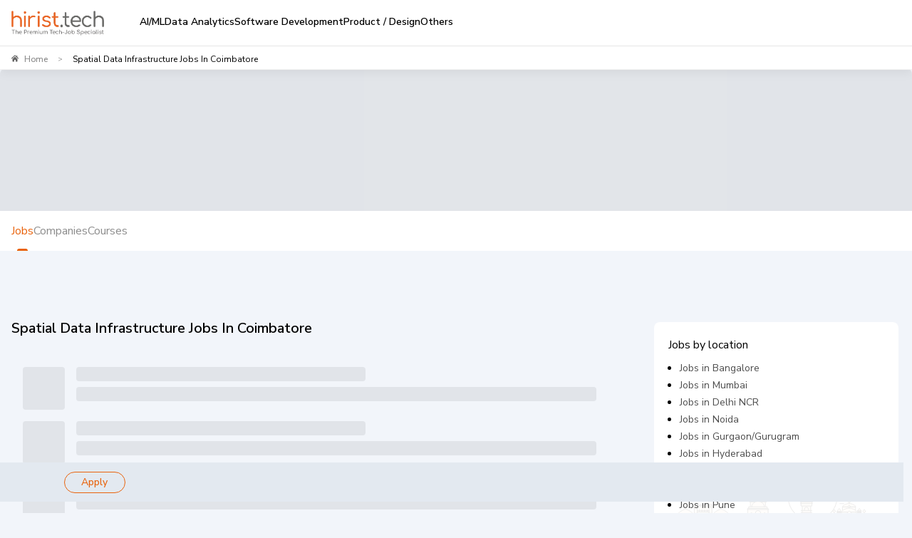

--- FILE ---
content_type: text/html; charset=utf-8
request_url: https://www.hirist.tech/
body_size: 33662
content:
<!DOCTYPE html><html lang="en" style="background:#F2F5FA"><head><meta charSet="utf-8"/><meta name="viewport" content="width=device-width, initial-scale=1, maximum-scale=1"/><title>Find Your Dream Tech Job at hirist.tech  - India&#x27;s #1 IT Job Portal</title><meta name="robots" content="index,follow"/><meta name="description" content="Explore IT job vacancies on Hirist, India&#x27;s niche IT sector job portal for fresher or experienced. Discover the latest tech job openings in Java, Python, Big Data, Data Science, AWS, AI, etc. Sign up today &amp; connect with top tech companies to land your dream job."/><meta property="og:title" content="Find Your Dream Tech Job at hirist.tech  - India&#x27;s #1 IT Job Portal"/><meta property="og:description" content="Explore IT job vacancies on Hirist, India&#x27;s niche IT sector job portal for fresher or experienced. Discover the latest tech job openings in Java, Python, Big Data, Data Science, AWS, AI, etc. Sign up today &amp; connect with top tech companies to land your dream job."/><meta property="og:url" content="https://www.hirist.tech/"/><meta property="og:type" content="website"/><meta property="og:image" content="https://staticlogo.hirist.com/webp/hirist-tech-logo.webp"/><meta property="og:image:alt" content="hirist.tech"/><meta property="og:image:type" content="image/webp"/><meta property="og:image:width" content="200"/><meta property="og:image:height" content="200"/><meta property="og:site_name" content="hirist.tech"/><link rel="canonical" href="https://www.hirist.tech/"/><meta property="author" content="hirist"/><meta http-equiv="Content-Type" content="text/html; charset=iso-8859-1"/><meta http-equiv="Content-Style-Type" content="text/css"/><meta property="og:description" content="Explore IT job vacancies on Hirist, India&#x27;s niche IT sector job portal for fresher or experienced. Discover the latest tech job openings in Java, Python, Big Data, Data Science, AWS, AI, etc. Sign up today &amp; connect with top tech companies to land your dream job."/><script type="application/ld+json">{"@context":"https://schema.org","@type":"Organization","name":"hirist","url":"https://www.hirist.tech","logo":"https://staticlogo.hirist.com/webp/hirist-tech-logo.webp","sameAs":["https://www.facebook.com/hirist.jobs","https://www.linkedin.com/company/hirist-com","https://www.instagram.com/hirist.tech/"],"contactPoint":[{"@type":"ContactPoint","areaServed":"IN","availableLanguage":"en"}]}</script><meta name="next-head-count" content="21"/><meta http-equiv="Content-Security-Policy" content="
    style-src &#x27;self&#x27; &#x27;unsafe-inline&#x27; https://fonts.googleapis.com https://static.hirist.com/data/font/icon-no.css https://js-static.hirist.tech/;
    font-src &#x27;self&#x27; data: https://fonts.gstatic.com https://*.hirist.com https://js-static.hirist.tech/ https://recruiter-static-content.s3.ap-south-1.amazonaws.com/ https://rec-assets.iimjobs.com;
    script-src &#x27;self&#x27; &#x27;unsafe-inline&#x27;  blob: https://www.googletagmanager.com https://js-static.hirist.tech/ https://* https://*.hirist.tech;
    connect-src &#x27;self&#x27; https://js-static.hirist.tech/ https://* https://*.hirist.tech data: blob:;
    img-src &#x27;self&#x27; data: blob: https: www.googletagmanager.com https://js-static.hirist.tech/ http://*;
    media-src &#x27;self&#x27; blob: https: https://js-static.hirist.tech/;
    worker-src &#x27;self&#x27; blob: https://*;
    child-src &#x27;self&#x27; blob: https://*;
    frame-src &#x27;self&#x27; https://*;
    object-src &#x27;none&#x27;;
    manifest-src &#x27;self&#x27; https://js-static.hirist.tech/;
    "/><meta name="referrer" content="strict-origin"/><link rel="manifest" href="https://js-static.hirist.tech/production/2.1.30/manifest.json"/><script>
    window.__FEATURE_FLAGS__ = {"enableAISearch":false,"cvAnalyser":false,"savedJobsCaching":true};
  </script><meta name="theme-color" content="#F2F5FA"/><meta itemscope="" itemType="https://schema.org/Organization"/><link rel="shortcut icon" href="https://static.hirist.com/resources/img/hirist/favicon.ico"/><link rel="dns-prefetch preconnect" href="https://billboard.iimjobs.com"/><link rel="dns-prefetch preconnect" href="https://gladiator.hirist.tech"/><link rel="dns-prefetch preconnect" href="https://js-static.hirist.tech"/><link rel="preconnect" href="https://fonts.googleapis.com"/><link rel="preconnect" href="https://fonts.gstatic.com" crossorigin=""/><link rel="preload" as="style" data-href="https://fonts.googleapis.com/css?family=Nunito+Sans:200,200i,300,300i,400,400i,500,500i,600,600i,700,700i,800,800i,900,900i&amp;display=swap"/><link rel="stylesheet" data-href="https://fonts.googleapis.com/css?family=Nunito+Sans:200,200i,300,300i,400,400i,500,500i,600,600i,700,700i,800,800i,900,900i&amp;display=swap"/><link rel="stylesheet" href="https://static.hirist.com/data/font/icon-no.css"/><meta name="emotion-insertion-point" content=""/><style data-emotion="mui-style-global 0"></style><style data-emotion="mui-style-global quvcrk">html{-webkit-font-smoothing:antialiased;-moz-osx-font-smoothing:grayscale;box-sizing:border-box;-webkit-text-size-adjust:100%;}*,*::before,*::after{box-sizing:inherit;}strong,b{font-weight:700;}body{margin:0;color:#000000;font-size:16px;font-weight:400;font-family:Nunito Sans;line-height:1.5;background-color:#FFFFFF;}@media print{body{background-color:#fff;}}body::backdrop{background-color:#FFFFFF;}</style><style data-emotion="mui-style-global 1prfaxn">@-webkit-keyframes mui-auto-fill{from{display:block;}}@keyframes mui-auto-fill{from{display:block;}}@-webkit-keyframes mui-auto-fill-cancel{from{display:block;}}@keyframes mui-auto-fill-cancel{from{display:block;}}</style><style data-emotion="mui-style 1rjcmo3 s9a8i8 2w82co tfg82z 1guk29 1mkgehl 1qxnu6h 1phijul 1f1d02j 104r531 h1g3my 1gl22w5 k1vkeg 1uzcdh3 146v07c 1ffsmlf 17fuezo 1a6giau ph26yw igs3ac ihdtdm mk3n99 ufjnet 1jo4ng tzsjye 17xriev c4z13o 1k3x8v3 13nyzgh ivor6s 1f4bnhz t8zw7z 1stz14v xojpwe uelvwu 18mge60 10ltt94 nt3lq3 urskio 2f0bed b21tkf k008qs 1xcakw8 9evcn3 16ea21j wes6yn 1q02l90 7p3sv3 8n5xoh sw3sh5 1osw8gv ka7w9 13eei69 rg6883 j0sxgb ylhi1g 4p4y78 1uib4up 9gtzb8 go4g2c nw1cba rl5r4d 1y7jbzt 1v5z18m 1hrspgr jzff9i 86tv4t yvf9mp tfta3u nhakx0 pg84iy 1mu05gl 1431iim 1gwjoap 2cvp9s at6pz9 1k4t7d2 wk19p8 ppmm6v jbr0k8 1n0u29m 1cb7nu5 yvkv9b 1dyhncw 1810j63 18j3pe3 8y6o6i 16ryrb2 14bg5vx 8yt1hg 1efmjba qp9a89 1ls3xbl imp2fu tqvlvs by4tc7 gvjp8l 17lvpik 17epbc s60jfa eyqub5 skttsf mmst5v 1d3bbye 1v9vy0s 1p24942 70qvj9 ha63z0 3b08qy 1yxmbwk 138wt09 1qdkoli 1g3lxns gisg85 9dbnyc 159gw9v 1ontqvh 1du3t7f 145rnen kg55tc 1e3jc85 1ne1o1 f94k5p 1rqrmeh 1729kb lgyu1x f3j5so">.mui-style-1rjcmo3{width:100%;height:100%;z-index:5;position:relative;top:0;margin-bottom:0px;}@media (min-width:900px){.mui-style-1rjcmo3::before{height:450px;}}.mui-style-s9a8i8{position:absolute;left:0;width:100%;top:0;height:705px;z-index:-1;}@media (min-width:1200px){.mui-style-s9a8i8{height:770px;}}@media (max-width:899.95px){.mui-style-s9a8i8{height:1023px;}}@media (max-width:599.95px){.mui-style-s9a8i8{height:650px;}}.mui-style-2w82co{display:-webkit-box;display:-webkit-flex;display:-ms-flexbox;display:flex;}@media (min-width:0px){.mui-style-2w82co{-webkit-box-pack:start;-ms-flex-pack:start;-webkit-justify-content:flex-start;justify-content:flex-start;padding:18px 0px 0px 15px;}}@media (min-width:900px){.mui-style-2w82co{-webkit-box-pack:justify;-webkit-justify-content:space-between;justify-content:space-between;padding:22px 70px 0px;}}.mui-style-tfg82z{margin-right:16px;padding-top:11px;}@media (min-width:0px){.mui-style-tfg82z{display:block;}}@media (min-width:1200px){.mui-style-tfg82z{display:none;}}@media (min-width:0px){.mui-style-1guk29{display:none;}}@media (min-width:900px){.mui-style-1guk29{display:-webkit-box;display:-webkit-flex;display:-ms-flexbox;display:flex;}}.mui-style-1mkgehl{display:-webkit-inline-box;display:-webkit-inline-flex;display:-ms-inline-flexbox;display:inline-flex;-webkit-align-items:center;-webkit-box-align:center;-ms-flex-align:center;align-items:center;-webkit-box-pack:center;-ms-flex-pack:center;-webkit-justify-content:center;justify-content:center;position:relative;box-sizing:border-box;-webkit-tap-highlight-color:transparent;background-color:transparent;outline:0;border:0;margin:0;border-radius:0;padding:0;cursor:pointer;-webkit-user-select:none;-moz-user-select:none;-ms-user-select:none;user-select:none;vertical-align:middle;-moz-appearance:none;-webkit-appearance:none;-webkit-text-decoration:none;text-decoration:none;color:inherit;text-transform:none;font-family:Nunito Sans;font-weight:500;font-size:0.875rem;line-height:1.75;min-width:64px;padding:6px 8px;border-radius:4px;-webkit-transition:background-color 250ms cubic-bezier(0.4, 0, 0.2, 1) 0ms,box-shadow 250ms cubic-bezier(0.4, 0, 0.2, 1) 0ms,border-color 250ms cubic-bezier(0.4, 0, 0.2, 1) 0ms,color 250ms cubic-bezier(0.4, 0, 0.2, 1) 0ms;transition:background-color 250ms cubic-bezier(0.4, 0, 0.2, 1) 0ms,box-shadow 250ms cubic-bezier(0.4, 0, 0.2, 1) 0ms,border-color 250ms cubic-bezier(0.4, 0, 0.2, 1) 0ms,color 250ms cubic-bezier(0.4, 0, 0.2, 1) 0ms;color:#E9630C;}.mui-style-1mkgehl::-moz-focus-inner{border-style:none;}.mui-style-1mkgehl.Mui-disabled{pointer-events:none;cursor:default;}@media print{.mui-style-1mkgehl{-webkit-print-color-adjust:exact;color-adjust:exact;}}.mui-style-1mkgehl:hover{-webkit-text-decoration:none;text-decoration:none;background-color:rgba(233, 99, 12, 0.04);}@media (hover: none){.mui-style-1mkgehl:hover{background-color:transparent;}}.mui-style-1mkgehl.Mui-disabled{color:rgba(0, 0, 0, 0.26);}.mui-style-1mkgehl:hover{background-color:transparent;}.mui-style-1qxnu6h{margin:0;font-size:16px;font-weight:400;font-family:Nunito Sans;line-height:1.5;color:#e9630c;font-family:Nunito Sans;font-size:16px;font-weight:500;margin-left:8px;}.mui-style-1phijul{display:-webkit-inline-box;display:-webkit-inline-flex;display:-ms-inline-flexbox;display:inline-flex;-webkit-align-items:center;-webkit-box-align:center;-ms-flex-align:center;align-items:center;-webkit-box-pack:center;-ms-flex-pack:center;-webkit-justify-content:center;justify-content:center;position:relative;box-sizing:border-box;-webkit-tap-highlight-color:transparent;background-color:transparent;outline:0;border:0;margin:0;border-radius:0;padding:0;cursor:pointer;-webkit-user-select:none;-moz-user-select:none;-ms-user-select:none;user-select:none;vertical-align:middle;-moz-appearance:none;-webkit-appearance:none;-webkit-text-decoration:none;text-decoration:none;color:inherit;text-transform:none;font-family:Nunito Sans;font-weight:500;font-size:0.875rem;line-height:1.75;min-width:64px;padding:6px 8px;border-radius:4px;-webkit-transition:background-color 250ms cubic-bezier(0.4, 0, 0.2, 1) 0ms,box-shadow 250ms cubic-bezier(0.4, 0, 0.2, 1) 0ms,border-color 250ms cubic-bezier(0.4, 0, 0.2, 1) 0ms,color 250ms cubic-bezier(0.4, 0, 0.2, 1) 0ms;transition:background-color 250ms cubic-bezier(0.4, 0, 0.2, 1) 0ms,box-shadow 250ms cubic-bezier(0.4, 0, 0.2, 1) 0ms,border-color 250ms cubic-bezier(0.4, 0, 0.2, 1) 0ms,color 250ms cubic-bezier(0.4, 0, 0.2, 1) 0ms;color:#E9630C;border:1px solid #e9630c;border-radius:10px;margin-left:16px;padding:11px;display:-webkit-box;display:-webkit-flex;display:-ms-flexbox;display:flex;-webkit-align-items:center;-webkit-box-align:center;-ms-flex-align:center;align-items:center;-webkit-transition:background-color 0.3s ease-in-out;transition:background-color 0.3s ease-in-out;}.mui-style-1phijul::-moz-focus-inner{border-style:none;}.mui-style-1phijul.Mui-disabled{pointer-events:none;cursor:default;}@media print{.mui-style-1phijul{-webkit-print-color-adjust:exact;color-adjust:exact;}}.mui-style-1phijul:hover{-webkit-text-decoration:none;text-decoration:none;background-color:rgba(233, 99, 12, 0.04);}@media (hover: none){.mui-style-1phijul:hover{background-color:transparent;}}.mui-style-1phijul.Mui-disabled{color:rgba(0, 0, 0, 0.26);}.mui-style-1phijul:hover{background-color:#e9630c;color:#fff!important;}.mui-style-1phijul:hover img{-webkit-filter:brightness(0) invert(1);filter:brightness(0) invert(1);}.mui-style-1phijul:hover .text{color:#fff;}.mui-style-1f1d02j{margin:0;font-size:16px;font-weight:400;font-family:Nunito Sans;line-height:1.5;color:#e9630c;font-family:Nunito Sans;font-size:16px;font-weight:500;margin-left:8px;-webkit-transition:color 0.3s ease-in-out;transition:color 0.3s ease-in-out;}.mui-style-104r531{display:-webkit-inline-box;display:-webkit-inline-flex;display:-ms-inline-flexbox;display:inline-flex;-webkit-align-items:center;-webkit-box-align:center;-ms-flex-align:center;align-items:center;-webkit-box-pack:center;-ms-flex-pack:center;-webkit-justify-content:center;justify-content:center;position:relative;box-sizing:border-box;-webkit-tap-highlight-color:transparent;background-color:transparent;outline:0;border:0;margin:0;border-radius:0;padding:0;cursor:pointer;-webkit-user-select:none;-moz-user-select:none;-ms-user-select:none;user-select:none;vertical-align:middle;-moz-appearance:none;-webkit-appearance:none;-webkit-text-decoration:none;text-decoration:none;color:inherit;text-transform:none;font-family:Nunito Sans;font-weight:500;font-size:0.875rem;line-height:1.75;min-width:64px;padding:6px 8px;border-radius:4px;-webkit-transition:background-color 250ms cubic-bezier(0.4, 0, 0.2, 1) 0ms,box-shadow 250ms cubic-bezier(0.4, 0, 0.2, 1) 0ms,border-color 250ms cubic-bezier(0.4, 0, 0.2, 1) 0ms,color 250ms cubic-bezier(0.4, 0, 0.2, 1) 0ms;transition:background-color 250ms cubic-bezier(0.4, 0, 0.2, 1) 0ms,box-shadow 250ms cubic-bezier(0.4, 0, 0.2, 1) 0ms,border-color 250ms cubic-bezier(0.4, 0, 0.2, 1) 0ms,color 250ms cubic-bezier(0.4, 0, 0.2, 1) 0ms;color:#E9630C;background-color:#e9630c;border-radius:10px;margin-left:16px;padding:11px;display:-webkit-box;display:-webkit-flex;display:-ms-flexbox;display:flex;border:1px solid #e9630c;-webkit-align-items:center;-webkit-box-align:center;-ms-flex-align:center;align-items:center;-webkit-transition:background-color 0.3s ease-in-out;transition:background-color 0.3s ease-in-out;}.mui-style-104r531::-moz-focus-inner{border-style:none;}.mui-style-104r531.Mui-disabled{pointer-events:none;cursor:default;}@media print{.mui-style-104r531{-webkit-print-color-adjust:exact;color-adjust:exact;}}.mui-style-104r531:hover{-webkit-text-decoration:none;text-decoration:none;background-color:rgba(233, 99, 12, 0.04);}@media (hover: none){.mui-style-104r531:hover{background-color:transparent;}}.mui-style-104r531.Mui-disabled{color:rgba(0, 0, 0, 0.26);}.mui-style-104r531:hover{border:1px solid #e9630c;background-color:transparent;}.mui-style-104r531:hover img{-webkit-filter:brightness(0.0) invert(38%) sepia(98%) saturate(750%) hue-rotate(-5deg);filter:brightness(0.0) invert(38%) sepia(98%) saturate(750%) hue-rotate(-5deg);}.mui-style-104r531:hover .text{color:#e9630c;}.mui-style-h1g3my{margin:0;font-size:16px;font-weight:400;font-family:Nunito Sans;line-height:1.5;color:white;font-family:Nunito Sans;font-size:16px;font-weight:500;margin-left:8px;-webkit-transition:color 0.3s ease-in-out;transition:color 0.3s ease-in-out;}.mui-style-1gl22w5{margin:0;font-size:16px;font-weight:400;font-family:Nunito Sans;line-height:1.5;text-align:center;margin:0 auto;margin-top:15px;margin-bottom:0px;line-height:57px;font-size:35px;font-weight:600;color:#000000;width:793px;font-family:Nunito Sans;}@media (max-width:1022.95px){.mui-style-1gl22w5{font-size:40px;line-height:1.23;width:78%;margin-bottom:31px;min-height:98px;}}@media (max-width:598.95px){.mui-style-1gl22w5{width:78%;}}@media (min-width:425px) and (max-width:598.95px){.mui-style-1gl22w5{min-height:147px;margin-top:30px;}}@media (max-width:483.95px){.mui-style-1gl22w5{font-size:26px;margin-top:30px;margin-bottom:10px;min-height:93px;width:88%;}}.mui-style-k1vkeg{-webkit-align-items:center;-webkit-box-align:center;-ms-flex-align:center;align-items:center;margin-left:auto;margin-right:auto;margin-bottom:48px;margin-top:12px;border-color:#ebebeb!important;}@media (min-width:0px){.mui-style-k1vkeg{width:87%;border:0px solid;}}@media (min-width:900px){.mui-style-k1vkeg{width:75%;background-color:#fff;padding:12px;padding-bottom:8px;padding-right:20px;border-radius:8px;box-shadow:0 10px 50px 0 rgba(0,0,0,0.07);border:1px solid;}}@media (min-width:1200px){.mui-style-k1vkeg{width:55%;}}.mui-style-1uzcdh3{box-sizing:border-box;display:-webkit-box;display:-webkit-flex;display:-ms-flexbox;display:flex;-webkit-box-flex-wrap:wrap;-webkit-flex-wrap:wrap;-ms-flex-wrap:wrap;flex-wrap:wrap;width:100%;-webkit-flex-direction:row;-ms-flex-direction:row;flex-direction:row;}@media (min-width:0px){.mui-style-1uzcdh3{margin-top:-8px;}.mui-style-1uzcdh3>.MuiGrid-item{padding-top:8px;}}@media (min-width:900px){.mui-style-1uzcdh3{margin-top:0;}.mui-style-1uzcdh3>.MuiGrid-item{padding-top:0;}}@media (min-width:0px){.mui-style-1uzcdh3{width:calc(100% + 8px);margin-left:-8px;}.mui-style-1uzcdh3>.MuiGrid-item{padding-left:8px;}}@media (min-width:900px){.mui-style-1uzcdh3{width:100%;margin-left:0;}.mui-style-1uzcdh3>.MuiGrid-item{padding-left:0;}}@media (min-width:0px){.mui-style-1uzcdh3{-webkit-box-flex-wrap:nowrap;-webkit-flex-wrap:nowrap;-ms-flex-wrap:nowrap;flex-wrap:nowrap;margin-bottom:48px;-webkit-flex-direction:column;-ms-flex-direction:column;flex-direction:column;}}@media (min-width:900px){.mui-style-1uzcdh3{-webkit-box-flex-wrap:unset;-webkit-flex-wrap:unset;-ms-flex-wrap:unset;flex-wrap:unset;margin-bottom:0px;-webkit-flex-direction:row;-ms-flex-direction:row;flex-direction:row;}}.mui-style-146v07c{box-sizing:border-box;margin:0;-webkit-flex-direction:row;-ms-flex-direction:row;flex-direction:row;-webkit-flex-basis:100%;-ms-flex-preferred-size:100%;flex-basis:100%;-webkit-box-flex:0;-webkit-flex-grow:0;-ms-flex-positive:0;flex-grow:0;max-width:100%;position:relative;}@media (min-width:350px){.mui-style-146v07c{-webkit-flex-basis:100%;-ms-flex-preferred-size:100%;flex-basis:100%;-webkit-box-flex:0;-webkit-flex-grow:0;-ms-flex-positive:0;flex-grow:0;max-width:100%;}}@media (min-width:600px){.mui-style-146v07c{-webkit-flex-basis:100%;-ms-flex-preferred-size:100%;flex-basis:100%;-webkit-box-flex:0;-webkit-flex-grow:0;-ms-flex-positive:0;flex-grow:0;max-width:100%;}}@media (min-width:900px){.mui-style-146v07c{-webkit-flex-basis:45.833333%;-ms-flex-preferred-size:45.833333%;flex-basis:45.833333%;-webkit-box-flex:0;-webkit-flex-grow:0;-ms-flex-positive:0;flex-grow:0;max-width:45.833333%;}}@media (min-width:1200px){.mui-style-146v07c{-webkit-flex-basis:45.833333%;-ms-flex-preferred-size:45.833333%;flex-basis:45.833333%;-webkit-box-flex:0;-webkit-flex-grow:0;-ms-flex-positive:0;flex-grow:0;max-width:45.833333%;}}@media (min-width:1440px){.mui-style-146v07c{-webkit-flex-basis:45.833333%;-ms-flex-preferred-size:45.833333%;flex-basis:45.833333%;-webkit-box-flex:0;-webkit-flex-grow:0;-ms-flex-positive:0;flex-grow:0;max-width:45.833333%;}}@media (min-width:1536px){.mui-style-146v07c{-webkit-flex-basis:45.833333%;-ms-flex-preferred-size:45.833333%;flex-basis:45.833333%;-webkit-box-flex:0;-webkit-flex-grow:0;-ms-flex-positive:0;flex-grow:0;max-width:45.833333%;}}@media (min-width:0px){.mui-style-146v07c{margin-top:0px;}}@media (min-width:900px){.mui-style-146v07c{margin-top:-3.2px;}}.mui-style-1ffsmlf{display:-webkit-inline-box;display:-webkit-inline-flex;display:-ms-inline-flexbox;display:inline-flex;-webkit-flex-direction:column;-ms-flex-direction:column;flex-direction:column;position:relative;min-width:0;padding:0;margin:0;border:0;vertical-align:top;width:100%;z-index:3;font-size:17px;border-radius:8px;}.mui-style-1ffsmlf .MuiInputBase-root{border-radius:8px;border-color:#7E7E7E33;height:55px!important;font-size:17px;}@media (min-width:0px){.mui-style-1ffsmlf .MuiInputBase-root{padding-left:12px;}}@media (min-width:900px){.mui-style-1ffsmlf .MuiInputBase-root{padding-left:0px;}}.mui-style-1ffsmlf .MuiInputBase-root:hover fieldset,.mui-style-1ffsmlf .MuiInputBase-root.Mui-focused fieldset{border-color:#7E7E7E;border-width:0;}.mui-style-1ffsmlf .MuiOutlinedInput-root{border-radius:8px;height:55px!important;font-size:17px;border:1px #7E7E7E33!important;box-shadow:none!important;}.mui-style-1ffsmlf .MuiOutlinedInput-root:hover{border:1px #7E7E7E33!important;box-shadow:none!important;}.mui-style-1ffsmlf .MuiOutlinedInput-root.Mui-focused{border:1px #7E7E7E33!important;box-shadow:none!important;}.mui-style-1ffsmlf .MuiInputBase-root{border-radius:8px;height:55px!important;font-size:17px;}@media (min-width:0px){.mui-style-1ffsmlf .MuiInputBase-root{padding-left:12px;}}@media (min-width:900px){.mui-style-1ffsmlf .MuiInputBase-root{padding-left:0px;}}.mui-style-1ffsmlf .MuiOutlinedInput-notchedOutline{border:1px solid #7E7E7E33!important;}@media (min-width:0px){.mui-style-1ffsmlf .MuiOutlinedInput-notchedOutline{display:inline;}}@media (min-width:900px){.mui-style-1ffsmlf .MuiOutlinedInput-notchedOutline{display:none!important;}}.mui-style-1ffsmlf fieldset{border-color:transparent;}.mui-style-17fuezo{font-size:16px;font-weight:400;font-family:Nunito Sans;line-height:1.4375em;color:#000000;box-sizing:border-box;position:relative;cursor:text;display:-webkit-inline-box;display:-webkit-inline-flex;display:-ms-inline-flexbox;display:inline-flex;-webkit-align-items:center;-webkit-box-align:center;-ms-flex-align:center;align-items:center;position:relative;border-radius:4px;padding-left:14px;}.mui-style-17fuezo.Mui-disabled{color:#6F6F6F;cursor:default;}.mui-style-17fuezo:hover .MuiOutlinedInput-notchedOutline{border-color:#000000;}@media (hover: none){.mui-style-17fuezo:hover .MuiOutlinedInput-notchedOutline{border-color:rgba(0, 0, 0, 0.23);}}.mui-style-17fuezo.Mui-focused .MuiOutlinedInput-notchedOutline{border-color:#E9630C;border-width:2px;}.mui-style-17fuezo.Mui-error .MuiOutlinedInput-notchedOutline{border-color:#EB1C2A;}.mui-style-17fuezo.Mui-disabled .MuiOutlinedInput-notchedOutline{border-color:rgba(0, 0, 0, 0.26);}.mui-style-1a6giau{display:-webkit-box;display:-webkit-flex;display:-ms-flexbox;display:flex;height:0.01em;max-height:2em;-webkit-align-items:center;-webkit-box-align:center;-ms-flex-align:center;align-items:center;white-space:nowrap;color:rgba(0, 0, 0, 0.54);margin-right:8px;}.mui-style-ph26yw{font:inherit;letter-spacing:inherit;color:currentColor;padding:4px 0 5px;border:0;box-sizing:content-box;background:none;height:1.4375em;margin:0;-webkit-tap-highlight-color:transparent;display:block;min-width:0;width:100%;-webkit-animation-name:mui-auto-fill-cancel;animation-name:mui-auto-fill-cancel;-webkit-animation-duration:10ms;animation-duration:10ms;padding-top:1px;padding:8.5px 14px;padding-left:0;}.mui-style-ph26yw::-webkit-input-placeholder{color:currentColor;opacity:0.42;-webkit-transition:opacity 200ms cubic-bezier(0.4, 0, 0.2, 1) 0ms;transition:opacity 200ms cubic-bezier(0.4, 0, 0.2, 1) 0ms;}.mui-style-ph26yw::-moz-placeholder{color:currentColor;opacity:0.42;-webkit-transition:opacity 200ms cubic-bezier(0.4, 0, 0.2, 1) 0ms;transition:opacity 200ms cubic-bezier(0.4, 0, 0.2, 1) 0ms;}.mui-style-ph26yw:-ms-input-placeholder{color:currentColor;opacity:0.42;-webkit-transition:opacity 200ms cubic-bezier(0.4, 0, 0.2, 1) 0ms;transition:opacity 200ms cubic-bezier(0.4, 0, 0.2, 1) 0ms;}.mui-style-ph26yw::-ms-input-placeholder{color:currentColor;opacity:0.42;-webkit-transition:opacity 200ms cubic-bezier(0.4, 0, 0.2, 1) 0ms;transition:opacity 200ms cubic-bezier(0.4, 0, 0.2, 1) 0ms;}.mui-style-ph26yw:focus{outline:0;}.mui-style-ph26yw:invalid{box-shadow:none;}.mui-style-ph26yw::-webkit-search-decoration{-webkit-appearance:none;}label[data-shrink=false]+.MuiInputBase-formControl .mui-style-ph26yw::-webkit-input-placeholder{opacity:0!important;}label[data-shrink=false]+.MuiInputBase-formControl .mui-style-ph26yw::-moz-placeholder{opacity:0!important;}label[data-shrink=false]+.MuiInputBase-formControl .mui-style-ph26yw:-ms-input-placeholder{opacity:0!important;}label[data-shrink=false]+.MuiInputBase-formControl .mui-style-ph26yw::-ms-input-placeholder{opacity:0!important;}label[data-shrink=false]+.MuiInputBase-formControl .mui-style-ph26yw:focus::-webkit-input-placeholder{opacity:0.42;}label[data-shrink=false]+.MuiInputBase-formControl .mui-style-ph26yw:focus::-moz-placeholder{opacity:0.42;}label[data-shrink=false]+.MuiInputBase-formControl .mui-style-ph26yw:focus:-ms-input-placeholder{opacity:0.42;}label[data-shrink=false]+.MuiInputBase-formControl .mui-style-ph26yw:focus::-ms-input-placeholder{opacity:0.42;}.mui-style-ph26yw.Mui-disabled{opacity:1;-webkit-text-fill-color:#6F6F6F;}.mui-style-ph26yw:-webkit-autofill{-webkit-animation-duration:5000s;animation-duration:5000s;-webkit-animation-name:mui-auto-fill;animation-name:mui-auto-fill;}.mui-style-ph26yw:-webkit-autofill{border-radius:inherit;}.mui-style-igs3ac{text-align:left;position:absolute;bottom:0;right:0;top:-5px;left:0;margin:0;padding:0 8px;pointer-events:none;border-radius:inherit;border-style:solid;border-width:1px;overflow:hidden;min-width:0%;border-color:rgba(0, 0, 0, 0.23);}.mui-style-ihdtdm{float:unset;width:auto;overflow:hidden;padding:0;line-height:11px;-webkit-transition:width 150ms cubic-bezier(0.0, 0, 0.2, 1) 0ms;transition:width 150ms cubic-bezier(0.0, 0, 0.2, 1) 0ms;}.mui-style-mk3n99{box-sizing:border-box;margin:0;-webkit-flex-direction:row;-ms-flex-direction:row;flex-direction:row;-webkit-flex-basis:0;-ms-flex-preferred-size:0;flex-basis:0;-webkit-box-flex:1;-webkit-flex-grow:1;-ms-flex-positive:1;flex-grow:1;max-width:100%;}@media (min-width:350px){.mui-style-mk3n99{-webkit-flex-basis:0;-ms-flex-preferred-size:0;flex-basis:0;-webkit-box-flex:1;-webkit-flex-grow:1;-ms-flex-positive:1;flex-grow:1;max-width:100%;}}@media (min-width:600px){.mui-style-mk3n99{-webkit-flex-basis:0;-ms-flex-preferred-size:0;flex-basis:0;-webkit-box-flex:1;-webkit-flex-grow:1;-ms-flex-positive:1;flex-grow:1;max-width:100%;}}@media (min-width:900px){.mui-style-mk3n99{-webkit-flex-basis:0;-ms-flex-preferred-size:0;flex-basis:0;-webkit-box-flex:1;-webkit-flex-grow:1;-ms-flex-positive:1;flex-grow:1;max-width:100%;}}@media (min-width:1200px){.mui-style-mk3n99{-webkit-flex-basis:0;-ms-flex-preferred-size:0;flex-basis:0;-webkit-box-flex:1;-webkit-flex-grow:1;-ms-flex-positive:1;flex-grow:1;max-width:100%;}}@media (min-width:1440px){.mui-style-mk3n99{-webkit-flex-basis:0;-ms-flex-preferred-size:0;flex-basis:0;-webkit-box-flex:1;-webkit-flex-grow:1;-ms-flex-positive:1;flex-grow:1;max-width:100%;}}@media (min-width:1536px){.mui-style-mk3n99{-webkit-flex-basis:0;-ms-flex-preferred-size:0;flex-basis:0;-webkit-box-flex:1;-webkit-flex-grow:1;-ms-flex-positive:1;flex-grow:1;max-width:100%;}}.mui-style-ufjnet{box-sizing:border-box;display:-webkit-box;display:-webkit-flex;display:-ms-flexbox;display:flex;-webkit-box-flex-wrap:wrap;-webkit-flex-wrap:wrap;-ms-flex-wrap:wrap;flex-wrap:wrap;width:100%;-webkit-flex-direction:row;-ms-flex-direction:row;flex-direction:row;-webkit-align-items:center;-webkit-box-align:center;-ms-flex-align:center;align-items:center;}@media (min-width:0px){.mui-style-ufjnet{margin-top:-8px;}.mui-style-ufjnet>.MuiGrid-item{padding-top:8px;}}@media (min-width:900px){.mui-style-ufjnet{margin-top:0;}.mui-style-ufjnet>.MuiGrid-item{padding-top:0;}}@media (min-width:0px){.mui-style-ufjnet{width:calc(100% + 8px);margin-left:-8px;}.mui-style-ufjnet>.MuiGrid-item{padding-left:8px;}}@media (min-width:900px){.mui-style-ufjnet{width:100%;margin-left:0;}.mui-style-ufjnet>.MuiGrid-item{padding-left:0;}}.mui-style-1jo4ng{box-sizing:border-box;margin:0;-webkit-flex-direction:row;-ms-flex-direction:row;flex-direction:row;-webkit-flex-basis:100%;-ms-flex-preferred-size:100%;flex-basis:100%;-webkit-box-flex:0;-webkit-flex-grow:0;-ms-flex-positive:0;flex-grow:0;max-width:100%;}@media (min-width:350px){.mui-style-1jo4ng{-webkit-flex-basis:100%;-ms-flex-preferred-size:100%;flex-basis:100%;-webkit-box-flex:0;-webkit-flex-grow:0;-ms-flex-positive:0;flex-grow:0;max-width:100%;}}@media (min-width:600px){.mui-style-1jo4ng{-webkit-flex-basis:0;-ms-flex-preferred-size:0;flex-basis:0;-webkit-box-flex:1;-webkit-flex-grow:1;-ms-flex-positive:1;flex-grow:1;max-width:100%;}}@media (min-width:900px){.mui-style-1jo4ng{-webkit-flex-basis:0;-ms-flex-preferred-size:0;flex-basis:0;-webkit-box-flex:1;-webkit-flex-grow:1;-ms-flex-positive:1;flex-grow:1;max-width:100%;}}@media (min-width:1200px){.mui-style-1jo4ng{-webkit-flex-basis:0;-ms-flex-preferred-size:0;flex-basis:0;-webkit-box-flex:1;-webkit-flex-grow:1;-ms-flex-positive:1;flex-grow:1;max-width:100%;}}@media (min-width:1440px){.mui-style-1jo4ng{-webkit-flex-basis:0;-ms-flex-preferred-size:0;flex-basis:0;-webkit-box-flex:1;-webkit-flex-grow:1;-ms-flex-positive:1;flex-grow:1;max-width:100%;}}@media (min-width:1536px){.mui-style-1jo4ng{-webkit-flex-basis:0;-ms-flex-preferred-size:0;flex-basis:0;-webkit-box-flex:1;-webkit-flex-grow:1;-ms-flex-positive:1;flex-grow:1;max-width:100%;}}.mui-style-tzsjye{display:-webkit-inline-box;display:-webkit-inline-flex;display:-ms-inline-flexbox;display:inline-flex;-webkit-flex-direction:column;-ms-flex-direction:column;flex-direction:column;position:relative;min-width:0;padding:0;margin:0;border:0;vertical-align:top;width:100%;}.mui-style-17xriev{font-size:16px;font-weight:400;font-family:Nunito Sans;line-height:1.4375em;color:#000000;box-sizing:border-box;position:relative;cursor:text;display:-webkit-inline-box;display:-webkit-inline-flex;display:-ms-inline-flexbox;display:inline-flex;-webkit-align-items:center;-webkit-box-align:center;-ms-flex-align:center;align-items:center;}.mui-style-17xriev.Mui-disabled{color:#6F6F6F;cursor:default;}label+.mui-style-17xriev paddingRight{lg:5px;}.mui-style-17xriev .MuiInputBase-input{border-radius:100px;position:relative;background-color:#fff;color:#7e7e7e;font-size:17px;font-weight:500;line-height:21px;padding:8px 12px;-webkit-transition:border-color 300ms cubic-bezier(0.4, 0, 0.2, 1) 0ms,box-shadow 300ms cubic-bezier(0.4, 0, 0.2, 1) 0ms;transition:border-color 300ms cubic-bezier(0.4, 0, 0.2, 1) 0ms,box-shadow 300ms cubic-bezier(0.4, 0, 0.2, 1) 0ms;}.mui-style-17xriev .MuiInputBase-input:focus{border-radius:100px;border-color:#33333390;}.mui-style-17xriev .MuiInputBase-input:hover{border-radius:100px;border-color:#33333390;}.mui-style-17xriev .MuiInputBase-input{font-size:17px;color:rgba(0,0,0,0.4);border:0px;padding-top:16px!important;padding-bottom:16px!important;}@media (min-width:0px){.mui-style-17xriev .MuiInputBase-input{border-radius:8px!important;}}@media (min-width:900px){.mui-style-17xriev .MuiInputBase-input{border-radius:0px!important;}}.mui-style-17xriev .MuiInputBase-input::before{content:"";position:absolute;left:0;top:30%;height:40%;width:1px;background-color:#7E7E7E33;display:none;}@media (min-width:0px){.mui-style-17xriev .MuiInputBase-input:focus{border:1px solid #7E7E7E33;border-radius:8px!important;}}@media (min-width:900px){.mui-style-17xriev .MuiInputBase-input:focus{border:none;border-radius:0px!important;}}@media (min-width:0px){.mui-style-17xriev .MuiInputBase-input:hover{border:1px solid #7E7E7E33;border-radius:8px!important;}}@media (min-width:900px){.mui-style-17xriev .MuiInputBase-input:hover{border:none;border-radius:0px!important;}}.mui-style-17xriev .MuiPaper-elevation{box-shadow:none;}.mui-style-17xriev .MuiInputBase-input{padding-top:8px;padding-bottom:8px;}.mui-style-c4z13o{-moz-appearance:none;-webkit-appearance:none;-webkit-user-select:none;-moz-user-select:none;-ms-user-select:none;user-select:none;border-radius:4px;cursor:pointer;font:inherit;letter-spacing:inherit;color:currentColor;padding:4px 0 5px;border:0;box-sizing:content-box;background:none;height:1.4375em;margin:0;-webkit-tap-highlight-color:transparent;display:block;min-width:0;width:100%;-webkit-animation-name:mui-auto-fill-cancel;animation-name:mui-auto-fill-cancel;-webkit-animation-duration:10ms;animation-duration:10ms;padding-top:1px;z-index:0;}.mui-style-c4z13o:focus{border-radius:4px;}.mui-style-c4z13o::-ms-expand{display:none;}.mui-style-c4z13o.Mui-disabled{cursor:default;}.mui-style-c4z13o[multiple]{height:auto;}.mui-style-c4z13o:not([multiple]) option,.mui-style-c4z13o:not([multiple]) optgroup{background-color:#fff;}.mui-style-c4z13o.mui-style-c4z13o.mui-style-c4z13o{padding-right:32px;}.mui-style-c4z13o.MuiSelect-select{height:auto;min-height:1.4375em;text-overflow:ellipsis;white-space:nowrap;overflow:hidden;}.mui-style-c4z13o::-webkit-input-placeholder{color:currentColor;opacity:0.42;-webkit-transition:opacity 200ms cubic-bezier(0.4, 0, 0.2, 1) 0ms;transition:opacity 200ms cubic-bezier(0.4, 0, 0.2, 1) 0ms;}.mui-style-c4z13o::-moz-placeholder{color:currentColor;opacity:0.42;-webkit-transition:opacity 200ms cubic-bezier(0.4, 0, 0.2, 1) 0ms;transition:opacity 200ms cubic-bezier(0.4, 0, 0.2, 1) 0ms;}.mui-style-c4z13o:-ms-input-placeholder{color:currentColor;opacity:0.42;-webkit-transition:opacity 200ms cubic-bezier(0.4, 0, 0.2, 1) 0ms;transition:opacity 200ms cubic-bezier(0.4, 0, 0.2, 1) 0ms;}.mui-style-c4z13o::-ms-input-placeholder{color:currentColor;opacity:0.42;-webkit-transition:opacity 200ms cubic-bezier(0.4, 0, 0.2, 1) 0ms;transition:opacity 200ms cubic-bezier(0.4, 0, 0.2, 1) 0ms;}.mui-style-c4z13o:focus{outline:0;}.mui-style-c4z13o:invalid{box-shadow:none;}.mui-style-c4z13o::-webkit-search-decoration{-webkit-appearance:none;}label[data-shrink=false]+.MuiInputBase-formControl .mui-style-c4z13o::-webkit-input-placeholder{opacity:0!important;}label[data-shrink=false]+.MuiInputBase-formControl .mui-style-c4z13o::-moz-placeholder{opacity:0!important;}label[data-shrink=false]+.MuiInputBase-formControl .mui-style-c4z13o:-ms-input-placeholder{opacity:0!important;}label[data-shrink=false]+.MuiInputBase-formControl .mui-style-c4z13o::-ms-input-placeholder{opacity:0!important;}label[data-shrink=false]+.MuiInputBase-formControl .mui-style-c4z13o:focus::-webkit-input-placeholder{opacity:0.42;}label[data-shrink=false]+.MuiInputBase-formControl .mui-style-c4z13o:focus::-moz-placeholder{opacity:0.42;}label[data-shrink=false]+.MuiInputBase-formControl .mui-style-c4z13o:focus:-ms-input-placeholder{opacity:0.42;}label[data-shrink=false]+.MuiInputBase-formControl .mui-style-c4z13o:focus::-ms-input-placeholder{opacity:0.42;}.mui-style-c4z13o.Mui-disabled{opacity:1;-webkit-text-fill-color:#6F6F6F;}.mui-style-c4z13o:-webkit-autofill{-webkit-animation-duration:5000s;animation-duration:5000s;-webkit-animation-name:mui-auto-fill;animation-name:mui-auto-fill;}.mui-style-1k3x8v3{bottom:0;left:0;position:absolute;opacity:0;pointer-events:none;width:100%;box-sizing:border-box;}.mui-style-13nyzgh{-webkit-user-select:none;-moz-user-select:none;-ms-user-select:none;user-select:none;padding:2px;margin-right:13.6px;margin-left:13.6px;margin-top:3.2px;-webkit-transition:0.3s ease-in-out;transition:0.3s ease-in-out;position:absolute;right:7px;top:calc(50% - .5em);pointer-events:none;color:rgba(0, 0, 0, 0.54);}.mui-style-13nyzgh.Mui-disabled{color:rgba(0, 0, 0, 0.26);}.mui-style-ivor6s{box-sizing:border-box;margin:0;-webkit-flex-direction:row;-ms-flex-direction:row;flex-direction:row;-webkit-flex-basis:100%;-ms-flex-preferred-size:100%;flex-basis:100%;-webkit-box-flex:0;-webkit-flex-grow:0;-ms-flex-positive:0;flex-grow:0;max-width:100%;}@media (min-width:350px){.mui-style-ivor6s{-webkit-flex-basis:100%;-ms-flex-preferred-size:100%;flex-basis:100%;-webkit-box-flex:0;-webkit-flex-grow:0;-ms-flex-positive:0;flex-grow:0;max-width:100%;}}@media (min-width:600px){.mui-style-ivor6s{-webkit-flex-basis:0;-ms-flex-preferred-size:0;flex-basis:0;-webkit-box-flex:1;-webkit-flex-grow:1;-ms-flex-positive:1;flex-grow:1;max-width:100%;}}@media (min-width:900px){.mui-style-ivor6s{-webkit-flex-basis:20.833333%;-ms-flex-preferred-size:20.833333%;flex-basis:20.833333%;-webkit-box-flex:0;-webkit-flex-grow:0;-ms-flex-positive:0;flex-grow:0;max-width:20.833333%;}}@media (min-width:1200px){.mui-style-ivor6s{-webkit-flex-basis:20.833333%;-ms-flex-preferred-size:20.833333%;flex-basis:20.833333%;-webkit-box-flex:0;-webkit-flex-grow:0;-ms-flex-positive:0;flex-grow:0;max-width:20.833333%;}}@media (min-width:1440px){.mui-style-ivor6s{-webkit-flex-basis:20.833333%;-ms-flex-preferred-size:20.833333%;flex-basis:20.833333%;-webkit-box-flex:0;-webkit-flex-grow:0;-ms-flex-positive:0;flex-grow:0;max-width:20.833333%;}}@media (min-width:1536px){.mui-style-ivor6s{-webkit-flex-basis:20.833333%;-ms-flex-preferred-size:20.833333%;flex-basis:20.833333%;-webkit-box-flex:0;-webkit-flex-grow:0;-ms-flex-positive:0;flex-grow:0;max-width:20.833333%;}}@media (min-width:900px){.mui-style-ivor6s{padding-left:0px;}}.mui-style-1f4bnhz{display:-webkit-inline-box;display:-webkit-inline-flex;display:-ms-inline-flexbox;display:inline-flex;-webkit-align-items:center;-webkit-box-align:center;-ms-flex-align:center;align-items:center;-webkit-box-pack:center;-ms-flex-pack:center;-webkit-justify-content:center;justify-content:center;position:relative;box-sizing:border-box;-webkit-tap-highlight-color:transparent;background-color:transparent;outline:0;border:0;margin:0;border-radius:0;padding:0;cursor:pointer;-webkit-user-select:none;-moz-user-select:none;-ms-user-select:none;user-select:none;vertical-align:middle;-moz-appearance:none;-webkit-appearance:none;-webkit-text-decoration:none;text-decoration:none;color:inherit;text-transform:none;font-family:Nunito Sans;font-weight:500;font-size:0.875rem;line-height:1.75;min-width:64px;padding:6px 16px;border-radius:4px;-webkit-transition:background-color 250ms cubic-bezier(0.4, 0, 0.2, 1) 0ms,box-shadow 250ms cubic-bezier(0.4, 0, 0.2, 1) 0ms,border-color 250ms cubic-bezier(0.4, 0, 0.2, 1) 0ms,color 250ms cubic-bezier(0.4, 0, 0.2, 1) 0ms;transition:background-color 250ms cubic-bezier(0.4, 0, 0.2, 1) 0ms,box-shadow 250ms cubic-bezier(0.4, 0, 0.2, 1) 0ms,border-color 250ms cubic-bezier(0.4, 0, 0.2, 1) 0ms,color 250ms cubic-bezier(0.4, 0, 0.2, 1) 0ms;color:#FFFFFF;background-color:#E9630C;box-shadow:0px 8px 8px 2px rgba(41, 41, 41, 0.02);border-radius:8px;font-weight:500;border-color:#000000;padding:8px 16px;height:48px;z-index:2;background:#E9630C;background-color:#E9630C;}.mui-style-1f4bnhz::-moz-focus-inner{border-style:none;}.mui-style-1f4bnhz.Mui-disabled{pointer-events:none;cursor:default;}@media print{.mui-style-1f4bnhz{-webkit-print-color-adjust:exact;color-adjust:exact;}}.mui-style-1f4bnhz:hover{-webkit-text-decoration:none;text-decoration:none;background-color:rgb(163, 69, 8);box-shadow:0px 12px 12px 2px rgba(41, 41, 41, 0.02);}@media (hover: none){.mui-style-1f4bnhz:hover{background-color:#E9630C;}}.mui-style-1f4bnhz:active{box-shadow:0px 20px 20px 2px rgba(41, 41, 41, 0.02);}.mui-style-1f4bnhz.Mui-focusVisible{box-shadow:0px 16px 16px 2px rgba(41, 41, 41, 0.02);}.mui-style-1f4bnhz.Mui-disabled{color:rgba(0, 0, 0, 0.26);box-shadow:none;background-color:rgba(0, 0, 0, 0.12);}@media (min-width:0px){.mui-style-1f4bnhz{font-size:12px;line-height:12px;margin-top:16px;width:100%;padding-left:8px;padding-right:8px;padding-top:12px;padding-bottom:12px;}}@media (min-width:350px){.mui-style-1f4bnhz{font-size:16px;line-height:16px;}}@media (min-width:900px){.mui-style-1f4bnhz{margin-top:0px;width:100%;padding-left:24px;padding-right:24px;padding-top:16px;padding-bottom:16px;}}.mui-style-1f4bnhz:hover{border-color:#000000;}.mui-style-1f4bnhz:hover{background-color:#E9630C;}.mui-style-t8zw7z{margin:0;font-size:16px;font-weight:400;font-family:Nunito Sans;line-height:1.5;font-weight:700;}.mui-style-1stz14v{width:100%;min-height:600px;}@media (max-width:1199.95px){.mui-style-1stz14v{min-height:500px;}}@media (max-width:599.95px){.mui-style-1stz14v{min-height:575px;}}.mui-style-xojpwe{box-sizing:border-box;display:-webkit-box;display:-webkit-flex;display:-ms-flexbox;display:flex;-webkit-box-flex-wrap:wrap;-webkit-flex-wrap:wrap;-ms-flex-wrap:wrap;flex-wrap:wrap;width:100%;-webkit-flex-direction:row;-ms-flex-direction:row;flex-direction:row;margin-top:-16px;width:calc(100% + 16px);margin-left:-16px;cursor:pointer;background-color:white;box-shadow:0 6px 20px 0 rgba(0, 0, 0, .06);border:1px solid #efefef;margin-left:0px;width:100%;}.mui-style-xojpwe>.MuiGrid-item{padding-top:16px;}.mui-style-xojpwe>.MuiGrid-item{padding-left:16px;}@media (min-width:0px){.mui-style-xojpwe{padding-top:32px;padding-bottom:8px;margin-bottom:96px;}}@media (min-width:900px){.mui-style-xojpwe{padding-top:0px;padding-bottom:0px;margin-bottom:0px;}}.mui-style-uelvwu{width:90%;margin-left:4%;}.mui-style-18mge60{background-color:#fff;color:#000000;-webkit-transition:box-shadow 300ms cubic-bezier(0.4, 0, 0.2, 1) 0ms;transition:box-shadow 300ms cubic-bezier(0.4, 0, 0.2, 1) 0ms;border-radius:4px;box-shadow:0px 6px 6px 2px rgba(41, 41, 41, 0.02);height:157px;background-color:theme.palette.background.paper;position:relative;box-shadow:none;overflow:visible;}@media (max-width:899.95px){.mui-style-18mge60{height:auto;}}.mui-style-10ltt94{display:-webkit-box;display:-webkit-flex;display:-ms-flexbox;display:flex;-webkit-flex-direction:column;-ms-flex-direction:column;flex-direction:column;-webkit-align-items:center;-webkit-box-align:center;-ms-flex-align:center;align-items:center;-webkit-box-pack:center;-ms-flex-pack:center;-webkit-justify-content:center;justify-content:center;overflow:visible;padding-top:24px;}.mui-style-nt3lq3{width:52px;height:52px;}.mui-style-urskio{margin:0;font-size:16px;font-weight:400;font-family:Nunito Sans;line-height:1.5;height:23px;padding-top:20px;text-align:center;font-family:Nunito Sans;font-weight:700;overflow:visible;color:#000000;}@media (min-width:0px){.mui-style-urskio{margin-bottom:32px;}}@media (min-width:900px){.mui-style-urskio{margin-bottom:0px;max-width:160px;}}@media (min-width:1200px){.mui-style-urskio{max-width:auto;}}.mui-style-2f0bed{margin:0;font-size:16px;font-weight:400;font-family:Nunito Sans;line-height:1.5;height:23px;padding-top:20px;text-align:center;font-family:Nunito Sans;font-weight:700;overflow:visible;color:rgb(233, 99, 12);}@media (min-width:0px){.mui-style-2f0bed{margin-bottom:32px;}}@media (min-width:900px){.mui-style-2f0bed{margin-bottom:0px;max-width:160px;}}@media (min-width:1200px){.mui-style-2f0bed{max-width:auto;}}.mui-style-b21tkf{width:52.91%;height:4px;background-color:rgb(233, 99, 12);border-radius:4px;margin-left:auto;margin-right:auto;position:relative;bottom:-55px;}.mui-style-k008qs{display:-webkit-box;display:-webkit-flex;display:-ms-flexbox;display:flex;}.mui-style-1xcakw8{left:0px;width:60%;overflow-y:auto;background-color:white;border-bottom-right-radius:81px;border:1px solid #efefef;}.mui-style-1xcakw8::-webkit-scrollbar{width:0!important;}@media (max-width:1022.95px){.mui-style-1xcakw8{display:none;}}@media (min-width:1024px){.mui-style-1xcakw8{height:200px;}}@media (min-width:1280px) and (max-width:1438.95px){.mui-style-1xcakw8{height:240px;}}@media (min-width:1440px){.mui-style-1xcakw8{height:260px;}}.mui-style-9evcn3{box-sizing:border-box;display:-webkit-box;display:-webkit-flex;display:-ms-flexbox;display:flex;-webkit-box-flex-wrap:wrap;-webkit-flex-wrap:wrap;-ms-flex-wrap:wrap;flex-wrap:wrap;width:100%;-webkit-flex-direction:row;-ms-flex-direction:row;flex-direction:row;margin-top:-16px;width:calc(100% + 16px);margin-left:-16px;left:0px;background-color:#ffffff;padding-bottom:16px;padding-left:28px;padding-right:28px;margin-top:8px;height:95%;opacity:1;-webkit-transform:translateY(0);-moz-transform:translateY(0);-ms-transform:translateY(0);transform:translateY(0);}.mui-style-9evcn3>.MuiGrid-item{padding-top:16px;}.mui-style-9evcn3>.MuiGrid-item{padding-left:16px;}.mui-style-16ea21j{box-sizing:border-box;margin:0;-webkit-flex-direction:row;-ms-flex-direction:row;flex-direction:row;}@media (min-width:350px){.mui-style-16ea21j{-webkit-flex-basis:100%;-ms-flex-preferred-size:100%;flex-basis:100%;-webkit-box-flex:0;-webkit-flex-grow:0;-ms-flex-positive:0;flex-grow:0;max-width:100%;}}@media (min-width:600px){.mui-style-16ea21j{-webkit-flex-basis:50%;-ms-flex-preferred-size:50%;flex-basis:50%;-webkit-box-flex:0;-webkit-flex-grow:0;-ms-flex-positive:0;flex-grow:0;max-width:50%;}}@media (min-width:900px){.mui-style-16ea21j{-webkit-flex-basis:25%;-ms-flex-preferred-size:25%;flex-basis:25%;-webkit-box-flex:0;-webkit-flex-grow:0;-ms-flex-positive:0;flex-grow:0;max-width:25%;}}@media (min-width:1200px){.mui-style-16ea21j{-webkit-flex-basis:25%;-ms-flex-preferred-size:25%;flex-basis:25%;-webkit-box-flex:0;-webkit-flex-grow:0;-ms-flex-positive:0;flex-grow:0;max-width:25%;}}@media (min-width:1440px){.mui-style-16ea21j{-webkit-flex-basis:25%;-ms-flex-preferred-size:25%;flex-basis:25%;-webkit-box-flex:0;-webkit-flex-grow:0;-ms-flex-positive:0;flex-grow:0;max-width:25%;}}@media (min-width:1536px){.mui-style-16ea21j{-webkit-flex-basis:25%;-ms-flex-preferred-size:25%;flex-basis:25%;-webkit-box-flex:0;-webkit-flex-grow:0;-ms-flex-positive:0;flex-grow:0;max-width:25%;}}.mui-style-wes6yn{display:-webkit-box;display:-webkit-flex;display:-ms-flexbox;display:flex;-webkit-align-items:center;-webkit-box-align:center;-ms-flex-align:center;align-items:center;position:absolute;left:60%;width:40%;overflow-y:auto;background-color:none;}.mui-style-wes6yn::-webkit-scrollbar{width:0!important;}@media (max-width:1022.95px){.mui-style-wes6yn{display:none;}}@media (min-width:1024px){.mui-style-wes6yn{height:203px;}}@media (min-width:1280px) and (max-width:1438.95px){.mui-style-wes6yn{height:245px;}}@media (min-width:1440px){.mui-style-wes6yn{height:272px;}}.mui-style-1q02l90{box-sizing:border-box;display:-webkit-box;display:-webkit-flex;display:-ms-flexbox;display:flex;-webkit-box-flex-wrap:wrap;-webkit-flex-wrap:wrap;-ms-flex-wrap:wrap;flex-wrap:wrap;width:100%;-webkit-flex-direction:row;-ms-flex-direction:row;flex-direction:row;margin-top:-16px;width:calc(100% + 16px);margin-left:-16px;display:-webkit-box;display:-webkit-flex;display:-ms-flexbox;display:flex;-webkit-box-pack:center;-ms-flex-pack:center;-webkit-justify-content:center;justify-content:center;-webkit-align-items:center;-webkit-box-align:center;-ms-flex-align:center;align-items:center;}.mui-style-1q02l90>.MuiGrid-item{padding-top:16px;}.mui-style-1q02l90>.MuiGrid-item{padding-left:16px;}@media (min-width:350px){.mui-style-7p3sv3{padding:0 20px;margin-bottom:0px;}}@media (min-width:600px){.mui-style-7p3sv3{padding:0 41px;margin-bottom:60px;}}@media (min-width:900px){.mui-style-7p3sv3{padding:0 68px;}}@media(max-width: 1023px){.mui-style-7p3sv3{width:100%;}}.mui-style-8n5xoh{text-align:center;margin-bottom:16px;font-family:Nunito Sans;font-weight:700;color:#000;}@media (min-width:350px){.mui-style-8n5xoh{font-size:24px;}}@media (min-width:600px){.mui-style-8n5xoh{font-size:32px;}}.mui-style-sw3sh5{margin:0;font-size:16px;font-weight:400;font-family:Nunito Sans;line-height:1.5;color:#000;text-align:center;margin-bottom:16px;font-family:Nunito Sans;font-weight:700;}@media (min-width:0px){.mui-style-sw3sh5{font-size:32px;line-height:1.2;}}@media (min-width:900px){.mui-style-sw3sh5{font-size:32px;line-height:1.5;}}.mui-style-1osw8gv{margin-left:16px;}@media (min-width:1200px){.mui-style-1osw8gv{margin-right:-24px;}}@media (min-width:1440px){.mui-style-1osw8gv{margin-right:-56px;}}.mui-style-ka7w9{padding-right:0px;position:relative;}@media (min-width:0px){.mui-style-ka7w9{padding:0px;margin-top:72px;}}@media (min-width:900px){.mui-style-ka7w9{padding:42px 0px 57px 58px;margin-top:0px;}}.mui-style-13eei69{padding-right:3%;display:inline-block;}@media (min-width:0px){.mui-style-13eei69{width:100%;}}@media (min-width:900px){.mui-style-13eei69{width:30%;}}@media (min-width:1200px){.mui-style-13eei69{width:30%;}}@media (min-width:1440px){.mui-style-13eei69{width:26%;}}.mui-style-rg6883{display:-webkit-box;display:-webkit-flex;display:-ms-flexbox;display:flex;margin-bottom:8px;}@media (min-width:0px){.mui-style-rg6883{margin-left:32px;}}@media (min-width:900px){.mui-style-rg6883{margin-left:0px;}}.mui-style-j0sxgb{margin:0;font-size:16px;font-weight:400;font-family:Nunito Sans;line-height:1.5;font-size:32px;line-height:43px;font-family:Nunito Sans;margin-bottom:12px;}@media (min-width:0px){.mui-style-j0sxgb{font-weight:500;margin-left:30px;}}@media (min-width:900px){.mui-style-j0sxgb{font-weight:500;margin-left:0px;}}.mui-style-ylhi1g{margin:0;font-size:16px;font-weight:400;font-family:Nunito Sans;line-height:1.5;color:rgba(0,0,0,0.5);font-size:20px;font-weight:300;font-family:Nunito Sans;}@media (min-width:0px){.mui-style-ylhi1g{display:none;}}@media (min-width:900px){.mui-style-ylhi1g{display:inline;}}.mui-style-4p4y78{display:inline-block;vertical-align:top;}@media (min-width:0px){.mui-style-4p4y78{width:93%;margin-left:24px;}}@media (min-width:900px){.mui-style-4p4y78{width:70%;margin-left:0px;}}@media (min-width:1200px){.mui-style-4p4y78{width:70%;}}@media (min-width:1440px){.mui-style-4p4y78{width:74%;}}.mui-style-1uib4up{padding:37px 28px 36px 68px;background-color:#fffaf0;margin-top:26px;margin-bottom:80px;}@media (min-width:0px){.mui-style-1uib4up{display:none;}}@media (min-width:900px){.mui-style-1uib4up{display:block;}}.mui-style-9gtzb8{margin:0;font-size:16px;font-weight:400;font-family:Nunito Sans;line-height:1.5;font-size:32px;font-weight:200;margin-bottom:14px;font-family:Nunito Sans;display:-webkit-box;display:-webkit-flex;display:-ms-flexbox;display:flex;-webkit-box-pack:center;-ms-flex-pack:center;-webkit-justify-content:center;justify-content:center;}.mui-style-go4g2c{box-sizing:border-box;display:-webkit-box;display:-webkit-flex;display:-ms-flexbox;display:flex;-webkit-box-flex-wrap:wrap;-webkit-flex-wrap:wrap;-ms-flex-wrap:wrap;flex-wrap:wrap;width:100%;-webkit-flex-direction:row;-ms-flex-direction:row;flex-direction:row;margin-top:-16px;width:calc(100% + 16px);margin-left:-16px;}.mui-style-go4g2c>.MuiGrid-item{padding-top:16px;}.mui-style-go4g2c>.MuiGrid-item{padding-left:16px;}@media (min-width:0px){.mui-style-go4g2c{-webkit-box-pack:justify;-webkit-justify-content:space-between;justify-content:space-between;}}@media (min-width:900px){.mui-style-go4g2c{-webkit-box-pack:justify;-webkit-justify-content:space-between;justify-content:space-between;}}.mui-style-nw1cba{box-sizing:border-box;margin:0;-webkit-flex-direction:row;-ms-flex-direction:row;flex-direction:row;}@media (min-width:900px){.mui-style-nw1cba{-webkit-flex-basis:33.333333%;-ms-flex-preferred-size:33.333333%;flex-basis:33.333333%;-webkit-box-flex:0;-webkit-flex-grow:0;-ms-flex-positive:0;flex-grow:0;max-width:33.333333%;}}@media (min-width:1200px){.mui-style-nw1cba{-webkit-flex-basis:33.333333%;-ms-flex-preferred-size:33.333333%;flex-basis:33.333333%;-webkit-box-flex:0;-webkit-flex-grow:0;-ms-flex-positive:0;flex-grow:0;max-width:33.333333%;}}@media (min-width:1440px){.mui-style-nw1cba{-webkit-flex-basis:33.333333%;-ms-flex-preferred-size:33.333333%;flex-basis:33.333333%;-webkit-box-flex:0;-webkit-flex-grow:0;-ms-flex-positive:0;flex-grow:0;max-width:33.333333%;}}@media (min-width:1536px){.mui-style-nw1cba{-webkit-flex-basis:33.333333%;-ms-flex-preferred-size:33.333333%;flex-basis:33.333333%;-webkit-box-flex:0;-webkit-flex-grow:0;-ms-flex-positive:0;flex-grow:0;max-width:33.333333%;}}.mui-style-rl5r4d{background-color:#fff;color:#000000;-webkit-transition:box-shadow 300ms cubic-bezier(0.4, 0, 0.2, 1) 0ms;transition:box-shadow 300ms cubic-bezier(0.4, 0, 0.2, 1) 0ms;border-radius:4px;box-shadow:0px 6px 6px 2px rgba(41, 41, 41, 0.02);overflow:hidden;border-radius:8px;box-shadow:0 10px 30px 0 rgba(0,0,0,.06);border:1px solid #ececec;background-color:#fff;-webkit-transition:box-shadow 0.2s;transition:box-shadow 0.2s;padding:20px!important;margin-right:50px;}@media (min-width:350px){.mui-style-rl5r4d{height:122px;}}@media (min-width:1440px){.mui-style-rl5r4d{height:95px;}}.mui-style-rl5r4d:hover{box-shadow:none;}.mui-style-1y7jbzt{padding:16px;display:-webkit-box;display:-webkit-flex;display:-ms-flexbox;display:flex;-webkit-box-pack:justify;-webkit-justify-content:space-between;justify-content:space-between;-webkit-align-items:center;-webkit-box-align:center;-ms-flex-align:center;align-items:center;gap:8px;padding:0px!important;}.mui-style-1y7jbzt:last-child{padding-bottom:24px;}.mui-style-1v5z18m{width:300px;}.mui-style-1hrspgr{margin:0;font-size:16px;font-weight:400;font-family:Nunito Sans;line-height:1.5;color:#000;font-size:20px;font-weight:300;font-family:Nunito Sans;-webkit-text-decoration:none;text-decoration:none;}.mui-style-jzff9i{margin:0;font-size:16px;font-weight:400;font-family:Nunito Sans;line-height:1.5;color:#e9630c;font-size:16px;font-weight:700;cursor:pointer;font-family:Nunito Sans;-webkit-text-decoration:none;text-decoration:none;}.mui-style-86tv4t{display:-webkit-inline-box;display:-webkit-inline-flex;display:-ms-inline-flexbox;display:inline-flex;-webkit-align-items:center;-webkit-box-align:center;-ms-flex-align:center;align-items:center;-webkit-box-pack:center;-ms-flex-pack:center;-webkit-justify-content:center;justify-content:center;position:relative;box-sizing:border-box;-webkit-tap-highlight-color:transparent;background-color:transparent;outline:0;border:0;margin:0;border-radius:0;padding:0;cursor:pointer;-webkit-user-select:none;-moz-user-select:none;-ms-user-select:none;user-select:none;vertical-align:middle;-moz-appearance:none;-webkit-appearance:none;-webkit-text-decoration:none;text-decoration:none;color:inherit;text-align:center;-webkit-flex:0 0 auto;-ms-flex:0 0 auto;flex:0 0 auto;font-size:1.5rem;padding:8px;border-radius:50%;overflow:visible;color:rgba(0, 0, 0, 0.54);-webkit-transition:background-color 150ms cubic-bezier(0.4, 0, 0.2, 1) 0ms;transition:background-color 150ms cubic-bezier(0.4, 0, 0.2, 1) 0ms;opacity:0.3;height:0.8em;width:0.8em;font-size:0.8em;}.mui-style-86tv4t::-moz-focus-inner{border-style:none;}.mui-style-86tv4t.Mui-disabled{pointer-events:none;cursor:default;}@media print{.mui-style-86tv4t{-webkit-print-color-adjust:exact;color-adjust:exact;}}.mui-style-86tv4t:hover{background-color:rgba(0, 0, 0, 0.04);}@media (hover: none){.mui-style-86tv4t:hover{background-color:transparent;}}.mui-style-86tv4t.Mui-disabled{background-color:transparent;color:rgba(0, 0, 0, 0.26);}.mui-style-yvf9mp{-webkit-user-select:none;-moz-user-select:none;-ms-user-select:none;user-select:none;width:1em;height:1em;display:inline-block;fill:currentColor;-webkit-flex-shrink:0;-ms-flex-negative:0;flex-shrink:0;-webkit-transition:fill 200ms cubic-bezier(0.4, 0, 0.2, 1) 0ms;transition:fill 200ms cubic-bezier(0.4, 0, 0.2, 1) 0ms;font-size:1.5rem;height:0.7em;width:0.8em;}.mui-style-tfta3u{width:100%;}@media (min-width:0px){.mui-style-tfta3u{padding-top:100px;}}@media (min-width:900px){.mui-style-tfta3u{padding-top:25px;}}.mui-style-nhakx0{width:100%;-webkit-align-items:center;-webkit-box-align:center;-ms-flex-align:center;align-items:center;padding-bottom:92px;}@media (min-width:0px){.mui-style-nhakx0{display:inline;margin-top:150px;}}@media (min-width:900px){.mui-style-nhakx0{display:-webkit-box;display:-webkit-flex;display:-ms-flexbox;display:flex;margin-top:0px;}}.mui-style-pg84iy{display:inline-block;}@media (min-width:0px){.mui-style-pg84iy{width:100%;padding-left:15px;padding-right:15px;margin-right:0px;padding-top:0px;text-align:center;}}@media (min-width:900px){.mui-style-pg84iy{width:40%;padding-left:69px;padding-right:0px;margin-right:71px;padding-top:0px;text-align:left;}}.mui-style-1mu05gl{margin:0;font-family:Nunito Sans;font-weight:400;font-size:2rem;line-height:1.167;color:#000000;margin-top:-20px;font-weight:700;line-height:1.37;font-family:Nunito Sans;}@media (min-width:600px){.mui-style-1mu05gl{font-size:2.5707rem;}}@media (min-width:900px){.mui-style-1mu05gl{font-size:2.7849rem;}}@media (min-width:1200px){.mui-style-1mu05gl{font-size:2.9991rem;}}@media (min-width:0px){.mui-style-1mu05gl{font-size:24px;margin-bottom:28px;}}@media (min-width:900px){.mui-style-1mu05gl{font-size:38px;margin-bottom:39px;}}.mui-style-1431iim{margin:0;font-size:16px;font-weight:400;font-family:Nunito Sans;line-height:1.5;color:#000000;font-weight:200;line-height:1.37;font-family:Nunito Sans;}@media (min-width:0px){.mui-style-1431iim{font-size:24px;}}@media (min-width:900px){.mui-style-1431iim{font-size:38px;}}.mui-style-1gwjoap{width:100%;height:auto;aspect-ratio:67/75;margin-bottom:85px;}@media (min-width:0px){.mui-style-1gwjoap{display:block;}}@media (min-width:900px){.mui-style-1gwjoap{display:none;}}.mui-style-2cvp9s{-webkit-flex-direction:column;-ms-flex-direction:column;flex-direction:column;min-height:300px;width:100%;}@media (min-width:0px){.mui-style-2cvp9s{display:-webkit-box;display:-webkit-flex;display:-ms-flexbox;display:flex;-webkit-align-items:center;-webkit-box-align:center;-ms-flex-align:center;align-items:center;}}@media (min-width:900px){.mui-style-2cvp9s{display:block;-webkit-align-items:auto;-webkit-box-align:auto;-ms-flex-align:auto;align-items:auto;}}.mui-style-at6pz9{margin-bottom:52px;}@media (min-width:0px){.mui-style-at6pz9{max-width:320px;text-align:left;width:320px;}}@media (min-width:900px){.mui-style-at6pz9{max-width:100%;text-align:left;width:auto;}}.mui-style-1k4t7d2{display:-webkit-box;display:-webkit-flex;display:-ms-flexbox;display:flex;width:100%;}@media (min-width:0px){.mui-style-1k4t7d2{gap:24px;}}@media (min-width:900px){.mui-style-1k4t7d2{gap:16px;}}.mui-style-wk19p8{width:12px;height:12px;margin-top:8px;-webkit-flex-shrink:0;-ms-flex-negative:0;flex-shrink:0;}.mui-style-ppmm6v{width:calc(100% - 40px);}.mui-style-jbr0k8{margin:0;font-size:16px;font-weight:400;font-family:Nunito Sans;line-height:1.5;color:#000000;font-size:18px;font-weight:500;margin-bottom:2px;font-family:Nunito Sans;}.mui-style-1n0u29m{margin:0;font-size:14px;font-weight:400;font-family:Nunito Sans;line-height:1.43;color:#000000;font-size:16px;font-weight:200;font-family:Nunito Sans;}.mui-style-1cb7nu5{height:51px;}@media (min-width:0px){.mui-style-1cb7nu5{margin-bottom:85px;}}@media (min-width:900px){.mui-style-1cb7nu5{margin-bottom:0px;}}.mui-style-yvkv9b{display:inline-block;cursor:pointer;margin-right:6px;height:51px;}.mui-style-1dyhncw{height:100%;}@media (min-width:0px){.mui-style-1dyhncw{width:145px;}}@media (min-width:900px){.mui-style-1dyhncw{width:157px;}}.mui-style-1810j63{height:51px;display:inline-block;cursor:pointer;}.mui-style-18j3pe3{height:100%;}@media (min-width:0px){.mui-style-18j3pe3{width:127px;}}@media (min-width:900px){.mui-style-18j3pe3{width:139px;}}.mui-style-8y6o6i{width:49%;vertical-align:top;}@media (min-width:0px){.mui-style-8y6o6i{display:none;}}@media (min-width:900px){.mui-style-8y6o6i{display:block;}}.mui-style-16ryrb2{height:525px;padding:42px 0px 65px 20px;}@media (max-width: 720px){@media (min-width:0px){.mui-style-16ryrb2{padding-left:24px;}}@media (min-width:900px){.mui-style-16ryrb2{padding-left:0px;}}}.mui-style-14bg5vx{display:-webkit-box;display:-webkit-flex;display:-ms-flexbox;display:flex;-webkit-box-pack:center;-ms-flex-pack:center;-webkit-justify-content:center;justify-content:center;margin-bottom:17px;padding-right:58px;}@media (max-width: 720px){.mui-style-14bg5vx{padding-right:0px;}}.mui-style-8yt1hg{margin:0;font:inherit;color:#E9630C;-webkit-text-decoration:none;text-decoration:none;}.mui-style-1efmjba{margin:0;font-family:Nunito Sans;font-weight:400;font-size:1.5625rem;line-height:1.235;color:rgba(0, 0, 0, .8);font-family:Nunito Sans;font-size:32px;font-weight:300;}@media (min-width:600px){.mui-style-1efmjba{font-size:1.8219rem;}}@media (min-width:900px){.mui-style-1efmjba{font-size:2.0243rem;}}@media (min-width:1200px){.mui-style-1efmjba{font-size:2.0243rem;}}.mui-style-1efmjba .blogHeaderBolder{font-weight:700;}.mui-style-qp9a89{overflow-x:auto;display:-webkit-box;display:-webkit-flex;display:-ms-flexbox;display:flex;-webkit-flex-direction:row;-ms-flex-direction:row;flex-direction:row;margin-bottom:42px;}@media (min-width:0px){.mui-style-qp9a89{-webkit-box-pack:default;-ms-flex-pack:default;-webkit-justify-content:default;justify-content:default;padding-left:0px;}}@media (min-width:900px){.mui-style-qp9a89{-webkit-box-pack:default;-ms-flex-pack:default;-webkit-justify-content:default;justify-content:default;padding-left:56px;}}.mui-style-1ls3xbl{background-color:#fff;color:#000000;-webkit-transition:box-shadow 300ms cubic-bezier(0.4, 0, 0.2, 1) 0ms;transition:box-shadow 300ms cubic-bezier(0.4, 0, 0.2, 1) 0ms;border-radius:4px;box-shadow:0px 6px 6px 2px rgba(41, 41, 41, 0.02);overflow:hidden;display:-webkit-box;display:-webkit-flex;display:-ms-flexbox;display:flex;-webkit-flex-direction:column;-ms-flex-direction:column;flex-direction:column;-webkit-flex:0 0 310px;-ms-flex:0 0 310px;flex:0 0 310px;background-color:#fff;height:280px;max-width:500px;margin-right:20px;border-radius:15px;border:solid 1px #eee;}@media (min-width:0px){.mui-style-1ls3xbl{width:250px;}}@media (min-width:900px){.mui-style-1ls3xbl{width:308px;}}@media (min-width:1536px){.mui-style-1ls3xbl{width:308px;}}@media (max-width: 720px){.mui-style-1ls3xbl{-webkit-flex:0 0 250px;-ms-flex:0 0 250px;flex:0 0 250px;margin-bottom:20px;}}.mui-style-imp2fu{display:block;-webkit-background-size:cover;background-size:cover;background-repeat:no-repeat;-webkit-background-position:center;background-position:center;width:100%;object-fit:cover;border-top-left-radius:8px;border-top-right-radius:8px;cursor:pointer;object-fit:cover;}@media (min-width:0px){.mui-style-imp2fu{width:250px;}}@media (min-width:900px){.mui-style-imp2fu{width:308px;}}@media (min-width:1536px){.mui-style-imp2fu{width:auto;}}.mui-style-tqvlvs{padding:16px;max-height:95px;overflow:hidden;height:100px;cursor:pointer;padding:17px 16px 29px 16px;}.mui-style-tqvlvs:last-child{padding-bottom:24px;}.mui-style-by4tc7{margin:0;font-size:16px;font-weight:400;font-family:Nunito Sans;line-height:1.5;color:#000;font-family:Nunito Sans;font-size:16px;font-weight:700;line-height:normal;display:-webkit-box;-webkit-box-orient:vertical;-webkit-line-clamp:3;overflow:hidden;text-overflow:ellipsis;}.mui-style-gvjp8l{position:relative;}@media (min-width:0px){.mui-style-gvjp8l{height:418px;padding-left:30px;padding-right:24px;padding-bottom:65px;padding-top:8px;}}@media (min-width:900px){.mui-style-gvjp8l{height:270px;padding-left:69px;padding-right:71px;padding-bottom:0px;padding-top:16px;}}@media (min-width:1200px){.mui-style-gvjp8l{padding-top:40px;}}.mui-style-17lvpik{position:absolute;height:100%;width:100%;left:0;background-color:#e9630c;z-index:-1;}.mui-style-17epbc{display:inline-block;}@media (min-width:0px){.mui-style-17epbc{width:100%;}}@media (min-width:900px){.mui-style-17epbc{width:49.3%;}}.mui-style-s60jfa{margin:0;font-family:Nunito Sans;font-weight:400;font-size:2rem;line-height:1.167;color:#ffffff;font-weight:200;margin-bottom:11px;font-family:Nunito Sans;}@media (min-width:600px){.mui-style-s60jfa{font-size:2.5707rem;}}@media (min-width:900px){.mui-style-s60jfa{font-size:2.7849rem;}}@media (min-width:1200px){.mui-style-s60jfa{font-size:2.9991rem;}}@media (min-width:0px){.mui-style-s60jfa{font-size:34px;line-height:48px;margin-top:32px;}}@media (min-width:900px){.mui-style-s60jfa{font-size:42px;line-height:57px;margin-top:32px;}}.mui-style-eyqub5{margin:0;font-size:16px;font-weight:400;font-family:Nunito Sans;line-height:1.5;color:#ffffff;font-size:18px;font-weight:300;line-height:1.5;font-family:Nunito Sans;}.mui-style-skttsf{display:-webkit-inline-box;display:-webkit-inline-flex;display:-ms-inline-flexbox;display:inline-flex;-webkit-align-items:center;-webkit-box-align:center;-ms-flex-align:center;align-items:center;-webkit-box-pack:center;-ms-flex-pack:center;-webkit-justify-content:center;justify-content:center;position:relative;box-sizing:border-box;-webkit-tap-highlight-color:transparent;background-color:transparent;outline:0;border:0;margin:0;border-radius:0;padding:0;cursor:pointer;-webkit-user-select:none;-moz-user-select:none;-ms-user-select:none;user-select:none;vertical-align:middle;-moz-appearance:none;-webkit-appearance:none;-webkit-text-decoration:none;text-decoration:none;color:inherit;text-transform:none;font-family:Nunito Sans;font-weight:500;font-size:0.875rem;line-height:1.75;min-width:64px;padding:6px 8px;border-radius:4px;-webkit-transition:background-color 250ms cubic-bezier(0.4, 0, 0.2, 1) 0ms,box-shadow 250ms cubic-bezier(0.4, 0, 0.2, 1) 0ms,border-color 250ms cubic-bezier(0.4, 0, 0.2, 1) 0ms,color 250ms cubic-bezier(0.4, 0, 0.2, 1) 0ms;transition:background-color 250ms cubic-bezier(0.4, 0, 0.2, 1) 0ms,box-shadow 250ms cubic-bezier(0.4, 0, 0.2, 1) 0ms,border-color 250ms cubic-bezier(0.4, 0, 0.2, 1) 0ms,color 250ms cubic-bezier(0.4, 0, 0.2, 1) 0ms;color:#E9630C;border-radius:4px;box-shadow:0 4px 21px 0 rgba(0, 0, 0, 0.19);background-color:#ffffff;color:#e9630c!important;font-size:20px;padding:17px;padding-left:51px;padding-right:51px;line-height:27px;text-align:center;cursor:pointer;}.mui-style-skttsf::-moz-focus-inner{border-style:none;}.mui-style-skttsf.Mui-disabled{pointer-events:none;cursor:default;}@media print{.mui-style-skttsf{-webkit-print-color-adjust:exact;color-adjust:exact;}}.mui-style-skttsf:hover{-webkit-text-decoration:none;text-decoration:none;background-color:rgba(233, 99, 12, 0.04);}@media (hover: none){.mui-style-skttsf:hover{background-color:transparent;}}.mui-style-skttsf.Mui-disabled{color:rgba(0, 0, 0, 0.26);}.mui-style-skttsf:hover{background-color:#ffffff;}@media (min-width:0px){.mui-style-skttsf{float:left;margin-top:50px;}}@media (min-width:900px){.mui-style-skttsf{float:right;margin-top:85px;}}.mui-style-mmst5v{width:100%;background-color:#fff;}.mui-style-1d3bbye{box-sizing:border-box;display:-webkit-box;display:-webkit-flex;display:-ms-flexbox;display:flex;-webkit-box-flex-wrap:wrap;-webkit-flex-wrap:wrap;-ms-flex-wrap:wrap;flex-wrap:wrap;width:100%;-webkit-flex-direction:row;-ms-flex-direction:row;flex-direction:row;}.mui-style-1v9vy0s{box-sizing:border-box;margin:0;-webkit-flex-direction:row;-ms-flex-direction:row;flex-direction:row;-webkit-flex-basis:100%;-ms-flex-preferred-size:100%;flex-basis:100%;-webkit-box-flex:0;-webkit-flex-grow:0;-ms-flex-positive:0;flex-grow:0;max-width:100%;}@media (min-width:350px){.mui-style-1v9vy0s{-webkit-flex-basis:100%;-ms-flex-preferred-size:100%;flex-basis:100%;-webkit-box-flex:0;-webkit-flex-grow:0;-ms-flex-positive:0;flex-grow:0;max-width:100%;}}@media (min-width:600px){.mui-style-1v9vy0s{-webkit-flex-basis:100%;-ms-flex-preferred-size:100%;flex-basis:100%;-webkit-box-flex:0;-webkit-flex-grow:0;-ms-flex-positive:0;flex-grow:0;max-width:100%;}}@media (min-width:900px){.mui-style-1v9vy0s{-webkit-flex-basis:29.166667%;-ms-flex-preferred-size:29.166667%;flex-basis:29.166667%;-webkit-box-flex:0;-webkit-flex-grow:0;-ms-flex-positive:0;flex-grow:0;max-width:29.166667%;}}@media (min-width:1200px){.mui-style-1v9vy0s{-webkit-flex-basis:25%;-ms-flex-preferred-size:25%;flex-basis:25%;-webkit-box-flex:0;-webkit-flex-grow:0;-ms-flex-positive:0;flex-grow:0;max-width:25%;}}@media (min-width:1440px){.mui-style-1v9vy0s{-webkit-flex-basis:20.833333%;-ms-flex-preferred-size:20.833333%;flex-basis:20.833333%;-webkit-box-flex:0;-webkit-flex-grow:0;-ms-flex-positive:0;flex-grow:0;max-width:20.833333%;}}@media (min-width:1536px){.mui-style-1v9vy0s{-webkit-flex-basis:20.833333%;-ms-flex-preferred-size:20.833333%;flex-basis:20.833333%;-webkit-box-flex:0;-webkit-flex-grow:0;-ms-flex-positive:0;flex-grow:0;max-width:20.833333%;}}.mui-style-1p24942{display:-webkit-box;display:-webkit-flex;display:-ms-flexbox;display:flex;-webkit-flex-direction:column;-ms-flex-direction:column;flex-direction:column;padding:40px 60px 25px;padding-left:60px;}.mui-style-70qvj9{display:-webkit-box;display:-webkit-flex;display:-ms-flexbox;display:flex;-webkit-align-items:center;-webkit-box-align:center;-ms-flex-align:center;align-items:center;}.mui-style-ha63z0{margin:0;font-size:16px;font-weight:400;font-family:Nunito Sans;line-height:1.5;margin-top:32px;font-family:Nunito Sans;font-size:18px;font-weight:700;margin-left:10px;}.mui-style-3b08qy{display:-webkit-box;display:-webkit-flex;display:-ms-flexbox;display:flex;gap:12px;margin-left:10px;margin-top:8px;}.mui-style-1yxmbwk{display:-webkit-inline-box;display:-webkit-inline-flex;display:-ms-inline-flexbox;display:inline-flex;-webkit-align-items:center;-webkit-box-align:center;-ms-flex-align:center;align-items:center;-webkit-box-pack:center;-ms-flex-pack:center;-webkit-justify-content:center;justify-content:center;position:relative;box-sizing:border-box;-webkit-tap-highlight-color:transparent;background-color:transparent;outline:0;border:0;margin:0;border-radius:0;padding:0;cursor:pointer;-webkit-user-select:none;-moz-user-select:none;-ms-user-select:none;user-select:none;vertical-align:middle;-moz-appearance:none;-webkit-appearance:none;-webkit-text-decoration:none;text-decoration:none;color:inherit;text-align:center;-webkit-flex:0 0 auto;-ms-flex:0 0 auto;flex:0 0 auto;font-size:1.5rem;padding:8px;border-radius:50%;overflow:visible;color:rgba(0, 0, 0, 0.54);-webkit-transition:background-color 150ms cubic-bezier(0.4, 0, 0.2, 1) 0ms;transition:background-color 150ms cubic-bezier(0.4, 0, 0.2, 1) 0ms;}.mui-style-1yxmbwk::-moz-focus-inner{border-style:none;}.mui-style-1yxmbwk.Mui-disabled{pointer-events:none;cursor:default;}@media print{.mui-style-1yxmbwk{-webkit-print-color-adjust:exact;color-adjust:exact;}}.mui-style-1yxmbwk:hover{background-color:rgba(0, 0, 0, 0.04);}@media (hover: none){.mui-style-1yxmbwk:hover{background-color:transparent;}}.mui-style-1yxmbwk.Mui-disabled{background-color:transparent;color:rgba(0, 0, 0, 0.26);}.mui-style-138wt09{box-sizing:border-box;margin:0;-webkit-flex-direction:row;-ms-flex-direction:row;flex-direction:row;-webkit-flex-basis:100%;-ms-flex-preferred-size:100%;flex-basis:100%;-webkit-box-flex:0;-webkit-flex-grow:0;-ms-flex-positive:0;flex-grow:0;max-width:100%;overflow-x:hidden;max-width:100vw;}@media (min-width:350px){.mui-style-138wt09{-webkit-flex-basis:100%;-ms-flex-preferred-size:100%;flex-basis:100%;-webkit-box-flex:0;-webkit-flex-grow:0;-ms-flex-positive:0;flex-grow:0;max-width:100%;}}@media (min-width:600px){.mui-style-138wt09{-webkit-flex-basis:100%;-ms-flex-preferred-size:100%;flex-basis:100%;-webkit-box-flex:0;-webkit-flex-grow:0;-ms-flex-positive:0;flex-grow:0;max-width:100%;}}@media (min-width:900px){.mui-style-138wt09{-webkit-flex-basis:70.833333%;-ms-flex-preferred-size:70.833333%;flex-basis:70.833333%;-webkit-box-flex:0;-webkit-flex-grow:0;-ms-flex-positive:0;flex-grow:0;max-width:70.833333%;}}@media (min-width:1200px){.mui-style-138wt09{-webkit-flex-basis:75%;-ms-flex-preferred-size:75%;flex-basis:75%;-webkit-box-flex:0;-webkit-flex-grow:0;-ms-flex-positive:0;flex-grow:0;max-width:75%;}}@media (min-width:1440px){.mui-style-138wt09{-webkit-flex-basis:79.166667%;-ms-flex-preferred-size:79.166667%;flex-basis:79.166667%;-webkit-box-flex:0;-webkit-flex-grow:0;-ms-flex-positive:0;flex-grow:0;max-width:79.166667%;}}@media (min-width:1536px){.mui-style-138wt09{-webkit-flex-basis:79.166667%;-ms-flex-preferred-size:79.166667%;flex-basis:79.166667%;-webkit-box-flex:0;-webkit-flex-grow:0;-ms-flex-positive:0;flex-grow:0;max-width:79.166667%;}}.mui-style-1qdkoli{overflow-y:auto;overflow-x:hidden;}@media (min-width:0px){.mui-style-1qdkoli{width:90%;margin-top:0px;margin-left:16px;margin-bottom:0px;}}@media (min-width:900px){.mui-style-1qdkoli{display:-webkit-box;display:-webkit-flex;display:-ms-flexbox;display:flex;width:97%;margin-top:24px;margin-left:32px;margin-bottom:18px;}}.mui-style-1g3lxns{margin:8px;margin-top:16px;width:100%;}.mui-style-gisg85{margin:0;font-size:16px;font-weight:400;font-family:Nunito Sans;line-height:1.5;font-size:18px;font-weight:700;font-family:Nunito Sans;}.mui-style-9dbnyc{box-sizing:border-box;display:-webkit-box;display:-webkit-flex;display:-ms-flexbox;display:flex;-webkit-box-flex-wrap:wrap;-webkit-flex-wrap:wrap;-ms-flex-wrap:wrap;flex-wrap:wrap;width:100%;-webkit-flex-direction:row;-ms-flex-direction:row;flex-direction:row;margin:0px;}.mui-style-159gw9v{box-sizing:border-box;margin:0;-webkit-flex-direction:row;-ms-flex-direction:row;flex-direction:row;-webkit-flex-basis:50%;-ms-flex-preferred-size:50%;flex-basis:50%;-webkit-box-flex:0;-webkit-flex-grow:0;-ms-flex-positive:0;flex-grow:0;max-width:50%;}@media (min-width:350px){.mui-style-159gw9v{-webkit-flex-basis:50%;-ms-flex-preferred-size:50%;flex-basis:50%;-webkit-box-flex:0;-webkit-flex-grow:0;-ms-flex-positive:0;flex-grow:0;max-width:50%;}}@media (min-width:600px){.mui-style-159gw9v{-webkit-flex-basis:50%;-ms-flex-preferred-size:50%;flex-basis:50%;-webkit-box-flex:0;-webkit-flex-grow:0;-ms-flex-positive:0;flex-grow:0;max-width:50%;}}@media (min-width:900px){.mui-style-159gw9v{-webkit-flex-basis:50%;-ms-flex-preferred-size:50%;flex-basis:50%;-webkit-box-flex:0;-webkit-flex-grow:0;-ms-flex-positive:0;flex-grow:0;max-width:50%;}}@media (min-width:1200px){.mui-style-159gw9v{-webkit-flex-basis:50%;-ms-flex-preferred-size:50%;flex-basis:50%;-webkit-box-flex:0;-webkit-flex-grow:0;-ms-flex-positive:0;flex-grow:0;max-width:50%;}}@media (min-width:1440px){.mui-style-159gw9v{-webkit-flex-basis:50%;-ms-flex-preferred-size:50%;flex-basis:50%;-webkit-box-flex:0;-webkit-flex-grow:0;-ms-flex-positive:0;flex-grow:0;max-width:50%;}}@media (min-width:1536px){.mui-style-159gw9v{-webkit-flex-basis:50%;-ms-flex-preferred-size:50%;flex-basis:50%;-webkit-box-flex:0;-webkit-flex-grow:0;-ms-flex-positive:0;flex-grow:0;max-width:50%;}}.mui-style-1ontqvh{list-style:none;margin:0;padding:0;position:relative;padding-top:8px;padding-bottom:8px;}.mui-style-1du3t7f{display:-webkit-box;display:-webkit-flex;display:-ms-flexbox;display:flex;-webkit-box-pack:start;-ms-flex-pack:start;-webkit-justify-content:flex-start;justify-content:flex-start;-webkit-align-items:center;-webkit-box-align:center;-ms-flex-align:center;align-items:center;position:relative;-webkit-text-decoration:none;text-decoration:none;width:100%;box-sizing:border-box;text-align:left;padding-top:8px;padding-bottom:8px;}.mui-style-1du3t7f.Mui-focusVisible{background-color:rgba(0, 0, 0, 0.12);}.mui-style-1du3t7f.Mui-selected{background-color:rgba(233, 99, 12, 0.08);}.mui-style-1du3t7f.Mui-selected.Mui-focusVisible{background-color:rgba(233, 99, 12, 0.2);}.mui-style-1du3t7f.Mui-disabled{opacity:0.38;}.mui-style-145rnen{display:-webkit-box;display:-webkit-flex;display:-ms-flexbox;display:flex;-webkit-align-items:center;-webkit-box-align:center;-ms-flex-align:center;align-items:center;padding-left:0px!important;padding-right:0px!important;word-break:break-word;width:-webkit-fit-content;width:-moz-fit-content;width:fit-content;max-width:100%;}.mui-style-kg55tc{width:4px;height:4px;background-color:black;opacity:0.5;border-radius:50%;display:inline-block;margin-left:1.75px;margin-right:8px;vertical-align:middle;}.mui-style-1e3jc85{margin:0;font-size:16px;font-weight:400;font-family:Nunito Sans;line-height:1.5;color:rgba(0, 0, 0, 0.8);font-family:"Nunito Sans",sans-serif!important;white-space:normal;word-break:break-word;opacity:0.6;font-weight:400;padding-left:0px;padding-right:0px;}@media (min-width:0px){.mui-style-1e3jc85{font-size:13px!important;}}@media (min-width:900px){.mui-style-1e3jc85{font-size:16px!important;}}.mui-style-1ne1o1{box-sizing:border-box;margin:0;-webkit-flex-direction:row;-ms-flex-direction:row;flex-direction:row;-webkit-flex-basis:100%;-ms-flex-preferred-size:100%;flex-basis:100%;-webkit-box-flex:0;-webkit-flex-grow:0;-ms-flex-positive:0;flex-grow:0;max-width:100%;}@media (min-width:350px){.mui-style-1ne1o1{-webkit-flex-basis:100%;-ms-flex-preferred-size:100%;flex-basis:100%;-webkit-box-flex:0;-webkit-flex-grow:0;-ms-flex-positive:0;flex-grow:0;max-width:100%;}}@media (min-width:600px){.mui-style-1ne1o1{-webkit-flex-basis:100%;-ms-flex-preferred-size:100%;flex-basis:100%;-webkit-box-flex:0;-webkit-flex-grow:0;-ms-flex-positive:0;flex-grow:0;max-width:100%;}}@media (min-width:900px){.mui-style-1ne1o1{-webkit-flex-basis:100%;-ms-flex-preferred-size:100%;flex-basis:100%;-webkit-box-flex:0;-webkit-flex-grow:0;-ms-flex-positive:0;flex-grow:0;max-width:100%;}}@media (min-width:1200px){.mui-style-1ne1o1{-webkit-flex-basis:100%;-ms-flex-preferred-size:100%;flex-basis:100%;-webkit-box-flex:0;-webkit-flex-grow:0;-ms-flex-positive:0;flex-grow:0;max-width:100%;}}@media (min-width:1440px){.mui-style-1ne1o1{-webkit-flex-basis:100%;-ms-flex-preferred-size:100%;flex-basis:100%;-webkit-box-flex:0;-webkit-flex-grow:0;-ms-flex-positive:0;flex-grow:0;max-width:100%;}}@media (min-width:1536px){.mui-style-1ne1o1{-webkit-flex-basis:100%;-ms-flex-preferred-size:100%;flex-basis:100%;-webkit-box-flex:0;-webkit-flex-grow:0;-ms-flex-positive:0;flex-grow:0;max-width:100%;}}.mui-style-f94k5p{margin:0;-webkit-flex-shrink:0;-ms-flex-negative:0;flex-shrink:0;border-width:0;border-style:solid;border-color:rgba(0, 0, 0, 0.12);border-bottom-width:thin;margin-top:0px;margin-bottom:0px!important;padding-bottom:0px;}@media (min-width:0px){.mui-style-1rqrmeh{display:grid;grid-template-columns:1fr 1fr;-webkit-box-pack:center;-ms-flex-pack:center;-webkit-justify-content:center;justify-content:center;-webkit-box-flex-wrap:wrap;-webkit-flex-wrap:wrap;-ms-flex-wrap:wrap;flex-wrap:wrap;padding:20px;padding-left:48px;gap:0px;}}@media (min-width:900px){.mui-style-1rqrmeh{display:-webkit-box;display:-webkit-flex;display:-ms-flexbox;display:flex;grid-template-columns:auto;-webkit-box-pack:center;-ms-flex-pack:center;-webkit-justify-content:center;justify-content:center;-webkit-box-flex-wrap:nowrap;-webkit-flex-wrap:nowrap;-ms-flex-wrap:nowrap;flex-wrap:nowrap;padding:24px;padding-left:16px;gap:16px;}}.mui-style-1729kb{display:-webkit-box;display:-webkit-flex;display:-ms-flexbox;display:flex;-webkit-align-items:center;-webkit-box-align:center;-ms-flex-align:center;align-items:center;}@media (min-width:0px){.mui-style-1729kb{margin-bottom:10px;width:100%;}}@media (min-width:900px){.mui-style-1729kb{margin-bottom:0px;width:auto;}}.mui-style-lgyu1x{margin:0;font-size:16px;font-weight:400;font-family:Nunito Sans;line-height:1.5;font-family:Nunito Sans!important;}@media (min-width:0px){.mui-style-lgyu1x{margin-left:8px;margin-right:8px;}}@media (min-width:900px){.mui-style-lgyu1x{margin-left:0px;margin-right:16px;}}.mui-style-f3j5so{width:4px;height:4px;background-color:#cecece;border-radius:50%;display:inline-block;margin-left:1.75px;margin-right:1.75px;vertical-align:middle;}</style><img data-test-id="lotus-image-fallback" src="[data-uri]" style="height:900;pointer-events:none;position:absolute;top:0px;left:0px;width:90vw" id="lcpmob" height="900" alt=""/><img data-test-id="lotus-image-fallback" src="[data-uri]" style="height:400;pointer-events:none;position:absolute;top:0px;left:0px;width:90vw" id="lcpweb" height="400" alt=""/><link rel="preconnect" href="https://fonts.gstatic.com" crossorigin /><link data-next-font="" rel="preconnect" href="/" crossorigin="anonymous"/><script id="uba_intialize" data-nscript="beforeInteractive">var queuedSuperProps = [];
              var queuedEvents = [];
              window.ub = {
                track: function (eventName, eventProps) {
                  queuedEvents.push([eventName, eventProps]);
                },
                register: function (properties) {
                  queuedSuperProps.push(properties);
                },
              };
              var script = document.createElement('script');
              script.async = true;
              script.src = 'https://js-static.hirist.tech/production/2.1.30/executable/uba/init.js';
              script.onload = function () {
                console.log('uba init', 'TrackingEvent', queuedEvents);
                ub.init({
                  beaconUrl: 'https://logs.hirist.tech/uba',
                  bulkBeaconUrl: 'https://logs.hirist.tech/collectorapi/v1/uba/bulk',
                  pixelConfig: {
                    pixelUrl: 'https://logs.hirist.tech/tds',
                  },
                  queuedEvents: queuedEvents,
                  queuedSuperProps: queuedSuperProps,
                  thirdPartyTds: true,
                  tenantId: 8,
                  subclientTenantId: 0,
                  autoTrack: false,
                  blackList: [],
                });

                // Load track.js after init.js is loaded
                // var trackScript = document.createElement('script');
                // trackScript.src = 'https://js-static.hirist.tech/production/2.1.30/executable/uba/track.js';
                // document.head.appendChild(trackScript);
              };

              ub.register({
                appId: 957,
                tenantId: 8,
                subclientTenantId: '0',
              });

              document.head.appendChild(script);</script><link rel="preload" href="https://js-static.hirist.tech/production/2.1.30/_next/static/css/61f413c7803de593.css" as="style"/><link rel="stylesheet" href="https://js-static.hirist.tech/production/2.1.30/_next/static/css/61f413c7803de593.css" data-n-g=""/><link rel="preload" href="https://js-static.hirist.tech/production/2.1.30/_next/static/css/5b8fe45e9cee22c5.css" as="style"/><link rel="stylesheet" href="https://js-static.hirist.tech/production/2.1.30/_next/static/css/5b8fe45e9cee22c5.css" data-n-p=""/><noscript data-n-css=""></noscript><script defer="" nomodule="" src="https://js-static.hirist.tech/production/2.1.30/_next/static/chunks/polyfills-78c92fac7aa8fdd8.js"></script><script src="https://js-static.hirist.tech/production/2.1.30/executable/uba/track.js" defer="" data-nscript="beforeInteractive"></script><script defer="" src="https://js-static.hirist.tech/production/2.1.30/_next/static/chunks/5208.0f68045003c37a1c.js"></script><script src="https://js-static.hirist.tech/production/2.1.30/_next/static/chunks/webpack-04a5bff0d3139f8b.js" defer=""></script><script src="https://js-static.hirist.tech/production/2.1.30/_next/static/chunks/framework-3299c5364e0ec6ff.js" defer=""></script><script src="https://js-static.hirist.tech/production/2.1.30/_next/static/chunks/main-f5f678d81654e083.js" defer=""></script><script src="https://js-static.hirist.tech/production/2.1.30/_next/static/chunks/pages/_app-be73b8ea66224d04.js" defer=""></script><script src="https://js-static.hirist.tech/production/2.1.30/_next/static/chunks/02935b41-13fa7851b5c78653.js" defer=""></script><script src="https://js-static.hirist.tech/production/2.1.30/_next/static/chunks/4335e45c-cfa1093294ee9867.js" defer=""></script><script src="https://js-static.hirist.tech/production/2.1.30/_next/static/chunks/69bd6bf3-53604d0066b58bd7.js" defer=""></script><script src="https://js-static.hirist.tech/production/2.1.30/_next/static/chunks/aeb74aa0-7f7e422a35a7fd5f.js" defer=""></script><script src="https://js-static.hirist.tech/production/2.1.30/_next/static/chunks/f36c6662-9eaf1e15334d61c6.js" defer=""></script><script src="https://js-static.hirist.tech/production/2.1.30/_next/static/chunks/4c744e84-3d1900e801bc62a5.js" defer=""></script><script src="https://js-static.hirist.tech/production/2.1.30/_next/static/chunks/59b4e022-c3a5464cd590f599.js" defer=""></script><script src="https://js-static.hirist.tech/production/2.1.30/_next/static/chunks/9296490e-203880386daf551b.js" defer=""></script><script src="https://js-static.hirist.tech/production/2.1.30/_next/static/chunks/e1efa4cc-fb88c6ef4620e9a8.js" defer=""></script><script src="https://js-static.hirist.tech/production/2.1.30/_next/static/chunks/80ecdbd0-9be95ed215e3ed74.js" defer=""></script><script src="https://js-static.hirist.tech/production/2.1.30/_next/static/chunks/2260-a9bd2ed748e3926d.js" defer=""></script><script src="https://js-static.hirist.tech/production/2.1.30/_next/static/chunks/9529-756db7f838885dd8.js" defer=""></script><script src="https://js-static.hirist.tech/production/2.1.30/_next/static/chunks/7772-003bcba3796db5ea.js" defer=""></script><script src="https://js-static.hirist.tech/production/2.1.30/_next/static/chunks/5351-90622b58a7dac24e.js" defer=""></script><script src="https://js-static.hirist.tech/production/2.1.30/_next/static/chunks/378-780826d3dc9b3aaa.js" defer=""></script><script src="https://js-static.hirist.tech/production/2.1.30/_next/static/chunks/4733-4ff9d23deadcd0b0.js" defer=""></script><script src="https://js-static.hirist.tech/production/2.1.30/_next/static/chunks/8480-456dce798024e148.js" defer=""></script><script src="https://js-static.hirist.tech/production/2.1.30/_next/static/chunks/9837-386236461f971803.js" defer=""></script><script src="https://js-static.hirist.tech/production/2.1.30/_next/static/chunks/800-cc080ff374c21568.js" defer=""></script><script src="https://js-static.hirist.tech/production/2.1.30/_next/static/chunks/1885-6710949b45248a79.js" defer=""></script><script src="https://js-static.hirist.tech/production/2.1.30/_next/static/chunks/5192-56ccd3296e4da0c4.js" defer=""></script><script src="https://js-static.hirist.tech/production/2.1.30/_next/static/chunks/pages/index-8c6202ffed74b6ba.js" defer=""></script><script src="https://js-static.hirist.tech/production/2.1.30/_next/static/u_d0yTKfxIfIsl8VVbjWK/_buildManifest.js" defer=""></script><script src="https://js-static.hirist.tech/production/2.1.30/_next/static/u_d0yTKfxIfIsl8VVbjWK/_ssgManifest.js" defer=""></script><link rel="stylesheet" href="https://fonts.googleapis.com/css?family=Nunito+Sans:200,200i,300,300i,400,400i,500,500i,600,600i,700,700i,800,800i,900,900i&display=swap"/><style data-href="https://fonts.googleapis.com/css2?family=Roboto:wght@400;500;700&display=swap">@font-face{font-family:'Roboto';font-style:normal;font-weight:400;font-stretch:normal;font-display:swap;src:url(https://fonts.gstatic.com/l/font?kit=KFOMCnqEu92Fr1ME7kSn66aGLdTylUAMQXC89YmC2DPNWubEbWmQ&skey=a0a0114a1dcab3ac&v=v50) format('woff')}@font-face{font-family:'Roboto';font-style:normal;font-weight:500;font-stretch:normal;font-display:swap;src:url(https://fonts.gstatic.com/l/font?kit=KFOMCnqEu92Fr1ME7kSn66aGLdTylUAMQXC89YmC2DPNWub2bWmQ&skey=a0a0114a1dcab3ac&v=v50) format('woff')}@font-face{font-family:'Roboto';font-style:normal;font-weight:700;font-stretch:normal;font-display:swap;src:url(https://fonts.gstatic.com/l/font?kit=KFOMCnqEu92Fr1ME7kSn66aGLdTylUAMQXC89YmC2DPNWuYjammQ&skey=a0a0114a1dcab3ac&v=v50) format('woff')}@font-face{font-family:'Roboto';font-style:normal;font-weight:400;font-stretch:100%;font-display:swap;src:url(https://fonts.gstatic.com/s/roboto/v50/KFO7CnqEu92Fr1ME7kSn66aGLdTylUAMa3GUBHMdazTgWw.woff2) format('woff2');unicode-range:U+0460-052F,U+1C80-1C8A,U+20B4,U+2DE0-2DFF,U+A640-A69F,U+FE2E-FE2F}@font-face{font-family:'Roboto';font-style:normal;font-weight:400;font-stretch:100%;font-display:swap;src:url(https://fonts.gstatic.com/s/roboto/v50/KFO7CnqEu92Fr1ME7kSn66aGLdTylUAMa3iUBHMdazTgWw.woff2) format('woff2');unicode-range:U+0301,U+0400-045F,U+0490-0491,U+04B0-04B1,U+2116}@font-face{font-family:'Roboto';font-style:normal;font-weight:400;font-stretch:100%;font-display:swap;src:url(https://fonts.gstatic.com/s/roboto/v50/KFO7CnqEu92Fr1ME7kSn66aGLdTylUAMa3CUBHMdazTgWw.woff2) format('woff2');unicode-range:U+1F00-1FFF}@font-face{font-family:'Roboto';font-style:normal;font-weight:400;font-stretch:100%;font-display:swap;src:url(https://fonts.gstatic.com/s/roboto/v50/KFO7CnqEu92Fr1ME7kSn66aGLdTylUAMa3-UBHMdazTgWw.woff2) format('woff2');unicode-range:U+0370-0377,U+037A-037F,U+0384-038A,U+038C,U+038E-03A1,U+03A3-03FF}@font-face{font-family:'Roboto';font-style:normal;font-weight:400;font-stretch:100%;font-display:swap;src:url(https://fonts.gstatic.com/s/roboto/v50/KFO7CnqEu92Fr1ME7kSn66aGLdTylUAMawCUBHMdazTgWw.woff2) format('woff2');unicode-range:U+0302-0303,U+0305,U+0307-0308,U+0310,U+0312,U+0315,U+031A,U+0326-0327,U+032C,U+032F-0330,U+0332-0333,U+0338,U+033A,U+0346,U+034D,U+0391-03A1,U+03A3-03A9,U+03B1-03C9,U+03D1,U+03D5-03D6,U+03F0-03F1,U+03F4-03F5,U+2016-2017,U+2034-2038,U+203C,U+2040,U+2043,U+2047,U+2050,U+2057,U+205F,U+2070-2071,U+2074-208E,U+2090-209C,U+20D0-20DC,U+20E1,U+20E5-20EF,U+2100-2112,U+2114-2115,U+2117-2121,U+2123-214F,U+2190,U+2192,U+2194-21AE,U+21B0-21E5,U+21F1-21F2,U+21F4-2211,U+2213-2214,U+2216-22FF,U+2308-230B,U+2310,U+2319,U+231C-2321,U+2336-237A,U+237C,U+2395,U+239B-23B7,U+23D0,U+23DC-23E1,U+2474-2475,U+25AF,U+25B3,U+25B7,U+25BD,U+25C1,U+25CA,U+25CC,U+25FB,U+266D-266F,U+27C0-27FF,U+2900-2AFF,U+2B0E-2B11,U+2B30-2B4C,U+2BFE,U+3030,U+FF5B,U+FF5D,U+1D400-1D7FF,U+1EE00-1EEFF}@font-face{font-family:'Roboto';font-style:normal;font-weight:400;font-stretch:100%;font-display:swap;src:url(https://fonts.gstatic.com/s/roboto/v50/KFO7CnqEu92Fr1ME7kSn66aGLdTylUAMaxKUBHMdazTgWw.woff2) format('woff2');unicode-range:U+0001-000C,U+000E-001F,U+007F-009F,U+20DD-20E0,U+20E2-20E4,U+2150-218F,U+2190,U+2192,U+2194-2199,U+21AF,U+21E6-21F0,U+21F3,U+2218-2219,U+2299,U+22C4-22C6,U+2300-243F,U+2440-244A,U+2460-24FF,U+25A0-27BF,U+2800-28FF,U+2921-2922,U+2981,U+29BF,U+29EB,U+2B00-2BFF,U+4DC0-4DFF,U+FFF9-FFFB,U+10140-1018E,U+10190-1019C,U+101A0,U+101D0-101FD,U+102E0-102FB,U+10E60-10E7E,U+1D2C0-1D2D3,U+1D2E0-1D37F,U+1F000-1F0FF,U+1F100-1F1AD,U+1F1E6-1F1FF,U+1F30D-1F30F,U+1F315,U+1F31C,U+1F31E,U+1F320-1F32C,U+1F336,U+1F378,U+1F37D,U+1F382,U+1F393-1F39F,U+1F3A7-1F3A8,U+1F3AC-1F3AF,U+1F3C2,U+1F3C4-1F3C6,U+1F3CA-1F3CE,U+1F3D4-1F3E0,U+1F3ED,U+1F3F1-1F3F3,U+1F3F5-1F3F7,U+1F408,U+1F415,U+1F41F,U+1F426,U+1F43F,U+1F441-1F442,U+1F444,U+1F446-1F449,U+1F44C-1F44E,U+1F453,U+1F46A,U+1F47D,U+1F4A3,U+1F4B0,U+1F4B3,U+1F4B9,U+1F4BB,U+1F4BF,U+1F4C8-1F4CB,U+1F4D6,U+1F4DA,U+1F4DF,U+1F4E3-1F4E6,U+1F4EA-1F4ED,U+1F4F7,U+1F4F9-1F4FB,U+1F4FD-1F4FE,U+1F503,U+1F507-1F50B,U+1F50D,U+1F512-1F513,U+1F53E-1F54A,U+1F54F-1F5FA,U+1F610,U+1F650-1F67F,U+1F687,U+1F68D,U+1F691,U+1F694,U+1F698,U+1F6AD,U+1F6B2,U+1F6B9-1F6BA,U+1F6BC,U+1F6C6-1F6CF,U+1F6D3-1F6D7,U+1F6E0-1F6EA,U+1F6F0-1F6F3,U+1F6F7-1F6FC,U+1F700-1F7FF,U+1F800-1F80B,U+1F810-1F847,U+1F850-1F859,U+1F860-1F887,U+1F890-1F8AD,U+1F8B0-1F8BB,U+1F8C0-1F8C1,U+1F900-1F90B,U+1F93B,U+1F946,U+1F984,U+1F996,U+1F9E9,U+1FA00-1FA6F,U+1FA70-1FA7C,U+1FA80-1FA89,U+1FA8F-1FAC6,U+1FACE-1FADC,U+1FADF-1FAE9,U+1FAF0-1FAF8,U+1FB00-1FBFF}@font-face{font-family:'Roboto';font-style:normal;font-weight:400;font-stretch:100%;font-display:swap;src:url(https://fonts.gstatic.com/s/roboto/v50/KFO7CnqEu92Fr1ME7kSn66aGLdTylUAMa3OUBHMdazTgWw.woff2) format('woff2');unicode-range:U+0102-0103,U+0110-0111,U+0128-0129,U+0168-0169,U+01A0-01A1,U+01AF-01B0,U+0300-0301,U+0303-0304,U+0308-0309,U+0323,U+0329,U+1EA0-1EF9,U+20AB}@font-face{font-family:'Roboto';font-style:normal;font-weight:400;font-stretch:100%;font-display:swap;src:url(https://fonts.gstatic.com/s/roboto/v50/KFO7CnqEu92Fr1ME7kSn66aGLdTylUAMa3KUBHMdazTgWw.woff2) format('woff2');unicode-range:U+0100-02BA,U+02BD-02C5,U+02C7-02CC,U+02CE-02D7,U+02DD-02FF,U+0304,U+0308,U+0329,U+1D00-1DBF,U+1E00-1E9F,U+1EF2-1EFF,U+2020,U+20A0-20AB,U+20AD-20C0,U+2113,U+2C60-2C7F,U+A720-A7FF}@font-face{font-family:'Roboto';font-style:normal;font-weight:400;font-stretch:100%;font-display:swap;src:url(https://fonts.gstatic.com/s/roboto/v50/KFO7CnqEu92Fr1ME7kSn66aGLdTylUAMa3yUBHMdazQ.woff2) format('woff2');unicode-range:U+0000-00FF,U+0131,U+0152-0153,U+02BB-02BC,U+02C6,U+02DA,U+02DC,U+0304,U+0308,U+0329,U+2000-206F,U+20AC,U+2122,U+2191,U+2193,U+2212,U+2215,U+FEFF,U+FFFD}@font-face{font-family:'Roboto';font-style:normal;font-weight:500;font-stretch:100%;font-display:swap;src:url(https://fonts.gstatic.com/s/roboto/v50/KFO7CnqEu92Fr1ME7kSn66aGLdTylUAMa3GUBHMdazTgWw.woff2) format('woff2');unicode-range:U+0460-052F,U+1C80-1C8A,U+20B4,U+2DE0-2DFF,U+A640-A69F,U+FE2E-FE2F}@font-face{font-family:'Roboto';font-style:normal;font-weight:500;font-stretch:100%;font-display:swap;src:url(https://fonts.gstatic.com/s/roboto/v50/KFO7CnqEu92Fr1ME7kSn66aGLdTylUAMa3iUBHMdazTgWw.woff2) format('woff2');unicode-range:U+0301,U+0400-045F,U+0490-0491,U+04B0-04B1,U+2116}@font-face{font-family:'Roboto';font-style:normal;font-weight:500;font-stretch:100%;font-display:swap;src:url(https://fonts.gstatic.com/s/roboto/v50/KFO7CnqEu92Fr1ME7kSn66aGLdTylUAMa3CUBHMdazTgWw.woff2) format('woff2');unicode-range:U+1F00-1FFF}@font-face{font-family:'Roboto';font-style:normal;font-weight:500;font-stretch:100%;font-display:swap;src:url(https://fonts.gstatic.com/s/roboto/v50/KFO7CnqEu92Fr1ME7kSn66aGLdTylUAMa3-UBHMdazTgWw.woff2) format('woff2');unicode-range:U+0370-0377,U+037A-037F,U+0384-038A,U+038C,U+038E-03A1,U+03A3-03FF}@font-face{font-family:'Roboto';font-style:normal;font-weight:500;font-stretch:100%;font-display:swap;src:url(https://fonts.gstatic.com/s/roboto/v50/KFO7CnqEu92Fr1ME7kSn66aGLdTylUAMawCUBHMdazTgWw.woff2) format('woff2');unicode-range:U+0302-0303,U+0305,U+0307-0308,U+0310,U+0312,U+0315,U+031A,U+0326-0327,U+032C,U+032F-0330,U+0332-0333,U+0338,U+033A,U+0346,U+034D,U+0391-03A1,U+03A3-03A9,U+03B1-03C9,U+03D1,U+03D5-03D6,U+03F0-03F1,U+03F4-03F5,U+2016-2017,U+2034-2038,U+203C,U+2040,U+2043,U+2047,U+2050,U+2057,U+205F,U+2070-2071,U+2074-208E,U+2090-209C,U+20D0-20DC,U+20E1,U+20E5-20EF,U+2100-2112,U+2114-2115,U+2117-2121,U+2123-214F,U+2190,U+2192,U+2194-21AE,U+21B0-21E5,U+21F1-21F2,U+21F4-2211,U+2213-2214,U+2216-22FF,U+2308-230B,U+2310,U+2319,U+231C-2321,U+2336-237A,U+237C,U+2395,U+239B-23B7,U+23D0,U+23DC-23E1,U+2474-2475,U+25AF,U+25B3,U+25B7,U+25BD,U+25C1,U+25CA,U+25CC,U+25FB,U+266D-266F,U+27C0-27FF,U+2900-2AFF,U+2B0E-2B11,U+2B30-2B4C,U+2BFE,U+3030,U+FF5B,U+FF5D,U+1D400-1D7FF,U+1EE00-1EEFF}@font-face{font-family:'Roboto';font-style:normal;font-weight:500;font-stretch:100%;font-display:swap;src:url(https://fonts.gstatic.com/s/roboto/v50/KFO7CnqEu92Fr1ME7kSn66aGLdTylUAMaxKUBHMdazTgWw.woff2) format('woff2');unicode-range:U+0001-000C,U+000E-001F,U+007F-009F,U+20DD-20E0,U+20E2-20E4,U+2150-218F,U+2190,U+2192,U+2194-2199,U+21AF,U+21E6-21F0,U+21F3,U+2218-2219,U+2299,U+22C4-22C6,U+2300-243F,U+2440-244A,U+2460-24FF,U+25A0-27BF,U+2800-28FF,U+2921-2922,U+2981,U+29BF,U+29EB,U+2B00-2BFF,U+4DC0-4DFF,U+FFF9-FFFB,U+10140-1018E,U+10190-1019C,U+101A0,U+101D0-101FD,U+102E0-102FB,U+10E60-10E7E,U+1D2C0-1D2D3,U+1D2E0-1D37F,U+1F000-1F0FF,U+1F100-1F1AD,U+1F1E6-1F1FF,U+1F30D-1F30F,U+1F315,U+1F31C,U+1F31E,U+1F320-1F32C,U+1F336,U+1F378,U+1F37D,U+1F382,U+1F393-1F39F,U+1F3A7-1F3A8,U+1F3AC-1F3AF,U+1F3C2,U+1F3C4-1F3C6,U+1F3CA-1F3CE,U+1F3D4-1F3E0,U+1F3ED,U+1F3F1-1F3F3,U+1F3F5-1F3F7,U+1F408,U+1F415,U+1F41F,U+1F426,U+1F43F,U+1F441-1F442,U+1F444,U+1F446-1F449,U+1F44C-1F44E,U+1F453,U+1F46A,U+1F47D,U+1F4A3,U+1F4B0,U+1F4B3,U+1F4B9,U+1F4BB,U+1F4BF,U+1F4C8-1F4CB,U+1F4D6,U+1F4DA,U+1F4DF,U+1F4E3-1F4E6,U+1F4EA-1F4ED,U+1F4F7,U+1F4F9-1F4FB,U+1F4FD-1F4FE,U+1F503,U+1F507-1F50B,U+1F50D,U+1F512-1F513,U+1F53E-1F54A,U+1F54F-1F5FA,U+1F610,U+1F650-1F67F,U+1F687,U+1F68D,U+1F691,U+1F694,U+1F698,U+1F6AD,U+1F6B2,U+1F6B9-1F6BA,U+1F6BC,U+1F6C6-1F6CF,U+1F6D3-1F6D7,U+1F6E0-1F6EA,U+1F6F0-1F6F3,U+1F6F7-1F6FC,U+1F700-1F7FF,U+1F800-1F80B,U+1F810-1F847,U+1F850-1F859,U+1F860-1F887,U+1F890-1F8AD,U+1F8B0-1F8BB,U+1F8C0-1F8C1,U+1F900-1F90B,U+1F93B,U+1F946,U+1F984,U+1F996,U+1F9E9,U+1FA00-1FA6F,U+1FA70-1FA7C,U+1FA80-1FA89,U+1FA8F-1FAC6,U+1FACE-1FADC,U+1FADF-1FAE9,U+1FAF0-1FAF8,U+1FB00-1FBFF}@font-face{font-family:'Roboto';font-style:normal;font-weight:500;font-stretch:100%;font-display:swap;src:url(https://fonts.gstatic.com/s/roboto/v50/KFO7CnqEu92Fr1ME7kSn66aGLdTylUAMa3OUBHMdazTgWw.woff2) format('woff2');unicode-range:U+0102-0103,U+0110-0111,U+0128-0129,U+0168-0169,U+01A0-01A1,U+01AF-01B0,U+0300-0301,U+0303-0304,U+0308-0309,U+0323,U+0329,U+1EA0-1EF9,U+20AB}@font-face{font-family:'Roboto';font-style:normal;font-weight:500;font-stretch:100%;font-display:swap;src:url(https://fonts.gstatic.com/s/roboto/v50/KFO7CnqEu92Fr1ME7kSn66aGLdTylUAMa3KUBHMdazTgWw.woff2) format('woff2');unicode-range:U+0100-02BA,U+02BD-02C5,U+02C7-02CC,U+02CE-02D7,U+02DD-02FF,U+0304,U+0308,U+0329,U+1D00-1DBF,U+1E00-1E9F,U+1EF2-1EFF,U+2020,U+20A0-20AB,U+20AD-20C0,U+2113,U+2C60-2C7F,U+A720-A7FF}@font-face{font-family:'Roboto';font-style:normal;font-weight:500;font-stretch:100%;font-display:swap;src:url(https://fonts.gstatic.com/s/roboto/v50/KFO7CnqEu92Fr1ME7kSn66aGLdTylUAMa3yUBHMdazQ.woff2) format('woff2');unicode-range:U+0000-00FF,U+0131,U+0152-0153,U+02BB-02BC,U+02C6,U+02DA,U+02DC,U+0304,U+0308,U+0329,U+2000-206F,U+20AC,U+2122,U+2191,U+2193,U+2212,U+2215,U+FEFF,U+FFFD}@font-face{font-family:'Roboto';font-style:normal;font-weight:700;font-stretch:100%;font-display:swap;src:url(https://fonts.gstatic.com/s/roboto/v50/KFO7CnqEu92Fr1ME7kSn66aGLdTylUAMa3GUBHMdazTgWw.woff2) format('woff2');unicode-range:U+0460-052F,U+1C80-1C8A,U+20B4,U+2DE0-2DFF,U+A640-A69F,U+FE2E-FE2F}@font-face{font-family:'Roboto';font-style:normal;font-weight:700;font-stretch:100%;font-display:swap;src:url(https://fonts.gstatic.com/s/roboto/v50/KFO7CnqEu92Fr1ME7kSn66aGLdTylUAMa3iUBHMdazTgWw.woff2) format('woff2');unicode-range:U+0301,U+0400-045F,U+0490-0491,U+04B0-04B1,U+2116}@font-face{font-family:'Roboto';font-style:normal;font-weight:700;font-stretch:100%;font-display:swap;src:url(https://fonts.gstatic.com/s/roboto/v50/KFO7CnqEu92Fr1ME7kSn66aGLdTylUAMa3CUBHMdazTgWw.woff2) format('woff2');unicode-range:U+1F00-1FFF}@font-face{font-family:'Roboto';font-style:normal;font-weight:700;font-stretch:100%;font-display:swap;src:url(https://fonts.gstatic.com/s/roboto/v50/KFO7CnqEu92Fr1ME7kSn66aGLdTylUAMa3-UBHMdazTgWw.woff2) format('woff2');unicode-range:U+0370-0377,U+037A-037F,U+0384-038A,U+038C,U+038E-03A1,U+03A3-03FF}@font-face{font-family:'Roboto';font-style:normal;font-weight:700;font-stretch:100%;font-display:swap;src:url(https://fonts.gstatic.com/s/roboto/v50/KFO7CnqEu92Fr1ME7kSn66aGLdTylUAMawCUBHMdazTgWw.woff2) format('woff2');unicode-range:U+0302-0303,U+0305,U+0307-0308,U+0310,U+0312,U+0315,U+031A,U+0326-0327,U+032C,U+032F-0330,U+0332-0333,U+0338,U+033A,U+0346,U+034D,U+0391-03A1,U+03A3-03A9,U+03B1-03C9,U+03D1,U+03D5-03D6,U+03F0-03F1,U+03F4-03F5,U+2016-2017,U+2034-2038,U+203C,U+2040,U+2043,U+2047,U+2050,U+2057,U+205F,U+2070-2071,U+2074-208E,U+2090-209C,U+20D0-20DC,U+20E1,U+20E5-20EF,U+2100-2112,U+2114-2115,U+2117-2121,U+2123-214F,U+2190,U+2192,U+2194-21AE,U+21B0-21E5,U+21F1-21F2,U+21F4-2211,U+2213-2214,U+2216-22FF,U+2308-230B,U+2310,U+2319,U+231C-2321,U+2336-237A,U+237C,U+2395,U+239B-23B7,U+23D0,U+23DC-23E1,U+2474-2475,U+25AF,U+25B3,U+25B7,U+25BD,U+25C1,U+25CA,U+25CC,U+25FB,U+266D-266F,U+27C0-27FF,U+2900-2AFF,U+2B0E-2B11,U+2B30-2B4C,U+2BFE,U+3030,U+FF5B,U+FF5D,U+1D400-1D7FF,U+1EE00-1EEFF}@font-face{font-family:'Roboto';font-style:normal;font-weight:700;font-stretch:100%;font-display:swap;src:url(https://fonts.gstatic.com/s/roboto/v50/KFO7CnqEu92Fr1ME7kSn66aGLdTylUAMaxKUBHMdazTgWw.woff2) format('woff2');unicode-range:U+0001-000C,U+000E-001F,U+007F-009F,U+20DD-20E0,U+20E2-20E4,U+2150-218F,U+2190,U+2192,U+2194-2199,U+21AF,U+21E6-21F0,U+21F3,U+2218-2219,U+2299,U+22C4-22C6,U+2300-243F,U+2440-244A,U+2460-24FF,U+25A0-27BF,U+2800-28FF,U+2921-2922,U+2981,U+29BF,U+29EB,U+2B00-2BFF,U+4DC0-4DFF,U+FFF9-FFFB,U+10140-1018E,U+10190-1019C,U+101A0,U+101D0-101FD,U+102E0-102FB,U+10E60-10E7E,U+1D2C0-1D2D3,U+1D2E0-1D37F,U+1F000-1F0FF,U+1F100-1F1AD,U+1F1E6-1F1FF,U+1F30D-1F30F,U+1F315,U+1F31C,U+1F31E,U+1F320-1F32C,U+1F336,U+1F378,U+1F37D,U+1F382,U+1F393-1F39F,U+1F3A7-1F3A8,U+1F3AC-1F3AF,U+1F3C2,U+1F3C4-1F3C6,U+1F3CA-1F3CE,U+1F3D4-1F3E0,U+1F3ED,U+1F3F1-1F3F3,U+1F3F5-1F3F7,U+1F408,U+1F415,U+1F41F,U+1F426,U+1F43F,U+1F441-1F442,U+1F444,U+1F446-1F449,U+1F44C-1F44E,U+1F453,U+1F46A,U+1F47D,U+1F4A3,U+1F4B0,U+1F4B3,U+1F4B9,U+1F4BB,U+1F4BF,U+1F4C8-1F4CB,U+1F4D6,U+1F4DA,U+1F4DF,U+1F4E3-1F4E6,U+1F4EA-1F4ED,U+1F4F7,U+1F4F9-1F4FB,U+1F4FD-1F4FE,U+1F503,U+1F507-1F50B,U+1F50D,U+1F512-1F513,U+1F53E-1F54A,U+1F54F-1F5FA,U+1F610,U+1F650-1F67F,U+1F687,U+1F68D,U+1F691,U+1F694,U+1F698,U+1F6AD,U+1F6B2,U+1F6B9-1F6BA,U+1F6BC,U+1F6C6-1F6CF,U+1F6D3-1F6D7,U+1F6E0-1F6EA,U+1F6F0-1F6F3,U+1F6F7-1F6FC,U+1F700-1F7FF,U+1F800-1F80B,U+1F810-1F847,U+1F850-1F859,U+1F860-1F887,U+1F890-1F8AD,U+1F8B0-1F8BB,U+1F8C0-1F8C1,U+1F900-1F90B,U+1F93B,U+1F946,U+1F984,U+1F996,U+1F9E9,U+1FA00-1FA6F,U+1FA70-1FA7C,U+1FA80-1FA89,U+1FA8F-1FAC6,U+1FACE-1FADC,U+1FADF-1FAE9,U+1FAF0-1FAF8,U+1FB00-1FBFF}@font-face{font-family:'Roboto';font-style:normal;font-weight:700;font-stretch:100%;font-display:swap;src:url(https://fonts.gstatic.com/s/roboto/v50/KFO7CnqEu92Fr1ME7kSn66aGLdTylUAMa3OUBHMdazTgWw.woff2) format('woff2');unicode-range:U+0102-0103,U+0110-0111,U+0128-0129,U+0168-0169,U+01A0-01A1,U+01AF-01B0,U+0300-0301,U+0303-0304,U+0308-0309,U+0323,U+0329,U+1EA0-1EF9,U+20AB}@font-face{font-family:'Roboto';font-style:normal;font-weight:700;font-stretch:100%;font-display:swap;src:url(https://fonts.gstatic.com/s/roboto/v50/KFO7CnqEu92Fr1ME7kSn66aGLdTylUAMa3KUBHMdazTgWw.woff2) format('woff2');unicode-range:U+0100-02BA,U+02BD-02C5,U+02C7-02CC,U+02CE-02D7,U+02DD-02FF,U+0304,U+0308,U+0329,U+1D00-1DBF,U+1E00-1E9F,U+1EF2-1EFF,U+2020,U+20A0-20AB,U+20AD-20C0,U+2113,U+2C60-2C7F,U+A720-A7FF}@font-face{font-family:'Roboto';font-style:normal;font-weight:700;font-stretch:100%;font-display:swap;src:url(https://fonts.gstatic.com/s/roboto/v50/KFO7CnqEu92Fr1ME7kSn66aGLdTylUAMa3yUBHMdazQ.woff2) format('woff2');unicode-range:U+0000-00FF,U+0131,U+0152-0153,U+02BB-02BC,U+02C6,U+02DA,U+02DC,U+0304,U+0308,U+0329,U+2000-206F,U+20AC,U+2122,U+2191,U+2193,U+2212,U+2215,U+FEFF,U+FFFD}</style></head><body style="max-width:1440px;margin:0 auto"><noscript><iframe src="https://www.googletagmanager.com/ns.html?id=GTM-WCRJPZQ"
            height="0" width="0" style="display:none;visibility:hidden"></iframe></noscript><noscript>You need to enable JavaScript to run this app.</noscript><div id="globalLoader" style="position:fixed;inset:0;width:100%;height:100vh;z-index:9999;background-color:#fff;display:flex;align-items:center;justify-content:center" aria-hidden="true"><div><img data-test-id="lotus-image-fallback" src="https://static.hirist.com/resources/images/splash-screen-web.svg" style="width:100%;height:100vh" alt="hirist Loading"/></div></div><div id="__next"><div class="mui-style-1rjcmo3"><img data-test-id="lotus-image-fallback" src="https://js-static.hirist.tech/production/2.1.30/_next/static/media/HiristCurve.f681edfd.png" alt="background image" class="mui-style-s9a8i8"/><div class="MuiBox-root mui-style-2w82co"><div class="MuiBox-root mui-style-tfg82z"><img data-test-id="lotus-image" alt="HamburgerMenu" data-testid="menu_mobile" data-name="menu_mobile" loading="lazy" width="24" height="24" decoding="async" data-nimg="1" style="color:transparent;width:24px;height:24px;margin-right:0.5px;vertical-align:top" src="https://js-static.hirist.tech/production/2.1.30/_next/static/media/hamburger-menu-new.d647c39f.svg"/></div><a href="/" style="text-decoration:none"><img data-test-id="lotus-image" alt="HIRIST.TECH" loading="lazy" width="150" height="40" decoding="async" data-nimg="1" class="sc-kEYyzF iPqUTn" style="color:transparent;width:150px;height:40px;cursor:pointer;margin-top:5px" src="https://staticlogo.hirist.com/webp/hirist-tech-logo.webp"/></a><div class="MuiBox-root mui-style-1guk29"><button class="MuiButtonBase-root MuiButton-root MuiButton-text MuiButton-textPrimary MuiButton-sizeMedium MuiButton-textSizeMedium MuiButton-root MuiButton-text MuiButton-textPrimary MuiButton-sizeMedium MuiButton-textSizeMedium mui-style-1mkgehl" tabindex="0" type="button"><img data-test-id="lotus-image" alt="down" loading="lazy" width="16" height="24" decoding="async" data-nimg="1" style="color:transparent;width:16px;height:24px" src="https://js-static.hirist.tech/production/2.1.30/_next/static/media/mobile@3x.2f535615.png"/><p class="MuiTypography-root MuiTypography-body1 mui-style-1qxnu6h">Download App</p></button><button class="MuiButtonBase-root MuiButton-root MuiButton-text MuiButton-textPrimary MuiButton-sizeMedium MuiButton-textSizeMedium MuiButton-root MuiButton-text MuiButton-textPrimary MuiButton-sizeMedium MuiButton-textSizeMedium mui-style-1phijul" tabindex="0" type="button"><img data-test-id="lotus-image" alt="down" loading="lazy" width="20" height="20" decoding="async" data-nimg="1" style="color:transparent;width:20px;height:20px;transition:filter 0.3s ease-in-out" src="https://js-static.hirist.tech/production/2.1.30/_next/static/media/recruiter-login@3x.eaf7a084.png"/><p class="MuiTypography-root MuiTypography-body1 text mui-style-1f1d02j">Recruiter Login</p></button><button class="MuiButtonBase-root MuiButton-root MuiButton-text MuiButton-textPrimary MuiButton-sizeMedium MuiButton-textSizeMedium MuiButton-root MuiButton-text MuiButton-textPrimary MuiButton-sizeMedium MuiButton-textSizeMedium mui-style-104r531" tabindex="0" type="button"><img data-test-id="lotus-image" alt="down" loading="lazy" width="20" height="20" decoding="async" data-nimg="1" style="color:transparent;width:20px;height:20px;transition:filter 0.3s ease-in-out" src="https://js-static.hirist.tech/production/2.1.30/_next/static/media/jobseeker-login@3x.95c5dea6.png"/><p class="MuiTypography-root MuiTypography-body1 text mui-style-h1g3my">Jobseeker Login</p></button></div></div><p class="MuiTypography-root MuiTypography-body1 mui-style-1gl22w5" style="font-weight:600;font-family:Nunito Sans">Handpicked Premium<!-- --> <b style="font-weight:600;color:#e9630c;font-family:Nunito Sans"></b> Jobs</p><div class="MuiBox-root mui-style-k1vkeg"><form class="MuiGrid-root MuiGrid-container MuiGrid-spacing-xxs-1 mui-style-1uzcdh3"><div class="MuiGrid-root MuiGrid-item MuiGrid-grid-xxs-12 MuiGrid-grid-md-5.5 mui-style-146v07c"><div class="MuiFormControl-root MuiTextField-root mui-style-1ffsmlf" aria-autocomplete="list" aria-expanded="true" spellcheck="false" aria-invalid="false"><div style="height:39px;background-color:white" class="MuiInputBase-root MuiOutlinedInput-root MuiInputBase-colorPrimary MuiInputBase-formControl MuiInputBase-sizeSmall MuiInputBase-adornedStart mui-style-17fuezo"><div class="MuiInputAdornment-root MuiInputAdornment-positionStart MuiInputAdornment-outlined MuiInputAdornment-sizeSmall mui-style-1a6giau"><span class="notranslate">​</span><img data-test-id="lotus-image" alt="Search" loading="lazy" width="18" height="18" decoding="async" data-nimg="1" style="color:transparent;width:18px;height:18px" src="https://js-static.hirist.tech/production/2.1.30/_next/static/media/search-icon-grey.ea1391af.svg"/></div><input aria-invalid="" autoComplete="off" id=":Rpkifdd6:" name="query" placeholder="Search Jobs" type="text" class="MuiInputBase-input MuiOutlinedInput-input MuiInputBase-inputSizeSmall MuiInputBase-inputAdornedStart mui-style-ph26yw" value=""/><fieldset aria-hidden="true" class="MuiOutlinedInput-notchedOutline mui-style-igs3ac"><legend class="mui-style-ihdtdm"><span class="notranslate">​</span></legend></fieldset></div></div></div><div class="MuiGrid-root MuiGrid-item MuiGrid-grid-xxs-true mui-style-mk3n99"><div class="MuiGrid-root MuiGrid-container MuiGrid-spacing-xxs-1 mui-style-ufjnet"><div class="MuiGrid-root MuiGrid-item MuiGrid-grid-xxs-12 MuiGrid-grid-sm-true MuiGrid-grid-md-true mui-style-1jo4ng"><div class="MuiFormControl-root mui-style-tzsjye"><div data-name="loc" class="MuiInputBase-root MuiInputBase-colorPrimary MuiInputBase-formControl MuiInputBase-sizeSmall mui-style-17xriev"><div tabindex="0" role="combobox" aria-controls=":R2aladakifdd6:" aria-expanded="false" aria-haspopup="listbox" aria-labelledby="lotus-selectlabel-Locations lotus-select-loc" id="lotus-select-loc" class="MuiSelect-select MuiSelect-outlined MuiInputBase-input MuiInputBase-inputSizeSmall mui-style-c4z13o">Locations</div><input aria-invalid="false" name="loc" aria-hidden="true" tabindex="-1" class="MuiSelect-nativeInput mui-style-1k3x8v3" data-name="loc" value=""/><img data-test-id="lotus-image" alt="Drop Down Arrow" loading="lazy" width="12" height="12" decoding="async" data-nimg="1" class="MuiSelect-icon MuiSelect-iconOutlined mui-style-13nyzgh" style="color:transparent;width:12px;height:12px;z-index:0;transition:none" src="https://js-static.hirist.tech/production/2.1.30/_next/static/media/chevron-down.cf6cf9ee.svg"/></div></div></div><div class="MuiGrid-root MuiGrid-item MuiGrid-grid-xxs-12 MuiGrid-grid-sm-true MuiGrid-grid-md-true mui-style-1jo4ng"><div class="MuiFormControl-root mui-style-tzsjye"><div data-name="experience" class="MuiInputBase-root MuiInputBase-colorPrimary MuiInputBase-formControl MuiInputBase-sizeSmall mui-style-17xriev"><div tabindex="0" role="combobox" aria-controls=":R2alalakifdd6:" aria-expanded="false" aria-haspopup="listbox" aria-labelledby="lotus-selectlabel-Experience lotus-select-experience" id="lotus-select-experience" class="MuiSelect-select MuiSelect-outlined MuiInputBase-input MuiInputBase-inputSizeSmall mui-style-c4z13o">Experience</div><input aria-invalid="false" name="experience" aria-hidden="true" tabindex="-1" class="MuiSelect-nativeInput mui-style-1k3x8v3" data-name="experience" value=""/><img data-test-id="lotus-image" alt="Drop Down Arrow" loading="lazy" width="12" height="12" decoding="async" data-nimg="1" class="MuiSelect-icon MuiSelect-iconOutlined mui-style-13nyzgh" style="color:transparent;width:12px;height:12px;z-index:0;transition:none" src="https://js-static.hirist.tech/production/2.1.30/_next/static/media/chevron-down.cf6cf9ee.svg"/></div></div></div><div class="MuiGrid-root MuiGrid-item MuiGrid-grid-xxs-12 MuiGrid-grid-sm-true MuiGrid-grid-md-2.5 mui-style-ivor6s"><button class="MuiButtonBase-root MuiButton-root MuiButton-contained MuiButton-containedPrimary MuiButton-sizeMedium MuiButton-containedSizeMedium MuiButton-root MuiButton-contained MuiButton-containedPrimary MuiButton-sizeMedium MuiButton-containedSizeMedium mui-style-1f4bnhz" tabindex="0" type="button"><p class="MuiTypography-root MuiTypography-body1 mui-style-t8zw7z">Search</p></button></div></div></div></form></div><div class="MuiBox-root mui-style-1stz14v"><div class="MuiGrid-root MuiGrid-container MuiGrid-spacing-xs-2 mui-style-xojpwe"><div class="MuiBox-root mui-style-uelvwu"><div class="slick-slider slick-initialized" dir="ltr"><div style="position:absolute;top:50%;left:-2%;transform:translateY(-50%);z-index:1;cursor:pointer"><svg xmlns="http://www.w3.org/2000/svg" width="22" height="17" viewBox="0 0 22 17" fill="none"><path d="M0.319616 7.40275L7.3029 0.419465C7.72897 -0.00660232 8.41996 -0.00660232 8.84603 0.419465C9.27218 0.84562 9.27218 1.53644 8.84603 1.9626L3.72545 7.08318H20.9089C21.5114 7.08318 22 7.57174 22 8.17431C22 8.7768 21.5114 9.26545 20.9089 9.26545H3.72545L8.84585 14.386C9.27201 14.8122 9.27201 15.503 8.84585 15.9292C8.63286 16.1421 8.35353 16.2487 8.07429 16.2487C7.79505 16.2487 7.5158 16.1421 7.30272 15.9292L0.319616 8.94588C-0.106539 8.51972 -0.106539 7.8289 0.319616 7.40275Z" fill="rgba(0, 0, 0, 0.2)"></path></svg> </div><div class="slick-list"><div class="slick-track" style="width:500.00000000000006%;left:-100.00000000000001%"><div data-index="-6" tabindex="-1" class="slick-slide slick-cloned" aria-hidden="true" style="width:3.3333333333333335%"><div><div class="MuiPaper-root MuiPaper-elevation MuiPaper-rounded MuiPaper-elevation1 mui-style-18mge60"><a href="/c/mobile-applications-jobs?ref=homepagecat" target="_blank" rel="noopener noreferrer" style="text-decoration:none;color:#000"><div class="MuiBox-root mui-style-10ltt94"><img data-test-id="lotus-image-fallback" src="https://js-static.hirist.tech/production/2.1.30/_next/static/media/mobile-applications.746c5668.png" alt="Mobile Applications" class="mui-style-nt3lq3"/><p class="MuiTypography-root MuiTypography-body1 mui-style-urskio">Mobile Applications</p></div></a></div></div></div><div data-index="-5" tabindex="-1" class="slick-slide slick-cloned" aria-hidden="true" style="width:3.3333333333333335%"><div><div class="MuiPaper-root MuiPaper-elevation MuiPaper-rounded MuiPaper-elevation1 mui-style-18mge60"><a href="/c/emerging-technologies-jobs?ref=homepagecat" target="_blank" rel="noopener noreferrer" style="text-decoration:none;color:#000"><div class="MuiBox-root mui-style-10ltt94"><img data-test-id="lotus-image-fallback" src="https://js-static.hirist.tech/production/2.1.30/_next/static/media/emerging-technologies.173c8203.png" alt="Emerging Technologies" class="mui-style-nt3lq3"/><p class="MuiTypography-root MuiTypography-body1 mui-style-urskio">Emerging Technologies</p></div></a></div></div></div><div data-index="-4" tabindex="-1" class="slick-slide slick-cloned" aria-hidden="true" style="width:3.3333333333333335%"><div><div class="MuiPaper-root MuiPaper-elevation MuiPaper-rounded MuiPaper-elevation1 mui-style-18mge60"><a href="/c/devops-sre-jobs?ref=homepagecat" target="_blank" rel="noopener noreferrer" style="text-decoration:none;color:#000"><div class="MuiBox-root mui-style-10ltt94"><img data-test-id="lotus-image-fallback" src="https://js-static.hirist.tech/production/2.1.30/_next/static/media/devops-sre.29aee2fd.png" alt="DevOps/SRE" class="mui-style-nt3lq3"/><p class="MuiTypography-root MuiTypography-body1 mui-style-urskio">DevOps/SRE</p></div></a></div></div></div><div data-index="-3" tabindex="-1" class="slick-slide slick-cloned" aria-hidden="true" style="width:3.3333333333333335%"><div><div class="MuiPaper-root MuiPaper-elevation MuiPaper-rounded MuiPaper-elevation1 mui-style-18mge60"><a href="/c/cybersecurity-jobs?ref=homepagecat" target="_blank" rel="noopener noreferrer" style="text-decoration:none;color:#000"><div class="MuiBox-root mui-style-10ltt94"><img data-test-id="lotus-image-fallback" src="https://js-static.hirist.tech/production/2.1.30/_next/static/media/cybersecurity.2211f950.png" alt="CyberSecurity" class="mui-style-nt3lq3"/><p class="MuiTypography-root MuiTypography-body1 mui-style-urskio">CyberSecurity</p></div></a></div></div></div><div data-index="-2" tabindex="-1" class="slick-slide slick-cloned" aria-hidden="true" style="width:3.3333333333333335%"><div><div class="MuiPaper-root MuiPaper-elevation MuiPaper-rounded MuiPaper-elevation1 mui-style-18mge60"><a href="/c/quality-assurance-jobs?ref=homepagecat" target="_blank" rel="noopener noreferrer" style="text-decoration:none;color:#000"><div class="MuiBox-root mui-style-10ltt94"><img data-test-id="lotus-image-fallback" src="https://js-static.hirist.tech/production/2.1.30/_next/static/media/quality-assurance.2082f83b.png" alt="Quality Assurance" class="mui-style-nt3lq3"/><p class="MuiTypography-root MuiTypography-body1 mui-style-urskio">Quality Assurance</p></div></a></div></div></div><div data-index="-1" tabindex="-1" class="slick-slide slick-cloned" aria-hidden="true" style="width:3.3333333333333335%"><div><div class="MuiPaper-root MuiPaper-elevation MuiPaper-rounded MuiPaper-elevation1 mui-style-18mge60"><a href="/c/platform-engineering-sap-oracle-jobs?ref=homepagecat" target="_blank" rel="noopener noreferrer" style="text-decoration:none;color:#000"><div class="MuiBox-root mui-style-10ltt94"><img data-test-id="lotus-image-fallback" src="https://js-static.hirist.tech/production/2.1.30/_next/static/media/platform-engineering-sap-oracle.ef316633.png" alt="Platform Engineering/SAP/Oracle" class="mui-style-nt3lq3"/><p class="MuiTypography-root MuiTypography-body1 mui-style-urskio">Platform Engineering/SAP/Oracle</p></div></a></div></div></div><div data-index="0" class="slick-slide slick-active slick-current" tabindex="-1" aria-hidden="false" style="outline:none;width:3.3333333333333335%"><div><div class="MuiPaper-root MuiPaper-elevation MuiPaper-rounded MuiPaper-elevation1 mui-style-18mge60"><a href="/c/ai-ml-jobs?ref=homepagecat" target="_blank" rel="noopener noreferrer" style="text-decoration:none;color:#000"><div class="MuiBox-root mui-style-10ltt94"><img data-test-id="lotus-image-fallback" src="https://js-static.hirist.tech/production/2.1.30/_next/static/media/ai-ml.10e5a67e.png" alt="AI/ML" class="mui-style-nt3lq3"/><p class="MuiTypography-root MuiTypography-body1 mui-style-urskio">AI/ML</p></div></a></div></div></div><div data-index="1" class="slick-slide slick-active" tabindex="-1" aria-hidden="false" style="outline:none;width:3.3333333333333335%"><div><div class="MuiPaper-root MuiPaper-elevation MuiPaper-rounded MuiPaper-elevation1 mui-style-18mge60"><a href="/c/data-analytics-bi-jobs?ref=homepagecat" target="_blank" rel="noopener noreferrer" style="text-decoration:none;color:#000"><div class="MuiBox-root mui-style-10ltt94"><img data-test-id="lotus-image-fallback" src="https://js-static.hirist.tech/production/2.1.30/_next/static/media/data-analytics-and-bi.1787e828.png" alt="Data Analytics &amp; BI" class="mui-style-nt3lq3"/><p class="MuiTypography-root MuiTypography-body1 mui-style-urskio">Data Analytics &amp; BI</p></div></a></div></div></div><div data-index="2" class="slick-slide slick-active" tabindex="-1" aria-hidden="false" style="outline:none;width:3.3333333333333335%"><div><div class="MuiPaper-root MuiPaper-elevation MuiPaper-rounded MuiPaper-elevation1 mui-style-18mge60"><a href="/c/data-engineering-jobs?ref=homepagecat" target="_blank" rel="noopener noreferrer" style="text-decoration:none;color:#000"><div class="MuiBox-root mui-style-10ltt94"><img data-test-id="lotus-image-fallback" src="https://js-static.hirist.tech/production/2.1.30/_next/static/media/data-engineering.d33a4d59.png" alt="Data Engineering" class="mui-style-nt3lq3"/><p class="MuiTypography-root MuiTypography-body1 mui-style-urskio">Data Engineering</p></div></a></div></div></div><div data-index="3" class="slick-slide slick-active" tabindex="-1" aria-hidden="false" style="outline:none;width:3.3333333333333335%"><div><div class="MuiPaper-root MuiPaper-elevation MuiPaper-rounded MuiPaper-elevation1 mui-style-18mge60"><a href="/c/backend-development-jobs?ref=homepagecat" target="_blank" rel="noopener noreferrer" style="text-decoration:none;color:#000"><div class="MuiBox-root mui-style-10ltt94"><img data-test-id="lotus-image-fallback" src="https://js-static.hirist.tech/production/2.1.30/_next/static/media/backend-development.ec6d55a2.png" alt="Backend Development" class="mui-style-nt3lq3"/><p class="MuiTypography-root MuiTypography-body1 mui-style-2f0bed">Backend Development</p><div class="MuiBox-root mui-style-b21tkf"></div></div></a></div></div></div><div data-index="4" class="slick-slide slick-active" tabindex="-1" aria-hidden="false" style="outline:none;width:3.3333333333333335%"><div><div class="MuiPaper-root MuiPaper-elevation MuiPaper-rounded MuiPaper-elevation1 mui-style-18mge60"><a href="/c/frontend-development-jobs?ref=homepagecat" target="_blank" rel="noopener noreferrer" style="text-decoration:none;color:#000"><div class="MuiBox-root mui-style-10ltt94"><img data-test-id="lotus-image-fallback" src="https://js-static.hirist.tech/production/2.1.30/_next/static/media/frontend-development.e81ad532.png" alt="Frontend Development" class="mui-style-nt3lq3"/><p class="MuiTypography-root MuiTypography-body1 mui-style-urskio">Frontend Development</p></div></a></div></div></div><div data-index="5" class="slick-slide slick-active" tabindex="-1" aria-hidden="false" style="outline:none;width:3.3333333333333335%"><div><div class="MuiPaper-root MuiPaper-elevation MuiPaper-rounded MuiPaper-elevation1 mui-style-18mge60"><a href="/c/full-stack-jobs?ref=homepagecat" target="_blank" rel="noopener noreferrer" style="text-decoration:none;color:#000"><div class="MuiBox-root mui-style-10ltt94"><img data-test-id="lotus-image-fallback" src="https://js-static.hirist.tech/production/2.1.30/_next/static/media/full-stack.dcbb91d8.png" alt="Full Stack" class="mui-style-nt3lq3"/><p class="MuiTypography-root MuiTypography-body1 mui-style-urskio">Full Stack</p></div></a></div></div></div><div data-index="6" class="slick-slide" tabindex="-1" aria-hidden="true" style="outline:none;width:3.3333333333333335%"><div><div class="MuiPaper-root MuiPaper-elevation MuiPaper-rounded MuiPaper-elevation1 mui-style-18mge60"><a href="/c/mobile-applications-jobs?ref=homepagecat" target="_blank" rel="noopener noreferrer" style="text-decoration:none;color:#000"><div class="MuiBox-root mui-style-10ltt94"><img data-test-id="lotus-image-fallback" src="https://js-static.hirist.tech/production/2.1.30/_next/static/media/mobile-applications.746c5668.png" alt="Mobile Applications" class="mui-style-nt3lq3"/><p class="MuiTypography-root MuiTypography-body1 mui-style-urskio">Mobile Applications</p></div></a></div></div></div><div data-index="7" class="slick-slide" tabindex="-1" aria-hidden="true" style="outline:none;width:3.3333333333333335%"><div><div class="MuiPaper-root MuiPaper-elevation MuiPaper-rounded MuiPaper-elevation1 mui-style-18mge60"><a href="/c/emerging-technologies-jobs?ref=homepagecat" target="_blank" rel="noopener noreferrer" style="text-decoration:none;color:#000"><div class="MuiBox-root mui-style-10ltt94"><img data-test-id="lotus-image-fallback" src="https://js-static.hirist.tech/production/2.1.30/_next/static/media/emerging-technologies.173c8203.png" alt="Emerging Technologies" class="mui-style-nt3lq3"/><p class="MuiTypography-root MuiTypography-body1 mui-style-urskio">Emerging Technologies</p></div></a></div></div></div><div data-index="8" class="slick-slide" tabindex="-1" aria-hidden="true" style="outline:none;width:3.3333333333333335%"><div><div class="MuiPaper-root MuiPaper-elevation MuiPaper-rounded MuiPaper-elevation1 mui-style-18mge60"><a href="/c/devops-sre-jobs?ref=homepagecat" target="_blank" rel="noopener noreferrer" style="text-decoration:none;color:#000"><div class="MuiBox-root mui-style-10ltt94"><img data-test-id="lotus-image-fallback" src="https://js-static.hirist.tech/production/2.1.30/_next/static/media/devops-sre.29aee2fd.png" alt="DevOps/SRE" class="mui-style-nt3lq3"/><p class="MuiTypography-root MuiTypography-body1 mui-style-urskio">DevOps/SRE</p></div></a></div></div></div><div data-index="9" class="slick-slide" tabindex="-1" aria-hidden="true" style="outline:none;width:3.3333333333333335%"><div><div class="MuiPaper-root MuiPaper-elevation MuiPaper-rounded MuiPaper-elevation1 mui-style-18mge60"><a href="/c/cybersecurity-jobs?ref=homepagecat" target="_blank" rel="noopener noreferrer" style="text-decoration:none;color:#000"><div class="MuiBox-root mui-style-10ltt94"><img data-test-id="lotus-image-fallback" src="https://js-static.hirist.tech/production/2.1.30/_next/static/media/cybersecurity.2211f950.png" alt="CyberSecurity" class="mui-style-nt3lq3"/><p class="MuiTypography-root MuiTypography-body1 mui-style-urskio">CyberSecurity</p></div></a></div></div></div><div data-index="10" class="slick-slide" tabindex="-1" aria-hidden="true" style="outline:none;width:3.3333333333333335%"><div><div class="MuiPaper-root MuiPaper-elevation MuiPaper-rounded MuiPaper-elevation1 mui-style-18mge60"><a href="/c/quality-assurance-jobs?ref=homepagecat" target="_blank" rel="noopener noreferrer" style="text-decoration:none;color:#000"><div class="MuiBox-root mui-style-10ltt94"><img data-test-id="lotus-image-fallback" src="https://js-static.hirist.tech/production/2.1.30/_next/static/media/quality-assurance.2082f83b.png" alt="Quality Assurance" class="mui-style-nt3lq3"/><p class="MuiTypography-root MuiTypography-body1 mui-style-urskio">Quality Assurance</p></div></a></div></div></div><div data-index="11" class="slick-slide" tabindex="-1" aria-hidden="true" style="outline:none;width:3.3333333333333335%"><div><div class="MuiPaper-root MuiPaper-elevation MuiPaper-rounded MuiPaper-elevation1 mui-style-18mge60"><a href="/c/platform-engineering-sap-oracle-jobs?ref=homepagecat" target="_blank" rel="noopener noreferrer" style="text-decoration:none;color:#000"><div class="MuiBox-root mui-style-10ltt94"><img data-test-id="lotus-image-fallback" src="https://js-static.hirist.tech/production/2.1.30/_next/static/media/platform-engineering-sap-oracle.ef316633.png" alt="Platform Engineering/SAP/Oracle" class="mui-style-nt3lq3"/><p class="MuiTypography-root MuiTypography-body1 mui-style-urskio">Platform Engineering/SAP/Oracle</p></div></a></div></div></div><div data-index="12" tabindex="-1" class="slick-slide slick-cloned" aria-hidden="true" style="width:3.3333333333333335%"><div><div class="MuiPaper-root MuiPaper-elevation MuiPaper-rounded MuiPaper-elevation1 mui-style-18mge60"><a href="/c/ai-ml-jobs?ref=homepagecat" target="_blank" rel="noopener noreferrer" style="text-decoration:none;color:#000"><div class="MuiBox-root mui-style-10ltt94"><img data-test-id="lotus-image-fallback" src="https://js-static.hirist.tech/production/2.1.30/_next/static/media/ai-ml.10e5a67e.png" alt="AI/ML" class="mui-style-nt3lq3"/><p class="MuiTypography-root MuiTypography-body1 mui-style-urskio">AI/ML</p></div></a></div></div></div><div data-index="13" tabindex="-1" class="slick-slide slick-cloned" aria-hidden="true" style="width:3.3333333333333335%"><div><div class="MuiPaper-root MuiPaper-elevation MuiPaper-rounded MuiPaper-elevation1 mui-style-18mge60"><a href="/c/data-analytics-bi-jobs?ref=homepagecat" target="_blank" rel="noopener noreferrer" style="text-decoration:none;color:#000"><div class="MuiBox-root mui-style-10ltt94"><img data-test-id="lotus-image-fallback" src="https://js-static.hirist.tech/production/2.1.30/_next/static/media/data-analytics-and-bi.1787e828.png" alt="Data Analytics &amp; BI" class="mui-style-nt3lq3"/><p class="MuiTypography-root MuiTypography-body1 mui-style-urskio">Data Analytics &amp; BI</p></div></a></div></div></div><div data-index="14" tabindex="-1" class="slick-slide slick-cloned" aria-hidden="true" style="width:3.3333333333333335%"><div><div class="MuiPaper-root MuiPaper-elevation MuiPaper-rounded MuiPaper-elevation1 mui-style-18mge60"><a href="/c/data-engineering-jobs?ref=homepagecat" target="_blank" rel="noopener noreferrer" style="text-decoration:none;color:#000"><div class="MuiBox-root mui-style-10ltt94"><img data-test-id="lotus-image-fallback" src="https://js-static.hirist.tech/production/2.1.30/_next/static/media/data-engineering.d33a4d59.png" alt="Data Engineering" class="mui-style-nt3lq3"/><p class="MuiTypography-root MuiTypography-body1 mui-style-urskio">Data Engineering</p></div></a></div></div></div><div data-index="15" tabindex="-1" class="slick-slide slick-cloned" aria-hidden="true" style="width:3.3333333333333335%"><div><div class="MuiPaper-root MuiPaper-elevation MuiPaper-rounded MuiPaper-elevation1 mui-style-18mge60"><a href="/c/backend-development-jobs?ref=homepagecat" target="_blank" rel="noopener noreferrer" style="text-decoration:none;color:#000"><div class="MuiBox-root mui-style-10ltt94"><img data-test-id="lotus-image-fallback" src="https://js-static.hirist.tech/production/2.1.30/_next/static/media/backend-development.ec6d55a2.png" alt="Backend Development" class="mui-style-nt3lq3"/><p class="MuiTypography-root MuiTypography-body1 mui-style-2f0bed">Backend Development</p><div class="MuiBox-root mui-style-b21tkf"></div></div></a></div></div></div><div data-index="16" tabindex="-1" class="slick-slide slick-cloned" aria-hidden="true" style="width:3.3333333333333335%"><div><div class="MuiPaper-root MuiPaper-elevation MuiPaper-rounded MuiPaper-elevation1 mui-style-18mge60"><a href="/c/frontend-development-jobs?ref=homepagecat" target="_blank" rel="noopener noreferrer" style="text-decoration:none;color:#000"><div class="MuiBox-root mui-style-10ltt94"><img data-test-id="lotus-image-fallback" src="https://js-static.hirist.tech/production/2.1.30/_next/static/media/frontend-development.e81ad532.png" alt="Frontend Development" class="mui-style-nt3lq3"/><p class="MuiTypography-root MuiTypography-body1 mui-style-urskio">Frontend Development</p></div></a></div></div></div><div data-index="17" tabindex="-1" class="slick-slide slick-cloned" aria-hidden="true" style="width:3.3333333333333335%"><div><div class="MuiPaper-root MuiPaper-elevation MuiPaper-rounded MuiPaper-elevation1 mui-style-18mge60"><a href="/c/full-stack-jobs?ref=homepagecat" target="_blank" rel="noopener noreferrer" style="text-decoration:none;color:#000"><div class="MuiBox-root mui-style-10ltt94"><img data-test-id="lotus-image-fallback" src="https://js-static.hirist.tech/production/2.1.30/_next/static/media/full-stack.dcbb91d8.png" alt="Full Stack" class="mui-style-nt3lq3"/><p class="MuiTypography-root MuiTypography-body1 mui-style-urskio">Full Stack</p></div></a></div></div></div><div data-index="18" tabindex="-1" class="slick-slide slick-cloned" aria-hidden="true" style="width:3.3333333333333335%"><div><div class="MuiPaper-root MuiPaper-elevation MuiPaper-rounded MuiPaper-elevation1 mui-style-18mge60"><a href="/c/mobile-applications-jobs?ref=homepagecat" target="_blank" rel="noopener noreferrer" style="text-decoration:none;color:#000"><div class="MuiBox-root mui-style-10ltt94"><img data-test-id="lotus-image-fallback" src="https://js-static.hirist.tech/production/2.1.30/_next/static/media/mobile-applications.746c5668.png" alt="Mobile Applications" class="mui-style-nt3lq3"/><p class="MuiTypography-root MuiTypography-body1 mui-style-urskio">Mobile Applications</p></div></a></div></div></div><div data-index="19" tabindex="-1" class="slick-slide slick-cloned" aria-hidden="true" style="width:3.3333333333333335%"><div><div class="MuiPaper-root MuiPaper-elevation MuiPaper-rounded MuiPaper-elevation1 mui-style-18mge60"><a href="/c/emerging-technologies-jobs?ref=homepagecat" target="_blank" rel="noopener noreferrer" style="text-decoration:none;color:#000"><div class="MuiBox-root mui-style-10ltt94"><img data-test-id="lotus-image-fallback" src="https://js-static.hirist.tech/production/2.1.30/_next/static/media/emerging-technologies.173c8203.png" alt="Emerging Technologies" class="mui-style-nt3lq3"/><p class="MuiTypography-root MuiTypography-body1 mui-style-urskio">Emerging Technologies</p></div></a></div></div></div><div data-index="20" tabindex="-1" class="slick-slide slick-cloned" aria-hidden="true" style="width:3.3333333333333335%"><div><div class="MuiPaper-root MuiPaper-elevation MuiPaper-rounded MuiPaper-elevation1 mui-style-18mge60"><a href="/c/devops-sre-jobs?ref=homepagecat" target="_blank" rel="noopener noreferrer" style="text-decoration:none;color:#000"><div class="MuiBox-root mui-style-10ltt94"><img data-test-id="lotus-image-fallback" src="https://js-static.hirist.tech/production/2.1.30/_next/static/media/devops-sre.29aee2fd.png" alt="DevOps/SRE" class="mui-style-nt3lq3"/><p class="MuiTypography-root MuiTypography-body1 mui-style-urskio">DevOps/SRE</p></div></a></div></div></div><div data-index="21" tabindex="-1" class="slick-slide slick-cloned" aria-hidden="true" style="width:3.3333333333333335%"><div><div class="MuiPaper-root MuiPaper-elevation MuiPaper-rounded MuiPaper-elevation1 mui-style-18mge60"><a href="/c/cybersecurity-jobs?ref=homepagecat" target="_blank" rel="noopener noreferrer" style="text-decoration:none;color:#000"><div class="MuiBox-root mui-style-10ltt94"><img data-test-id="lotus-image-fallback" src="https://js-static.hirist.tech/production/2.1.30/_next/static/media/cybersecurity.2211f950.png" alt="CyberSecurity" class="mui-style-nt3lq3"/><p class="MuiTypography-root MuiTypography-body1 mui-style-urskio">CyberSecurity</p></div></a></div></div></div><div data-index="22" tabindex="-1" class="slick-slide slick-cloned" aria-hidden="true" style="width:3.3333333333333335%"><div><div class="MuiPaper-root MuiPaper-elevation MuiPaper-rounded MuiPaper-elevation1 mui-style-18mge60"><a href="/c/quality-assurance-jobs?ref=homepagecat" target="_blank" rel="noopener noreferrer" style="text-decoration:none;color:#000"><div class="MuiBox-root mui-style-10ltt94"><img data-test-id="lotus-image-fallback" src="https://js-static.hirist.tech/production/2.1.30/_next/static/media/quality-assurance.2082f83b.png" alt="Quality Assurance" class="mui-style-nt3lq3"/><p class="MuiTypography-root MuiTypography-body1 mui-style-urskio">Quality Assurance</p></div></a></div></div></div><div data-index="23" tabindex="-1" class="slick-slide slick-cloned" aria-hidden="true" style="width:3.3333333333333335%"><div><div class="MuiPaper-root MuiPaper-elevation MuiPaper-rounded MuiPaper-elevation1 mui-style-18mge60"><a href="/c/platform-engineering-sap-oracle-jobs?ref=homepagecat" target="_blank" rel="noopener noreferrer" style="text-decoration:none;color:#000"><div class="MuiBox-root mui-style-10ltt94"><img data-test-id="lotus-image-fallback" src="https://js-static.hirist.tech/production/2.1.30/_next/static/media/platform-engineering-sap-oracle.ef316633.png" alt="Platform Engineering/SAP/Oracle" class="mui-style-nt3lq3"/><p class="MuiTypography-root MuiTypography-body1 mui-style-urskio">Platform Engineering/SAP/Oracle</p></div></a></div></div></div></div></div><div style="position:absolute;left:102%;top:50%;transform:translateY(-50%);z-index:1;cursor:pointer"><svg xmlns="http://www.w3.org/2000/svg" width="22" height="17" viewBox="0 0 22 17" fill="none"><path d="M21.6804 7.57098L14.6971 0.428986C14.271 -0.00676486 13.58 -0.00676486 13.154 0.428986C12.7278 0.864826 12.7278 1.57135 13.154 2.00719L18.2745 7.24414H1.09114C0.488568 7.24414 0 7.74382 0 8.36008C0 8.97626 0.488568 9.47602 1.09114 9.47602H18.2745L13.1541 14.713C12.728 15.1488 12.728 15.8553 13.1541 16.2912C13.3671 16.5089 13.6465 16.618 13.9257 16.618C14.205 16.618 14.4842 16.5089 14.6973 16.2912L21.6804 9.14918C22.1065 8.71334 22.1065 8.00682 21.6804 7.57098Z" fill="#E9630C"></path></svg> </div></div></div></div><div class="MuiBox-root mui-style-k008qs"><div class="MuiBox-root mui-style-1xcakw8"><div class="MuiGrid-root MuiGrid-container MuiGrid-spacing-xs-2 hirist-sub-categories-wrapper mui-style-9evcn3"><div class="MuiGrid-root MuiGrid-item MuiGrid-grid-xs-12 MuiGrid-grid-sm-6 MuiGrid-grid-md-3 mui-style-16ea21j"><a href="/k/python-jobs?ref=homepagetag" style="position:relative;width:100%"><span></span><div style="position:relative;width:90%;height:90%"><picture><img data-test-id="lotus-image-fallback" src="https://staticlogo.hirist.com/webp/V2python.webp" style="display:block;height:100%;width:100%;max-height:100px" alt="Python" fallback="https://staticlogo.hirist.com/V2python.png"/></picture></div></a></div><div class="MuiGrid-root MuiGrid-item MuiGrid-grid-xs-12 MuiGrid-grid-sm-6 MuiGrid-grid-md-3 mui-style-16ea21j"><a href="/k/java-jobs?ref=homepagetag" style="position:relative;width:100%"><span></span><div style="position:relative;width:90%;height:90%"><picture><img data-test-id="lotus-image-fallback" src="https://staticlogo.hirist.com/webp/V2java.webp" style="display:block;height:100%;width:100%;max-height:100px" alt="Java" fallback="https://staticlogo.hirist.com/V2java.png"/></picture></div></a></div><div class="MuiGrid-root MuiGrid-item MuiGrid-grid-xs-12 MuiGrid-grid-sm-6 MuiGrid-grid-md-3 mui-style-16ea21j"><a href="/k/golang-jobs?ref=homepagetag" style="position:relative;width:100%"><span></span><div style="position:relative;width:90%;height:90%"><picture><img data-test-id="lotus-image-fallback" src="https://staticlogo.hirist.com/webp/V2golang.webp" style="display:block;height:100%;width:100%;max-height:100px" alt="GoLang" fallback="https://staticlogo.hirist.com/V2golang.png"/></picture></div></a></div><div class="MuiGrid-root MuiGrid-item MuiGrid-grid-xs-12 MuiGrid-grid-sm-6 MuiGrid-grid-md-3 mui-style-16ea21j"><a href="/k/r-jobs?ref=homepagetag" style="position:relative;width:100%"><span></span><div style="position:relative;width:90%;height:90%"><picture><img data-test-id="lotus-image-fallback" src="https://staticlogo.hirist.com/webp/V2r.webp" style="display:block;height:100%;width:100%;max-height:100px" alt="R" fallback="https://staticlogo.hirist.com/V2r.png"/></picture></div></a></div><div class="MuiGrid-root MuiGrid-item MuiGrid-grid-xs-12 MuiGrid-grid-sm-6 MuiGrid-grid-md-3 mui-style-16ea21j"><a href="/k/django-jobs?ref=homepagetag" style="position:relative;width:100%"><span></span><div style="position:relative;width:90%;height:90%"><picture><img data-test-id="lotus-image-fallback" src="https://staticlogo.hirist.com/webp/V2django.webp" style="display:block;height:100%;width:100%;max-height:100px" alt="Django" fallback="https://staticlogo.hirist.com/V2django.png"/></picture></div></a></div><div class="MuiGrid-root MuiGrid-item MuiGrid-grid-xs-12 MuiGrid-grid-sm-6 MuiGrid-grid-md-3 mui-style-16ea21j"><a href="/k/nodejs-jobs?ref=homepagetag" style="position:relative;width:100%"><span></span><div style="position:relative;width:90%;height:90%"><picture><img data-test-id="lotus-image-fallback" src="https://staticlogo.hirist.com/webp/V2nodejs.webp" style="display:block;height:100%;width:100%;max-height:100px" alt="NodeJs" fallback="https://staticlogo.hirist.com/V2nodejs.png"/></picture></div></a></div><div class="MuiGrid-root MuiGrid-item MuiGrid-grid-xs-12 MuiGrid-grid-sm-6 MuiGrid-grid-md-3 mui-style-16ea21j"><a href="/k/spring-jobs?ref=homepagetag" style="position:relative;width:100%"><span></span><div style="position:relative;width:90%;height:90%"><picture><img data-test-id="lotus-image-fallback" src="https://staticlogo.hirist.com/webp/V2spring.webp" style="display:block;height:100%;width:100%;max-height:100px" alt="Spring" fallback="https://staticlogo.hirist.com/V2spring.png"/></picture></div></a></div><div class="MuiGrid-root MuiGrid-item MuiGrid-grid-xs-12 MuiGrid-grid-sm-6 MuiGrid-grid-md-3 mui-style-16ea21j"><a href="/k/hibernate-jobs?ref=homepagetag" style="position:relative;width:100%"><span></span><div style="position:relative;width:90%;height:90%"><picture><img data-test-id="lotus-image-fallback" src="https://staticlogo.hirist.com/webp/V2hibernate.webp" style="display:block;height:100%;width:100%;max-height:100px" alt="Hibernate" fallback="https://staticlogo.hirist.com/V2hibernate.png"/></picture></div></a></div></div></div><div class="MuiBox-root mui-style-wes6yn"><div class="MuiBox-root mui-style-0"><div class="MuiGrid-root MuiGrid-container MuiGrid-spacing-xs-2 hirist-sub-categories-wrapper mui-style-1q02l90"></div></div></div></div></div><div class="top-company-icons-main-wrapper MuiBox-root mui-style-7p3sv3"><div class="top-companies-heading-txt MuiBox-root mui-style-8n5xoh"><h2 class="MuiTypography-root MuiTypography-body1 mui-style-sw3sh5">More than <b style='font-weight:800'>50k recruiters</b> from leading tech companies are hiring</h2></div><div class="MuiBox-root mui-style-1osw8gv"><div class="slick-slider slick-initialized" dir="ltr"><div class="slick-list"><div class="slick-track" style="width:2300%;left:-100%"><div data-index="-1" tabindex="-1" class="slick-slide slick-cloned" aria-hidden="true" style="width:4.3478260869565215%"><div><div class="top-companies-icon-wrapper" tabindex="-1" style="width:100%;display:inline-block"><div class="top-tech-company-icon"><picture><img data-test-id="lotus-image-fallback" src="https://staticlogo.hirist.com/webp/Lendingkart-160X35.webp" style="width:160px;margin-bottom:38px" width="160px" fallback="https://staticlogo.hirist.com/Lendingkart-160X35.png"/></picture></div><div class="top-tech-company-icon"><picture><img data-test-id="lotus-image-fallback" src="https://staticlogo.hirist.com/webp/1mg-160X35.webp" style="width:160px" width="160px" fallback="https://staticlogo.hirist.com/1mg-160X35.png"/></picture></div></div></div></div><div data-index="0" class="slick-slide slick-active slick-current" tabindex="-1" aria-hidden="false" style="outline:none;width:4.3478260869565215%"><div><div class="top-companies-icon-wrapper" tabindex="-1" style="width:100%;display:inline-block"><div class="top-tech-company-icon"><picture><img data-test-id="lotus-image-fallback" src="https://staticlogo.hirist.com/webp/Apple-160X35.webp" style="width:160px;margin-bottom:38px" width="160px" fallback="https://staticlogo.hirist.com/Apple-160X35.png"/></picture></div><div class="top-tech-company-icon"><picture><img data-test-id="lotus-image-fallback" src="https://staticlogo.hirist.com/webp/Flipkart-160X35.webp" style="width:160px" width="160px" fallback="https://staticlogo.hirist.com/Flipkart-160X35.png"/></picture></div></div></div></div><div data-index="1" class="slick-slide" tabindex="-1" aria-hidden="true" style="outline:none;width:4.3478260869565215%"><div><div class="top-companies-icon-wrapper" tabindex="-1" style="width:100%;display:inline-block"><div class="top-tech-company-icon"><picture><img data-test-id="lotus-image-fallback" src="https://staticlogo.hirist.com/webp/Uber-160X35.webp" style="width:160px;margin-bottom:38px" width="160px" fallback="https://staticlogo.hirist.com/Uber-160X35.png"/></picture></div><div class="top-tech-company-icon"><picture><img data-test-id="lotus-image-fallback" src="https://staticlogo.hirist.com/webp/Paytm-160X35.webp" style="width:160px" width="160px" fallback="https://staticlogo.hirist.com/Paytm-160X35.png"/></picture></div></div></div></div><div data-index="2" class="slick-slide" tabindex="-1" aria-hidden="true" style="outline:none;width:4.3478260869565215%"><div><div class="top-companies-icon-wrapper" tabindex="-1" style="width:100%;display:inline-block"><div class="top-tech-company-icon"><picture><img data-test-id="lotus-image-fallback" src="https://staticlogo.hirist.com/webp/Amazon-160X35.webp" style="width:160px;margin-bottom:38px" width="160px" fallback="https://staticlogo.hirist.com/Amazon-160X35.png"/></picture></div><div class="top-tech-company-icon"><picture><img data-test-id="lotus-image-fallback" src="https://staticlogo.hirist.com/webp/Swiggy-160X35.webp" style="width:160px" width="160px" fallback="https://staticlogo.hirist.com/Swiggy-160X35.png"/></picture></div></div></div></div><div data-index="3" class="slick-slide" tabindex="-1" aria-hidden="true" style="outline:none;width:4.3478260869565215%"><div><div class="top-companies-icon-wrapper" tabindex="-1" style="width:100%;display:inline-block"><div class="top-tech-company-icon"><picture><img data-test-id="lotus-image-fallback" src="https://staticlogo.hirist.com/webp/Ola-160X35.webp" style="width:160px;margin-bottom:38px" width="160px" fallback="https://staticlogo.hirist.com/Ola-160X35.png"/></picture></div><div class="top-tech-company-icon"><picture><img data-test-id="lotus-image-fallback" src="https://staticlogo.hirist.com/webp/Oyo-160X35.webp" style="width:160px" width="160px" fallback="https://staticlogo.hirist.com/Oyo-160X35.png"/></picture></div></div></div></div><div data-index="4" class="slick-slide" tabindex="-1" aria-hidden="true" style="outline:none;width:4.3478260869565215%"><div><div class="top-companies-icon-wrapper" tabindex="-1" style="width:100%;display:inline-block"><div class="top-tech-company-icon"><picture><img data-test-id="lotus-image-fallback" src="https://staticlogo.hirist.com/webp/Redbus-160X35.webp" style="width:160px;margin-bottom:38px" width="160px" fallback="https://staticlogo.hirist.com/Redbus-160X35.png"/></picture></div><div class="top-tech-company-icon"><picture><img data-test-id="lotus-image-fallback" src="https://staticlogo.hirist.com/webp/Makemytrip-160X35.webp" style="width:160px" width="160px" fallback="https://staticlogo.hirist.com/Makemytrip-160X35.png"/></picture></div></div></div></div><div data-index="5" class="slick-slide" tabindex="-1" aria-hidden="true" style="outline:none;width:4.3478260869565215%"><div><div class="top-companies-icon-wrapper" tabindex="-1" style="width:100%;display:inline-block"><div class="top-tech-company-icon"><picture><img data-test-id="lotus-image-fallback" src="https://staticlogo.hirist.com/webp/Myntra-160X35.webp" style="width:160px;margin-bottom:38px" width="160px" fallback="https://staticlogo.hirist.com/Myntra-160X35.png"/></picture></div><div class="top-tech-company-icon"><picture><img data-test-id="lotus-image-fallback" src="https://staticlogo.hirist.com/webp/Snapdeal-160X35.webp" style="width:160px" width="160px" fallback="https://staticlogo.hirist.com/Snapdeal-160X35.png"/></picture></div></div></div></div><div data-index="6" class="slick-slide" tabindex="-1" aria-hidden="true" style="outline:none;width:4.3478260869565215%"><div><div class="top-companies-icon-wrapper" tabindex="-1" style="width:100%;display:inline-block"><div class="top-tech-company-icon"><picture><img data-test-id="lotus-image-fallback" src="https://staticlogo.hirist.com/webp/Mobikwik-160X35.webp" style="width:160px;margin-bottom:38px" width="160px" fallback="https://staticlogo.hirist.com/Mobikwik-160X35.png"/></picture></div><div class="top-tech-company-icon"><picture><img data-test-id="lotus-image-fallback" src="https://staticlogo.hirist.com/webp/Policybazaar-160X35.webp" style="width:160px" width="160px" fallback="https://staticlogo.hirist.com/Policybazaar-160X35.png"/></picture></div></div></div></div><div data-index="7" class="slick-slide" tabindex="-1" aria-hidden="true" style="outline:none;width:4.3478260869565215%"><div><div class="top-companies-icon-wrapper" tabindex="-1" style="width:100%;display:inline-block"><div class="top-tech-company-icon"><picture><img data-test-id="lotus-image-fallback" src="https://staticlogo.hirist.com/webp/Freecharge-160X35.webp" style="width:160px;margin-bottom:38px" width="160px" fallback="https://staticlogo.hirist.com/Freecharge-160X35.png"/></picture></div><div class="top-tech-company-icon"><picture><img data-test-id="lotus-image-fallback" src="https://staticlogo.hirist.com/webp/Bookmyshow-160X35.webp" style="width:160px" width="160px" fallback="https://staticlogo.hirist.com/Bookmyshow-160X35.png"/></picture></div></div></div></div><div data-index="8" class="slick-slide" tabindex="-1" aria-hidden="true" style="outline:none;width:4.3478260869565215%"><div><div class="top-companies-icon-wrapper" tabindex="-1" style="width:100%;display:inline-block"><div class="top-tech-company-icon"><picture><img data-test-id="lotus-image-fallback" src="https://staticlogo.hirist.com/webp/Rapido-160X35.webp" style="width:160px;margin-bottom:38px" width="160px" fallback="https://staticlogo.hirist.com/Rapido-160X35.png"/></picture></div><div class="top-tech-company-icon"><picture><img data-test-id="lotus-image-fallback" src="https://staticlogo.hirist.com/webp/Meesho-160X35.webp" style="width:160px" width="160px" fallback="https://staticlogo.hirist.com/Meesho-160X35.png"/></picture></div></div></div></div><div data-index="9" class="slick-slide" tabindex="-1" aria-hidden="true" style="outline:none;width:4.3478260869565215%"><div><div class="top-companies-icon-wrapper" tabindex="-1" style="width:100%;display:inline-block"><div class="top-tech-company-icon"><picture><img data-test-id="lotus-image-fallback" src="https://staticlogo.hirist.com/webp/Smartcoin-160X35.webp" style="width:160px;margin-bottom:38px" width="160px" fallback="https://staticlogo.hirist.com/Smartcoin-160X35.png"/></picture></div><div class="top-tech-company-icon"><picture><img data-test-id="lotus-image-fallback" src="https://staticlogo.hirist.com/webp/Upstox-160X35.webp" style="width:160px" width="160px" fallback="https://staticlogo.hirist.com/Upstox-160X35.png"/></picture></div></div></div></div><div data-index="10" class="slick-slide" tabindex="-1" aria-hidden="true" style="outline:none;width:4.3478260869565215%"><div><div class="top-companies-icon-wrapper" tabindex="-1" style="width:100%;display:inline-block"><div class="top-tech-company-icon"><picture><img data-test-id="lotus-image-fallback" src="https://staticlogo.hirist.com/webp/Lendingkart-160X35.webp" style="width:160px;margin-bottom:38px" width="160px" fallback="https://staticlogo.hirist.com/Lendingkart-160X35.png"/></picture></div><div class="top-tech-company-icon"><picture><img data-test-id="lotus-image-fallback" src="https://staticlogo.hirist.com/webp/1mg-160X35.webp" style="width:160px" width="160px" fallback="https://staticlogo.hirist.com/1mg-160X35.png"/></picture></div></div></div></div><div data-index="11" tabindex="-1" class="slick-slide slick-cloned" aria-hidden="true" style="width:4.3478260869565215%"><div><div class="top-companies-icon-wrapper" tabindex="-1" style="width:100%;display:inline-block"><div class="top-tech-company-icon"><picture><img data-test-id="lotus-image-fallback" src="https://staticlogo.hirist.com/webp/Apple-160X35.webp" style="width:160px;margin-bottom:38px" width="160px" fallback="https://staticlogo.hirist.com/Apple-160X35.png"/></picture></div><div class="top-tech-company-icon"><picture><img data-test-id="lotus-image-fallback" src="https://staticlogo.hirist.com/webp/Flipkart-160X35.webp" style="width:160px" width="160px" fallback="https://staticlogo.hirist.com/Flipkart-160X35.png"/></picture></div></div></div></div><div data-index="12" tabindex="-1" class="slick-slide slick-cloned" aria-hidden="true" style="width:4.3478260869565215%"><div><div class="top-companies-icon-wrapper" tabindex="-1" style="width:100%;display:inline-block"><div class="top-tech-company-icon"><picture><img data-test-id="lotus-image-fallback" src="https://staticlogo.hirist.com/webp/Uber-160X35.webp" style="width:160px;margin-bottom:38px" width="160px" fallback="https://staticlogo.hirist.com/Uber-160X35.png"/></picture></div><div class="top-tech-company-icon"><picture><img data-test-id="lotus-image-fallback" src="https://staticlogo.hirist.com/webp/Paytm-160X35.webp" style="width:160px" width="160px" fallback="https://staticlogo.hirist.com/Paytm-160X35.png"/></picture></div></div></div></div><div data-index="13" tabindex="-1" class="slick-slide slick-cloned" aria-hidden="true" style="width:4.3478260869565215%"><div><div class="top-companies-icon-wrapper" tabindex="-1" style="width:100%;display:inline-block"><div class="top-tech-company-icon"><picture><img data-test-id="lotus-image-fallback" src="https://staticlogo.hirist.com/webp/Amazon-160X35.webp" style="width:160px;margin-bottom:38px" width="160px" fallback="https://staticlogo.hirist.com/Amazon-160X35.png"/></picture></div><div class="top-tech-company-icon"><picture><img data-test-id="lotus-image-fallback" src="https://staticlogo.hirist.com/webp/Swiggy-160X35.webp" style="width:160px" width="160px" fallback="https://staticlogo.hirist.com/Swiggy-160X35.png"/></picture></div></div></div></div><div data-index="14" tabindex="-1" class="slick-slide slick-cloned" aria-hidden="true" style="width:4.3478260869565215%"><div><div class="top-companies-icon-wrapper" tabindex="-1" style="width:100%;display:inline-block"><div class="top-tech-company-icon"><picture><img data-test-id="lotus-image-fallback" src="https://staticlogo.hirist.com/webp/Ola-160X35.webp" style="width:160px;margin-bottom:38px" width="160px" fallback="https://staticlogo.hirist.com/Ola-160X35.png"/></picture></div><div class="top-tech-company-icon"><picture><img data-test-id="lotus-image-fallback" src="https://staticlogo.hirist.com/webp/Oyo-160X35.webp" style="width:160px" width="160px" fallback="https://staticlogo.hirist.com/Oyo-160X35.png"/></picture></div></div></div></div><div data-index="15" tabindex="-1" class="slick-slide slick-cloned" aria-hidden="true" style="width:4.3478260869565215%"><div><div class="top-companies-icon-wrapper" tabindex="-1" style="width:100%;display:inline-block"><div class="top-tech-company-icon"><picture><img data-test-id="lotus-image-fallback" src="https://staticlogo.hirist.com/webp/Redbus-160X35.webp" style="width:160px;margin-bottom:38px" width="160px" fallback="https://staticlogo.hirist.com/Redbus-160X35.png"/></picture></div><div class="top-tech-company-icon"><picture><img data-test-id="lotus-image-fallback" src="https://staticlogo.hirist.com/webp/Makemytrip-160X35.webp" style="width:160px" width="160px" fallback="https://staticlogo.hirist.com/Makemytrip-160X35.png"/></picture></div></div></div></div><div data-index="16" tabindex="-1" class="slick-slide slick-cloned" aria-hidden="true" style="width:4.3478260869565215%"><div><div class="top-companies-icon-wrapper" tabindex="-1" style="width:100%;display:inline-block"><div class="top-tech-company-icon"><picture><img data-test-id="lotus-image-fallback" src="https://staticlogo.hirist.com/webp/Myntra-160X35.webp" style="width:160px;margin-bottom:38px" width="160px" fallback="https://staticlogo.hirist.com/Myntra-160X35.png"/></picture></div><div class="top-tech-company-icon"><picture><img data-test-id="lotus-image-fallback" src="https://staticlogo.hirist.com/webp/Snapdeal-160X35.webp" style="width:160px" width="160px" fallback="https://staticlogo.hirist.com/Snapdeal-160X35.png"/></picture></div></div></div></div><div data-index="17" tabindex="-1" class="slick-slide slick-cloned" aria-hidden="true" style="width:4.3478260869565215%"><div><div class="top-companies-icon-wrapper" tabindex="-1" style="width:100%;display:inline-block"><div class="top-tech-company-icon"><picture><img data-test-id="lotus-image-fallback" src="https://staticlogo.hirist.com/webp/Mobikwik-160X35.webp" style="width:160px;margin-bottom:38px" width="160px" fallback="https://staticlogo.hirist.com/Mobikwik-160X35.png"/></picture></div><div class="top-tech-company-icon"><picture><img data-test-id="lotus-image-fallback" src="https://staticlogo.hirist.com/webp/Policybazaar-160X35.webp" style="width:160px" width="160px" fallback="https://staticlogo.hirist.com/Policybazaar-160X35.png"/></picture></div></div></div></div><div data-index="18" tabindex="-1" class="slick-slide slick-cloned" aria-hidden="true" style="width:4.3478260869565215%"><div><div class="top-companies-icon-wrapper" tabindex="-1" style="width:100%;display:inline-block"><div class="top-tech-company-icon"><picture><img data-test-id="lotus-image-fallback" src="https://staticlogo.hirist.com/webp/Freecharge-160X35.webp" style="width:160px;margin-bottom:38px" width="160px" fallback="https://staticlogo.hirist.com/Freecharge-160X35.png"/></picture></div><div class="top-tech-company-icon"><picture><img data-test-id="lotus-image-fallback" src="https://staticlogo.hirist.com/webp/Bookmyshow-160X35.webp" style="width:160px" width="160px" fallback="https://staticlogo.hirist.com/Bookmyshow-160X35.png"/></picture></div></div></div></div><div data-index="19" tabindex="-1" class="slick-slide slick-cloned" aria-hidden="true" style="width:4.3478260869565215%"><div><div class="top-companies-icon-wrapper" tabindex="-1" style="width:100%;display:inline-block"><div class="top-tech-company-icon"><picture><img data-test-id="lotus-image-fallback" src="https://staticlogo.hirist.com/webp/Rapido-160X35.webp" style="width:160px;margin-bottom:38px" width="160px" fallback="https://staticlogo.hirist.com/Rapido-160X35.png"/></picture></div><div class="top-tech-company-icon"><picture><img data-test-id="lotus-image-fallback" src="https://staticlogo.hirist.com/webp/Meesho-160X35.webp" style="width:160px" width="160px" fallback="https://staticlogo.hirist.com/Meesho-160X35.png"/></picture></div></div></div></div><div data-index="20" tabindex="-1" class="slick-slide slick-cloned" aria-hidden="true" style="width:4.3478260869565215%"><div><div class="top-companies-icon-wrapper" tabindex="-1" style="width:100%;display:inline-block"><div class="top-tech-company-icon"><picture><img data-test-id="lotus-image-fallback" src="https://staticlogo.hirist.com/webp/Smartcoin-160X35.webp" style="width:160px;margin-bottom:38px" width="160px" fallback="https://staticlogo.hirist.com/Smartcoin-160X35.png"/></picture></div><div class="top-tech-company-icon"><picture><img data-test-id="lotus-image-fallback" src="https://staticlogo.hirist.com/webp/Upstox-160X35.webp" style="width:160px" width="160px" fallback="https://staticlogo.hirist.com/Upstox-160X35.png"/></picture></div></div></div></div><div data-index="21" tabindex="-1" class="slick-slide slick-cloned" aria-hidden="true" style="width:4.3478260869565215%"><div><div class="top-companies-icon-wrapper" tabindex="-1" style="width:100%;display:inline-block"><div class="top-tech-company-icon"><picture><img data-test-id="lotus-image-fallback" src="https://staticlogo.hirist.com/webp/Lendingkart-160X35.webp" style="width:160px;margin-bottom:38px" width="160px" fallback="https://staticlogo.hirist.com/Lendingkart-160X35.png"/></picture></div><div class="top-tech-company-icon"><picture><img data-test-id="lotus-image-fallback" src="https://staticlogo.hirist.com/webp/1mg-160X35.webp" style="width:160px" width="160px" fallback="https://staticlogo.hirist.com/1mg-160X35.png"/></picture></div></div></div></div></div></div></div></div></div><div class="MuiBox-root mui-style-ka7w9"><div class="MuiBox-root mui-style-13eei69"><div class="MuiBox-root mui-style-rg6883"><img data-test-id="lotus-image" alt="j" loading="lazy" width="4" height="18" decoding="async" data-nimg="1" style="color:transparent;width:4;height:18;margin-right:2px" src="https://js-static.hirist.tech/production/2.1.30/_next/static/media/thread.bd141bb3.svg"/><img data-test-id="lotus-image" alt="j" loading="lazy" width="4" height="18" decoding="async" data-nimg="1" style="color:transparent;width:4;height:18;margin-right:2px" src="https://js-static.hirist.tech/production/2.1.30/_next/static/media/thread.bd141bb3.svg"/><img data-test-id="lotus-image" alt="j" loading="lazy" width="4" height="18" decoding="async" data-nimg="1" style="color:transparent;width:4;height:18;margin-right:2px" src="https://js-static.hirist.tech/production/2.1.30/_next/static/media/thread.bd141bb3.svg"/></div><h2 class="MuiTypography-root MuiTypography-body1 mui-style-j0sxgb">Premium <b>Handpicked</b> <br/> jobs<!-- --> <!-- --> for you</h2><p class="MuiTypography-root MuiTypography-body1 mui-style-ylhi1g">Premium handpicked jobs that you will not find anywhere else!</p></div><div class="MuiBox-root mui-style-4p4y78"><div class="slick-slider slick-initialized"><div class="slick-list"><div class="slick-track" style="width:0px;left:0px"></div></div></div></div></div><div class="MuiBox-root mui-style-1uib4up"><p class="MuiTypography-root MuiTypography-body1 mui-style-9gtzb8"><b>Explore jobs </b> based on trending domains</p><div class="MuiGrid-root MuiGrid-container MuiGrid-spacing-xs-2 mui-style-go4g2c"><div class="MuiGrid-root MuiGrid-item MuiGrid-grid-md-4 mui-style-nw1cba"><a target="_blank" style="text-decoration:none;margin-right:50px" href="https://www.hirist.tech/product-jobs?source=homepage"><div class="MuiPaper-root MuiPaper-elevation MuiPaper-rounded MuiPaper-elevation1 MuiCard-root mui-style-rl5r4d"><div class="MuiCardContent-root mui-style-1y7jbzt"><div class="MuiBox-root mui-style-1v5z18m"><p class="MuiTypography-root MuiTypography-body1 mui-style-1hrspgr">Product<!-- --> Companies Jobs</p><p class="MuiTypography-root MuiTypography-body1 mui-style-jzff9i">View all jobs</p></div><button class="MuiButtonBase-root MuiIconButton-root MuiIconButton-sizeMedium mui-style-86tv4t" tabindex="0" type="button"><svg class="MuiSvgIcon-root MuiSvgIcon-fontSizeMedium mui-style-yvf9mp" focusable="false" aria-hidden="true" viewBox="0 0 24 24" data-testid="ArrowForwardIcon"><path d="m12 4-1.41 1.41L16.17 11H4v2h12.17l-5.58 5.59L12 20l8-8z"></path></svg></button></div></div></a></div><div class="MuiGrid-root MuiGrid-item MuiGrid-grid-md-4 mui-style-nw1cba"><a target="_blank" style="text-decoration:none;margin-right:50px" href="https://www.hirist.tech/ecommerce-jobs?source=homepage"><div class="MuiPaper-root MuiPaper-elevation MuiPaper-rounded MuiPaper-elevation1 MuiCard-root mui-style-rl5r4d"><div class="MuiCardContent-root mui-style-1y7jbzt"><div class="MuiBox-root mui-style-1v5z18m"><p class="MuiTypography-root MuiTypography-body1 mui-style-1hrspgr">E-Commerce<!-- --> Companies Jobs</p><p class="MuiTypography-root MuiTypography-body1 mui-style-jzff9i">View all jobs</p></div><button class="MuiButtonBase-root MuiIconButton-root MuiIconButton-sizeMedium mui-style-86tv4t" tabindex="0" type="button"><svg class="MuiSvgIcon-root MuiSvgIcon-fontSizeMedium mui-style-yvf9mp" focusable="false" aria-hidden="true" viewBox="0 0 24 24" data-testid="ArrowForwardIcon"><path d="m12 4-1.41 1.41L16.17 11H4v2h12.17l-5.58 5.59L12 20l8-8z"></path></svg></button></div></div></a></div><div class="MuiGrid-root MuiGrid-item MuiGrid-grid-md-4 mui-style-nw1cba"><a target="_blank" style="text-decoration:none;margin-right:50px" href="https://www.hirist.tech/fintech-edtech-jobs?source=homepage"><div class="MuiPaper-root MuiPaper-elevation MuiPaper-rounded MuiPaper-elevation1 MuiCard-root mui-style-rl5r4d"><div class="MuiCardContent-root mui-style-1y7jbzt"><div class="MuiBox-root mui-style-1v5z18m"><p class="MuiTypography-root MuiTypography-body1 mui-style-1hrspgr">Fintech/EdTech<!-- --> Companies Jobs</p><p class="MuiTypography-root MuiTypography-body1 mui-style-jzff9i">View all jobs</p></div><button class="MuiButtonBase-root MuiIconButton-root MuiIconButton-sizeMedium mui-style-86tv4t" tabindex="0" type="button"><svg class="MuiSvgIcon-root MuiSvgIcon-fontSizeMedium mui-style-yvf9mp" focusable="false" aria-hidden="true" viewBox="0 0 24 24" data-testid="ArrowForwardIcon"><path d="m12 4-1.41 1.41L16.17 11H4v2h12.17l-5.58 5.59L12 20l8-8z"></path></svg></button></div></div></a></div></div></div><div class="MuiBox-root mui-style-tfta3u"><div class="MuiBox-root mui-style-nhakx0"><div class="MuiBox-root mui-style-pg84iy"><img data-test-id="lotus-image" alt="prem" loading="lazy" width="30" height="30" decoding="async" data-nimg="1" style="color:transparent;width:30;height:30;margin-left:-200px" src="https://js-static.hirist.tech/production/2.1.30/_next/static/media/premium.a940dbad.png"/><h3 class="MuiTypography-root MuiTypography-h3 mui-style-1mu05gl">Apply on the Go! <br/><p class="MuiTypography-root MuiTypography-body1 mui-style-1431iim">Download the hirist App and get a seamless <br/> job-hunting experience.</p></h3><img data-test-id="lotus-image-fallback" src="https://js-static.hirist.tech/production/2.1.30/_next/static/media/download-app-icon.e8849d0b.svg" class="MuiBox-root mui-style-1gwjoap" alt="Download Icon"/><div class="MuiBox-root mui-style-2cvp9s"><div class="MuiBox-root mui-style-at6pz9"><div class="MuiBox-root mui-style-1k4t7d2"><img data-test-id="lotus-image-fallback" src="https://js-static.hirist.tech/production/2.1.30/_next/static/media/hiristTick.9f53c3b6.svg" class="MuiBox-root mui-style-wk19p8" alt="Tick Icon"/><div class="MuiBox-root mui-style-ppmm6v"><p class="MuiTypography-root MuiTypography-body1 mui-style-jbr0k8">Apply wherever you are, easily</p><p class="MuiTypography-root MuiTypography-body2 mui-style-1n0u29m">Simple interface will guide your way.</p></div></div></div><div class="MuiBox-root mui-style-at6pz9"><div class="MuiBox-root mui-style-1k4t7d2"><img data-test-id="lotus-image-fallback" src="https://js-static.hirist.tech/production/2.1.30/_next/static/media/hiristTick.9f53c3b6.svg" class="MuiBox-root mui-style-wk19p8" alt="Tick Icon"/><div class="MuiBox-root mui-style-ppmm6v"><p class="MuiTypography-root MuiTypography-body1 mui-style-jbr0k8">Never miss out on any opportunity</p><p class="MuiTypography-root MuiTypography-body2 mui-style-1n0u29m">Get notified on jobs relevant to you.</p></div></div></div><div class="MuiBox-root mui-style-at6pz9"><div class="MuiBox-root mui-style-1k4t7d2"><img data-test-id="lotus-image-fallback" src="https://js-static.hirist.tech/production/2.1.30/_next/static/media/hiristTick.9f53c3b6.svg" class="MuiBox-root mui-style-wk19p8" alt="Tick Icon"/><div class="MuiBox-root mui-style-ppmm6v"><p class="MuiTypography-root MuiTypography-body1 mui-style-jbr0k8">Stay updated, always</p><p class="MuiTypography-root MuiTypography-body2 mui-style-1n0u29m">Track your application status and chat with recruiters on the go.</p></div></div></div></div><div class="MuiBox-root mui-style-1cb7nu5"><a class="MuiBox-root mui-style-yvkv9b" href="https://apps.apple.com/in/app/hirist/id952697960"><img data-test-id="lotus-image-fallback" src="https://js-static.hirist.tech/production/2.1.30/_next/static/media/app-store.d3d8262e.png" class="MuiBox-root mui-style-1dyhncw" alt="iOS Logo"/></a><a class="MuiBox-root mui-style-1810j63" href="https://play.google.com/store/apps/details?id=com.hirist.jobseeker&amp;hl=en_IN"><img data-test-id="lotus-image-fallback" src="https://js-static.hirist.tech/production/2.1.30/_next/static/media/play-store.112b08a0.png" class="MuiBox-root mui-style-18j3pe3" alt="Android Logo"/></a></div></div><img data-test-id="lotus-image-fallback" src="https://js-static.hirist.tech/production/2.1.30/_next/static/media/download-app-icon.e8849d0b.svg" class="MuiBox-root mui-style-8y6o6i" alt="Download Icon"/></div><div class="MuiBox-root mui-style-16ryrb2"><div class="MuiBox-root mui-style-14bg5vx"><a class="MuiTypography-root MuiTypography-inherit MuiLink-root MuiLink-underlineNone mui-style-8yt1hg" href="/blog/?ref=home-page" target="_blank"><h4 class="MuiTypography-root MuiTypography-h4 mui-style-1efmjba">Trending <span class="blogHeaderBolder">Blogs</span></h4></a></div><div class="MuiBox-root mui-style-qp9a89"><a class="MuiTypography-root MuiTypography-inherit MuiLink-root MuiLink-underlineNone mui-style-8yt1hg" href="https://www.hirist.tech/blog/top-25-sap-cpi-interview-questions-and-answers/?ref=home-page" target="_blank"><div class="MuiPaper-root MuiPaper-elevation MuiPaper-rounded MuiPaper-elevation1 MuiCard-root mui-style-1ls3xbl"><img class="MuiCardMedia-root MuiCardMedia-media MuiCardMedia-img mui-style-imp2fu" src="https://www.hirist.tech/blog/wp-content/uploads/2026/01/sap-cpi-interview-questions.webp" height="180" alt="Top 25+ SAP CPI Interview Questions and Answers"/><div class="MuiCardContent-root mui-style-tqvlvs"><p class="MuiTypography-root MuiTypography-body1 mui-style-by4tc7">Top 25+ SAP CPI Interview Questions and Answers</p></div></div></a><a class="MuiTypography-root MuiTypography-inherit MuiLink-root MuiLink-underlineNone mui-style-8yt1hg" href="https://www.hirist.tech/blog/top-25-sharepoint-interview-questions-and-answers/?ref=home-page" target="_blank"><div class="MuiPaper-root MuiPaper-elevation MuiPaper-rounded MuiPaper-elevation1 MuiCard-root mui-style-1ls3xbl"><img class="MuiCardMedia-root MuiCardMedia-media MuiCardMedia-img mui-style-imp2fu" src="https://www.hirist.tech/blog/wp-content/uploads/2026/01/sharepoint-interview-questions.webp" height="180" alt="Top 25+ SharePoint Interview Questions and Answers"/><div class="MuiCardContent-root mui-style-tqvlvs"><p class="MuiTypography-root MuiTypography-body1 mui-style-by4tc7">Top 25+ SharePoint Interview Questions and Answers</p></div></div></a><a class="MuiTypography-root MuiTypography-inherit MuiLink-root MuiLink-underlineNone mui-style-8yt1hg" href="https://www.hirist.tech/blog/top-30-servicenow-interview-questions-and-answers/?ref=home-page" target="_blank"><div class="MuiPaper-root MuiPaper-elevation MuiPaper-rounded MuiPaper-elevation1 MuiCard-root mui-style-1ls3xbl"><img class="MuiCardMedia-root MuiCardMedia-media MuiCardMedia-img mui-style-imp2fu" src="https://www.hirist.tech/blog/wp-content/uploads/2026/01/servicenow-interview-questions.webp" height="180" alt="Top 30+ ServiceNow Interview Questions and Answers"/><div class="MuiCardContent-root mui-style-tqvlvs"><p class="MuiTypography-root MuiTypography-body1 mui-style-by4tc7">Top 30+ ServiceNow Interview Questions and Answers</p></div></div></a><a class="MuiTypography-root MuiTypography-inherit MuiLink-root MuiLink-underlineNone mui-style-8yt1hg" href="https://www.hirist.tech/blog/top-25-db2-interview-questions-and-answers/?ref=home-page" target="_blank"><div class="MuiPaper-root MuiPaper-elevation MuiPaper-rounded MuiPaper-elevation1 MuiCard-root mui-style-1ls3xbl"><img class="MuiCardMedia-root MuiCardMedia-media MuiCardMedia-img mui-style-imp2fu" src="https://www.hirist.tech/blog/wp-content/uploads/2026/01/db2-interview-questions.webp" height="180" alt="Top 25+ DB2 Interview Questions and Answers"/><div class="MuiCardContent-root mui-style-tqvlvs"><p class="MuiTypography-root MuiTypography-body1 mui-style-by4tc7">Top 25+ DB2 Interview Questions and Answers</p></div></div></a></div></div><div class="MuiBox-root mui-style-gvjp8l"><img data-test-id="lotus-image-fallback" src="https://js-static.hirist.tech/production/2.1.30/_next/static/media/Bg.0827ce02.svg" class="MuiBox-root mui-style-17lvpik" alt="Static Background"/><div class="MuiBox-root mui-style-17epbc"><h3 class="MuiTypography-root MuiTypography-h3 mui-style-s60jfa"><b>Premium Handpicked </b><br/>Jobs for you</h3><p class="MuiTypography-root MuiTypography-body1 mui-style-eyqub5">Premium Handpicked Jobs that you will not find anywhere else</p></div><button class="MuiButtonBase-root MuiButton-root MuiButton-text MuiButton-textPrimary MuiButton-sizeMedium MuiButton-textSizeMedium MuiButton-root MuiButton-text MuiButton-textPrimary MuiButton-sizeMedium MuiButton-textSizeMedium mui-style-skttsf" tabindex="0" type="button">Register Now!</button></div></div><div class="MuiBox-root mui-style-mmst5v"><div class="MuiGrid-root MuiGrid-container mui-style-1d3bbye"><div class="MuiGrid-root MuiGrid-item MuiGrid-grid-xxs-12 MuiGrid-grid-md-3.5 MuiGrid-grid-lg-3 MuiGrid-grid-xl-2.5 mui-style-1v9vy0s"><div class="MuiBox-root mui-style-1p24942"><div class="MuiBox-root mui-style-70qvj9"><a rel="nofollow" style="margin-left:10px" href="https://www.hirist.tech/"><img data-test-id="lotus-image" alt="HIRIST.TECH" loading="lazy" width="60" height="60" decoding="async" data-nimg="1" style="color:transparent;width:60px;height:60px" src="https://js-static.hirist.tech/production/2.1.30/_next/static/media/app-icon@3x.65f9debb.png"/></a><a rel="nofollow" style="margin-left:10px" href="https://www.hirist.tech/"><img data-test-id="lotus-image" alt="HIRIST.TECH" loading="lazy" width="135" height="35" decoding="async" data-nimg="1" style="color:transparent;width:135px;height:35px" src="https://staticlogo.hirist.com/webp/hirist-tech-logo.webp"/></a></div><p class="MuiTypography-root MuiTypography-body1 mui-style-ha63z0">Follow Us</p><div class="MuiBox-root mui-style-3b08qy"><a class="MuiButtonBase-root MuiIconButton-root MuiIconButton-sizeMedium mui-style-1yxmbwk" tabindex="0" style="padding:0" href="https://www.linkedin.com/company/hirist-com/" target="_blank"><img data-test-id="lotus-image" alt="linkedIn" loading="lazy" width="34" height="34" decoding="async" data-nimg="1" style="color:transparent;width:34px;height:34px" src="https://js-static.hirist.tech/production/2.1.30/_next/static/media/linkedin.5e22e93d.png"/></a><a class="MuiButtonBase-root MuiIconButton-root MuiIconButton-sizeMedium mui-style-1yxmbwk" tabindex="0" style="padding:0" href="https://www.facebook.com/hirist.jobs" target="_blank"><img data-test-id="lotus-image" alt="facebook" loading="lazy" width="34" height="34" decoding="async" data-nimg="1" style="color:transparent;width:34px;height:34px" src="https://js-static.hirist.tech/production/2.1.30/_next/static/media/fb.9b894b69.png"/></a><a class="MuiButtonBase-root MuiIconButton-root MuiIconButton-sizeMedium mui-style-1yxmbwk" tabindex="0" style="padding:0" href="https://www.instagram.com/hirist.tech/" target="_blank"><img data-test-id="lotus-image" alt="instagram" loading="lazy" width="34" height="34" decoding="async" data-nimg="1" style="color:transparent;width:34px;height:34px" src="https://js-static.hirist.tech/production/2.1.30/_next/static/media/insta.9dc80df9.png"/></a></div></div></div><div class="MuiGrid-root MuiGrid-item MuiGrid-grid-xxs-12 MuiGrid-grid-md-8.5 MuiGrid-grid-lg-9 MuiGrid-grid-xl-9.5 mui-style-138wt09"><div class="MuiBox-root mui-style-1qdkoli"><div class="MuiBox-root mui-style-1g3lxns" data-testid="jobs-page-list"><h2 class="MuiTypography-root MuiTypography-body1 mui-style-gisg85">Jobs by location</h2><div class="MuiGrid-root MuiGrid-container mui-style-9dbnyc"><div class="MuiGrid-root MuiGrid-item MuiGrid-grid-xxs-6 mui-style-159gw9v"><ul class="MuiList-root MuiList-padding mui-style-1ontqvh"><li class="MuiListItem-root MuiListItem-padding mui-style-1du3t7f" style="padding-left:0px !important;padding-right:0px !important;padding-top:6px;padding-bottom:0"><a style="text-decoration:none;margin:0" target="_blank" href="https://www.hirist.tech/it-jobs-in-bangalore"><div class="MuiBox-root mui-style-145rnen"><span class="MuiBox-root mui-style-kg55tc"></span><p class="MuiTypography-root MuiTypography-body1 mui-style-1e3jc85">Jobs in Bangalore</p></div></a></li><li class="MuiListItem-root MuiListItem-padding mui-style-1du3t7f" style="padding-left:0px !important;padding-right:0px !important;padding-top:6px;padding-bottom:0"><a style="text-decoration:none;margin:0" target="_blank" href="https://www.hirist.tech/it-jobs-in-delhi-ncr"><div class="MuiBox-root mui-style-145rnen"><span class="MuiBox-root mui-style-kg55tc"></span><p class="MuiTypography-root MuiTypography-body1 mui-style-1e3jc85">Jobs in Delhi/NCR</p></div></a></li><li class="MuiListItem-root MuiListItem-padding mui-style-1du3t7f" style="padding-left:0px !important;padding-right:0px !important;padding-top:6px;padding-bottom:0"><a style="text-decoration:none;margin:0" target="_blank" href="https://www.hirist.tech/it-jobs-in-noida"><div class="MuiBox-root mui-style-145rnen"><span class="MuiBox-root mui-style-kg55tc"></span><p class="MuiTypography-root MuiTypography-body1 mui-style-1e3jc85">Jobs in Noida</p></div></a></li><li class="MuiListItem-root MuiListItem-padding mui-style-1du3t7f" style="padding-left:0px !important;padding-right:0px !important;padding-top:6px;padding-bottom:0"><a style="text-decoration:none;margin:0" target="_blank" href="https://www.hirist.tech/it-jobs-in-gurgaon-gurugram"><div class="MuiBox-root mui-style-145rnen"><span class="MuiBox-root mui-style-kg55tc"></span><p class="MuiTypography-root MuiTypography-body1 mui-style-1e3jc85">Jobs in Gurgaon/Gurugram</p></div></a></li><li class="MuiListItem-root MuiListItem-padding mui-style-1du3t7f" style="padding-left:0px !important;padding-right:0px !important;padding-top:6px;padding-bottom:0"><a style="text-decoration:none;margin:0" target="_blank" href="https://www.hirist.tech/it-jobs-in-mumbai"><div class="MuiBox-root mui-style-145rnen"><span class="MuiBox-root mui-style-kg55tc"></span><p class="MuiTypography-root MuiTypography-body1 mui-style-1e3jc85">Jobs in Mumbai</p></div></a></li><li class="MuiListItem-root MuiListItem-padding mui-style-1du3t7f" style="padding-left:0px !important;padding-right:0px !important;padding-top:6px;padding-bottom:0"><a style="text-decoration:none;margin:0" target="_blank" href="https://www.hirist.tech/it-jobs-in-pune"><div class="MuiBox-root mui-style-145rnen"><span class="MuiBox-root mui-style-kg55tc"></span><p class="MuiTypography-root MuiTypography-body1 mui-style-1e3jc85">Jobs in Pune</p></div></a></li><li class="MuiListItem-root MuiListItem-padding mui-style-1du3t7f" style="padding-left:0px !important;padding-right:0px !important;padding-top:6px;padding-bottom:0"><a style="text-decoration:none;margin:0" target="_blank" href="https://www.hirist.tech/it-jobs-in-hyderabad"><div class="MuiBox-root mui-style-145rnen"><span class="MuiBox-root mui-style-kg55tc"></span><p class="MuiTypography-root MuiTypography-body1 mui-style-1e3jc85">Jobs in Hyderabad</p></div></a></li></ul></div><div class="MuiGrid-root MuiGrid-item MuiGrid-grid-xxs-6 mui-style-159gw9v"><ul class="MuiList-root MuiList-padding mui-style-1ontqvh"><li class="MuiListItem-root MuiListItem-padding mui-style-1du3t7f" style="padding-left:0px !important;padding-right:0px !important;padding-top:6px;padding-bottom:0"><a style="text-decoration:none;margin:0" target="_blank" href="https://www.hirist.tech/it-jobs-in-chennai"><div class="MuiBox-root mui-style-145rnen"><span class="MuiBox-root mui-style-kg55tc"></span><p class="MuiTypography-root MuiTypography-body1 mui-style-1e3jc85">Jobs in Chennai</p></div></a></li><li class="MuiListItem-root MuiListItem-padding mui-style-1du3t7f" style="padding-left:0px !important;padding-right:0px !important;padding-top:6px;padding-bottom:0"><a style="text-decoration:none;margin:0" target="_blank" href="https://www.hirist.tech/it-jobs-in-coimbatore"><div class="MuiBox-root mui-style-145rnen"><span class="MuiBox-root mui-style-kg55tc"></span><p class="MuiTypography-root MuiTypography-body1 mui-style-1e3jc85">Jobs in Coimbatore</p></div></a></li><li class="MuiListItem-root MuiListItem-padding mui-style-1du3t7f" style="padding-left:0px !important;padding-right:0px !important;padding-top:6px;padding-bottom:0"><a style="text-decoration:none;margin:0" target="_blank" href="https://www.hirist.tech/it-jobs-in-kolkata"><div class="MuiBox-root mui-style-145rnen"><span class="MuiBox-root mui-style-kg55tc"></span><p class="MuiTypography-root MuiTypography-body1 mui-style-1e3jc85">Jobs in Kolkata</p></div></a></li><li class="MuiListItem-root MuiListItem-padding mui-style-1du3t7f" style="padding-left:0px !important;padding-right:0px !important;padding-top:6px;padding-bottom:0"><a style="text-decoration:none;margin:0" target="_blank" href="https://www.hirist.tech/it-jobs-in-indore"><div class="MuiBox-root mui-style-145rnen"><span class="MuiBox-root mui-style-kg55tc"></span><p class="MuiTypography-root MuiTypography-body1 mui-style-1e3jc85">Jobs in Indore</p></div></a></li><li class="MuiListItem-root MuiListItem-padding mui-style-1du3t7f" style="padding-left:0px !important;padding-right:0px !important;padding-top:6px;padding-bottom:0"><a style="text-decoration:none;margin:0" target="_blank" href="https://www.hirist.tech/it-jobs-in-jaipur"><div class="MuiBox-root mui-style-145rnen"><span class="MuiBox-root mui-style-kg55tc"></span><p class="MuiTypography-root MuiTypography-body1 mui-style-1e3jc85">Jobs in Jaipur</p></div></a></li><li class="MuiListItem-root MuiListItem-padding mui-style-1du3t7f" style="padding-left:0px !important;padding-right:0px !important;padding-top:6px;padding-bottom:0"><a style="text-decoration:none;margin:0" target="_blank" href="https://www.hirist.tech/it-jobs-in-chandigarh"><div class="MuiBox-root mui-style-145rnen"><span class="MuiBox-root mui-style-kg55tc"></span><p class="MuiTypography-root MuiTypography-body1 mui-style-1e3jc85">Jobs in Chandigarh</p></div></a></li></ul></div></div></div><div class="MuiBox-root mui-style-1g3lxns" data-testid="jobs-page-list"><h2 class="MuiTypography-root MuiTypography-body1 mui-style-gisg85">Jobs by Domain</h2><div class="MuiGrid-root MuiGrid-container mui-style-9dbnyc"><div class="MuiGrid-root MuiGrid-item MuiGrid-grid-xxs-12 mui-style-1ne1o1"><ul class="MuiList-root MuiList-padding mui-style-1ontqvh"><li class="MuiListItem-root MuiListItem-padding mui-style-1du3t7f" style="padding-left:0px !important;padding-right:0px !important;padding-top:6px;padding-bottom:0"><a style="text-decoration:none;margin:0" target="_blank" href="https://www.hirist.tech/product-jobs"><div class="MuiBox-root mui-style-145rnen"><span class="MuiBox-root mui-style-kg55tc"></span><p class="MuiTypography-root MuiTypography-body1 mui-style-1e3jc85">Jobs from Product Companies</p></div></a></li><li class="MuiListItem-root MuiListItem-padding mui-style-1du3t7f" style="padding-left:0px !important;padding-right:0px !important;padding-top:6px;padding-bottom:0"><a style="text-decoration:none;margin:0" target="_blank" href="https://www.hirist.tech/ecommerce-jobs"><div class="MuiBox-root mui-style-145rnen"><span class="MuiBox-root mui-style-kg55tc"></span><p class="MuiTypography-root MuiTypography-body1 mui-style-1e3jc85">Jobs from E-commerce Companies</p></div></a></li><li class="MuiListItem-root MuiListItem-padding mui-style-1du3t7f" style="padding-left:0px !important;padding-right:0px !important;padding-top:6px;padding-bottom:0"><a style="text-decoration:none;margin:0" target="_blank" href="https://www.hirist.tech/fintech-edtech-jobs"><div class="MuiBox-root mui-style-145rnen"><span class="MuiBox-root mui-style-kg55tc"></span><p class="MuiTypography-root MuiTypography-body1 mui-style-1e3jc85">Jobs from Fin-tech Companies</p></div></a></li></ul></div></div></div><div class="MuiBox-root mui-style-1g3lxns" data-testid="jobs-page-list"><h2 class="MuiTypography-root MuiTypography-body1 mui-style-gisg85">Jobs by Categories</h2><div class="MuiGrid-root MuiGrid-container mui-style-9dbnyc"><div class="MuiGrid-root MuiGrid-item MuiGrid-grid-xxs-12 mui-style-1ne1o1"><ul class="MuiList-root MuiList-padding mui-style-1ontqvh"><li class="MuiListItem-root MuiListItem-padding mui-style-1du3t7f" style="padding-left:0px !important;padding-right:0px !important;padding-top:6px;padding-bottom:0"><a style="text-decoration:none;margin:0" target="_blank" href="https://www.hirist.tech/c/backend-development-jobs"><div class="MuiBox-root mui-style-145rnen"><span class="MuiBox-root mui-style-kg55tc"></span><p class="MuiTypography-root MuiTypography-body1 mui-style-1e3jc85">Jobs in Backend Development</p></div></a></li><li class="MuiListItem-root MuiListItem-padding mui-style-1du3t7f" style="padding-left:0px !important;padding-right:0px !important;padding-top:6px;padding-bottom:0"><a style="text-decoration:none;margin:0" target="_blank" href="https://www.hirist.tech/c/frontend-development-jobs"><div class="MuiBox-root mui-style-145rnen"><span class="MuiBox-root mui-style-kg55tc"></span><p class="MuiTypography-root MuiTypography-body1 mui-style-1e3jc85">Jobs in Frontend Development</p></div></a></li><li class="MuiListItem-root MuiListItem-padding mui-style-1du3t7f" style="padding-left:0px !important;padding-right:0px !important;padding-top:6px;padding-bottom:0"><a style="text-decoration:none;margin:0" target="_blank" href="https://www.hirist.tech/c/data-analytics-bi-jobs"><div class="MuiBox-root mui-style-145rnen"><span class="MuiBox-root mui-style-kg55tc"></span><p class="MuiTypography-root MuiTypography-body1 mui-style-1e3jc85">Jobs in Data Analytics &amp; BI</p></div></a></li><li class="MuiListItem-root MuiListItem-padding mui-style-1du3t7f" style="padding-left:0px !important;padding-right:0px !important;padding-top:6px;padding-bottom:0"><a style="text-decoration:none;margin:0" target="_blank" href="https://www.hirist.tech/c/mobile-applications-jobs"><div class="MuiBox-root mui-style-145rnen"><span class="MuiBox-root mui-style-kg55tc"></span><p class="MuiTypography-root MuiTypography-body1 mui-style-1e3jc85">Jobs in Mobile Application</p></div></a></li><li class="MuiListItem-root MuiListItem-padding mui-style-1du3t7f" style="padding-left:0px !important;padding-right:0px !important;padding-top:6px;padding-bottom:0"><a style="text-decoration:none;margin:0" target="_blank" href="https://www.hirist.tech/c/devops-sre-jobs"><div class="MuiBox-root mui-style-145rnen"><span class="MuiBox-root mui-style-kg55tc"></span><p class="MuiTypography-root MuiTypography-body1 mui-style-1e3jc85">Jobs in Devops / SRE</p></div></a></li><li class="MuiListItem-root MuiListItem-padding mui-style-1du3t7f" style="padding-left:0px !important;padding-right:0px !important;padding-top:6px;padding-bottom:0"><a style="text-decoration:none;margin:0" target="_blank" href="https://www.hirist.tech/c/emerging-technologies-jobs"><div class="MuiBox-root mui-style-145rnen"><span class="MuiBox-root mui-style-kg55tc"></span><p class="MuiTypography-root MuiTypography-body1 mui-style-1e3jc85">Jobs in Emerging Technologies</p></div></a></li></ul></div></div></div></div></div></div><hr class="MuiDivider-root MuiDivider-fullWidth mui-style-f94k5p"/><div class="MuiBox-root mui-style-1rqrmeh"><div class="MuiBox-root mui-style-1729kb"><a style="text-decoration:none;font-family:Nunito Sans !important;font-size:16px;color:rgba(0,0,0,.8);opacity:0.7;font-weight:400" target="_blank" rel="nofollow" href="/terms"><p class="MuiTypography-root MuiTypography-body1 mui-style-lgyu1x">Terms of Service</p></a><span class="MuiBox-root mui-style-f3j5so"></span> </div><div class="MuiBox-root mui-style-1729kb"><a style="text-decoration:none;font-family:Nunito Sans !important;font-size:16px;color:rgba(0,0,0,.8);opacity:0.7;font-weight:400" target="_blank" rel="nofollow" href="/privacy"><p class="MuiTypography-root MuiTypography-body1 mui-style-lgyu1x">Privacy Policy</p></a><span class="MuiBox-root mui-style-f3j5so"></span> </div><div class="MuiBox-root mui-style-1729kb"><a style="text-decoration:none;font-family:Nunito Sans !important;font-size:16px;color:rgba(0,0,0,.8);opacity:0.7;font-weight:400" target="_blank" rel="nofollow" href="/contact"><p class="MuiTypography-root MuiTypography-body1 mui-style-lgyu1x">Contact Us</p></a><span class="MuiBox-root mui-style-f3j5so"></span> </div><div class="MuiBox-root mui-style-1729kb"><a style="text-decoration:none;font-family:Nunito Sans !important;font-size:16px;color:rgba(0,0,0,.8);opacity:0.7;font-weight:400" target="_blank" rel="nofollow" href="https://www.hirist.tech/blog"><p class="MuiTypography-root MuiTypography-body1 mui-style-lgyu1x">Blog</p></a><span class="MuiBox-root mui-style-f3j5so"></span> </div><div class="MuiBox-root mui-style-1729kb"><a style="text-decoration:none;font-family:Nunito Sans !important;font-size:16px;color:rgba(0,0,0,.8);opacity:0.7;font-weight:400" target="_blank" rel="nofollow" href="https://www.hirist.tech/sitemap"><p class="MuiTypography-root MuiTypography-body1 mui-style-lgyu1x">Sitemap</p></a><span class="MuiBox-root mui-style-f3j5so"></span> </div><div class="MuiBox-root mui-style-1729kb"><a style="text-decoration:none;font-family:Nunito Sans !important;font-size:16px;color:rgba(0,0,0,.8);opacity:0.7;font-weight:400" target="_blank" rel="nofollow" href="https://w5.naukri.com/grievances-form"><p class="MuiTypography-root MuiTypography-body1 mui-style-lgyu1x">Grievances</p></a> </div></div></div></div></div><script id="__NEXT_DATA__" type="application/json">{"props":{"pageProps":{"enableCSR":true,"seoConfig":{"title":"Find Your Dream Tech Job at hirist.tech  - India's #1 IT Job Portal","description":"Explore IT job vacancies on Hirist, India's niche IT sector job portal for fresher or experienced. Discover the latest tech job openings in Java, Python, Big Data, Data Science, AWS, AI, etc. Sign up today \u0026 connect with top tech companies to land your dream job.","keywords":"tech it jobs,java,ror,asp.net,perl,python,php,android,oracle,sap,ui/ux,cto,architect,consultant,developer","canonical":"https://www.hirist.tech/","openGraph":{"type":"website","siteName":"hirist.tech","url":"https://www.hirist.tech/","images":[{"url":"https://staticlogo.hirist.com/webp/hirist-tech-logo.webp","width":200,"height":200,"alt":"hirist.tech","type":"image/webp"}]},"additionalMetaTags":[{"property":"author","content":"hirist"},{"httpEquiv":"Content-Type","content":"text/html; charset=iso-8859-1"},{"httpEquiv":"Content-Style-Type","content":"text/css"},{"property":"og:description","content":"Explore IT job vacancies on Hirist, India's niche IT sector job portal for fresher or experienced. Discover the latest tech job openings in Java, Python, Big Data, Data Science, AWS, AI, etc. Sign up today \u0026 connect with top tech companies to land your dream job."}]},"metaData":{"page":"homepage","path":"home","header":{"config":{"showSearchBar":true,"showDownloadApp":true,"showJobSeeker":false,"showRecruiter":true,"showLogo":true,"showLoginMenu":true,"showNavMenu":true,"showCourses":true},"meta":{"logo":"https://staticlogo.hirist.com/webp/hirist-tech-logo.webp","downloadApp":{"link":"/downloadapp","mobileWeb":"https://job-static.hirist.com/V8/static/media/download-app-icon.a8dbc2c0.svg"},"searchBar":{},"jobseeker":{},"recruiter":"https://recruit.hirist.tech/login","course":"/learning?ref=nav","tabsList":[{"heading":"AI/ML JOBS","label":"AI/ML","dataId":"14","tag":"ai ml","menu":[{"label":"Artificial Intelligence","dataId":"898","tag":"artificial intelligence"},{"label":"Machine Learning","dataId":"203","tag":"machine learning"},{"label":"NLP","dataId":"357","tag":"nlp"},{"label":"Generative AI","dataId":"135480","tag":"generative ai"},{"label":"Predictive Modeling","dataId":"2916","tag":"predictive modeling"},{"label":"Query Segmentation","dataId":"198854","tag":"query segmentation"},{"label":"AI Interface","dataId":"198855","tag":"ai interface"},{"label":"LLM","dataId":"131480","tag":"llm"},{"label":"Deep Learning","dataId":"2512","tag":"deep learning"},{"label":"MLOps","dataId":"133648","tag":"mlops"},{"label":"Security Architect - AI","dataId":"198856","tag":"security architect ai"},{"label":"Cloud Architect - ML/AI","dataId":"198845","tag":"cloud architect ml ai"},{"label":"Data Scientist","dataId":"2023","tag":"data scientist"},{"label":"Data Modeling","dataId":"2174","tag":"data modeling"}]},{"heading":"DATA ANALYTICS","label":"Data Analytics","dataId":"2","menu":[{"label":"Data Analytics \u0026 BI","dataId":"7","tag":"data analytics bi","menu":[{"label":"Analytics","dataId":"109","tag":"analytics"},{"label":"Data Science","dataId":"2183","tag":"data science"},{"label":"Data Mining","dataId":"783","tag":"data mining"},{"label":"Tableau","dataId":"600","tag":"tableau"},{"label":"Power BI","dataId":"2574","tag":"power bi"},{"label":"Quantitative Analytics","dataId":"15663","tag":"quantitative analytics"},{"label":"Data Visualization","dataId":"2758","tag":"data visualization"},{"label":"Data Analyst","dataId":"17730","tag":"data analyst"}]},{"label":"Data Engineering","dataId":"15","tag":"data engineering","menu":[{"label":"Data Engineering","dataId":"170423","tag":"data engineering"},{"label":"Big Data","dataId":"111","tag":"big data"},{"label":"Hadoop","dataId":"112","tag":"hadoop"},{"label":"Hive","dataId":"801","tag":"hive"},{"label":"BigQuery","dataId":"4606","tag":"bigquery"},{"label":"ETL","dataId":"362","tag":"etl"}]}]},{"heading":"SOFTWARE DEVELOPMENT","label":"Software Development","dataId":"3","menu":[{"label":"Backend Development","dataId":"1","tag":"backend development","menu":[{"dataId":"9","label":"Python","tag":"python"},{"dataId":"5","label":"Java","tag":"java"},{"dataId":"1756","label":"GoLang","tag":"golang"},{"dataId":"989","label":"R","tag":"r"},{"dataId":"50","label":"Django","tag":"django"},{"dataId":"434","label":"NodeJs","tag":"nodejs"},{"dataId":"46","label":"Spring","tag":"spring"},{"dataId":"47","label":"Hibernate","tag":"hibernate"}]},{"label":"Frontend Development","dataId":"2","tag":"frontend development","menu":[{"label":"ReactJS","dataId":"2043","tag":"reactjs"},{"label":"AngularJS","dataId":"1372","tag":"angularjs"},{"label":"Javascript","dataId":"26","tag":"javascript"},{"label":"JQuery","dataId":"61","tag":"jquery"},{"label":"Bootstrap","dataId":"1616","tag":"bootstrap"},{"label":"UI","dataId":"49","tag":"ui"},{"label":"UX","dataId":"2","tag":"ux"}]},{"label":"Full Stack","dataId":"16","tag":"full stack","menu":[{"label":"Full Stack","dataId":"1612","tag":"full stack"},{"label":"MERN Stack","dataId":"2696","tag":"mern stack"},{"label":"LAMP","dataId":"81","tag":"lamp"},{"label":"MEAN","dataId":"1900","tag":"mean"},{"label":"Node.JS","dataId":"434","tag":"node.js"},{"label":"React.js","dataId":"2043","tag":"react.js"},{"label":"RESTful API","dataId":"2594","tag":"restful api"}]},{"label":"Mobile Applications","dataId":"5","tag":"mobile applications","menu":[{"label":"iOS","dataId":"63","tag":"ios"},{"label":"Android","dataId":"56","tag":"android"},{"label":"React Native","dataId":"2458","tag":"react native"},{"label":"Ionic","dataId":"2258","tag":"ionic"},{"label":"Phonegap","dataId":"68","tag":"phonegap"},{"label":"Xamarin","dataId":"1411","tag":"xamarin"},{"label":"OpenGL","dataId":"1006","tag":"opengl"}]},{"label":"Emerging Technologies","dataId":"9","tag":"emerging technologies","menu":[{"label":"Blockchain","dataId":"2240","tag":"blockchain"},{"label":"Cryptocurrency","dataId":"2633","tag":"cryptocurrency"},{"label":"Augmented Reality","dataId":"2211","tag":"augmented reality"},{"label":"Virtual Reality","dataId":"2672","tag":"virtual reality"},{"label":"iOT","dataId":"1641","tag":"iot"}]},{"label":"DevOps / SRE","dataId":"8","tag":"devops sre","menu":[{"label":"Site Reliability","dataId":"2564","tag":"site reliability"},{"label":"AWS","dataId":"58","tag":"aws"},{"label":"AZURE","dataId":"1239","tag":"azure"},{"label":"Cloud Architect","dataId":"2266","tag":"cloud architect"},{"label":"Docker","dataId":"2631","tag":"docker"},{"label":"Puppet","dataId":"2021","tag":"puppet"},{"label":"Jenkins","dataId":"1551","tag":"jenkins"},{"label":"Chef","dataId":"2020","tag":"chef"},{"label":"Kubernetes","dataId":"2661","tag":"kubernetes"},{"label":"Google Cloud Platform","dataId":"3830","tag":"google cloud platform"}]},{"label":"CyberSecurity","dataId":"17","tag":"cybersecurity","menu":[{"label":"Cyber Security","dataId":"2639","tag":"cyber security"},{"label":"Cloud Security","dataId":"2584","tag":"cloud security"},{"label":"CISSP","dataId":"2514","tag":"cissp"},{"label":"CISM","dataId":"2630","tag":"cism"},{"label":"Information Security","dataId":"1851","tag":"information security"},{"label":"Data Security","dataId":"2623","tag":"data security"},{"label":"IT Security Strategy","dataId":"3424","tag":"it security strategy"},{"label":"Network Security","dataId":"2610","tag":"network security"},{"label":"Firewall","dataId":"1103","tag":"firewall"},{"label":"IAM","dataId":"452","tag":"iam"},{"label":"Sailpoint","dataId":"1174","tag":"sailpoint"}]},{"label":"Quality Assurance","dataId":"11","tag":"quality assurance","menu":[{"label":"Performance Testing","dataId":"2489","tag":"performance testing"},{"label":"Application Testing","dataId":"2842","tag":"application testing"},{"label":"White Box Testing","dataId":"38","tag":"white box testing"},{"label":"Security Testing","dataId":"2484","tag":"security testing"},{"label":"Load Testing","dataId":"2917","tag":"load testing"},{"label":"Mobile Testing","dataId":"2056","tag":"mobile testing"},{"label":"Automation Testing Tools","dataId":"9402","tag":"automation testing tools"},{"label":"Selenium","dataId":"353","tag":"selenium"},{"label":"Test Architect","dataId":"2202","tag":"test architect"}]},{"label":"Platform Engineering / SAP/Oracle","dataId":"6","tag":"platform engineering sap oracle","menu":[{"label":"Pega","dataId":"455","tag":"pega"},{"label":"RPA","dataId":"2234","tag":"rpa"},{"label":"ERP","dataId":"178","tag":"erp"},{"label":"SAP FICO","dataId":"195","tag":"sap fico"},{"label":"CRM","dataId":"446","tag":"crm"},{"label":"SAP Implementation","dataId":"2632","tag":"sap implementation"},{"label":"Techno-Functional Consultant","dataId":"2905","tag":"techno functional consultant"},{"label":"Salesforce","dataId":"51","tag":"salesforce"},{"label":"Integration Tools","dataId":"58309","tag":"integration tools"},{"label":"Sharepoint","dataId":"268","tag":"sharepoint"},{"label":"PowerApps","dataId":"6588","tag":"powerapps"},{"label":"Oracle Apps","dataId":"334","tag":"oracle apps"},{"label":"Presales","dataId":"174","tag":"presales"},{"label":"Solution Design","dataId":"175","tag":"solution design"},{"label":"LCDP","dataId":"112953","tag":"lcdp"},{"label":"Mainframe","dataId":"333","tag":"mainframe"},{"label":"Informatica","dataId":"379","tag":"informatica"}]}]},{"heading":"PRODUCT / DESIGN","label":"Product / Design","dataId":"4","menu":[{"label":"Product Management","dataId":"12","tag":"product management","menu":[{"label":"Product Strategy","dataId":"6046","tag":"product strategy"},{"label":"Product Roadmap","dataId":"2910","tag":"product roadmap"},{"label":"Chief Product Officer","dataId":"14892","tag":"chief product officer"},{"label":"UX Strategy","dataId":"14796","tag":"ux strategy"},{"label":"User Story","dataId":"2933","tag":"user story"},{"label":"Wireframe","dataId":"1284","tag":"wireframe"},{"label":"Storyboard","dataId":"3339","tag":"storyboard"},{"label":"Jira","dataId":"1571","tag":"jira"}]},{"label":"Business Analysis and Project Management","dataId":"13","tag":"business analysis and project management","menu":[{"label":"Project Management","dataId":"30","tag":"project management"},{"label":"Business Analyst","dataId":"156","tag":"business analyst"},{"label":"Techno-Functional Consultant","dataId":"2905","tag":"techno functional consultant"},{"label":"Program Management","dataId":"98","tag":"program management"},{"label":"Agile","dataId":"592","tag":"agile"},{"label":"Scrum","dataId":"280","tag":"scrum"},{"label":"PMP","dataId":"24","tag":"pmp"}]},{"label":"UI \u0026 Design","dataId":"10","tag":"ui design","menu":[{"label":"UI","dataId":"49","tag":"ui"},{"label":"UX","dataId":"2","tag":"ux"},{"label":"Photoshop","dataId":"536","tag":"photoshop"},{"label":"Illustrator","dataId":"863","tag":"illustrator"},{"label":"Infographics","dataId":"1728","tag":"infographics"},{"label":"CorelDRAW","dataId":"1000","tag":"coreldraw"},{"label":"InDesign","dataId":"859","tag":"indesign"},{"label":"Sketch","dataId":"2590","tag":"sketch"},{"label":"Figma","dataId":"4716","tag":"figma"},{"label":"Interaction Design","dataId":"3238","tag":"interaction design"}]}]},{"heading":"OTHERS","label":"Others","dataId":"5","menu":[{"label":"Semiconductor/VLSI/EDA","dataId":"4","tag":"semiconductor vlsi eda","menu":[{"label":"MATLAB","dataId":"402","tag":"matlab"},{"label":"Verilog","dataId":"191","tag":"verilog"},{"label":"RTL","dataId":"426","tag":"rtl"},{"label":"ASIC","dataId":"549","tag":"asic"},{"label":"Physical Design","dataId":"116","tag":"physical design"},{"label":"System Verilog","dataId":"104","tag":"system verilog"},{"label":"VHDL","dataId":"197","tag":"vhdl"},{"label":"Board Design","dataId":"619","tag":"board design"},{"label":"VLSI","dataId":"100","tag":"vlsi"}]},{"label":"Others","dataId":"3","tag":"others","menu":[{"label":"IT Operations","dataId":"794","tag":"it operations"},{"label":"Technical Support","dataId":"530","tag":"technical support"},{"label":"System Administration","dataId":"90","tag":"system administration"},{"label":"DBMS","dataId":"2831","tag":"dbms"},{"label":"DBA","dataId":"66","tag":"dba"},{"label":"IT Infrastructure","dataId":"39","tag":"it infrastructure"},{"label":"Technical Writing","dataId":"417","tag":"technical writing"},{"label":"SEO","dataId":"177","tag":"seo"},{"label":"Network Support","dataId":"6311","tag":"network support"},{"label":"ITIL","dataId":"547","tag":"itil"},{"label":"Incident Management","dataId":"939","tag":"incident management"},{"label":"Change Management","dataId":"1230","tag":"change management"},{"label":"ITSM","dataId":"2232","tag":"itsm"}]}]}],"courses":[],"others":[{"label":"Login as Jobseeker","link":"#"},{"label":"Login as Recruiter","link":"https://recruit.hirist.tech/login"}],"drawer":[{"label":"Get the hirist app","url":"/downloadapp?ref=menu"},{"label":"Early Applicant","url":"/early-applicant-preference?ref=\u0026source=Jobfeed\u0026origin=menu"},{"label":"Resume Builder","url":"/resume-builder?ref=\u0026source=Jobfeed\u0026origin=menu"},{"label":"My Profile","url":"/myprofile"},{"label":"Edit Profile","url":"/registration/addPersonalDetails"},{"label":"My Chat","url":"/chats"},{"label":"Personalize Jobfeed","url":"/personalize-jobfeed"},{"label":"My Jobfeed","url":"/jobfeed"},{"label":"My Interviews","url":"/interviews"},{"label":"Pending Assessments","url":"/pendingassessments"},{"label":"Blocked Companies","url":"/settings?section=privacy"},{"label":"Saved Jobs","url":"/saved-jobs "},{"label":"Applied Jobs","url":"/applied-jobs"},{"label":"Recruiter View","url":"/recruiterview"},{"label":"Learning Center","url":"/learning?ref=menu"},{"label":"Request Recommendation","url":"/myprofile"},{"label":"Change Password","url":"/settings?section=changepassword"},{"label":"Settings","url":"/settings"}]}},"footer":{"logoUrl":"/logo/iimjobs_footer.svg","socialLinks":[{"title":"facebook","url":"https://www.facebook.com/pages/hiristcom/446429982057859"},{"title":"linkedin","url":"https://in.linkedin.com/company/hirist-tech"},{"title":"twitter","url":"https://twitter.com/hirist_jobs"}],"columnLinks":[{"label":"Home","url":"/"},{"label":"About Us","url":"/aboutus"},{"label":"FAQs","url":"/faq/"},{"label":"Contact","url":"/contact/"},{"label":"Sitemap","url":"/sitemap/?s=main"},{"label":"Privacy Policy","url":"/privacy/"},{"label":"Terms","url":"/terms/"},{"label":"Refund","url":"/refund/"},{"label":"Grievances","url":"https://w5.naukri.com/grievances-form/"}],"otherLinks":[{"label":"hirist.tech - IT Jobs","url":"https://hirist.tech"},{"label":"engineeristic.com - Engineering Jobs","url":"https://www.engineeristic.com"},{"label":"updazz.com - Sales Jobs","url":"https://www.updazz.com"},{"label":"biojoby.com - Medical Jobs","url":"https://www.biojoby.com"}],"bottomLinks":[{"label":"Terms of Service","url":"/terms/"},{"label":"Privacy Policy","url":"/privacy/"},{"label":"Contact Us","url":"/contact/"}],"headerLabel":"iimjobs.com © {{year}}. All rights reserved."},"ads":{"featuredEmployer":{"label":"Featured Employers","enabled":true,"slot":"5d5a53a756da611cc6fa1265"},"advertisementBanner":{"label":"","enabled":false,"slot":""},"tempGoldSachBanner":{"label":"","enabled":true,"slot":"67e39ee8d6f077daf208c138"},"diversity":{"label":"Diversity Conscious Employers","enabled":true,"slot":"5d5a548b56da611cc6fa1266"},"learnGrow":{"label":"Courses","enabled":true,"slot":"5d5a557256da611cc6fa1269"},"featuredInstitutes":{"label":"Featured Institute","enabled":true,"slot":"5d5a553056da611cc6fa1267"},"learningPartners":{"label":"Our Learning Partners","enabled":false,"slot":""},"suggestedCourses":{"label":"Courses that make you Job Ready","enabled":true,"slot":"5d95cda317165c5ca17f0781"},"infeedCategory":{"label":"Category Based Learn Grow","enabled":false,"slot":""},"inFeed":{"label":"Non Category Based Learn Grow","enabled":false,"slot":""},"events":{"label":"Event Ads","enabled":true,"showTitle":false,"slot":"6715f6b46c008dae37322a38"},"trendingCourses":{"label":"Trending Courses","enabled":true,"slot":"5d64da2b4fa6c747a100cfbc"},"showCase":{"label":"showcase","enabled":true,"showTitle":false,"slot":"5d5a52a756da611cc6fa1262"},"wow":{"label":"female Jobs","enabled":true,"slot":"67bc143374c1c326185d2d5b"},"engineersWeek":{"label":"engineers week","enabled":true,"slot":"68bea9b4c915b5ba80116628"},"platinumPartners":{"label":"Hiring Partners","enabled":true,"slot":"68c08b4710d8a3ea7e8cc8c2"},"goldPartners":{"label":"Hiring Partners","enabled":true,"slot":"68c033d708e64e341f8ba391"},"jobfeedShowCase":{"label":"showcase","enabled":true,"showTitle":false,"slot":"5d5a526456da611cc6fa1261"},"favouriteCompanies":{"label":"Favourite Companies","slot":"5d665ece2d5fbc4e3909c56d"},"courseJobList":[{"label":"Category Courses","slot":"5d5a534156da611cc6fa1264"},{"label":"Tags Courses","slot":"5d5a531656da611cc6fa1263"}],"hiristDownloadBanner":[{"label":"Download Banner Top","enabled":true,"slot":"658140db9ef40411dc0a098a"},{"label":"Download Banner Middle","enabled":true,"slot":"6581857679001c18ae1b0dfc"},{"label":"Download Banner Bottom","enabled":true,"slot":"658185a984edef61f715654b"}]},"womenComp":{"label":"","enabled":true,"slot":"5d665a432d5fbc4e3909c566"},"search":{"featuredEmp":{"enabled":true,"heading":"Featured Employer","slotId":"5d66585e2d5fbc4e3909c563","eventTag":"featured_employer"},"topEmp":{"enabled":true,"heading":"Top Employers","slotId":"5d66560a2d5fbc4e3909c558","eventTag":"top_employer"},"trendingCrs":{"enabled":true,"heading":"Trending Courses","slotId":"5d665a612d5fbc4e3909c567","eventTag":"trending_courses"}},"premiumProducts":{"earlyApplicant":{"enabled":true,"redirectUrl":"/early-applicant-preference"},"resumeBuilder":{"enabled":true,"redirectUrl":"/resume-builder"}},"proMembership":{"planPopUp":{"infos":[{"title":"Apply to any job","subTitle":"Apply to unlimited no. of jobs"},{"title":"Application Status Notifications","subTitle":"Get real time updates as soon as a recruiter performs an action on your application"},{"title":"Follow up Feature","subTitle":"Follows up against a position where you were a good fit but didn't hear back from the recruiter"},{"title":"Insights","subTitle":"Get insights about other applications"},{"title":"Starred Account","subTitle":"Highlight your profile with an eye-catching star icon"},{"title":"Reach out to recruiters who have shortlisted you","subTitle":"Start chat with recruiters who have shortlisted you and take control of your job search"}],"basic":[true,false,false,false,false,false],"pro":[true,true,true,true,true,true]},"carouselItems":[{"imageUrl":"https://static.iimjobs.com/static/images/mp-big-reason-slide1-icon.svg","heading":"Application Status Notification","description":"Get real-time updates as soon as a recruiter performs an action on your profile"},{"imageUrl":"https://static.iimjobs.com/static/images/mp-big-reason-slide2-icon.svg","heading":"Follow Up","description":"Get one follow-up per week. You can follow up on the application where you thought you were a good fit but didn`t hear back from the recruiter"},{"imageUrl":"https://static.iimjobs.com/static/images/mp-big-reason-slide3-icon.svg","heading":"Starred Account","description":"Stand out from the crowd and get higher visibility by having your profile marked with an attention-grabbing star icon"},{"imageUrl":"https://static.iimjobs.com/static/images/mp-big-reason-slide4-icon.svg","heading":"Insights on Job","description":"Access insights to compare your application against all other applications received for a particular job"},{"imageUrl":"https://static.iimjobs.com/static/images/mp-big-reason-slides5-icon.svg","heading":"Chat with Recruiter","description":"Become a Pro Member and initiate a conversation with the recruiter once you are shortlisted for a profile"}],"earlyApplicantPoints":[{"heading":"Be an Early Applicant to the jobs you want","description":["Be the first one to apply for the jobs you want and save precious time","Fill in your preferences and let our system do the work for you. As soon as a job based on your preferences is posted, we notify you and you can apply for it","Candidates who apply early have a greater chance of being noticed by employers","Modify your preferences as many times as you please"],"button":true,"buttonDesc":"@ Rs.249/month"},{"heading":"How does this work?","description":["Fill out your preferences for the jobs you want to apply to","Get notified as and when a matching job is published","Apply to these jobs as an early applicant"]},{"heading":"How will I be notified?","description":["You will receive emails and notifications on the app for the jobs that match your preference.","The frequency of notification will depend on the inflow of jobs and your preference"]}],"plansArray":[{"name":"Early Applicant","description":["Be an early applicant to jobs you desire","Increase chance of being noticed by recruiters"],"price":"1499","frequency":"6 months","srcImg":"https://static.iimjobs.com/static/images/early-applicant@2x.jpg"},{"name":"Resume Builder","description":["Create a professional resume in minutes","Save time, enhance effectiveness"],"price":"1999","frequency":"6 months","srcImg":"https://static.iimjobs.com/static/images/resume-builder@2x.jpg"}],"ResumeBuilderPoints":[{"heading":"Resumes made Easy","description":["Create a professional resume with a very easy-to-use resume builder","Stand apart from the competition with visually appealing resumes","No need to spend hours formatting your CV and entering the details, just choose a template, and we will pre-fill details in your resume from your profile. In just a few clicks, you are all set to go!","Once done with the resume, start applying to the jobs with the resume you created using the One-click Upload feature."],"button":true,"buttonDesc":"@ Rs. 333/month","descBelowButton":"@ Rs. 1999"},{"heading":"How does this work?","description":["Select a template for your resume","Details are pre-filled from your profile. Make additions if you need to add more details.","Review and publish the resume. Start applying to jobs with this resume."]}],"FaqPoints":[{"question":"Can I buy both the plans together?","description":"Yes, you can buy both the plans together. In fact, you can save Rs. 499/- if you buy both the subscription. To subscribe to both early applicant and resume builder, use this link and save Rs. 499/- on your overall subscription price."},{"question":"How do I benefit from Early Applicant Subscription?","description":"Early Applicant feature helps you apply to the job you desire. As soon as a job based on your preference is published on the platform, we notify you. You can apply to these jobs early than your competitors and get an edge over them. Candidates who apply early have a higher chance of being noticed by employers."},{"question":"How do I benefit from Resume Builder Tool?","description":"Resume Builder tool is an easy-to-use framework which helps you create your resume from the profile you have created. The more details you add while creating the profile, the faster you can create a resume. Resumes made through Hirist resume builder are easy to scan by recruiters as they reduce the clutter and segregate your details in specified sections in a visually appealing manner. We also show you tips from our experts when you are building your resume, making your resume writing journey smooth and insightful."},{"question":"Will any of the subscription plans guarantee a job interview?","description":"No, we do not guarantee any interview calls with the subscription. These subscription plans are to help you in your job search and to get noticed by employers. However, it is the recruiter who decides whom to call/interview/hire based on various factors."}],"userProfileWidget":{"refCode":"24","refFeature":""},"desktopNavBar":{"refCode":"29","refFeature":""},"mobileNavBar":{"refCode":"19","refFeature":""},"insightsBanner":{"refCode":"6","refFeature":"3"},"followupBanner":{"refCode":"6","refFeature":"2"}},"downloadLinks":{"useApp":{"label":"Use App","url":"https://iimjobs.onelink.me/TyLF/22mhqop8"},"floatingCta":{"label":"Floating CTA","url":"https://iimjobs.onelink.me/TyLF/p35zyd96"},"getApp":{"label":"Get App","url":"https://iimjobs.onelink.me/TyLF/3mkoopqk"},"installNow":{"label":"Install Now","url":"https://iimjobs.onelink.me/TyLF/aesi7f6a"},"bottomSheet":{"label":"Bottom Sheet","url":"https://iimjobs.onelink.me/TyLF/wgbnay5r"}},"gaEvents":{"ads":{"featuredEmployer":{"view":"scViewFeaturedEmpLogo","click":"scClickFeaturedEmpLogo","eventCategory":"Showcase"},"diversityEmployer":{"view":"dvViewDiversityPanel","click":"dvClickListingLogo","eventCategory":"Diversity"},"eventBanner":{"view":"Banner_image_view","click":"Banner_image_click","eventCategory":"Banner_image"},"advertisementBanner":{"view":"","click":"","eventCategory":""},"tempGoldSachBanner":{"view":"jsGoldmanSachsBannerView","click":"jsGoldmanSachsBannerClick","eventCategory":"Banner_image"},"featuredInstitutes":{"view":"lgViewFeaturedBanner","click":"lgClickFeaturedBanner","eventCategory":"LearnNGrow"},"learningCourses":{"view":"lgViewCourseLGSection","click":"lgClickCourseLGSection","eventCategory":"Learn and Grow"},"wowPromotion":{"view":"jsWowBannerView","click":"jsWowBannerClick","eventCategory":"WowBannerPromotion"},"showCase":{"view":"scViewBanner","click":"scClickBanner","eventCategory":"Showcase"}},"downloadApp":{"banner":{"view":"jsViewMobileAppDownloadButton","click":"jsClickMobileAppDownloadButton","eventCategory":"MobileAppPromotion"},"topBanner":{"view":"jsViewMobileAppTopBanner","click":"jsClickMobileAppTopBanner","close":"jsCrossMobileAppTopBanner","eventCategory":"MobileAppPromotion"}}},"routesAllowed":["home","jobfeed","notfound"],"featureFlags":{"competition":false,"competitionPreferredCompany":false,"applyFloatingButton":true},"home":{"section":{"featuredEmployer":{"enabled":true,"heading":"Featured Employer of The Month","slotId":"605d7c0f1095e24e1cc2b81f","eventTag":"featured_employer"},"quote":{"text":"Your work is going to fill a large part of your life, and the only way to be truly satisfied is to do what you believe is great work. And the only way to do great work is to love what you do. If you haven't found it yet, keep looking. Don't settle. As with all matters of the heart, you'll know when you find it.","author":"Steve Jobs"},"companyWorkWith":{"enabled":true,"slotId":"5f800a9cee341a1f322cba79","heading":"Companies you might love to work with","eventTag":"companies_might_love"},"findMyOpportunity":{"enabled":true,"heading":"Find management job opportunities perfect for you","eventTag":"job_opportunities"},"enhanceSkills":{"enabled":true,"slotId":"601697a0e1125c5bba5722d2","heading":"Enhance my skills","eventTag":"enhance_skills"},"learningPartner":{"enabled":true,"slotId":"632842401ed54871b3b37afe","heading":"Our Learning Partners","eventTag":"learning_partner"},"downloadApp":{"enabled":true,"heading":"Get the Hirist App","dotSvg":"https://static.iimjobs.com/static/images/Bullets.svg","downloadText":"Download the hirist app to apply for jobs anywhere, anytime","appImage":"https://job-static.hirist.com/V8/static/media/illustration@3x.9d41d03e.png","downloadAppQr":"https://static.iimjobs.com/resources/images/hirist_app_link.svg","backgroundImg":{"large":"./footer_background.webp","small":"https://static.iimjobs.com/static/images/apply-mobile.svg"},"downloadAppContent":[],"downloadAppButton":[{"title":"Android","link":"https://play.google.com/store/apps/details?id=com.hirist.jobseeker\u0026hl=en_IN","eventTag":"click_Android"},{"title":"iPhone","link":"https://apps.apple.com/in/app/hirist-tech-it-job-search-app/id952697960","eventTag":"click_iOS"}]},"showcaseJobList":{"enabled":true,"slotId":"5d70df5150d70a6ffe9a7eb5","heading":"","eventTag":""}}}},"BlogData":{"id_8944":{"title":"Top 25+ SAP CPI Interview Questions and Answers","id":8944,"link":"https://www.hirist.tech/blog/top-25-sap-cpi-interview-questions-and-answers/","featuredImage":"https://www.hirist.tech/blog/wp-content/uploads/2026/01/sap-cpi-interview-questions.webp","categoryName":"Interview Questions","categoryId":29},"id_8901":{"title":"Top 25+ SharePoint Interview Questions and Answers","id":8901,"link":"https://www.hirist.tech/blog/top-25-sharepoint-interview-questions-and-answers/","featuredImage":"https://www.hirist.tech/blog/wp-content/uploads/2026/01/sharepoint-interview-questions.webp","categoryName":"Interview Questions","categoryId":29},"id_8867":{"title":"Top 30+ ServiceNow Interview Questions and Answers","id":8867,"link":"https://www.hirist.tech/blog/top-30-servicenow-interview-questions-and-answers/","featuredImage":"https://www.hirist.tech/blog/wp-content/uploads/2026/01/servicenow-interview-questions.webp","categoryName":"Interview Questions","categoryId":29},"id_8851":{"title":"Top 25+ DB2 Interview Questions and Answers","id":8851,"link":"https://www.hirist.tech/blog/top-25-db2-interview-questions-and-answers/","featuredImage":"https://www.hirist.tech/blog/wp-content/uploads/2026/01/db2-interview-questions.webp","categoryName":"Interview Questions","categoryId":29},"id_8822":{"title":"Top 20 Windows Server Interview Questions and Answers","id":8822,"link":"https://www.hirist.tech/blog/top-20-windows-server-interview-questions-and-answers/","featuredImage":"https://www.hirist.tech/blog/wp-content/uploads/2026/01/windows-server-interview-questions.webp","categoryName":"DevOps","categoryId":23}},"initialState":{"ads":{"featureEmployer":[],"enhanceSkills":[{"title":"","imageUrl":"","link":""}],"companyWorkWith":[{"title":"","imageUrl":"","link":""}],"learningPartners":[{"title":"","imageUrl":"","link":""}],"diversity":[{"title":"","imageUrl":"","link":""}],"advertisementBanner":[{"title":"","imageUrl":"","link":""}],"learnGrow":[{"title":"","imageUrl":"","link":""}],"featuredInstitues":[{"title":"","imageUrl":"","link":""}],"platinumPartners":[],"goldPartners":[],"blogs":[],"events":[{"title":"","imageUrl":"","link":""}],"wow":[]},"auth":{"isLoggedIn":false,"statusType":1,"userId":"-1","isPro":false,"obfuscatedUserId":"","authInfo":{}},"app":{"context":{"navigation":{"tag":0,"selected":0,"slug":"","location":"","actualCategory":0},"url":"/","reCap":123,"isCrawlerBot":false,"chatCount":0},"layout":{"searchOverlay":false,"enbaleAdsForPreLoad":false,"enableChatSticky":false,"validated":false,"enableLoginPopup":false,"device":"desktop"},"page":"home","notification":{"count":0,"isLoading":null,"list":[]},"jobdetail":{"apply":false},"redirectedFromExpiredJD":false,"featureFlags":{}},"job":{"jobfeed":[],"filters":{"sort":[]},"filterChips":[],"loadMoreEnabled":null,"fetchedPageNo":0,"isLoading":true,"industryOptions":[],"totalJobs":0,"isFilterApplied":false},"user":{"profile":{"id":0,"name":"","email":"","phone":"","gender":"","country":"","countryCode":0,"createdAt":"","experienceMonth":0,"experienceYear":0,"passingYear":0,"experienceStatus":0,"obfuscatedUserId":"","resumeUpdated":true,"proMembership":{"isValid":false,"daysLeft":0},"currentCTC":"","currentSalary":0,"expectedCTC":"","expectedSalary":0,"coverLetterId":0,"settings":{"coverLetter":0,"jobFeed":0,"jobAction":0,"promotions":0,"education":0,"weeklyJobReport":0,"jobApply":0,"hideResume":0,"followUp":0,"invalidEmail":0,"emailChangeRequestedOn":"","testPending":0,"chat":0,"boost":0,"search":0,"unpublish":0,"followUpUsed":0,"hideStories":0,"diversity":0,"twoFactorAuth":0,"similarCourseEnquiry":0},"isShortlisted":false,"dob":"0000-00-00","schema":{},"verifiedEmail":0,"verifiedNumber":0},"completeness":{"percentage":0,"profileStatus":{"personalDetails":false,"professionalDetails":false,"educationDetails":false,"resumeAttached":false,"followKeywords":false,"skills":false,"recommendations":false,"profilePicture":false,"profileVideoAudio":false,"connectionsLinkedIn":false,"connectionsFacebook":false,"connectionsTwitter":false,"verificationEmail":false,"verificationPhone":false}},"appliedJobCount":0,"savedJobCount":0,"profileLoading":null,"interviewSlots":{"count":0,"slots":[{}]}},"jobDetail":{"jobDetailInsights":{"competitionData":{"\u003c1 Yr":5,"1-3 Yr":12,"3-5 Yr":8,"5-10 Yr":18,"10-15 Yr":14,"15+ Yr":1},"competitionDataRecruiterActions":{"\u003c1 Yr":0,"1-3 Yr":0,"3-5 Yr":0,"5-10 Yr":0,"10-15 Yr":0,"15+ Yr":0},"appliedData":{"Nov 14":0,"Dec 14":25,"Jan 15":30,"Feb 15":2,"Mar 15":1,"Apr 15":1},"appliedDataRecruiterActions":{"Jun 14":0,"Jul 14":0,"Aug 14":0,"Sep 14":0,"Oct 14":0,"Nov 14":0},"viewData":{"Nov 14":0,"Dec 14":238,"Jan 15":285,"Feb 15":19,"Mar 15":9,"Apr 15":9},"viewDataRecruiterActions":{"Jun 14":0,"Jul 14":0,"Aug 14":0,"Sep 14":0,"Oct 14":0,"Nov 14":0},"totalApplicantsFromTopBSchool":19}},"competition":{"timelines":{"registration":{"startDate":"","endDate":""},"round1":{"startDate":"","endDate":""},"round2":{"startDate":"","endDate":""},"round3":{"startDate":"","endDate":""}},"status":"idle","error":null}}},"__N_SSP":true},"page":"/","query":{},"buildId":"u_d0yTKfxIfIsl8VVbjWK","assetPrefix":"https://js-static.hirist.tech/production/2.1.30","isFallback":false,"dynamicIds":[55208],"gssp":true,"scriptLoader":[{"strategy":"afterInteractive","src":"https://www.googletagmanager.com/gtag/js?id=UA-33517701-1"},{"id":"google-analytics-script","strategy":"afterInteractive","children":"\n             window.dataLayer = window.dataLayer || [];\n              function gtag(){dataLayer.push(arguments);}\n              gtag('js', new Date());\n              gtag('config', 'UA-33517701-1');\n            "},{"id":"google-tag-manager","strategy":"afterInteractive","children":"(function(w,d,s,l,i){w[l]=w[l]||[];w[l].push({'gtm.start':\n            new Date().getTime(),event:'gtm.js'});var f=d.getElementsByTagName(s)[0],\n            j=d.createElement(s),dl=l!='dataLayer'?'\u0026l='+l:'';j.async=true;j.src=\n            'https://www.googletagmanager.com/gtm.js?id='+i+dl;f.parentNode.insertBefore(j,f);\n            })(window,document,'script','dataLayer','GTM-WCRJPZQ');"}]}</script></body></html>

--- FILE ---
content_type: text/javascript
request_url: https://js-static.hirist.tech/production/2.1.30/_next/static/chunks/1305-4355eb0d83587579.js
body_size: 8849
content:
"use strict";(self.webpackChunk_N_E=self.webpackChunk_N_E||[]).push([[1305],{11377:function(e,n,t){t.d(n,{D$:function(){return h}});var i=t(89290),r=t(52322),a=t(2784),o=t(45847),s=t.n(o),l=t(94449),c=t(88646),d=t(78229),u=t(70503);n.ZP=function(){var e=(0,c.YN)("lg"),n=(0,c.YN)(1442),t=(0,i._)((0,a.useState)(0),2),o=t[0],h=t[1],p=(0,l.I0)(),x=(0,l.v9)(function(e){return e.auth}),m=x.userId,g=x.authInfo.token,f=function(){var e=document.getElementById("job_ads_banner_featured-institute"),n=null==e?void 0:e.getBoundingClientRect();n&&h(window.innerWidth-(null==n?void 0:n.right))};return(0,a.useEffect)(function(){return f(),window.addEventListener("resize",f),function(){window.removeEventListener("resize",f)}},[]),(0,r.jsx)(r.Fragment,{children:m&&g&&(0,r.jsxs)(r.Fragment,{children:[(0,r.jsx)(d.xu,{id:"sticky-chat",display:{xxs:"none",md:"block"}}),(0,r.jsx)(s(),{id:"".concat("hirist","-recruiter-chat"),dangerouslySetInnerHTML:{__html:"\n            if (typeof chatObject !== 'undefined') {\n              chatObject.stickyChat({\n                theme: 'seeker-theme-one',\n                userId: ".concat(m,",\n                userType: 'j',\n                token: '").concat(g,"',\n                tokenName:'").concat("HIRIST").concat(u.y5,"',\n                position: 'sticky',           //For jobseeker sticky chat\n                offsetRight: ").concat(n?0:e?o:0,",\n                notifyMessage: ").concat(function(e){try{p({type:"AppContext/set_naviagtion_location",payload:null!=e?e:0})}catch(e){return}},",\n              })\n            }\n          ")}})]})})};var h=function(){var e,n=(0,l.v9)(function(e){return e.auth}),t=n.userId,i=n.authInfo.token,a=(0,l.v9)(function(e){return e.user}).profile;return(0,r.jsx)(r.Fragment,{children:t&&i&&(null==a?void 0:a.email)&&(0,r.jsxs)(r.Fragment,{children:[(0,r.jsx)(d.xu,{id:"my-chat",sx:{display:"flex",justifyContent:"center"}}),(0,r.jsx)(s(),{id:"".concat("hirist","-recruiter-chats"),dangerouslySetInnerHTML:{__html:"\n                if (typeof chatObject !== 'undefined') {\n                  chatObject.myChat({\n                    userId: ".concat(t,",\n                    theme: 'seeker-theme-one',\n                    userType: 'j',\n                    token: '").concat(i,"',\n                    name: '").concat(null!==(e=null==a?void 0:a.name)&&void 0!==e?e:"Hey there!","',\n                    tokenName:'").concat("HIRIST").concat(u.y5,"',\n                  })\n                }\n              ")}})]})})}},52277:function(e,n,t){t.d(n,{Z:function(){return E}});var i=t(52322),r=t(25237),a=t.n(r),o=t(94449),s=t(78229),l=t(88646),c=t(27227),d=t(29932),u=t(89290),h=t(2784),p=t(89520),x=t(62197),m=t(21647),g=a()(function(){return Promise.all([t.e(7802),t.e(984),t.e(8412),t.e(4716)]).then(t.bind(t,14716))},{loadableGenerated:{webpack:function(){return[14716]}},loading:function(){return(0,i.jsxs)(s.xu,{display:"block",margin:{xxs:"0px 25px",sm:"0px 35px",md:"0px 55px",lg:"0px 70px"},justifyContent:"center",children:[(0,i.jsx)(m.Z,{sx:{display:{xxs:"none",md:"block"},height:{md:20},width:"50%",alignSelf:"left",mt:1},animation:"pulse",variant:"rectangular"}),(0,i.jsx)(m.Z,{sx:{display:{xxs:"none",md:"block"},height:{md:40},width:"100%",mt:2},animation:"pulse",variant:"rectangular"}),(0,i.jsx)(m.Z,{sx:{display:{xxs:"none",md:"block"},height:{md:40},width:"100%",mt:2},animation:"pulse",variant:"rectangular"}),(0,i.jsx)(m.Z,{sx:{height:{xxs:60,md:45},width:"100%",mt:3,borderRadius:6},animation:"pulse",variant:"rectangular"}),(0,i.jsx)(m.Z,{sx:{display:{xxs:"none",md:"block"},height:{md:20},width:"60%",mt:3},animation:"pulse",variant:"rectangular"}),(0,i.jsx)(m.Z,{sx:{display:{xxs:"none",md:"block"},height:{md:20},width:"100%",mt:2,mb:1},animation:"pulse",variant:"rectangular"}),(0,i.jsx)(m.Z,{sx:{display:{xxs:"block",md:"none"},height:{md:35},width:"100%",mt:{md:4,lg:1}},animation:"pulse",variant:"rectangular"})]})},ssr:!1}),f=function(){var e=(0,u._)((0,h.useState)(!0),2),n=e[0],t=e[1],r=(0,u._)((0,h.useState)(0),2),a=r[0],o=r[1];return(0,i.jsx)(s.rj,{container:!0,sx:{position:"absolute",top:n?a?"".concat(a,"%"):"6%":a?"".concat(a,"%"):"22%",minWidth:"320px",minHeight:n?a?"550px":"520px":0,width:{xxs:"95%",md:"45%",lg:"35%"},zIndex:2},children:(0,i.jsxs)(s.rj,{item:!0,sx:{margin:{xxs:"130px auto",md:"0px auto"},background:"rgba(255,255,255,0.8)",px:{xxs:1,md:2},py:2,display:"flex",justifyContent:"center",flexDirection:"column",boxShadow:2,backgroundColor:"rgba(255,255,255,.94)"},children:[n&&(0,i.jsxs)(s.xu,{width:{sm:"100%",md:"90%"},margin:{md:"10px auto",lg:"15px auto"},textAlign:"center",color:"secondary.main",children:[(0,i.jsx)(x.Z,{component:"p",fontSize:{xxs:16,md:"18px",lg:"20px"},lineHeight:{xxs:"22px",md:"1.5"},fontStyle:"italic",fontWeight:{xxs:500,md:600},children:'"Choose a job you love, and you will never have to work a day in your life."'}),(0,i.jsx)(x.Z,{mt:{xxs:.5,md:0},component:"p",sx:{lineHeight:{xxs:"18px",md:"1.5"},color:{xxs:"text.secondary",md:"secondary.dark"},margin:"0 auto 10px",fontSize:{xxs:"14px",lg:"16px"},fontWeight:400,fontStyle:"italic"},children:"Confucius"})]}),(0,i.jsx)(g,{setChangeTop:o,setShowQuote:t})]})})},b=t(91746),v=t(27316),j=t(46124),y=function(e){var n,t,r,a,l,c,d=(0,u._)((0,h.useState)(Array),2),x=d[0],g=d[1],y=e||{},k=y.eventTag,w=y.heading,C=y.theme,I=y.slotId,Z=(0,o.v9)(function(e){return e.ads.featureEmployer},o.wU),S=(0,o.v9)(function(e){return e.app.layout},o.wU).device;(0,b.Z)(I,g,{},!1,!(null===(n=Z[0])||void 0===n?void 0:n.imageUrl));var E=(null===(t=Z[0])||void 0===t?void 0:t.imageUrl)?Z:x,A=function(){var e=E[0];(0,j.Xf)("companyBannerClick","click",{ref:(0,j.kj)("ref")||"",pageName:"Home Page",page:"Home",sessionUsername:sessionStorage.getItem("userId")||"",companyID:(null==e?void 0:e.companyId)||(0,j.Sn)(null==e?void 0:e.link)||"",companyName:(null==e?void 0:e.title)||""})};return(0,h.useEffect)(function(){if(E.length>0){var e=E[0];(0,j.Xf)("companyBannerView","view",{ref:(0,j.kj)("ref")||"",pageName:"Home Page",page:"Home",sessionUsername:sessionStorage.getItem("userId")||"",companyID:(null==e?void 0:e.companyId)||(0,j.Sn)(null==e?void 0:e.link)||"",companyName:(null==e?void 0:e.title)||""})}},[E]),(0,i.jsx)(s.xu,{sx:{paddingTop:{xxs:C.spacing(4),md:C.spacing(8)},position:"relative",maxWidth:"1440px"},children:(null===(r=E[0])||void 0===r?void 0:r.imageUrl)?(0,i.jsxs)(i.Fragment,{children:[(0,i.jsx)(s.xu,{sx:{height:{xxs:C.spacing(69.375),md:C.spacing(74.5)},width:"100%",background:"url(".concat(null===(a=E[0])||void 0===a?void 0:a.imageUrl,") no-repeat"),display:"flex",backgroundSize:"cover",justifyContent:"center",position:"sticky"},children:(0,i.jsx)(f,{})}),(null===(l=E[0])||void 0===l?void 0:l.companyLogo)&&(0,i.jsx)(s.xu,{sx:{position:"absolute",right:C.spacing(0),width:"desktop"===S?"fit-content":"100%",top:"desktop"===S?C.spacing(7):"5px",bottom:"desktop"===S?"auto":C.spacing(2),cursor:"pointer",zIndex:2,marginTop:"desktop"===S?"64px":"515px"},onClick:function(e){var n;null==e||e.preventDefault(),(0,p.Yo)("".concat(null===(n=E[0])||void 0===n?void 0:n.link,"?ref=home"),"_blank"),setTimeout(function(){var e;(0,j.mG)(k,{event_category:"engagement",Label:null===(e=E[0])||void 0===e?void 0:e.title,Value:"0"}),A()},0)},children:(0,i.jsx)(v.Z,{label:w,imgUrl:null===(c=E[0])||void 0===c?void 0:c.companyLogo,isAboveMobile:"desktop"===S})})]}):(0,i.jsxs)(s.xu,{sx:{height:{xxs:C.spacing(69.375),md:C.spacing(74.5)},width:"100%",background:{xxs:"url([data-uri]) no-repeat center",md:"url([data-uri]) no-repeat center"},display:"flex",backgroundSize:"cover",justifyContent:"center",position:"sticky"},children:[(0,i.jsx)(f,{}),(0,i.jsxs)(s.xu,{display:"block",justifyContent:"center",sx:{background:"#ffffff",width:"450px",margin:{xxs:"160px 16px",md:"60px"},padding:"50px"},children:[(0,i.jsx)(m.Z,{sx:{display:{xxs:"none",md:"block"},height:{md:20},width:"50%",alignSelf:"left",mt:2},animation:"pulse",variant:"rectangular"}),(0,i.jsx)(m.Z,{sx:{display:{xxs:"none",md:"block"},height:{md:35},width:"100%",mt:2},animation:"pulse",variant:"rectangular"}),(0,i.jsx)(m.Z,{sx:{display:{xxs:"none",md:"block"},height:{md:35},width:"100%",mt:1},animation:"pulse",variant:"rectangular"}),(0,i.jsx)(m.Z,{sx:{height:{xxs:60,md:50},width:"100%",mt:2},animation:"pulse",variant:"rectangular"}),(0,i.jsx)(m.Z,{sx:{display:{xxs:"none",md:"block"},height:{md:20},width:"80%",mt:1},animation:"pulse",variant:"rectangular"}),(0,i.jsx)(m.Z,{sx:{display:{xxs:"block",md:"none"},height:{md:35},width:"100%",mt:1},animation:"pulse",variant:"rectangular"})]})]})})},k=t(27887),w=a()(function(){return t.e(5146).then(t.bind(t,15146))},{loadableGenerated:{webpack:function(){return[15146]}}}),C=a()(function(){return t.e(5390).then(t.bind(t,45390))},{loadableGenerated:{webpack:function(){return[45390]}}}),I=a()(function(){return t.e(7002).then(t.bind(t,27002))},{loadableGenerated:{webpack:function(){return[27002]}}}),Z=a()(function(){return t.e(5657).then(t.bind(t,15657))},{loadableGenerated:{webpack:function(){return[15657]}}}),S=a()(function(){return Promise.all([t.e(800),t.e(2330)]).then(t.bind(t,82330))},{loadableGenerated:{webpack:function(){return[82330]}}}),E=function(){var e=(0,l.YN)("xl"),n=(0,l.YN)("md"),t=(0,l.YN)("sm"),r=(0,l.YN)(2560),a=(0,l.Um)(),u=(0,o.v9)(function(e){return e.app.layout.searchOverlay},o.wU),h=((0,c.Z)()||{}).home.section,p=h.featuredEmployer,x=h.quote,m=h.companyWorkWith,g=h.findMyOpportunity,f=h.enhanceSkills,b=h.learningPartner,v=h.downloadApp;return(0,i.jsx)(s.xu,{display:"flex",alignItems:"center",justifyContent:"center",children:(0,i.jsxs)(s.rj,{maxWidth:1440,width:"100%",direction:"column",alignItems:"center",justifyContent:"center",children:[(0,i.jsx)(d.Z,{isSearchEnabled:u}),(0,i.jsx)(y,{theme:a,heading:p.heading,isAboveMobile:t,isLargeXl:r,isLargeOnly:n,slotId:p.slotId,eventTag:p.eventTag}),(0,i.jsx)(s.xu,{display:{xxs:"none",md:"flex"},children:(0,i.jsx)(k.Z,{author:x.author,qoute:x.text})}),(null==m?void 0:m.enabled)&&(0,i.jsx)(w,{eventTag:m.eventTag,slotId:m.slotId,heading:m.heading,isLargeXl:e,isAboveMobile:t,theme:a}),(null==g?void 0:g.enabled)&&(0,i.jsx)(C,{eventTag:g.eventTag,heading:g.heading,isLargeXl:e,isAboveMobile:t,theme:a}),(null==f?void 0:f.enabled)&&(0,i.jsx)(I,{eventTag:f.eventTag,slotId:f.slotId,heading:f.heading,isLargeXl:e,isAboveMobile:t,theme:a}),(null==b?void 0:b.enabled)&&(0,i.jsx)(Z,{eventTag:b.eventTag,slotId:b.slotId,heading:b.heading,isLargeXl:e,isAboveMobile:t,theme:a}),(null==v?void 0:v.enabled)&&(0,i.jsx)(S,{appImage:v.appImage,downloadText:v.downloadText,dotSvg:"url(".concat(v.dotSvg,") left center/7px no-repeat"),isLargeXl:e,isAboveMobile:t,heading:v.heading,backgroundImg:{large:"url(".concat(v.backgroundImg.large,") center bottom/100% no-repeat"),small:"url(".concat(v.backgroundImg.small,") center bottom/100% no-repeat")},downloadAppContent:v.downloadAppContent,downloadAppButton:v.downloadAppButton,theme:a})]})})}},96066:function(e,n,t){for(var i=t(52322),r=t(60520),a=t(62197),o=[],s=65;s<=90;++s)o.push(String.fromCharCode(s));n.Z=function(e){var n=e.text,t=void 0===n?"Job Title":n;return(0,i.jsx)(r.nv,{title:"",body:(0,i.jsxs)(i.Fragment,{children:[(0,i.jsx)(a.Z,{component:"span",sx:{fontWeight:700,mb:12.5},children:t}),o.map(function(e){var n=new URL("/sitemap/".concat("Recruiter"===t?"r/recruiter":"t/job","-title-").concat(e.toLowerCase()),"https://www.hirist.tech").href;return(0,i.jsx)(r.rU,{href:n,target:"_blank",children:e},e)})]})})}},48021:function(e,n,t){t.d(n,{VF:function(){return j},bR:function(){return v},eL:function(){return g},gz:function(){return b},hi:function(){return f},xr:function(){return y},zH:function(){return m}});var i,r,a,o,s=t(81862),l=t(5163),c=t(12105),d=t(31816),u=t(22382),h=t(35196),p=t(34406),x="https://gladiator.hirist.tech",m="180511",g=(i=(0,s._)(function(){var e;return(0,l.Jh)(this,function(n){switch(n.label){case 0:return[4,u.Z.get("https://hirist-assets.s3.ap-south-1.amazonaws.com/hirist-campaigns/talent-bridge/talent-bridge-locations.json")];case 1:return[2,(null===(e=n.sent())||void 0===e?void 0:e.data)||{}]}})}),function(){return i.apply(this,arguments)}),f=(r=(0,s._)(function(){var e,n,t,i=arguments;return(0,l.Jh)(this,function(r){switch(r.label){case 0:e=i.length>0&&void 0!==i[0]?i[0]:"bangalore",r.label=1;case 1:return r.trys.push([1,3,,4]),n=e.toLowerCase(),[4,g()];case 2:if(!(t=r.sent()[n]))return[2,[]];return[2,t];case 3:return console.error("Error fetching drive banner data:",r.sent()),[2,[]];case 4:return[2]}})}),function(){return r.apply(this,arguments)}),b={redirectionUrl_perm:"jobfeed",redirectionUrl_temp:"talent-bridge-detail",refCode_perm:"bridge_permanent",refCode_temp:"bridge_online"};(0,s._)(function(){var e;return(0,l.Jh)(this,function(n){switch(n.label){case 0:return n.trys.push([0,2,,3]),[4,u.Z.get("".concat(x,"/job/campaign/talent-bridge-jobs"))];case 1:if(!((e=n.sent())&&e.data&&e.data.data&&e.data.data.jobs))return[2,[]];return[2,e.data.data.jobs];case 2:return console.error("Error fetching talent bridge jobs data:",n.sent()),[2,[]];case 3:return[2]}})});var v=(a=(0,s._)(function(e){var n;return(0,l.Jh)(this,function(t){switch(t.label){case 0:return t.trys.push([0,2,,3]),[4,d._h.getCompanyLogo("/company-logo",{jobId:e})];case 1:if(!((n=t.sent())&&n.data&&n.data.data&&n.data.data.jobs))return[2,[]];return[2,n.data.data.jobs];case 2:return console.error("Error fetching talent bridge jobs data:",t.sent()),[2,[]];case 3:return[2]}})}),function(e){return a.apply(this,arguments)}),j=(o=(0,s._)(function(){var e,n,t,i,r,a=arguments;return(0,l.Jh)(this,function(o){switch(o.label){case 0:e=a.length>0&&void 0!==a[0]?a[0]:b.refCode_temp,n=a.length>1&&void 0!==a[1]?a[1]:"bangalore",o.label=1;case 1:return o.trys.push([1,3,,4]),t={refCode:e,source:"web",campaignLocation:n},i=(0,h.getCookie)(c.WZ,{domain:"true"===p.env.NEXT_PUBLIC_TRAIL?"localhost":".hirist.tech"}),[4,u.Z.post("".concat(x,"/user/campaign/tracker"),t,{headers:{Authorization:"Bearer "+i}})];case 2:return o.sent(),[3,4];case 3:throw console.error("Failed to submit campaign data:",r=o.sent()),r;case 4:return[2]}})}),function(){return o.apply(this,arguments)}),y=function(e,n){return e.split(" ")[0].trim()+" "+n}},1305:function(e,n,t){t.d(n,{en:function(){return m.ZP},s:function(){return H},OF:function(){return E},fU:function(){return x.Z},C3:function(){return q},sC:function(){return ec},TX:function(){return p},sR:function(){return X}});var i=t(52322),r=t(25237),a=t.n(r),o=t(78229),s=t(62197),l=t(84094),c=t(88646),d=t(27227),u=t(99491),h=a()(function(){return Promise.resolve().then(t.bind(t,68282))},{loadableGenerated:{webpack:function(){return[68282]}}}),p=function(){var e=(0,c.YN)("sm"),n=(0,d.Z)(),t=n.alternativeJobs,r=n.heading;return(0,i.jsx)(o.rj,{container:!0,justifyContent:"center",children:(0,i.jsxs)(o.rj,{item:!0,minWidth:"240px",textAlign:"center",paddingTop:"65px",height:"623px",children:[(0,i.jsx)(s.Z,{variant:"h5",fontWeight:700,margin:"24px 0",children:r}),(0,i.jsxs)(s.Z,{component:"p",margin:"24px 0",children:["Did you mean:",null==t?void 0:t.map(function(e,n){return(0,i.jsx)(l.Z,{href:e.url,sx:{padding:"4px",fontSize:"16px",fontColor:"secondary.main","&:nth-of-type(4n)":{fontWeight:700}},children:e.title},"notfound-alternativejobs-".concat(n))})]}),(0,i.jsx)(o.xu,{children:(0,i.jsx)(u.E,{src:"https://job-static.hirist.com/V2/static/media/notfound.978947b0.svg",width:e?465:265,height:e?295:240,alt:"Page Not Found",style:{maxWidth:"465px"}})}),(0,i.jsx)(h,{variant:"outlined",href:"/",sx:{margin:"40px 0 0 0",fontWeight:600,border:"1.5px solid"},children:"Go Home"})]})})},x=t(29932),m=t(11377);t(52277);var g=t(96066),f=t(60520),b=t(70503),v=t(81524),j=function(e){return e.categories,(0,i.jsxs)(i.Fragment,{children:[(0,i.jsx)(s.Z,{component:"h2",mb:1,children:"Job Categories"}),(0,i.jsx)(g.Z,{}),!1,(0,i.jsxs)(i.Fragment,{children:[(0,i.jsx)(o.rj,{container:!0,spacing:2,children:b.aQ.map(function(e){var n=e.dataId,t=e.label;return(0,i.jsx)(o.rj,{item:!0,xs:4,children:(0,i.jsx)(f.rU,{href:"/sitemap/c/".concat(n),target:"_blank",children:(0,v.fm)(t)})},n)})}),(0,i.jsx)(s.Z,{component:"h2",mb:1,mt:2,children:"Available Jobs based on Category"}),(0,i.jsx)(o.rj,{container:!0,spacing:2,children:b.aQ.map(function(e){var n=e.dataId,t=e.label;return(0,i.jsx)(o.rj,{item:!0,xs:4,children:(0,i.jsxs)(f.rU,{href:"/sitemap/category/".concat(n),target:"_blank",children:[(0,v.fm)(t)," Jobs"]})},n)})})]})]})},y=function(){for(var e=[],n=65;n<=90;++n)e.push(String.fromCharCode(n));return(0,i.jsxs)(i.Fragment,{children:[(0,i.jsx)(s.Z,{component:"h2",mb:1,mt:2,children:"Recruiters"}),(0,i.jsx)(g.Z,{text:"Recruiter"})]})},k=t(59361),w=t(73597),C=t(41075),I=t(2784),Z=function(){return(0,i.jsxs)(i.Fragment,{children:[(0,i.jsx)(s.Z,{component:"h2",mt:2,mb:1,children:"Blog"}),(0,i.jsx)(C.ZP,{container:!0,spacing:2,children:b.jI.map(function(e){return(0,i.jsx)(C.ZP,{item:!0,xs:4,children:(0,i.jsx)(f.rU,{href:"blog/category/".concat((0,k.bw)(e)),target:"_blank",children:e})},e)})})]})},S=function(){return(0,i.jsxs)(i.Fragment,{children:[(0,i.jsx)(s.Z,{component:"h2",mt:2,mb:1,children:"Company"}),(0,i.jsx)(C.ZP,{container:!0,spacing:2,mb:1,children:b.yU.map(function(e){return(0,i.jsx)(C.ZP,{item:!0,xs:4,children:(0,i.jsxs)(f.rU,{href:"/".concat((0,k.bw)(e.slug),"-careers"),target:"_blank",children:[(0,v.fm)(e.name)," Jobs"]})},e.name)})}),(0,i.jsxs)(f.rU,{href:"/sitemap/company-careers",children:["See All Companies ",">>"]})]})},E=function(e){var n=e.categories;return(0,i.jsxs)(w.Z,{sx:{marginTop:"50px",mx:2},children:[(0,i.jsx)(j,{categories:n}),(0,i.jsx)(S,{}),(0,i.jsx)(y,{}),!1,(0,i.jsx)(Z,{})]})},A=t(85333),_=t(6692),T=t(89290),U=t(91195),N=t(70525),L=t(94449),W=t(25488),P=t(5632),R=(t(42732),t(68480)),z=a()(function(){return t.e(4641).then(t.bind(t,44641))},{loadableGenerated:{webpack:function(){return[44641]}},loading:function(){return(0,i.jsx)(i.Fragment,{})},ssr:!0}),D=a()(function(){return Promise.all([t.e(984),t.e(5742)]).then(t.bind(t,11731))},{loadableGenerated:{webpack:function(){return[11731]}},loading:function(){return(0,i.jsx)(R.aN,{})},ssr:!1}),H=function(e){var n,t,r,a,o,l=e.courseDetail,c=e.forUnpublishedCourse,d=void 0!==c&&c,u=(0,T._)((0,I.useState)(!1),2),h=u[0],p=u[1],m=(0,L.v9)(function(e){return e.app.layout},L.wU),g=m.searchOverlay,f=m.enableLoginPopup,v=[{name:"Home",item:"/"},{name:"Courses",item:d?"/course_unpublished_list":"/courses"},{name:null!==(n=null==l?void 0:l.title)&&void 0!==n?n:"Course removed",item:""}],j=(0,P.useRouter)(),y=(0,L.I0)(),w=j.query,C=w.refinv,Z=w.reforg;return(0,i.jsx)(U.zn,{page:b.VH,children:(0,i.jsxs)(U.bN,{breadcrumbElements:(null==l||l.id,v),variant:N.r.VERSION_TWO,children:[(0,i.jsx)(x.Z,{isSearchEnabled:g}),(0,k.o6)()&&(0,i.jsx)(W.s,{title:"".concat(null!==(t=null==l?void 0:l.title)&&void 0!==t?t:"Course not found"," | ").concat("Hirist"),description:"".concat(null!==(r=null==l?void 0:l.title)&&void 0!==r?r:"Courses"," for working professionals and entrepreneurs to learn & develop advanced leadership & management skills."),pageNo:0,nextPage:!1,type:d?b.eA:b.VH}),!!(null==l?void 0:l.id)&&(0,i.jsx)(z,(0,_._)((0,A._)({refinv:null!==(a=(void 0===C?"NA":C).toString())&&void 0!==a?a:"NA",reforg:null!==(o=(void 0===Z?"NA":Z).toString())&&void 0!==o?o:"NA"},l),{handleEnquiryInLoggedOutState:function(){p(!0)},forUnpublishedCourse:d})),!(null==l?void 0:l.id)&&(0,i.jsx)(s.Z,{m:"48px 0 0 10px",children:d?"No data found":"This course has been either closed or removed by the administrator."}),(h||f)&&(0,i.jsx)(D,{variant:N.r.VERSION_TWO,openDialog:f||h,setOpenDialog:function(){y({type:"AppContext/set_login_popup",payload:!1}),p(!1)},enableSignIn:!0,onSuccess:function(){return window.location.reload()}})]})})},B=t(69089),F=t(57987),J=t(48021),X=function(){var e=(0,c.Um)(),n=(0,P.useRouter)(),t=n.query.campaignLogin,r=(0,T._)((0,I.useState)(n.query.ref===J.gz.refCode_perm),2),a=r[0],o=r[1],l=(0,T._)((0,I.useState)(null),2),d=l[0],h=l[1],p=(0,T._)((0,I.useState)(null),2),x=p[0],m=p[1];return((0,I.useEffect)(function(){try{var e=localStorage.getItem("talentBridgeMonthCity");if(!e)return;var n=JSON.parse(e);n&&"object"==typeof n&&(n.month&&h(String(n.month)),n.city&&m(String(n.city)))}catch(e){}},[]),x&&d)?(0,i.jsxs)(B.Z,{open:a,onClose:function(){var e=(0,A._)({},n.query);delete e.ref,delete e.campaignLogin,n.replace({pathname:n.pathname,query:e},void 0,{shallow:!0}),o(!1)},fullWidth:!0,sx:{".MuiDialog-paper":{maxWidth:620,borderRadius:3}},children:[(0,i.jsx)(w.Z,{display:"flex",justifyContent:"flex-end",children:(0,i.jsx)(w.Z,{onClick:function(){var e=(0,A._)({},n.query);delete e.ref,delete e.campaignLogin,n.replace({pathname:n.pathname,query:e},void 0,{shallow:!0}),o(!1)},sx:{cursor:"pointer",position:"relative",width:50,height:50,backgroundColor:"blue.lightNavy",borderRadius:"50%",display:"flex",alignItems:"center",justifyContent:"center",mr:1.5,mt:1,"&:hover":{backgroundColor:"white",boxShadow:"0 6px 14px 0 rgba(0, 0, 0, 0.09)"}},children:(0,i.jsx)(u.E,{src:F.aMB,alt:"cross-icon",height:12,width:12})})}),(0,i.jsxs)(w.Z,{display:"flex",flexDirection:"column",alignItems:"center",textAlign:"center",mt:1,px:{xxs:5,md:10},pb:2,children:[(0,i.jsx)(u.E,{src:F.IJ$,alt:"done",width:45,height:45}),(0,i.jsx)(s.Z,{mt:2,fontSize:{xxs:e.typography.pxToRem(20),md:e.typography.pxToRem(24)},fontWeight:700,color:"#212529",children:t?"Looks like you’ve already registered for this event.":"You have successfully registered for Talent Bridge, ".concat(x,".")}),(0,i.jsxs)(s.Z,{mt:1.5,fontSize:{xxs:e.typography.pxToRem(14),md:e.typography.pxToRem(16)},fontWeight:400,mx:-4,mb:5,color:"#212529",children:["The jobs will go live in ",d,". You will receive updates on your email. Meanwhile, you can check your jobfeed on hirist.tech."]})]})]}):null},G=t(46124),O=t(81066),q=function(e){var n=e.title,t=e.subtitle,r=e.cross,a=e.link,o="LinkedIn Install App Bottomsheet on ".concat((0,G.uW)()),l="bottomsheetBanner";(0,I.useEffect)(function(){(0,G.Xf)("appDownloadLinkageView","view",{page:(0,G.uW)(),sessionUsername:sessionStorage.getItem("userId")||"",linkageName:o,linkageType:l})},[]);var c=(0,T._)((0,I.useState)(!0),2),d=c[0],h=c[1];return r?(0,i.jsx)(w.Z,{sx:{position:"fixed",bottom:12,width:"calc(100% - 32px)",display:d?"flex":"none",zIndex:1},children:(0,i.jsxs)(w.Z,{width:"100%",sx:{background:"linear-gradient(279deg, #91B879 -13.38%, #49966E -13.37%);"},display:"flex",p:1.5,borderRadius:3,children:[(0,i.jsx)(w.Z,{height:50,width:50,children:(0,i.jsx)(u.E,{src:F.NQZ,alt:"iimjobsLogo",title:"iimjobsLogo",height:50,width:50})}),(0,i.jsxs)(w.Z,{ml:1.5,display:"flex",flexDirection:"column",alignItems:"flex-start",width:"100%",mt:-.25,children:[(0,i.jsxs)(w.Z,{width:"100%",display:"flex",flexDirection:"column",justifyContent:"center",children:[(0,i.jsxs)(w.Z,{display:"flex",justifyContent:"space-between",width:"100%",children:[(0,i.jsx)(s.Z,{variant:"subtitle2",fontWeight:600,color:"#ffffff",lineHeight:"21px",children:n}),r&&(0,i.jsx)(u.E,{src:F.INw,alt:"cross",width:18,height:18,style:{cursor:"pointer"},onClick:function(){r&&h(!1),(0,G.Xf)("appDownloadLinkageClick","click",{page:(0,G.uW)(),sessionUsername:sessionStorage.getItem("userId")||"",linkageName:o,linkageType:l,typeClick:"Close"})}})]}),(0,i.jsx)(s.Z,{fontSize:"11px",fontWeight:400,color:"#ffffff",children:t})]}),(0,i.jsx)(O.Z,{sx:{fontSize:"13px",color:"#fff",background:"secondary.main",px:2,py:.5,height:"fit-content",backgroundColor:"secondary.main",marginTop:"8px",borderRadius:10,":hover":{backgroundColor:"secondary.main"}},variant:"contained",size:"small",onClick:function(){(0,G.Xf)("appDownloadLinkageClick","click",{page:(0,G.uW)(),sessionUsername:sessionStorage.getItem("userId")||"",linkageName:o,linkageType:l,typeClick:"CTA"}),(0,G.Yo)(a,"_blank")},"data-testid":"install_now",children:(0,i.jsxs)(w.Z,{sx:{display:"flex",alignItems:"center",justifyContent:"space-between",color:"#fff",fontSize:"13px",fontWeight:500},children:["Get App"," "]})})]})]})}):(0,i.jsxs)(w.Z,{sx:{background:"white"},display:"flex",flexDirection:"column",alignItems:"center",px:4,py:2,position:"absolute",zIndex:10,mr:2,top:-200,ml:.5,children:[" ",(0,i.jsx)(u.E,{src:F.Rl1,height:36,width:36,alt:"lock"})," ",(0,i.jsxs)(s.Z,{sx:{fontSize:16,fontWeight:600,lineHeight:"21px",mt:1},children:[n," "]}),(0,i.jsxs)(s.Z,{sx:{fontSize:14,fontWeight:400,lineHeight:"20px",textAlign:"center",color:"#7E7E7E",mt:1},children:[t," "]}),(0,i.jsx)(O.Z,{sx:{fontSize:"13px",color:"#fff",background:"secondary.main",px:2,py:.5,height:"fit-content",backgroundColor:"secondary.main",marginTop:"13px",borderRadius:10,":hover":{backgroundColor:"secondary.main"}},variant:"contained",size:"small",onClick:function(){(0,G.Yo)(a,"_blank"),(0,G.Xf)("appDownloadLinkageClick","click",{page:(0,G.uW)(),sessionUsername:sessionStorage.getItem("userId")||"",linkageName:o,linkageType:l,typeClick:"CTA"})},"data-testid":"install_now",children:(0,i.jsxs)(w.Z,{sx:{display:"flex",alignItems:"center",justifyContent:"space-between",color:"#fff",fontSize:"13px",fontWeight:500},children:["Install Now"," "]})})]})},M=t(81862),V=t(5163),Y=t(63397),Q=t(48601),$=t(65992),K=t(80982),ee=t(69506),en=t(96577),et=t.n(en),ei=t(74927),er=t(38885),ea=Q.Ry({email:Q.Z_().email("Please enter a valid email address").matches(/^(([^<>()\[\]\\.,;:\s@"]+(\.[^<>()\[\]\\.,;:\s@"]+)*)|(".+"))@((\[[0-9]{1,3}\.[0-9]{1,3}\.[0-9]{1,3}\.[0-9]{1,3}])|(([a-zA-Z\-0-9]+\.)+[a-zA-Z]{2,}))$/,"Please enter a valid email address").required("Please enter your email address")}),eo=(0,$.ZP)(K.Z)(function(){return{position:"absolute"}}),es=function(e){var n=e.title,t=e.subtitile,r=e.icon;return(0,i.jsxs)(w.Z,{sx:{display:"flex",flexDirection:"column",alignItems:"center"},children:[(0,i.jsx)(et(),{src:r,width:56,height:56,alt:"done"}),(0,i.jsx)(s.Z,{variant:"subtitle1",color:"text.primary",textAlign:"center",fontWeight:600,mt:"14px",mb:"7px",children:n}),(0,i.jsx)(s.Z,{variant:"body2",color:"text.secondary",sx:{textAlign:"center",mb:"17px"},children:t})]})},el=function(e){var n,t,r=e.isEmailSubmitted,a=e.setIsEmailSubmitted,o=e.onSuccess,l=e.trackJobfeedInterest,c=e.handleUbaTracking,d=e.capturedEmail,u=e.setCapturedEmail,h=(0,Y.TA)({initialValues:{email:""},validationSchema:ea,onSubmit:function(){}}),p=(n=(0,M._)(function(){var e;return(0,V.Jh)(this,function(n){switch(n.label){case 0:return c("LinkedIn User Acquasition Collect Email Popup","Collect Email Popup","click","Get Job Updates",h.values.email),h.setFieldTouched("email",!0,!0),[4,h.validateForm()];case 1:if(null===(e=n.sent())||void 0===e?void 0:e.email)return[2];n.label=2;case 2:return n.trys.push([2,4,,5]),[4,l(h.values.email,"")];case 3:return n.sent(),u(h.values.email),a(!0),c("LinkedIn User Acquasition Collect Email Success","Collect Email Success Popup","view","",h.values.email),[3,5];case 4:return console.error("Error tracking jobfeed interest:",n.sent()),[3,5];case 5:return[2]}})}),function(){return n.apply(this,arguments)});return r?(0,i.jsxs)(w.Z,{sx:{display:"flex",flexDirection:"column",alignItems:"center"},children:[(0,i.jsx)(es,{title:"You're are all set!",subtitile:"We’ll send you curated jobs similar to this straight to your inbox.",icon:F.r4N}),(0,i.jsx)(ei.default,{color:"secondary",variant:"contained",onClick:function(){c("LinkedIn User Acquasition Collect Email Success","Collect Email Success Popup","click","Done",d),o()},children:"Done"})]}):(0,i.jsxs)(w.Z,{children:[(0,i.jsx)(es,{title:"Get more curated jobs like this in your inbox",subtitile:"Discover handpicked openings that match your skills and experience.",icon:F.vU1}),(0,i.jsx)(w.Z,{children:(0,i.jsxs)(ee.Z,{sx:{width:"100%",pb:1.5,display:r?"none":"block"},error:h.touched.email&&!!h.errors.email,children:[(0,i.jsxs)(w.Z,{sx:{display:"flex",border:"1px solid #7E7E7E",borderRadius:"100px",":hover, &.Mui-focused":{borderColor:"#7E7E7E"}},children:[(0,i.jsx)(w.Z,{sx:{flexGrow:1},children:(0,i.jsx)(f.II,{variant:er.r.VERSION_THREE,type:"email",name:"email",value:h.values.email,onChange:h.handleChange,placeholder:"Enter your email",InputProps:{autoComplete:"email"},sx:{".MuiInputBase-root":{"& fieldset":{borderColor:"transparent"},":hover fieldset, &.Mui-focused fieldset":{border:"none"},mt:-1,height:"100%",minHeight:"50px"}}})}),(0,i.jsx)(w.Z,{sx:{p:"6px"},children:(0,i.jsx)(ei.default,{type:"button",color:"secondary",variant:"contained",sx:{height:"100%",minWidth:"135px",fontSize:"12px"},onClick:p,children:"Get Job Updates"})})]}),h.touched.email&&!!h.errors.email&&(0,i.jsx)(w.Z,{display:"flex",children:(0,i.jsx)(eo,{children:(0,i.jsx)(i.Fragment,{children:(null==h?void 0:null===(t=h.errors)||void 0===t?void 0:t.email)||""})})})]})}),(0,i.jsx)(s.Z,{variant:"caption",sx:{color:"#7E7E7E",mx:"14px"},children:"No spam, Only relevant roles"})]})},ec=function(e){var n=e.jobId,t=e.trackJobfeedInterest,r=(0,T._)((0,I.useState)(!1),2),a=r[0],o=r[1],s=(0,T._)((0,I.useState)(""),2),l=s[0],d=s[1],u=function(e,t){var i=arguments.length>2&&void 0!==arguments[2]?arguments[2]:"view",r=arguments.length>3&&void 0!==arguments[3]?arguments[3]:"CTA",a=arguments.length>4?arguments[4]:void 0,o=(0,A._)((0,_._)((0,A._)({pageName:e,widgetName:e,widgetType:t,sessionUsername:sessionStorage.getItem("userId")||""},"click"===i&&{typeClick:r}),{jobID:n}),a&&{emailID:a});(0,G.Xf)("click"===i?"leadCapturewidgetClick":"leadCapturewidgetView",i,o)},h=(0,T._)((0,c.E$)({BodyContent:function(){return(0,i.jsx)(el,{isEmailSubmitted:a,setIsEmailSubmitted:o,onSuccess:x,trackJobfeedInterest:t,handleUbaTracking:u,capturedEmail:l,setCapturedEmail:d})},primaryCallback:console.log,onClose:function(){a?u("LinkedIn User Acquasition Collect Email Success","Collect Email Success Popup","click","Close",l):u("LinkedIn User Acquasition Collect Email Popup","Collect Email Popup","click","Close",l),x()}}),2),p=h[0],x=h[1];return(0,I.useEffect)(function(){x(),u("LinkedIn User Acquasition Collect Email Popup","Collect Email Popup","view")},[]),(0,i.jsx)(i.Fragment,{children:(0,i.jsx)(p,{})})}}}]);
//# sourceMappingURL=1305-4355eb0d83587579.js.map

--- FILE ---
content_type: text/javascript
request_url: https://js-static.hirist.tech/production/2.1.30/_next/static/chunks/pages/_app-be73b8ea66224d04.js
body_size: 188679
content:
(self.webpackChunk_N_E=self.webpackChunk_N_E||[]).push([[2888],{98917:function(e,t,r){"use strict";r.d(t,{Z:function(){return z}});var n=function(){function e(e){var t=this;this._insertTag=function(e){var r;r=0===t.tags.length?t.insertionPoint?t.insertionPoint.nextSibling:t.prepend?t.container.firstChild:t.before:t.tags[t.tags.length-1].nextSibling,t.container.insertBefore(e,r),t.tags.push(e)},this.isSpeedy=void 0===e.speedy||e.speedy,this.tags=[],this.ctr=0,this.nonce=e.nonce,this.key=e.key,this.container=e.container,this.prepend=e.prepend,this.insertionPoint=e.insertionPoint,this.before=null}var t=e.prototype;return t.hydrate=function(e){e.forEach(this._insertTag)},t.insert=function(e){if(this.ctr%(this.isSpeedy?65e3:1)==0){var t;this._insertTag(((t=document.createElement("style")).setAttribute("data-emotion",this.key),void 0!==this.nonce&&t.setAttribute("nonce",this.nonce),t.appendChild(document.createTextNode("")),t.setAttribute("data-s",""),t))}var r=this.tags[this.tags.length-1];if(this.isSpeedy){var n=function(e){if(e.sheet)return e.sheet;for(var t=0;t<document.styleSheets.length;t++)if(document.styleSheets[t].ownerNode===e)return document.styleSheets[t]}(r);try{n.insertRule(e,n.cssRules.length)}catch(e){}}else r.appendChild(document.createTextNode(e));this.ctr++},t.flush=function(){this.tags.forEach(function(e){return e.parentNode&&e.parentNode.removeChild(e)}),this.tags=[],this.ctr=0},e}(),i=Math.abs,o=String.fromCharCode,a=Object.assign;function s(e,t,r){return e.replace(t,r)}function u(e,t){return e.indexOf(t)}function l(e,t){return 0|e.charCodeAt(t)}function c(e,t,r){return e.slice(t,r)}function d(e){return e.length}function f(e,t){return t.push(e),e}var h=1,p=1,g=0,y=0,m=0,b="";function v(e,t,r,n,i,o,a){return{value:e,root:t,parent:r,type:n,props:i,children:o,line:h,column:p,length:a,return:""}}function w(e,t){return a(v("",null,null,"",null,null,0),e,{length:-e.length},t)}function _(){return m=y<g?l(b,y++):0,p++,10===m&&(p=1,h++),m}function A(){return l(b,y)}function S(e){switch(e){case 0:case 9:case 10:case 13:case 32:return 5;case 33:case 43:case 44:case 47:case 62:case 64:case 126:case 59:case 123:case 125:return 4;case 58:return 3;case 34:case 39:case 40:case 91:return 2;case 41:case 93:return 1}return 0}function k(e){return h=p=1,g=d(b=e),y=0,[]}function x(e){var t,r;return(t=y-1,r=function e(t){for(;_();)switch(m){case t:return y;case 34:case 39:34!==t&&39!==t&&e(m);break;case 40:41===t&&e(t);break;case 92:_()}return y}(91===e?e+2:40===e?e+1:e),c(b,t,r)).trim()}var E="-ms-",j="-moz-",C="-webkit-",P="comm",O="rule",I="decl",R="@keyframes";function T(e,t){for(var r="",n=e.length,i=0;i<n;i++)r+=t(e[i],i,e,t)||"";return r}function M(e,t,r,n){switch(e.type){case"@layer":if(e.children.length)break;case"@import":case I:return e.return=e.return||e.value;case P:return"";case R:return e.return=e.value+"{"+T(e.children,n)+"}";case O:e.value=e.props.join(",")}return d(r=T(e.children,n))?e.return=e.value+"{"+r+"}":""}function D(e,t,r,n,o,a,u,l,d,f,h){for(var p=o-1,g=0===o?a:[""],y=g.length,m=0,b=0,w=0;m<n;++m)for(var _=0,A=c(e,p+1,p=i(b=u[m])),S=e;_<y;++_)(S=(b>0?g[_]+" "+A:s(A,/&\f/g,g[_])).trim())&&(d[w++]=S);return v(e,t,r,0===o?O:l,d,f,h)}function B(e,t,r,n){return v(e,t,r,I,c(e,0,n),c(e,n+1,-1),n)}var L=function(e,t,r){for(var n=0,i=0;n=i,i=A(),38===n&&12===i&&(t[r]=1),!S(i);)_();return c(b,e,y)},N=function(e,t){var r=-1,n=44;do switch(S(n)){case 0:38===n&&12===A()&&(t[r]=1),e[r]+=L(y-1,t,r);break;case 2:e[r]+=x(n);break;case 4:if(44===n){e[++r]=58===A()?"&\f":"",t[r]=e[r].length;break}default:e[r]+=o(n)}while(n=_());return e},U=function(e,t){var r;return r=N(k(e),t),b="",r},W=new WeakMap,F=function(e){if("rule"===e.type&&e.parent&&!(e.length<1)){for(var t=e.value,r=e.parent,n=e.column===r.column&&e.line===r.line;"rule"!==r.type;)if(!(r=r.parent))return;if((1!==e.props.length||58===t.charCodeAt(0)||W.get(r))&&!n){W.set(e,!0);for(var i=[],o=U(t,i),a=r.props,s=0,u=0;s<o.length;s++)for(var l=0;l<a.length;l++,u++)e.props[u]=i[s]?o[s].replace(/&\f/g,a[l]):a[l]+" "+o[s]}}},H=function(e){if("decl"===e.type){var t=e.value;108===t.charCodeAt(0)&&98===t.charCodeAt(2)&&(e.return="",e.value="")}},J=[function(e,t,r,n){if(e.length>-1&&!e.return)switch(e.type){case I:e.return=function e(t,r){switch(45^l(t,0)?(((r<<2^l(t,0))<<2^l(t,1))<<2^l(t,2))<<2^l(t,3):0){case 5103:return C+"print-"+t+t;case 5737:case 4201:case 3177:case 3433:case 1641:case 4457:case 2921:case 5572:case 6356:case 5844:case 3191:case 6645:case 3005:case 6391:case 5879:case 5623:case 6135:case 4599:case 4855:case 4215:case 6389:case 5109:case 5365:case 5621:case 3829:return C+t+t;case 5349:case 4246:case 4810:case 6968:case 2756:return C+t+j+t+E+t+t;case 6828:case 4268:return C+t+E+t+t;case 6165:return C+t+E+"flex-"+t+t;case 5187:return C+t+s(t,/(\w+).+(:[^]+)/,C+"box-$1$2"+E+"flex-$1$2")+t;case 5443:return C+t+E+"flex-item-"+s(t,/flex-|-self/,"")+t;case 4675:return C+t+E+"flex-line-pack"+s(t,/align-content|flex-|-self/,"")+t;case 5548:return C+t+E+s(t,"shrink","negative")+t;case 5292:return C+t+E+s(t,"basis","preferred-size")+t;case 6060:return C+"box-"+s(t,"-grow","")+C+t+E+s(t,"grow","positive")+t;case 4554:return C+s(t,/([^-])(transform)/g,"$1"+C+"$2")+t;case 6187:return s(s(s(t,/(zoom-|grab)/,C+"$1"),/(image-set)/,C+"$1"),t,"")+t;case 5495:case 3959:return s(t,/(image-set\([^]*)/,C+"$1$`$1");case 4968:return s(s(t,/(.+:)(flex-)?(.*)/,C+"box-pack:$3"+E+"flex-pack:$3"),/s.+-b[^;]+/,"justify")+C+t+t;case 4095:case 3583:case 4068:case 2532:return s(t,/(.+)-inline(.+)/,C+"$1$2")+t;case 8116:case 7059:case 5753:case 5535:case 5445:case 5701:case 4933:case 4677:case 5533:case 5789:case 5021:case 4765:if(d(t)-1-r>6)switch(l(t,r+1)){case 109:if(45!==l(t,r+4))break;case 102:return s(t,/(.+:)(.+)-([^]+)/,"$1"+C+"$2-$3$1"+j+(108==l(t,r+3)?"$3":"$2-$3"))+t;case 115:return~u(t,"stretch")?e(s(t,"stretch","fill-available"),r)+t:t}break;case 4949:if(115!==l(t,r+1))break;case 6444:switch(l(t,d(t)-3-(~u(t,"!important")&&10))){case 107:return s(t,":",":"+C)+t;case 101:return s(t,/(.+:)([^;!]+)(;|!.+)?/,"$1"+C+(45===l(t,14)?"inline-":"")+"box$3$1"+C+"$2$3$1"+E+"$2box$3")+t}break;case 5936:switch(l(t,r+11)){case 114:return C+t+E+s(t,/[svh]\w+-[tblr]{2}/,"tb")+t;case 108:return C+t+E+s(t,/[svh]\w+-[tblr]{2}/,"tb-rl")+t;case 45:return C+t+E+s(t,/[svh]\w+-[tblr]{2}/,"lr")+t}return C+t+E+t+t}return t}(e.value,e.length);break;case R:return T([w(e,{value:s(e.value,"@","@"+C)})],n);case O:if(e.length)return e.props.map(function(t){var r;switch(r=t,(r=/(::plac\w+|:read-\w+)/.exec(r))?r[0]:r){case":read-only":case":read-write":return T([w(e,{props:[s(t,/:(read-\w+)/,":"+j+"$1")]})],n);case"::placeholder":return T([w(e,{props:[s(t,/:(plac\w+)/,":"+C+"input-$1")]}),w(e,{props:[s(t,/:(plac\w+)/,":"+j+"$1")]}),w(e,{props:[s(t,/:(plac\w+)/,E+"input-$1")]})],n)}return""}).join("")}}],z=function(e){var t,r,i,a,g,w=e.key;if("css"===w){var E=document.querySelectorAll("style[data-emotion]:not([data-s])");Array.prototype.forEach.call(E,function(e){-1!==e.getAttribute("data-emotion").indexOf(" ")&&(document.head.appendChild(e),e.setAttribute("data-s",""))})}var j=e.stylisPlugins||J,C={},O=[];a=e.container||document.head,Array.prototype.forEach.call(document.querySelectorAll('style[data-emotion^="'+w+' "]'),function(e){for(var t=e.getAttribute("data-emotion").split(" "),r=1;r<t.length;r++)C[t[r]]=!0;O.push(e)});var I=(r=(t=[F,H].concat(j,[M,(i=function(e){g.insert(e)},function(e){!e.root&&(e=e.return)&&i(e)})])).length,function(e,n,i,o){for(var a="",s=0;s<r;s++)a+=t[s](e,n,i,o)||"";return a}),R=function(e){var t,r;return T((r=function e(t,r,n,i,a,g,w,k,E){for(var j,C=0,O=0,I=w,R=0,T=0,M=0,L=1,N=1,U=1,W=0,F="",H=a,J=g,z=i,Y=F;N;)switch(M=W,W=_()){case 40:if(108!=M&&58==l(Y,I-1)){-1!=u(Y+=s(x(W),"&","&\f"),"&\f")&&(U=-1);break}case 34:case 39:case 91:Y+=x(W);break;case 9:case 10:case 13:case 32:Y+=function(e){for(;m=A();)if(m<33)_();else break;return S(e)>2||S(m)>3?"":" "}(M);break;case 92:Y+=function(e,t){for(var r;--t&&_()&&!(m<48)&&!(m>102)&&(!(m>57)||!(m<65))&&(!(m>70)||!(m<97)););return r=y+(t<6&&32==A()&&32==_()),c(b,e,r)}(y-1,7);continue;case 47:switch(A()){case 42:case 47:f(v(j=function(e,t){for(;_();)if(e+m===57)break;else if(e+m===84&&47===A())break;return"/*"+c(b,t,y-1)+"*"+o(47===e?e:_())}(_(),y),r,n,P,o(m),c(j,2,-2),0),E);break;default:Y+="/"}break;case 123*L:k[C++]=d(Y)*U;case 125*L:case 59:case 0:switch(W){case 0:case 125:N=0;case 59+O:-1==U&&(Y=s(Y,/\f/g,"")),T>0&&d(Y)-I&&f(T>32?B(Y+";",i,n,I-1):B(s(Y," ","")+";",i,n,I-2),E);break;case 59:Y+=";";default:if(f(z=D(Y,r,n,C,O,a,k,F,H=[],J=[],I),g),123===W){if(0===O)e(Y,r,z,z,H,g,I,k,J);else switch(99===R&&110===l(Y,3)?100:R){case 100:case 108:case 109:case 115:e(t,z,z,i&&f(D(t,z,z,0,0,a,k,F,a,H=[],I),J),a,J,I,k,i?H:J);break;default:e(Y,z,z,z,[""],J,0,k,J)}}}C=O=T=0,L=U=1,F=Y="",I=w;break;case 58:I=1+d(Y),T=M;default:if(L<1){if(123==W)--L;else if(125==W&&0==L++&&125==(m=y>0?l(b,--y):0,p--,10===m&&(p=1,h--),m))continue}switch(Y+=o(W),W*L){case 38:U=O>0?1:(Y+="\f",-1);break;case 44:k[C++]=(d(Y)-1)*U,U=1;break;case 64:45===A()&&(Y+=x(_())),R=A(),O=I=d(F=Y+=function(e){for(;!S(A());)_();return c(b,e,y)}(y)),W++;break;case 45:45===M&&2==d(Y)&&(L=0)}}return g}("",null,null,null,[""],t=k(t=e),0,[0],t),b="",r),I)},L={key:w,sheet:new n({key:w,container:a,nonce:e.nonce,speedy:e.speedy,prepend:e.prepend,insertionPoint:e.insertionPoint}),nonce:e.nonce,inserted:C,registered:{},insert:function(e,t,r,n){g=r,R(e?e+"{"+t.styles+"}":t.styles),n&&(L.inserted[t.name]=!0)}};return L.sheet.hydrate(O),L}},86894:function(e,t,r){"use strict";function n(e){var t=Object.create(null);return function(r){return void 0===t[r]&&(t[r]=e(r)),t[r]}}r.d(t,{Z:function(){return n}})},79396:function(e,t,r){"use strict";r.d(t,{C:function(){return s},T:function(){return l},i:function(){return o},w:function(){return u}});var n=r(2784),i=r(98917);r(56359),r(82668);var o=!0,a=n.createContext("undefined"!=typeof HTMLElement?(0,i.Z)({key:"css"}):null),s=a.Provider,u=function(e){return(0,n.forwardRef)(function(t,r){return e(t,(0,n.useContext)(a),r)})};o||(u=function(e){return function(t){var r=(0,n.useContext)(a);return null===r?(r=(0,i.Z)({key:"css"}),n.createElement(a.Provider,{value:r},e(t,r))):e(t,r)}});var l=n.createContext({})},28165:function(e,t,r){"use strict";r.d(t,{F4:function(){return c},iv:function(){return l},xB:function(){return u}});var n=r(79396),i=r(2784),o=r(82792),a=r(82668),s=r(56359);r(98917),r(73463);var u=(0,n.w)(function(e,t){var r=e.styles,u=(0,s.O)([r],void 0,i.useContext(n.T));if(!n.i){for(var l,c=u.name,d=u.styles,f=u.next;void 0!==f;)c+=" "+f.name,d+=f.styles,f=f.next;var h=!0===t.compat,p=t.insert("",{name:c,styles:d},t.sheet,h);return h?null:i.createElement("style",((l={})["data-emotion"]=t.key+"-global "+c,l.dangerouslySetInnerHTML={__html:p},l.nonce=t.sheet.nonce,l))}var g=i.useRef();return(0,a.j)(function(){var e=t.key+"-global",r=new t.sheet.constructor({key:e,nonce:t.sheet.nonce,container:t.sheet.container,speedy:t.sheet.isSpeedy}),n=!1,i=document.querySelector('style[data-emotion="'+e+" "+u.name+'"]');return t.sheet.tags.length&&(r.before=t.sheet.tags[0]),null!==i&&(n=!0,i.setAttribute("data-emotion",e),r.hydrate([i])),g.current=[r,n],function(){r.flush()}},[t]),(0,a.j)(function(){var e=g.current,r=e[0];if(e[1]){e[1]=!1;return}if(void 0!==u.next&&(0,o.My)(t,u.next,!0),r.tags.length){var n=r.tags[r.tags.length-1].nextElementSibling;r.before=n,r.flush()}t.insert("",u,r,!1)},[t,u.name]),null});function l(){for(var e=arguments.length,t=Array(e),r=0;r<e;r++)t[r]=arguments[r];return(0,s.O)(t)}var c=function(){var e=l.apply(void 0,arguments),t="animation-"+e.name;return{name:t,styles:"@keyframes "+t+"{"+e.styles+"}",anim:1,toString:function(){return"_EMO_"+this.name+"_"+this.styles+"_EMO_"}}}},56359:function(e,t,r){"use strict";r.d(t,{O:function(){return p}});var n,i={animationIterationCount:1,aspectRatio:1,borderImageOutset:1,borderImageSlice:1,borderImageWidth:1,boxFlex:1,boxFlexGroup:1,boxOrdinalGroup:1,columnCount:1,columns:1,flex:1,flexGrow:1,flexPositive:1,flexShrink:1,flexNegative:1,flexOrder:1,gridRow:1,gridRowEnd:1,gridRowSpan:1,gridRowStart:1,gridColumn:1,gridColumnEnd:1,gridColumnSpan:1,gridColumnStart:1,msGridRow:1,msGridRowSpan:1,msGridColumn:1,msGridColumnSpan:1,fontWeight:1,lineHeight:1,opacity:1,order:1,orphans:1,tabSize:1,widows:1,zIndex:1,zoom:1,WebkitLineClamp:1,fillOpacity:1,floodOpacity:1,stopOpacity:1,strokeDasharray:1,strokeDashoffset:1,strokeMiterlimit:1,strokeOpacity:1,strokeWidth:1},o=r(86894),a=/[A-Z]|^ms/g,s=/_EMO_([^_]+?)_([^]*?)_EMO_/g,u=function(e){return 45===e.charCodeAt(1)},l=function(e){return null!=e&&"boolean"!=typeof e},c=(0,o.Z)(function(e){return u(e)?e:e.replace(a,"-$&").toLowerCase()}),d=function(e,t){switch(e){case"animation":case"animationName":if("string"==typeof t)return t.replace(s,function(e,t,r){return n={name:t,styles:r,next:n},t})}return 1===i[e]||u(e)||"number"!=typeof t||0===t?t:t+"px"};function f(e,t,r){if(null==r)return"";if(void 0!==r.__emotion_styles)return r;switch(typeof r){case"boolean":return"";case"object":if(1===r.anim)return n={name:r.name,styles:r.styles,next:n},r.name;if(void 0!==r.styles){var i=r.next;if(void 0!==i)for(;void 0!==i;)n={name:i.name,styles:i.styles,next:n},i=i.next;return r.styles+";"}return function(e,t,r){var n="";if(Array.isArray(r))for(var i=0;i<r.length;i++)n+=f(e,t,r[i])+";";else for(var o in r){var a=r[o];if("object"!=typeof a)null!=t&&void 0!==t[a]?n+=o+"{"+t[a]+"}":l(a)&&(n+=c(o)+":"+d(o,a)+";");else if(Array.isArray(a)&&"string"==typeof a[0]&&(null==t||void 0===t[a[0]]))for(var s=0;s<a.length;s++)l(a[s])&&(n+=c(o)+":"+d(o,a[s])+";");else{var u=f(e,t,a);switch(o){case"animation":case"animationName":n+=c(o)+":"+u+";";break;default:n+=o+"{"+u+"}"}}}return n}(e,t,r);case"function":if(void 0!==e){var o=n,a=r(e);return n=o,f(e,t,a)}}if(null==t)return r;var s=t[r];return void 0!==s?s:r}var h=/label:\s*([^\s;\n{]+)\s*(;|$)/g,p=function(e,t,r){if(1===e.length&&"object"==typeof e[0]&&null!==e[0]&&void 0!==e[0].styles)return e[0];var i,o=!0,a="";n=void 0;var s=e[0];null==s||void 0===s.raw?(o=!1,a+=f(r,t,s)):a+=s[0];for(var u=1;u<e.length;u++)a+=f(r,t,e[u]),o&&(a+=s[u]);h.lastIndex=0;for(var l="";null!==(i=h.exec(a));)l+="-"+i[1];return{name:function(e){for(var t,r=0,n=0,i=e.length;i>=4;++n,i-=4)t=(65535&(t=255&e.charCodeAt(n)|(255&e.charCodeAt(++n))<<8|(255&e.charCodeAt(++n))<<16|(255&e.charCodeAt(++n))<<24))*1540483477+((t>>>16)*59797<<16),t^=t>>>24,r=(65535&t)*1540483477+((t>>>16)*59797<<16)^(65535&r)*1540483477+((r>>>16)*59797<<16);switch(i){case 3:r^=(255&e.charCodeAt(n+2))<<16;case 2:r^=(255&e.charCodeAt(n+1))<<8;case 1:r^=255&e.charCodeAt(n),r=(65535&r)*1540483477+((r>>>16)*59797<<16)}return r^=r>>>13,(((r=(65535&r)*1540483477+((r>>>16)*59797<<16))^r>>>15)>>>0).toString(36)}(a)+l,styles:a,next:n}}},62003:function(e,t,r){"use strict";function n(){return(n=Object.assign?Object.assign.bind():function(e){for(var t=1;t<arguments.length;t++){var r=arguments[t];for(var n in r)Object.prototype.hasOwnProperty.call(r,n)&&(e[n]=r[n])}return e}).apply(this,arguments)}r.d(t,{Z:function(){return y}});var i=r(2784),o=r(86894),a=/^((children|dangerouslySetInnerHTML|key|ref|autoFocus|defaultValue|defaultChecked|innerHTML|suppressContentEditableWarning|suppressHydrationWarning|valueLink|abbr|accept|acceptCharset|accessKey|action|allow|allowUserMedia|allowPaymentRequest|allowFullScreen|allowTransparency|alt|async|autoComplete|autoPlay|capture|cellPadding|cellSpacing|challenge|charSet|checked|cite|classID|className|cols|colSpan|content|contentEditable|contextMenu|controls|controlsList|coords|crossOrigin|data|dateTime|decoding|default|defer|dir|disabled|disablePictureInPicture|download|draggable|encType|enterKeyHint|form|formAction|formEncType|formMethod|formNoValidate|formTarget|frameBorder|headers|height|hidden|high|href|hrefLang|htmlFor|httpEquiv|id|inputMode|integrity|is|keyParams|keyType|kind|label|lang|list|loading|loop|low|marginHeight|marginWidth|max|maxLength|media|mediaGroup|method|min|minLength|multiple|muted|name|nonce|noValidate|open|optimum|pattern|placeholder|playsInline|poster|preload|profile|radioGroup|readOnly|referrerPolicy|rel|required|reversed|role|rows|rowSpan|sandbox|scope|scoped|scrolling|seamless|selected|shape|size|sizes|slot|span|spellCheck|src|srcDoc|srcLang|srcSet|start|step|style|summary|tabIndex|target|title|translate|type|useMap|value|width|wmode|wrap|about|datatype|inlist|prefix|property|resource|typeof|vocab|autoCapitalize|autoCorrect|autoSave|color|incremental|fallback|inert|itemProp|itemScope|itemType|itemID|itemRef|on|option|results|security|unselectable|accentHeight|accumulate|additive|alignmentBaseline|allowReorder|alphabetic|amplitude|arabicForm|ascent|attributeName|attributeType|autoReverse|azimuth|baseFrequency|baselineShift|baseProfile|bbox|begin|bias|by|calcMode|capHeight|clip|clipPathUnits|clipPath|clipRule|colorInterpolation|colorInterpolationFilters|colorProfile|colorRendering|contentScriptType|contentStyleType|cursor|cx|cy|d|decelerate|descent|diffuseConstant|direction|display|divisor|dominantBaseline|dur|dx|dy|edgeMode|elevation|enableBackground|end|exponent|externalResourcesRequired|fill|fillOpacity|fillRule|filter|filterRes|filterUnits|floodColor|floodOpacity|focusable|fontFamily|fontSize|fontSizeAdjust|fontStretch|fontStyle|fontVariant|fontWeight|format|from|fr|fx|fy|g1|g2|glyphName|glyphOrientationHorizontal|glyphOrientationVertical|glyphRef|gradientTransform|gradientUnits|hanging|horizAdvX|horizOriginX|ideographic|imageRendering|in|in2|intercept|k|k1|k2|k3|k4|kernelMatrix|kernelUnitLength|kerning|keyPoints|keySplines|keyTimes|lengthAdjust|letterSpacing|lightingColor|limitingConeAngle|local|markerEnd|markerMid|markerStart|markerHeight|markerUnits|markerWidth|mask|maskContentUnits|maskUnits|mathematical|mode|numOctaves|offset|opacity|operator|order|orient|orientation|origin|overflow|overlinePosition|overlineThickness|panose1|paintOrder|pathLength|patternContentUnits|patternTransform|patternUnits|pointerEvents|points|pointsAtX|pointsAtY|pointsAtZ|preserveAlpha|preserveAspectRatio|primitiveUnits|r|radius|refX|refY|renderingIntent|repeatCount|repeatDur|requiredExtensions|requiredFeatures|restart|result|rotate|rx|ry|scale|seed|shapeRendering|slope|spacing|specularConstant|specularExponent|speed|spreadMethod|startOffset|stdDeviation|stemh|stemv|stitchTiles|stopColor|stopOpacity|strikethroughPosition|strikethroughThickness|string|stroke|strokeDasharray|strokeDashoffset|strokeLinecap|strokeLinejoin|strokeMiterlimit|strokeOpacity|strokeWidth|surfaceScale|systemLanguage|tableValues|targetX|targetY|textAnchor|textDecoration|textRendering|textLength|to|transform|u1|u2|underlinePosition|underlineThickness|unicode|unicodeBidi|unicodeRange|unitsPerEm|vAlphabetic|vHanging|vIdeographic|vMathematical|values|vectorEffect|version|vertAdvY|vertOriginX|vertOriginY|viewBox|viewTarget|visibility|widths|wordSpacing|writingMode|x|xHeight|x1|x2|xChannelSelector|xlinkActuate|xlinkArcrole|xlinkHref|xlinkRole|xlinkShow|xlinkTitle|xlinkType|xmlBase|xmlns|xmlnsXlink|xmlLang|xmlSpace|y|y1|y2|yChannelSelector|z|zoomAndPan|for|class|autofocus)|(([Dd][Aa][Tt][Aa]|[Aa][Rr][Ii][Aa]|x)-.*))$/,s=(0,o.Z)(function(e){return a.test(e)||111===e.charCodeAt(0)&&110===e.charCodeAt(1)&&91>e.charCodeAt(2)}),u=r(79396),l=r(82792),c=r(56359),d=r(82668),f=function(e){return"theme"!==e},h=function(e){return"string"==typeof e&&e.charCodeAt(0)>96?s:f},p=function(e,t,r){var n;if(t){var i=t.shouldForwardProp;n=e.__emotion_forwardProp&&i?function(t){return e.__emotion_forwardProp(t)&&i(t)}:i}return"function"!=typeof n&&r&&(n=e.__emotion_forwardProp),n},g=function(e){var t=e.cache,r=e.serialized,n=e.isStringTag;return(0,l.hC)(t,r,n),(0,d.L)(function(){return(0,l.My)(t,r,n)}),null},y=(function e(t,r){var o,a,s=t.__emotion_real===t,d=s&&t.__emotion_base||t;void 0!==r&&(o=r.label,a=r.target);var f=p(t,r,s),y=f||h(d),m=!y("as");return function(){var b=arguments,v=s&&void 0!==t.__emotion_styles?t.__emotion_styles.slice(0):[];if(void 0!==o&&v.push("label:"+o+";"),null==b[0]||void 0===b[0].raw)v.push.apply(v,b);else{v.push(b[0][0]);for(var w=b.length,_=1;_<w;_++)v.push(b[_],b[0][_])}var A=(0,u.w)(function(e,t,r){var n=m&&e.as||d,o="",s=[],p=e;if(null==e.theme){for(var b in p={},e)p[b]=e[b];p.theme=i.useContext(u.T)}"string"==typeof e.className?o=(0,l.fp)(t.registered,s,e.className):null!=e.className&&(o=e.className+" ");var w=(0,c.O)(v.concat(s),t.registered,p);o+=t.key+"-"+w.name,void 0!==a&&(o+=" "+a);var _=m&&void 0===f?h(n):y,A={};for(var S in e)(!m||"as"!==S)&&_(S)&&(A[S]=e[S]);return A.className=o,A.ref=r,i.createElement(i.Fragment,null,i.createElement(g,{cache:t,serialized:w,isStringTag:"string"==typeof n}),i.createElement(n,A))});return A.displayName=void 0!==o?o:"Styled("+("string"==typeof d?d:d.displayName||d.name||"Component")+")",A.defaultProps=t.defaultProps,A.__emotion_real=A,A.__emotion_base=d,A.__emotion_styles=v,A.__emotion_forwardProp=f,Object.defineProperty(A,"toString",{value:function(){return"."+a}}),A.withComponent=function(t,i){return e(t,n({},r,i,{shouldForwardProp:p(A,i,!0)})).apply(void 0,v)},A}}).bind();["a","abbr","address","area","article","aside","audio","b","base","bdi","bdo","big","blockquote","body","br","button","canvas","caption","cite","code","col","colgroup","data","datalist","dd","del","details","dfn","dialog","div","dl","dt","em","embed","fieldset","figcaption","figure","footer","form","h1","h2","h3","h4","h5","h6","head","header","hgroup","hr","html","i","iframe","img","input","ins","kbd","keygen","label","legend","li","link","main","map","mark","marquee","menu","menuitem","meta","meter","nav","noscript","object","ol","optgroup","option","output","p","param","picture","pre","progress","q","rp","rt","ruby","s","samp","script","section","select","small","source","span","strong","style","sub","summary","sup","table","tbody","td","textarea","tfoot","th","thead","time","title","tr","track","u","ul","var","video","wbr","circle","clipPath","defs","ellipse","foreignObject","g","image","line","linearGradient","mask","path","pattern","polygon","polyline","radialGradient","rect","stop","svg","text","tspan"].forEach(function(e){y[e]=y(e)})},82668:function(e,t,r){"use strict";r.d(t,{L:function(){return a},j:function(){return s}});var n,i=r(2784),o=!!(n||(n=r.t(i,2))).useInsertionEffect&&(n||(n=r.t(i,2))).useInsertionEffect,a=o||function(e){return e()},s=o||i.useLayoutEffect},82792:function(e,t,r){"use strict";function n(e,t,r){var n="";return r.split(" ").forEach(function(r){void 0!==e[r]?t.push(e[r]+";"):n+=r+" "}),n}r.d(t,{My:function(){return o},fp:function(){return n},hC:function(){return i}});var i=function(e,t,r){var n=e.key+"-"+t.name;!1===r&&void 0===e.registered[n]&&(e.registered[n]=t.styles)},o=function(e,t,r){i(e,t,r);var n=e.key+"-"+t.name;if(void 0===e.inserted[t.name]){var o=t;do e.insert(t===o?"."+n:"",o,e.sheet,!0),o=o.next;while(void 0!==o)}}},73597:function(e,t,r){"use strict";r.d(t,{Z:function(){return w}});var n=r(28193),i=r(26831),o=r(2784),a=r(99332),s=r(2190),u=r(63512),l=r(17572),c=r(43723),d=r(52322);let f=["className","component"];var h=r(47841),p=r(38646),g=r(16912),y=r(20411);let m=(0,y.Z)("MuiBox",["root"]),b=(0,p.Z)(),v=function(e={}){let{themeId:t,defaultTheme:r,defaultClassName:h="MuiBox-root",generateClassName:p}=e,g=(0,s.ZP)("div",{shouldForwardProp:e=>"theme"!==e&&"sx"!==e&&"as"!==e})(u.Z),y=o.forwardRef(function(e,o){let s=(0,c.Z)(r),u=(0,l.Z)(e),{className:y,component:m="div"}=u,b=(0,i.Z)(u,f);return(0,d.jsx)(g,(0,n.Z)({as:m,ref:o,className:(0,a.Z)(y,p?p(h):h),theme:t&&s[t]||s},b))});return y}({themeId:g.Z,defaultTheme:b,defaultClassName:m.root,generateClassName:h.Z.generate});var w=v},27724:function(e,t,r){"use strict";r.d(t,{Z:function(){return d}});var n=r(28193);r(2784);var i=r(28165),o=r(52322);function a(e){let{styles:t,defaultTheme:r={}}=e,n="function"==typeof t?e=>t(null==e||0===Object.keys(e).length?r:e):t;return(0,o.jsx)(i.xB,{styles:n})}var s=r(43723),u=function({styles:e,themeId:t,defaultTheme:r={}}){let n=(0,s.Z)(r),i="function"==typeof e?e(t&&n[t]||n):e;return(0,o.jsx)(a,{styles:i})},l=r(49957),c=r(16912),d=function(e){return(0,o.jsx)(u,(0,n.Z)({},e,{defaultTheme:l.Z,themeId:c.Z}))}},41075:function(e,t,r){"use strict";r.d(t,{ZP:function(){return E}});var n=r(26831),i=r(28193),o=r(2784),a=r(99332),s=r(46611),u=r(17572),l=r(49863),c=r(65992),d=r(43853),f=r(47746);let h=o.createContext();var p=r(20411),g=r(51538);function y(e){return(0,g.Z)("MuiGrid",e)}let m=["auto",!0,1,2,3,4,5,6,7,8,9,10,11,12],b=(0,p.Z)("MuiGrid",["root","container","item","zeroMinWidth",...[0,1,2,3,4,5,6,7,8,9,10].map(e=>`spacing-xs-${e}`),...["column-reverse","column","row-reverse","row"].map(e=>`direction-xs-${e}`),...["nowrap","wrap-reverse","wrap"].map(e=>`wrap-xs-${e}`),...m.map(e=>`grid-xs-${e}`),...m.map(e=>`grid-sm-${e}`),...m.map(e=>`grid-md-${e}`),...m.map(e=>`grid-lg-${e}`),...m.map(e=>`grid-xl-${e}`)]);var v=r(52322);let w=["className","columns","columnSpacing","component","container","direction","item","rowSpacing","spacing","wrap","zeroMinWidth"];function _(e){let t=parseFloat(e);return`${t}${String(e).replace(String(t),"")||"px"}`}function A({breakpoints:e,values:t}){let r="";Object.keys(t).forEach(e=>{""===r&&0!==t[e]&&(r=e)});let n=Object.keys(e).sort((t,r)=>e[t]-e[r]);return n.slice(0,n.indexOf(r))}let S=(0,c.ZP)("div",{name:"MuiGrid",slot:"Root",overridesResolver:(e,t)=>{let{ownerState:r}=e,{container:n,direction:i,item:o,spacing:a,wrap:s,zeroMinWidth:u,breakpoints:l}=r,c=[];n&&(c=function(e,t,r={}){if(!e||e<=0)return[];if("string"==typeof e&&!Number.isNaN(Number(e))||"number"==typeof e)return[r[`spacing-xs-${String(e)}`]];let n=[];return t.forEach(t=>{let i=e[t];Number(i)>0&&n.push(r[`spacing-${t}-${String(i)}`])}),n}(a,l,t));let d=[];return l.forEach(e=>{let n=r[e];n&&d.push(t[`grid-${e}-${String(n)}`])}),[t.root,n&&t.container,o&&t.item,u&&t.zeroMinWidth,...c,"row"!==i&&t[`direction-xs-${String(i)}`],"wrap"!==s&&t[`wrap-xs-${String(s)}`],...d]}})(({ownerState:e})=>(0,i.Z)({boxSizing:"border-box"},e.container&&{display:"flex",flexWrap:"wrap",width:"100%"},e.item&&{margin:0},e.zeroMinWidth&&{minWidth:0},"wrap"!==e.wrap&&{flexWrap:e.wrap}),function({theme:e,ownerState:t}){let r=(0,s.P$)({values:t.direction,breakpoints:e.breakpoints.values});return(0,s.k9)({theme:e},r,e=>{let t={flexDirection:e};return 0===e.indexOf("column")&&(t[`& > .${b.item}`]={maxWidth:"none"}),t})},function({theme:e,ownerState:t}){let{container:r,rowSpacing:n}=t,i={};if(r&&0!==n){let t;let r=(0,s.P$)({values:n,breakpoints:e.breakpoints.values});"object"==typeof r&&(t=A({breakpoints:e.breakpoints.values,values:r})),i=(0,s.k9)({theme:e},r,(r,n)=>{var i;let o=e.spacing(r);return"0px"!==o?{marginTop:`-${_(o)}`,[`& > .${b.item}`]:{paddingTop:_(o)}}:null!=(i=t)&&i.includes(n)?{}:{marginTop:0,[`& > .${b.item}`]:{paddingTop:0}}})}return i},function({theme:e,ownerState:t}){let{container:r,columnSpacing:n}=t,i={};if(r&&0!==n){let t;let r=(0,s.P$)({values:n,breakpoints:e.breakpoints.values});"object"==typeof r&&(t=A({breakpoints:e.breakpoints.values,values:r})),i=(0,s.k9)({theme:e},r,(r,n)=>{var i;let o=e.spacing(r);return"0px"!==o?{width:`calc(100% + ${_(o)})`,marginLeft:`-${_(o)}`,[`& > .${b.item}`]:{paddingLeft:_(o)}}:null!=(i=t)&&i.includes(n)?{}:{width:"100%",marginLeft:0,[`& > .${b.item}`]:{paddingLeft:0}}})}return i},function({theme:e,ownerState:t}){let r;return e.breakpoints.keys.reduce((n,o)=>{let a={};if(t[o]&&(r=t[o]),!r)return n;if(!0===r)a={flexBasis:0,flexGrow:1,maxWidth:"100%"};else if("auto"===r)a={flexBasis:"auto",flexGrow:0,flexShrink:0,maxWidth:"none",width:"auto"};else{let u=(0,s.P$)({values:t.columns,breakpoints:e.breakpoints.values}),l="object"==typeof u?u[o]:u;if(null==l)return n;let c=`${Math.round(r/l*1e8)/1e6}%`,d={};if(t.container&&t.item&&0!==t.columnSpacing){let r=e.spacing(t.columnSpacing);if("0px"!==r){let e=`calc(${c} + ${_(r)})`;d={flexBasis:e,maxWidth:e}}}a=(0,i.Z)({flexBasis:c,flexGrow:0,maxWidth:c},d)}return 0===e.breakpoints.values[o]?Object.assign(n,a):n[e.breakpoints.up(o)]=a,n},{})}),k=e=>{let{classes:t,container:r,direction:n,item:i,spacing:o,wrap:a,zeroMinWidth:s,breakpoints:u}=e,c=[];r&&(c=function(e,t){if(!e||e<=0)return[];if("string"==typeof e&&!Number.isNaN(Number(e))||"number"==typeof e)return[`spacing-xs-${String(e)}`];let r=[];return t.forEach(t=>{let n=e[t];if(Number(n)>0){let e=`spacing-${t}-${String(n)}`;r.push(e)}}),r}(o,u));let d=[];u.forEach(t=>{let r=e[t];r&&d.push(`grid-${t}-${String(r)}`)});let f={root:["root",r&&"container",i&&"item",s&&"zeroMinWidth",...c,"row"!==n&&`direction-xs-${String(n)}`,"wrap"!==a&&`wrap-xs-${String(a)}`,...d]};return(0,l.Z)(f,y,t)},x=o.forwardRef(function(e,t){let r=(0,d.Z)({props:e,name:"MuiGrid"}),{breakpoints:s}=(0,f.Z)(),l=(0,u.Z)(r),{className:c,columns:p,columnSpacing:g,component:y="div",container:m=!1,direction:b="row",item:_=!1,rowSpacing:A,spacing:x=0,wrap:E="wrap",zeroMinWidth:j=!1}=l,C=(0,n.Z)(l,w),P=A||x,O=g||x,I=o.useContext(h),R=m?p||12:I,T={},M=(0,i.Z)({},C);s.keys.forEach(e=>{null!=C[e]&&(T[e]=C[e],delete M[e])});let D=(0,i.Z)({},l,{columns:R,container:m,direction:b,item:_,rowSpacing:P,columnSpacing:O,wrap:E,zeroMinWidth:j,spacing:x},T,{breakpoints:s.keys}),B=k(D);return(0,v.jsx)(h.Provider,{value:R,children:(0,v.jsx)(S,(0,i.Z)({ownerState:D,className:(0,a.Z)(B.root,c),as:y,ref:t},M))})});var E=x},2190:function(e,t,r){"use strict";r.d(t,{Co:function(){return o},ZP:function(){return i}});var n=r(62003);function i(e,t){let r=(0,n.Z)(e,t);return r}let o=(e,t)=>{Array.isArray(e.__emotion_styles)&&(e.__emotion_styles=t(e.__emotion_styles))}},46611:function(e,t,r){"use strict";r.d(t,{L7:function(){return u},P$:function(){return c},VO:function(){return i},W8:function(){return s},dt:function(){return l},k9:function(){return a}});var n=r(23831);let i={xs:0,sm:600,md:900,lg:1200,xl:1536},o={keys:["xs","sm","md","lg","xl"],up:e=>`@media (min-width:${i[e]}px)`};function a(e,t,r){let n=e.theme||{};if(Array.isArray(t)){let e=n.breakpoints||o;return t.reduce((n,i,o)=>(n[e.up(e.keys[o])]=r(t[o]),n),{})}if("object"==typeof t){let e=n.breakpoints||o;return Object.keys(t).reduce((n,o)=>{if(-1!==Object.keys(e.values||i).indexOf(o)){let i=e.up(o);n[i]=r(t[o],o)}else n[o]=t[o];return n},{})}let a=r(t);return a}function s(e={}){var t;let r=null==(t=e.keys)?void 0:t.reduce((t,r)=>{let n=e.up(r);return t[n]={},t},{});return r||{}}function u(e,t){return e.reduce((e,t)=>{let r=e[t],n=!r||0===Object.keys(r).length;return n&&delete e[t],e},t)}function l(e,...t){let r=s(e),i=[r,...t].reduce((e,t)=>(0,n.Z)(e,t),{});return u(Object.keys(r),i)}function c({values:e,breakpoints:t,base:r}){let n;let i=r||function(e,t){if("object"!=typeof e)return{};let r={},n=Object.keys(t);return Array.isArray(e)?n.forEach((t,n)=>{n<e.length&&(r[t]=!0)}):n.forEach(t=>{null!=e[t]&&(r[t]=!0)}),r}(e,t),o=Object.keys(i);return 0===o.length?e:o.reduce((t,r,i)=>(Array.isArray(e)?(t[r]=null!=e[i]?e[i]:e[n],n=i):"object"==typeof e?(t[r]=null!=e[r]?e[r]:e[n],n=r):t[r]=e,t),{})}},7165:function(e,t,r){"use strict";r.d(t,{$n:function(){return d},Fq:function(){return l},_4:function(){return f},_j:function(){return c},mi:function(){return u}});var n=r(25843);function i(e,t=0,r=1){return Math.min(Math.max(t,e),r)}function o(e){let t;if(e.type)return e;if("#"===e.charAt(0))return o(function(e){e=e.slice(1);let t=RegExp(`.{1,${e.length>=6?2:1}}`,"g"),r=e.match(t);return r&&1===r[0].length&&(r=r.map(e=>e+e)),r?`rgb${4===r.length?"a":""}(${r.map((e,t)=>t<3?parseInt(e,16):Math.round(parseInt(e,16)/255*1e3)/1e3).join(", ")})`:""}(e));let r=e.indexOf("("),i=e.substring(0,r);if(-1===["rgb","rgba","hsl","hsla","color"].indexOf(i))throw Error((0,n.Z)(9,e));let a=e.substring(r+1,e.length-1);if("color"===i){if(t=(a=a.split(" ")).shift(),4===a.length&&"/"===a[3].charAt(0)&&(a[3]=a[3].slice(1)),-1===["srgb","display-p3","a98-rgb","prophoto-rgb","rec-2020"].indexOf(t))throw Error((0,n.Z)(10,t))}else a=a.split(",");return{type:i,values:a=a.map(e=>parseFloat(e)),colorSpace:t}}function a(e){let{type:t,colorSpace:r}=e,{values:n}=e;return -1!==t.indexOf("rgb")?n=n.map((e,t)=>t<3?parseInt(e,10):e):-1!==t.indexOf("hsl")&&(n[1]=`${n[1]}%`,n[2]=`${n[2]}%`),`${t}(${n=-1!==t.indexOf("color")?`${r} ${n.join(" ")}`:`${n.join(", ")}`})`}function s(e){let t="hsl"===(e=o(e)).type||"hsla"===e.type?o(function(e){e=o(e);let{values:t}=e,r=t[0],n=t[1]/100,i=t[2]/100,s=n*Math.min(i,1-i),u=(e,t=(e+r/30)%12)=>i-s*Math.max(Math.min(t-3,9-t,1),-1),l="rgb",c=[Math.round(255*u(0)),Math.round(255*u(8)),Math.round(255*u(4))];return"hsla"===e.type&&(l+="a",c.push(t[3])),a({type:l,values:c})}(e)).values:e.values;return Number((.2126*(t=t.map(t=>("color"!==e.type&&(t/=255),t<=.03928?t/12.92:((t+.055)/1.055)**2.4)))[0]+.7152*t[1]+.0722*t[2]).toFixed(3))}function u(e,t){let r=s(e),n=s(t);return(Math.max(r,n)+.05)/(Math.min(r,n)+.05)}function l(e,t){return e=o(e),t=i(t),("rgb"===e.type||"hsl"===e.type)&&(e.type+="a"),"color"===e.type?e.values[3]=`/${t}`:e.values[3]=t,a(e)}function c(e,t){if(e=o(e),t=i(t),-1!==e.type.indexOf("hsl"))e.values[2]*=1-t;else if(-1!==e.type.indexOf("rgb")||-1!==e.type.indexOf("color"))for(let r=0;r<3;r+=1)e.values[r]*=1-t;return a(e)}function d(e,t){if(e=o(e),t=i(t),-1!==e.type.indexOf("hsl"))e.values[2]+=(100-e.values[2])*t;else if(-1!==e.type.indexOf("rgb"))for(let r=0;r<3;r+=1)e.values[r]+=(255-e.values[r])*t;else if(-1!==e.type.indexOf("color"))for(let r=0;r<3;r+=1)e.values[r]+=(1-e.values[r])*t;return a(e)}function f(e,t=.15){return s(e)>.5?c(e,t):d(e,t)}},72440:function(e,t,r){"use strict";r.d(t,{ZP:function(){return k},x9:function(){return v}});var n=r(26831),i=r(28193),o=r(2190),a=r(23831),s=r(42679),u=r(71378);let l=["variant"];function c(e){return 0===e.length}function d(e){let{variant:t}=e,r=(0,n.Z)(e,l),i=t||"";return Object.keys(r).sort().forEach(t=>{"color"===t?i+=c(i)?e[t]:(0,u.Z)(e[t]):i+=`${c(i)?t:(0,u.Z)(t)}${(0,u.Z)(e[t].toString())}`}),i}var f=r(63512);let h=["name","slot","skipVariantsResolver","skipSx","overridesResolver"],p=(e,t)=>t.components&&t.components[e]&&t.components[e].styleOverrides?t.components[e].styleOverrides:null,g=e=>{let t=0,r={};return e&&e.forEach(e=>{let n="";"function"==typeof e.props?(n=`callback${t}`,t+=1):n=d(e.props),r[n]=e.style}),r},y=(e,t)=>{let r=[];return t&&t.components&&t.components[e]&&t.components[e].variants&&(r=t.components[e].variants),g(r)},m=(e,t,r)=>{let{ownerState:n={}}=e,o=[],a=0;return r&&r.forEach(r=>{let s=!0;if("function"==typeof r.props){let t=(0,i.Z)({},e,n);s=r.props(t)}else Object.keys(r.props).forEach(t=>{n[t]!==r.props[t]&&e[t]!==r.props[t]&&(s=!1)});s&&("function"==typeof r.props?o.push(t[`callback${a}`]):o.push(t[d(r.props)])),"function"==typeof r.props&&(a+=1)}),o},b=(e,t,r,n)=>{var i;let o=null==r||null==(i=r.components)||null==(i=i[n])?void 0:i.variants;return m(e,t,o)};function v(e){return"ownerState"!==e&&"theme"!==e&&"sx"!==e&&"as"!==e}let w=(0,s.Z)(),_=e=>e?e.charAt(0).toLowerCase()+e.slice(1):e;function A({defaultTheme:e,theme:t,themeId:r}){return 0===Object.keys(t).length?e:t[r]||t}let S=({styledArg:e,props:t,defaultTheme:r,themeId:n})=>{let o;let a=e((0,i.Z)({},t,{theme:A((0,i.Z)({},t,{defaultTheme:r,themeId:n}))}));if(a&&a.variants&&(o=a.variants,delete a.variants),o){let e=m(t,g(o),o);return[a,...e]}return a};function k(e={}){let{themeId:t,defaultTheme:r=w,rootShouldForwardProp:s=v,slotShouldForwardProp:u=v}=e,l=e=>(0,f.Z)((0,i.Z)({},e,{theme:A((0,i.Z)({},e,{defaultTheme:r,themeId:t}))}));return l.__mui_systemSx=!0,(e,c={})=>{var d;let f;(0,o.Co)(e,e=>e.filter(e=>!(null!=e&&e.__mui_systemSx)));let{name:w,slot:k,skipVariantsResolver:x,skipSx:E,overridesResolver:j=(d=_(k))?(e,t)=>t[d]:null}=c,C=(0,n.Z)(c,h),P=void 0!==x?x:k&&"Root"!==k&&"root"!==k||!1,O=E||!1,I=v;"Root"===k||"root"===k?I=s:k?I=u:"string"==typeof e&&e.charCodeAt(0)>96&&(I=void 0);let R=(0,o.ZP)(e,(0,i.Z)({shouldForwardProp:I,label:f},C)),T=(n,...o)=>{let s=o?o.map(e=>{if("function"==typeof e&&e.__emotion_real!==e)return n=>S({styledArg:e,props:n,defaultTheme:r,themeId:t});if((0,a.P)(e)){let t,r=e;return e&&e.variants&&(t=e.variants,delete r.variants,r=r=>{let n=e,i=m(r,g(t),t);return i.forEach(e=>{n=(0,a.Z)(n,e)}),n}),r}return e}):[],u=n;if((0,a.P)(n)){let e;n&&n.variants&&(e=n.variants,delete u.variants,u=t=>{let r=n,i=m(t,g(e),e);return i.forEach(e=>{r=(0,a.Z)(r,e)}),r})}else"function"==typeof n&&n.__emotion_real!==n&&(u=e=>S({styledArg:n,props:e,defaultTheme:r,themeId:t}));w&&j&&s.push(e=>{let n=A((0,i.Z)({},e,{defaultTheme:r,themeId:t})),o=p(w,n);if(o){let t={};return Object.entries(o).forEach(([r,o])=>{t[r]="function"==typeof o?o((0,i.Z)({},e,{theme:n})):o}),j(e,t)}return null}),w&&!P&&s.push(e=>{let n=A((0,i.Z)({},e,{defaultTheme:r,themeId:t}));return b(e,y(w,n),n,w)}),O||s.push(l);let c=s.length-o.length;if(Array.isArray(n)&&c>0){let e=Array(c).fill("");(u=[...n,...e]).raw=[...n.raw,...e]}let d=R(u,...s);return e.muiName&&(d.muiName=e.muiName),d};return R.withConfig&&(T.withConfig=R.withConfig),T}}},42679:function(e,t,r){"use strict";r.d(t,{Z:function(){return h}});var n=r(28193),i=r(26831),o=r(23831);let a=["values","unit","step"],s=e=>{let t=Object.keys(e).map(t=>({key:t,val:e[t]}))||[];return t.sort((e,t)=>e.val-t.val),t.reduce((e,t)=>(0,n.Z)({},e,{[t.key]:t.val}),{})};var u={borderRadius:4},l=r(59113),c=r(63512),d=r(47145);let f=["breakpoints","palette","spacing","shape"];var h=function(e={},...t){let{breakpoints:r={},palette:h={},spacing:p,shape:g={}}=e,y=(0,i.Z)(e,f),m=function(e){let{values:t={xs:0,sm:600,md:900,lg:1200,xl:1536},unit:r="px",step:o=5}=e,u=(0,i.Z)(e,a),l=s(t),c=Object.keys(l);function d(e){let n="number"==typeof t[e]?t[e]:e;return`@media (min-width:${n}${r})`}function f(e){let n="number"==typeof t[e]?t[e]:e;return`@media (max-width:${n-o/100}${r})`}function h(e,n){let i=c.indexOf(n);return`@media (min-width:${"number"==typeof t[e]?t[e]:e}${r}) and (max-width:${(-1!==i&&"number"==typeof t[c[i]]?t[c[i]]:n)-o/100}${r})`}return(0,n.Z)({keys:c,values:l,up:d,down:f,between:h,only:function(e){return c.indexOf(e)+1<c.length?h(e,c[c.indexOf(e)+1]):d(e)},not:function(e){let t=c.indexOf(e);return 0===t?d(c[1]):t===c.length-1?f(c[t]):h(e,c[c.indexOf(e)+1]).replace("@media","@media not all and")},unit:r},u)}(r),b=function(e=8){if(e.mui)return e;let t=(0,l.hB)({spacing:e}),r=(...e)=>{let r=0===e.length?[1]:e;return r.map(e=>{let r=t(e);return"number"==typeof r?`${r}px`:r}).join(" ")};return r.mui=!0,r}(p),v=(0,o.Z)({breakpoints:m,direction:"ltr",components:{},palette:(0,n.Z)({mode:"light"},h),spacing:b,shape:(0,n.Z)({},u,g)},y);return(v=t.reduce((e,t)=>(0,o.Z)(e,t),v)).unstable_sxConfig=(0,n.Z)({},d.Z,null==y?void 0:y.unstable_sxConfig),v.unstable_sx=function(e){return(0,c.Z)({sx:e,theme:this})},v}},49802:function(e,t,r){"use strict";var n=r(23831);t.Z=function(e,t){return t?(0,n.Z)(e,t,{clone:!1}):e}},59113:function(e,t,r){"use strict";r.d(t,{hB:function(){return p},eI:function(){return h},NA:function(){return g},e6:function(){return m},o3:function(){return b}});var n=r(46611),i=r(49650),o=r(49802);let a={m:"margin",p:"padding"},s={t:"Top",r:"Right",b:"Bottom",l:"Left",x:["Left","Right"],y:["Top","Bottom"]},u={marginX:"mx",marginY:"my",paddingX:"px",paddingY:"py"},l=function(e){let t={};return r=>(void 0===t[r]&&(t[r]=e(r)),t[r])}(e=>{if(e.length>2){if(!u[e])return[e];e=u[e]}let[t,r]=e.split(""),n=a[t],i=s[r]||"";return Array.isArray(i)?i.map(e=>n+e):[n+i]}),c=["m","mt","mr","mb","ml","mx","my","margin","marginTop","marginRight","marginBottom","marginLeft","marginX","marginY","marginInline","marginInlineStart","marginInlineEnd","marginBlock","marginBlockStart","marginBlockEnd"],d=["p","pt","pr","pb","pl","px","py","padding","paddingTop","paddingRight","paddingBottom","paddingLeft","paddingX","paddingY","paddingInline","paddingInlineStart","paddingInlineEnd","paddingBlock","paddingBlockStart","paddingBlockEnd"],f=[...c,...d];function h(e,t,r,n){var o;let a=null!=(o=(0,i.DW)(e,t,!1))?o:r;return"number"==typeof a?e=>"string"==typeof e?e:a*e:Array.isArray(a)?e=>"string"==typeof e?e:a[e]:"function"==typeof a?a:()=>void 0}function p(e){return h(e,"spacing",8,"spacing")}function g(e,t){if("string"==typeof t||null==t)return t;let r=Math.abs(t),n=e(r);return t>=0?n:"number"==typeof n?-n:`-${n}`}function y(e,t){let r=p(e.theme);return Object.keys(e).map(i=>(function(e,t,r,i){if(-1===t.indexOf(r))return null;let o=l(r),a=e[r];return(0,n.k9)(e,a,e=>o.reduce((t,r)=>(t[r]=g(i,e),t),{}))})(e,t,i,r)).reduce(o.Z,{})}function m(e){return y(e,c)}function b(e){return y(e,d)}function v(e){return y(e,f)}m.propTypes={},m.filterProps=c,b.propTypes={},b.filterProps=d,v.propTypes={},v.filterProps=f},49650:function(e,t,r){"use strict";r.d(t,{DW:function(){return o},Jq:function(){return a}});var n=r(71378),i=r(46611);function o(e,t,r=!0){if(!t||"string"!=typeof t)return null;if(e&&e.vars&&r){let r=`vars.${t}`.split(".").reduce((e,t)=>e&&e[t]?e[t]:null,e);if(null!=r)return r}return t.split(".").reduce((e,t)=>e&&null!=e[t]?e[t]:null,e)}function a(e,t,r,n=r){let i;return i="function"==typeof e?e(r):Array.isArray(e)?e[r]||n:o(e,r)||n,t&&(i=t(i,n,e)),i}t.ZP=function(e){let{prop:t,cssProperty:r=e.prop,themeKey:s,transform:u}=e,l=e=>{if(null==e[t])return null;let l=e[t],c=e.theme,d=o(c,s)||{};return(0,i.k9)(e,l,e=>{let i=a(d,u,e);return(e===i&&"string"==typeof e&&(i=a(d,u,`${t}${"default"===e?"":(0,n.Z)(e)}`,e)),!1===r)?i:{[r]:i}})};return l.propTypes={},l.filterProps=[t],l}},47145:function(e,t,r){"use strict";r.d(t,{Z:function(){return G}});var n=r(59113),i=r(49650),o=r(49802),a=function(...e){let t=e.reduce((e,t)=>(t.filterProps.forEach(r=>{e[r]=t}),e),{}),r=e=>Object.keys(e).reduce((r,n)=>t[n]?(0,o.Z)(r,t[n](e)):r,{});return r.propTypes={},r.filterProps=e.reduce((e,t)=>e.concat(t.filterProps),[]),r},s=r(46611);function u(e){return"number"!=typeof e?e:`${e}px solid`}function l(e,t){return(0,i.ZP)({prop:e,themeKey:"borders",transform:t})}let c=l("border",u),d=l("borderTop",u),f=l("borderRight",u),h=l("borderBottom",u),p=l("borderLeft",u),g=l("borderColor"),y=l("borderTopColor"),m=l("borderRightColor"),b=l("borderBottomColor"),v=l("borderLeftColor"),w=l("outline",u),_=l("outlineColor"),A=e=>{if(void 0!==e.borderRadius&&null!==e.borderRadius){let t=(0,n.eI)(e.theme,"shape.borderRadius",4,"borderRadius");return(0,s.k9)(e,e.borderRadius,e=>({borderRadius:(0,n.NA)(t,e)}))}return null};A.propTypes={},A.filterProps=["borderRadius"],a(c,d,f,h,p,g,y,m,b,v,A,w,_);let S=e=>{if(void 0!==e.gap&&null!==e.gap){let t=(0,n.eI)(e.theme,"spacing",8,"gap");return(0,s.k9)(e,e.gap,e=>({gap:(0,n.NA)(t,e)}))}return null};S.propTypes={},S.filterProps=["gap"];let k=e=>{if(void 0!==e.columnGap&&null!==e.columnGap){let t=(0,n.eI)(e.theme,"spacing",8,"columnGap");return(0,s.k9)(e,e.columnGap,e=>({columnGap:(0,n.NA)(t,e)}))}return null};k.propTypes={},k.filterProps=["columnGap"];let x=e=>{if(void 0!==e.rowGap&&null!==e.rowGap){let t=(0,n.eI)(e.theme,"spacing",8,"rowGap");return(0,s.k9)(e,e.rowGap,e=>({rowGap:(0,n.NA)(t,e)}))}return null};x.propTypes={},x.filterProps=["rowGap"];let E=(0,i.ZP)({prop:"gridColumn"}),j=(0,i.ZP)({prop:"gridRow"}),C=(0,i.ZP)({prop:"gridAutoFlow"}),P=(0,i.ZP)({prop:"gridAutoColumns"}),O=(0,i.ZP)({prop:"gridAutoRows"}),I=(0,i.ZP)({prop:"gridTemplateColumns"}),R=(0,i.ZP)({prop:"gridTemplateRows"}),T=(0,i.ZP)({prop:"gridTemplateAreas"}),M=(0,i.ZP)({prop:"gridArea"});function D(e,t){return"grey"===t?t:e}a(S,k,x,E,j,C,P,O,I,R,T,M);let B=(0,i.ZP)({prop:"color",themeKey:"palette",transform:D}),L=(0,i.ZP)({prop:"bgcolor",cssProperty:"backgroundColor",themeKey:"palette",transform:D}),N=(0,i.ZP)({prop:"backgroundColor",themeKey:"palette",transform:D});function U(e){return e<=1&&0!==e?`${100*e}%`:e}a(B,L,N);let W=(0,i.ZP)({prop:"width",transform:U}),F=e=>void 0!==e.maxWidth&&null!==e.maxWidth?(0,s.k9)(e,e.maxWidth,t=>{var r,n;let i=(null==(r=e.theme)||null==(r=r.breakpoints)||null==(r=r.values)?void 0:r[t])||s.VO[t];return i?(null==(n=e.theme)||null==(n=n.breakpoints)?void 0:n.unit)!=="px"?{maxWidth:`${i}${e.theme.breakpoints.unit}`}:{maxWidth:i}:{maxWidth:U(t)}}):null;F.filterProps=["maxWidth"];let H=(0,i.ZP)({prop:"minWidth",transform:U}),J=(0,i.ZP)({prop:"height",transform:U}),z=(0,i.ZP)({prop:"maxHeight",transform:U}),Y=(0,i.ZP)({prop:"minHeight",transform:U});(0,i.ZP)({prop:"size",cssProperty:"width",transform:U}),(0,i.ZP)({prop:"size",cssProperty:"height",transform:U});let Z=(0,i.ZP)({prop:"boxSizing"});a(W,F,H,J,z,Y,Z);let V={border:{themeKey:"borders",transform:u},borderTop:{themeKey:"borders",transform:u},borderRight:{themeKey:"borders",transform:u},borderBottom:{themeKey:"borders",transform:u},borderLeft:{themeKey:"borders",transform:u},borderColor:{themeKey:"palette"},borderTopColor:{themeKey:"palette"},borderRightColor:{themeKey:"palette"},borderBottomColor:{themeKey:"palette"},borderLeftColor:{themeKey:"palette"},outline:{themeKey:"borders",transform:u},outlineColor:{themeKey:"palette"},borderRadius:{themeKey:"shape.borderRadius",style:A},color:{themeKey:"palette",transform:D},bgcolor:{themeKey:"palette",cssProperty:"backgroundColor",transform:D},backgroundColor:{themeKey:"palette",transform:D},p:{style:n.o3},pt:{style:n.o3},pr:{style:n.o3},pb:{style:n.o3},pl:{style:n.o3},px:{style:n.o3},py:{style:n.o3},padding:{style:n.o3},paddingTop:{style:n.o3},paddingRight:{style:n.o3},paddingBottom:{style:n.o3},paddingLeft:{style:n.o3},paddingX:{style:n.o3},paddingY:{style:n.o3},paddingInline:{style:n.o3},paddingInlineStart:{style:n.o3},paddingInlineEnd:{style:n.o3},paddingBlock:{style:n.o3},paddingBlockStart:{style:n.o3},paddingBlockEnd:{style:n.o3},m:{style:n.e6},mt:{style:n.e6},mr:{style:n.e6},mb:{style:n.e6},ml:{style:n.e6},mx:{style:n.e6},my:{style:n.e6},margin:{style:n.e6},marginTop:{style:n.e6},marginRight:{style:n.e6},marginBottom:{style:n.e6},marginLeft:{style:n.e6},marginX:{style:n.e6},marginY:{style:n.e6},marginInline:{style:n.e6},marginInlineStart:{style:n.e6},marginInlineEnd:{style:n.e6},marginBlock:{style:n.e6},marginBlockStart:{style:n.e6},marginBlockEnd:{style:n.e6},displayPrint:{cssProperty:!1,transform:e=>({"@media print":{display:e}})},display:{},overflow:{},textOverflow:{},visibility:{},whiteSpace:{},flexBasis:{},flexDirection:{},flexWrap:{},justifyContent:{},alignItems:{},alignContent:{},order:{},flex:{},flexGrow:{},flexShrink:{},alignSelf:{},justifyItems:{},justifySelf:{},gap:{style:S},rowGap:{style:x},columnGap:{style:k},gridColumn:{},gridRow:{},gridAutoFlow:{},gridAutoColumns:{},gridAutoRows:{},gridTemplateColumns:{},gridTemplateRows:{},gridTemplateAreas:{},gridArea:{},position:{},zIndex:{themeKey:"zIndex"},top:{},right:{},bottom:{},left:{},boxShadow:{themeKey:"shadows"},width:{transform:U},maxWidth:{style:F},minWidth:{transform:U},height:{transform:U},maxHeight:{transform:U},minHeight:{transform:U},boxSizing:{},fontFamily:{themeKey:"typography"},fontSize:{themeKey:"typography"},fontStyle:{themeKey:"typography"},fontWeight:{themeKey:"typography"},letterSpacing:{},textTransform:{},lineHeight:{},textAlign:{},typography:{cssProperty:!1,themeKey:"typography"}};var G=V},17572:function(e,t,r){"use strict";r.d(t,{Z:function(){return l}});var n=r(28193),i=r(26831),o=r(23831),a=r(47145);let s=["sx"],u=e=>{var t,r;let n={systemProps:{},otherProps:{}},i=null!=(t=null==e||null==(r=e.theme)?void 0:r.unstable_sxConfig)?t:a.Z;return Object.keys(e).forEach(t=>{i[t]?n.systemProps[t]=e[t]:n.otherProps[t]=e[t]}),n};function l(e){let t;let{sx:r}=e,a=(0,i.Z)(e,s),{systemProps:l,otherProps:c}=u(a);return t=Array.isArray(r)?[l,...r]:"function"==typeof r?(...e)=>{let t=r(...e);return(0,o.P)(t)?(0,n.Z)({},l,t):l}:(0,n.Z)({},l,r),(0,n.Z)({},c,{sx:t})}},63512:function(e,t,r){"use strict";var n=r(71378),i=r(49802),o=r(49650),a=r(46611),s=r(47145);let u=function(){function e(e,t,r,i){let s={[e]:t,theme:r},u=i[e];if(!u)return{[e]:t};let{cssProperty:l=e,themeKey:c,transform:d,style:f}=u;if(null==t)return null;if("typography"===c&&"inherit"===t)return{[e]:t};let h=(0,o.DW)(r,c)||{};return f?f(s):(0,a.k9)(s,t,t=>{let r=(0,o.Jq)(h,d,t);return(t===r&&"string"==typeof t&&(r=(0,o.Jq)(h,d,`${e}${"default"===t?"":(0,n.Z)(t)}`,t)),!1===l)?r:{[l]:r}})}return function t(r){var n;let{sx:o,theme:u={}}=r||{};if(!o)return null;let l=null!=(n=u.unstable_sxConfig)?n:s.Z;function c(r){let n=r;if("function"==typeof r)n=r(u);else if("object"!=typeof r)return r;if(!n)return null;let o=(0,a.W8)(u.breakpoints),s=Object.keys(o),c=o;return Object.keys(n).forEach(r=>{var o;let s="function"==typeof(o=n[r])?o(u):o;if(null!=s){if("object"==typeof s){if(l[r])c=(0,i.Z)(c,e(r,s,u,l));else{let e=(0,a.k9)({theme:u},s,e=>({[r]:e}));(function(...e){let t=e.reduce((e,t)=>e.concat(Object.keys(t)),[]),r=new Set(t);return e.every(e=>r.size===Object.keys(e).length)})(e,s)?c[r]=t({sx:s,theme:u}):c=(0,i.Z)(c,e)}}else c=(0,i.Z)(c,e(r,s,u,l))}}),(0,a.L7)(s,c)}return Array.isArray(o)?o.map(c):c(o)}}();u.filterProps=["sx"],t.Z=u},43723:function(e,t,r){"use strict";var n=r(42679),i=r(88864);let o=(0,n.Z)();t.Z=function(e=o){return(0,i.Z)(e)}},53254:function(e,t,r){"use strict";r.d(t,{Z:function(){return i}});var n=r(46784);function i(e){let{theme:t,name:r,props:i}=e;return t&&t.components&&t.components[r]&&t.components[r].defaultProps?(0,n.Z)(t.components[r].defaultProps,i):i}},99816:function(e,t,r){"use strict";r.d(t,{Z:function(){return o}});var n=r(53254),i=r(43723);function o({props:e,name:t,defaultTheme:r,themeId:o}){let a=(0,i.Z)(r);o&&(a=a[o]||a);let s=(0,n.Z)({theme:a,name:t,props:e});return s}},88864:function(e,t,r){"use strict";var n=r(2784),i=r(79396);t.Z=function(e=null){let t=n.useContext(i.T);return t&&0!==Object.keys(t).length?t:e}},47841:function(e,t){"use strict";let r;let n=e=>e,i=(r=n,{configure(e){r=e},generate:e=>r(e),reset(){r=n}});t.Z=i},71378:function(e,t,r){"use strict";r.d(t,{Z:function(){return i}});var n=r(25843);function i(e){if("string"!=typeof e)throw Error((0,n.Z)(7));return e.charAt(0).toUpperCase()+e.slice(1)}},49863:function(e,t,r){"use strict";function n(e,t,r){let n={};return Object.keys(e).forEach(i=>{n[i]=e[i].reduce((e,n)=>{if(n){let i=t(n);""!==i&&e.push(i),r&&r[n]&&e.push(r[n])}return e},[]).join(" ")}),n}r.d(t,{Z:function(){return n}})},23831:function(e,t,r){"use strict";r.d(t,{P:function(){return i},Z:function(){return function e(t,r,o={clone:!0}){let a=o.clone?(0,n.Z)({},t):t;return i(t)&&i(r)&&Object.keys(r).forEach(n=>{"__proto__"!==n&&(i(r[n])&&n in t&&i(t[n])?a[n]=e(t[n],r[n],o):o.clone?a[n]=i(r[n])?function e(t){if(!i(t))return t;let r={};return Object.keys(t).forEach(n=>{r[n]=e(t[n])}),r}(r[n]):r[n]:a[n]=r[n])}),a}}});var n=r(28193);function i(e){return null!==e&&"object"==typeof e&&e.constructor===Object}},25843:function(e,t,r){"use strict";function n(e){let t="https://mui.com/production-error/?code="+e;for(let e=1;e<arguments.length;e+=1)t+="&args[]="+encodeURIComponent(arguments[e]);return"Minified MUI error #"+e+"; visit "+t+" for the full message."}r.d(t,{Z:function(){return n}})},51538:function(e,t,r){"use strict";r.d(t,{Z:function(){return o}});var n=r(47841);let i={active:"active",checked:"checked",completed:"completed",disabled:"disabled",error:"error",expanded:"expanded",focused:"focused",focusVisible:"focusVisible",open:"open",readOnly:"readOnly",required:"required",selected:"selected"};function o(e,t,r="Mui"){let o=i[t];return o?`${r}-${o}`:`${n.Z.generate(e)}-${t}`}},20411:function(e,t,r){"use strict";r.d(t,{Z:function(){return i}});var n=r(51538);function i(e,t,r="Mui"){let i={};return t.forEach(t=>{i[t]=(0,n.Z)(e,t,r)}),i}},46784:function(e,t,r){"use strict";r.d(t,{Z:function(){return function e(t,r){let i=(0,n.Z)({},r);return Object.keys(t).forEach(o=>{if(o.toString().match(/^(components|slots)$/))i[o]=(0,n.Z)({},t[o],i[o]);else if(o.toString().match(/^(componentsProps|slotProps)$/)){let a=t[o]||{},s=r[o];i[o]={},s&&Object.keys(s)?a&&Object.keys(a)?(i[o]=(0,n.Z)({},s),Object.keys(a).forEach(t=>{i[o][t]=e(a[t],s[t])})):i[o]=s:i[o]=a}else void 0===i[o]&&(i[o]=t[o])}),i}}});var n=r(28193)},38646:function(e,t,r){"use strict";r.d(t,{Z:function(){return I}});var n=r(28193),i=r(26831),o=r(25843),a=r(23831),s=r(42679),u=r(47145),l=r(63512),c=r(7165),d={black:"#000",white:"#fff"},f={50:"#fafafa",100:"#f5f5f5",200:"#eeeeee",300:"#e0e0e0",400:"#bdbdbd",500:"#9e9e9e",600:"#757575",700:"#616161",800:"#424242",900:"#212121",A100:"#f5f5f5",A200:"#eeeeee",A400:"#bdbdbd",A700:"#616161"},h={50:"#f3e5f5",100:"#e1bee7",200:"#ce93d8",300:"#ba68c8",400:"#ab47bc",500:"#9c27b0",600:"#8e24aa",700:"#7b1fa2",800:"#6a1b9a",900:"#4a148c",A100:"#ea80fc",A200:"#e040fb",A400:"#d500f9",A700:"#aa00ff"},p={50:"#ffebee",100:"#ffcdd2",200:"#ef9a9a",300:"#e57373",400:"#ef5350",500:"#f44336",600:"#e53935",700:"#d32f2f",800:"#c62828",900:"#b71c1c",A100:"#ff8a80",A200:"#ff5252",A400:"#ff1744",A700:"#d50000"},g={50:"#fff3e0",100:"#ffe0b2",200:"#ffcc80",300:"#ffb74d",400:"#ffa726",500:"#ff9800",600:"#fb8c00",700:"#f57c00",800:"#ef6c00",900:"#e65100",A100:"#ffd180",A200:"#ffab40",A400:"#ff9100",A700:"#ff6d00"},y={50:"#e3f2fd",100:"#bbdefb",200:"#90caf9",300:"#64b5f6",400:"#42a5f5",500:"#2196f3",600:"#1e88e5",700:"#1976d2",800:"#1565c0",900:"#0d47a1",A100:"#82b1ff",A200:"#448aff",A400:"#2979ff",A700:"#2962ff"},m={50:"#e1f5fe",100:"#b3e5fc",200:"#81d4fa",300:"#4fc3f7",400:"#29b6f6",500:"#03a9f4",600:"#039be5",700:"#0288d1",800:"#0277bd",900:"#01579b",A100:"#80d8ff",A200:"#40c4ff",A400:"#00b0ff",A700:"#0091ea"},b={50:"#e8f5e9",100:"#c8e6c9",200:"#a5d6a7",300:"#81c784",400:"#66bb6a",500:"#4caf50",600:"#43a047",700:"#388e3c",800:"#2e7d32",900:"#1b5e20",A100:"#b9f6ca",A200:"#69f0ae",A400:"#00e676",A700:"#00c853"};let v=["mode","contrastThreshold","tonalOffset"],w={text:{primary:"rgba(0, 0, 0, 0.87)",secondary:"rgba(0, 0, 0, 0.6)",disabled:"rgba(0, 0, 0, 0.38)"},divider:"rgba(0, 0, 0, 0.12)",background:{paper:d.white,default:d.white},action:{active:"rgba(0, 0, 0, 0.54)",hover:"rgba(0, 0, 0, 0.04)",hoverOpacity:.04,selected:"rgba(0, 0, 0, 0.08)",selectedOpacity:.08,disabled:"rgba(0, 0, 0, 0.26)",disabledBackground:"rgba(0, 0, 0, 0.12)",disabledOpacity:.38,focus:"rgba(0, 0, 0, 0.12)",focusOpacity:.12,activatedOpacity:.12}},_={text:{primary:d.white,secondary:"rgba(255, 255, 255, 0.7)",disabled:"rgba(255, 255, 255, 0.5)",icon:"rgba(255, 255, 255, 0.5)"},divider:"rgba(255, 255, 255, 0.12)",background:{paper:"#121212",default:"#121212"},action:{active:d.white,hover:"rgba(255, 255, 255, 0.08)",hoverOpacity:.08,selected:"rgba(255, 255, 255, 0.16)",selectedOpacity:.16,disabled:"rgba(255, 255, 255, 0.3)",disabledBackground:"rgba(255, 255, 255, 0.12)",disabledOpacity:.38,focus:"rgba(255, 255, 255, 0.12)",focusOpacity:.12,activatedOpacity:.24}};function A(e,t,r,n){let i=n.light||n,o=n.dark||1.5*n;e[t]||(e.hasOwnProperty(r)?e[t]=e[r]:"light"===t?e.light=(0,c.$n)(e.main,i):"dark"===t&&(e.dark=(0,c._j)(e.main,o)))}let S=["fontFamily","fontSize","fontWeightLight","fontWeightRegular","fontWeightMedium","fontWeightBold","htmlFontSize","allVariants","pxToRem"],k={textTransform:"uppercase"},x='"Roboto", "Helvetica", "Arial", sans-serif';function E(...e){return`${e[0]}px ${e[1]}px ${e[2]}px ${e[3]}px rgba(0,0,0,0.2),${e[4]}px ${e[5]}px ${e[6]}px ${e[7]}px rgba(0,0,0,0.14),${e[8]}px ${e[9]}px ${e[10]}px ${e[11]}px rgba(0,0,0,0.12)`}let j=["none",E(0,2,1,-1,0,1,1,0,0,1,3,0),E(0,3,1,-2,0,2,2,0,0,1,5,0),E(0,3,3,-2,0,3,4,0,0,1,8,0),E(0,2,4,-1,0,4,5,0,0,1,10,0),E(0,3,5,-1,0,5,8,0,0,1,14,0),E(0,3,5,-1,0,6,10,0,0,1,18,0),E(0,4,5,-2,0,7,10,1,0,2,16,1),E(0,5,5,-3,0,8,10,1,0,3,14,2),E(0,5,6,-3,0,9,12,1,0,3,16,2),E(0,6,6,-3,0,10,14,1,0,4,18,3),E(0,6,7,-4,0,11,15,1,0,4,20,3),E(0,7,8,-4,0,12,17,2,0,5,22,4),E(0,7,8,-4,0,13,19,2,0,5,24,4),E(0,7,9,-4,0,14,21,2,0,5,26,4),E(0,8,9,-5,0,15,22,2,0,6,28,5),E(0,8,10,-5,0,16,24,2,0,6,30,5),E(0,8,11,-5,0,17,26,2,0,6,32,5),E(0,9,11,-5,0,18,28,2,0,7,34,6),E(0,9,12,-6,0,19,29,2,0,7,36,6),E(0,10,13,-6,0,20,31,3,0,8,38,7),E(0,10,13,-6,0,21,33,3,0,8,40,7),E(0,10,14,-6,0,22,35,3,0,8,42,7),E(0,11,14,-7,0,23,36,3,0,9,44,8),E(0,11,15,-7,0,24,38,3,0,9,46,8)];var C=r(15633),P={mobileStepper:1e3,fab:1050,speedDial:1050,appBar:1100,drawer:1200,modal:1300,snackbar:1400,tooltip:1500};let O=["breakpoints","mixins","spacing","palette","transitions","typography","shape"];var I=function(e={},...t){var r;let{mixins:E={},palette:I={},transitions:R={},typography:T={}}=e,M=(0,i.Z)(e,O);if(e.vars)throw Error((0,o.Z)(18));let D=function(e){let{mode:t="light",contrastThreshold:r=3,tonalOffset:s=.2}=e,u=(0,i.Z)(e,v),l=e.primary||function(e="light"){return"dark"===e?{main:y[200],light:y[50],dark:y[400]}:{main:y[700],light:y[400],dark:y[800]}}(t),S=e.secondary||function(e="light"){return"dark"===e?{main:h[200],light:h[50],dark:h[400]}:{main:h[500],light:h[300],dark:h[700]}}(t),k=e.error||function(e="light"){return"dark"===e?{main:p[500],light:p[300],dark:p[700]}:{main:p[700],light:p[400],dark:p[800]}}(t),x=e.info||function(e="light"){return"dark"===e?{main:m[400],light:m[300],dark:m[700]}:{main:m[700],light:m[500],dark:m[900]}}(t),E=e.success||function(e="light"){return"dark"===e?{main:b[400],light:b[300],dark:b[700]}:{main:b[800],light:b[500],dark:b[900]}}(t),j=e.warning||function(e="light"){return"dark"===e?{main:g[400],light:g[300],dark:g[700]}:{main:"#ed6c02",light:g[500],dark:g[900]}}(t);function C(e){let t=(0,c.mi)(e,_.text.primary)>=r?_.text.primary:w.text.primary;return t}let P=({color:e,name:t,mainShade:r=500,lightShade:i=300,darkShade:a=700})=>{if(!(e=(0,n.Z)({},e)).main&&e[r]&&(e.main=e[r]),!e.hasOwnProperty("main"))throw Error((0,o.Z)(11,t?` (${t})`:"",r));if("string"!=typeof e.main)throw Error((0,o.Z)(12,t?` (${t})`:"",JSON.stringify(e.main)));return A(e,"light",i,s),A(e,"dark",a,s),e.contrastText||(e.contrastText=C(e.main)),e},O=(0,a.Z)((0,n.Z)({common:(0,n.Z)({},d),mode:t,primary:P({color:l,name:"primary"}),secondary:P({color:S,name:"secondary",mainShade:"A400",lightShade:"A200",darkShade:"A700"}),error:P({color:k,name:"error"}),warning:P({color:j,name:"warning"}),info:P({color:x,name:"info"}),success:P({color:E,name:"success"}),grey:f,contrastThreshold:r,getContrastText:C,augmentColor:P,tonalOffset:s},{dark:_,light:w}[t]),u);return O}(I),B=(0,s.Z)(e),L=(0,a.Z)(B,{mixins:(r=B.breakpoints,(0,n.Z)({toolbar:{minHeight:56,[r.up("xs")]:{"@media (orientation: landscape)":{minHeight:48}},[r.up("sm")]:{minHeight:64}}},E)),palette:D,shadows:j.slice(),typography:function(e,t){let r="function"==typeof t?t(e):t,{fontFamily:o=x,fontSize:s=14,fontWeightLight:u=300,fontWeightRegular:l=400,fontWeightMedium:c=500,fontWeightBold:d=700,htmlFontSize:f=16,allVariants:h,pxToRem:p}=r,g=(0,i.Z)(r,S),y=s/14,m=p||(e=>`${e/f*y}rem`),b=(e,t,r,i,a)=>(0,n.Z)({fontFamily:o,fontWeight:e,fontSize:m(t),lineHeight:r},o===x?{letterSpacing:`${Math.round(1e5*(i/t))/1e5}em`}:{},a,h),v={h1:b(u,96,1.167,-1.5),h2:b(u,60,1.2,-.5),h3:b(l,48,1.167,0),h4:b(l,34,1.235,.25),h5:b(l,24,1.334,0),h6:b(c,20,1.6,.15),subtitle1:b(l,16,1.75,.15),subtitle2:b(c,14,1.57,.1),body1:b(l,16,1.5,.15),body2:b(l,14,1.43,.15),button:b(c,14,1.75,.4,k),caption:b(l,12,1.66,.4),overline:b(l,12,2.66,1,k),inherit:{fontFamily:"inherit",fontWeight:"inherit",fontSize:"inherit",lineHeight:"inherit",letterSpacing:"inherit"}};return(0,a.Z)((0,n.Z)({htmlFontSize:f,pxToRem:m,fontFamily:o,fontSize:s,fontWeightLight:u,fontWeightRegular:l,fontWeightMedium:c,fontWeightBold:d},v),g,{clone:!1})}(D,T),transitions:(0,C.ZP)(R),zIndex:(0,n.Z)({},P)});return L=(0,a.Z)(L,M),(L=t.reduce((e,t)=>(0,a.Z)(e,t),L)).unstable_sxConfig=(0,n.Z)({},u.Z,null==M?void 0:M.unstable_sxConfig),L.unstable_sx=function(e){return(0,l.Z)({sx:e,theme:this})},L}},15633:function(e,t,r){"use strict";r.d(t,{ZP:function(){return c},x9:function(){return s}});var n=r(26831),i=r(28193);let o=["duration","easing","delay"],a={easeInOut:"cubic-bezier(0.4, 0, 0.2, 1)",easeOut:"cubic-bezier(0.0, 0, 0.2, 1)",easeIn:"cubic-bezier(0.4, 0, 1, 1)",sharp:"cubic-bezier(0.4, 0, 0.6, 1)"},s={shortest:150,shorter:200,short:250,standard:300,complex:375,enteringScreen:225,leavingScreen:195};function u(e){return`${Math.round(e)}ms`}function l(e){if(!e)return 0;let t=e/36;return Math.round((4+15*t**.25+t/5)*10)}function c(e){let t=(0,i.Z)({},a,e.easing),r=(0,i.Z)({},s,e.duration);return(0,i.Z)({getAutoHeightDuration:l,create:(e=["all"],i={})=>{let{duration:a=r.standard,easing:s=t.easeInOut,delay:l=0}=i;return(0,n.Z)(i,o),(Array.isArray(e)?e:[e]).map(e=>`${e} ${"string"==typeof a?a:u(a)} ${s} ${"string"==typeof l?l:u(l)}`).join(",")}},e,{easing:t,duration:r})}},7495:function(e,t,r){"use strict";function n(e){return String(parseFloat(e)).length===String(e).length}function i(e){return String(e).match(/[\d.\-+]*\s*(.*)/)[1]||""}function o(e){return parseFloat(e)}function a(e){return(t,r)=>{let n=i(t);if(n===r)return t;let a=o(t);"px"!==n&&("em"===n?a=o(t)*o(e):"rem"===n&&(a=o(t)*o(e)));let s=a;if("px"!==r){if("em"===r)s=a/o(e);else{if("rem"!==r)return t;s=a/o(e)}}return parseFloat(s.toFixed(5))+r}}function s({size:e,grid:t}){let r=e-e%t,n=r+t;return e-r<n-e?r:n}function u({lineHeight:e,pixels:t,htmlFontSize:r}){return t/(e*r)}function l({cssProperty:e,min:t,max:r,unit:n="rem",breakpoints:i=[600,900,1200],transform:o=null}){let a={[e]:`${t}${n}`},s=(r-t)/i[i.length-1];return i.forEach(r=>{let i=t+s*r;null!==o&&(i=o(i)),a[`@media (min-width:${r}px)`]={[e]:`${Math.round(1e4*i)/1e4}${n}`}}),a}r.d(t,{LV:function(){return s},Wy:function(){return i},YL:function(){return o},dA:function(){return n},vY:function(){return u},vs:function(){return a},ze:function(){return l}})},49957:function(e,t,r){"use strict";var n=r(38646);let i=(0,n.Z)();t.Z=i},16912:function(e,t){"use strict";t.Z="$$material"},65992:function(e,t,r){"use strict";r.d(t,{Dz:function(){return s},FO:function(){return a}});var n=r(72440),i=r(49957),o=r(16912);let a=e=>(0,n.x9)(e)&&"classes"!==e,s=n.x9,u=(0,n.ZP)({themeId:o.Z,defaultTheme:i.Z,rootShouldForwardProp:a});t.ZP=u},47746:function(e,t,r){"use strict";r.d(t,{Z:function(){return a}}),r(2784);var n=r(43723),i=r(49957),o=r(16912);function a(){let e=(0,n.Z)(i.Z);return e[o.Z]||e}},43853:function(e,t,r){"use strict";r.d(t,{Z:function(){return a}});var n=r(99816),i=r(49957),o=r(16912);function a({props:e,name:t}){return(0,n.Z)({props:e,name:t,defaultTheme:i.Z,themeId:o.Z})}},71017:function(e,t,r){"use strict";function n(e){for(var t=arguments.length,r=Array(t>1?t-1:0),n=1;n<t;n++)r[n-1]=arguments[n];throw Error("[Immer] minified error nr: "+e+(r.length?" "+r.map(function(e){return"'"+e+"'"}).join(","):"")+". Find the full error at: https://bit.ly/3cXEKWf")}function i(e){return!!e&&!!e[J]}function o(e){var t;return!!e&&(function(e){if(!e||"object"!=typeof e)return!1;var t=Object.getPrototypeOf(e);if(null===t)return!0;var r=Object.hasOwnProperty.call(t,"constructor")&&t.constructor;return r===Object||"function"==typeof r&&Function.toString.call(r)===z}(e)||Array.isArray(e)||!!e[H]||!!(null===(t=e.constructor)||void 0===t?void 0:t[H])||d(e)||f(e))}function a(e,t,r){void 0===r&&(r=!1),0===s(e)?(r?Object.keys:Y)(e).forEach(function(n){r&&"symbol"==typeof n||t(n,e[n],e)}):e.forEach(function(r,n){return t(n,r,e)})}function s(e){var t=e[J];return t?t.i>3?t.i-4:t.i:Array.isArray(e)?1:d(e)?2:f(e)?3:0}function u(e,t){return 2===s(e)?e.has(t):Object.prototype.hasOwnProperty.call(e,t)}function l(e,t,r){var n=s(e);2===n?e.set(t,r):3===n?e.add(r):e[t]=r}function c(e,t){return e===t?0!==e||1/e==1/t:e!=e&&t!=t}function d(e){return N&&e instanceof Map}function f(e){return U&&e instanceof Set}function h(e){return e.o||e.t}function p(e){if(Array.isArray(e))return Array.prototype.slice.call(e);var t=Z(e);delete t[J];for(var r=Y(t),n=0;n<r.length;n++){var i=r[n],o=t[i];!1===o.writable&&(o.writable=!0,o.configurable=!0),(o.get||o.set)&&(t[i]={configurable:!0,writable:!0,enumerable:o.enumerable,value:e[i]})}return Object.create(Object.getPrototypeOf(e),t)}function g(e,t){return void 0===t&&(t=!1),m(e)||i(e)||!o(e)||(s(e)>1&&(e.set=e.add=e.clear=e.delete=y),Object.freeze(e),t&&a(e,function(e,t){return g(t,!0)},!0)),e}function y(){n(2)}function m(e){return null==e||"object"!=typeof e||Object.isFrozen(e)}function b(e){var t=V[e];return t||n(18,e),t}function v(e,t){t&&(b("Patches"),e.u=[],e.s=[],e.v=t)}function w(e){_(e),e.p.forEach(S),e.p=null}function _(e){e===B&&(B=e.l)}function A(e){return B={p:[],l:B,h:e,m:!0,_:0}}function S(e){var t=e[J];0===t.i||1===t.i?t.j():t.g=!0}function k(e,t){t._=t.p.length;var r=t.p[0],i=void 0!==e&&e!==r;return t.h.O||b("ES5").S(t,e,i),i?(r[J].P&&(w(t),n(4)),o(e)&&(e=x(t,e),t.l||j(t,e)),t.u&&b("Patches").M(r[J].t,e,t.u,t.s)):e=x(t,r,[]),w(t),t.u&&t.v(t.u,t.s),e!==F?e:void 0}function x(e,t,r){if(m(t))return t;var n=t[J];if(!n)return a(t,function(i,o){return E(e,n,t,i,o,r)},!0),t;if(n.A!==e)return t;if(!n.P)return j(e,n.t,!0),n.t;if(!n.I){n.I=!0,n.A._--;var i=4===n.i||5===n.i?n.o=p(n.k):n.o,o=i,s=!1;3===n.i&&(o=new Set(i),i.clear(),s=!0),a(o,function(t,o){return E(e,n,i,t,o,r,s)}),j(e,i,!1),r&&e.u&&b("Patches").N(n,r,e.u,e.s)}return n.o}function E(e,t,r,n,a,s,c){if(i(a)){var d=x(e,a,s&&t&&3!==t.i&&!u(t.R,n)?s.concat(n):void 0);if(l(r,n,d),!i(d))return;e.m=!1}else c&&r.add(a);if(o(a)&&!m(a)){if(!e.h.D&&e._<1)return;x(e,a),t&&t.A.l||j(e,a)}}function j(e,t,r){void 0===r&&(r=!1),!e.l&&e.h.D&&e.m&&g(t,r)}function C(e,t){var r=e[J];return(r?h(r):e)[t]}function P(e,t){if(t in e)for(var r=Object.getPrototypeOf(e);r;){var n=Object.getOwnPropertyDescriptor(r,t);if(n)return n;r=Object.getPrototypeOf(r)}}function O(e){e.P||(e.P=!0,e.l&&O(e.l))}function I(e){e.o||(e.o=p(e.t))}function R(e,t,r){var n,i,o,a,s,u,l,c=d(t)?b("MapSet").F(t,r):f(t)?b("MapSet").T(t,r):e.O?(o=i={i:(n=Array.isArray(t))?1:0,A:r?r.A:B,P:!1,I:!1,R:{},l:r,t:t,k:null,o:null,j:null,C:!1},a=G,n&&(o=[i],a=q),u=(s=Proxy.revocable(o,a)).revoke,l=s.proxy,i.k=l,i.j=u,l):b("ES5").J(t,r);return(r?r.A:B).p.push(c),c}function T(e,t){switch(t){case 2:return new Map(e);case 3:return Array.from(e)}return p(e)}r.d(t,{xC:function(){return ey},PH:function(){return em},hg:function(){return ex},oM:function(){return ev}});var M,D,B,L="undefined"!=typeof Symbol&&"symbol"==typeof Symbol("x"),N="undefined"!=typeof Map,U="undefined"!=typeof Set,W="undefined"!=typeof Proxy&&void 0!==Proxy.revocable&&"undefined"!=typeof Reflect,F=L?Symbol.for("immer-nothing"):((D={})["immer-nothing"]=!0,D),H=L?Symbol.for("immer-draftable"):"__$immer_draftable",J=L?Symbol.for("immer-state"):"__$immer_state",z=""+Object.prototype.constructor,Y="undefined"!=typeof Reflect&&Reflect.ownKeys?Reflect.ownKeys:void 0!==Object.getOwnPropertySymbols?function(e){return Object.getOwnPropertyNames(e).concat(Object.getOwnPropertySymbols(e))}:Object.getOwnPropertyNames,Z=Object.getOwnPropertyDescriptors||function(e){var t={};return Y(e).forEach(function(r){t[r]=Object.getOwnPropertyDescriptor(e,r)}),t},V={},G={get:function(e,t){if(t===J)return e;var r,n,i=h(e);if(!u(i,t))return(n=P(i,t))?"value"in n?n.value:null===(r=n.get)||void 0===r?void 0:r.call(e.k):void 0;var a=i[t];return e.I||!o(a)?a:a===C(e.t,t)?(I(e),e.o[t]=R(e.A.h,a,e)):a},has:function(e,t){return t in h(e)},ownKeys:function(e){return Reflect.ownKeys(h(e))},set:function(e,t,r){var n=P(h(e),t);if(null==n?void 0:n.set)return n.set.call(e.k,r),!0;if(!e.P){var i=C(h(e),t),o=null==i?void 0:i[J];if(o&&o.t===r)return e.o[t]=r,e.R[t]=!1,!0;if(c(r,i)&&(void 0!==r||u(e.t,t)))return!0;I(e),O(e)}return e.o[t]===r&&(void 0!==r||t in e.o)||Number.isNaN(r)&&Number.isNaN(e.o[t])||(e.o[t]=r,e.R[t]=!0),!0},deleteProperty:function(e,t){return void 0!==C(e.t,t)||t in e.t?(e.R[t]=!1,I(e),O(e)):delete e.R[t],e.o&&delete e.o[t],!0},getOwnPropertyDescriptor:function(e,t){var r=h(e),n=Reflect.getOwnPropertyDescriptor(r,t);return n?{writable:!0,configurable:1!==e.i||"length"!==t,enumerable:n.enumerable,value:r[t]}:n},defineProperty:function(){n(11)},getPrototypeOf:function(e){return Object.getPrototypeOf(e.t)},setPrototypeOf:function(){n(12)}},q={};a(G,function(e,t){q[e]=function(){return arguments[0]=arguments[0][0],t.apply(this,arguments)}}),q.deleteProperty=function(e,t){return q.set.call(this,e,t,void 0)},q.set=function(e,t,r){return G.set.call(this,e[0],t,r,e[0])};var $=new(function(){function e(e){var t=this;this.O=W,this.D=!0,this.produce=function(e,r,i){if("function"==typeof e&&"function"!=typeof r){var a,s=r;return r=e,function(e){var n=this;void 0===e&&(e=s);for(var i=arguments.length,o=Array(i>1?i-1:0),a=1;a<i;a++)o[a-1]=arguments[a];return t.produce(e,function(e){var t;return(t=r).call.apply(t,[n,e].concat(o))})}}if("function"!=typeof r&&n(6),void 0!==i&&"function"!=typeof i&&n(7),o(e)){var u=A(t),l=R(t,e,void 0),c=!0;try{a=r(l),c=!1}finally{c?w(u):_(u)}return"undefined"!=typeof Promise&&a instanceof Promise?a.then(function(e){return v(u,i),k(e,u)},function(e){throw w(u),e}):(v(u,i),k(a,u))}if(!e||"object"!=typeof e){if(void 0===(a=r(e))&&(a=e),a===F&&(a=void 0),t.D&&g(a,!0),i){var d=[],f=[];b("Patches").M(e,a,d,f),i(d,f)}return a}n(21,e)},this.produceWithPatches=function(e,r){if("function"==typeof e)return function(r){for(var n=arguments.length,i=Array(n>1?n-1:0),o=1;o<n;o++)i[o-1]=arguments[o];return t.produceWithPatches(r,function(t){return e.apply(void 0,[t].concat(i))})};var n,i,o=t.produce(e,r,function(e,t){n=e,i=t});return"undefined"!=typeof Promise&&o instanceof Promise?o.then(function(e){return[e,n,i]}):[o,n,i]},"boolean"==typeof(null==e?void 0:e.useProxies)&&this.setUseProxies(e.useProxies),"boolean"==typeof(null==e?void 0:e.autoFreeze)&&this.setAutoFreeze(e.autoFreeze)}var t=e.prototype;return t.createDraft=function(e){o(e)||n(8),i(e)&&(i(t=e)||n(22,t),e=function e(t){if(!o(t))return t;var r,n=t[J],i=s(t);if(n){if(!n.P&&(n.i<4||!b("ES5").K(n)))return n.t;n.I=!0,r=T(t,i),n.I=!1}else r=T(t,i);return a(r,function(t,i){var o;n&&(2===s(o=n.t)?o.get(t):o[t])===i||l(r,t,e(i))}),3===i?new Set(r):r}(t));var t,r=A(this),u=R(this,e,void 0);return u[J].C=!0,_(r),u},t.finishDraft=function(e,t){var r=(e&&e[J]).A;return v(r,t),k(void 0,r)},t.setAutoFreeze=function(e){this.D=e},t.setUseProxies=function(e){e&&!W&&n(20),this.O=e},t.applyPatches=function(e,t){for(r=t.length-1;r>=0;r--){var r,n=t[r];if(0===n.path.length&&"replace"===n.op){e=n.value;break}}r>-1&&(t=t.slice(r+1));var o=b("Patches").$;return i(e)?o(e,t):this.produce(e,function(e){return o(e,t)})},e}()),Q=$.produce;$.produceWithPatches.bind($),$.setAutoFreeze.bind($),$.setUseProxies.bind($),$.applyPatches.bind($),$.createDraft.bind($),$.finishDraft.bind($);var K=r(50333),X=r(43292);r(34406);var ee=(M=function(e,t){return(M=Object.setPrototypeOf||({__proto__:[]})instanceof Array&&function(e,t){e.__proto__=t}||function(e,t){for(var r in t)Object.prototype.hasOwnProperty.call(t,r)&&(e[r]=t[r])})(e,t)},function(e,t){if("function"!=typeof t&&null!==t)throw TypeError("Class extends value "+String(t)+" is not a constructor or null");function r(){this.constructor=e}M(e,t),e.prototype=null===t?Object.create(t):(r.prototype=t.prototype,new r)}),et=function(e,t){var r,n,i,o,a={label:0,sent:function(){if(1&i[0])throw i[1];return i[1]},trys:[],ops:[]};return o={next:s(0),throw:s(1),return:s(2)},"function"==typeof Symbol&&(o[Symbol.iterator]=function(){return this}),o;function s(o){return function(s){return function(o){if(r)throw TypeError("Generator is already executing.");for(;a;)try{if(r=1,n&&(i=2&o[0]?n.return:o[0]?n.throw||((i=n.return)&&i.call(n),0):n.next)&&!(i=i.call(n,o[1])).done)return i;switch(n=0,i&&(o=[2&o[0],i.value]),o[0]){case 0:case 1:i=o;break;case 4:return a.label++,{value:o[1],done:!1};case 5:a.label++,n=o[1],o=[0];continue;case 7:o=a.ops.pop(),a.trys.pop();continue;default:if(!(i=(i=a.trys).length>0&&i[i.length-1])&&(6===o[0]||2===o[0])){a=0;continue}if(3===o[0]&&(!i||o[1]>i[0]&&o[1]<i[3])){a.label=o[1];break}if(6===o[0]&&a.label<i[1]){a.label=i[1],i=o;break}if(i&&a.label<i[2]){a.label=i[2],a.ops.push(o);break}i[2]&&a.ops.pop(),a.trys.pop();continue}o=t.call(e,a)}catch(e){o=[6,e],n=0}finally{r=i=0}if(5&o[0])throw o[1];return{value:o[0]?o[1]:void 0,done:!0}}([o,s])}}},er=function(e,t){for(var r=0,n=t.length,i=e.length;r<n;r++,i++)e[i]=t[r];return e},en=Object.defineProperty,ei=Object.defineProperties,eo=Object.getOwnPropertyDescriptors,ea=Object.getOwnPropertySymbols,es=Object.prototype.hasOwnProperty,eu=Object.prototype.propertyIsEnumerable,el=function(e,t,r){return t in e?en(e,t,{enumerable:!0,configurable:!0,writable:!0,value:r}):e[t]=r},ec=function(e,t){for(var r in t||(t={}))es.call(t,r)&&el(e,r,t[r]);if(ea)for(var n=0,i=ea(t);n<i.length;n++){var r=i[n];eu.call(t,r)&&el(e,r,t[r])}return e},ed=function(e,t){return ei(e,eo(t))},ef="undefined"!=typeof window&&window.__REDUX_DEVTOOLS_EXTENSION_COMPOSE__?window.__REDUX_DEVTOOLS_EXTENSION_COMPOSE__:function(){if(0!=arguments.length)return"object"==typeof arguments[0]?K.qC:K.qC.apply(null,arguments)};"undefined"!=typeof window&&window.__REDUX_DEVTOOLS_EXTENSION__&&window.__REDUX_DEVTOOLS_EXTENSION__;var eh=function(e){function t(){for(var r=[],n=0;n<arguments.length;n++)r[n]=arguments[n];var i=e.apply(this,r)||this;return Object.setPrototypeOf(i,t.prototype),i}return ee(t,e),Object.defineProperty(t,Symbol.species,{get:function(){return t},enumerable:!1,configurable:!0}),t.prototype.concat=function(){for(var t=[],r=0;r<arguments.length;r++)t[r]=arguments[r];return e.prototype.concat.apply(this,t)},t.prototype.prepend=function(){for(var e=[],r=0;r<arguments.length;r++)e[r]=arguments[r];return 1===e.length&&Array.isArray(e[0])?new(t.bind.apply(t,er([void 0],e[0].concat(this)))):new(t.bind.apply(t,er([void 0],e.concat(this))))},t}(Array),ep=function(e){function t(){for(var r=[],n=0;n<arguments.length;n++)r[n]=arguments[n];var i=e.apply(this,r)||this;return Object.setPrototypeOf(i,t.prototype),i}return ee(t,e),Object.defineProperty(t,Symbol.species,{get:function(){return t},enumerable:!1,configurable:!0}),t.prototype.concat=function(){for(var t=[],r=0;r<arguments.length;r++)t[r]=arguments[r];return e.prototype.concat.apply(this,t)},t.prototype.prepend=function(){for(var e=[],r=0;r<arguments.length;r++)e[r]=arguments[r];return 1===e.length&&Array.isArray(e[0])?new(t.bind.apply(t,er([void 0],e[0].concat(this)))):new(t.bind.apply(t,er([void 0],e.concat(this))))},t}(Array);function eg(e){return o(e)?Q(e,function(){}):e}function ey(e){var t,r=function(e){var t,r,n,i;return void 0===(t=e)&&(t={}),n=void 0===(r=t.thunk)||r,t.immutableCheck,t.serializableCheck,i=new eh,n&&("boolean"==typeof n?i.push(X.Z):i.push(X.Z.withExtraArgument(n.extraArgument))),i},n=e||{},i=n.reducer,o=void 0===i?void 0:i,a=n.middleware,s=void 0===a?r():a,u=n.devTools,l=void 0===u||u,c=n.preloadedState,d=void 0===c?void 0:c,f=n.enhancers,h=void 0===f?void 0:f;if("function"==typeof o)t=o;else if(function(e){if("object"!=typeof e||null===e)return!1;var t=Object.getPrototypeOf(e);if(null===t)return!0;for(var r=t;null!==Object.getPrototypeOf(r);)r=Object.getPrototypeOf(r);return t===r}(o))t=(0,K.UY)(o);else throw Error('"reducer" is a required argument, and must be a function or an object of functions that can be passed to combineReducers');var p=s;"function"==typeof p&&(p=p(r));var g=K.md.apply(void 0,p),y=K.qC;l&&(y=ef(ec({trace:!1},"object"==typeof l&&l)));var m=new ep(g),b=m;Array.isArray(h)?b=er([g],h):"function"==typeof h&&(b=h(m));var v=y.apply(void 0,b);return(0,K.MT)(t,d,v)}function em(e,t){function r(){for(var r=[],n=0;n<arguments.length;n++)r[n]=arguments[n];if(t){var i=t.apply(void 0,r);if(!i)throw Error("prepareAction did not return an object");return ec(ec({type:e,payload:i.payload},"meta"in i&&{meta:i.meta}),"error"in i&&{error:i.error})}return{type:e,payload:r[0]}}return r.toString=function(){return""+e},r.type=e,r.match=function(t){return t.type===e},r}function eb(e){var t,r={},n=[],i={addCase:function(e,t){var n="string"==typeof e?e:e.type;if(n in r)throw Error("addCase cannot be called with two reducers for the same action type");return r[n]=t,i},addMatcher:function(e,t){return n.push({matcher:e,reducer:t}),i},addDefaultCase:function(e){return t=e,i}};return e(i),[r,n,t]}function ev(e){var t,r=e.name;if(!r)throw Error("`name` is a required option for createSlice");var n="function"==typeof e.initialState?e.initialState:eg(e.initialState),a=e.reducers||{},s=Object.keys(a),u={},l={},c={};function d(){var t="function"==typeof e.extraReducers?eb(e.extraReducers):[e.extraReducers],r=t[0],a=t[1],s=void 0===a?[]:a,u=t[2],c=void 0===u?void 0:u,d=ec(ec({},void 0===r?{}:r),l);return function(e,t,r,n){void 0===r&&(r=[]);var a,s="function"==typeof t?eb(t):[t,r,void 0],u=s[0],l=s[1],c=s[2];if("function"==typeof e)a=function(){return eg(e())};else{var d=eg(e);a=function(){return d}}function f(e,t){void 0===e&&(e=a());var r=er([u[t.type]],l.filter(function(e){return(0,e.matcher)(t)}).map(function(e){return e.reducer}));return 0===r.filter(function(e){return!!e}).length&&(r=[c]),r.reduce(function(e,r){if(r){if(i(e)){var n=r(e,t);return void 0===n?e:n}if(o(e))return Q(e,function(e){return r(e,t)});var n=r(e,t);if(void 0===n){if(null===e)return e;throw Error("A case reducer on a non-draftable value must not return undefined")}return n}return e},e)}return f.getInitialState=a,f}(n,function(e){for(var t in d)e.addCase(t,d[t]);for(var r=0;r<s.length;r++){var n=s[r];e.addMatcher(n.matcher,n.reducer)}c&&e.addDefaultCase(c)})}return s.forEach(function(e){var t,n,i=a[e],o=r+"/"+e;"reducer"in i?(t=i.reducer,n=i.prepare):t=i,u[e]=t,l[o]=t,c[e]=n?em(o,n):em(o)}),{name:r,reducer:function(e,r){return t||(t=d()),t(e,r)},actions:c,caseReducers:u,getInitialState:function(){return t||(t=d()),t.getInitialState()}}}var ew=function(e){void 0===e&&(e=21);for(var t="",r=e;r--;)t+="ModuleSymbhasOwnPr-0123456789ABCDEFGHNRVfgctiUvz_KqYTJkLxpZXIjQW"[64*Math.random()|0];return t},e_=["name","message","stack","code"],eA=function(e,t){this.payload=e,this.meta=t},eS=function(e,t){this.payload=e,this.meta=t},ek=function(e){if("object"==typeof e&&null!==e){for(var t={},r=0;r<e_.length;r++){var n=e_[r];"string"==typeof e[n]&&(t[n]=e[n])}return t}return{message:String(e)}},ex=function(){function e(e,t,r){var n=em(e+"/fulfilled",function(e,t,r,n){return{payload:e,meta:ed(ec({},n||{}),{arg:r,requestId:t,requestStatus:"fulfilled"})}}),i=em(e+"/pending",function(e,t,r){return{payload:void 0,meta:ed(ec({},r||{}),{arg:t,requestId:e,requestStatus:"pending"})}}),o=em(e+"/rejected",function(e,t,n,i,o){return{payload:i,error:(r&&r.serializeError||ek)(e||"Rejected"),meta:ed(ec({},o||{}),{arg:n,requestId:t,rejectedWithValue:!!i,requestStatus:"rejected",aborted:(null==e?void 0:e.name)==="AbortError",condition:(null==e?void 0:e.name)==="ConditionError"})}}),a="undefined"!=typeof AbortController?AbortController:function(){function e(){this.signal={aborted:!1,addEventListener:function(){},dispatchEvent:function(){return!1},onabort:function(){},removeEventListener:function(){},reason:void 0,throwIfAborted:function(){}}}return e.prototype.abort=function(){},e}();return Object.assign(function(e){return function(s,u,l){var c,d=(null==r?void 0:r.idGenerator)?r.idGenerator(e):ew(),f=new a;function h(e){c=e,f.abort()}var p=function(){var a,p;return a=this,p=function(){var a,p,g,y,m,b;return et(this,function(v){switch(v.label){case 0:var w;if(v.trys.push([0,4,,5]),!(null!==(w=y=null==(a=null==r?void 0:r.condition)?void 0:a.call(r,e,{getState:u,extra:l}))&&"object"==typeof w&&"function"==typeof w.then))return[3,2];return[4,y];case 1:y=v.sent(),v.label=2;case 2:if(!1===y||f.signal.aborted)throw{name:"ConditionError",message:"Aborted due to condition callback returning false."};return m=new Promise(function(e,t){return f.signal.addEventListener("abort",function(){return t({name:"AbortError",message:c||"Aborted"})})}),s(i(d,e,null==(p=null==r?void 0:r.getPendingMeta)?void 0:p.call(r,{requestId:d,arg:e},{getState:u,extra:l}))),[4,Promise.race([m,Promise.resolve(t(e,{dispatch:s,getState:u,extra:l,requestId:d,signal:f.signal,abort:h,rejectWithValue:function(e,t){return new eA(e,t)},fulfillWithValue:function(e,t){return new eS(e,t)}})).then(function(t){if(t instanceof eA)throw t;return t instanceof eS?n(t.payload,d,e,t.meta):n(t,d,e)})])];case 3:return g=v.sent(),[3,5];case 4:return g=(b=v.sent())instanceof eA?o(null,d,e,b.payload,b.meta):o(b,d,e),[3,5];case 5:return r&&!r.dispatchConditionRejection&&o.match(g)&&g.meta.condition||s(g),[2,g]}})},new Promise(function(e,t){var r=function(e){try{i(p.next(e))}catch(e){t(e)}},n=function(e){try{i(p.throw(e))}catch(e){t(e)}},i=function(t){return t.done?e(t.value):Promise.resolve(t.value).then(r,n)};i((p=p.apply(a,null)).next())})}();return Object.assign(p,{abort:h,requestId:d,arg:e,unwrap:function(){return p.then(eE)}})}},{pending:i,rejected:o,fulfilled:n,typePrefix:e})}return e.withTypes=function(){return e},e}();function eE(e){if(e.meta&&e.meta.rejectedWithValue)throw e.payload;if(e.error)throw e.error;return e.payload}var ej="listenerMiddleware";em(ej+"/add"),em(ej+"/removeAll"),em(ej+"/remove"),"function"==typeof queueMicrotask&&queueMicrotask.bind("undefined"!=typeof window?window:void 0!==r.g?r.g:globalThis),"undefined"!=typeof window&&window.requestAnimationFrame&&window.requestAnimationFrame,function(){function e(e,t){var r=o[e];return r?r.enumerable=t:o[e]=r={configurable:!0,enumerable:t,get:function(){var t=this[J];return G.get(t,e)},set:function(t){var r=this[J];G.set(r,e,t)}},r}function t(e){for(var t=e.length-1;t>=0;t--){var i=e[t][J];if(!i.P)switch(i.i){case 5:n(i)&&O(i);break;case 4:r(i)&&O(i)}}}function r(e){for(var t=e.t,r=e.k,n=Y(r),i=n.length-1;i>=0;i--){var o=n[i];if(o!==J){var a=t[o];if(void 0===a&&!u(t,o))return!0;var s=r[o],l=s&&s[J];if(l?l.t!==a:!c(s,a))return!0}}var d=!!t[J];return n.length!==Y(t).length+(d?0:1)}function n(e){var t=e.k;if(t.length!==e.t.length)return!0;var r=Object.getOwnPropertyDescriptor(t,t.length-1);if(r&&!r.get)return!0;for(var n=0;n<t.length;n++)if(!t.hasOwnProperty(n))return!0;return!1}var o={};V.ES5||(V.ES5={J:function(t,r){var n=Array.isArray(t),i=function(t,r){if(t){for(var n=Array(r.length),i=0;i<r.length;i++)Object.defineProperty(n,""+i,e(i,!0));return n}var o=Z(r);delete o[J];for(var a=Y(o),s=0;s<a.length;s++){var u=a[s];o[u]=e(u,t||!!o[u].enumerable)}return Object.create(Object.getPrototypeOf(r),o)}(n,t),o={i:n?5:4,A:r?r.A:B,P:!1,I:!1,R:{},l:r,t:t,k:i,o:null,g:!1,C:!1};return Object.defineProperty(i,J,{value:o,writable:!0}),i},S:function(e,r,o){o?i(r)&&r[J].A===e&&t(e.p):(e.u&&function e(t){if(t&&"object"==typeof t){var r=t[J];if(r){var i=r.t,o=r.k,s=r.R,l=r.i;if(4===l)a(o,function(t){t!==J&&(void 0!==i[t]||u(i,t)?s[t]||e(o[t]):(s[t]=!0,O(r)))}),a(i,function(e){void 0!==o[e]||u(o,e)||(s[e]=!1,O(r))});else if(5===l){if(n(r)&&(O(r),s.length=!0),o.length<i.length)for(var c=o.length;c<i.length;c++)s[c]=!1;else for(var d=i.length;d<o.length;d++)s[d]=!0;for(var f=Math.min(o.length,i.length),h=0;h<f;h++)o.hasOwnProperty(h)||(s[h]=!0),void 0===s[h]&&e(o[h])}}}}(e.p[0]),t(e.p))},K:function(e){return 4===e.i?r(e):n(e)}})}()},95766:function(e,t){"use strict";t.byteLength=function(e){var t=u(e),r=t[0],n=t[1];return(r+n)*3/4-n},t.toByteArray=function(e){var t,r,o=u(e),a=o[0],s=o[1],l=new i((a+s)*3/4-s),c=0,d=s>0?a-4:a;for(r=0;r<d;r+=4)t=n[e.charCodeAt(r)]<<18|n[e.charCodeAt(r+1)]<<12|n[e.charCodeAt(r+2)]<<6|n[e.charCodeAt(r+3)],l[c++]=t>>16&255,l[c++]=t>>8&255,l[c++]=255&t;return 2===s&&(t=n[e.charCodeAt(r)]<<2|n[e.charCodeAt(r+1)]>>4,l[c++]=255&t),1===s&&(t=n[e.charCodeAt(r)]<<10|n[e.charCodeAt(r+1)]<<4|n[e.charCodeAt(r+2)]>>2,l[c++]=t>>8&255,l[c++]=255&t),l},t.fromByteArray=function(e){for(var t,n=e.length,i=n%3,o=[],a=0,s=n-i;a<s;a+=16383)o.push(function(e,t,n){for(var i,o=[],a=t;a<n;a+=3)o.push(r[(i=(e[a]<<16&16711680)+(e[a+1]<<8&65280)+(255&e[a+2]))>>18&63]+r[i>>12&63]+r[i>>6&63]+r[63&i]);return o.join("")}(e,a,a+16383>s?s:a+16383));return 1===i?o.push(r[(t=e[n-1])>>2]+r[t<<4&63]+"=="):2===i&&o.push(r[(t=(e[n-2]<<8)+e[n-1])>>10]+r[t>>4&63]+r[t<<2&63]+"="),o.join("")};for(var r=[],n=[],i="undefined"!=typeof Uint8Array?Uint8Array:Array,o="ABCDEFGHIJKLMNOPQRSTUVWXYZabcdefghijklmnopqrstuvwxyz0123456789+/",a=0,s=o.length;a<s;++a)r[a]=o[a],n[o.charCodeAt(a)]=a;function u(e){var t=e.length;if(t%4>0)throw Error("Invalid string. Length must be a multiple of 4");var r=e.indexOf("=");-1===r&&(r=t);var n=r===t?0:4-r%4;return[r,n]}n["-".charCodeAt(0)]=62,n["_".charCodeAt(0)]=63},48834:function(e,t,r){"use strict";/*!
 * The buffer module from node.js, for the browser.
 *
 * @author   Feross Aboukhadijeh <https://feross.org>
 * @license  MIT
 */var n=r(95766),i=r(62333),o="function"==typeof Symbol&&"function"==typeof Symbol.for?Symbol.for("nodejs.util.inspect.custom"):null;function a(e){if(e>2147483647)throw RangeError('The value "'+e+'" is invalid for option "size"');var t=new Uint8Array(e);return Object.setPrototypeOf(t,s.prototype),t}function s(e,t,r){if("number"==typeof e){if("string"==typeof t)throw TypeError('The "string" argument must be of type string. Received type number');return c(e)}return u(e,t,r)}function u(e,t,r){if("string"==typeof e)return function(e,t){if(("string"!=typeof t||""===t)&&(t="utf8"),!s.isEncoding(t))throw TypeError("Unknown encoding: "+t);var r=0|p(e,t),n=a(r),i=n.write(e,t);return i!==r&&(n=n.slice(0,i)),n}(e,t);if(ArrayBuffer.isView(e))return function(e){if(P(e,Uint8Array)){var t=new Uint8Array(e);return f(t.buffer,t.byteOffset,t.byteLength)}return d(e)}(e);if(null==e)throw TypeError("The first argument must be one of type string, Buffer, ArrayBuffer, Array, or Array-like Object. Received type "+typeof e);if(P(e,ArrayBuffer)||e&&P(e.buffer,ArrayBuffer)||"undefined"!=typeof SharedArrayBuffer&&(P(e,SharedArrayBuffer)||e&&P(e.buffer,SharedArrayBuffer)))return f(e,t,r);if("number"==typeof e)throw TypeError('The "value" argument must not be of type number. Received type number');var n=e.valueOf&&e.valueOf();if(null!=n&&n!==e)return s.from(n,t,r);var i=function(e){if(s.isBuffer(e)){var t,r=0|h(e.length),n=a(r);return 0===n.length||e.copy(n,0,0,r),n}return void 0!==e.length?"number"!=typeof e.length||(t=e.length)!=t?a(0):d(e):"Buffer"===e.type&&Array.isArray(e.data)?d(e.data):void 0}(e);if(i)return i;if("undefined"!=typeof Symbol&&null!=Symbol.toPrimitive&&"function"==typeof e[Symbol.toPrimitive])return s.from(e[Symbol.toPrimitive]("string"),t,r);throw TypeError("The first argument must be one of type string, Buffer, ArrayBuffer, Array, or Array-like Object. Received type "+typeof e)}function l(e){if("number"!=typeof e)throw TypeError('"size" argument must be of type number');if(e<0)throw RangeError('The value "'+e+'" is invalid for option "size"')}function c(e){return l(e),a(e<0?0:0|h(e))}function d(e){for(var t=e.length<0?0:0|h(e.length),r=a(t),n=0;n<t;n+=1)r[n]=255&e[n];return r}function f(e,t,r){var n;if(t<0||e.byteLength<t)throw RangeError('"offset" is outside of buffer bounds');if(e.byteLength<t+(r||0))throw RangeError('"length" is outside of buffer bounds');return Object.setPrototypeOf(n=void 0===t&&void 0===r?new Uint8Array(e):void 0===r?new Uint8Array(e,t):new Uint8Array(e,t,r),s.prototype),n}function h(e){if(e>=2147483647)throw RangeError("Attempt to allocate Buffer larger than maximum size: 0x7fffffff bytes");return 0|e}function p(e,t){if(s.isBuffer(e))return e.length;if(ArrayBuffer.isView(e)||P(e,ArrayBuffer))return e.byteLength;if("string"!=typeof e)throw TypeError('The "string" argument must be one of type string, Buffer, or ArrayBuffer. Received type '+typeof e);var r=e.length,n=arguments.length>2&&!0===arguments[2];if(!n&&0===r)return 0;for(var i=!1;;)switch(t){case"ascii":case"latin1":case"binary":return r;case"utf8":case"utf-8":return E(e).length;case"ucs2":case"ucs-2":case"utf16le":case"utf-16le":return 2*r;case"hex":return r>>>1;case"base64":return j(e).length;default:if(i)return n?-1:E(e).length;t=(""+t).toLowerCase(),i=!0}}function g(e,t,r){var i,o,a=!1;if((void 0===t||t<0)&&(t=0),t>this.length||((void 0===r||r>this.length)&&(r=this.length),r<=0||(r>>>=0)<=(t>>>=0)))return"";for(e||(e="utf8");;)switch(e){case"hex":return function(e,t,r){var n=e.length;(!t||t<0)&&(t=0),(!r||r<0||r>n)&&(r=n);for(var i="",o=t;o<r;++o)i+=O[e[o]];return i}(this,t,r);case"utf8":case"utf-8":return v(this,t,r);case"ascii":return function(e,t,r){var n="";r=Math.min(e.length,r);for(var i=t;i<r;++i)n+=String.fromCharCode(127&e[i]);return n}(this,t,r);case"latin1":case"binary":return function(e,t,r){var n="";r=Math.min(e.length,r);for(var i=t;i<r;++i)n+=String.fromCharCode(e[i]);return n}(this,t,r);case"base64":return i=t,o=r,0===i&&o===this.length?n.fromByteArray(this):n.fromByteArray(this.slice(i,o));case"ucs2":case"ucs-2":case"utf16le":case"utf-16le":return function(e,t,r){for(var n=e.slice(t,r),i="",o=0;o<n.length-1;o+=2)i+=String.fromCharCode(n[o]+256*n[o+1]);return i}(this,t,r);default:if(a)throw TypeError("Unknown encoding: "+e);e=(e+"").toLowerCase(),a=!0}}function y(e,t,r){var n=e[t];e[t]=e[r],e[r]=n}function m(e,t,r,n,i){var o;if(0===e.length)return -1;if("string"==typeof r?(n=r,r=0):r>2147483647?r=2147483647:r<-2147483648&&(r=-2147483648),(o=r=+r)!=o&&(r=i?0:e.length-1),r<0&&(r=e.length+r),r>=e.length){if(i)return -1;r=e.length-1}else if(r<0){if(!i)return -1;r=0}if("string"==typeof t&&(t=s.from(t,n)),s.isBuffer(t))return 0===t.length?-1:b(e,t,r,n,i);if("number"==typeof t)return(t&=255,"function"==typeof Uint8Array.prototype.indexOf)?i?Uint8Array.prototype.indexOf.call(e,t,r):Uint8Array.prototype.lastIndexOf.call(e,t,r):b(e,[t],r,n,i);throw TypeError("val must be string, number or Buffer")}function b(e,t,r,n,i){var o,a=1,s=e.length,u=t.length;if(void 0!==n&&("ucs2"===(n=String(n).toLowerCase())||"ucs-2"===n||"utf16le"===n||"utf-16le"===n)){if(e.length<2||t.length<2)return -1;a=2,s/=2,u/=2,r/=2}function l(e,t){return 1===a?e[t]:e.readUInt16BE(t*a)}if(i){var c=-1;for(o=r;o<s;o++)if(l(e,o)===l(t,-1===c?0:o-c)){if(-1===c&&(c=o),o-c+1===u)return c*a}else -1!==c&&(o-=o-c),c=-1}else for(r+u>s&&(r=s-u),o=r;o>=0;o--){for(var d=!0,f=0;f<u;f++)if(l(e,o+f)!==l(t,f)){d=!1;break}if(d)return o}return -1}function v(e,t,r){r=Math.min(e.length,r);for(var n=[],i=t;i<r;){var o,a,s,u,l=e[i],c=null,d=l>239?4:l>223?3:l>191?2:1;if(i+d<=r)switch(d){case 1:l<128&&(c=l);break;case 2:(192&(o=e[i+1]))==128&&(u=(31&l)<<6|63&o)>127&&(c=u);break;case 3:o=e[i+1],a=e[i+2],(192&o)==128&&(192&a)==128&&(u=(15&l)<<12|(63&o)<<6|63&a)>2047&&(u<55296||u>57343)&&(c=u);break;case 4:o=e[i+1],a=e[i+2],s=e[i+3],(192&o)==128&&(192&a)==128&&(192&s)==128&&(u=(15&l)<<18|(63&o)<<12|(63&a)<<6|63&s)>65535&&u<1114112&&(c=u)}null===c?(c=65533,d=1):c>65535&&(c-=65536,n.push(c>>>10&1023|55296),c=56320|1023&c),n.push(c),i+=d}return function(e){var t=e.length;if(t<=4096)return String.fromCharCode.apply(String,e);for(var r="",n=0;n<t;)r+=String.fromCharCode.apply(String,e.slice(n,n+=4096));return r}(n)}function w(e,t,r){if(e%1!=0||e<0)throw RangeError("offset is not uint");if(e+t>r)throw RangeError("Trying to access beyond buffer length")}function _(e,t,r,n,i,o){if(!s.isBuffer(e))throw TypeError('"buffer" argument must be a Buffer instance');if(t>i||t<o)throw RangeError('"value" argument is out of bounds');if(r+n>e.length)throw RangeError("Index out of range")}function A(e,t,r,n,i,o){if(r+n>e.length||r<0)throw RangeError("Index out of range")}function S(e,t,r,n,o){return t=+t,r>>>=0,o||A(e,t,r,4,34028234663852886e22,-34028234663852886e22),i.write(e,t,r,n,23,4),r+4}function k(e,t,r,n,o){return t=+t,r>>>=0,o||A(e,t,r,8,17976931348623157e292,-17976931348623157e292),i.write(e,t,r,n,52,8),r+8}t.Buffer=s,t.SlowBuffer=function(e){return+e!=e&&(e=0),s.alloc(+e)},t.INSPECT_MAX_BYTES=50,t.kMaxLength=2147483647,s.TYPED_ARRAY_SUPPORT=function(){try{var e=new Uint8Array(1),t={foo:function(){return 42}};return Object.setPrototypeOf(t,Uint8Array.prototype),Object.setPrototypeOf(e,t),42===e.foo()}catch(e){return!1}}(),s.TYPED_ARRAY_SUPPORT||"undefined"==typeof console||"function"!=typeof console.error||console.error("This browser lacks typed array (Uint8Array) support which is required by `buffer` v5.x. Use `buffer` v4.x if you require old browser support."),Object.defineProperty(s.prototype,"parent",{enumerable:!0,get:function(){if(s.isBuffer(this))return this.buffer}}),Object.defineProperty(s.prototype,"offset",{enumerable:!0,get:function(){if(s.isBuffer(this))return this.byteOffset}}),s.poolSize=8192,s.from=function(e,t,r){return u(e,t,r)},Object.setPrototypeOf(s.prototype,Uint8Array.prototype),Object.setPrototypeOf(s,Uint8Array),s.alloc=function(e,t,r){return(l(e),e<=0)?a(e):void 0!==t?"string"==typeof r?a(e).fill(t,r):a(e).fill(t):a(e)},s.allocUnsafe=function(e){return c(e)},s.allocUnsafeSlow=function(e){return c(e)},s.isBuffer=function(e){return null!=e&&!0===e._isBuffer&&e!==s.prototype},s.compare=function(e,t){if(P(e,Uint8Array)&&(e=s.from(e,e.offset,e.byteLength)),P(t,Uint8Array)&&(t=s.from(t,t.offset,t.byteLength)),!s.isBuffer(e)||!s.isBuffer(t))throw TypeError('The "buf1", "buf2" arguments must be one of type Buffer or Uint8Array');if(e===t)return 0;for(var r=e.length,n=t.length,i=0,o=Math.min(r,n);i<o;++i)if(e[i]!==t[i]){r=e[i],n=t[i];break}return r<n?-1:n<r?1:0},s.isEncoding=function(e){switch(String(e).toLowerCase()){case"hex":case"utf8":case"utf-8":case"ascii":case"latin1":case"binary":case"base64":case"ucs2":case"ucs-2":case"utf16le":case"utf-16le":return!0;default:return!1}},s.concat=function(e,t){if(!Array.isArray(e))throw TypeError('"list" argument must be an Array of Buffers');if(0===e.length)return s.alloc(0);if(void 0===t)for(r=0,t=0;r<e.length;++r)t+=e[r].length;var r,n=s.allocUnsafe(t),i=0;for(r=0;r<e.length;++r){var o=e[r];if(P(o,Uint8Array))i+o.length>n.length?s.from(o).copy(n,i):Uint8Array.prototype.set.call(n,o,i);else if(s.isBuffer(o))o.copy(n,i);else throw TypeError('"list" argument must be an Array of Buffers');i+=o.length}return n},s.byteLength=p,s.prototype._isBuffer=!0,s.prototype.swap16=function(){var e=this.length;if(e%2!=0)throw RangeError("Buffer size must be a multiple of 16-bits");for(var t=0;t<e;t+=2)y(this,t,t+1);return this},s.prototype.swap32=function(){var e=this.length;if(e%4!=0)throw RangeError("Buffer size must be a multiple of 32-bits");for(var t=0;t<e;t+=4)y(this,t,t+3),y(this,t+1,t+2);return this},s.prototype.swap64=function(){var e=this.length;if(e%8!=0)throw RangeError("Buffer size must be a multiple of 64-bits");for(var t=0;t<e;t+=8)y(this,t,t+7),y(this,t+1,t+6),y(this,t+2,t+5),y(this,t+3,t+4);return this},s.prototype.toString=function(){var e=this.length;return 0===e?"":0==arguments.length?v(this,0,e):g.apply(this,arguments)},s.prototype.toLocaleString=s.prototype.toString,s.prototype.equals=function(e){if(!s.isBuffer(e))throw TypeError("Argument must be a Buffer");return this===e||0===s.compare(this,e)},s.prototype.inspect=function(){var e="",r=t.INSPECT_MAX_BYTES;return e=this.toString("hex",0,r).replace(/(.{2})/g,"$1 ").trim(),this.length>r&&(e+=" ... "),"<Buffer "+e+">"},o&&(s.prototype[o]=s.prototype.inspect),s.prototype.compare=function(e,t,r,n,i){if(P(e,Uint8Array)&&(e=s.from(e,e.offset,e.byteLength)),!s.isBuffer(e))throw TypeError('The "target" argument must be one of type Buffer or Uint8Array. Received type '+typeof e);if(void 0===t&&(t=0),void 0===r&&(r=e?e.length:0),void 0===n&&(n=0),void 0===i&&(i=this.length),t<0||r>e.length||n<0||i>this.length)throw RangeError("out of range index");if(n>=i&&t>=r)return 0;if(n>=i)return -1;if(t>=r)return 1;if(t>>>=0,r>>>=0,n>>>=0,i>>>=0,this===e)return 0;for(var o=i-n,a=r-t,u=Math.min(o,a),l=this.slice(n,i),c=e.slice(t,r),d=0;d<u;++d)if(l[d]!==c[d]){o=l[d],a=c[d];break}return o<a?-1:a<o?1:0},s.prototype.includes=function(e,t,r){return -1!==this.indexOf(e,t,r)},s.prototype.indexOf=function(e,t,r){return m(this,e,t,r,!0)},s.prototype.lastIndexOf=function(e,t,r){return m(this,e,t,r,!1)},s.prototype.write=function(e,t,r,n){if(void 0===t)n="utf8",r=this.length,t=0;else if(void 0===r&&"string"==typeof t)n=t,r=this.length,t=0;else if(isFinite(t))t>>>=0,isFinite(r)?(r>>>=0,void 0===n&&(n="utf8")):(n=r,r=void 0);else throw Error("Buffer.write(string, encoding, offset[, length]) is no longer supported");var i,o,a,s,u,l,c,d,f=this.length-t;if((void 0===r||r>f)&&(r=f),e.length>0&&(r<0||t<0)||t>this.length)throw RangeError("Attempt to write outside buffer bounds");n||(n="utf8");for(var h=!1;;)switch(n){case"hex":return function(e,t,r,n){r=Number(r)||0;var i=e.length-r;n?(n=Number(n))>i&&(n=i):n=i;var o=t.length;n>o/2&&(n=o/2);for(var a=0;a<n;++a){var s=parseInt(t.substr(2*a,2),16);if(s!=s)break;e[r+a]=s}return a}(this,e,t,r);case"utf8":case"utf-8":return i=t,o=r,C(E(e,this.length-i),this,i,o);case"ascii":case"latin1":case"binary":return a=t,s=r,C(function(e){for(var t=[],r=0;r<e.length;++r)t.push(255&e.charCodeAt(r));return t}(e),this,a,s);case"base64":return u=t,l=r,C(j(e),this,u,l);case"ucs2":case"ucs-2":case"utf16le":case"utf-16le":return c=t,d=r,C(function(e,t){for(var r,n,i=[],o=0;o<e.length&&!((t-=2)<0);++o)n=(r=e.charCodeAt(o))>>8,i.push(r%256),i.push(n);return i}(e,this.length-c),this,c,d);default:if(h)throw TypeError("Unknown encoding: "+n);n=(""+n).toLowerCase(),h=!0}},s.prototype.toJSON=function(){return{type:"Buffer",data:Array.prototype.slice.call(this._arr||this,0)}},s.prototype.slice=function(e,t){var r=this.length;e=~~e,t=void 0===t?r:~~t,e<0?(e+=r)<0&&(e=0):e>r&&(e=r),t<0?(t+=r)<0&&(t=0):t>r&&(t=r),t<e&&(t=e);var n=this.subarray(e,t);return Object.setPrototypeOf(n,s.prototype),n},s.prototype.readUintLE=s.prototype.readUIntLE=function(e,t,r){e>>>=0,t>>>=0,r||w(e,t,this.length);for(var n=this[e],i=1,o=0;++o<t&&(i*=256);)n+=this[e+o]*i;return n},s.prototype.readUintBE=s.prototype.readUIntBE=function(e,t,r){e>>>=0,t>>>=0,r||w(e,t,this.length);for(var n=this[e+--t],i=1;t>0&&(i*=256);)n+=this[e+--t]*i;return n},s.prototype.readUint8=s.prototype.readUInt8=function(e,t){return e>>>=0,t||w(e,1,this.length),this[e]},s.prototype.readUint16LE=s.prototype.readUInt16LE=function(e,t){return e>>>=0,t||w(e,2,this.length),this[e]|this[e+1]<<8},s.prototype.readUint16BE=s.prototype.readUInt16BE=function(e,t){return e>>>=0,t||w(e,2,this.length),this[e]<<8|this[e+1]},s.prototype.readUint32LE=s.prototype.readUInt32LE=function(e,t){return e>>>=0,t||w(e,4,this.length),(this[e]|this[e+1]<<8|this[e+2]<<16)+16777216*this[e+3]},s.prototype.readUint32BE=s.prototype.readUInt32BE=function(e,t){return e>>>=0,t||w(e,4,this.length),16777216*this[e]+(this[e+1]<<16|this[e+2]<<8|this[e+3])},s.prototype.readIntLE=function(e,t,r){e>>>=0,t>>>=0,r||w(e,t,this.length);for(var n=this[e],i=1,o=0;++o<t&&(i*=256);)n+=this[e+o]*i;return n>=(i*=128)&&(n-=Math.pow(2,8*t)),n},s.prototype.readIntBE=function(e,t,r){e>>>=0,t>>>=0,r||w(e,t,this.length);for(var n=t,i=1,o=this[e+--n];n>0&&(i*=256);)o+=this[e+--n]*i;return o>=(i*=128)&&(o-=Math.pow(2,8*t)),o},s.prototype.readInt8=function(e,t){return(e>>>=0,t||w(e,1,this.length),128&this[e])?-((255-this[e]+1)*1):this[e]},s.prototype.readInt16LE=function(e,t){e>>>=0,t||w(e,2,this.length);var r=this[e]|this[e+1]<<8;return 32768&r?4294901760|r:r},s.prototype.readInt16BE=function(e,t){e>>>=0,t||w(e,2,this.length);var r=this[e+1]|this[e]<<8;return 32768&r?4294901760|r:r},s.prototype.readInt32LE=function(e,t){return e>>>=0,t||w(e,4,this.length),this[e]|this[e+1]<<8|this[e+2]<<16|this[e+3]<<24},s.prototype.readInt32BE=function(e,t){return e>>>=0,t||w(e,4,this.length),this[e]<<24|this[e+1]<<16|this[e+2]<<8|this[e+3]},s.prototype.readFloatLE=function(e,t){return e>>>=0,t||w(e,4,this.length),i.read(this,e,!0,23,4)},s.prototype.readFloatBE=function(e,t){return e>>>=0,t||w(e,4,this.length),i.read(this,e,!1,23,4)},s.prototype.readDoubleLE=function(e,t){return e>>>=0,t||w(e,8,this.length),i.read(this,e,!0,52,8)},s.prototype.readDoubleBE=function(e,t){return e>>>=0,t||w(e,8,this.length),i.read(this,e,!1,52,8)},s.prototype.writeUintLE=s.prototype.writeUIntLE=function(e,t,r,n){if(e=+e,t>>>=0,r>>>=0,!n){var i=Math.pow(2,8*r)-1;_(this,e,t,r,i,0)}var o=1,a=0;for(this[t]=255&e;++a<r&&(o*=256);)this[t+a]=e/o&255;return t+r},s.prototype.writeUintBE=s.prototype.writeUIntBE=function(e,t,r,n){if(e=+e,t>>>=0,r>>>=0,!n){var i=Math.pow(2,8*r)-1;_(this,e,t,r,i,0)}var o=r-1,a=1;for(this[t+o]=255&e;--o>=0&&(a*=256);)this[t+o]=e/a&255;return t+r},s.prototype.writeUint8=s.prototype.writeUInt8=function(e,t,r){return e=+e,t>>>=0,r||_(this,e,t,1,255,0),this[t]=255&e,t+1},s.prototype.writeUint16LE=s.prototype.writeUInt16LE=function(e,t,r){return e=+e,t>>>=0,r||_(this,e,t,2,65535,0),this[t]=255&e,this[t+1]=e>>>8,t+2},s.prototype.writeUint16BE=s.prototype.writeUInt16BE=function(e,t,r){return e=+e,t>>>=0,r||_(this,e,t,2,65535,0),this[t]=e>>>8,this[t+1]=255&e,t+2},s.prototype.writeUint32LE=s.prototype.writeUInt32LE=function(e,t,r){return e=+e,t>>>=0,r||_(this,e,t,4,4294967295,0),this[t+3]=e>>>24,this[t+2]=e>>>16,this[t+1]=e>>>8,this[t]=255&e,t+4},s.prototype.writeUint32BE=s.prototype.writeUInt32BE=function(e,t,r){return e=+e,t>>>=0,r||_(this,e,t,4,4294967295,0),this[t]=e>>>24,this[t+1]=e>>>16,this[t+2]=e>>>8,this[t+3]=255&e,t+4},s.prototype.writeIntLE=function(e,t,r,n){if(e=+e,t>>>=0,!n){var i=Math.pow(2,8*r-1);_(this,e,t,r,i-1,-i)}var o=0,a=1,s=0;for(this[t]=255&e;++o<r&&(a*=256);)e<0&&0===s&&0!==this[t+o-1]&&(s=1),this[t+o]=(e/a>>0)-s&255;return t+r},s.prototype.writeIntBE=function(e,t,r,n){if(e=+e,t>>>=0,!n){var i=Math.pow(2,8*r-1);_(this,e,t,r,i-1,-i)}var o=r-1,a=1,s=0;for(this[t+o]=255&e;--o>=0&&(a*=256);)e<0&&0===s&&0!==this[t+o+1]&&(s=1),this[t+o]=(e/a>>0)-s&255;return t+r},s.prototype.writeInt8=function(e,t,r){return e=+e,t>>>=0,r||_(this,e,t,1,127,-128),e<0&&(e=255+e+1),this[t]=255&e,t+1},s.prototype.writeInt16LE=function(e,t,r){return e=+e,t>>>=0,r||_(this,e,t,2,32767,-32768),this[t]=255&e,this[t+1]=e>>>8,t+2},s.prototype.writeInt16BE=function(e,t,r){return e=+e,t>>>=0,r||_(this,e,t,2,32767,-32768),this[t]=e>>>8,this[t+1]=255&e,t+2},s.prototype.writeInt32LE=function(e,t,r){return e=+e,t>>>=0,r||_(this,e,t,4,2147483647,-2147483648),this[t]=255&e,this[t+1]=e>>>8,this[t+2]=e>>>16,this[t+3]=e>>>24,t+4},s.prototype.writeInt32BE=function(e,t,r){return e=+e,t>>>=0,r||_(this,e,t,4,2147483647,-2147483648),e<0&&(e=4294967295+e+1),this[t]=e>>>24,this[t+1]=e>>>16,this[t+2]=e>>>8,this[t+3]=255&e,t+4},s.prototype.writeFloatLE=function(e,t,r){return S(this,e,t,!0,r)},s.prototype.writeFloatBE=function(e,t,r){return S(this,e,t,!1,r)},s.prototype.writeDoubleLE=function(e,t,r){return k(this,e,t,!0,r)},s.prototype.writeDoubleBE=function(e,t,r){return k(this,e,t,!1,r)},s.prototype.copy=function(e,t,r,n){if(!s.isBuffer(e))throw TypeError("argument should be a Buffer");if(r||(r=0),n||0===n||(n=this.length),t>=e.length&&(t=e.length),t||(t=0),n>0&&n<r&&(n=r),n===r||0===e.length||0===this.length)return 0;if(t<0)throw RangeError("targetStart out of bounds");if(r<0||r>=this.length)throw RangeError("Index out of range");if(n<0)throw RangeError("sourceEnd out of bounds");n>this.length&&(n=this.length),e.length-t<n-r&&(n=e.length-t+r);var i=n-r;return this===e&&"function"==typeof Uint8Array.prototype.copyWithin?this.copyWithin(t,r,n):Uint8Array.prototype.set.call(e,this.subarray(r,n),t),i},s.prototype.fill=function(e,t,r,n){if("string"==typeof e){if("string"==typeof t?(n=t,t=0,r=this.length):"string"==typeof r&&(n=r,r=this.length),void 0!==n&&"string"!=typeof n)throw TypeError("encoding must be a string");if("string"==typeof n&&!s.isEncoding(n))throw TypeError("Unknown encoding: "+n);if(1===e.length){var i,o=e.charCodeAt(0);("utf8"===n&&o<128||"latin1"===n)&&(e=o)}}else"number"==typeof e?e&=255:"boolean"==typeof e&&(e=Number(e));if(t<0||this.length<t||this.length<r)throw RangeError("Out of range index");if(r<=t)return this;if(t>>>=0,r=void 0===r?this.length:r>>>0,e||(e=0),"number"==typeof e)for(i=t;i<r;++i)this[i]=e;else{var a=s.isBuffer(e)?e:s.from(e,n),u=a.length;if(0===u)throw TypeError('The value "'+e+'" is invalid for argument "value"');for(i=0;i<r-t;++i)this[i+t]=a[i%u]}return this};var x=/[^+/0-9A-Za-z-_]/g;function E(e,t){t=t||1/0;for(var r,n=e.length,i=null,o=[],a=0;a<n;++a){if((r=e.charCodeAt(a))>55295&&r<57344){if(!i){if(r>56319||a+1===n){(t-=3)>-1&&o.push(239,191,189);continue}i=r;continue}if(r<56320){(t-=3)>-1&&o.push(239,191,189),i=r;continue}r=(i-55296<<10|r-56320)+65536}else i&&(t-=3)>-1&&o.push(239,191,189);if(i=null,r<128){if((t-=1)<0)break;o.push(r)}else if(r<2048){if((t-=2)<0)break;o.push(r>>6|192,63&r|128)}else if(r<65536){if((t-=3)<0)break;o.push(r>>12|224,r>>6&63|128,63&r|128)}else if(r<1114112){if((t-=4)<0)break;o.push(r>>18|240,r>>12&63|128,r>>6&63|128,63&r|128)}else throw Error("Invalid code point")}return o}function j(e){return n.toByteArray(function(e){if((e=(e=e.split("=")[0]).trim().replace(x,"")).length<2)return"";for(;e.length%4!=0;)e+="=";return e}(e))}function C(e,t,r,n){for(var i=0;i<n&&!(i+r>=t.length)&&!(i>=e.length);++i)t[i+r]=e[i];return i}function P(e,t){return e instanceof t||null!=e&&null!=e.constructor&&null!=e.constructor.name&&e.constructor.name===t.name}var O=function(){for(var e="0123456789abcdef",t=Array(256),r=0;r<16;++r)for(var n=16*r,i=0;i<16;++i)t[n+i]=e[r]+e[i];return t}()},62680:function(e,t,r){"use strict";var n=r(76672),i=r(89429),o=i(n("String.prototype.indexOf"));e.exports=function(e,t){var r=n(e,!!t);return"function"==typeof r&&o(e,".prototype.")>-1?i(r):r}},89429:function(e,t,r){"use strict";var n=r(4090),i=r(76672),o=i("%Function.prototype.apply%"),a=i("%Function.prototype.call%"),s=i("%Reflect.apply%",!0)||n.call(a,o),u=i("%Object.getOwnPropertyDescriptor%",!0),l=i("%Object.defineProperty%",!0),c=i("%Math.max%");if(l)try{l({},"a",{value:1})}catch(e){l=null}e.exports=function(e){var t=s(n,a,arguments);return u&&l&&u(t,"length").configurable&&l(t,"length",{value:1+c(0,e.length-(arguments.length-1))}),t};var d=function(){return s(n,o,arguments)};l?l(e.exports,"apply",{value:d}):e.exports.apply=d},76672:function(e,t,r){"use strict";var n,i=SyntaxError,o=Function,a=TypeError,s=function(e){try{return o('"use strict"; return ('+e+").constructor;")()}catch(e){}},u=Object.getOwnPropertyDescriptor;if(u)try{u({},"")}catch(e){u=null}var l=function(){throw new a},c=u?function(){try{return arguments.callee,l}catch(e){try{return u(arguments,"callee").get}catch(e){return l}}}():l,d=r(32636)(),f=Object.getPrototypeOf||function(e){return e.__proto__},h={},p="undefined"==typeof Uint8Array?n:f(Uint8Array),g={"%AggregateError%":"undefined"==typeof AggregateError?n:AggregateError,"%Array%":Array,"%ArrayBuffer%":"undefined"==typeof ArrayBuffer?n:ArrayBuffer,"%ArrayIteratorPrototype%":d?f([][Symbol.iterator]()):n,"%AsyncFromSyncIteratorPrototype%":n,"%AsyncFunction%":h,"%AsyncGenerator%":h,"%AsyncGeneratorFunction%":h,"%AsyncIteratorPrototype%":h,"%Atomics%":"undefined"==typeof Atomics?n:Atomics,"%BigInt%":"undefined"==typeof BigInt?n:BigInt,"%BigInt64Array%":"undefined"==typeof BigInt64Array?n:BigInt64Array,"%BigUint64Array%":"undefined"==typeof BigUint64Array?n:BigUint64Array,"%Boolean%":Boolean,"%DataView%":"undefined"==typeof DataView?n:DataView,"%Date%":Date,"%decodeURI%":decodeURI,"%decodeURIComponent%":decodeURIComponent,"%encodeURI%":encodeURI,"%encodeURIComponent%":encodeURIComponent,"%Error%":Error,"%eval%":eval,"%EvalError%":EvalError,"%Float32Array%":"undefined"==typeof Float32Array?n:Float32Array,"%Float64Array%":"undefined"==typeof Float64Array?n:Float64Array,"%FinalizationRegistry%":"undefined"==typeof FinalizationRegistry?n:FinalizationRegistry,"%Function%":o,"%GeneratorFunction%":h,"%Int8Array%":"undefined"==typeof Int8Array?n:Int8Array,"%Int16Array%":"undefined"==typeof Int16Array?n:Int16Array,"%Int32Array%":"undefined"==typeof Int32Array?n:Int32Array,"%isFinite%":isFinite,"%isNaN%":isNaN,"%IteratorPrototype%":d?f(f([][Symbol.iterator]())):n,"%JSON%":"object"==typeof JSON?JSON:n,"%Map%":"undefined"==typeof Map?n:Map,"%MapIteratorPrototype%":"undefined"!=typeof Map&&d?f(new Map()[Symbol.iterator]()):n,"%Math%":Math,"%Number%":Number,"%Object%":Object,"%parseFloat%":parseFloat,"%parseInt%":parseInt,"%Promise%":"undefined"==typeof Promise?n:Promise,"%Proxy%":"undefined"==typeof Proxy?n:Proxy,"%RangeError%":RangeError,"%ReferenceError%":ReferenceError,"%Reflect%":"undefined"==typeof Reflect?n:Reflect,"%RegExp%":RegExp,"%Set%":"undefined"==typeof Set?n:Set,"%SetIteratorPrototype%":"undefined"!=typeof Set&&d?f(new Set()[Symbol.iterator]()):n,"%SharedArrayBuffer%":"undefined"==typeof SharedArrayBuffer?n:SharedArrayBuffer,"%String%":String,"%StringIteratorPrototype%":d?f(""[Symbol.iterator]()):n,"%Symbol%":d?Symbol:n,"%SyntaxError%":i,"%ThrowTypeError%":c,"%TypedArray%":p,"%TypeError%":a,"%Uint8Array%":"undefined"==typeof Uint8Array?n:Uint8Array,"%Uint8ClampedArray%":"undefined"==typeof Uint8ClampedArray?n:Uint8ClampedArray,"%Uint16Array%":"undefined"==typeof Uint16Array?n:Uint16Array,"%Uint32Array%":"undefined"==typeof Uint32Array?n:Uint32Array,"%URIError%":URIError,"%WeakMap%":"undefined"==typeof WeakMap?n:WeakMap,"%WeakRef%":"undefined"==typeof WeakRef?n:WeakRef,"%WeakSet%":"undefined"==typeof WeakSet?n:WeakSet};try{null.error}catch(e){var y=f(f(e));g["%Error.prototype%"]=y}var m=function e(t){var r;if("%AsyncFunction%"===t)r=s("async function () {}");else if("%GeneratorFunction%"===t)r=s("function* () {}");else if("%AsyncGeneratorFunction%"===t)r=s("async function* () {}");else if("%AsyncGenerator%"===t){var n=e("%AsyncGeneratorFunction%");n&&(r=n.prototype)}else if("%AsyncIteratorPrototype%"===t){var i=e("%AsyncGenerator%");i&&(r=f(i.prototype))}return g[t]=r,r},b={"%ArrayBufferPrototype%":["ArrayBuffer","prototype"],"%ArrayPrototype%":["Array","prototype"],"%ArrayProto_entries%":["Array","prototype","entries"],"%ArrayProto_forEach%":["Array","prototype","forEach"],"%ArrayProto_keys%":["Array","prototype","keys"],"%ArrayProto_values%":["Array","prototype","values"],"%AsyncFunctionPrototype%":["AsyncFunction","prototype"],"%AsyncGenerator%":["AsyncGeneratorFunction","prototype"],"%AsyncGeneratorPrototype%":["AsyncGeneratorFunction","prototype","prototype"],"%BooleanPrototype%":["Boolean","prototype"],"%DataViewPrototype%":["DataView","prototype"],"%DatePrototype%":["Date","prototype"],"%ErrorPrototype%":["Error","prototype"],"%EvalErrorPrototype%":["EvalError","prototype"],"%Float32ArrayPrototype%":["Float32Array","prototype"],"%Float64ArrayPrototype%":["Float64Array","prototype"],"%FunctionPrototype%":["Function","prototype"],"%Generator%":["GeneratorFunction","prototype"],"%GeneratorPrototype%":["GeneratorFunction","prototype","prototype"],"%Int8ArrayPrototype%":["Int8Array","prototype"],"%Int16ArrayPrototype%":["Int16Array","prototype"],"%Int32ArrayPrototype%":["Int32Array","prototype"],"%JSONParse%":["JSON","parse"],"%JSONStringify%":["JSON","stringify"],"%MapPrototype%":["Map","prototype"],"%NumberPrototype%":["Number","prototype"],"%ObjectPrototype%":["Object","prototype"],"%ObjProto_toString%":["Object","prototype","toString"],"%ObjProto_valueOf%":["Object","prototype","valueOf"],"%PromisePrototype%":["Promise","prototype"],"%PromiseProto_then%":["Promise","prototype","then"],"%Promise_all%":["Promise","all"],"%Promise_reject%":["Promise","reject"],"%Promise_resolve%":["Promise","resolve"],"%RangeErrorPrototype%":["RangeError","prototype"],"%ReferenceErrorPrototype%":["ReferenceError","prototype"],"%RegExpPrototype%":["RegExp","prototype"],"%SetPrototype%":["Set","prototype"],"%SharedArrayBufferPrototype%":["SharedArrayBuffer","prototype"],"%StringPrototype%":["String","prototype"],"%SymbolPrototype%":["Symbol","prototype"],"%SyntaxErrorPrototype%":["SyntaxError","prototype"],"%TypedArrayPrototype%":["TypedArray","prototype"],"%TypeErrorPrototype%":["TypeError","prototype"],"%Uint8ArrayPrototype%":["Uint8Array","prototype"],"%Uint8ClampedArrayPrototype%":["Uint8ClampedArray","prototype"],"%Uint16ArrayPrototype%":["Uint16Array","prototype"],"%Uint32ArrayPrototype%":["Uint32Array","prototype"],"%URIErrorPrototype%":["URIError","prototype"],"%WeakMapPrototype%":["WeakMap","prototype"],"%WeakSetPrototype%":["WeakSet","prototype"]},v=r(4090),w=r(23198),_=v.call(Function.call,Array.prototype.concat),A=v.call(Function.apply,Array.prototype.splice),S=v.call(Function.call,String.prototype.replace),k=v.call(Function.call,String.prototype.slice),x=v.call(Function.call,RegExp.prototype.exec),E=/[^%.[\]]+|\[(?:(-?\d+(?:\.\d+)?)|(["'])((?:(?!\2)[^\\]|\\.)*?)\2)\]|(?=(?:\.|\[\])(?:\.|\[\]|%$))/g,j=/\\(\\)?/g,C=function(e){var t=k(e,0,1),r=k(e,-1);if("%"===t&&"%"!==r)throw new i("invalid intrinsic syntax, expected closing `%`");if("%"===r&&"%"!==t)throw new i("invalid intrinsic syntax, expected opening `%`");var n=[];return S(e,E,function(e,t,r,i){n[n.length]=r?S(i,j,"$1"):t||e}),n},P=function(e,t){var r,n=e;if(w(b,n)&&(n="%"+(r=b[n])[0]+"%"),w(g,n)){var o=g[n];if(o===h&&(o=m(n)),void 0===o&&!t)throw new a("intrinsic "+e+" exists, but is not available. Please file an issue!");return{alias:r,name:n,value:o}}throw new i("intrinsic "+e+" does not exist!")};e.exports=function(e,t){if("string"!=typeof e||0===e.length)throw new a("intrinsic name must be a non-empty string");if(arguments.length>1&&"boolean"!=typeof t)throw new a('"allowMissing" argument must be a boolean');if(null===x(/^%?[^%]*%?$/,e))throw new i("`%` may not be present anywhere but at the beginning and end of the intrinsic name");var r=C(e),n=r.length>0?r[0]:"",o=P("%"+n+"%",t),s=o.name,l=o.value,c=!1,d=o.alias;d&&(n=d[0],A(r,_([0,1],d)));for(var f=1,h=!0;f<r.length;f+=1){var p=r[f],y=k(p,0,1),m=k(p,-1);if(('"'===y||"'"===y||"`"===y||'"'===m||"'"===m||"`"===m)&&y!==m)throw new i("property names with quotes must have matching quotes");if("constructor"!==p&&h||(c=!0),n+="."+p,w(g,s="%"+n+"%"))l=g[s];else if(null!=l){if(!(p in l)){if(!t)throw new a("base intrinsic for "+e+" exists, but the property is not available.");return}if(u&&f+1>=r.length){var b=u(l,p);l=(h=!!b)&&"get"in b&&!("originalValue"in b.get)?b.get:l[p]}else h=w(l,p),l=l[p];h&&!c&&(g[s]=l)}}return l}},35196:function(e,t,r){"use strict";var n=this&&this.__assign||function(){return(n=Object.assign||function(e){for(var t,r=1,n=arguments.length;r<n;r++)for(var i in t=arguments[r])Object.prototype.hasOwnProperty.call(t,i)&&(e[i]=t[i]);return e}).apply(this,arguments)},i=this&&this.__rest||function(e,t){var r={};for(var n in e)Object.prototype.hasOwnProperty.call(e,n)&&0>t.indexOf(n)&&(r[n]=e[n]);if(null!=e&&"function"==typeof Object.getOwnPropertySymbols)for(var i=0,n=Object.getOwnPropertySymbols(e);i<n.length;i++)0>t.indexOf(n[i])&&Object.prototype.propertyIsEnumerable.call(e,n[i])&&(r[n[i]]=e[n[i]]);return r};Object.defineProperty(t,"__esModule",{value:!0}),t.checkCookies=t.hasCookie=t.removeCookies=t.deleteCookie=t.setCookies=t.setCookie=t.getCookie=t.getCookies=void 0;var o=r(6255),a=function(){return"undefined"!=typeof window},s=function(e){void 0===e&&(e="");try{var t=JSON.stringify(e);return/^[\{\[]/.test(t)?t:e}catch(t){return e}};t.getCookies=function(e){if(e&&(t=e.req),!a())return t&&t.cookies?t.cookies:t&&t.headers&&t.headers.cookie?(0,o.parse)(t.headers.cookie):{};for(var t,r={},n=document.cookie?document.cookie.split("; "):[],i=0,s=n.length;i<s;i++){var u=n[i].split("="),l=u.slice(1).join("=");r[u[0]]=l}return r},t.getCookie=function(e,r){var n,i=(0,t.getCookies)(r)[e];if(void 0!==i)return"true"===(n=i?i.replace(/(%[0-9A-Z]{2})+/g,decodeURIComponent):i)||"false"!==n&&("undefined"!==n?"null"===n?null:n:void 0)},t.setCookie=function(e,t,r){if(r){var u,l,c,d=r.req,f=r.res,h=i(r,["req","res"]);l=d,c=f,u=h}var p=(0,o.serialize)(e,s(t),n({path:"/"},u));if(a())document.cookie=p;else if(c&&l){var g=c.getHeader("Set-Cookie");if(Array.isArray(g)||(g=g?[String(g)]:[]),c.setHeader("Set-Cookie",g.concat(p)),l&&l.cookies){var y=l.cookies;""===t?delete y[e]:y[e]=s(t)}if(l&&l.headers&&l.headers.cookie){var y=(0,o.parse)(l.headers.cookie);""===t?delete y[e]:y[e]=s(t),l.headers.cookie=Object.entries(y).reduce(function(e,t){return e.concat("".concat(t[0],"=").concat(t[1],";"))},"")}}},t.setCookies=function(e,r,n){return console.warn("[WARN]: setCookies was deprecated. It will be deleted in the new version. Use setCookie instead."),(0,t.setCookie)(e,r,n)},t.deleteCookie=function(e,r){return(0,t.setCookie)(e,"",n(n({},r),{maxAge:-1}))},t.removeCookies=function(e,r){return console.warn("[WARN]: removeCookies was deprecated. It will be deleted in the new version. Use deleteCookie instead."),(0,t.deleteCookie)(e,r)},t.hasCookie=function(e,r){return!!e&&(0,t.getCookies)(r).hasOwnProperty(e)},t.checkCookies=function(e,r){return console.warn("[WARN]: checkCookies was deprecated. It will be deleted in the new version. Use hasCookie instead."),(0,t.hasCookie)(e,r)}},6255:function(e,t){"use strict";/*!
 * cookie
 * Copyright(c) 2012-2014 Roman Shtylman
 * Copyright(c) 2015 Douglas Christopher Wilson
 * MIT Licensed
 */t.parse=function(e,t){if("string"!=typeof e)throw TypeError("argument str must be a string");for(var n={},i=e.split(";"),o=(t||{}).decode||r,a=0;a<i.length;a++){var s=i[a],u=s.indexOf("=");if(!(u<0)){var l=s.substring(0,u).trim();if(void 0==n[l]){var c=s.substring(u+1,s.length).trim();'"'===c[0]&&(c=c.slice(1,-1)),n[l]=function(e,t){try{return t(e)}catch(t){return e}}(c,o)}}}return n},t.serialize=function(e,t,r){var o=r||{},a=o.encode||n;if("function"!=typeof a)throw TypeError("option encode is invalid");if(!i.test(e))throw TypeError("argument name is invalid");var s=a(t);if(s&&!i.test(s))throw TypeError("argument val is invalid");var u=e+"="+s;if(null!=o.maxAge){var l=o.maxAge-0;if(isNaN(l)||!isFinite(l))throw TypeError("option maxAge is invalid");u+="; Max-Age="+Math.floor(l)}if(o.domain){if(!i.test(o.domain))throw TypeError("option domain is invalid");u+="; Domain="+o.domain}if(o.path){if(!i.test(o.path))throw TypeError("option path is invalid");u+="; Path="+o.path}if(o.expires){if("function"!=typeof o.expires.toUTCString)throw TypeError("option expires is invalid");u+="; Expires="+o.expires.toUTCString()}if(o.httpOnly&&(u+="; HttpOnly"),o.secure&&(u+="; Secure"),o.sameSite)switch("string"==typeof o.sameSite?o.sameSite.toLowerCase():o.sameSite){case!0:case"strict":u+="; SameSite=Strict";break;case"lax":u+="; SameSite=Lax";break;case"none":u+="; SameSite=None";break;default:throw TypeError("option sameSite is invalid")}return u};var r=decodeURIComponent,n=encodeURIComponent,i=/^[\u0009\u0020-\u007e\u0080-\u00ff]+$/},77452:function(e,t,r){var n,i,o,a,s,u,l,c,d,f,h,p,g,y,m;e.exports=(n=r(57359),r(8139),r(79174),r(96844),r(9951),i=n.lib.BlockCipher,o=n.algo,a=[],s=[],u=[],l=[],c=[],d=[],f=[],h=[],p=[],g=[],function(){for(var e=[],t=0;t<256;t++)t<128?e[t]=t<<1:e[t]=t<<1^283;for(var r=0,n=0,t=0;t<256;t++){var i=n^n<<1^n<<2^n<<3^n<<4;i=i>>>8^255&i^99,a[r]=i,s[i]=r;var o=e[r],y=e[o],m=e[y],b=257*e[i]^16843008*i;u[r]=b<<24|b>>>8,l[r]=b<<16|b>>>16,c[r]=b<<8|b>>>24,d[r]=b;var b=16843009*m^65537*y^257*o^16843008*r;f[i]=b<<24|b>>>8,h[i]=b<<16|b>>>16,p[i]=b<<8|b>>>24,g[i]=b,r?(r=o^e[e[e[m^o]]],n^=e[e[n]]):r=n=1}}(),y=[0,1,2,4,8,16,32,64,128,27,54],m=o.AES=i.extend({_doReset:function(){if(!this._nRounds||this._keyPriorReset!==this._key){for(var e,t=this._keyPriorReset=this._key,r=t.words,n=t.sigBytes/4,i=((this._nRounds=n+6)+1)*4,o=this._keySchedule=[],s=0;s<i;s++)s<n?o[s]=r[s]:(e=o[s-1],s%n?n>6&&s%n==4&&(e=a[e>>>24]<<24|a[e>>>16&255]<<16|a[e>>>8&255]<<8|a[255&e]):e=(a[(e=e<<8|e>>>24)>>>24]<<24|a[e>>>16&255]<<16|a[e>>>8&255]<<8|a[255&e])^y[s/n|0]<<24,o[s]=o[s-n]^e);for(var u=this._invKeySchedule=[],l=0;l<i;l++){var s=i-l;if(l%4)var e=o[s];else var e=o[s-4];l<4||s<=4?u[l]=e:u[l]=f[a[e>>>24]]^h[a[e>>>16&255]]^p[a[e>>>8&255]]^g[a[255&e]]}}},encryptBlock:function(e,t){this._doCryptBlock(e,t,this._keySchedule,u,l,c,d,a)},decryptBlock:function(e,t){var r=e[t+1];e[t+1]=e[t+3],e[t+3]=r,this._doCryptBlock(e,t,this._invKeySchedule,f,h,p,g,s);var r=e[t+1];e[t+1]=e[t+3],e[t+3]=r},_doCryptBlock:function(e,t,r,n,i,o,a,s){for(var u=this._nRounds,l=e[t]^r[0],c=e[t+1]^r[1],d=e[t+2]^r[2],f=e[t+3]^r[3],h=4,p=1;p<u;p++){var g=n[l>>>24]^i[c>>>16&255]^o[d>>>8&255]^a[255&f]^r[h++],y=n[c>>>24]^i[d>>>16&255]^o[f>>>8&255]^a[255&l]^r[h++],m=n[d>>>24]^i[f>>>16&255]^o[l>>>8&255]^a[255&c]^r[h++],b=n[f>>>24]^i[l>>>16&255]^o[c>>>8&255]^a[255&d]^r[h++];l=g,c=y,d=m,f=b}var g=(s[l>>>24]<<24|s[c>>>16&255]<<16|s[d>>>8&255]<<8|s[255&f])^r[h++],y=(s[c>>>24]<<24|s[d>>>16&255]<<16|s[f>>>8&255]<<8|s[255&l])^r[h++],m=(s[d>>>24]<<24|s[f>>>16&255]<<16|s[l>>>8&255]<<8|s[255&c])^r[h++],b=(s[f>>>24]<<24|s[l>>>16&255]<<16|s[c>>>8&255]<<8|s[255&d])^r[h++];e[t]=g,e[t+1]=y,e[t+2]=m,e[t+3]=b},keySize:8}),n.AES=i._createHelper(m),n.AES)},9951:function(e,t,r){var n,i,o,a,s,u,l,c,d,f,h,p,g,y,m,b,v,w;e.exports=(n=r(57359),r(96844),void(n.lib.Cipher||(o=(i=n.lib).Base,a=i.WordArray,s=i.BufferedBlockAlgorithm,(u=n.enc).Utf8,l=u.Base64,c=n.algo.EvpKDF,d=i.Cipher=s.extend({cfg:o.extend(),createEncryptor:function(e,t){return this.create(this._ENC_XFORM_MODE,e,t)},createDecryptor:function(e,t){return this.create(this._DEC_XFORM_MODE,e,t)},init:function(e,t,r){this.cfg=this.cfg.extend(r),this._xformMode=e,this._key=t,this.reset()},reset:function(){s.reset.call(this),this._doReset()},process:function(e){return this._append(e),this._process()},finalize:function(e){return e&&this._append(e),this._doFinalize()},keySize:4,ivSize:4,_ENC_XFORM_MODE:1,_DEC_XFORM_MODE:2,_createHelper:function(){function e(e){return"string"==typeof e?w:b}return function(t){return{encrypt:function(r,n,i){return e(n).encrypt(t,r,n,i)},decrypt:function(r,n,i){return e(n).decrypt(t,r,n,i)}}}}()}),i.StreamCipher=d.extend({_doFinalize:function(){return this._process(!0)},blockSize:1}),f=n.mode={},h=i.BlockCipherMode=o.extend({createEncryptor:function(e,t){return this.Encryptor.create(e,t)},createDecryptor:function(e,t){return this.Decryptor.create(e,t)},init:function(e,t){this._cipher=e,this._iv=t}}),p=f.CBC=function(){var e=h.extend();function t(e,t,r){var n,i=this._iv;i?(n=i,this._iv=void 0):n=this._prevBlock;for(var o=0;o<r;o++)e[t+o]^=n[o]}return e.Encryptor=e.extend({processBlock:function(e,r){var n=this._cipher,i=n.blockSize;t.call(this,e,r,i),n.encryptBlock(e,r),this._prevBlock=e.slice(r,r+i)}}),e.Decryptor=e.extend({processBlock:function(e,r){var n=this._cipher,i=n.blockSize,o=e.slice(r,r+i);n.decryptBlock(e,r),t.call(this,e,r,i),this._prevBlock=o}}),e}(),g=(n.pad={}).Pkcs7={pad:function(e,t){for(var r=4*t,n=r-e.sigBytes%r,i=n<<24|n<<16|n<<8|n,o=[],s=0;s<n;s+=4)o.push(i);var u=a.create(o,n);e.concat(u)},unpad:function(e){var t=255&e.words[e.sigBytes-1>>>2];e.sigBytes-=t}},i.BlockCipher=d.extend({cfg:d.cfg.extend({mode:p,padding:g}),reset:function(){d.reset.call(this);var e,t=this.cfg,r=t.iv,n=t.mode;this._xformMode==this._ENC_XFORM_MODE?e=n.createEncryptor:(e=n.createDecryptor,this._minBufferSize=1),this._mode&&this._mode.__creator==e?this._mode.init(this,r&&r.words):(this._mode=e.call(n,this,r&&r.words),this._mode.__creator=e)},_doProcessBlock:function(e,t){this._mode.processBlock(e,t)},_doFinalize:function(){var e,t=this.cfg.padding;return this._xformMode==this._ENC_XFORM_MODE?(t.pad(this._data,this.blockSize),e=this._process(!0)):(e=this._process(!0),t.unpad(e)),e},blockSize:4}),y=i.CipherParams=o.extend({init:function(e){this.mixIn(e)},toString:function(e){return(e||this.formatter).stringify(this)}}),m=(n.format={}).OpenSSL={stringify:function(e){var t=e.ciphertext,r=e.salt;return(r?a.create([1398893684,1701076831]).concat(r).concat(t):t).toString(l)},parse:function(e){var t,r=l.parse(e),n=r.words;return 1398893684==n[0]&&1701076831==n[1]&&(t=a.create(n.slice(2,4)),n.splice(0,4),r.sigBytes-=16),y.create({ciphertext:r,salt:t})}},b=i.SerializableCipher=o.extend({cfg:o.extend({format:m}),encrypt:function(e,t,r,n){n=this.cfg.extend(n);var i=e.createEncryptor(r,n),o=i.finalize(t),a=i.cfg;return y.create({ciphertext:o,key:r,iv:a.iv,algorithm:e,mode:a.mode,padding:a.padding,blockSize:e.blockSize,formatter:n.format})},decrypt:function(e,t,r,n){return n=this.cfg.extend(n),t=this._parse(t,n.format),e.createDecryptor(r,n).finalize(t.ciphertext)},_parse:function(e,t){return"string"==typeof e?t.parse(e,this):e}}),v=(n.kdf={}).OpenSSL={execute:function(e,t,r,n){n||(n=a.random(8));var i=c.create({keySize:t+r}).compute(e,n),o=a.create(i.words.slice(t),4*r);return i.sigBytes=4*t,y.create({key:i,iv:o,salt:n})}},w=i.PasswordBasedCipher=b.extend({cfg:b.cfg.extend({kdf:v}),encrypt:function(e,t,r,n){var i=(n=this.cfg.extend(n)).kdf.execute(r,e.keySize,e.ivSize);n.iv=i.iv;var o=b.encrypt.call(this,e,t,i.key,n);return o.mixIn(i),o},decrypt:function(e,t,r,n){n=this.cfg.extend(n),t=this._parse(t,n.format);var i=n.kdf.execute(r,e.keySize,e.ivSize,t.salt);return n.iv=i.iv,b.decrypt.call(this,e,t,i.key,n)}}))))},57359:function(e,t,r){var n;e.exports=n||function(e,t){if("undefined"!=typeof window&&window.crypto&&(n=window.crypto),"undefined"!=typeof self&&self.crypto&&(n=self.crypto),"undefined"!=typeof globalThis&&globalThis.crypto&&(n=globalThis.crypto),!n&&"undefined"!=typeof window&&window.msCrypto&&(n=window.msCrypto),!n&&void 0!==r.g&&r.g.crypto&&(n=r.g.crypto),!n)try{n=r(50633)}catch(e){}var n,i=function(){if(n){if("function"==typeof n.getRandomValues)try{return n.getRandomValues(new Uint32Array(1))[0]}catch(e){}if("function"==typeof n.randomBytes)try{return n.randomBytes(4).readInt32LE()}catch(e){}}throw Error("Native crypto module could not be used to get secure random number.")},o=Object.create||function(){function e(){}return function(t){var r;return e.prototype=t,r=new e,e.prototype=null,r}}(),a={},s=a.lib={},u=s.Base={extend:function(e){var t=o(this);return e&&t.mixIn(e),t.hasOwnProperty("init")&&this.init!==t.init||(t.init=function(){t.$super.init.apply(this,arguments)}),t.init.prototype=t,t.$super=this,t},create:function(){var e=this.extend();return e.init.apply(e,arguments),e},init:function(){},mixIn:function(e){for(var t in e)e.hasOwnProperty(t)&&(this[t]=e[t]);e.hasOwnProperty("toString")&&(this.toString=e.toString)},clone:function(){return this.init.prototype.extend(this)}},l=s.WordArray=u.extend({init:function(e,t){e=this.words=e||[],void 0!=t?this.sigBytes=t:this.sigBytes=4*e.length},toString:function(e){return(e||d).stringify(this)},concat:function(e){var t=this.words,r=e.words,n=this.sigBytes,i=e.sigBytes;if(this.clamp(),n%4)for(var o=0;o<i;o++){var a=r[o>>>2]>>>24-o%4*8&255;t[n+o>>>2]|=a<<24-(n+o)%4*8}else for(var s=0;s<i;s+=4)t[n+s>>>2]=r[s>>>2];return this.sigBytes+=i,this},clamp:function(){var t=this.words,r=this.sigBytes;t[r>>>2]&=4294967295<<32-r%4*8,t.length=e.ceil(r/4)},clone:function(){var e=u.clone.call(this);return e.words=this.words.slice(0),e},random:function(e){for(var t=[],r=0;r<e;r+=4)t.push(i());return new l.init(t,e)}}),c=a.enc={},d=c.Hex={stringify:function(e){for(var t=e.words,r=e.sigBytes,n=[],i=0;i<r;i++){var o=t[i>>>2]>>>24-i%4*8&255;n.push((o>>>4).toString(16)),n.push((15&o).toString(16))}return n.join("")},parse:function(e){for(var t=e.length,r=[],n=0;n<t;n+=2)r[n>>>3]|=parseInt(e.substr(n,2),16)<<24-n%8*4;return new l.init(r,t/2)}},f=c.Latin1={stringify:function(e){for(var t=e.words,r=e.sigBytes,n=[],i=0;i<r;i++){var o=t[i>>>2]>>>24-i%4*8&255;n.push(String.fromCharCode(o))}return n.join("")},parse:function(e){for(var t=e.length,r=[],n=0;n<t;n++)r[n>>>2]|=(255&e.charCodeAt(n))<<24-n%4*8;return new l.init(r,t)}},h=c.Utf8={stringify:function(e){try{return decodeURIComponent(escape(f.stringify(e)))}catch(e){throw Error("Malformed UTF-8 data")}},parse:function(e){return f.parse(unescape(encodeURIComponent(e)))}},p=s.BufferedBlockAlgorithm=u.extend({reset:function(){this._data=new l.init,this._nDataBytes=0},_append:function(e){"string"==typeof e&&(e=h.parse(e)),this._data.concat(e),this._nDataBytes+=e.sigBytes},_process:function(t){var r,n=this._data,i=n.words,o=n.sigBytes,a=this.blockSize,s=o/(4*a),u=(s=t?e.ceil(s):e.max((0|s)-this._minBufferSize,0))*a,c=e.min(4*u,o);if(u){for(var d=0;d<u;d+=a)this._doProcessBlock(i,d);r=i.splice(0,u),n.sigBytes-=c}return new l.init(r,c)},clone:function(){var e=u.clone.call(this);return e._data=this._data.clone(),e},_minBufferSize:0});s.Hasher=p.extend({cfg:u.extend(),init:function(e){this.cfg=this.cfg.extend(e),this.reset()},reset:function(){p.reset.call(this),this._doReset()},update:function(e){return this._append(e),this._process(),this},finalize:function(e){return e&&this._append(e),this._doFinalize()},blockSize:16,_createHelper:function(e){return function(t,r){return new e.init(r).finalize(t)}},_createHmacHelper:function(e){return function(t,r){return new g.HMAC.init(e,r).finalize(t)}}});var g=a.algo={};return a}(Math)},8139:function(e,t,r){var n,i;e.exports=(i=(n=r(57359)).lib.WordArray,n.enc.Base64={stringify:function(e){var t=e.words,r=e.sigBytes,n=this._map;e.clamp();for(var i=[],o=0;o<r;o+=3)for(var a=(t[o>>>2]>>>24-o%4*8&255)<<16|(t[o+1>>>2]>>>24-(o+1)%4*8&255)<<8|t[o+2>>>2]>>>24-(o+2)%4*8&255,s=0;s<4&&o+.75*s<r;s++)i.push(n.charAt(a>>>6*(3-s)&63));var u=n.charAt(64);if(u)for(;i.length%4;)i.push(u);return i.join("")},parse:function(e){var t=e.length,r=this._map,n=this._reverseMap;if(!n){n=this._reverseMap=[];for(var o=0;o<r.length;o++)n[r.charCodeAt(o)]=o}var a=r.charAt(64);if(a){var s=e.indexOf(a);-1!==s&&(t=s)}return function(e,t,r){for(var n=[],o=0,a=0;a<t;a++)if(a%4){var s=r[e.charCodeAt(a-1)]<<a%4*2|r[e.charCodeAt(a)]>>>6-a%4*2;n[o>>>2]|=s<<24-o%4*8,o++}return i.create(n,o)}(e,t,n)},_map:"ABCDEFGHIJKLMNOPQRSTUVWXYZabcdefghijklmnopqrstuvwxyz0123456789+/="},n.enc.Base64)},49950:function(e,t,r){var n,i;e.exports=(i=(n=r(57359)).lib.WordArray,n.enc.Base64url={stringify:function(e,t=!0){var r=e.words,n=e.sigBytes,i=t?this._safe_map:this._map;e.clamp();for(var o=[],a=0;a<n;a+=3)for(var s=(r[a>>>2]>>>24-a%4*8&255)<<16|(r[a+1>>>2]>>>24-(a+1)%4*8&255)<<8|r[a+2>>>2]>>>24-(a+2)%4*8&255,u=0;u<4&&a+.75*u<n;u++)o.push(i.charAt(s>>>6*(3-u)&63));var l=i.charAt(64);if(l)for(;o.length%4;)o.push(l);return o.join("")},parse:function(e,t=!0){var r=e.length,n=t?this._safe_map:this._map,o=this._reverseMap;if(!o){o=this._reverseMap=[];for(var a=0;a<n.length;a++)o[n.charCodeAt(a)]=a}var s=n.charAt(64);if(s){var u=e.indexOf(s);-1!==u&&(r=u)}return function(e,t,r){for(var n=[],o=0,a=0;a<t;a++)if(a%4){var s=r[e.charCodeAt(a-1)]<<a%4*2|r[e.charCodeAt(a)]>>>6-a%4*2;n[o>>>2]|=s<<24-o%4*8,o++}return i.create(n,o)}(e,r,o)},_map:"ABCDEFGHIJKLMNOPQRSTUVWXYZabcdefghijklmnopqrstuvwxyz0123456789+/=",_safe_map:"ABCDEFGHIJKLMNOPQRSTUVWXYZabcdefghijklmnopqrstuvwxyz0123456789-_"},n.enc.Base64url)},66164:function(e,t,r){var n;e.exports=(n=r(57359),function(){var e=n.lib.WordArray,t=n.enc;function r(e){return e<<8&4278255360|e>>>8&16711935}t.Utf16=t.Utf16BE={stringify:function(e){for(var t=e.words,r=e.sigBytes,n=[],i=0;i<r;i+=2){var o=t[i>>>2]>>>16-i%4*8&65535;n.push(String.fromCharCode(o))}return n.join("")},parse:function(t){for(var r=t.length,n=[],i=0;i<r;i++)n[i>>>1]|=t.charCodeAt(i)<<16-i%2*16;return e.create(n,2*r)}},t.Utf16LE={stringify:function(e){for(var t=e.words,n=e.sigBytes,i=[],o=0;o<n;o+=2){var a=r(t[o>>>2]>>>16-o%4*8&65535);i.push(String.fromCharCode(a))}return i.join("")},parse:function(t){for(var n=t.length,i=[],o=0;o<n;o++)i[o>>>1]|=r(t.charCodeAt(o)<<16-o%2*16);return e.create(i,2*n)}}}(),n.enc.Utf16)},96844:function(e,t,r){var n,i,o,a,s,u,l;e.exports=(n=r(57359),r(81637),r(66423),o=(i=n.lib).Base,a=i.WordArray,u=(s=n.algo).MD5,l=s.EvpKDF=o.extend({cfg:o.extend({keySize:4,hasher:u,iterations:1}),init:function(e){this.cfg=this.cfg.extend(e)},compute:function(e,t){for(var r,n=this.cfg,i=n.hasher.create(),o=a.create(),s=o.words,u=n.keySize,l=n.iterations;s.length<u;){r&&i.update(r),r=i.update(e).finalize(t),i.reset();for(var c=1;c<l;c++)r=i.finalize(r),i.reset();o.concat(r)}return o.sigBytes=4*u,o}}),n.EvpKDF=function(e,t,r){return l.create(r).compute(e,t)},n.EvpKDF)},87333:function(e,t,r){var n,i,o;e.exports=(n=r(57359),r(9951),i=n.lib.CipherParams,o=n.enc.Hex,n.format.Hex={stringify:function(e){return e.ciphertext.toString(o)},parse:function(e){var t=o.parse(e);return i.create({ciphertext:t})}},n.format.Hex)},66423:function(e,t,r){var n,i,o;e.exports=void(i=(n=r(57359)).lib.Base,o=n.enc.Utf8,n.algo.HMAC=i.extend({init:function(e,t){e=this._hasher=new e.init,"string"==typeof t&&(t=o.parse(t));var r=e.blockSize,n=4*r;t.sigBytes>n&&(t=e.finalize(t)),t.clamp();for(var i=this._oKey=t.clone(),a=this._iKey=t.clone(),s=i.words,u=a.words,l=0;l<r;l++)s[l]^=1549556828,u[l]^=909522486;i.sigBytes=a.sigBytes=n,this.reset()},reset:function(){var e=this._hasher;e.reset(),e.update(this._iKey)},update:function(e){return this._hasher.update(e),this},finalize:function(e){var t=this._hasher,r=t.finalize(e);return t.reset(),t.finalize(this._oKey.clone().concat(r))}}))},36023:function(e,t,r){var n;e.exports=(n=r(57359),r(66467),r(21816),r(66164),r(8139),r(49950),r(79174),r(81637),r(11093),r(83640),r(11834),r(91716),r(7140),r(25293),r(66423),r(89414),r(96844),r(9951),r(23173),r(4782),r(28655),r(32957),r(32129),r(52994),r(49236),r(41476),r(27921),r(50181),r(87333),r(77452),r(60567),r(10830),r(13480),r(94730),n)},21816:function(e,t,r){var n;e.exports=(n=r(57359),function(){if("function"==typeof ArrayBuffer){var e=n.lib.WordArray,t=e.init;(e.init=function(e){if(e instanceof ArrayBuffer&&(e=new Uint8Array(e)),(e instanceof Int8Array||"undefined"!=typeof Uint8ClampedArray&&e instanceof Uint8ClampedArray||e instanceof Int16Array||e instanceof Uint16Array||e instanceof Int32Array||e instanceof Uint32Array||e instanceof Float32Array||e instanceof Float64Array)&&(e=new Uint8Array(e.buffer,e.byteOffset,e.byteLength)),e instanceof Uint8Array){for(var r=e.byteLength,n=[],i=0;i<r;i++)n[i>>>2]|=e[i]<<24-i%4*8;t.call(this,n,r)}else t.apply(this,arguments)}).prototype=e}}(),n.lib.WordArray)},79174:function(e,t,r){var n;e.exports=(n=r(57359),function(e){var t=n.lib,r=t.WordArray,i=t.Hasher,o=n.algo,a=[];!function(){for(var t=0;t<64;t++)a[t]=4294967296*e.abs(e.sin(t+1))|0}();var s=o.MD5=i.extend({_doReset:function(){this._hash=new r.init([1732584193,4023233417,2562383102,271733878])},_doProcessBlock:function(e,t){for(var r=0;r<16;r++){var n=t+r,i=e[n];e[n]=(i<<8|i>>>24)&16711935|(i<<24|i>>>8)&4278255360}var o=this._hash.words,s=e[t+0],f=e[t+1],h=e[t+2],p=e[t+3],g=e[t+4],y=e[t+5],m=e[t+6],b=e[t+7],v=e[t+8],w=e[t+9],_=e[t+10],A=e[t+11],S=e[t+12],k=e[t+13],x=e[t+14],E=e[t+15],j=o[0],C=o[1],P=o[2],O=o[3];j=u(j,C,P,O,s,7,a[0]),O=u(O,j,C,P,f,12,a[1]),P=u(P,O,j,C,h,17,a[2]),C=u(C,P,O,j,p,22,a[3]),j=u(j,C,P,O,g,7,a[4]),O=u(O,j,C,P,y,12,a[5]),P=u(P,O,j,C,m,17,a[6]),C=u(C,P,O,j,b,22,a[7]),j=u(j,C,P,O,v,7,a[8]),O=u(O,j,C,P,w,12,a[9]),P=u(P,O,j,C,_,17,a[10]),C=u(C,P,O,j,A,22,a[11]),j=u(j,C,P,O,S,7,a[12]),O=u(O,j,C,P,k,12,a[13]),P=u(P,O,j,C,x,17,a[14]),C=u(C,P,O,j,E,22,a[15]),j=l(j,C,P,O,f,5,a[16]),O=l(O,j,C,P,m,9,a[17]),P=l(P,O,j,C,A,14,a[18]),C=l(C,P,O,j,s,20,a[19]),j=l(j,C,P,O,y,5,a[20]),O=l(O,j,C,P,_,9,a[21]),P=l(P,O,j,C,E,14,a[22]),C=l(C,P,O,j,g,20,a[23]),j=l(j,C,P,O,w,5,a[24]),O=l(O,j,C,P,x,9,a[25]),P=l(P,O,j,C,p,14,a[26]),C=l(C,P,O,j,v,20,a[27]),j=l(j,C,P,O,k,5,a[28]),O=l(O,j,C,P,h,9,a[29]),P=l(P,O,j,C,b,14,a[30]),C=l(C,P,O,j,S,20,a[31]),j=c(j,C,P,O,y,4,a[32]),O=c(O,j,C,P,v,11,a[33]),P=c(P,O,j,C,A,16,a[34]),C=c(C,P,O,j,x,23,a[35]),j=c(j,C,P,O,f,4,a[36]),O=c(O,j,C,P,g,11,a[37]),P=c(P,O,j,C,b,16,a[38]),C=c(C,P,O,j,_,23,a[39]),j=c(j,C,P,O,k,4,a[40]),O=c(O,j,C,P,s,11,a[41]),P=c(P,O,j,C,p,16,a[42]),C=c(C,P,O,j,m,23,a[43]),j=c(j,C,P,O,w,4,a[44]),O=c(O,j,C,P,S,11,a[45]),P=c(P,O,j,C,E,16,a[46]),C=c(C,P,O,j,h,23,a[47]),j=d(j,C,P,O,s,6,a[48]),O=d(O,j,C,P,b,10,a[49]),P=d(P,O,j,C,x,15,a[50]),C=d(C,P,O,j,y,21,a[51]),j=d(j,C,P,O,S,6,a[52]),O=d(O,j,C,P,p,10,a[53]),P=d(P,O,j,C,_,15,a[54]),C=d(C,P,O,j,f,21,a[55]),j=d(j,C,P,O,v,6,a[56]),O=d(O,j,C,P,E,10,a[57]),P=d(P,O,j,C,m,15,a[58]),C=d(C,P,O,j,k,21,a[59]),j=d(j,C,P,O,g,6,a[60]),O=d(O,j,C,P,A,10,a[61]),P=d(P,O,j,C,h,15,a[62]),C=d(C,P,O,j,w,21,a[63]),o[0]=o[0]+j|0,o[1]=o[1]+C|0,o[2]=o[2]+P|0,o[3]=o[3]+O|0},_doFinalize:function(){var t=this._data,r=t.words,n=8*this._nDataBytes,i=8*t.sigBytes;r[i>>>5]|=128<<24-i%32;var o=e.floor(n/4294967296);r[(i+64>>>9<<4)+15]=(o<<8|o>>>24)&16711935|(o<<24|o>>>8)&4278255360,r[(i+64>>>9<<4)+14]=(n<<8|n>>>24)&16711935|(n<<24|n>>>8)&4278255360,t.sigBytes=(r.length+1)*4,this._process();for(var a=this._hash,s=a.words,u=0;u<4;u++){var l=s[u];s[u]=(l<<8|l>>>24)&16711935|(l<<24|l>>>8)&4278255360}return a},clone:function(){var e=i.clone.call(this);return e._hash=this._hash.clone(),e}});function u(e,t,r,n,i,o,a){var s=e+(t&r|~t&n)+i+a;return(s<<o|s>>>32-o)+t}function l(e,t,r,n,i,o,a){var s=e+(t&n|r&~n)+i+a;return(s<<o|s>>>32-o)+t}function c(e,t,r,n,i,o,a){var s=e+(t^r^n)+i+a;return(s<<o|s>>>32-o)+t}function d(e,t,r,n,i,o,a){var s=e+(r^(t|~n))+i+a;return(s<<o|s>>>32-o)+t}n.MD5=i._createHelper(s),n.HmacMD5=i._createHmacHelper(s)}(Math),n.MD5)},23173:function(e,t,r){var n;e.exports=(n=r(57359),r(9951),n.mode.CFB=function(){var e=n.lib.BlockCipherMode.extend();function t(e,t,r,n){var i,o=this._iv;o?(i=o.slice(0),this._iv=void 0):i=this._prevBlock,n.encryptBlock(i,0);for(var a=0;a<r;a++)e[t+a]^=i[a]}return e.Encryptor=e.extend({processBlock:function(e,r){var n=this._cipher,i=n.blockSize;t.call(this,e,r,i,n),this._prevBlock=e.slice(r,r+i)}}),e.Decryptor=e.extend({processBlock:function(e,r){var n=this._cipher,i=n.blockSize,o=e.slice(r,r+i);t.call(this,e,r,i,n),this._prevBlock=o}}),e}(),n.mode.CFB)},28655:function(e,t,r){var n;e.exports=(n=r(57359),r(9951),/** @preserve
	 * Counter block mode compatible with  Dr Brian Gladman fileenc.c
	 * derived from CryptoJS.mode.CTR
	 * Jan Hruby jhruby.web@gmail.com
	 */n.mode.CTRGladman=function(){var e=n.lib.BlockCipherMode.extend();function t(e){if((e>>24&255)==255){var t=e>>16&255,r=e>>8&255,n=255&e;255===t?(t=0,255===r?(r=0,255===n?n=0:++n):++r):++t,e=0+(t<<16)+(r<<8)+n}else e+=16777216;return e}var r=e.Encryptor=e.extend({processBlock:function(e,r){var n,i=this._cipher,o=i.blockSize,a=this._iv,s=this._counter;a&&(s=this._counter=a.slice(0),this._iv=void 0),0===((n=s)[0]=t(n[0]))&&(n[1]=t(n[1]));var u=s.slice(0);i.encryptBlock(u,0);for(var l=0;l<o;l++)e[r+l]^=u[l]}});return e.Decryptor=r,e}(),n.mode.CTRGladman)},4782:function(e,t,r){var n,i,o;e.exports=(n=r(57359),r(9951),n.mode.CTR=(o=(i=n.lib.BlockCipherMode.extend()).Encryptor=i.extend({processBlock:function(e,t){var r=this._cipher,n=r.blockSize,i=this._iv,o=this._counter;i&&(o=this._counter=i.slice(0),this._iv=void 0);var a=o.slice(0);r.encryptBlock(a,0),o[n-1]=o[n-1]+1|0;for(var s=0;s<n;s++)e[t+s]^=a[s]}}),i.Decryptor=o,i),n.mode.CTR)},32129:function(e,t,r){var n,i;e.exports=(n=r(57359),r(9951),n.mode.ECB=((i=n.lib.BlockCipherMode.extend()).Encryptor=i.extend({processBlock:function(e,t){this._cipher.encryptBlock(e,t)}}),i.Decryptor=i.extend({processBlock:function(e,t){this._cipher.decryptBlock(e,t)}}),i),n.mode.ECB)},32957:function(e,t,r){var n,i,o;e.exports=(n=r(57359),r(9951),n.mode.OFB=(o=(i=n.lib.BlockCipherMode.extend()).Encryptor=i.extend({processBlock:function(e,t){var r=this._cipher,n=r.blockSize,i=this._iv,o=this._keystream;i&&(o=this._keystream=i.slice(0),this._iv=void 0),r.encryptBlock(o,0);for(var a=0;a<n;a++)e[t+a]^=o[a]}}),i.Decryptor=o,i),n.mode.OFB)},52994:function(e,t,r){var n;e.exports=(n=r(57359),r(9951),n.pad.AnsiX923={pad:function(e,t){var r=e.sigBytes,n=4*t,i=n-r%n,o=r+i-1;e.clamp(),e.words[o>>>2]|=i<<24-o%4*8,e.sigBytes+=i},unpad:function(e){var t=255&e.words[e.sigBytes-1>>>2];e.sigBytes-=t}},n.pad.Ansix923)},49236:function(e,t,r){var n;e.exports=(n=r(57359),r(9951),n.pad.Iso10126={pad:function(e,t){var r=4*t,i=r-e.sigBytes%r;e.concat(n.lib.WordArray.random(i-1)).concat(n.lib.WordArray.create([i<<24],1))},unpad:function(e){var t=255&e.words[e.sigBytes-1>>>2];e.sigBytes-=t}},n.pad.Iso10126)},41476:function(e,t,r){var n;e.exports=(n=r(57359),r(9951),n.pad.Iso97971={pad:function(e,t){e.concat(n.lib.WordArray.create([2147483648],1)),n.pad.ZeroPadding.pad(e,t)},unpad:function(e){n.pad.ZeroPadding.unpad(e),e.sigBytes--}},n.pad.Iso97971)},50181:function(e,t,r){var n;e.exports=(n=r(57359),r(9951),n.pad.NoPadding={pad:function(){},unpad:function(){}},n.pad.NoPadding)},27921:function(e,t,r){var n;e.exports=(n=r(57359),r(9951),n.pad.ZeroPadding={pad:function(e,t){var r=4*t;e.clamp(),e.sigBytes+=r-(e.sigBytes%r||r)},unpad:function(e){for(var t=e.words,r=e.sigBytes-1,r=e.sigBytes-1;r>=0;r--)if(t[r>>>2]>>>24-r%4*8&255){e.sigBytes=r+1;break}}},n.pad.ZeroPadding)},89414:function(e,t,r){var n,i,o,a,s,u,l,c;e.exports=(n=r(57359),r(81637),r(66423),o=(i=n.lib).Base,a=i.WordArray,u=(s=n.algo).SHA1,l=s.HMAC,c=s.PBKDF2=o.extend({cfg:o.extend({keySize:4,hasher:u,iterations:1}),init:function(e){this.cfg=this.cfg.extend(e)},compute:function(e,t){for(var r=this.cfg,n=l.create(r.hasher,e),i=a.create(),o=a.create([1]),s=i.words,u=o.words,c=r.keySize,d=r.iterations;s.length<c;){var f=n.update(t).finalize(o);n.reset();for(var h=f.words,p=h.length,g=f,y=1;y<d;y++){g=n.finalize(g),n.reset();for(var m=g.words,b=0;b<p;b++)h[b]^=m[b]}i.concat(f),u[0]++}return i.sigBytes=4*c,i}}),n.PBKDF2=function(e,t,r){return c.create(r).compute(e,t)},n.PBKDF2)},94730:function(e,t,r){var n;e.exports=(n=r(57359),r(8139),r(79174),r(96844),r(9951),function(){var e=n.lib.StreamCipher,t=n.algo,r=[],i=[],o=[],a=t.RabbitLegacy=e.extend({_doReset:function(){var e=this._key.words,t=this.cfg.iv,r=this._X=[e[0],e[3]<<16|e[2]>>>16,e[1],e[0]<<16|e[3]>>>16,e[2],e[1]<<16|e[0]>>>16,e[3],e[2]<<16|e[1]>>>16],n=this._C=[e[2]<<16|e[2]>>>16,4294901760&e[0]|65535&e[1],e[3]<<16|e[3]>>>16,4294901760&e[1]|65535&e[2],e[0]<<16|e[0]>>>16,4294901760&e[2]|65535&e[3],e[1]<<16|e[1]>>>16,4294901760&e[3]|65535&e[0]];this._b=0;for(var i=0;i<4;i++)s.call(this);for(var i=0;i<8;i++)n[i]^=r[i+4&7];if(t){var o=t.words,a=o[0],u=o[1],l=(a<<8|a>>>24)&16711935|(a<<24|a>>>8)&4278255360,c=(u<<8|u>>>24)&16711935|(u<<24|u>>>8)&4278255360,d=l>>>16|4294901760&c,f=c<<16|65535&l;n[0]^=l,n[1]^=d,n[2]^=c,n[3]^=f,n[4]^=l,n[5]^=d,n[6]^=c,n[7]^=f;for(var i=0;i<4;i++)s.call(this)}},_doProcessBlock:function(e,t){var n=this._X;s.call(this),r[0]=n[0]^n[5]>>>16^n[3]<<16,r[1]=n[2]^n[7]>>>16^n[5]<<16,r[2]=n[4]^n[1]>>>16^n[7]<<16,r[3]=n[6]^n[3]>>>16^n[1]<<16;for(var i=0;i<4;i++)r[i]=(r[i]<<8|r[i]>>>24)&16711935|(r[i]<<24|r[i]>>>8)&4278255360,e[t+i]^=r[i]},blockSize:4,ivSize:2});function s(){for(var e=this._X,t=this._C,r=0;r<8;r++)i[r]=t[r];t[0]=t[0]+1295307597+this._b|0,t[1]=t[1]+3545052371+(t[0]>>>0<i[0]>>>0?1:0)|0,t[2]=t[2]+886263092+(t[1]>>>0<i[1]>>>0?1:0)|0,t[3]=t[3]+1295307597+(t[2]>>>0<i[2]>>>0?1:0)|0,t[4]=t[4]+3545052371+(t[3]>>>0<i[3]>>>0?1:0)|0,t[5]=t[5]+886263092+(t[4]>>>0<i[4]>>>0?1:0)|0,t[6]=t[6]+1295307597+(t[5]>>>0<i[5]>>>0?1:0)|0,t[7]=t[7]+3545052371+(t[6]>>>0<i[6]>>>0?1:0)|0,this._b=t[7]>>>0<i[7]>>>0?1:0;for(var r=0;r<8;r++){var n=e[r]+t[r],a=65535&n,s=n>>>16,u=((a*a>>>17)+a*s>>>15)+s*s,l=((4294901760&n)*n|0)+((65535&n)*n|0);o[r]=u^l}e[0]=o[0]+(o[7]<<16|o[7]>>>16)+(o[6]<<16|o[6]>>>16)|0,e[1]=o[1]+(o[0]<<8|o[0]>>>24)+o[7]|0,e[2]=o[2]+(o[1]<<16|o[1]>>>16)+(o[0]<<16|o[0]>>>16)|0,e[3]=o[3]+(o[2]<<8|o[2]>>>24)+o[1]|0,e[4]=o[4]+(o[3]<<16|o[3]>>>16)+(o[2]<<16|o[2]>>>16)|0,e[5]=o[5]+(o[4]<<8|o[4]>>>24)+o[3]|0,e[6]=o[6]+(o[5]<<16|o[5]>>>16)+(o[4]<<16|o[4]>>>16)|0,e[7]=o[7]+(o[6]<<8|o[6]>>>24)+o[5]|0}n.RabbitLegacy=e._createHelper(a)}(),n.RabbitLegacy)},13480:function(e,t,r){var n;e.exports=(n=r(57359),r(8139),r(79174),r(96844),r(9951),function(){var e=n.lib.StreamCipher,t=n.algo,r=[],i=[],o=[],a=t.Rabbit=e.extend({_doReset:function(){for(var e=this._key.words,t=this.cfg.iv,r=0;r<4;r++)e[r]=(e[r]<<8|e[r]>>>24)&16711935|(e[r]<<24|e[r]>>>8)&4278255360;var n=this._X=[e[0],e[3]<<16|e[2]>>>16,e[1],e[0]<<16|e[3]>>>16,e[2],e[1]<<16|e[0]>>>16,e[3],e[2]<<16|e[1]>>>16],i=this._C=[e[2]<<16|e[2]>>>16,4294901760&e[0]|65535&e[1],e[3]<<16|e[3]>>>16,4294901760&e[1]|65535&e[2],e[0]<<16|e[0]>>>16,4294901760&e[2]|65535&e[3],e[1]<<16|e[1]>>>16,4294901760&e[3]|65535&e[0]];this._b=0;for(var r=0;r<4;r++)s.call(this);for(var r=0;r<8;r++)i[r]^=n[r+4&7];if(t){var o=t.words,a=o[0],u=o[1],l=(a<<8|a>>>24)&16711935|(a<<24|a>>>8)&4278255360,c=(u<<8|u>>>24)&16711935|(u<<24|u>>>8)&4278255360,d=l>>>16|4294901760&c,f=c<<16|65535&l;i[0]^=l,i[1]^=d,i[2]^=c,i[3]^=f,i[4]^=l,i[5]^=d,i[6]^=c,i[7]^=f;for(var r=0;r<4;r++)s.call(this)}},_doProcessBlock:function(e,t){var n=this._X;s.call(this),r[0]=n[0]^n[5]>>>16^n[3]<<16,r[1]=n[2]^n[7]>>>16^n[5]<<16,r[2]=n[4]^n[1]>>>16^n[7]<<16,r[3]=n[6]^n[3]>>>16^n[1]<<16;for(var i=0;i<4;i++)r[i]=(r[i]<<8|r[i]>>>24)&16711935|(r[i]<<24|r[i]>>>8)&4278255360,e[t+i]^=r[i]},blockSize:4,ivSize:2});function s(){for(var e=this._X,t=this._C,r=0;r<8;r++)i[r]=t[r];t[0]=t[0]+1295307597+this._b|0,t[1]=t[1]+3545052371+(t[0]>>>0<i[0]>>>0?1:0)|0,t[2]=t[2]+886263092+(t[1]>>>0<i[1]>>>0?1:0)|0,t[3]=t[3]+1295307597+(t[2]>>>0<i[2]>>>0?1:0)|0,t[4]=t[4]+3545052371+(t[3]>>>0<i[3]>>>0?1:0)|0,t[5]=t[5]+886263092+(t[4]>>>0<i[4]>>>0?1:0)|0,t[6]=t[6]+1295307597+(t[5]>>>0<i[5]>>>0?1:0)|0,t[7]=t[7]+3545052371+(t[6]>>>0<i[6]>>>0?1:0)|0,this._b=t[7]>>>0<i[7]>>>0?1:0;for(var r=0;r<8;r++){var n=e[r]+t[r],a=65535&n,s=n>>>16,u=((a*a>>>17)+a*s>>>15)+s*s,l=((4294901760&n)*n|0)+((65535&n)*n|0);o[r]=u^l}e[0]=o[0]+(o[7]<<16|o[7]>>>16)+(o[6]<<16|o[6]>>>16)|0,e[1]=o[1]+(o[0]<<8|o[0]>>>24)+o[7]|0,e[2]=o[2]+(o[1]<<16|o[1]>>>16)+(o[0]<<16|o[0]>>>16)|0,e[3]=o[3]+(o[2]<<8|o[2]>>>24)+o[1]|0,e[4]=o[4]+(o[3]<<16|o[3]>>>16)+(o[2]<<16|o[2]>>>16)|0,e[5]=o[5]+(o[4]<<8|o[4]>>>24)+o[3]|0,e[6]=o[6]+(o[5]<<16|o[5]>>>16)+(o[4]<<16|o[4]>>>16)|0,e[7]=o[7]+(o[6]<<8|o[6]>>>24)+o[5]|0}n.Rabbit=e._createHelper(a)}(),n.Rabbit)},10830:function(e,t,r){var n;e.exports=(n=r(57359),r(8139),r(79174),r(96844),r(9951),function(){var e=n.lib.StreamCipher,t=n.algo,r=t.RC4=e.extend({_doReset:function(){for(var e=this._key,t=e.words,r=e.sigBytes,n=this._S=[],i=0;i<256;i++)n[i]=i;for(var i=0,o=0;i<256;i++){var a=i%r,s=t[a>>>2]>>>24-a%4*8&255;o=(o+n[i]+s)%256;var u=n[i];n[i]=n[o],n[o]=u}this._i=this._j=0},_doProcessBlock:function(e,t){e[t]^=i.call(this)},keySize:8,ivSize:0});function i(){for(var e=this._S,t=this._i,r=this._j,n=0,i=0;i<4;i++){r=(r+e[t=(t+1)%256])%256;var o=e[t];e[t]=e[r],e[r]=o,n|=e[(e[t]+e[r])%256]<<24-8*i}return this._i=t,this._j=r,n}n.RC4=e._createHelper(r);var o=t.RC4Drop=r.extend({cfg:r.cfg.extend({drop:192}),_doReset:function(){r._doReset.call(this);for(var e=this.cfg.drop;e>0;e--)i.call(this)}});n.RC4Drop=e._createHelper(o)}(),n.RC4)},25293:function(e,t,r){var n;e.exports=(n=r(57359),function(e){var t=n.lib,r=t.WordArray,i=t.Hasher,o=n.algo,a=r.create([0,1,2,3,4,5,6,7,8,9,10,11,12,13,14,15,7,4,13,1,10,6,15,3,12,0,9,5,2,14,11,8,3,10,14,4,9,15,8,1,2,7,0,6,13,11,5,12,1,9,11,10,0,8,12,4,13,3,7,15,14,5,6,2,4,0,5,9,7,12,2,10,14,1,3,8,11,6,15,13]),s=r.create([5,14,7,0,9,2,11,4,13,6,15,8,1,10,3,12,6,11,3,7,0,13,5,10,14,15,8,12,4,9,1,2,15,5,1,3,7,14,6,9,11,8,12,2,10,0,4,13,8,6,4,1,3,11,15,0,5,12,2,13,9,7,10,14,12,15,10,4,1,5,8,7,6,2,13,14,0,3,9,11]),u=r.create([11,14,15,12,5,8,7,9,11,13,14,15,6,7,9,8,7,6,8,13,11,9,7,15,7,12,15,9,11,7,13,12,11,13,6,7,14,9,13,15,14,8,13,6,5,12,7,5,11,12,14,15,14,15,9,8,9,14,5,6,8,6,5,12,9,15,5,11,6,8,13,12,5,12,13,14,11,8,5,6]),l=r.create([8,9,9,11,13,15,15,5,7,7,8,11,14,14,12,6,9,13,15,7,12,8,9,11,7,7,12,7,6,15,13,11,9,7,15,11,8,6,6,14,12,13,5,14,13,13,7,5,15,5,8,11,14,14,6,14,6,9,12,9,12,5,15,8,8,5,12,9,12,5,14,6,8,13,6,5,15,13,11,11]),c=r.create([0,1518500249,1859775393,2400959708,2840853838]),d=r.create([1352829926,1548603684,1836072691,2053994217,0]),f=o.RIPEMD160=i.extend({_doReset:function(){this._hash=r.create([1732584193,4023233417,2562383102,271733878,3285377520])},_doProcessBlock:function(e,t){for(var r,n,i,o,f,p,g,y,m,b,v,w,_,A,S,k,x,E,j,C,P,O,I,R,T,M,D,B,L,N,U,W,F,H,J,z,Y,Z,V,G,q,$=0;$<16;$++){var Q=t+$,K=e[Q];e[Q]=(K<<8|K>>>24)&16711935|(K<<24|K>>>8)&4278255360}var X=this._hash.words,ee=c.words,et=d.words,er=a.words,en=s.words,ei=u.words,eo=l.words;z=U=X[0],Y=W=X[1],Z=F=X[2],V=H=X[3],G=J=X[4];for(var $=0;$<80;$+=1)q=U+e[t+er[$]]|0,$<16?q+=(W^F^H)+ee[0]:$<32?q+=((o=W)&F|~o&H)+ee[1]:$<48?q+=((W|~F)^H)+ee[2]:$<64?q+=(b=W,v=F,(b&(w=H)|v&~w)+ee[3]):q+=(W^(F|~H))+ee[4],q|=0,q=(q=h(q,ei[$]))+J|0,U=J,J=H,H=h(F,10),F=W,W=q,q=z+e[t+en[$]]|0,$<16?q+=(Y^(Z|~V))+et[0]:$<32?q+=(j=Y,C=Z,(j&(P=V)|C&~P)+et[1]):$<48?q+=((Y|~Z)^V)+et[2]:$<64?q+=((T=Y)&Z|~T&V)+et[3]:q+=(Y^Z^V)+et[4],q|=0,q=(q=h(q,eo[$]))+G|0,z=G,G=V,V=h(Z,10),Z=Y,Y=q;q=X[1]+F+V|0,X[1]=X[2]+H+G|0,X[2]=X[3]+J+z|0,X[3]=X[4]+U+Y|0,X[4]=X[0]+W+Z|0,X[0]=q},_doFinalize:function(){var e=this._data,t=e.words,r=8*this._nDataBytes,n=8*e.sigBytes;t[n>>>5]|=128<<24-n%32,t[(n+64>>>9<<4)+14]=(r<<8|r>>>24)&16711935|(r<<24|r>>>8)&4278255360,e.sigBytes=(t.length+1)*4,this._process();for(var i=this._hash,o=i.words,a=0;a<5;a++){var s=o[a];o[a]=(s<<8|s>>>24)&16711935|(s<<24|s>>>8)&4278255360}return i},clone:function(){var e=i.clone.call(this);return e._hash=this._hash.clone(),e}});function h(e,t){return e<<t|e>>>32-t}n.RIPEMD160=i._createHelper(f),n.HmacRIPEMD160=i._createHmacHelper(f)}(Math),n.RIPEMD160)},81637:function(e,t,r){var n,i,o,a,s,u,l;e.exports=(o=(i=(n=r(57359)).lib).WordArray,a=i.Hasher,s=n.algo,u=[],l=s.SHA1=a.extend({_doReset:function(){this._hash=new o.init([1732584193,4023233417,2562383102,271733878,3285377520])},_doProcessBlock:function(e,t){for(var r=this._hash.words,n=r[0],i=r[1],o=r[2],a=r[3],s=r[4],l=0;l<80;l++){if(l<16)u[l]=0|e[t+l];else{var c=u[l-3]^u[l-8]^u[l-14]^u[l-16];u[l]=c<<1|c>>>31}var d=(n<<5|n>>>27)+s+u[l];l<20?d+=(i&o|~i&a)+1518500249:l<40?d+=(i^o^a)+1859775393:l<60?d+=(i&o|i&a|o&a)-1894007588:d+=(i^o^a)-899497514,s=a,a=o,o=i<<30|i>>>2,i=n,n=d}r[0]=r[0]+n|0,r[1]=r[1]+i|0,r[2]=r[2]+o|0,r[3]=r[3]+a|0,r[4]=r[4]+s|0},_doFinalize:function(){var e=this._data,t=e.words,r=8*this._nDataBytes,n=8*e.sigBytes;return t[n>>>5]|=128<<24-n%32,t[(n+64>>>9<<4)+14]=Math.floor(r/4294967296),t[(n+64>>>9<<4)+15]=r,e.sigBytes=4*t.length,this._process(),this._hash},clone:function(){var e=a.clone.call(this);return e._hash=this._hash.clone(),e}}),n.SHA1=a._createHelper(l),n.HmacSHA1=a._createHmacHelper(l),n.SHA1)},83640:function(e,t,r){var n,i,o,a,s;e.exports=(n=r(57359),r(11093),i=n.lib.WordArray,a=(o=n.algo).SHA256,s=o.SHA224=a.extend({_doReset:function(){this._hash=new i.init([3238371032,914150663,812702999,4144912697,4290775857,1750603025,1694076839,3204075428])},_doFinalize:function(){var e=a._doFinalize.call(this);return e.sigBytes-=4,e}}),n.SHA224=a._createHelper(s),n.HmacSHA224=a._createHmacHelper(s),n.SHA224)},11093:function(e,t,r){var n,i,o,a,s,u,l,c,d,f;e.exports=(n=r(57359),i=Math,a=(o=n.lib).WordArray,s=o.Hasher,u=n.algo,l=[],c=[],function(){function e(e){return(e-(0|e))*4294967296|0}for(var t=2,r=0;r<64;)(function(e){for(var t=i.sqrt(e),r=2;r<=t;r++)if(!(e%r))return!1;return!0})(t)&&(r<8&&(l[r]=e(i.pow(t,.5))),c[r]=e(i.pow(t,1/3)),r++),t++}(),d=[],f=u.SHA256=s.extend({_doReset:function(){this._hash=new a.init(l.slice(0))},_doProcessBlock:function(e,t){for(var r=this._hash.words,n=r[0],i=r[1],o=r[2],a=r[3],s=r[4],u=r[5],l=r[6],f=r[7],h=0;h<64;h++){if(h<16)d[h]=0|e[t+h];else{var p=d[h-15],g=(p<<25|p>>>7)^(p<<14|p>>>18)^p>>>3,y=d[h-2],m=(y<<15|y>>>17)^(y<<13|y>>>19)^y>>>10;d[h]=g+d[h-7]+m+d[h-16]}var b=s&u^~s&l,v=n&i^n&o^i&o,w=(n<<30|n>>>2)^(n<<19|n>>>13)^(n<<10|n>>>22),_=f+((s<<26|s>>>6)^(s<<21|s>>>11)^(s<<7|s>>>25))+b+c[h]+d[h],A=w+v;f=l,l=u,u=s,s=a+_|0,a=o,o=i,i=n,n=_+A|0}r[0]=r[0]+n|0,r[1]=r[1]+i|0,r[2]=r[2]+o|0,r[3]=r[3]+a|0,r[4]=r[4]+s|0,r[5]=r[5]+u|0,r[6]=r[6]+l|0,r[7]=r[7]+f|0},_doFinalize:function(){var e=this._data,t=e.words,r=8*this._nDataBytes,n=8*e.sigBytes;return t[n>>>5]|=128<<24-n%32,t[(n+64>>>9<<4)+14]=i.floor(r/4294967296),t[(n+64>>>9<<4)+15]=r,e.sigBytes=4*t.length,this._process(),this._hash},clone:function(){var e=s.clone.call(this);return e._hash=this._hash.clone(),e}}),n.SHA256=s._createHelper(f),n.HmacSHA256=s._createHmacHelper(f),n.SHA256)},7140:function(e,t,r){var n,i,o,a,s,u,l,c,d,f,h,p;e.exports=(n=r(57359),r(66467),i=Math,a=(o=n.lib).WordArray,s=o.Hasher,u=n.x64.Word,l=n.algo,c=[],d=[],f=[],function(){for(var e=1,t=0,r=0;r<24;r++){c[e+5*t]=(r+1)*(r+2)/2%64;var n=t%5,i=(2*e+3*t)%5;e=n,t=i}for(var e=0;e<5;e++)for(var t=0;t<5;t++)d[e+5*t]=t+(2*e+3*t)%5*5;for(var o=1,a=0;a<24;a++){for(var s=0,l=0,h=0;h<7;h++){if(1&o){var p=(1<<h)-1;p<32?l^=1<<p:s^=1<<p-32}128&o?o=o<<1^113:o<<=1}f[a]=u.create(s,l)}}(),h=[],function(){for(var e=0;e<25;e++)h[e]=u.create()}(),p=l.SHA3=s.extend({cfg:s.cfg.extend({outputLength:512}),_doReset:function(){for(var e=this._state=[],t=0;t<25;t++)e[t]=new u.init;this.blockSize=(1600-2*this.cfg.outputLength)/32},_doProcessBlock:function(e,t){for(var r=this._state,n=this.blockSize/2,i=0;i<n;i++){var o=e[t+2*i],a=e[t+2*i+1];o=(o<<8|o>>>24)&16711935|(o<<24|o>>>8)&4278255360,a=(a<<8|a>>>24)&16711935|(a<<24|a>>>8)&4278255360;var s=r[i];s.high^=a,s.low^=o}for(var u=0;u<24;u++){for(var l=0;l<5;l++){for(var p=0,g=0,y=0;y<5;y++){var s=r[l+5*y];p^=s.high,g^=s.low}var m=h[l];m.high=p,m.low=g}for(var l=0;l<5;l++)for(var b=h[(l+4)%5],v=h[(l+1)%5],w=v.high,_=v.low,p=b.high^(w<<1|_>>>31),g=b.low^(_<<1|w>>>31),y=0;y<5;y++){var s=r[l+5*y];s.high^=p,s.low^=g}for(var A=1;A<25;A++){var p,g,s=r[A],S=s.high,k=s.low,x=c[A];x<32?(p=S<<x|k>>>32-x,g=k<<x|S>>>32-x):(p=k<<x-32|S>>>64-x,g=S<<x-32|k>>>64-x);var E=h[d[A]];E.high=p,E.low=g}var j=h[0],C=r[0];j.high=C.high,j.low=C.low;for(var l=0;l<5;l++)for(var y=0;y<5;y++){var A=l+5*y,s=r[A],P=h[A],O=h[(l+1)%5+5*y],I=h[(l+2)%5+5*y];s.high=P.high^~O.high&I.high,s.low=P.low^~O.low&I.low}var s=r[0],R=f[u];s.high^=R.high,s.low^=R.low}},_doFinalize:function(){var e=this._data,t=e.words;this._nDataBytes;var r=8*e.sigBytes,n=32*this.blockSize;t[r>>>5]|=1<<24-r%32,t[(i.ceil((r+1)/n)*n>>>5)-1]|=128,e.sigBytes=4*t.length,this._process();for(var o=this._state,s=this.cfg.outputLength/8,u=s/8,l=[],c=0;c<u;c++){var d=o[c],f=d.high,h=d.low;f=(f<<8|f>>>24)&16711935|(f<<24|f>>>8)&4278255360,h=(h<<8|h>>>24)&16711935|(h<<24|h>>>8)&4278255360,l.push(h),l.push(f)}return new a.init(l,s)},clone:function(){for(var e=s.clone.call(this),t=e._state=this._state.slice(0),r=0;r<25;r++)t[r]=t[r].clone();return e}}),n.SHA3=s._createHelper(p),n.HmacSHA3=s._createHmacHelper(p),n.SHA3)},91716:function(e,t,r){var n,i,o,a,s,u,l;e.exports=(n=r(57359),r(66467),r(11834),o=(i=n.x64).Word,a=i.WordArray,u=(s=n.algo).SHA512,l=s.SHA384=u.extend({_doReset:function(){this._hash=new a.init([new o.init(3418070365,3238371032),new o.init(1654270250,914150663),new o.init(2438529370,812702999),new o.init(355462360,4144912697),new o.init(1731405415,4290775857),new o.init(2394180231,1750603025),new o.init(3675008525,1694076839),new o.init(1203062813,3204075428)])},_doFinalize:function(){var e=u._doFinalize.call(this);return e.sigBytes-=16,e}}),n.SHA384=u._createHelper(l),n.HmacSHA384=u._createHmacHelper(l),n.SHA384)},11834:function(e,t,r){var n;e.exports=(n=r(57359),r(66467),function(){var e=n.lib.Hasher,t=n.x64,r=t.Word,i=t.WordArray,o=n.algo;function a(){return r.create.apply(r,arguments)}var s=[a(1116352408,3609767458),a(1899447441,602891725),a(3049323471,3964484399),a(3921009573,2173295548),a(961987163,4081628472),a(1508970993,3053834265),a(2453635748,2937671579),a(2870763221,3664609560),a(3624381080,2734883394),a(310598401,1164996542),a(607225278,1323610764),a(1426881987,3590304994),a(1925078388,4068182383),a(2162078206,991336113),a(2614888103,633803317),a(3248222580,3479774868),a(3835390401,2666613458),a(4022224774,944711139),a(264347078,2341262773),a(604807628,2007800933),a(770255983,1495990901),a(1249150122,1856431235),a(1555081692,3175218132),a(1996064986,2198950837),a(2554220882,3999719339),a(2821834349,766784016),a(2952996808,2566594879),a(3210313671,3203337956),a(3336571891,1034457026),a(3584528711,2466948901),a(113926993,3758326383),a(338241895,168717936),a(666307205,1188179964),a(773529912,1546045734),a(1294757372,1522805485),a(1396182291,2643833823),a(1695183700,2343527390),a(1986661051,1014477480),a(2177026350,1206759142),a(2456956037,344077627),a(2730485921,1290863460),a(2820302411,3158454273),a(3259730800,3505952657),a(3345764771,106217008),a(3516065817,3606008344),a(3600352804,1432725776),a(4094571909,1467031594),a(275423344,851169720),a(430227734,3100823752),a(506948616,1363258195),a(659060556,3750685593),a(883997877,3785050280),a(958139571,3318307427),a(1322822218,3812723403),a(1537002063,2003034995),a(1747873779,3602036899),a(1955562222,1575990012),a(2024104815,1125592928),a(2227730452,2716904306),a(2361852424,442776044),a(2428436474,593698344),a(2756734187,3733110249),a(3204031479,2999351573),a(3329325298,3815920427),a(3391569614,3928383900),a(3515267271,566280711),a(3940187606,3454069534),a(4118630271,4000239992),a(116418474,1914138554),a(174292421,2731055270),a(289380356,3203993006),a(460393269,320620315),a(685471733,587496836),a(852142971,1086792851),a(1017036298,365543100),a(1126000580,2618297676),a(1288033470,3409855158),a(1501505948,4234509866),a(1607167915,987167468),a(1816402316,1246189591)],u=[];!function(){for(var e=0;e<80;e++)u[e]=a()}();var l=o.SHA512=e.extend({_doReset:function(){this._hash=new i.init([new r.init(1779033703,4089235720),new r.init(3144134277,2227873595),new r.init(1013904242,4271175723),new r.init(2773480762,1595750129),new r.init(1359893119,2917565137),new r.init(2600822924,725511199),new r.init(528734635,4215389547),new r.init(1541459225,327033209)])},_doProcessBlock:function(e,t){for(var r=this._hash.words,n=r[0],i=r[1],o=r[2],a=r[3],l=r[4],c=r[5],d=r[6],f=r[7],h=n.high,p=n.low,g=i.high,y=i.low,m=o.high,b=o.low,v=a.high,w=a.low,_=l.high,A=l.low,S=c.high,k=c.low,x=d.high,E=d.low,j=f.high,C=f.low,P=h,O=p,I=g,R=y,T=m,M=b,D=v,B=w,L=_,N=A,U=S,W=k,F=x,H=E,J=j,z=C,Y=0;Y<80;Y++){var Z,V,G=u[Y];if(Y<16)V=G.high=0|e[t+2*Y],Z=G.low=0|e[t+2*Y+1];else{var q=u[Y-15],$=q.high,Q=q.low,K=($>>>1|Q<<31)^($>>>8|Q<<24)^$>>>7,X=(Q>>>1|$<<31)^(Q>>>8|$<<24)^(Q>>>7|$<<25),ee=u[Y-2],et=ee.high,er=ee.low,en=(et>>>19|er<<13)^(et<<3|er>>>29)^et>>>6,ei=(er>>>19|et<<13)^(er<<3|et>>>29)^(er>>>6|et<<26),eo=u[Y-7],ea=eo.high,es=eo.low,eu=u[Y-16],el=eu.high,ec=eu.low;V=K+ea+((Z=X+es)>>>0<X>>>0?1:0),Z+=ei,V=V+en+(Z>>>0<ei>>>0?1:0),Z+=ec,V=V+el+(Z>>>0<ec>>>0?1:0),G.high=V,G.low=Z}var ed=L&U^~L&F,ef=N&W^~N&H,eh=P&I^P&T^I&T,ep=O&R^O&M^R&M,eg=(P>>>28|O<<4)^(P<<30|O>>>2)^(P<<25|O>>>7),ey=(O>>>28|P<<4)^(O<<30|P>>>2)^(O<<25|P>>>7),em=(L>>>14|N<<18)^(L>>>18|N<<14)^(L<<23|N>>>9),eb=(N>>>14|L<<18)^(N>>>18|L<<14)^(N<<23|L>>>9),ev=s[Y],ew=ev.high,e_=ev.low,eA=z+eb,eS=J+em+(eA>>>0<z>>>0?1:0),eA=eA+ef,eS=eS+ed+(eA>>>0<ef>>>0?1:0),eA=eA+e_,eS=eS+ew+(eA>>>0<e_>>>0?1:0),eA=eA+Z,eS=eS+V+(eA>>>0<Z>>>0?1:0),ek=ey+ep,ex=eg+eh+(ek>>>0<ey>>>0?1:0);J=F,z=H,F=U,H=W,U=L,W=N,L=D+eS+((N=B+eA|0)>>>0<B>>>0?1:0)|0,D=T,B=M,T=I,M=R,I=P,R=O,P=eS+ex+((O=eA+ek|0)>>>0<eA>>>0?1:0)|0}p=n.low=p+O,n.high=h+P+(p>>>0<O>>>0?1:0),y=i.low=y+R,i.high=g+I+(y>>>0<R>>>0?1:0),b=o.low=b+M,o.high=m+T+(b>>>0<M>>>0?1:0),w=a.low=w+B,a.high=v+D+(w>>>0<B>>>0?1:0),A=l.low=A+N,l.high=_+L+(A>>>0<N>>>0?1:0),k=c.low=k+W,c.high=S+U+(k>>>0<W>>>0?1:0),E=d.low=E+H,d.high=x+F+(E>>>0<H>>>0?1:0),C=f.low=C+z,f.high=j+J+(C>>>0<z>>>0?1:0)},_doFinalize:function(){var e=this._data,t=e.words,r=8*this._nDataBytes,n=8*e.sigBytes;return t[n>>>5]|=128<<24-n%32,t[(n+128>>>10<<5)+30]=Math.floor(r/4294967296),t[(n+128>>>10<<5)+31]=r,e.sigBytes=4*t.length,this._process(),this._hash.toX32()},clone:function(){var t=e.clone.call(this);return t._hash=this._hash.clone(),t},blockSize:32});n.SHA512=e._createHelper(l),n.HmacSHA512=e._createHmacHelper(l)}(),n.SHA512)},60567:function(e,t,r){var n;e.exports=(n=r(57359),r(8139),r(79174),r(96844),r(9951),function(){var e=n.lib,t=e.WordArray,r=e.BlockCipher,i=n.algo,o=[57,49,41,33,25,17,9,1,58,50,42,34,26,18,10,2,59,51,43,35,27,19,11,3,60,52,44,36,63,55,47,39,31,23,15,7,62,54,46,38,30,22,14,6,61,53,45,37,29,21,13,5,28,20,12,4],a=[14,17,11,24,1,5,3,28,15,6,21,10,23,19,12,4,26,8,16,7,27,20,13,2,41,52,31,37,47,55,30,40,51,45,33,48,44,49,39,56,34,53,46,42,50,36,29,32],s=[1,2,4,6,8,10,12,14,15,17,19,21,23,25,27,28],u=[{0:8421888,268435456:32768,536870912:8421378,805306368:2,1073741824:512,1342177280:8421890,1610612736:8389122,1879048192:8388608,2147483648:514,2415919104:8389120,2684354560:33280,2952790016:8421376,3221225472:32770,3489660928:8388610,3758096384:0,4026531840:33282,134217728:0,402653184:8421890,671088640:33282,939524096:32768,1207959552:8421888,1476395008:512,1744830464:8421378,2013265920:2,2281701376:8389120,2550136832:33280,2818572288:8421376,3087007744:8389122,3355443200:8388610,3623878656:32770,3892314112:514,4160749568:8388608,1:32768,268435457:2,536870913:8421888,805306369:8388608,1073741825:8421378,1342177281:33280,1610612737:512,1879048193:8389122,2147483649:8421890,2415919105:8421376,2684354561:8388610,2952790017:33282,3221225473:514,3489660929:8389120,3758096385:32770,4026531841:0,134217729:8421890,402653185:8421376,671088641:8388608,939524097:512,1207959553:32768,1476395009:8388610,1744830465:2,2013265921:33282,2281701377:32770,2550136833:8389122,2818572289:514,3087007745:8421888,3355443201:8389120,3623878657:0,3892314113:33280,4160749569:8421378},{0:1074282512,16777216:16384,33554432:524288,50331648:1074266128,67108864:1073741840,83886080:1074282496,100663296:1073758208,117440512:16,134217728:540672,150994944:1073758224,167772160:1073741824,184549376:540688,201326592:524304,218103808:0,234881024:16400,251658240:1074266112,8388608:1073758208,25165824:540688,41943040:16,58720256:1073758224,75497472:1074282512,92274688:1073741824,109051904:524288,125829120:1074266128,142606336:524304,159383552:0,176160768:16384,192937984:1074266112,209715200:1073741840,226492416:540672,243269632:1074282496,260046848:16400,268435456:0,285212672:1074266128,301989888:1073758224,318767104:1074282496,335544320:1074266112,352321536:16,369098752:540688,385875968:16384,402653184:16400,419430400:524288,436207616:524304,452984832:1073741840,469762048:540672,486539264:1073758208,503316480:1073741824,520093696:1074282512,276824064:540688,293601280:524288,310378496:1074266112,327155712:16384,343932928:1073758208,360710144:1074282512,377487360:16,394264576:1073741824,411041792:1074282496,427819008:1073741840,444596224:1073758224,461373440:524304,478150656:0,494927872:16400,511705088:1074266128,528482304:540672},{0:260,1048576:0,2097152:67109120,3145728:65796,4194304:65540,5242880:67108868,6291456:67174660,7340032:67174400,8388608:67108864,9437184:67174656,10485760:65792,11534336:67174404,12582912:67109124,13631488:65536,14680064:4,15728640:256,524288:67174656,1572864:67174404,2621440:0,3670016:67109120,4718592:67108868,5767168:65536,6815744:65540,7864320:260,8912896:4,9961472:256,11010048:67174400,12058624:65796,13107200:65792,14155776:67109124,15204352:67174660,16252928:67108864,16777216:67174656,17825792:65540,18874368:65536,19922944:67109120,20971520:256,22020096:67174660,23068672:67108868,24117248:0,25165824:67109124,26214400:67108864,27262976:4,28311552:65792,29360128:67174400,30408704:260,31457280:65796,32505856:67174404,17301504:67108864,18350080:260,19398656:67174656,20447232:0,21495808:65540,22544384:67109120,23592960:256,24641536:67174404,25690112:65536,26738688:67174660,27787264:65796,28835840:67108868,29884416:67109124,30932992:67174400,31981568:4,33030144:65792},{0:2151682048,65536:2147487808,131072:4198464,196608:2151677952,262144:0,327680:4198400,393216:2147483712,458752:4194368,524288:2147483648,589824:4194304,655360:64,720896:2147487744,786432:2151678016,851968:4160,917504:4096,983040:2151682112,32768:2147487808,98304:64,163840:2151678016,229376:2147487744,294912:4198400,360448:2151682112,425984:0,491520:2151677952,557056:4096,622592:2151682048,688128:4194304,753664:4160,819200:2147483648,884736:4194368,950272:4198464,1015808:2147483712,1048576:4194368,1114112:4198400,1179648:2147483712,1245184:0,1310720:4160,1376256:2151678016,1441792:2151682048,1507328:2147487808,1572864:2151682112,1638400:2147483648,1703936:2151677952,1769472:4198464,1835008:2147487744,1900544:4194304,1966080:64,2031616:4096,1081344:2151677952,1146880:2151682112,1212416:0,1277952:4198400,1343488:4194368,1409024:2147483648,1474560:2147487808,1540096:64,1605632:2147483712,1671168:4096,1736704:2147487744,1802240:2151678016,1867776:4160,1933312:2151682048,1998848:4194304,2064384:4198464},{0:128,4096:17039360,8192:262144,12288:536870912,16384:537133184,20480:16777344,24576:553648256,28672:262272,32768:16777216,36864:537133056,40960:536871040,45056:553910400,49152:553910272,53248:0,57344:17039488,61440:553648128,2048:17039488,6144:553648256,10240:128,14336:17039360,18432:262144,22528:537133184,26624:553910272,30720:536870912,34816:537133056,38912:0,43008:553910400,47104:16777344,51200:536871040,55296:553648128,59392:16777216,63488:262272,65536:262144,69632:128,73728:536870912,77824:553648256,81920:16777344,86016:553910272,90112:537133184,94208:16777216,98304:553910400,102400:553648128,106496:17039360,110592:537133056,114688:262272,118784:536871040,122880:0,126976:17039488,67584:553648256,71680:16777216,75776:17039360,79872:537133184,83968:536870912,88064:17039488,92160:128,96256:553910272,100352:262272,104448:553910400,108544:0,112640:553648128,116736:16777344,120832:262144,124928:537133056,129024:536871040},{0:268435464,256:8192,512:270532608,768:270540808,1024:268443648,1280:2097152,1536:2097160,1792:268435456,2048:0,2304:268443656,2560:2105344,2816:8,3072:270532616,3328:2105352,3584:8200,3840:270540800,128:270532608,384:270540808,640:8,896:2097152,1152:2105352,1408:268435464,1664:268443648,1920:8200,2176:2097160,2432:8192,2688:268443656,2944:270532616,3200:0,3456:270540800,3712:2105344,3968:268435456,4096:268443648,4352:270532616,4608:270540808,4864:8200,5120:2097152,5376:268435456,5632:268435464,5888:2105344,6144:2105352,6400:0,6656:8,6912:270532608,7168:8192,7424:268443656,7680:270540800,7936:2097160,4224:8,4480:2105344,4736:2097152,4992:268435464,5248:268443648,5504:8200,5760:270540808,6016:270532608,6272:270540800,6528:270532616,6784:8192,7040:2105352,7296:2097160,7552:0,7808:268435456,8064:268443656},{0:1048576,16:33555457,32:1024,48:1049601,64:34604033,80:0,96:1,112:34603009,128:33555456,144:1048577,160:33554433,176:34604032,192:34603008,208:1025,224:1049600,240:33554432,8:34603009,24:0,40:33555457,56:34604032,72:1048576,88:33554433,104:33554432,120:1025,136:1049601,152:33555456,168:34603008,184:1048577,200:1024,216:34604033,232:1,248:1049600,256:33554432,272:1048576,288:33555457,304:34603009,320:1048577,336:33555456,352:34604032,368:1049601,384:1025,400:34604033,416:1049600,432:1,448:0,464:34603008,480:33554433,496:1024,264:1049600,280:33555457,296:34603009,312:1,328:33554432,344:1048576,360:1025,376:34604032,392:33554433,408:34603008,424:0,440:34604033,456:1049601,472:1024,488:33555456,504:1048577},{0:134219808,1:131072,2:134217728,3:32,4:131104,5:134350880,6:134350848,7:2048,8:134348800,9:134219776,10:133120,11:134348832,12:2080,13:0,14:134217760,15:133152,2147483648:2048,2147483649:134350880,2147483650:134219808,2147483651:134217728,2147483652:134348800,2147483653:133120,2147483654:133152,2147483655:32,2147483656:134217760,2147483657:2080,2147483658:131104,2147483659:134350848,2147483660:0,2147483661:134348832,2147483662:134219776,2147483663:131072,16:133152,17:134350848,18:32,19:2048,20:134219776,21:134217760,22:134348832,23:131072,24:0,25:131104,26:134348800,27:134219808,28:134350880,29:133120,30:2080,31:134217728,2147483664:131072,2147483665:2048,2147483666:134348832,2147483667:133152,2147483668:32,2147483669:134348800,2147483670:134217728,2147483671:134219808,2147483672:134350880,2147483673:134217760,2147483674:134219776,2147483675:0,2147483676:133120,2147483677:2080,2147483678:131104,2147483679:134350848}],l=[4160749569,528482304,33030144,2064384,129024,8064,504,2147483679],c=i.DES=r.extend({_doReset:function(){for(var e=this._key.words,t=[],r=0;r<56;r++){var n=o[r]-1;t[r]=e[n>>>5]>>>31-n%32&1}for(var i=this._subKeys=[],u=0;u<16;u++){for(var l=i[u]=[],c=s[u],r=0;r<24;r++)l[r/6|0]|=t[(a[r]-1+c)%28]<<31-r%6,l[4+(r/6|0)]|=t[28+(a[r+24]-1+c)%28]<<31-r%6;l[0]=l[0]<<1|l[0]>>>31;for(var r=1;r<7;r++)l[r]=l[r]>>>(r-1)*4+3;l[7]=l[7]<<5|l[7]>>>27}for(var d=this._invSubKeys=[],r=0;r<16;r++)d[r]=i[15-r]},encryptBlock:function(e,t){this._doCryptBlock(e,t,this._subKeys)},decryptBlock:function(e,t){this._doCryptBlock(e,t,this._invSubKeys)},_doCryptBlock:function(e,t,r){this._lBlock=e[t],this._rBlock=e[t+1],d.call(this,4,252645135),d.call(this,16,65535),f.call(this,2,858993459),f.call(this,8,16711935),d.call(this,1,1431655765);for(var n=0;n<16;n++){for(var i=r[n],o=this._lBlock,a=this._rBlock,s=0,c=0;c<8;c++)s|=u[c][((a^i[c])&l[c])>>>0];this._lBlock=a,this._rBlock=o^s}var h=this._lBlock;this._lBlock=this._rBlock,this._rBlock=h,d.call(this,1,1431655765),f.call(this,8,16711935),f.call(this,2,858993459),d.call(this,16,65535),d.call(this,4,252645135),e[t]=this._lBlock,e[t+1]=this._rBlock},keySize:2,ivSize:2,blockSize:2});function d(e,t){var r=(this._lBlock>>>e^this._rBlock)&t;this._rBlock^=r,this._lBlock^=r<<e}function f(e,t){var r=(this._rBlock>>>e^this._lBlock)&t;this._lBlock^=r,this._rBlock^=r<<e}n.DES=r._createHelper(c);var h=i.TripleDES=r.extend({_doReset:function(){var e=this._key.words;if(2!==e.length&&4!==e.length&&e.length<6)throw Error("Invalid key length - 3DES requires the key length to be 64, 128, 192 or >192.");var r=e.slice(0,2),n=e.length<4?e.slice(0,2):e.slice(2,4),i=e.length<6?e.slice(0,2):e.slice(4,6);this._des1=c.createEncryptor(t.create(r)),this._des2=c.createEncryptor(t.create(n)),this._des3=c.createEncryptor(t.create(i))},encryptBlock:function(e,t){this._des1.encryptBlock(e,t),this._des2.decryptBlock(e,t),this._des3.encryptBlock(e,t)},decryptBlock:function(e,t){this._des3.decryptBlock(e,t),this._des2.encryptBlock(e,t),this._des1.decryptBlock(e,t)},keySize:6,ivSize:2,blockSize:2});n.TripleDES=r._createHelper(h)}(),n.TripleDES)},66467:function(e,t,r){var n,i,o,a,s;e.exports=(o=(i=(n=r(57359)).lib).Base,a=i.WordArray,(s=n.x64={}).Word=o.extend({init:function(e,t){this.high=e,this.low=t}}),s.WordArray=o.extend({init:function(e,t){e=this.words=e||[],void 0!=t?this.sigBytes=t:this.sigBytes=8*e.length},toX32:function(){for(var e=this.words,t=e.length,r=[],n=0;n<t;n++){var i=e[n];r.push(i.high),r.push(i.low)}return a.create(r,this.sigBytes)},clone:function(){for(var e=o.clone.call(this),t=e.words=this.words.slice(0),r=t.length,n=0;n<r;n++)t[n]=t[n].clone();return e}}),n)},22699:function(e){"use strict";var t,r="object"==typeof Reflect?Reflect:null,n=r&&"function"==typeof r.apply?r.apply:function(e,t,r){return Function.prototype.apply.call(e,t,r)};t=r&&"function"==typeof r.ownKeys?r.ownKeys:Object.getOwnPropertySymbols?function(e){return Object.getOwnPropertyNames(e).concat(Object.getOwnPropertySymbols(e))}:function(e){return Object.getOwnPropertyNames(e)};var i=Number.isNaN||function(e){return e!=e};function o(){o.init.call(this)}e.exports=o,e.exports.once=function(e,t){return new Promise(function(r,n){function i(r){e.removeListener(t,o),n(r)}function o(){"function"==typeof e.removeListener&&e.removeListener("error",i),r([].slice.call(arguments))}g(e,t,o,{once:!0}),"error"!==t&&"function"==typeof e.on&&g(e,"error",i,{once:!0})})},o.EventEmitter=o,o.prototype._events=void 0,o.prototype._eventsCount=0,o.prototype._maxListeners=void 0;var a=10;function s(e){if("function"!=typeof e)throw TypeError('The "listener" argument must be of type Function. Received type '+typeof e)}function u(e){return void 0===e._maxListeners?o.defaultMaxListeners:e._maxListeners}function l(e,t,r,n){if(s(r),void 0===(o=e._events)?(o=e._events=Object.create(null),e._eventsCount=0):(void 0!==o.newListener&&(e.emit("newListener",t,r.listener?r.listener:r),o=e._events),a=o[t]),void 0===a)a=o[t]=r,++e._eventsCount;else if("function"==typeof a?a=o[t]=n?[r,a]:[a,r]:n?a.unshift(r):a.push(r),(i=u(e))>0&&a.length>i&&!a.warned){a.warned=!0;var i,o,a,l=Error("Possible EventEmitter memory leak detected. "+a.length+" "+String(t)+" listeners added. Use emitter.setMaxListeners() to increase limit");l.name="MaxListenersExceededWarning",l.emitter=e,l.type=t,l.count=a.length,console&&console.warn&&console.warn(l)}return e}function c(){if(!this.fired)return(this.target.removeListener(this.type,this.wrapFn),this.fired=!0,0==arguments.length)?this.listener.call(this.target):this.listener.apply(this.target,arguments)}function d(e,t,r){var n={fired:!1,wrapFn:void 0,target:e,type:t,listener:r},i=c.bind(n);return i.listener=r,n.wrapFn=i,i}function f(e,t,r){var n=e._events;if(void 0===n)return[];var i=n[t];return void 0===i?[]:"function"==typeof i?r?[i.listener||i]:[i]:r?function(e){for(var t=Array(e.length),r=0;r<t.length;++r)t[r]=e[r].listener||e[r];return t}(i):p(i,i.length)}function h(e){var t=this._events;if(void 0!==t){var r=t[e];if("function"==typeof r)return 1;if(void 0!==r)return r.length}return 0}function p(e,t){for(var r=Array(t),n=0;n<t;++n)r[n]=e[n];return r}function g(e,t,r,n){if("function"==typeof e.on)n.once?e.once(t,r):e.on(t,r);else if("function"==typeof e.addEventListener)e.addEventListener(t,function i(o){n.once&&e.removeEventListener(t,i),r(o)});else throw TypeError('The "emitter" argument must be of type EventEmitter. Received type '+typeof e)}Object.defineProperty(o,"defaultMaxListeners",{enumerable:!0,get:function(){return a},set:function(e){if("number"!=typeof e||e<0||i(e))throw RangeError('The value of "defaultMaxListeners" is out of range. It must be a non-negative number. Received '+e+".");a=e}}),o.init=function(){(void 0===this._events||this._events===Object.getPrototypeOf(this)._events)&&(this._events=Object.create(null),this._eventsCount=0),this._maxListeners=this._maxListeners||void 0},o.prototype.setMaxListeners=function(e){if("number"!=typeof e||e<0||i(e))throw RangeError('The value of "n" is out of range. It must be a non-negative number. Received '+e+".");return this._maxListeners=e,this},o.prototype.getMaxListeners=function(){return u(this)},o.prototype.emit=function(e){for(var t=[],r=1;r<arguments.length;r++)t.push(arguments[r]);var i="error"===e,o=this._events;if(void 0!==o)i=i&&void 0===o.error;else if(!i)return!1;if(i){if(t.length>0&&(a=t[0]),a instanceof Error)throw a;var a,s=Error("Unhandled error."+(a?" ("+a.message+")":""));throw s.context=a,s}var u=o[e];if(void 0===u)return!1;if("function"==typeof u)n(u,this,t);else for(var l=u.length,c=p(u,l),r=0;r<l;++r)n(c[r],this,t);return!0},o.prototype.addListener=function(e,t){return l(this,e,t,!1)},o.prototype.on=o.prototype.addListener,o.prototype.prependListener=function(e,t){return l(this,e,t,!0)},o.prototype.once=function(e,t){return s(t),this.on(e,d(this,e,t)),this},o.prototype.prependOnceListener=function(e,t){return s(t),this.prependListener(e,d(this,e,t)),this},o.prototype.removeListener=function(e,t){var r,n,i,o,a;if(s(t),void 0===(n=this._events)||void 0===(r=n[e]))return this;if(r===t||r.listener===t)0==--this._eventsCount?this._events=Object.create(null):(delete n[e],n.removeListener&&this.emit("removeListener",e,r.listener||t));else if("function"!=typeof r){for(i=-1,o=r.length-1;o>=0;o--)if(r[o]===t||r[o].listener===t){a=r[o].listener,i=o;break}if(i<0)return this;0===i?r.shift():function(e,t){for(;t+1<e.length;t++)e[t]=e[t+1];e.pop()}(r,i),1===r.length&&(n[e]=r[0]),void 0!==n.removeListener&&this.emit("removeListener",e,a||t)}return this},o.prototype.off=o.prototype.removeListener,o.prototype.removeAllListeners=function(e){var t,r,n;if(void 0===(r=this._events))return this;if(void 0===r.removeListener)return 0==arguments.length?(this._events=Object.create(null),this._eventsCount=0):void 0!==r[e]&&(0==--this._eventsCount?this._events=Object.create(null):delete r[e]),this;if(0==arguments.length){var i,o=Object.keys(r);for(n=0;n<o.length;++n)"removeListener"!==(i=o[n])&&this.removeAllListeners(i);return this.removeAllListeners("removeListener"),this._events=Object.create(null),this._eventsCount=0,this}if("function"==typeof(t=r[e]))this.removeListener(e,t);else if(void 0!==t)for(n=t.length-1;n>=0;n--)this.removeListener(e,t[n]);return this},o.prototype.listeners=function(e){return f(this,e,!0)},o.prototype.rawListeners=function(e){return f(this,e,!1)},o.listenerCount=function(e,t){return"function"==typeof e.listenerCount?e.listenerCount(t):h.call(e,t)},o.prototype.listenerCount=h,o.prototype.eventNames=function(){return this._eventsCount>0?t(this._events):[]}},83243:function(e,t,r){"use strict";var n=r(9680),i=Object.prototype.toString,o=Object.prototype.hasOwnProperty,a=function(e,t,r){for(var n=0,i=e.length;n<i;n++)o.call(e,n)&&(null==r?t(e[n],n,e):t.call(r,e[n],n,e))},s=function(e,t,r){for(var n=0,i=e.length;n<i;n++)null==r?t(e.charAt(n),n,e):t.call(r,e.charAt(n),n,e)},u=function(e,t,r){for(var n in e)o.call(e,n)&&(null==r?t(e[n],n,e):t.call(r,e[n],n,e))};e.exports=function(e,t,r){var o;if(!n(t))throw TypeError("iterator must be a function");arguments.length>=3&&(o=r),"[object Array]"===i.call(e)?a(e,t,o):"string"==typeof e?s(e,t,o):u(e,t,o)}},37795:function(e){"use strict";var t=Array.prototype.slice,r=Object.prototype.toString;e.exports=function(e){var n,i=this;if("function"!=typeof i||"[object Function]"!==r.call(i))throw TypeError("Function.prototype.bind called on incompatible "+i);for(var o=t.call(arguments,1),a=Math.max(0,i.length-o.length),s=[],u=0;u<a;u++)s.push("$"+u);if(n=Function("binder","return function ("+s.join(",")+"){ return binder.apply(this,arguments); }")(function(){if(!(this instanceof n))return i.apply(e,o.concat(t.call(arguments)));var r=i.apply(this,o.concat(t.call(arguments)));return Object(r)===r?r:this}),i.prototype){var l=function(){};l.prototype=i.prototype,n.prototype=new l,l.prototype=null}return n}},4090:function(e,t,r){"use strict";var n=r(37795);e.exports=Function.prototype.bind||n},32636:function(e,t,r){"use strict";var n="undefined"!=typeof Symbol&&Symbol,i=r(66679);e.exports=function(){return"function"==typeof n&&"function"==typeof Symbol&&"symbol"==typeof n("foo")&&"symbol"==typeof Symbol("bar")&&i()}},66679:function(e){"use strict";e.exports=function(){if("function"!=typeof Symbol||"function"!=typeof Object.getOwnPropertySymbols)return!1;if("symbol"==typeof Symbol.iterator)return!0;var e={},t=Symbol("test"),r=Object(t);if("string"==typeof t||"[object Symbol]"!==Object.prototype.toString.call(t)||"[object Symbol]"!==Object.prototype.toString.call(r))return!1;for(t in e[t]=42,e)return!1;if("function"==typeof Object.keys&&0!==Object.keys(e).length||"function"==typeof Object.getOwnPropertyNames&&0!==Object.getOwnPropertyNames(e).length)return!1;var n=Object.getOwnPropertySymbols(e);if(1!==n.length||n[0]!==t||!Object.prototype.propertyIsEnumerable.call(e,t))return!1;if("function"==typeof Object.getOwnPropertyDescriptor){var i=Object.getOwnPropertyDescriptor(e,t);if(42!==i.value||!0!==i.enumerable)return!1}return!0}},67226:function(e,t,r){"use strict";var n=r(66679);e.exports=function(){return n()&&!!Symbol.toStringTag}},23198:function(e,t,r){"use strict";var n=r(4090);e.exports=n.call(Function.call,Object.prototype.hasOwnProperty)},73463:function(e,t,r){"use strict";var n=r(73887),i={childContextTypes:!0,contextType:!0,contextTypes:!0,defaultProps:!0,displayName:!0,getDefaultProps:!0,getDerivedStateFromError:!0,getDerivedStateFromProps:!0,mixins:!0,propTypes:!0,type:!0},o={name:!0,length:!0,prototype:!0,caller:!0,callee:!0,arguments:!0,arity:!0},a={$$typeof:!0,compare:!0,defaultProps:!0,displayName:!0,propTypes:!0,type:!0},s={};function u(e){return n.isMemo(e)?a:s[e.$$typeof]||i}s[n.ForwardRef]={$$typeof:!0,render:!0,defaultProps:!0,displayName:!0,propTypes:!0},s[n.Memo]=a;var l=Object.defineProperty,c=Object.getOwnPropertyNames,d=Object.getOwnPropertySymbols,f=Object.getOwnPropertyDescriptor,h=Object.getPrototypeOf,p=Object.prototype;e.exports=function e(t,r,n){if("string"!=typeof r){if(p){var i=h(r);i&&i!==p&&e(t,i,n)}var a=c(r);d&&(a=a.concat(d(r)));for(var s=u(t),g=u(r),y=0;y<a.length;++y){var m=a[y];if(!o[m]&&!(n&&n[m])&&!(g&&g[m])&&!(s&&s[m])){var b=f(r,m);try{l(t,m,b)}catch(e){}}}}return t}},43459:function(e,t){"use strict";/** @license React v16.13.1
 * react-is.production.min.js
 *
 * Copyright (c) Facebook, Inc. and its affiliates.
 *
 * This source code is licensed under the MIT license found in the
 * LICENSE file in the root directory of this source tree.
 */var r="function"==typeof Symbol&&Symbol.for,n=r?Symbol.for("react.element"):60103,i=r?Symbol.for("react.portal"):60106,o=r?Symbol.for("react.fragment"):60107,a=r?Symbol.for("react.strict_mode"):60108,s=r?Symbol.for("react.profiler"):60114,u=r?Symbol.for("react.provider"):60109,l=r?Symbol.for("react.context"):60110,c=r?Symbol.for("react.async_mode"):60111,d=r?Symbol.for("react.concurrent_mode"):60111,f=r?Symbol.for("react.forward_ref"):60112,h=r?Symbol.for("react.suspense"):60113,p=r?Symbol.for("react.suspense_list"):60120,g=r?Symbol.for("react.memo"):60115,y=r?Symbol.for("react.lazy"):60116,m=r?Symbol.for("react.block"):60121,b=r?Symbol.for("react.fundamental"):60117,v=r?Symbol.for("react.responder"):60118,w=r?Symbol.for("react.scope"):60119;function _(e){if("object"==typeof e&&null!==e){var t=e.$$typeof;switch(t){case n:switch(e=e.type){case c:case d:case o:case s:case a:case h:return e;default:switch(e=e&&e.$$typeof){case l:case f:case y:case g:case u:return e;default:return t}}case i:return t}}}function A(e){return _(e)===d}t.AsyncMode=c,t.ConcurrentMode=d,t.ContextConsumer=l,t.ContextProvider=u,t.Element=n,t.ForwardRef=f,t.Fragment=o,t.Lazy=y,t.Memo=g,t.Portal=i,t.Profiler=s,t.StrictMode=a,t.Suspense=h,t.isAsyncMode=function(e){return A(e)||_(e)===c},t.isConcurrentMode=A,t.isContextConsumer=function(e){return _(e)===l},t.isContextProvider=function(e){return _(e)===u},t.isElement=function(e){return"object"==typeof e&&null!==e&&e.$$typeof===n},t.isForwardRef=function(e){return _(e)===f},t.isFragment=function(e){return _(e)===o},t.isLazy=function(e){return _(e)===y},t.isMemo=function(e){return _(e)===g},t.isPortal=function(e){return _(e)===i},t.isProfiler=function(e){return _(e)===s},t.isStrictMode=function(e){return _(e)===a},t.isSuspense=function(e){return _(e)===h},t.isValidElementType=function(e){return"string"==typeof e||"function"==typeof e||e===o||e===d||e===s||e===a||e===h||e===p||"object"==typeof e&&null!==e&&(e.$$typeof===y||e.$$typeof===g||e.$$typeof===u||e.$$typeof===l||e.$$typeof===f||e.$$typeof===b||e.$$typeof===v||e.$$typeof===w||e.$$typeof===m)},t.typeOf=_},73887:function(e,t,r){"use strict";e.exports=r(43459)},62333:function(e,t){/*! ieee754. BSD-3-Clause License. Feross Aboukhadijeh <https://feross.org/opensource> */t.read=function(e,t,r,n,i){var o,a,s=8*i-n-1,u=(1<<s)-1,l=u>>1,c=-7,d=r?i-1:0,f=r?-1:1,h=e[t+d];for(d+=f,o=h&(1<<-c)-1,h>>=-c,c+=s;c>0;o=256*o+e[t+d],d+=f,c-=8);for(a=o&(1<<-c)-1,o>>=-c,c+=n;c>0;a=256*a+e[t+d],d+=f,c-=8);if(0===o)o=1-l;else{if(o===u)return a?NaN:(h?-1:1)*(1/0);a+=Math.pow(2,n),o-=l}return(h?-1:1)*a*Math.pow(2,o-n)},t.write=function(e,t,r,n,i,o){var a,s,u,l=8*o-i-1,c=(1<<l)-1,d=c>>1,f=23===i?5960464477539062e-23:0,h=n?0:o-1,p=n?1:-1,g=t<0||0===t&&1/t<0?1:0;for(isNaN(t=Math.abs(t))||t===1/0?(s=isNaN(t)?1:0,a=c):(a=Math.floor(Math.log(t)/Math.LN2),t*(u=Math.pow(2,-a))<1&&(a--,u*=2),a+d>=1?t+=f/u:t+=f*Math.pow(2,1-d),t*u>=2&&(a++,u/=2),a+d>=c?(s=0,a=c):a+d>=1?(s=(t*u-1)*Math.pow(2,i),a+=d):(s=t*Math.pow(2,d-1)*Math.pow(2,i),a=0));i>=8;e[r+h]=255&s,h+=p,s/=256,i-=8);for(a=a<<i|s,l+=i;l>0;e[r+h]=255&a,h+=p,a/=256,l-=8);e[r+h-p]|=128*g}},91285:function(e){"function"==typeof Object.create?e.exports=function(e,t){t&&(e.super_=t,e.prototype=Object.create(t.prototype,{constructor:{value:e,enumerable:!1,writable:!0,configurable:!0}}))}:e.exports=function(e,t){if(t){e.super_=t;var r=function(){};r.prototype=t.prototype,e.prototype=new r,e.prototype.constructor=e}}},52635:function(e,t,r){"use strict";var n=r(67226)(),i=r(62680)("Object.prototype.toString"),o=function(e){return(!n||!e||"object"!=typeof e||!(Symbol.toStringTag in e))&&"[object Arguments]"===i(e)},a=function(e){return!!o(e)||null!==e&&"object"==typeof e&&"number"==typeof e.length&&e.length>=0&&"[object Array]"!==i(e)&&"[object Function]"===i(e.callee)},s=function(){return o(arguments)}();o.isLegacyArguments=a,e.exports=s?o:a},9680:function(e){"use strict";var t,r,n=Function.prototype.toString,i="object"==typeof Reflect&&null!==Reflect&&Reflect.apply;if("function"==typeof i&&"function"==typeof Object.defineProperty)try{t=Object.defineProperty({},"length",{get:function(){throw r}}),r={},i(function(){throw 42},null,t)}catch(e){e!==r&&(i=null)}else i=null;var o=/^\s*class\b/,a=function(e){try{var t=n.call(e);return o.test(t)}catch(e){return!1}},s=function(e){try{if(a(e))return!1;return n.call(e),!0}catch(e){return!1}},u=Object.prototype.toString,l="function"==typeof Symbol&&!!Symbol.toStringTag,c=!(0 in[,]),d=function(){return!1};if("object"==typeof document){var f=document.all;u.call(f)===u.call(document.all)&&(d=function(e){if((c||!e)&&(void 0===e||"object"==typeof e))try{var t=u.call(e);return("[object HTMLAllCollection]"===t||"[object HTML document.all class]"===t||"[object HTMLCollection]"===t||"[object Object]"===t)&&null==e("")}catch(e){}return!1})}e.exports=i?function(e){if(d(e))return!0;if(!e||"function"!=typeof e&&"object"!=typeof e)return!1;try{i(e,null,t)}catch(e){if(e!==r)return!1}return!a(e)&&s(e)}:function(e){if(d(e))return!0;if(!e||"function"!=typeof e&&"object"!=typeof e)return!1;if(l)return s(e);if(a(e))return!1;var t=u.call(e);return!!("[object Function]"===t||"[object GeneratorFunction]"===t||/^\[object HTML/.test(t))&&s(e)}},19034:function(e,t,r){(e=r.nmd(e)).exports=function(){"use strict";function t(){return G.apply(null,arguments)}function r(e){return e instanceof Array||"[object Array]"===Object.prototype.toString.call(e)}function n(e){return null!=e&&"[object Object]"===Object.prototype.toString.call(e)}function i(e,t){return Object.prototype.hasOwnProperty.call(e,t)}function o(e){var t;if(Object.getOwnPropertyNames)return 0===Object.getOwnPropertyNames(e).length;for(t in e)if(i(e,t))return!1;return!0}function a(e){return void 0===e}function s(e){return"number"==typeof e||"[object Number]"===Object.prototype.toString.call(e)}function u(e){return e instanceof Date||"[object Date]"===Object.prototype.toString.call(e)}function l(e,t){var r,n=[],i=e.length;for(r=0;r<i;++r)n.push(t(e[r],r));return n}function c(e,t){for(var r in t)i(t,r)&&(e[r]=t[r]);return i(t,"toString")&&(e.toString=t.toString),i(t,"valueOf")&&(e.valueOf=t.valueOf),e}function d(e,t,r,n){return tn(e,t,r,n,!0).utc()}function f(e){return null==e._pf&&(e._pf={empty:!1,unusedTokens:[],unusedInput:[],overflow:-2,charsLeftOver:0,nullInput:!1,invalidEra:null,invalidMonth:null,invalidFormat:!1,userInvalidated:!1,iso:!1,parsedDateParts:[],era:null,meridiem:null,rfc2822:!1,weekdayMismatch:!1}),e._pf}function h(e){if(null==e._isValid){var t=f(e),r=q.call(t.parsedDateParts,function(e){return null!=e}),n=!isNaN(e._d.getTime())&&t.overflow<0&&!t.empty&&!t.invalidEra&&!t.invalidMonth&&!t.invalidWeekday&&!t.weekdayMismatch&&!t.nullInput&&!t.invalidFormat&&!t.userInvalidated&&(!t.meridiem||t.meridiem&&r);if(e._strict&&(n=n&&0===t.charsLeftOver&&0===t.unusedTokens.length&&void 0===t.bigHour),null!=Object.isFrozen&&Object.isFrozen(e))return n;e._isValid=n}return e._isValid}function p(e){var t=d(NaN);return null!=e?c(f(t),e):f(t).userInvalidated=!0,t}q=Array.prototype.some?Array.prototype.some:function(e){var t,r=Object(this),n=r.length>>>0;for(t=0;t<n;t++)if(t in r&&e.call(this,r[t],t,r))return!0;return!1};var g,y,m=t.momentProperties=[],b=!1;function v(e,t){var r,n,i,o=m.length;if(a(t._isAMomentObject)||(e._isAMomentObject=t._isAMomentObject),a(t._i)||(e._i=t._i),a(t._f)||(e._f=t._f),a(t._l)||(e._l=t._l),a(t._strict)||(e._strict=t._strict),a(t._tzm)||(e._tzm=t._tzm),a(t._isUTC)||(e._isUTC=t._isUTC),a(t._offset)||(e._offset=t._offset),a(t._pf)||(e._pf=f(t)),a(t._locale)||(e._locale=t._locale),o>0)for(r=0;r<o;r++)a(i=t[n=m[r]])||(e[n]=i);return e}function w(e){v(this,e),this._d=new Date(null!=e._d?e._d.getTime():NaN),this.isValid()||(this._d=new Date(NaN)),!1===b&&(b=!0,t.updateOffset(this),b=!1)}function _(e){return e instanceof w||null!=e&&null!=e._isAMomentObject}function A(e){!1===t.suppressDeprecationWarnings&&"undefined"!=typeof console&&console.warn&&console.warn("Deprecation warning: "+e)}function S(e,r){var n=!0;return c(function(){if(null!=t.deprecationHandler&&t.deprecationHandler(null,e),n){var o,a,s,u=[],l=arguments.length;for(a=0;a<l;a++){if(o="","object"==typeof arguments[a]){for(s in o+="\n["+a+"] ",arguments[0])i(arguments[0],s)&&(o+=s+": "+arguments[0][s]+", ");o=o.slice(0,-2)}else o=arguments[a];u.push(o)}A(e+"\nArguments: "+Array.prototype.slice.call(u).join("")+"\n"+Error().stack),n=!1}return r.apply(this,arguments)},r)}var k={};function x(e,r){null!=t.deprecationHandler&&t.deprecationHandler(e,r),k[e]||(A(r),k[e]=!0)}function E(e){return"undefined"!=typeof Function&&e instanceof Function||"[object Function]"===Object.prototype.toString.call(e)}function j(e,t){var r,o=c({},e);for(r in t)i(t,r)&&(n(e[r])&&n(t[r])?(o[r]={},c(o[r],e[r]),c(o[r],t[r])):null!=t[r]?o[r]=t[r]:delete o[r]);for(r in e)i(e,r)&&!i(t,r)&&n(e[r])&&(o[r]=c({},o[r]));return o}function C(e){null!=e&&this.set(e)}function P(e,t,r){var n=""+Math.abs(e),i=t-n.length;return(e>=0?r?"+":"":"-")+Math.pow(10,Math.max(0,i)).toString().substr(1)+n}t.suppressDeprecationWarnings=!1,t.deprecationHandler=null,$=Object.keys?Object.keys:function(e){var t,r=[];for(t in e)i(e,t)&&r.push(t);return r};var O=/(\[[^\[]*\])|(\\)?([Hh]mm(ss)?|Mo|MM?M?M?|Do|DDDo|DD?D?D?|ddd?d?|do?|w[o|w]?|W[o|W]?|Qo?|N{1,5}|YYYYYY|YYYYY|YYYY|YY|y{2,4}|yo?|gg(ggg?)?|GG(GGG?)?|e|E|a|A|hh?|HH?|kk?|mm?|ss?|S{1,9}|x|X|zz?|ZZ?|.)/g,I=/(\[[^\[]*\])|(\\)?(LTS|LT|LL?L?L?|l{1,4})/g,R={},T={};function M(e,t,r,n){var i=n;"string"==typeof n&&(i=function(){return this[n]()}),e&&(T[e]=i),t&&(T[t[0]]=function(){return P(i.apply(this,arguments),t[1],t[2])}),r&&(T[r]=function(){return this.localeData().ordinal(i.apply(this,arguments),e)})}function D(e,t){return e.isValid()?(R[t=B(t,e.localeData())]=R[t]||function(e){var t,r,n,i=e.match(O);for(r=0,n=i.length;r<n;r++)T[i[r]]?i[r]=T[i[r]]:i[r]=(t=i[r]).match(/\[[\s\S]/)?t.replace(/^\[|\]$/g,""):t.replace(/\\/g,"");return function(t){var r,o="";for(r=0;r<n;r++)o+=E(i[r])?i[r].call(t,e):i[r];return o}}(t),R[t](e)):e.localeData().invalidDate()}function B(e,t){var r=5;function n(e){return t.longDateFormat(e)||e}for(I.lastIndex=0;r>=0&&I.test(e);)e=e.replace(I,n),I.lastIndex=0,r-=1;return e}var L={};function N(e,t){var r=e.toLowerCase();L[r]=L[r+"s"]=L[t]=e}function U(e){return"string"==typeof e?L[e]||L[e.toLowerCase()]:void 0}function W(e){var t,r,n={};for(r in e)i(e,r)&&(t=U(r))&&(n[t]=e[r]);return n}var F={};function H(e){return e%4==0&&e%100!=0||e%400==0}function J(e){return e<0?Math.ceil(e)||0:Math.floor(e)}function z(e){var t=+e,r=0;return 0!==t&&isFinite(t)&&(r=J(t)),r}function Y(e,r){return function(n){return null!=n?(V(this,e,n),t.updateOffset(this,r),this):Z(this,e)}}function Z(e,t){return e.isValid()?e._d["get"+(e._isUTC?"UTC":"")+t]():NaN}function V(e,t,r){e.isValid()&&!isNaN(r)&&("FullYear"===t&&H(e.year())&&1===e.month()&&29===e.date()?(r=z(r),e._d["set"+(e._isUTC?"UTC":"")+t](r,e.month(),ev(r,e.month()))):e._d["set"+(e._isUTC?"UTC":"")+t](r))}var G,q,$,Q,K=/\d/,X=/\d\d/,ee=/\d{3}/,et=/\d{4}/,er=/[+-]?\d{6}/,en=/\d\d?/,ei=/\d\d\d\d?/,eo=/\d\d\d\d\d\d?/,ea=/\d{1,3}/,es=/\d{1,4}/,eu=/[+-]?\d{1,6}/,el=/\d+/,ec=/[+-]?\d+/,ed=/Z|[+-]\d\d:?\d\d/gi,ef=/Z|[+-]\d\d(?::?\d\d)?/gi,eh=/[0-9]{0,256}['a-z\u00A0-\u05FF\u0700-\uD7FF\uF900-\uFDCF\uFDF0-\uFF07\uFF10-\uFFEF]{1,256}|[\u0600-\u06FF\/]{1,256}(\s*?[\u0600-\u06FF]{1,256}){1,2}/i;function ep(e,t,r){Q[e]=E(t)?t:function(e,n){return e&&r?r:t}}function eg(e){return e.replace(/[-\/\\^$*+?.()|[\]{}]/g,"\\$&")}Q={};var ey={};function em(e,t){var r,n,i=t;for("string"==typeof e&&(e=[e]),s(t)&&(i=function(e,r){r[t]=z(e)}),n=e.length,r=0;r<n;r++)ey[e[r]]=i}function eb(e,t){em(e,function(e,r,n,i){n._w=n._w||{},t(e,n._w,n,i)})}function ev(e,t){if(isNaN(e)||isNaN(t))return NaN;var r=(t%12+12)%12;return e+=(t-r)/12,1===r?H(e)?29:28:31-r%7%2}eF=Array.prototype.indexOf?Array.prototype.indexOf:function(e){var t;for(t=0;t<this.length;++t)if(this[t]===e)return t;return -1},M("M",["MM",2],"Mo",function(){return this.month()+1}),M("MMM",0,0,function(e){return this.localeData().monthsShort(this,e)}),M("MMMM",0,0,function(e){return this.localeData().months(this,e)}),N("month","M"),F.month=8,ep("M",en),ep("MM",en,X),ep("MMM",function(e,t){return t.monthsShortRegex(e)}),ep("MMMM",function(e,t){return t.monthsRegex(e)}),em(["M","MM"],function(e,t){t[1]=z(e)-1}),em(["MMM","MMMM"],function(e,t,r,n){var i=r._locale.monthsParse(e,n,r._strict);null!=i?t[1]=i:f(r).invalidMonth=e});var ew="Jan_Feb_Mar_Apr_May_Jun_Jul_Aug_Sep_Oct_Nov_Dec".split("_"),e_=/D[oD]?(\[[^\[\]]*\]|\s)+MMMM?/;function eA(e,t,r){var n,i,o,a=e.toLocaleLowerCase();if(!this._monthsParse)for(n=0,this._monthsParse=[],this._longMonthsParse=[],this._shortMonthsParse=[];n<12;++n)o=d([2e3,n]),this._shortMonthsParse[n]=this.monthsShort(o,"").toLocaleLowerCase(),this._longMonthsParse[n]=this.months(o,"").toLocaleLowerCase();return r?"MMM"===t?-1!==(i=eF.call(this._shortMonthsParse,a))?i:null:-1!==(i=eF.call(this._longMonthsParse,a))?i:null:"MMM"===t?-1!==(i=eF.call(this._shortMonthsParse,a))?i:-1!==(i=eF.call(this._longMonthsParse,a))?i:null:-1!==(i=eF.call(this._longMonthsParse,a))?i:-1!==(i=eF.call(this._shortMonthsParse,a))?i:null}function eS(e,t){var r;if(!e.isValid())return e;if("string"==typeof t){if(/^\d+$/.test(t))t=z(t);else if(!s(t=e.localeData().monthsParse(t)))return e}return r=Math.min(e.date(),ev(e.year(),t)),e._d["set"+(e._isUTC?"UTC":"")+"Month"](t,r),e}function ek(e){return null!=e?(eS(this,e),t.updateOffset(this,!0),this):Z(this,"Month")}function ex(){function e(e,t){return t.length-e.length}var t,r,n=[],i=[],o=[];for(t=0;t<12;t++)r=d([2e3,t]),n.push(this.monthsShort(r,"")),i.push(this.months(r,"")),o.push(this.months(r,"")),o.push(this.monthsShort(r,""));for(n.sort(e),i.sort(e),o.sort(e),t=0;t<12;t++)n[t]=eg(n[t]),i[t]=eg(i[t]);for(t=0;t<24;t++)o[t]=eg(o[t]);this._monthsRegex=RegExp("^("+o.join("|")+")","i"),this._monthsShortRegex=this._monthsRegex,this._monthsStrictRegex=RegExp("^("+i.join("|")+")","i"),this._monthsShortStrictRegex=RegExp("^("+n.join("|")+")","i")}function eE(e){return H(e)?366:365}M("Y",0,0,function(){var e=this.year();return e<=9999?P(e,4):"+"+e}),M(0,["YY",2],0,function(){return this.year()%100}),M(0,["YYYY",4],0,"year"),M(0,["YYYYY",5],0,"year"),M(0,["YYYYYY",6,!0],0,"year"),N("year","y"),F.year=1,ep("Y",ec),ep("YY",en,X),ep("YYYY",es,et),ep("YYYYY",eu,er),ep("YYYYYY",eu,er),em(["YYYYY","YYYYYY"],0),em("YYYY",function(e,r){r[0]=2===e.length?t.parseTwoDigitYear(e):z(e)}),em("YY",function(e,r){r[0]=t.parseTwoDigitYear(e)}),em("Y",function(e,t){t[0]=parseInt(e,10)}),t.parseTwoDigitYear=function(e){return z(e)+(z(e)>68?1900:2e3)};var ej=Y("FullYear",!0);function eC(e,t,r,n,i,o,a){var s;return e<100&&e>=0?isFinite((s=new Date(e+400,t,r,n,i,o,a)).getFullYear())&&s.setFullYear(e):s=new Date(e,t,r,n,i,o,a),s}function eP(e){var t,r;return e<100&&e>=0?(r=Array.prototype.slice.call(arguments),r[0]=e+400,isFinite((t=new Date(Date.UTC.apply(null,r))).getUTCFullYear())&&t.setUTCFullYear(e)):t=new Date(Date.UTC.apply(null,arguments)),t}function eO(e,t,r){var n=7+t-r;return-((7+eP(e,0,n).getUTCDay()-t)%7)+n-1}function eI(e,t,r,n,i){var o,a,s=1+7*(t-1)+(7+r-n)%7+eO(e,n,i);return s<=0?a=eE(o=e-1)+s:s>eE(e)?(o=e+1,a=s-eE(e)):(o=e,a=s),{year:o,dayOfYear:a}}function eR(e,t,r){var n,i,o=eO(e.year(),t,r),a=Math.floor((e.dayOfYear()-o-1)/7)+1;return a<1?n=a+eT(i=e.year()-1,t,r):a>eT(e.year(),t,r)?(n=a-eT(e.year(),t,r),i=e.year()+1):(i=e.year(),n=a),{week:n,year:i}}function eT(e,t,r){var n=eO(e,t,r),i=eO(e+1,t,r);return(eE(e)-n+i)/7}function eM(e,t){return e.slice(t,7).concat(e.slice(0,t))}M("w",["ww",2],"wo","week"),M("W",["WW",2],"Wo","isoWeek"),N("week","w"),N("isoWeek","W"),F.week=5,F.isoWeek=5,ep("w",en),ep("ww",en,X),ep("W",en),ep("WW",en,X),eb(["w","ww","W","WW"],function(e,t,r,n){t[n.substr(0,1)]=z(e)}),M("d",0,"do","day"),M("dd",0,0,function(e){return this.localeData().weekdaysMin(this,e)}),M("ddd",0,0,function(e){return this.localeData().weekdaysShort(this,e)}),M("dddd",0,0,function(e){return this.localeData().weekdays(this,e)}),M("e",0,0,"weekday"),M("E",0,0,"isoWeekday"),N("day","d"),N("weekday","e"),N("isoWeekday","E"),F.day=11,F.weekday=11,F.isoWeekday=11,ep("d",en),ep("e",en),ep("E",en),ep("dd",function(e,t){return t.weekdaysMinRegex(e)}),ep("ddd",function(e,t){return t.weekdaysShortRegex(e)}),ep("dddd",function(e,t){return t.weekdaysRegex(e)}),eb(["dd","ddd","dddd"],function(e,t,r,n){var i=r._locale.weekdaysParse(e,n,r._strict);null!=i?t.d=i:f(r).invalidWeekday=e}),eb(["d","e","E"],function(e,t,r,n){t[n]=z(e)});var eD="Sun_Mon_Tue_Wed_Thu_Fri_Sat".split("_");function eB(e,t,r){var n,i,o,a=e.toLocaleLowerCase();if(!this._weekdaysParse)for(n=0,this._weekdaysParse=[],this._shortWeekdaysParse=[],this._minWeekdaysParse=[];n<7;++n)o=d([2e3,1]).day(n),this._minWeekdaysParse[n]=this.weekdaysMin(o,"").toLocaleLowerCase(),this._shortWeekdaysParse[n]=this.weekdaysShort(o,"").toLocaleLowerCase(),this._weekdaysParse[n]=this.weekdays(o,"").toLocaleLowerCase();return r?"dddd"===t?-1!==(i=eF.call(this._weekdaysParse,a))?i:null:"ddd"===t?-1!==(i=eF.call(this._shortWeekdaysParse,a))?i:null:-1!==(i=eF.call(this._minWeekdaysParse,a))?i:null:"dddd"===t?-1!==(i=eF.call(this._weekdaysParse,a))||-1!==(i=eF.call(this._shortWeekdaysParse,a))?i:-1!==(i=eF.call(this._minWeekdaysParse,a))?i:null:"ddd"===t?-1!==(i=eF.call(this._shortWeekdaysParse,a))||-1!==(i=eF.call(this._weekdaysParse,a))?i:-1!==(i=eF.call(this._minWeekdaysParse,a))?i:null:-1!==(i=eF.call(this._minWeekdaysParse,a))||-1!==(i=eF.call(this._weekdaysParse,a))?i:-1!==(i=eF.call(this._shortWeekdaysParse,a))?i:null}function eL(){function e(e,t){return t.length-e.length}var t,r,n,i,o,a=[],s=[],u=[],l=[];for(t=0;t<7;t++)r=d([2e3,1]).day(t),n=eg(this.weekdaysMin(r,"")),i=eg(this.weekdaysShort(r,"")),o=eg(this.weekdays(r,"")),a.push(n),s.push(i),u.push(o),l.push(n),l.push(i),l.push(o);a.sort(e),s.sort(e),u.sort(e),l.sort(e),this._weekdaysRegex=RegExp("^("+l.join("|")+")","i"),this._weekdaysShortRegex=this._weekdaysRegex,this._weekdaysMinRegex=this._weekdaysRegex,this._weekdaysStrictRegex=RegExp("^("+u.join("|")+")","i"),this._weekdaysShortStrictRegex=RegExp("^("+s.join("|")+")","i"),this._weekdaysMinStrictRegex=RegExp("^("+a.join("|")+")","i")}function eN(){return this.hours()%12||12}function eU(e,t){M(e,0,0,function(){return this.localeData().meridiem(this.hours(),this.minutes(),t)})}function eW(e,t){return t._meridiemParse}M("H",["HH",2],0,"hour"),M("h",["hh",2],0,eN),M("k",["kk",2],0,function(){return this.hours()||24}),M("hmm",0,0,function(){return""+eN.apply(this)+P(this.minutes(),2)}),M("hmmss",0,0,function(){return""+eN.apply(this)+P(this.minutes(),2)+P(this.seconds(),2)}),M("Hmm",0,0,function(){return""+this.hours()+P(this.minutes(),2)}),M("Hmmss",0,0,function(){return""+this.hours()+P(this.minutes(),2)+P(this.seconds(),2)}),eU("a",!0),eU("A",!1),N("hour","h"),F.hour=13,ep("a",eW),ep("A",eW),ep("H",en),ep("h",en),ep("k",en),ep("HH",en,X),ep("hh",en,X),ep("kk",en,X),ep("hmm",ei),ep("hmmss",eo),ep("Hmm",ei),ep("Hmmss",eo),em(["H","HH"],3),em(["k","kk"],function(e,t,r){var n=z(e);t[3]=24===n?0:n}),em(["a","A"],function(e,t,r){r._isPm=r._locale.isPM(e),r._meridiem=e}),em(["h","hh"],function(e,t,r){t[3]=z(e),f(r).bigHour=!0}),em("hmm",function(e,t,r){var n=e.length-2;t[3]=z(e.substr(0,n)),t[4]=z(e.substr(n)),f(r).bigHour=!0}),em("hmmss",function(e,t,r){var n=e.length-4,i=e.length-2;t[3]=z(e.substr(0,n)),t[4]=z(e.substr(n,2)),t[5]=z(e.substr(i)),f(r).bigHour=!0}),em("Hmm",function(e,t,r){var n=e.length-2;t[3]=z(e.substr(0,n)),t[4]=z(e.substr(n))}),em("Hmmss",function(e,t,r){var n=e.length-4,i=e.length-2;t[3]=z(e.substr(0,n)),t[4]=z(e.substr(n,2)),t[5]=z(e.substr(i))});var eF,eH,eJ=Y("Hours",!0),ez={calendar:{sameDay:"[Today at] LT",nextDay:"[Tomorrow at] LT",nextWeek:"dddd [at] LT",lastDay:"[Yesterday at] LT",lastWeek:"[Last] dddd [at] LT",sameElse:"L"},longDateFormat:{LTS:"h:mm:ss A",LT:"h:mm A",L:"MM/DD/YYYY",LL:"MMMM D, YYYY",LLL:"MMMM D, YYYY h:mm A",LLLL:"dddd, MMMM D, YYYY h:mm A"},invalidDate:"Invalid date",ordinal:"%d",dayOfMonthOrdinalParse:/\d{1,2}/,relativeTime:{future:"in %s",past:"%s ago",s:"a few seconds",ss:"%d seconds",m:"a minute",mm:"%d minutes",h:"an hour",hh:"%d hours",d:"a day",dd:"%d days",w:"a week",ww:"%d weeks",M:"a month",MM:"%d months",y:"a year",yy:"%d years"},months:"January_February_March_April_May_June_July_August_September_October_November_December".split("_"),monthsShort:ew,week:{dow:0,doy:6},weekdays:"Sunday_Monday_Tuesday_Wednesday_Thursday_Friday_Saturday".split("_"),weekdaysMin:"Su_Mo_Tu_We_Th_Fr_Sa".split("_"),weekdaysShort:eD,meridiemParse:/[ap]\.?m?\.?/i},eY={},eZ={};function eV(e){return e?e.toLowerCase().replace("_","-"):e}function eG(t){var r=null;if(void 0===eY[t]&&e&&e.exports&&null!=t.match("^[^/\\\\]*$"))try{r=eH._abbr,function(){var e=Error("Cannot find module 'undefined'");throw e.code="MODULE_NOT_FOUND",e}(),eq(r)}catch(e){eY[t]=null}return eY[t]}function eq(e,t){var r;return e&&((r=a(t)?eQ(e):e$(e,t))?eH=r:"undefined"!=typeof console&&console.warn&&console.warn("Locale "+e+" not found. Did you forget to load it?")),eH._abbr}function e$(e,t){if(null===t)return delete eY[e],null;var r,n=ez;if(t.abbr=e,null!=eY[e])x("defineLocaleOverride","use moment.updateLocale(localeName, config) to change an existing locale. moment.defineLocale(localeName, config) should only be used for creating a new locale See http://momentjs.com/guides/#/warnings/define-locale/ for more info."),n=eY[e]._config;else if(null!=t.parentLocale){if(null!=eY[t.parentLocale])n=eY[t.parentLocale]._config;else{if(null==(r=eG(t.parentLocale)))return eZ[t.parentLocale]||(eZ[t.parentLocale]=[]),eZ[t.parentLocale].push({name:e,config:t}),null;n=r._config}}return eY[e]=new C(j(n,t)),eZ[e]&&eZ[e].forEach(function(e){e$(e.name,e.config)}),eq(e),eY[e]}function eQ(e){var t;if(e&&e._locale&&e._locale._abbr&&(e=e._locale._abbr),!e)return eH;if(!r(e)){if(t=eG(e))return t;e=[e]}return function(e){for(var t,r,n,i,o=0;o<e.length;){for(t=(i=eV(e[o]).split("-")).length,r=(r=eV(e[o+1]))?r.split("-"):null;t>0;){if(n=eG(i.slice(0,t).join("-")))return n;if(r&&r.length>=t&&function(e,t){var r,n=Math.min(e.length,t.length);for(r=0;r<n;r+=1)if(e[r]!==t[r])return r;return n}(i,r)>=t-1)break;t--}o++}return eH}(e)}function eK(e){var t,r=e._a;return r&&-2===f(e).overflow&&(t=r[1]<0||r[1]>11?1:r[2]<1||r[2]>ev(r[0],r[1])?2:r[3]<0||r[3]>24||24===r[3]&&(0!==r[4]||0!==r[5]||0!==r[6])?3:r[4]<0||r[4]>59?4:r[5]<0||r[5]>59?5:r[6]<0||r[6]>999?6:-1,f(e)._overflowDayOfYear&&(t<0||t>2)&&(t=2),f(e)._overflowWeeks&&-1===t&&(t=7),f(e)._overflowWeekday&&-1===t&&(t=8),f(e).overflow=t),e}var eX=/^\s*((?:[+-]\d{6}|\d{4})-(?:\d\d-\d\d|W\d\d-\d|W\d\d|\d\d\d|\d\d))(?:(T| )(\d\d(?::\d\d(?::\d\d(?:[.,]\d+)?)?)?)([+-]\d\d(?::?\d\d)?|\s*Z)?)?$/,e0=/^\s*((?:[+-]\d{6}|\d{4})(?:\d\d\d\d|W\d\d\d|W\d\d|\d\d\d|\d\d|))(?:(T| )(\d\d(?:\d\d(?:\d\d(?:[.,]\d+)?)?)?)([+-]\d\d(?::?\d\d)?|\s*Z)?)?$/,e1=/Z|[+-]\d\d(?::?\d\d)?/,e2=[["YYYYYY-MM-DD",/[+-]\d{6}-\d\d-\d\d/],["YYYY-MM-DD",/\d{4}-\d\d-\d\d/],["GGGG-[W]WW-E",/\d{4}-W\d\d-\d/],["GGGG-[W]WW",/\d{4}-W\d\d/,!1],["YYYY-DDD",/\d{4}-\d{3}/],["YYYY-MM",/\d{4}-\d\d/,!1],["YYYYYYMMDD",/[+-]\d{10}/],["YYYYMMDD",/\d{8}/],["GGGG[W]WWE",/\d{4}W\d{3}/],["GGGG[W]WW",/\d{4}W\d{2}/,!1],["YYYYDDD",/\d{7}/],["YYYYMM",/\d{6}/,!1],["YYYY",/\d{4}/,!1]],e3=[["HH:mm:ss.SSSS",/\d\d:\d\d:\d\d\.\d+/],["HH:mm:ss,SSSS",/\d\d:\d\d:\d\d,\d+/],["HH:mm:ss",/\d\d:\d\d:\d\d/],["HH:mm",/\d\d:\d\d/],["HHmmss.SSSS",/\d\d\d\d\d\d\.\d+/],["HHmmss,SSSS",/\d\d\d\d\d\d,\d+/],["HHmmss",/\d\d\d\d\d\d/],["HHmm",/\d\d\d\d/],["HH",/\d\d/]],e4=/^\/?Date\((-?\d+)/i,e6=/^(?:(Mon|Tue|Wed|Thu|Fri|Sat|Sun),?\s)?(\d{1,2})\s(Jan|Feb|Mar|Apr|May|Jun|Jul|Aug|Sep|Oct|Nov|Dec)\s(\d{2,4})\s(\d\d):(\d\d)(?::(\d\d))?\s(?:(UT|GMT|[ECMP][SD]T)|([Zz])|([+-]\d{4}))$/,e5={UT:0,GMT:0,EDT:-240,EST:-300,CDT:-300,CST:-360,MDT:-360,MST:-420,PDT:-420,PST:-480};function e8(e){var t,r,n,i,o,a,s=e._i,u=eX.exec(s)||e0.exec(s),l=e2.length,c=e3.length;if(u){for(t=0,f(e).iso=!0,r=l;t<r;t++)if(e2[t][1].exec(u[1])){i=e2[t][0],n=!1!==e2[t][2];break}if(null==i){e._isValid=!1;return}if(u[3]){for(t=0,r=c;t<r;t++)if(e3[t][1].exec(u[3])){o=(u[2]||" ")+e3[t][0];break}if(null==o){e._isValid=!1;return}}if(!n&&null!=o){e._isValid=!1;return}if(u[4]){if(e1.exec(u[4]))a="Z";else{e._isValid=!1;return}}e._f=i+(o||"")+(a||""),tt(e)}else e._isValid=!1}function e7(e){var t,r,n,i,o,a,s,u,l,c=e6.exec(e._i.replace(/\([^()]*\)|[\n\t]/g," ").replace(/(\s\s+)/g," ").replace(/^\s\s*/,"").replace(/\s\s*$/,""));if(c){if(r=c[4],n=c[3],i=c[2],o=c[5],a=c[6],s=c[7],u=[(t=parseInt(r,10))<=49?2e3+t:t<=999?1900+t:t,ew.indexOf(n),parseInt(i,10),parseInt(o,10),parseInt(a,10)],s&&u.push(parseInt(s,10)),(l=c[1])&&eD.indexOf(l)!==new Date(u[0],u[1],u[2]).getDay()&&(f(e).weekdayMismatch=!0,e._isValid=!1,1))return;e._a=u,e._tzm=function(e,t,r){if(e)return e5[e];if(t)return 0;var n=parseInt(r,10),i=n%100;return 60*((n-i)/100)+i}(c[8],c[9],c[10]),e._d=eP.apply(null,e._a),e._d.setUTCMinutes(e._d.getUTCMinutes()-e._tzm),f(e).rfc2822=!0}else e._isValid=!1}function e9(e,t,r){return null!=e?e:null!=t?t:r}function te(e){var r,n,i,o,a,s,u,l,c,d,h,p,g,y,m,b=[];if(!e._d){for(d=new Date(t.now()),g=e._useUTC?[d.getUTCFullYear(),d.getUTCMonth(),d.getUTCDate()]:[d.getFullYear(),d.getMonth(),d.getDate()],e._w&&null==e._a[2]&&null==e._a[1]&&(null!=(r=e._w).GG||null!=r.W||null!=r.E?(a=1,s=4,n=e9(r.GG,e._a[0],eR(ti(),1,4).year),i=e9(r.W,1),((o=e9(r.E,1))<1||o>7)&&(l=!0)):(a=e._locale._week.dow,s=e._locale._week.doy,c=eR(ti(),a,s),n=e9(r.gg,e._a[0],c.year),i=e9(r.w,c.week),null!=r.d?((o=r.d)<0||o>6)&&(l=!0):null!=r.e?(o=r.e+a,(r.e<0||r.e>6)&&(l=!0)):o=a),i<1||i>eT(n,a,s)?f(e)._overflowWeeks=!0:null!=l?f(e)._overflowWeekday=!0:(u=eI(n,i,o,a,s),e._a[0]=u.year,e._dayOfYear=u.dayOfYear)),null!=e._dayOfYear&&(m=e9(e._a[0],g[0]),(e._dayOfYear>eE(m)||0===e._dayOfYear)&&(f(e)._overflowDayOfYear=!0),p=eP(m,0,e._dayOfYear),e._a[1]=p.getUTCMonth(),e._a[2]=p.getUTCDate()),h=0;h<3&&null==e._a[h];++h)e._a[h]=b[h]=g[h];for(;h<7;h++)e._a[h]=b[h]=null==e._a[h]?2===h?1:0:e._a[h];24===e._a[3]&&0===e._a[4]&&0===e._a[5]&&0===e._a[6]&&(e._nextDay=!0,e._a[3]=0),e._d=(e._useUTC?eP:eC).apply(null,b),y=e._useUTC?e._d.getUTCDay():e._d.getDay(),null!=e._tzm&&e._d.setUTCMinutes(e._d.getUTCMinutes()-e._tzm),e._nextDay&&(e._a[3]=24),e._w&&void 0!==e._w.d&&e._w.d!==y&&(f(e).weekdayMismatch=!0)}}function tt(e){if(e._f===t.ISO_8601){e8(e);return}if(e._f===t.RFC_2822){e7(e);return}e._a=[],f(e).empty=!0;var r,n,o,a,s,u,l,c,d,h,p,g=""+e._i,y=g.length,m=0;for(s=0,p=(l=B(e._f,e._locale).match(O)||[]).length;s<p;s++)(c=l[s],(u=(g.match(i(Q,c)?Q[c](e._strict,e._locale):new RegExp(eg(c.replace("\\","").replace(/\\(\[)|\\(\])|\[([^\]\[]*)\]|\\(.)/g,function(e,t,r,n,i){return t||r||n||i}))))||[])[0])&&((d=g.substr(0,g.indexOf(u))).length>0&&f(e).unusedInput.push(d),g=g.slice(g.indexOf(u)+u.length),m+=u.length),T[c])?(u?f(e).empty=!1:f(e).unusedTokens.push(c),null!=u&&i(ey,c)&&ey[c](u,e._a,e,c)):e._strict&&!u&&f(e).unusedTokens.push(c);f(e).charsLeftOver=y-m,g.length>0&&f(e).unusedInput.push(g),e._a[3]<=12&&!0===f(e).bigHour&&e._a[3]>0&&(f(e).bigHour=void 0),f(e).parsedDateParts=e._a.slice(0),f(e).meridiem=e._meridiem,e._a[3]=(r=e._locale,n=e._a[3],null==(o=e._meridiem)?n:null!=r.meridiemHour?r.meridiemHour(n,o):(null!=r.isPM&&((a=r.isPM(o))&&n<12&&(n+=12),a||12!==n||(n=0)),n)),null!==(h=f(e).era)&&(e._a[0]=e._locale.erasConvertYear(h,e._a[0])),te(e),eK(e)}function tr(e){var i,o=e._i,d=e._f;return(e._locale=e._locale||eQ(e._l),null===o||void 0===d&&""===o)?p({nullInput:!0}):("string"==typeof o&&(e._i=o=e._locale.preparse(o)),_(o))?new w(eK(o)):(u(o)?e._d=o:r(d)?function(e){var t,r,n,i,o,a,s=!1,u=e._f.length;if(0===u){f(e).invalidFormat=!0,e._d=new Date(NaN);return}for(i=0;i<u;i++)o=0,a=!1,t=v({},e),null!=e._useUTC&&(t._useUTC=e._useUTC),t._f=e._f[i],tt(t),h(t)&&(a=!0),o+=f(t).charsLeftOver+10*f(t).unusedTokens.length,f(t).score=o,s?o<n&&(n=o,r=t):(null==n||o<n||a)&&(n=o,r=t,a&&(s=!0));c(e,r||t)}(e):d?tt(e):a(i=e._i)?e._d=new Date(t.now()):u(i)?e._d=new Date(i.valueOf()):"string"==typeof i?function(e){var r=e4.exec(e._i);if(null!==r){e._d=new Date(+r[1]);return}e8(e),!1===e._isValid&&(delete e._isValid,e7(e),!1===e._isValid&&(delete e._isValid,e._strict?e._isValid=!1:t.createFromInputFallback(e)))}(e):r(i)?(e._a=l(i.slice(0),function(e){return parseInt(e,10)}),te(e)):n(i)?function(e){if(!e._d){var t=W(e._i),r=void 0===t.day?t.date:t.day;e._a=l([t.year,t.month,r,t.hour,t.minute,t.second,t.millisecond],function(e){return e&&parseInt(e,10)}),te(e)}}(e):s(i)?e._d=new Date(i):t.createFromInputFallback(e),h(e)||(e._d=null),e)}function tn(e,t,i,a,s){var u,l={};return(!0===t||!1===t)&&(a=t,t=void 0),(!0===i||!1===i)&&(a=i,i=void 0),(n(e)&&o(e)||r(e)&&0===e.length)&&(e=void 0),l._isAMomentObject=!0,l._useUTC=l._isUTC=s,l._l=i,l._i=e,l._f=t,l._strict=a,(u=new w(eK(tr(l))))._nextDay&&(u.add(1,"d"),u._nextDay=void 0),u}function ti(e,t,r,n){return tn(e,t,r,n,!1)}t.createFromInputFallback=S("value provided is not in a recognized RFC2822 or ISO format. moment construction falls back to js Date(), which is not reliable across all browsers and versions. Non RFC2822/ISO date formats are discouraged. Please refer to http://momentjs.com/guides/#/warnings/js-date/ for more info.",function(e){e._d=new Date(e._i+(e._useUTC?" UTC":""))}),t.ISO_8601=function(){},t.RFC_2822=function(){};var to=S("moment().min is deprecated, use moment.max instead. http://momentjs.com/guides/#/warnings/min-max/",function(){var e=ti.apply(null,arguments);return this.isValid()&&e.isValid()?e<this?this:e:p()}),ta=S("moment().max is deprecated, use moment.min instead. http://momentjs.com/guides/#/warnings/min-max/",function(){var e=ti.apply(null,arguments);return this.isValid()&&e.isValid()?e>this?this:e:p()});function ts(e,t){var n,i;if(1===t.length&&r(t[0])&&(t=t[0]),!t.length)return ti();for(i=1,n=t[0];i<t.length;++i)(!t[i].isValid()||t[i][e](n))&&(n=t[i]);return n}var tu=["year","quarter","month","week","day","hour","minute","second","millisecond"];function tl(e){var t=W(e),r=t.year||0,n=t.quarter||0,o=t.month||0,a=t.week||t.isoWeek||0,s=t.day||0,u=t.hour||0,l=t.minute||0,c=t.second||0,d=t.millisecond||0;this._isValid=function(e){var t,r,n=!1,o=tu.length;for(t in e)if(i(e,t)&&!(-1!==eF.call(tu,t)&&(null==e[t]||!isNaN(e[t]))))return!1;for(r=0;r<o;++r)if(e[tu[r]]){if(n)return!1;parseFloat(e[tu[r]])!==z(e[tu[r]])&&(n=!0)}return!0}(t),this._milliseconds=+d+1e3*c+6e4*l+36e5*u,this._days=+s+7*a,this._months=+o+3*n+12*r,this._data={},this._locale=eQ(),this._bubble()}function tc(e){return e instanceof tl}function td(e){return e<0?-1*Math.round(-1*e):Math.round(e)}function tf(e,t){M(e,0,0,function(){var e=this.utcOffset(),r="+";return e<0&&(e=-e,r="-"),r+P(~~(e/60),2)+t+P(~~e%60,2)})}tf("Z",":"),tf("ZZ",""),ep("Z",ef),ep("ZZ",ef),em(["Z","ZZ"],function(e,t,r){r._useUTC=!0,r._tzm=tp(ef,e)});var th=/([\+\-]|\d\d)/gi;function tp(e,t){var r,n,i=(t||"").match(e);return null===i?null:0===(n=+(60*(r=((i[i.length-1]||[])+"").match(th)||["-",0,0])[1])+z(r[2]))?0:"+"===r[0]?n:-n}function tg(e,r){var n,i;return r._isUTC?(n=r.clone(),i=(_(e)||u(e)?e.valueOf():ti(e).valueOf())-n.valueOf(),n._d.setTime(n._d.valueOf()+i),t.updateOffset(n,!1),n):ti(e).local()}function ty(e){return-Math.round(e._d.getTimezoneOffset())}function tm(){return!!this.isValid()&&this._isUTC&&0===this._offset}t.updateOffset=function(){};var tb=/^(-|\+)?(?:(\d*)[. ])?(\d+):(\d+)(?::(\d+)(\.\d*)?)?$/,tv=/^(-|\+)?P(?:([-+]?[0-9,.]*)Y)?(?:([-+]?[0-9,.]*)M)?(?:([-+]?[0-9,.]*)W)?(?:([-+]?[0-9,.]*)D)?(?:T(?:([-+]?[0-9,.]*)H)?(?:([-+]?[0-9,.]*)M)?(?:([-+]?[0-9,.]*)S)?)?$/;function tw(e,t){var r,n,o,a,u,l,c=e,d=null;return tc(e)?c={ms:e._milliseconds,d:e._days,M:e._months}:s(e)||!isNaN(+e)?(c={},t?c[t]=+e:c.milliseconds=+e):(d=tb.exec(e))?(a="-"===d[1]?-1:1,c={y:0,d:z(d[2])*a,h:z(d[3])*a,m:z(d[4])*a,s:z(d[5])*a,ms:z(td(1e3*d[6]))*a}):(d=tv.exec(e))?(a="-"===d[1]?-1:1,c={y:t_(d[2],a),M:t_(d[3],a),w:t_(d[4],a),d:t_(d[5],a),h:t_(d[6],a),m:t_(d[7],a),s:t_(d[8],a)}):null==c?c={}:"object"==typeof c&&("from"in c||"to"in c)&&(r=ti(c.from),n=ti(c.to),l=r.isValid()&&n.isValid()?(n=tg(n,r),r.isBefore(n)?o=tA(r,n):((o=tA(n,r)).milliseconds=-o.milliseconds,o.months=-o.months),o):{milliseconds:0,months:0},(c={}).ms=l.milliseconds,c.M=l.months),u=new tl(c),tc(e)&&i(e,"_locale")&&(u._locale=e._locale),tc(e)&&i(e,"_isValid")&&(u._isValid=e._isValid),u}function t_(e,t){var r=e&&parseFloat(e.replace(",","."));return(isNaN(r)?0:r)*t}function tA(e,t){var r={};return r.months=t.month()-e.month()+(t.year()-e.year())*12,e.clone().add(r.months,"M").isAfter(t)&&--r.months,r.milliseconds=+t-+e.clone().add(r.months,"M"),r}function tS(e,t){return function(r,n){var i;return null===n||isNaN(+n)||(x(t,"moment()."+t+"(period, number) is deprecated. Please use moment()."+t+"(number, period). See http://momentjs.com/guides/#/warnings/add-inverted-param/ for more info."),i=r,r=n,n=i),tk(this,tw(r,n),e),this}}function tk(e,r,n,i){var o=r._milliseconds,a=td(r._days),s=td(r._months);e.isValid()&&(i=null==i||i,s&&eS(e,Z(e,"Month")+s*n),a&&V(e,"Date",Z(e,"Date")+a*n),o&&e._d.setTime(e._d.valueOf()+o*n),i&&t.updateOffset(e,a||s))}tw.fn=tl.prototype,tw.invalid=function(){return tw(NaN)};var tx=tS(1,"add"),tE=tS(-1,"subtract");function tj(e){return"string"==typeof e||e instanceof String}function tC(e,t){if(e.date()<t.date())return-tC(t,e);var r,n=(t.year()-e.year())*12+(t.month()-e.month()),i=e.clone().add(n,"months");return r=t-i<0?(t-i)/(i-e.clone().add(n-1,"months")):(t-i)/(e.clone().add(n+1,"months")-i),-(n+r)||0}function tP(e){var t;return void 0===e?this._locale._abbr:(null!=(t=eQ(e))&&(this._locale=t),this)}t.defaultFormat="YYYY-MM-DDTHH:mm:ssZ",t.defaultFormatUtc="YYYY-MM-DDTHH:mm:ss[Z]";var tO=S("moment().lang() is deprecated. Instead, use moment().localeData() to get the language configuration. Use moment().locale() to change languages.",function(e){return void 0===e?this.localeData():this.locale(e)});function tI(){return this._locale}function tR(e,t,r){return e<100&&e>=0?new Date(e+400,t,r)-126227808e5:new Date(e,t,r).valueOf()}function tT(e,t,r){return e<100&&e>=0?Date.UTC(e+400,t,r)-126227808e5:Date.UTC(e,t,r)}function tM(e,t){return t.erasAbbrRegex(e)}function tD(){var e,t,r=[],n=[],i=[],o=[],a=this.eras();for(e=0,t=a.length;e<t;++e)n.push(eg(a[e].name)),r.push(eg(a[e].abbr)),i.push(eg(a[e].narrow)),o.push(eg(a[e].name)),o.push(eg(a[e].abbr)),o.push(eg(a[e].narrow));this._erasRegex=RegExp("^("+o.join("|")+")","i"),this._erasNameRegex=RegExp("^("+n.join("|")+")","i"),this._erasAbbrRegex=RegExp("^("+r.join("|")+")","i"),this._erasNarrowRegex=RegExp("^("+i.join("|")+")","i")}function tB(e,t){M(0,[e,e.length],0,t)}function tL(e,t,r,n,i){var o;return null==e?eR(this,n,i).year:(t>(o=eT(e,n,i))&&(t=o),tN.call(this,e,t,r,n,i))}function tN(e,t,r,n,i){var o=eI(e,t,r,n,i),a=eP(o.year,0,o.dayOfYear);return this.year(a.getUTCFullYear()),this.month(a.getUTCMonth()),this.date(a.getUTCDate()),this}M("N",0,0,"eraAbbr"),M("NN",0,0,"eraAbbr"),M("NNN",0,0,"eraAbbr"),M("NNNN",0,0,"eraName"),M("NNNNN",0,0,"eraNarrow"),M("y",["y",1],"yo","eraYear"),M("y",["yy",2],0,"eraYear"),M("y",["yyy",3],0,"eraYear"),M("y",["yyyy",4],0,"eraYear"),ep("N",tM),ep("NN",tM),ep("NNN",tM),ep("NNNN",function(e,t){return t.erasNameRegex(e)}),ep("NNNNN",function(e,t){return t.erasNarrowRegex(e)}),em(["N","NN","NNN","NNNN","NNNNN"],function(e,t,r,n){var i=r._locale.erasParse(e,n,r._strict);i?f(r).era=i:f(r).invalidEra=e}),ep("y",el),ep("yy",el),ep("yyy",el),ep("yyyy",el),ep("yo",function(e,t){return t._eraYearOrdinalRegex||el}),em(["y","yy","yyy","yyyy"],0),em(["yo"],function(e,t,r,n){var i;r._locale._eraYearOrdinalRegex&&(i=e.match(r._locale._eraYearOrdinalRegex)),r._locale.eraYearOrdinalParse?t[0]=r._locale.eraYearOrdinalParse(e,i):t[0]=parseInt(e,10)}),M(0,["gg",2],0,function(){return this.weekYear()%100}),M(0,["GG",2],0,function(){return this.isoWeekYear()%100}),tB("gggg","weekYear"),tB("ggggg","weekYear"),tB("GGGG","isoWeekYear"),tB("GGGGG","isoWeekYear"),N("weekYear","gg"),N("isoWeekYear","GG"),F.weekYear=1,F.isoWeekYear=1,ep("G",ec),ep("g",ec),ep("GG",en,X),ep("gg",en,X),ep("GGGG",es,et),ep("gggg",es,et),ep("GGGGG",eu,er),ep("ggggg",eu,er),eb(["gggg","ggggg","GGGG","GGGGG"],function(e,t,r,n){t[n.substr(0,2)]=z(e)}),eb(["gg","GG"],function(e,r,n,i){r[i]=t.parseTwoDigitYear(e)}),M("Q",0,"Qo","quarter"),N("quarter","Q"),F.quarter=7,ep("Q",K),em("Q",function(e,t){t[1]=(z(e)-1)*3}),M("D",["DD",2],"Do","date"),N("date","D"),F.date=9,ep("D",en),ep("DD",en,X),ep("Do",function(e,t){return e?t._dayOfMonthOrdinalParse||t._ordinalParse:t._dayOfMonthOrdinalParseLenient}),em(["D","DD"],2),em("Do",function(e,t){t[2]=z(e.match(en)[0])});var tU=Y("Date",!0);M("DDD",["DDDD",3],"DDDo","dayOfYear"),N("dayOfYear","DDD"),F.dayOfYear=4,ep("DDD",ea),ep("DDDD",ee),em(["DDD","DDDD"],function(e,t,r){r._dayOfYear=z(e)}),M("m",["mm",2],0,"minute"),N("minute","m"),F.minute=14,ep("m",en),ep("mm",en,X),em(["m","mm"],4);var tW=Y("Minutes",!1);M("s",["ss",2],0,"second"),N("second","s"),F.second=15,ep("s",en),ep("ss",en,X),em(["s","ss"],5);var tF=Y("Seconds",!1);for(M("S",0,0,function(){return~~(this.millisecond()/100)}),M(0,["SS",2],0,function(){return~~(this.millisecond()/10)}),M(0,["SSS",3],0,"millisecond"),M(0,["SSSS",4],0,function(){return 10*this.millisecond()}),M(0,["SSSSS",5],0,function(){return 100*this.millisecond()}),M(0,["SSSSSS",6],0,function(){return 1e3*this.millisecond()}),M(0,["SSSSSSS",7],0,function(){return 1e4*this.millisecond()}),M(0,["SSSSSSSS",8],0,function(){return 1e5*this.millisecond()}),M(0,["SSSSSSSSS",9],0,function(){return 1e6*this.millisecond()}),N("millisecond","ms"),F.millisecond=16,ep("S",ea,K),ep("SS",ea,X),ep("SSS",ea,ee),g="SSSS";g.length<=9;g+="S")ep(g,el);function tH(e,t){t[6]=z(("0."+e)*1e3)}for(g="S";g.length<=9;g+="S")em(g,tH);y=Y("Milliseconds",!1),M("z",0,0,"zoneAbbr"),M("zz",0,0,"zoneName");var tJ=w.prototype;function tz(e){return e}tJ.add=tx,tJ.calendar=function(e,a){if(1==arguments.length){if(arguments[0]){var l,c,d;(l=arguments[0],_(l)||u(l)||tj(l)||s(l)||(c=r(l),d=!1,c&&(d=0===l.filter(function(e){return!s(e)&&tj(l)}).length),c&&d)||function(e){var t,r,a=n(e)&&!o(e),s=!1,u=["years","year","y","months","month","M","days","day","d","dates","date","D","hours","hour","h","minutes","minute","m","seconds","second","s","milliseconds","millisecond","ms"],l=u.length;for(t=0;t<l;t+=1)r=u[t],s=s||i(e,r);return a&&s}(l)||null==l)?(e=arguments[0],a=void 0):function(e){var t,r,a=n(e)&&!o(e),s=!1,u=["sameDay","nextDay","lastDay","nextWeek","lastWeek","sameElse"];for(t=0;t<u.length;t+=1)r=u[t],s=s||i(e,r);return a&&s}(arguments[0])&&(a=arguments[0],e=void 0)}else e=void 0,a=void 0}var f=e||ti(),h=tg(f,this).startOf("day"),p=t.calendarFormat(this,h)||"sameElse",g=a&&(E(a[p])?a[p].call(this,f):a[p]);return this.format(g||this.localeData().calendar(p,this,ti(f)))},tJ.clone=function(){return new w(this)},tJ.diff=function(e,t,r){var n,i,o;if(!this.isValid()||!(n=tg(e,this)).isValid())return NaN;switch(i=(n.utcOffset()-this.utcOffset())*6e4,t=U(t)){case"year":o=tC(this,n)/12;break;case"month":o=tC(this,n);break;case"quarter":o=tC(this,n)/3;break;case"second":o=(this-n)/1e3;break;case"minute":o=(this-n)/6e4;break;case"hour":o=(this-n)/36e5;break;case"day":o=(this-n-i)/864e5;break;case"week":o=(this-n-i)/6048e5;break;default:o=this-n}return r?o:J(o)},tJ.endOf=function(e){var r,n;if(void 0===(e=U(e))||"millisecond"===e||!this.isValid())return this;switch(n=this._isUTC?tT:tR,e){case"year":r=n(this.year()+1,0,1)-1;break;case"quarter":r=n(this.year(),this.month()-this.month()%3+3,1)-1;break;case"month":r=n(this.year(),this.month()+1,1)-1;break;case"week":r=n(this.year(),this.month(),this.date()-this.weekday()+7)-1;break;case"isoWeek":r=n(this.year(),this.month(),this.date()-(this.isoWeekday()-1)+7)-1;break;case"day":case"date":r=n(this.year(),this.month(),this.date()+1)-1;break;case"hour":r=this._d.valueOf(),r+=36e5-((r+(this._isUTC?0:6e4*this.utcOffset()))%36e5+36e5)%36e5-1;break;case"minute":r=this._d.valueOf(),r+=6e4-(r%6e4+6e4)%6e4-1;break;case"second":r=this._d.valueOf(),r+=1e3-(r%1e3+1e3)%1e3-1}return this._d.setTime(r),t.updateOffset(this,!0),this},tJ.format=function(e){e||(e=this.isUtc()?t.defaultFormatUtc:t.defaultFormat);var r=D(this,e);return this.localeData().postformat(r)},tJ.from=function(e,t){return this.isValid()&&(_(e)&&e.isValid()||ti(e).isValid())?tw({to:this,from:e}).locale(this.locale()).humanize(!t):this.localeData().invalidDate()},tJ.fromNow=function(e){return this.from(ti(),e)},tJ.to=function(e,t){return this.isValid()&&(_(e)&&e.isValid()||ti(e).isValid())?tw({from:this,to:e}).locale(this.locale()).humanize(!t):this.localeData().invalidDate()},tJ.toNow=function(e){return this.to(ti(),e)},tJ.get=function(e){return E(this[e=U(e)])?this[e]():this},tJ.invalidAt=function(){return f(this).overflow},tJ.isAfter=function(e,t){var r=_(e)?e:ti(e);return!!(this.isValid()&&r.isValid())&&("millisecond"===(t=U(t)||"millisecond")?this.valueOf()>r.valueOf():r.valueOf()<this.clone().startOf(t).valueOf())},tJ.isBefore=function(e,t){var r=_(e)?e:ti(e);return!!(this.isValid()&&r.isValid())&&("millisecond"===(t=U(t)||"millisecond")?this.valueOf()<r.valueOf():this.clone().endOf(t).valueOf()<r.valueOf())},tJ.isBetween=function(e,t,r,n){var i=_(e)?e:ti(e),o=_(t)?t:ti(t);return!!(this.isValid()&&i.isValid()&&o.isValid())&&("("===(n=n||"()")[0]?this.isAfter(i,r):!this.isBefore(i,r))&&(")"===n[1]?this.isBefore(o,r):!this.isAfter(o,r))},tJ.isSame=function(e,t){var r,n=_(e)?e:ti(e);return!!(this.isValid()&&n.isValid())&&("millisecond"===(t=U(t)||"millisecond")?this.valueOf()===n.valueOf():(r=n.valueOf(),this.clone().startOf(t).valueOf()<=r&&r<=this.clone().endOf(t).valueOf()))},tJ.isSameOrAfter=function(e,t){return this.isSame(e,t)||this.isAfter(e,t)},tJ.isSameOrBefore=function(e,t){return this.isSame(e,t)||this.isBefore(e,t)},tJ.isValid=function(){return h(this)},tJ.lang=tO,tJ.locale=tP,tJ.localeData=tI,tJ.max=ta,tJ.min=to,tJ.parsingFlags=function(){return c({},f(this))},tJ.set=function(e,t){if("object"==typeof e){var r,n=function(e){var t,r=[];for(t in e)i(e,t)&&r.push({unit:t,priority:F[t]});return r.sort(function(e,t){return e.priority-t.priority}),r}(e=W(e)),o=n.length;for(r=0;r<o;r++)this[n[r].unit](e[n[r].unit])}else if(E(this[e=U(e)]))return this[e](t);return this},tJ.startOf=function(e){var r,n;if(void 0===(e=U(e))||"millisecond"===e||!this.isValid())return this;switch(n=this._isUTC?tT:tR,e){case"year":r=n(this.year(),0,1);break;case"quarter":r=n(this.year(),this.month()-this.month()%3,1);break;case"month":r=n(this.year(),this.month(),1);break;case"week":r=n(this.year(),this.month(),this.date()-this.weekday());break;case"isoWeek":r=n(this.year(),this.month(),this.date()-(this.isoWeekday()-1));break;case"day":case"date":r=n(this.year(),this.month(),this.date());break;case"hour":r=this._d.valueOf(),r-=((r+(this._isUTC?0:6e4*this.utcOffset()))%36e5+36e5)%36e5;break;case"minute":r=this._d.valueOf(),r-=(r%6e4+6e4)%6e4;break;case"second":r=this._d.valueOf(),r-=(r%1e3+1e3)%1e3}return this._d.setTime(r),t.updateOffset(this,!0),this},tJ.subtract=tE,tJ.toArray=function(){return[this.year(),this.month(),this.date(),this.hour(),this.minute(),this.second(),this.millisecond()]},tJ.toObject=function(){return{years:this.year(),months:this.month(),date:this.date(),hours:this.hours(),minutes:this.minutes(),seconds:this.seconds(),milliseconds:this.milliseconds()}},tJ.toDate=function(){return new Date(this.valueOf())},tJ.toISOString=function(e){if(!this.isValid())return null;var t=!0!==e,r=t?this.clone().utc():this;return 0>r.year()||r.year()>9999?D(r,t?"YYYYYY-MM-DD[T]HH:mm:ss.SSS[Z]":"YYYYYY-MM-DD[T]HH:mm:ss.SSSZ"):E(Date.prototype.toISOString)?t?this.toDate().toISOString():new Date(this.valueOf()+6e4*this.utcOffset()).toISOString().replace("Z",D(r,"Z")):D(r,t?"YYYY-MM-DD[T]HH:mm:ss.SSS[Z]":"YYYY-MM-DD[T]HH:mm:ss.SSSZ")},tJ.inspect=function(){if(!this.isValid())return"moment.invalid(/* "+this._i+" */)";var e,t,r,n="moment",i="";return this.isLocal()||(n=0===this.utcOffset()?"moment.utc":"moment.parseZone",i="Z"),e="["+n+'("]',t=0<=this.year()&&9999>=this.year()?"YYYY":"YYYYYY",r=i+'[")]',this.format(e+t+"-MM-DD[T]HH:mm:ss.SSS"+r)},"undefined"!=typeof Symbol&&null!=Symbol.for&&(tJ[Symbol.for("nodejs.util.inspect.custom")]=function(){return"Moment<"+this.format()+">"}),tJ.toJSON=function(){return this.isValid()?this.toISOString():null},tJ.toString=function(){return this.clone().locale("en").format("ddd MMM DD YYYY HH:mm:ss [GMT]ZZ")},tJ.unix=function(){return Math.floor(this.valueOf()/1e3)},tJ.valueOf=function(){return this._d.valueOf()-6e4*(this._offset||0)},tJ.creationData=function(){return{input:this._i,format:this._f,locale:this._locale,isUTC:this._isUTC,strict:this._strict}},tJ.eraName=function(){var e,t,r,n=this.localeData().eras();for(e=0,t=n.length;e<t;++e)if(r=this.clone().startOf("day").valueOf(),n[e].since<=r&&r<=n[e].until||n[e].until<=r&&r<=n[e].since)return n[e].name;return""},tJ.eraNarrow=function(){var e,t,r,n=this.localeData().eras();for(e=0,t=n.length;e<t;++e)if(r=this.clone().startOf("day").valueOf(),n[e].since<=r&&r<=n[e].until||n[e].until<=r&&r<=n[e].since)return n[e].narrow;return""},tJ.eraAbbr=function(){var e,t,r,n=this.localeData().eras();for(e=0,t=n.length;e<t;++e)if(r=this.clone().startOf("day").valueOf(),n[e].since<=r&&r<=n[e].until||n[e].until<=r&&r<=n[e].since)return n[e].abbr;return""},tJ.eraYear=function(){var e,r,n,i,o=this.localeData().eras();for(e=0,r=o.length;e<r;++e)if(n=o[e].since<=o[e].until?1:-1,i=this.clone().startOf("day").valueOf(),o[e].since<=i&&i<=o[e].until||o[e].until<=i&&i<=o[e].since)return(this.year()-t(o[e].since).year())*n+o[e].offset;return this.year()},tJ.year=ej,tJ.isLeapYear=function(){return H(this.year())},tJ.weekYear=function(e){return tL.call(this,e,this.week(),this.weekday(),this.localeData()._week.dow,this.localeData()._week.doy)},tJ.isoWeekYear=function(e){return tL.call(this,e,this.isoWeek(),this.isoWeekday(),1,4)},tJ.quarter=tJ.quarters=function(e){return null==e?Math.ceil((this.month()+1)/3):this.month((e-1)*3+this.month()%3)},tJ.month=ek,tJ.daysInMonth=function(){return ev(this.year(),this.month())},tJ.week=tJ.weeks=function(e){var t=this.localeData().week(this);return null==e?t:this.add((e-t)*7,"d")},tJ.isoWeek=tJ.isoWeeks=function(e){var t=eR(this,1,4).week;return null==e?t:this.add((e-t)*7,"d")},tJ.weeksInYear=function(){var e=this.localeData()._week;return eT(this.year(),e.dow,e.doy)},tJ.weeksInWeekYear=function(){var e=this.localeData()._week;return eT(this.weekYear(),e.dow,e.doy)},tJ.isoWeeksInYear=function(){return eT(this.year(),1,4)},tJ.isoWeeksInISOWeekYear=function(){return eT(this.isoWeekYear(),1,4)},tJ.date=tU,tJ.day=tJ.days=function(e){if(!this.isValid())return null!=e?this:NaN;var t,r,n=this._isUTC?this._d.getUTCDay():this._d.getDay();return null==e?n:(t=e,r=this.localeData(),e="string"!=typeof t?t:isNaN(t)?"number"==typeof(t=r.weekdaysParse(t))?t:null:parseInt(t,10),this.add(e-n,"d"))},tJ.weekday=function(e){if(!this.isValid())return null!=e?this:NaN;var t=(this.day()+7-this.localeData()._week.dow)%7;return null==e?t:this.add(e-t,"d")},tJ.isoWeekday=function(e){if(!this.isValid())return null!=e?this:NaN;if(null==e)return this.day()||7;var t,r=(t=this.localeData(),"string"==typeof e?t.weekdaysParse(e)%7||7:isNaN(e)?null:e);return this.day(this.day()%7?r:r-7)},tJ.dayOfYear=function(e){var t=Math.round((this.clone().startOf("day")-this.clone().startOf("year"))/864e5)+1;return null==e?t:this.add(e-t,"d")},tJ.hour=tJ.hours=eJ,tJ.minute=tJ.minutes=tW,tJ.second=tJ.seconds=tF,tJ.millisecond=tJ.milliseconds=y,tJ.utcOffset=function(e,r,n){var i,o=this._offset||0;if(!this.isValid())return null!=e?this:NaN;if(null==e)return this._isUTC?o:ty(this);if("string"==typeof e){if(null===(e=tp(ef,e)))return this}else 16>Math.abs(e)&&!n&&(e*=60);return!this._isUTC&&r&&(i=ty(this)),this._offset=e,this._isUTC=!0,null!=i&&this.add(i,"m"),o===e||(!r||this._changeInProgress?tk(this,tw(e-o,"m"),1,!1):this._changeInProgress||(this._changeInProgress=!0,t.updateOffset(this,!0),this._changeInProgress=null)),this},tJ.utc=function(e){return this.utcOffset(0,e)},tJ.local=function(e){return this._isUTC&&(this.utcOffset(0,e),this._isUTC=!1,e&&this.subtract(ty(this),"m")),this},tJ.parseZone=function(){if(null!=this._tzm)this.utcOffset(this._tzm,!1,!0);else if("string"==typeof this._i){var e=tp(ed,this._i);null!=e?this.utcOffset(e):this.utcOffset(0,!0)}return this},tJ.hasAlignedHourOffset=function(e){return!!this.isValid()&&(e=e?ti(e).utcOffset():0,(this.utcOffset()-e)%60==0)},tJ.isDST=function(){return this.utcOffset()>this.clone().month(0).utcOffset()||this.utcOffset()>this.clone().month(5).utcOffset()},tJ.isLocal=function(){return!!this.isValid()&&!this._isUTC},tJ.isUtcOffset=function(){return!!this.isValid()&&this._isUTC},tJ.isUtc=tm,tJ.isUTC=tm,tJ.zoneAbbr=function(){return this._isUTC?"UTC":""},tJ.zoneName=function(){return this._isUTC?"Coordinated Universal Time":""},tJ.dates=S("dates accessor is deprecated. Use date instead.",tU),tJ.months=S("months accessor is deprecated. Use month instead",ek),tJ.years=S("years accessor is deprecated. Use year instead",ej),tJ.zone=S("moment().zone is deprecated, use moment().utcOffset instead. http://momentjs.com/guides/#/warnings/zone/",function(e,t){return null!=e?("string"!=typeof e&&(e=-e),this.utcOffset(e,t),this):-this.utcOffset()}),tJ.isDSTShifted=S("isDSTShifted is deprecated. See http://momentjs.com/guides/#/warnings/dst-shifted/ for more information",function(){if(!a(this._isDSTShifted))return this._isDSTShifted;var e,t={};return v(t,this),(t=tr(t))._a?(e=t._isUTC?d(t._a):ti(t._a),this._isDSTShifted=this.isValid()&&function(e,t,r){var n,i=Math.min(e.length,t.length),o=Math.abs(e.length-t.length),a=0;for(n=0;n<i;n++)(r&&e[n]!==t[n]||!r&&z(e[n])!==z(t[n]))&&a++;return a+o}(t._a,e.toArray())>0):this._isDSTShifted=!1,this._isDSTShifted});var tY=C.prototype;function tZ(e,t,r,n){var i=eQ(),o=d().set(n,t);return i[r](o,e)}function tV(e,t,r){if(s(e)&&(t=e,e=void 0),e=e||"",null!=t)return tZ(e,t,r,"month");var n,i=[];for(n=0;n<12;n++)i[n]=tZ(e,n,r,"month");return i}function tG(e,t,r,n){"boolean"==typeof e||(r=t=e,e=!1),s(t)&&(r=t,t=void 0),t=t||"";var i,o=eQ(),a=e?o._week.dow:0,u=[];if(null!=r)return tZ(t,(r+a)%7,n,"day");for(i=0;i<7;i++)u[i]=tZ(t,(i+a)%7,n,"day");return u}tY.calendar=function(e,t,r){var n=this._calendar[e]||this._calendar.sameElse;return E(n)?n.call(t,r):n},tY.longDateFormat=function(e){var t=this._longDateFormat[e],r=this._longDateFormat[e.toUpperCase()];return t||!r?t:(this._longDateFormat[e]=r.match(O).map(function(e){return"MMMM"===e||"MM"===e||"DD"===e||"dddd"===e?e.slice(1):e}).join(""),this._longDateFormat[e])},tY.invalidDate=function(){return this._invalidDate},tY.ordinal=function(e){return this._ordinal.replace("%d",e)},tY.preparse=tz,tY.postformat=tz,tY.relativeTime=function(e,t,r,n){var i=this._relativeTime[r];return E(i)?i(e,t,r,n):i.replace(/%d/i,e)},tY.pastFuture=function(e,t){var r=this._relativeTime[e>0?"future":"past"];return E(r)?r(t):r.replace(/%s/i,t)},tY.set=function(e){var t,r;for(r in e)i(e,r)&&(E(t=e[r])?this[r]=t:this["_"+r]=t);this._config=e,this._dayOfMonthOrdinalParseLenient=RegExp((this._dayOfMonthOrdinalParse.source||this._ordinalParse.source)+"|"+/\d{1,2}/.source)},tY.eras=function(e,r){var n,i,o,a=this._eras||eQ("en")._eras;for(n=0,i=a.length;n<i;++n)switch("string"==typeof a[n].since&&(o=t(a[n].since).startOf("day"),a[n].since=o.valueOf()),typeof a[n].until){case"undefined":a[n].until=Infinity;break;case"string":o=t(a[n].until).startOf("day").valueOf(),a[n].until=o.valueOf()}return a},tY.erasParse=function(e,t,r){var n,i,o,a,s,u=this.eras();for(n=0,e=e.toUpperCase(),i=u.length;n<i;++n)if(o=u[n].name.toUpperCase(),a=u[n].abbr.toUpperCase(),s=u[n].narrow.toUpperCase(),r)switch(t){case"N":case"NN":case"NNN":if(a===e)return u[n];break;case"NNNN":if(o===e)return u[n];break;case"NNNNN":if(s===e)return u[n]}else if([o,a,s].indexOf(e)>=0)return u[n]},tY.erasConvertYear=function(e,r){var n=e.since<=e.until?1:-1;return void 0===r?t(e.since).year():t(e.since).year()+(r-e.offset)*n},tY.erasAbbrRegex=function(e){return i(this,"_erasAbbrRegex")||tD.call(this),e?this._erasAbbrRegex:this._erasRegex},tY.erasNameRegex=function(e){return i(this,"_erasNameRegex")||tD.call(this),e?this._erasNameRegex:this._erasRegex},tY.erasNarrowRegex=function(e){return i(this,"_erasNarrowRegex")||tD.call(this),e?this._erasNarrowRegex:this._erasRegex},tY.months=function(e,t){return e?r(this._months)?this._months[e.month()]:this._months[(this._months.isFormat||e_).test(t)?"format":"standalone"][e.month()]:r(this._months)?this._months:this._months.standalone},tY.monthsShort=function(e,t){return e?r(this._monthsShort)?this._monthsShort[e.month()]:this._monthsShort[e_.test(t)?"format":"standalone"][e.month()]:r(this._monthsShort)?this._monthsShort:this._monthsShort.standalone},tY.monthsParse=function(e,t,r){var n,i,o;if(this._monthsParseExact)return eA.call(this,e,t,r);for(this._monthsParse||(this._monthsParse=[],this._longMonthsParse=[],this._shortMonthsParse=[]),n=0;n<12;n++)if(i=d([2e3,n]),r&&!this._longMonthsParse[n]&&(this._longMonthsParse[n]=RegExp("^"+this.months(i,"").replace(".","")+"$","i"),this._shortMonthsParse[n]=RegExp("^"+this.monthsShort(i,"").replace(".","")+"$","i")),r||this._monthsParse[n]||(o="^"+this.months(i,"")+"|^"+this.monthsShort(i,""),this._monthsParse[n]=RegExp(o.replace(".",""),"i")),r&&"MMMM"===t&&this._longMonthsParse[n].test(e)||r&&"MMM"===t&&this._shortMonthsParse[n].test(e)||!r&&this._monthsParse[n].test(e))return n},tY.monthsRegex=function(e){return this._monthsParseExact?(i(this,"_monthsRegex")||ex.call(this),e)?this._monthsStrictRegex:this._monthsRegex:(i(this,"_monthsRegex")||(this._monthsRegex=eh),this._monthsStrictRegex&&e?this._monthsStrictRegex:this._monthsRegex)},tY.monthsShortRegex=function(e){return this._monthsParseExact?(i(this,"_monthsRegex")||ex.call(this),e)?this._monthsShortStrictRegex:this._monthsShortRegex:(i(this,"_monthsShortRegex")||(this._monthsShortRegex=eh),this._monthsShortStrictRegex&&e?this._monthsShortStrictRegex:this._monthsShortRegex)},tY.week=function(e){return eR(e,this._week.dow,this._week.doy).week},tY.firstDayOfYear=function(){return this._week.doy},tY.firstDayOfWeek=function(){return this._week.dow},tY.weekdays=function(e,t){var n=r(this._weekdays)?this._weekdays:this._weekdays[e&&!0!==e&&this._weekdays.isFormat.test(t)?"format":"standalone"];return!0===e?eM(n,this._week.dow):e?n[e.day()]:n},tY.weekdaysMin=function(e){return!0===e?eM(this._weekdaysMin,this._week.dow):e?this._weekdaysMin[e.day()]:this._weekdaysMin},tY.weekdaysShort=function(e){return!0===e?eM(this._weekdaysShort,this._week.dow):e?this._weekdaysShort[e.day()]:this._weekdaysShort},tY.weekdaysParse=function(e,t,r){var n,i,o;if(this._weekdaysParseExact)return eB.call(this,e,t,r);for(this._weekdaysParse||(this._weekdaysParse=[],this._minWeekdaysParse=[],this._shortWeekdaysParse=[],this._fullWeekdaysParse=[]),n=0;n<7;n++){if(i=d([2e3,1]).day(n),r&&!this._fullWeekdaysParse[n]&&(this._fullWeekdaysParse[n]=RegExp("^"+this.weekdays(i,"").replace(".","\\.?")+"$","i"),this._shortWeekdaysParse[n]=RegExp("^"+this.weekdaysShort(i,"").replace(".","\\.?")+"$","i"),this._minWeekdaysParse[n]=RegExp("^"+this.weekdaysMin(i,"").replace(".","\\.?")+"$","i")),this._weekdaysParse[n]||(o="^"+this.weekdays(i,"")+"|^"+this.weekdaysShort(i,"")+"|^"+this.weekdaysMin(i,""),this._weekdaysParse[n]=RegExp(o.replace(".",""),"i")),r&&"dddd"===t&&this._fullWeekdaysParse[n].test(e)||r&&"ddd"===t&&this._shortWeekdaysParse[n].test(e))return n;if(r&&"dd"===t&&this._minWeekdaysParse[n].test(e))return n;if(!r&&this._weekdaysParse[n].test(e))return n}},tY.weekdaysRegex=function(e){return this._weekdaysParseExact?(i(this,"_weekdaysRegex")||eL.call(this),e)?this._weekdaysStrictRegex:this._weekdaysRegex:(i(this,"_weekdaysRegex")||(this._weekdaysRegex=eh),this._weekdaysStrictRegex&&e?this._weekdaysStrictRegex:this._weekdaysRegex)},tY.weekdaysShortRegex=function(e){return this._weekdaysParseExact?(i(this,"_weekdaysRegex")||eL.call(this),e)?this._weekdaysShortStrictRegex:this._weekdaysShortRegex:(i(this,"_weekdaysShortRegex")||(this._weekdaysShortRegex=eh),this._weekdaysShortStrictRegex&&e?this._weekdaysShortStrictRegex:this._weekdaysShortRegex)},tY.weekdaysMinRegex=function(e){return this._weekdaysParseExact?(i(this,"_weekdaysRegex")||eL.call(this),e)?this._weekdaysMinStrictRegex:this._weekdaysMinRegex:(i(this,"_weekdaysMinRegex")||(this._weekdaysMinRegex=eh),this._weekdaysMinStrictRegex&&e?this._weekdaysMinStrictRegex:this._weekdaysMinRegex)},tY.isPM=function(e){return"p"===(e+"").toLowerCase().charAt(0)},tY.meridiem=function(e,t,r){return e>11?r?"pm":"PM":r?"am":"AM"},eq("en",{eras:[{since:"0001-01-01",until:Infinity,offset:1,name:"Anno Domini",narrow:"AD",abbr:"AD"},{since:"0000-12-31",until:-1/0,offset:1,name:"Before Christ",narrow:"BC",abbr:"BC"}],dayOfMonthOrdinalParse:/\d{1,2}(th|st|nd|rd)/,ordinal:function(e){var t=e%10,r=1===z(e%100/10)?"th":1===t?"st":2===t?"nd":3===t?"rd":"th";return e+r}}),t.lang=S("moment.lang is deprecated. Use moment.locale instead.",eq),t.langData=S("moment.langData is deprecated. Use moment.localeData instead.",eQ);var tq=Math.abs;function t$(e,t,r,n){var i=tw(t,r);return e._milliseconds+=n*i._milliseconds,e._days+=n*i._days,e._months+=n*i._months,e._bubble()}function tQ(e){return e<0?Math.floor(e):Math.ceil(e)}function tK(e){return 4800*e/146097}function tX(e){return 146097*e/4800}function t0(e){return function(){return this.as(e)}}var t1=t0("ms"),t2=t0("s"),t3=t0("m"),t4=t0("h"),t6=t0("d"),t5=t0("w"),t8=t0("M"),t7=t0("Q"),t9=t0("y");function re(e){return function(){return this.isValid()?this._data[e]:NaN}}var rt=re("milliseconds"),rr=re("seconds"),rn=re("minutes"),ri=re("hours"),ro=re("days"),ra=re("months"),rs=re("years"),ru=Math.round,rl={ss:44,s:45,m:45,h:22,d:26,w:null,M:11};function rc(e,t,r,n,i){return i.relativeTime(t||1,!!r,e,n)}var rd=Math.abs;function rf(e){return(e>0)-(e<0)||+e}function rh(){if(!this.isValid())return this.localeData().invalidDate();var e,t,r,n,i,o,a,s,u=rd(this._milliseconds)/1e3,l=rd(this._days),c=rd(this._months),d=this.asSeconds();return d?(e=J(u/60),t=J(e/60),u%=60,e%=60,r=J(c/12),c%=12,n=u?u.toFixed(3).replace(/\.?0+$/,""):"",i=d<0?"-":"",o=rf(this._months)!==rf(d)?"-":"",a=rf(this._days)!==rf(d)?"-":"",s=rf(this._milliseconds)!==rf(d)?"-":"",i+"P"+(r?o+r+"Y":"")+(c?o+c+"M":"")+(l?a+l+"D":"")+(t||e||u?"T":"")+(t?s+t+"H":"")+(e?s+e+"M":"")+(u?s+n+"S":"")):"P0D"}var rp=tl.prototype;return rp.isValid=function(){return this._isValid},rp.abs=function(){var e=this._data;return this._milliseconds=tq(this._milliseconds),this._days=tq(this._days),this._months=tq(this._months),e.milliseconds=tq(e.milliseconds),e.seconds=tq(e.seconds),e.minutes=tq(e.minutes),e.hours=tq(e.hours),e.months=tq(e.months),e.years=tq(e.years),this},rp.add=function(e,t){return t$(this,e,t,1)},rp.subtract=function(e,t){return t$(this,e,t,-1)},rp.as=function(e){if(!this.isValid())return NaN;var t,r,n=this._milliseconds;if("month"===(e=U(e))||"quarter"===e||"year"===e)switch(t=this._days+n/864e5,r=this._months+tK(t),e){case"month":return r;case"quarter":return r/3;case"year":return r/12}else switch(t=this._days+Math.round(tX(this._months)),e){case"week":return t/7+n/6048e5;case"day":return t+n/864e5;case"hour":return 24*t+n/36e5;case"minute":return 1440*t+n/6e4;case"second":return 86400*t+n/1e3;case"millisecond":return Math.floor(864e5*t)+n;default:throw Error("Unknown unit "+e)}},rp.asMilliseconds=t1,rp.asSeconds=t2,rp.asMinutes=t3,rp.asHours=t4,rp.asDays=t6,rp.asWeeks=t5,rp.asMonths=t8,rp.asQuarters=t7,rp.asYears=t9,rp.valueOf=function(){return this.isValid()?this._milliseconds+864e5*this._days+this._months%12*2592e6+31536e6*z(this._months/12):NaN},rp._bubble=function(){var e,t,r,n,i,o=this._milliseconds,a=this._days,s=this._months,u=this._data;return o>=0&&a>=0&&s>=0||o<=0&&a<=0&&s<=0||(o+=864e5*tQ(tX(s)+a),a=0,s=0),u.milliseconds=o%1e3,e=J(o/1e3),u.seconds=e%60,t=J(e/60),u.minutes=t%60,r=J(t/60),u.hours=r%24,a+=J(r/24),s+=i=J(tK(a)),a-=tQ(tX(i)),n=J(s/12),s%=12,u.days=a,u.months=s,u.years=n,this},rp.clone=function(){return tw(this)},rp.get=function(e){return e=U(e),this.isValid()?this[e+"s"]():NaN},rp.milliseconds=rt,rp.seconds=rr,rp.minutes=rn,rp.hours=ri,rp.days=ro,rp.weeks=function(){return J(this.days()/7)},rp.months=ra,rp.years=rs,rp.humanize=function(e,t){if(!this.isValid())return this.localeData().invalidDate();var r,n,i,o,a,s,u,l,c,d,f,h,p,g=!1,y=rl;return"object"==typeof e&&(t=e,e=!1),"boolean"==typeof e&&(g=e),"object"==typeof t&&(y=Object.assign({},rl,t),null!=t.s&&null==t.ss&&(y.ss=t.s-1)),h=this.localeData(),r=!g,n=y,o=ru((i=tw(this).abs()).as("s")),a=ru(i.as("m")),s=ru(i.as("h")),u=ru(i.as("d")),l=ru(i.as("M")),c=ru(i.as("w")),d=ru(i.as("y")),f=o<=n.ss&&["s",o]||o<n.s&&["ss",o]||a<=1&&["m"]||a<n.m&&["mm",a]||s<=1&&["h"]||s<n.h&&["hh",s]||u<=1&&["d"]||u<n.d&&["dd",u],null!=n.w&&(f=f||c<=1&&["w"]||c<n.w&&["ww",c]),(f=f||l<=1&&["M"]||l<n.M&&["MM",l]||d<=1&&["y"]||["yy",d])[2]=r,f[3]=+this>0,f[4]=h,p=rc.apply(null,f),g&&(p=h.pastFuture(+this,p)),h.postformat(p)},rp.toISOString=rh,rp.toString=rh,rp.toJSON=rh,rp.locale=tP,rp.localeData=tI,rp.toIsoString=S("toIsoString() is deprecated. Please use toISOString() instead (notice the capitals)",rh),rp.lang=tO,M("X",0,0,"unix"),M("x",0,0,"valueOf"),ep("x",ec),ep("X",/[+-]?\d+(\.\d{1,3})?/),em("X",function(e,t,r){r._d=new Date(1e3*parseFloat(e))}),em("x",function(e,t,r){r._d=new Date(z(e))}),t.version="2.29.4",G=ti,t.fn=tJ,t.min=function(){var e=[].slice.call(arguments,0);return ts("isBefore",e)},t.max=function(){var e=[].slice.call(arguments,0);return ts("isAfter",e)},t.now=function(){return Date.now?Date.now():+new Date},t.utc=d,t.unix=function(e){return ti(1e3*e)},t.months=function(e,t){return tV(e,t,"months")},t.isDate=u,t.locale=eq,t.invalid=p,t.duration=tw,t.isMoment=_,t.weekdays=function(e,t,r){return tG(e,t,r,"weekdays")},t.parseZone=function(){return ti.apply(null,arguments).parseZone()},t.localeData=eQ,t.isDuration=tc,t.monthsShort=function(e,t){return tV(e,t,"monthsShort")},t.weekdaysMin=function(e,t,r){return tG(e,t,r,"weekdaysMin")},t.defineLocale=e$,t.updateLocale=function(e,t){if(null!=t){var r,n,i=ez;null!=eY[e]&&null!=eY[e].parentLocale?eY[e].set(j(eY[e]._config,t)):(null!=(n=eG(e))&&(i=n._config),t=j(i,t),null==n&&(t.abbr=e),(r=new C(t)).parentLocale=eY[e],eY[e]=r),eq(e)}else null!=eY[e]&&(null!=eY[e].parentLocale?(eY[e]=eY[e].parentLocale,e===eq()&&eq(e)):null!=eY[e]&&delete eY[e]);return eY[e]},t.locales=function(){return $(eY)},t.weekdaysShort=function(e,t,r){return tG(e,t,r,"weekdaysShort")},t.normalizeUnits=U,t.relativeTimeRounding=function(e){return void 0===e?ru:"function"==typeof e&&(ru=e,!0)},t.relativeTimeThreshold=function(e,t){return void 0!==rl[e]&&(void 0===t?rl[e]:(rl[e]=t,"s"===e&&(rl.ss=t-1),!0))},t.calendarFormat=function(e,t){var r=e.diff(t,"days",!0);return r<-6?"sameElse":r<-1?"lastWeek":r<0?"lastDay":r<1?"sameDay":r<2?"nextDay":r<7?"nextWeek":"sameElse"},t.prototype=tJ,t.HTML5_FMT={DATETIME_LOCAL:"YYYY-MM-DDTHH:mm",DATETIME_LOCAL_SECONDS:"YYYY-MM-DDTHH:mm:ss",DATETIME_LOCAL_MS:"YYYY-MM-DDTHH:mm:ss.SSS",DATE:"YYYY-MM-DD",TIME:"HH:mm",TIME_SECONDS:"HH:mm:ss",TIME_MS:"HH:mm:ss.SSS",WEEK:"GGGG-[W]WW",MONTH:"YYYY-MM"},t}()},59775:function(e,t,r){"use strict";r.d(t,{KV:function(){return y},ju:function(){return d}});var n,i=r(2784),o=r(94449),a=r(5632),s=function(){return(s=Object.assign||function(e){for(var t,r=1,n=arguments.length;r<n;r++)for(var i in t=arguments[r])Object.prototype.hasOwnProperty.call(t,i)&&(e[i]=t[i]);return e}).apply(this,arguments)},u=function(e,t,r,n){return new(r||(r=Promise))(function(i,o){function a(e){try{u(n.next(e))}catch(e){o(e)}}function s(e){try{u(n.throw(e))}catch(e){o(e)}}function u(e){var t;e.done?i(e.value):((t=e.value)instanceof r?t:new r(function(e){e(t)})).then(a,s)}u((n=n.apply(e,t||[])).next())})},l=function(e,t){var r,n,i,o,a={label:0,sent:function(){if(1&i[0])throw i[1];return i[1]},trys:[],ops:[]};return o={next:s(0),throw:s(1),return:s(2)},"function"==typeof Symbol&&(o[Symbol.iterator]=function(){return this}),o;function s(o){return function(s){return function(o){if(r)throw TypeError("Generator is already executing.");for(;a;)try{if(r=1,n&&(i=2&o[0]?n.return:o[0]?n.throw||((i=n.return)&&i.call(n),0):n.next)&&!(i=i.call(n,o[1])).done)return i;switch(n=0,i&&(o=[2&o[0],i.value]),o[0]){case 0:case 1:i=o;break;case 4:return a.label++,{value:o[1],done:!1};case 5:a.label++,n=o[1],o=[0];continue;case 7:o=a.ops.pop(),a.trys.pop();continue;default:if(!(i=(i=a.trys).length>0&&i[i.length-1])&&(6===o[0]||2===o[0])){a=0;continue}if(3===o[0]&&(!i||o[1]>i[0]&&o[1]<i[3])){a.label=o[1];break}if(6===o[0]&&a.label<i[1]){a.label=i[1],i=o;break}if(i&&a.label<i[2]){a.label=i[2],a.ops.push(o);break}i[2]&&a.ops.pop(),a.trys.pop();continue}o=t.call(e,a)}catch(e){o=[6,e],n=0}finally{r=i=0}if(5&o[0])throw o[1];return{value:o[0]?o[1]:void 0,done:!0}}([o,s])}}},c=function(e,t){var r={};for(var n in e)Object.prototype.hasOwnProperty.call(e,n)&&0>t.indexOf(n)&&(r[n]=e[n]);if(null!=e&&"function"==typeof Object.getOwnPropertySymbols)for(var i=0,n=Object.getOwnPropertySymbols(e);i<n.length;i++)0>t.indexOf(n[i])&&Object.prototype.propertyIsEnumerable.call(e,n[i])&&(r[n[i]]=e[n[i]]);return r},d="__NEXT_REDUX_WRAPPER_HYDRATE__",f=function(){return"undefined"==typeof window},h=function(e,t){var r=(void 0===t?{}:t).deserializeState;return r?r(e):e},p=function(e,t){var r=(void 0===t?{}:t).serializeState;return r?r(e):e},g=function(e){var t,r=e.makeStore,i=e.context,o=void 0===i?{}:i,a=function(){return r(o)};if(f()){var s=(null==o?void 0:o.req)||(null===(t=null==o?void 0:o.ctx)||void 0===t?void 0:t.req);return s?(s.__nextReduxWrapperStore||(s.__nextReduxWrapperStore=a()),s.__nextReduxWrapperStore):a()}return n||(n=a()),n},y=function(e,t){void 0===t&&(t={});var r=function(r){var n=r.callback,i=r.context,o=r.addStoreToContext,a=void 0!==o&&o;return u(void 0,void 0,void 0,function(){var r,o,s,u,c;return l(this,function(l){switch(l.label){case 0:if(r=g({context:i,makeStore:e}),t.debug&&console.log("1. getProps created store with state",r.getState()),a&&(i.ctx?i.ctx.store=r:i.store=r),!(u=o=n&&n(r)))return[3,2];return[4,o(i)];case 1:u=l.sent(),l.label=2;case 2:return s=u||{},t.debug&&console.log("3. getProps after dispatches has store state",r.getState()),c=r.getState(),[2,{initialProps:s,initialState:f()?p(c,t):c}]}})})},n=function(e){return function(t){return u(void 0,void 0,void 0,function(){var n,i,o;return l(this,function(a){switch(a.label){case 0:return[4,r({callback:e,context:t})];case 1:return i=(n=a.sent()).initialProps,o=n.initialState,[2,s(s({},i),{props:s(s({},i.props),{initialState:o})})]}})})}},y=function(e,r){r&&e.dispatch({type:d,payload:h(r,t)})},m=function(e,t,r,n,i){var o;r?(y(e,t),y(e,r)):(n||i||t)&&y(e,null!==(o=null!=n?n:i)&&void 0!==o?o:t)},b=function(e,t,r,n,o){var s=(0,a.useRouter)().events,u=(0,i.useRef)(!0);(0,i.useEffect)(function(){var e=function(){u.current=!0};return null==s||s.on("routeChangeStart",e),function(){null==s||s.off("routeChangeStart",e)}},[s]),(0,i.useMemo)(function(){u.current&&(m(e,t,r,n,o),u.current=!1)},[e,t,r,n,o])},v=function(r,n){void 0===n&&(n="useWrappedStore");var o,a,u,l,d,f,h=r.initialState,p=r.initialProps,y=c(r,["initialState","initialProps"]),m=(null==y?void 0:y.__N_SSG)?null===(o=null==y?void 0:y.pageProps)||void 0===o?void 0:o.initialState:null,v=(null==y?void 0:y.__N_SSP)?null===(a=null==y?void 0:y.pageProps)||void 0===a?void 0:a.initialState:null,w=m||v?null:null!==(l=null===(u=null==y?void 0:y.pageProps)||void 0===u?void 0:u.initialState)&&void 0!==l?l:null;t.debug&&console.log("4.",n,"created new store with",{giapState:h,gspState:m,gsspState:v,gippState:w});var _=(0,i.useMemo)(function(){return g({makeStore:e})},[]);b(_,h,m,v,w);var A=y;return p&&p.pageProps&&(A.pageProps=s(s({},p.pageProps),y.pageProps)),(null===(d=null==y?void 0:y.pageProps)||void 0===d?void 0:d.initialState)&&(A=s(s({},y),{pageProps:s({},y.pageProps)}),delete A.pageProps.initialState),(null===(f=null==A?void 0:A.pageProps)||void 0===f?void 0:f.initialProps)&&(A.pageProps=s(s({},A.pageProps),A.pageProps.initialProps),delete A.pageProps.initialProps),{store:_,props:s(s({},p),A)}};return{getServerSideProps:function(e){return function(t){return u(void 0,void 0,void 0,function(){return l(this,function(r){switch(r.label){case 0:return[4,n(e)(t)];case 1:return[2,r.sent()]}})})}},getStaticProps:n,getInitialAppProps:function(e){return function(t){return u(void 0,void 0,void 0,function(){var n,i,o;return l(this,function(a){switch(a.label){case 0:return[4,r({callback:e,context:t,addStoreToContext:!0})];case 1:return i=(n=a.sent()).initialProps,o=n.initialState,[2,s(s({},i),{initialState:o})]}})})}},getInitialPageProps:function(e){return function(t){return u(void 0,void 0,void 0,function(){return l(this,function(n){switch(n.label){case 0:if("getState"in t)return[2,e&&e(t)];return[4,r({callback:e,context:t,addStoreToContext:!0})];case 1:return[2,n.sent()]}})})}},withRedux:function(e){console.warn("/!\\ You are using legacy implementation. Please update your code: use createWrapper() and wrapper.useWrappedStore().");var t=function(r){var n=v(r,t.displayName),a=n.store,u=n.props;return i.createElement(o.zt,{store:a},i.createElement(e,s({},u)))};return t.displayName="withRedux(".concat(e.displayName||e.name||"Component",")"),"getInitialProps"in e&&(t.getInitialProps=e.getInitialProps),t},useWrappedStore:v}}},86570:function(e,t,r){(window.__NEXT_P=window.__NEXT_P||[]).push(["/_app",function(){return r(72622)}])},66120:function(e,t){"use strict";t.Z={src:"https://js-static.hirist.tech/production/2.1.30/_next/static/media/Successful icon.3987e9bf.svg",height:32,width:32,blurWidth:0,blurHeight:0}},97245:function(e,t){"use strict";t.Z={src:"https://js-static.hirist.tech/production/2.1.30/_next/static/media/checked-calendar.46ad1297.svg",height:32,width:32,blurWidth:0,blurHeight:0}},24314:function(e,t){"use strict";t.Z={src:"https://js-static.hirist.tech/production/2.1.30/_next/static/media/divider-vertical.0079c3b0.svg",height:283,width:2,blurWidth:0,blurHeight:0}},7231:function(e,t){"use strict";t.Z={src:"https://js-static.hirist.tech/production/2.1.30/_next/static/media/emptyJob.22b14bac.svg",height:142,width:217,blurWidth:0,blurHeight:0}},88774:function(e,t){"use strict";t.Z={src:"https://js-static.hirist.tech/production/2.1.30/_next/static/media/hashtag.bdfca48f.svg",height:179,width:179,blurWidth:0,blurHeight:0}},93989:function(e,t,r){"use strict";r.d(t,{R:function(){return A}});var n=r(78229),i={iimjobs:{palette:{primary:{main:n.K5.green.A500,contrastText:n.K5.white.A50,light:n.K5.green.A600},secondary:{main:n.K5.black.A600,contrastText:n.K5.white.A50},text:{primary:n.Lr.black,secondary:n.K5.black.A100,disabled:n.K5.white.A125},background:{default:n.Lr.white,secondary:n.K5.green.A601},info:{main:n.K5.dustGreen.A400},error:{main:n.K5.error.A500,dark:n.K5.error.A600},warning:{main:n.K5.warning.A300},success:{main:n.K5.success.A300},prompt:{main:n.K5.prompt.A100,dark:n.K5.prompt.A200,background:n.K5.prompt.A300},gray:{light:n.K5.white.A200}},typography:{fontFamily:"Poppins,san-serif"}},hirist:{palette:{primary:{main:n.K5.orange.A100,contrastText:n.K5.white.A50,light:n.K5.orange.A300},secondary:{main:n.K5.black.A800,light:n.K5.black.A600,contrastText:n.K5.white.A50},text:{primary:n.K5.black.A800,secondary:n.K5.black.A900,tertiary:n.K5.black.A100,disabled:n.K5.white.A300},background:{default:n.Lr.white,secondary:n.K5.orange.A100},info:{main:n.K5.dustGreen.A400},error:{main:n.K5.error.A700,dark:n.K5.error.A700},warning:{main:n.K5.warning.A300},success:{main:n.K5.success.A300},prompt:{main:n.K5.prompt.A100,dark:n.K5.prompt.A200,background:n.K5.prompt.A300},gray:{light:n.K5.white.A200},insights:n.K5.orange.A100},typography:{fontFamily:"Nunito Sans"}}},o=JSON.parse('{"header":{"config":{"showSearchBar":true,"showDownloadApp":true,"showJobSeeker":false,"showRecruiter":true,"showLogo":true,"showLoginMenu":true,"showNavMenu":true,"showCourses":true},"meta":{"logo":"https://staticlogo.hirist.com/webp/hirist-tech-logo.webp","downloadApp":{"link":"/downloadapp","mobileWeb":"https://job-static.hirist.com/V8/static/media/download-app-icon.a8dbc2c0.svg"},"searchBar":{},"jobseeker":{},"recruiter":"https://recruit.hirist.tech/login","course":"/learning?ref=nav","tabsList":[{"heading":"AI/ML JOBS","label":"AI/ML","dataId":"14","tag":"ai ml","menu":[{"label":"Artificial Intelligence","dataId":"898","tag":"artificial intelligence"},{"label":"Machine Learning","dataId":"203","tag":"machine learning"},{"label":"NLP","dataId":"357","tag":"nlp"},{"label":"Generative AI","dataId":"135480","tag":"generative ai"},{"label":"Predictive Modeling","dataId":"2916","tag":"predictive modeling"},{"label":"Query Segmentation","dataId":"198854","tag":"query segmentation"},{"label":"AI Interface","dataId":"198855","tag":"ai interface"},{"label":"LLM","dataId":"131480","tag":"llm"},{"label":"Deep Learning","dataId":"2512","tag":"deep learning"},{"label":"MLOps","dataId":"133648","tag":"mlops"},{"label":"Security Architect - AI","dataId":"198856","tag":"security architect ai"},{"label":"Cloud Architect - ML/AI","dataId":"198845","tag":"cloud architect ml ai"},{"label":"Data Scientist","dataId":"2023","tag":"data scientist"},{"label":"Data Modeling","dataId":"2174","tag":"data modeling"}]},{"heading":"DATA ANALYTICS","label":"Data Analytics","dataId":"2","menu":[{"label":"Data Analytics & BI","dataId":"7","tag":"data analytics bi","menu":[{"label":"Analytics","dataId":"109","tag":"analytics"},{"label":"Data Science","dataId":"2183","tag":"data science"},{"label":"Data Mining","dataId":"783","tag":"data mining"},{"label":"Tableau","dataId":"600","tag":"tableau"},{"label":"Power BI","dataId":"2574","tag":"power bi"},{"label":"Quantitative Analytics","dataId":"15663","tag":"quantitative analytics"},{"label":"Data Visualization","dataId":"2758","tag":"data visualization"},{"label":"Data Analyst","dataId":"17730","tag":"data analyst"}]},{"label":"Data Engineering","dataId":"15","tag":"data engineering","menu":[{"label":"Data Engineering","dataId":"170423","tag":"data engineering"},{"label":"Big Data","dataId":"111","tag":"big data"},{"label":"Hadoop","dataId":"112","tag":"hadoop"},{"label":"Hive","dataId":"801","tag":"hive"},{"label":"BigQuery","dataId":"4606","tag":"bigquery"},{"label":"ETL","dataId":"362","tag":"etl"}]}]},{"heading":"SOFTWARE DEVELOPMENT","label":"Software Development","dataId":"3","menu":[{"label":"Backend Development","dataId":"1","tag":"backend development","menu":[{"dataId":"9","label":"Python","tag":"python"},{"dataId":"5","label":"Java","tag":"java"},{"dataId":"1756","label":"GoLang","tag":"golang"},{"dataId":"989","label":"R","tag":"r"},{"dataId":"50","label":"Django","tag":"django"},{"dataId":"434","label":"NodeJs","tag":"nodejs"},{"dataId":"46","label":"Spring","tag":"spring"},{"dataId":"47","label":"Hibernate","tag":"hibernate"}]},{"label":"Frontend Development","dataId":"2","tag":"frontend development","menu":[{"label":"ReactJS","dataId":"2043","tag":"reactjs"},{"label":"AngularJS","dataId":"1372","tag":"angularjs"},{"label":"Javascript","dataId":"26","tag":"javascript"},{"label":"JQuery","dataId":"61","tag":"jquery"},{"label":"Bootstrap","dataId":"1616","tag":"bootstrap"},{"label":"UI","dataId":"49","tag":"ui"},{"label":"UX","dataId":"2","tag":"ux"}]},{"label":"Full Stack","dataId":"16","tag":"full stack","menu":[{"label":"Full Stack","dataId":"1612","tag":"full stack"},{"label":"MERN Stack","dataId":"2696","tag":"mern stack"},{"label":"LAMP","dataId":"81","tag":"lamp"},{"label":"MEAN","dataId":"1900","tag":"mean"},{"label":"Node.JS","dataId":"434","tag":"node.js"},{"label":"React.js","dataId":"2043","tag":"react.js"},{"label":"RESTful API","dataId":"2594","tag":"restful api"}]},{"label":"Mobile Applications","dataId":"5","tag":"mobile applications","menu":[{"label":"iOS","dataId":"63","tag":"ios"},{"label":"Android","dataId":"56","tag":"android"},{"label":"React Native","dataId":"2458","tag":"react native"},{"label":"Ionic","dataId":"2258","tag":"ionic"},{"label":"Phonegap","dataId":"68","tag":"phonegap"},{"label":"Xamarin","dataId":"1411","tag":"xamarin"},{"label":"OpenGL","dataId":"1006","tag":"opengl"}]},{"label":"Emerging Technologies","dataId":"9","tag":"emerging technologies","menu":[{"label":"Blockchain","dataId":"2240","tag":"blockchain"},{"label":"Cryptocurrency","dataId":"2633","tag":"cryptocurrency"},{"label":"Augmented Reality","dataId":"2211","tag":"augmented reality"},{"label":"Virtual Reality","dataId":"2672","tag":"virtual reality"},{"label":"iOT","dataId":"1641","tag":"iot"}]},{"label":"DevOps / SRE","dataId":"8","tag":"devops sre","menu":[{"label":"Site Reliability","dataId":"2564","tag":"site reliability"},{"label":"AWS","dataId":"58","tag":"aws"},{"label":"AZURE","dataId":"1239","tag":"azure"},{"label":"Cloud Architect","dataId":"2266","tag":"cloud architect"},{"label":"Docker","dataId":"2631","tag":"docker"},{"label":"Puppet","dataId":"2021","tag":"puppet"},{"label":"Jenkins","dataId":"1551","tag":"jenkins"},{"label":"Chef","dataId":"2020","tag":"chef"},{"label":"Kubernetes","dataId":"2661","tag":"kubernetes"},{"label":"Google Cloud Platform","dataId":"3830","tag":"google cloud platform"}]},{"label":"CyberSecurity","dataId":"17","tag":"cybersecurity","menu":[{"label":"Cyber Security","dataId":"2639","tag":"cyber security"},{"label":"Cloud Security","dataId":"2584","tag":"cloud security"},{"label":"CISSP","dataId":"2514","tag":"cissp"},{"label":"CISM","dataId":"2630","tag":"cism"},{"label":"Information Security","dataId":"1851","tag":"information security"},{"label":"Data Security","dataId":"2623","tag":"data security"},{"label":"IT Security Strategy","dataId":"3424","tag":"it security strategy"},{"label":"Network Security","dataId":"2610","tag":"network security"},{"label":"Firewall","dataId":"1103","tag":"firewall"},{"label":"IAM","dataId":"452","tag":"iam"},{"label":"Sailpoint","dataId":"1174","tag":"sailpoint"}]},{"label":"Quality Assurance","dataId":"11","tag":"quality assurance","menu":[{"label":"Performance Testing","dataId":"2489","tag":"performance testing"},{"label":"Application Testing","dataId":"2842","tag":"application testing"},{"label":"White Box Testing","dataId":"38","tag":"white box testing"},{"label":"Security Testing","dataId":"2484","tag":"security testing"},{"label":"Load Testing","dataId":"2917","tag":"load testing"},{"label":"Mobile Testing","dataId":"2056","tag":"mobile testing"},{"label":"Automation Testing Tools","dataId":"9402","tag":"automation testing tools"},{"label":"Selenium","dataId":"353","tag":"selenium"},{"label":"Test Architect","dataId":"2202","tag":"test architect"}]},{"label":"Platform Engineering / SAP/Oracle","dataId":"6","tag":"platform engineering sap oracle","menu":[{"label":"Pega","dataId":"455","tag":"pega"},{"label":"RPA","dataId":"2234","tag":"rpa"},{"label":"ERP","dataId":"178","tag":"erp"},{"label":"SAP FICO","dataId":"195","tag":"sap fico"},{"label":"CRM","dataId":"446","tag":"crm"},{"label":"SAP Implementation","dataId":"2632","tag":"sap implementation"},{"label":"Techno-Functional Consultant","dataId":"2905","tag":"techno functional consultant"},{"label":"Salesforce","dataId":"51","tag":"salesforce"},{"label":"Integration Tools","dataId":"58309","tag":"integration tools"},{"label":"Sharepoint","dataId":"268","tag":"sharepoint"},{"label":"PowerApps","dataId":"6588","tag":"powerapps"},{"label":"Oracle Apps","dataId":"334","tag":"oracle apps"},{"label":"Presales","dataId":"174","tag":"presales"},{"label":"Solution Design","dataId":"175","tag":"solution design"},{"label":"LCDP","dataId":"112953","tag":"lcdp"},{"label":"Mainframe","dataId":"333","tag":"mainframe"},{"label":"Informatica","dataId":"379","tag":"informatica"}]}]},{"heading":"PRODUCT / DESIGN","label":"Product / Design","dataId":"4","menu":[{"label":"Product Management","dataId":"12","tag":"product management","menu":[{"label":"Product Strategy","dataId":"6046","tag":"product strategy"},{"label":"Product Roadmap","dataId":"2910","tag":"product roadmap"},{"label":"Chief Product Officer","dataId":"14892","tag":"chief product officer"},{"label":"UX Strategy","dataId":"14796","tag":"ux strategy"},{"label":"User Story","dataId":"2933","tag":"user story"},{"label":"Wireframe","dataId":"1284","tag":"wireframe"},{"label":"Storyboard","dataId":"3339","tag":"storyboard"},{"label":"Jira","dataId":"1571","tag":"jira"}]},{"label":"Business Analysis and Project Management","dataId":"13","tag":"business analysis and project management","menu":[{"label":"Project Management","dataId":"30","tag":"project management"},{"label":"Business Analyst","dataId":"156","tag":"business analyst"},{"label":"Techno-Functional Consultant","dataId":"2905","tag":"techno functional consultant"},{"label":"Program Management","dataId":"98","tag":"program management"},{"label":"Agile","dataId":"592","tag":"agile"},{"label":"Scrum","dataId":"280","tag":"scrum"},{"label":"PMP","dataId":"24","tag":"pmp"}]},{"label":"UI & Design","dataId":"10","tag":"ui design","menu":[{"label":"UI","dataId":"49","tag":"ui"},{"label":"UX","dataId":"2","tag":"ux"},{"label":"Photoshop","dataId":"536","tag":"photoshop"},{"label":"Illustrator","dataId":"863","tag":"illustrator"},{"label":"Infographics","dataId":"1728","tag":"infographics"},{"label":"CorelDRAW","dataId":"1000","tag":"coreldraw"},{"label":"InDesign","dataId":"859","tag":"indesign"},{"label":"Sketch","dataId":"2590","tag":"sketch"},{"label":"Figma","dataId":"4716","tag":"figma"},{"label":"Interaction Design","dataId":"3238","tag":"interaction design"}]}]},{"heading":"OTHERS","label":"Others","dataId":"5","menu":[{"label":"Semiconductor/VLSI/EDA","dataId":"4","tag":"semiconductor vlsi eda","menu":[{"label":"MATLAB","dataId":"402","tag":"matlab"},{"label":"Verilog","dataId":"191","tag":"verilog"},{"label":"RTL","dataId":"426","tag":"rtl"},{"label":"ASIC","dataId":"549","tag":"asic"},{"label":"Physical Design","dataId":"116","tag":"physical design"},{"label":"System Verilog","dataId":"104","tag":"system verilog"},{"label":"VHDL","dataId":"197","tag":"vhdl"},{"label":"Board Design","dataId":"619","tag":"board design"},{"label":"VLSI","dataId":"100","tag":"vlsi"}]},{"label":"Others","dataId":"3","tag":"others","menu":[{"label":"IT Operations","dataId":"794","tag":"it operations"},{"label":"Technical Support","dataId":"530","tag":"technical support"},{"label":"System Administration","dataId":"90","tag":"system administration"},{"label":"DBMS","dataId":"2831","tag":"dbms"},{"label":"DBA","dataId":"66","tag":"dba"},{"label":"IT Infrastructure","dataId":"39","tag":"it infrastructure"},{"label":"Technical Writing","dataId":"417","tag":"technical writing"},{"label":"SEO","dataId":"177","tag":"seo"},{"label":"Network Support","dataId":"6311","tag":"network support"},{"label":"ITIL","dataId":"547","tag":"itil"},{"label":"Incident Management","dataId":"939","tag":"incident management"},{"label":"Change Management","dataId":"1230","tag":"change management"},{"label":"ITSM","dataId":"2232","tag":"itsm"}]}]}],"courses":[],"others":[{"label":"Login as Jobseeker","link":"#"},{"label":"Login as Recruiter","link":"https://recruit.hirist.tech/login"}],"drawer":[{"label":"Get the hirist app","url":"/downloadapp?ref=menu"},{"label":"Early Applicant","url":"/early-applicant-preference?ref=&source=Jobfeed&origin=menu"},{"label":"Resume Builder","url":"/resume-builder?ref=&source=Jobfeed&origin=menu"},{"label":"My Profile","url":"/myprofile"},{"label":"Edit Profile","url":"/registration/addPersonalDetails"},{"label":"My Chat","url":"/chats"},{"label":"Personalize Jobfeed","url":"/personalize-jobfeed"},{"label":"My Jobfeed","url":"/jobfeed"},{"label":"My Interviews","url":"/interviews"},{"label":"Pending Assessments","url":"/pendingassessments"},{"label":"Blocked Companies","url":"/settings?section=privacy"},{"label":"Saved Jobs","url":"/saved-jobs "},{"label":"Applied Jobs","url":"/applied-jobs"},{"label":"Recruiter View","url":"/recruiterview"},{"label":"Learning Center","url":"/learning?ref=menu"},{"label":"Request Recommendation","url":"/myprofile"},{"label":"Change Password","url":"/settings?section=changepassword"},{"label":"Settings","url":"/settings"}]}},"footer":{"logoUrl":"/logo/iimjobs_footer.svg","socialLinks":[{"title":"facebook","url":"https://www.facebook.com/pages/hiristcom/446429982057859"},{"title":"linkedin","url":"https://in.linkedin.com/company/hirist-tech"},{"title":"twitter","url":"https://twitter.com/hirist_jobs"}],"columnLinks":[{"label":"Home","url":"/"},{"label":"About Us","url":"/aboutus"},{"label":"FAQs","url":"/faq/"},{"label":"Contact","url":"/contact/"},{"label":"Sitemap","url":"/sitemap/?s=main"},{"label":"Privacy Policy","url":"/privacy/"},{"label":"Terms","url":"/terms/"},{"label":"Refund","url":"/refund/"},{"label":"Grievances","url":"https://w5.naukri.com/grievances-form/"}],"otherLinks":[{"label":"hirist.tech - IT Jobs","url":"https://hirist.tech"},{"label":"engineeristic.com - Engineering Jobs","url":"https://www.engineeristic.com"},{"label":"updazz.com - Sales Jobs","url":"https://www.updazz.com"},{"label":"biojoby.com - Medical Jobs","url":"https://www.biojoby.com"}],"bottomLinks":[{"label":"Terms of Service","url":"/terms/"},{"label":"Privacy Policy","url":"/privacy/"},{"label":"Contact Us","url":"/contact/"}],"headerLabel":"iimjobs.com \xa9 {{year}}. All rights reserved."},"ads":{"featuredEmployer":{"label":"Featured Employers","enabled":true,"slot":"5d5a53a756da611cc6fa1265"},"advertisementBanner":{"label":"","enabled":false,"slot":""},"tempGoldSachBanner":{"label":"","enabled":true,"slot":"67e39ee8d6f077daf208c138"},"diversity":{"label":"Diversity Conscious Employers","enabled":true,"slot":"5d5a548b56da611cc6fa1266"},"learnGrow":{"label":"Courses","enabled":true,"slot":"5d5a557256da611cc6fa1269"},"featuredInstitutes":{"label":"Featured Institute","enabled":true,"slot":"5d5a553056da611cc6fa1267"},"learningPartners":{"label":"Our Learning Partners","enabled":false,"slot":""},"suggestedCourses":{"label":"Courses that make you Job Ready","enabled":true,"slot":"5d95cda317165c5ca17f0781"},"infeedCategory":{"label":"Category Based Learn Grow","enabled":false,"slot":""},"inFeed":{"label":"Non Category Based Learn Grow","enabled":false,"slot":""},"events":{"label":"Event Ads","enabled":true,"showTitle":false,"slot":"6715f6b46c008dae37322a38"},"trendingCourses":{"label":"Trending Courses","enabled":true,"slot":"5d64da2b4fa6c747a100cfbc"},"showCase":{"label":"showcase","enabled":true,"showTitle":false,"slot":"5d5a52a756da611cc6fa1262"},"wow":{"label":"female Jobs","enabled":true,"slot":"67bc143374c1c326185d2d5b"},"engineersWeek":{"label":"engineers week","enabled":true,"slot":"68bea9b4c915b5ba80116628"},"platinumPartners":{"label":"Hiring Partners","enabled":true,"slot":"68c08b4710d8a3ea7e8cc8c2"},"goldPartners":{"label":"Hiring Partners","enabled":true,"slot":"68c033d708e64e341f8ba391"},"jobfeedShowCase":{"label":"showcase","enabled":true,"showTitle":false,"slot":"5d5a526456da611cc6fa1261"},"favouriteCompanies":{"label":"Favourite Companies","slot":"5d665ece2d5fbc4e3909c56d"},"courseJobList":[{"label":"Category Courses","slot":"5d5a534156da611cc6fa1264"},{"label":"Tags Courses","slot":"5d5a531656da611cc6fa1263"}],"hiristDownloadBanner":[{"label":"Download Banner Top","enabled":true,"slot":"658140db9ef40411dc0a098a"},{"label":"Download Banner Middle","enabled":true,"slot":"6581857679001c18ae1b0dfc"},{"label":"Download Banner Bottom","enabled":true,"slot":"658185a984edef61f715654b"}]},"womenComp":{"label":"","enabled":true,"slot":"5d665a432d5fbc4e3909c566"},"search":{"featuredEmp":{"enabled":true,"heading":"Featured Employer","slotId":"5d66585e2d5fbc4e3909c563","eventTag":"featured_employer"},"topEmp":{"enabled":true,"heading":"Top Employers","slotId":"5d66560a2d5fbc4e3909c558","eventTag":"top_employer"},"trendingCrs":{"enabled":true,"heading":"Trending Courses","slotId":"5d665a612d5fbc4e3909c567","eventTag":"trending_courses"}},"premiumProducts":{"earlyApplicant":{"enabled":true,"redirectUrl":"/early-applicant-preference"},"resumeBuilder":{"enabled":true,"redirectUrl":"/resume-builder"}},"proMembership":{"planPopUp":{"infos":[{"title":"Apply to any job","subTitle":"Apply to unlimited no. of jobs"},{"title":"Application Status Notifications","subTitle":"Get real time updates as soon as a recruiter performs an action on your application"},{"title":"Follow up Feature","subTitle":"Follows up against a position where you were a good fit but didn\'t hear back from the recruiter"},{"title":"Insights","subTitle":"Get insights about other applications"},{"title":"Starred Account","subTitle":"Highlight your profile with an eye-catching star icon"},{"title":"Reach out to recruiters who have shortlisted you","subTitle":"Start chat with recruiters who have shortlisted you and take control of your job search"}],"basic":[true,false,false,false,false,false],"pro":[true,true,true,true,true,true]},"carouselItems":[{"imageUrl":"https://static.iimjobs.com/static/images/mp-big-reason-slide1-icon.svg","heading":"Application Status Notification","description":"Get real-time updates as soon as a recruiter performs an action on your profile"},{"imageUrl":"https://static.iimjobs.com/static/images/mp-big-reason-slide2-icon.svg","heading":"Follow Up","description":"Get one follow-up per week. You can follow up on the application where you thought you were a good fit but didn`t hear back from the recruiter"},{"imageUrl":"https://static.iimjobs.com/static/images/mp-big-reason-slide3-icon.svg","heading":"Starred Account","description":"Stand out from the crowd and get higher visibility by having your profile marked with an attention-grabbing star icon"},{"imageUrl":"https://static.iimjobs.com/static/images/mp-big-reason-slide4-icon.svg","heading":"Insights on Job","description":"Access insights to compare your application against all other applications received for a particular job"},{"imageUrl":"https://static.iimjobs.com/static/images/mp-big-reason-slides5-icon.svg","heading":"Chat with Recruiter","description":"Become a Pro Member and initiate a conversation with the recruiter once you are shortlisted for a profile"}],"earlyApplicantPoints":[{"heading":"Be an Early Applicant to the jobs you want","description":["Be the first one to apply for the jobs you want and save precious time","Fill in your preferences and let our system do the work for you. As soon as a job based on your preferences is posted, we notify you and you can apply for it","Candidates who apply early have a greater chance of being noticed by employers","Modify your preferences as many times as you please"],"button":true,"buttonDesc":"@ Rs.249/month"},{"heading":"How does this work?","description":["Fill out your preferences for the jobs you want to apply to","Get notified as and when a matching job is published","Apply to these jobs as an early applicant"]},{"heading":"How will I be notified?","description":["You will receive emails and notifications on the app for the jobs that match your preference.","The frequency of notification will depend on the inflow of jobs and your preference"]}],"plansArray":[{"name":"Early Applicant","description":["Be an early applicant to jobs you desire","Increase chance of being noticed by recruiters"],"price":"1499","frequency":"6 months","srcImg":"https://static.iimjobs.com/static/images/early-applicant@2x.jpg"},{"name":"Resume Builder","description":["Create a professional resume in minutes","Save time, enhance effectiveness"],"price":"1999","frequency":"6 months","srcImg":"https://static.iimjobs.com/static/images/resume-builder@2x.jpg"}],"ResumeBuilderPoints":[{"heading":"Resumes made Easy","description":["Create a professional resume with a very easy-to-use resume builder","Stand apart from the competition with visually appealing resumes","No need to spend hours formatting your CV and entering the details, just choose a template, and we will pre-fill details in your resume from your profile. In just a few clicks, you are all set to go!","Once done with the resume, start applying to the jobs with the resume you created using the One-click Upload feature."],"button":true,"buttonDesc":"@ Rs. 333/month","descBelowButton":"@ Rs. 1999"},{"heading":"How does this work?","description":["Select a template for your resume","Details are pre-filled from your profile. Make additions if you need to add more details.","Review and publish the resume. Start applying to jobs with this resume."]}],"FaqPoints":[{"question":"Can I buy both the plans together?","description":"Yes, you can buy both the plans together. In fact, you can save Rs. 499/- if you buy both the subscription. To subscribe to both early applicant and resume builder, use this link and save Rs. 499/- on your overall subscription price."},{"question":"How do I benefit from Early Applicant Subscription?","description":"Early Applicant feature helps you apply to the job you desire. As soon as a job based on your preference is published on the platform, we notify you. You can apply to these jobs early than your competitors and get an edge over them. Candidates who apply early have a higher chance of being noticed by employers."},{"question":"How do I benefit from Resume Builder Tool?","description":"Resume Builder tool is an easy-to-use framework which helps you create your resume from the profile you have created. The more details you add while creating the profile, the faster you can create a resume. Resumes made through Hirist resume builder are easy to scan by recruiters as they reduce the clutter and segregate your details in specified sections in a visually appealing manner. We also show you tips from our experts when you are building your resume, making your resume writing journey smooth and insightful."},{"question":"Will any of the subscription plans guarantee a job interview?","description":"No, we do not guarantee any interview calls with the subscription. These subscription plans are to help you in your job search and to get noticed by employers. However, it is the recruiter who decides whom to call/interview/hire based on various factors."}]},"downloadLinks":{"useApp":{"label":"Use App","url":"https://iimjobs.onelink.me/TyLF/22mhqop8"},"floatingCta":{"label":"Floating CTA","url":"https://iimjobs.onelink.me/TyLF/p35zyd96"},"getApp":{"label":"Get App","url":"https://iimjobs.onelink.me/TyLF/3mkoopqk"},"installNow":{"label":"Install Now","url":"https://iimjobs.onelink.me/TyLF/aesi7f6a"},"bottomSheet":{"label":"Bottom Sheet","url":"https://iimjobs.onelink.me/TyLF/wgbnay5r"}},"gaEvents":{"ads":{"featuredEmployer":{"view":"scViewFeaturedEmpLogo","click":"scClickFeaturedEmpLogo","eventCategory":"Showcase"},"diversityEmployer":{"view":"dvViewDiversityPanel","click":"dvClickListingLogo","eventCategory":"Diversity"},"eventBanner":{"view":"Banner_image_view","click":"Banner_image_click","eventCategory":"Banner_image"},"advertisementBanner":{"view":"","click":"","eventCategory":""},"tempGoldSachBanner":{"view":"jsGoldmanSachsBannerView","click":"jsGoldmanSachsBannerClick","eventCategory":"Banner_image"},"featuredInstitutes":{"view":"lgViewFeaturedBanner","click":"lgClickFeaturedBanner","eventCategory":"LearnNGrow"},"learningCourses":{"view":"lgViewCourseLGSection","click":"lgClickCourseLGSection","eventCategory":"Learn and Grow"},"wowPromotion":{"view":"jsWowBannerView","click":"jsWowBannerClick","eventCategory":"WowBannerPromotion"},"showCase":{"view":"scViewBanner","click":"scClickBanner","eventCategory":"Showcase"}},"downloadApp":{"banner":{"view":"jsViewMobileAppDownloadButton","click":"jsClickMobileAppDownloadButton","eventCategory":"MobileAppPromotion"},"topBanner":{"view":"jsViewMobileAppTopBanner","click":"jsClickMobileAppTopBanner","close":"jsCrossMobileAppTopBanner","eventCategory":"MobileAppPromotion"}}},"routesAllowed":["home","jobfeed","notfound"]}'),a=JSON.parse('{"featureFlags":{"competition":false,"competitionPreferredCompany":false,"applyFloatingButton":true}}'),s=JSON.parse('{"home":{"section":{"featuredEmployer":{"enabled":true,"heading":"Featured Employer of The Month","slotId":"605d7c0f1095e24e1cc2b81f","eventTag":"featured_employer"},"quote":{"text":"Your work is going to fill a large part of your life, and the only way to be truly satisfied is to do what you believe is great work. And the only way to do great work is to love what you do. If you haven\'t found it yet, keep looking. Don\'t settle. As with all matters of the heart, you\'ll know when you find it.","author":"Steve Jobs"},"companyWorkWith":{"enabled":true,"slotId":"5f800a9cee341a1f322cba79","heading":"Companies you might love to work with","eventTag":"companies_might_love"},"findMyOpportunity":{"enabled":true,"heading":"Find management job opportunities perfect for you","eventTag":"job_opportunities"},"enhanceSkills":{"enabled":true,"slotId":"601697a0e1125c5bba5722d2","heading":"Enhance my skills","eventTag":"enhance_skills"},"learningPartner":{"enabled":true,"slotId":"632842401ed54871b3b37afe","heading":"Our Learning Partners","eventTag":"learning_partner"},"downloadApp":{"enabled":true,"heading":"Get the Hirist App","dotSvg":"https://static.iimjobs.com/static/images/Bullets.svg","downloadText":"Download the hirist app to apply for jobs anywhere, anytime","appImage":"https://job-static.hirist.com/V8/static/media/illustration@3x.9d41d03e.png","downloadAppQr":"https://static.iimjobs.com/resources/images/hirist_app_link.svg","backgroundImg":{"large":"./footer_background.webp","small":"https://static.iimjobs.com/static/images/apply-mobile.svg"},"downloadAppContent":[],"downloadAppButton":[{"title":"Android","link":"https://play.google.com/store/apps/details?id=com.hirist.jobseeker&hl=en_IN","eventTag":"click_Android"},{"title":"iPhone","link":"https://apps.apple.com/in/app/hirist-tech-it-job-search-app/id952697960","eventTag":"click_iOS"}]},"showcaseJobList":{"enabled":true,"slotId":"5d70df5150d70a6ffe9a7eb5","heading":"","eventTag":""}}}}'),u=JSON.parse('{"jobfeed":{"jobInfoKeyElements":[{"label":"femaleCandidate","value":"Women candidates preferred"},{"label":"femaleBackWorkForce","value":"For women joining back the workforce"},{"label":"differentlyAbled","value":"Differently-abled candidates preferred"},{"label":"exDefence","value":"Ex-defence person preferred"},{"label":"workFromHome","value":"May work from home"}],"profileCompleteness":[{"url":"/registration/addPersonalDetails","label":"Personal Details","key":"personalDetails","editText":"Add Personal Details"},{"url":"/registration/addWorkExperience","label":"Professional Details","key":"professionalDetails","editText":"Add Experience"},{"url":"/registration/addEducationalDetails","label":"Education Details","key":"educationDetails","editText":"Add Education"},{"url":"/registration/addPersonalDetails","label":"Resume Attached","key":"resumeAttached","editText":"Add Resume"},{"url":"/personalize-jobfeed","label":"Follow Keywords","key":"followKeywords","editText":"Follow Tags"},{"url":"/registration/addPersonalDetails","label":"Profile Picture","key":"profilePicture","editText":"Add Profile Picture"},{"url":"/registration/addAudioVideoProfile","label":"Round Zero","key":"profileVideoAudio","editText":"Create Round Zero Profile"},{"url":"/settings?section=verify-contact-details","label":"Email Verification","key":"verificationEmail","editText":"Verify Email"},{"url":"/settings?section=verify-contact-details","label":"Phone Number Verification","key":"verificationPhone","editText":"Verify Phone"},{"url":"/registration/addWorkExperience","label":"Skills","key":"skills","editText":""},{"url":"/myprofile","label":"Recommendations","key":"recommendations","editText":"Add Recommendations"},{"url":"/myprofile","label":"Linkedin Connection","key":"connectionsLinkedIn","editText":"Add Social Links"},{"url":"/myprofile","label":"Facebook Connection","key":"connectionsFacebook","editText":"Add Social Links"},{"url":"/myprofile","label":"Twitter Connection","key":"connectionsTwitter","editText":"Add Social Links"}],"singleWidget":{"enabled":true,"content":[{"title":"You have ${slots} interview invites!","subTitle":"","actionLabel":"Book Slots","actionUrl":"/interviews"}]},"mulWidget":{"enabled":true,"content":[{"title":"","subTitle":"not finding relevant jobs?","actionLabel":"Customize Jobfeed","actionUrl":"/personalize-jobfeed"},{"title":"My Learning Centre","subTitle":"upskill yourself","actionLabel":"Explore Courses","actionUrl":"/learning?ref=widget"}]},"seoCityList":{"enabled":true,"content":[{"label":"Mumbai","key":"mumbai"},{"label":"Bangalore","key":"bangalore"},{"label":"Delhi NCR","key":"delhi-ncr"},{"label":"Hyderabad","key":"hyderabad"},{"label":"Chennai","key":"chennai"},{"label":"Pune","key":"pune"},{"label":"Kolkata","key":"kolkata"}]},"profileUpdateCohorts":{"experienceMissing":{"icon":"info","header":"Oops! Something’s Missing","body":"You said you have experience, but we don’t see your work details.","subText":"Add them now to get better job matches.","footer":"Add Work Experience","buttonRedirectUrl":"update-profile"},"freshers":{"icon":"success","header":"Looks like you\'ve marked yourself as a fresher","body":"An updated profile significantly increases your chances of getting shortlisted by recruiters.","footer":"Update Your Profile Now","buttonRedirectUrl":"update-profile"},"profileUpdateSuccess":{"icon":"success","header":"Thank You!","body":"Your profile information has been updated!","subText":"You can visit{{My Profile|/registration/addPersonalDetails}}section to see the changes","footer":"Okay"},"parserMismatch":{"icon":"info","header":"Your resume experience and profile experience don’t match.","body":"Keep your details aligned to get more visibility from recruiters","footer":"Update Profile","buttonRedirectUrl":"update-profile"},"perfectMatch":{"icon":"info","header":"It’s Time to Review Your Profile.","body":"Make sure your work experience, skills, and Job preferences are updated.","footer":"Update Profile","buttonRedirectUrl":"update-profile"},"functionalAreaFix":{"icon":"info","header":"Functional area required!","body":"Please update your functional area to help us show better job recommendations","footer":"Update Profile","buttonRedirectUrl":"update-profile"}}}}'),l=JSON.parse('{"notfound":{"heading":"Ooops! Looks like you’ve got lost…","alternativeJobs":[{"title":"Analytics and Data Science Job","url":"/c/analytics-data-science-jobs"},{"title":"Frontend Development Job","url":"/c/frontend-developer-jobs"},{"title":"Mobile Application Development Job","url":"/c/mobile-applications-jobs"},{"title":"More...","url":"/"}]}}'),c=JSON.parse('{"proMembership":{"userProfileWidget":{"refCode":"24","refFeature":""},"desktopNavBar":{"refCode":"29","refFeature":""},"mobileNavBar":{"refCode":"19","refFeature":""},"insightsBanner":{"refCode":"6","refFeature":"3"},"followupBanner":{"refCode":"6","refFeature":"2"}}}'),d=JSON.parse('{"registration-personaldetail":{"backCTA":"","skipCTA":"","submitCTA":"Save & Next","link":"addPersonalDetails","label":"Personal Details"},"registration-educationaldetail":{"backCTA":"Back","skipCTA":"","submitCTA":"Save & Next","link":"addEducationalDetails","label":"Educational Background"},"registration-workexperience":{"backCTA":"Back","skipCTA":"Skip","submitCTA":"Save & Next","link":"addWorkExperience","label":"Professional Details"},"registration-additionaldetail":{"backCTA":"Back","skipCTA":"Skip","submitCTA":"Save & Next","link":"addAdditionalDetails","label":"Additional Information"},"registration-audiovideoprofile":{"backCTA":"Back","skipCTA":"Skip","submitCTA":"Continue","link":"addAudioVideoProfile","label":"Audio/Video Profile"},"registration-coverletterandskills":{"backCTA":"Back","skipCTA":"Skip","submitCTA":"Save & Next","link":"addCoverLetterAndSkills","label":"Cover Letter"},"update-profile":{"backCTA":"","skipCTA":"","submitCTA":"Save & Next","link":"update-profile","label":"Update Profile"}}'),f=JSON.parse('{"contact":{"email":"info@hirist.com","address":"Info Edge (India) Limited<br>B - 8, Sector - 132<br>Noida - 201304","imgURL":"https://job-static.hirist.com/V8/static/media/contact-us.b1389c42.svg"}}'),h=JSON.parse('{"header":{"config":{"showSearchBar":true,"showDownloadApp":true,"showJobSeeker":false,"showRecruiter":true,"showLogo":true,"showLoginMenu":true,"showNavMenu":true,"showCourses":true},"meta":{"logo":"/logo/iimjobs.svg","downloadApp":{"link":"/downloadapp","mobileWeb":"https://iimjobs.onelink.me/TyLF/p7g49lbn"},"searchBar":{},"jobseeker":{},"recruiter":"https://recruit.iimjobs.com/","course":"https://www.iimjobs.com/learning","tabsList":[{"heading":"Banking & Finance","label":"Banking & Finance","dataId":"13","tag":"banking finance","menu":[{"label":"Finance & Accounts","dataId":"362","tag":"finance and accounts"},{"label":"Banking","dataId":"138","tag":"banking"},{"label":"Corporate Banking","dataId":"200","tag":"corporate banking"},{"label":"Investment Banking","dataId":"142","tag":"investment banking"},{"label":"Private Equity","dataId":"158","tag":"private equity"},{"label":"Equity Research","dataId":"149","tag":"equity research"},{"label":"Wealth Management","dataId":"252","tag":"wealth management"},{"label":"Audit","dataId":"60","tag":"audit"},{"label":"Taxation","dataId":"239","tag":"taxation"},{"label":"Risk Management","dataId":"59","tag":"risk management"},{"label":"Financial Reporting","dataId":"154","tag":"financial reporting"},{"label":"Financial Operations","dataId":"496","tag":"financial operations"},{"label":"Chief Financial Officers","dataId":"268","tag":"chief financial officer"},{"label":"Chartered Accountant","dataId":"124","tag":"ca"}]},{"heading":"Sales & Marketing","label":"Sales & Marketing","dataId":"14","tag":"sales marketing","menu":[{"label":"Sales","dataId":"155","tag":"sales"},{"label":"Marketing","dataId":"244","tag":"marketing"},{"label":"Brand Management","dataId":"175","tag":"brand management"},{"label":"Online Marketing","dataId":"191","tag":"online marketing"},{"label":"Marketing Communication","dataId":"26","tag":"marketing communications"},{"label":"Market Research","dataId":"218","tag":"market research"},{"label":"Advertising","dataId":"202","tag":"advertising"},{"label":"Corporate Sales","dataId":"104","tag":"corporate sales"},{"label":"FMCG Sales","dataId":"156","tag":"fmcg sales"},{"label":"FMCG Marketing","dataId":"385","tag":"fmcg marketing"},{"label":"BFSI Sales","dataId":"271","tag":"bfsi sales"},{"label":"Media Sales","dataId":"477","tag":"media sales"},{"label":"Mobile VAS","dataId":"287","tag":"mobile vas"},{"label":"Sales Head","dataId":"358","tag":"sales head"},{"label":"Marketing Head","dataId":"292","tag":"marketing head"}]},{"heading":"Consulting","label":"Consulting","dataId":"16","tag":"consulting general mgmt","menu":[{"label":"Strategy Consulting","dataId":"369","tag":"strategy consulting"},{"label":"Research","dataId":"140","tag":"research"},{"label":"Analytics","dataId":"190","tag":"analytics"},{"label":"Process Excellence","dataId":"183","tag":"process excellence"},{"label":"Consulting - BFSI","dataId":"469","tag":"consulting bfsi"},{"label":"Consulting - Consumer Goods","dataId":"370","tag":"consulting consumer goods"},{"label":"Consulting - Healthcare","dataId":"471","tag":"consulting healthcare"},{"label":"Consulting - Supply Chain","dataId":"371","tag":"consulting supply chain"},{"label":"Consulting - Energy Sector","dataId":"348","tag":"consulting energy sector"},{"label":"Consulting - TMT","dataId":"619","tag":"consulting tmt"},{"label":"Consulting - Manufacturing","dataId":"376","tag":"consulting manufacturing"},{"label":"Consulting - Infrastructure","dataId":"482","tag":"consulting infrastructure"},{"label":"Consulting - eGov/PSU","dataId":"625","tag":"consulting egov psu"},{"label":"IT Consulting","dataId":"99","tag":"it consulting"},{"label":"HR Consulting","dataId":"35","tag":"hr consulting"}]},{"heading":"HR & IR","label":"HR & IR","dataId":"17","tag":"hr ir","menu":[{"label":"HR Generalist","dataId":"1","tag":"hr generalist"},{"label":"HR Business Partner","dataId":"2","tag":"hr business partner"},{"label":"Talent Acquisition","dataId":"5","tag":"talent acquisition"},{"label":"Organization Development","dataId":"11","tag":"organization development"},{"label":"Learning and Development","dataId":"14","tag":"learning and development"},{"label":"Compensation & Benefits","dataId":"32","tag":"compensation benefits"},{"label":"Industrial Relations","dataId":"48","tag":"industrial relations"},{"label":"HR Operations","dataId":"22","tag":"hr operations"},{"label":"HR Jobs in IT/ITeS","dataId":"18","tag":"hr it ites"},{"label":"HR Jobs in BFSI","dataId":"41","tag":"hr bfsi"},{"label":"HR Jobs in Mfg","dataId":"53","tag":"hr mfg"},{"label":"HR Jobs in FMCG","dataId":"16","tag":"hr fmcg"},{"label":"HR Jobs in Telecom","dataId":"15","tag":"hr telecom"},{"label":"HR Consulting ","dataId":"35","tag":"hr consulting"},{"label":"HR Head ","dataId":"38","tag":"hr head"}]},{"heading":"IT & Systems","label":"IT & Systems","dataId":"15","tag":"it systems","menu":[{"label":"IT Project Management","dataId":"91","tag":"it project management"},{"label":"IT Consulting","dataId":"99","tag":"it consulting"},{"label":"Presales","dataId":"43","tag":"presales"},{"label":"IT Sales","dataId":"42","tag":"it sales"},{"label":"IT Product Management","dataId":"80","tag":"it product management"},{"label":"IT Business Analyst ","dataId":"29","tag":"it business analyst"},{"label":"Functional Consultant ","dataId":"317","tag":"functional consultant"},{"label":"IT Infrastructure ","dataId":"309","tag":"it infrastructure"},{"label":"IT Audit ","dataId":"64","tag":"it audit"},{"label":"IT Jobs in BFSI","dataId":"433","tag":"it bfsi"},{"label":"Chief Technology Officer","dataId":"128","tag":"chief technology officer"}]},{"heading":"SCM & Operations","label":"SCM & Operations","dataId":"19","tag":"scm operations","menu":[{"label":"Supply Chain","dataId":"20","tag":"supply chain"},{"label":"Operations","dataId":"712","tag":"operations"},{"label":"Procurement","dataId":"235","tag":"procurement"},{"label":"Inventory Management","dataId":"717","tag":"inventory management"},{"label":"Plant Operations","dataId":"691","tag":"plant operations"},{"label":"Demand Planning","dataId":"464","tag":"demand planning"},{"label":"Quality Operations","dataId":"751","tag":"quality operations"},{"label":"Operations Head","dataId":"697","tag":"operations head"},{"label":"Procurement Head","dataId":"670","tag":"procurement head"}]},{"heading":"Legal","label":"Legal","dataId":"21","tag":"legal","menu":[{"label":"Regulatory Compliance","dataId":"756","tag":"regulatory compliance"},{"label":"Litigation","dataId":"867","tag":"litigation"},{"label":"Company Secretary","dataId":"273","tag":"company secretary"},{"label":"Intellectual Property Rights","dataId":"974","tag":"ipr"},{"label":"Legal Jobs in BFSI","dataId":"444","tag":"legal bfsi"},{"label":"Legal Jobs in IT/ITeS","dataId":"865","tag":"legal it ites"},{"label":"Legal Jobs in FMCG","dataId":"693","tag":"legal fmcg"},{"label":"Legal Jobs in Mfg","dataId":"1005","tag":"legal mfg"},{"label":"Legal Jobs in Real Estate","dataId":"976","tag":"legal real estate"},{"label":"Legal Jobs in Telecom","dataId":"1007","tag":"legal telecom"},{"label":"Legal Head Jobs","dataId":"637","tag":"legal head"}]},{"heading":"BPO","label":"BPO","dataId":"22","tag":"bpo","menu":[{"label":"BPO Operations","dataId":"650","tag":"bpo operations"},{"label":"BPO Quality","dataId":"741","tag":"bpo quality"},{"label":"BPO Presales","dataId":"801","tag":"bpo presales"},{"label":"BPO Sales","dataId":"374","tag":"bpo sales"},{"label":"BPO Training","dataId":"762","tag":"bpo training"},{"label":"Customer Service","dataId":"251","tag":"customer service"},{"label":"BPO Head","dataId":"649","tag":"bpo head"}]},{"heading":"Healthcare","label":"Healthcare","dataId":"23","tag":"healthcare","menu":[{"label":"MBBS","dataId":"658","tag":"mbbs"},{"label":"MD","dataId":"1184011","tag":"md"},{"label":"Healthcare Operations","dataId":"710","tag":"healthcare operations"},{"label":"Clinical Operations","dataId":"1185618","tag":"clinical operations"}]},{"heading":"Pharma","label":"Pharma","dataId":"24","tag":"pharma","menu":[{"label":"Pharma Operations","dataId":"732","tag":"pharma operations"},{"label":"Pharmacovigilance","dataId":"1439","tag":"pharmacovigilance"},{"label":"Pharma R&D","dataId":"1184743","tag":"pharma r d"},{"label":"Pharma Safety","dataId":"1185101","tag":"pharma safety"}]},{"heading":"GenAI","label":"GenAI","dataId":"25","tag":"genai","menu":[{"label":"AI Product Management","dataId":"1179699","tag":"ai product management"},{"label":"Generative AI","dataId":"1174349","tag":"generative ai"},{"label":"Gen AI Strategy","dataId":"1188597","tag":"gen ai strategy"},{"label":"AI Project Management","dataId":"1184573","tag":"ai project management"}]}],"courses":[{"label":"Banking & Finance Courses","link":"https://www.iimjobs.com/learning/course/banking-finance-course-13?ref=nav"},{"label":"Sales & Marketing Courses","link":"https://www.iimjobs.com/learning/course/sales-marketing-course-14?ref=nav"},{"label":"Consulting & General Courses","link":"https://www.iimjobs.com/learning/course/consulting-general-mgmt-course-16?ref=nav"},{"label":"HR & IR Courses","link":"https://www.iimjobs.com/learning/course/hr-ir-course-17?ref=nav"},{"label":"IT & Systems Courses","link":"https://www.iimjobs.com/learning/course/it-systems-course-15?ref=nav"},{"label":"SCM & Operations Courses","link":"https://www.iimjobs.com/learning/course/scm-operations-course-19?ref=nav"},{"label":"Legal Courses","link":"https://www.iimjobs.com/learning/course/legal-course-21?ref=nav"},{"label":"BPO Courses","link":"https://www.iimjobs.com/learning/course/bpo-course-22?ref=nav"},{"label":"Healthcare Courses","link":"https://www.iimjobs.com/learning/course/healthcare-course-23?ref=nav"},{"label":"Pharma Courses","link":"https://www.iimjobs.com/learning/course/pharma-course-24?ref=nav"},{"label":"GenAI Courses","link":"https://www.iimjobs.com/learning/course/genai-course-25?ref=nav"}],"others":[{"label":"Advertise With Us","link":"/contact/"},{"label_comment":"What iimjobs.com is not?","link":"https://blog.iimjobs.com/2014/02/21/what-iimjobs-com-is-not/"},{"label_comment":"The Pro-Membership Plan FAQ","link":"https://blog.iimjobs.com/2013/10/16/the-iimjobs-com-pro-membership-plan-detailed-faqs/"},{"label_comment":"Breaking a few a Myths about the Pro-Membership plan","link":"https://blog.iimjobs.com/2013/10/14/breaking-a-few-myths-about-the-pro-membership-plan/"},{"label_comment":"Why jobseekers don’t get the call they think they deserve","link":"https://blog.iimjobs.com/2013/05/03/why-jobseekers-dont-get-the-call-they-think-they-deserve/"},{"label":"Frequently Asked Questions","link":"/faq"},{"label":"All Things Talent - Exclusive HR Community","link":"https://allthingstalent.org/"},{"label":"Sitemap","link":"/sitemap/"},{"label":"Contact Us","link":"/contact/"}],"drawer":[{"label":"Personalize Jobfeed","url":"/personalize-jobfeed"},{"label":"My Interviews","url":"/interviews/"},{"label":"Saved Jobs","url":"/saved-jobs"},{"label":"My Chat","url":"/chats/"},{"label":"Request Recommendation","url":"/myprofile"},{"label":"Block Companies","url":"/settings?section=privacy-settings"},{"label":"My Profile","url":"/myprofile"},{"label":"My Jobfeed","url":"/jobfeed"},{"label":"Applied Jobs","url":"/applied-jobs?ref=menu"},{"label":"Follow Up","url":"/subscribe/pro-membership?recappid=123&refcode=3&pageid=jf"},{"label":"Recruiter View","url":"/recruiterview"}]}},"footer":{"logoUrl":"/logo/iimjobs_footer.svg","socialLinks":[{"title":"facebook","url":"https://www.facebook.com/iimjobs"},{"title":"linkedin","url":"https://www.linkedin.com/company/iimjobs.com"},{"title":"twitter","url":"https://twitter.com/iimjobs"}],"columnLinks":[{"label":"Home","url":"/"},{"label":"About Us","url":"/aboutus"},{"label":"FAQs","url":"/faq/"},{"label":"Contact","url":"/contact/"},{"label":"Sitemap","url":"/sitemap/?s=main"},{"label":"Privacy Policy","url":"/privacy/"},{"label":"Terms","url":"/terms/"},{"label":"Refund","url":"/refund/"},{"label":"Grievances","url":"https://w5.naukri.com/grievances-form/"}],"otherLinks":[{"label":"hirist.tech - IT Jobs","url":"https://hirist.tech"},{"label":"engineeristic.com - Engineering Jobs","url":"https://www.engineeristic.com"},{"label":"updazz.com - Sales Jobs","url":"https://www.updazz.com"},{"label":"biojoby.com - Medical Jobs","url":"https://www.biojoby.com"}],"bottomLinks":[{"label":"Terms of Service","url":"/terms/"},{"label":"Privacy Policy","url":"/privacy/"},{"label":"Contact Us","url":"/contact/"}],"headerLabel":"iimjobs.com \xa9 {{year}}. All rights reserved."},"ads":{"featuredEmployer":{"label":"Featured Employers","enabled":true,"slot":"6513da447e6ca4408ccadad7"},"rolesAtLeadingBrands":{"label":"Discover Open Roles At Leading Brands","enabled":true,"slot":"688729fdc8409ca8531a5f4c"},"advertisementBanner":{"label":"","enabled":true,"slot":"673ad66a5179988f81494486"},"diversity":{"label":"Diversity Conscious Employers","enabled":true,"slot":"643e669a5b93a7b8a76472cd"},"learnGrow":{"label":"Learn & Grow","enabled":true,"slot":"5eb98a896162be262c4018d8"},"featuredInstitutes":{"label":"Featured Institute","enabled":true,"slot":"650415c2217aa8a716c95671"},"learningPartners":{"label":"Our Learning Partners","enabled":true,"slot":"632842401ed54871b3b37afe"},"suggestedCourses":{"label":"Courses that make you Job Ready","enabled":true,"slot":"65ba0f7441481ab46d4dc118"},"infeedCategory":{"label":"Category Based Learn Grow","enabled":true,"slot":"65142140fdf3600902beb48b"},"inFeed":{"label":"Non Category Based Learn Grow","enabled":true,"slot":"651421837bcf98cd3e3f93fe"},"wow":{"label":"female Jobs","enabled":true,"slot":"67bc143374c1c326185d2d5b"},"proTalentHero":{"label":"Pro Talent","enabled":true,"slot":"686b8726ee42a45653fb0317"},"proTalentGold":{"label":"Hiring Partners - Gold","enabled":true,"slot":"686b8dd6812f30fa8fd484f2"},"proTalentPlatinum":{"label":"Hiring Partners - Platinum","enabled":true,"slot":"686b8dc3812f30fa8fd48264"},"proTalentCategory":{"label":"Pro Talent Category","enabled":true,"slot":"686f9b0e63eb71a7f69b2e6d"},"jobfeedBanner":{"label":"Discover Your Next Move","enabled":true,"slot":"686f9cb063eb71a7f69b6466"},"events":{"label":"Event Ads","enabled":true,"showTitle":false,"slot":"6682a5656c4653303bb3c587"},"trendingCourses":{"label":"Trending Courses","enabled":true,"slot":"5eb98b865435a458fa2fc95d"}},"search":{"featuredEmp":{"enabled":true,"heading":"Featured Employer","slotId":"60656f835fddf773168ab64e","eventTag":"featured_employer"},"topEmp":{"enabled":true,"heading":"Top Employers","slotId":"5f803eedbcf4bb054f2a54c0","eventTag":"top_employer"},"trendingCrs":{"enabled":true,"heading":"Trending Courses","slotId":"60291db8faac1c41da1fd99b","eventTag":"trending_courses"}},"premiumProducts":{"earlyApplicant":{"enabled":true,"redirectUrl":"/subscribe/early-applicant-preference"},"resumeBuilder":{"enabled":true,"redirectUrl":"/subscribe/resume-builder"}},"proMembership":{"planPopUp":{"infos":[{"title":"Apply to any job","subTitle":"Apply to unlimited no. of jobs"},{"title":"Application Status Notifications","subTitle":"Get real time updates as soon as a recruiter performs an action on your application"},{"title":"Follow up Feature","subTitle":"Follows up against a position where you were a good fit but didn’t hear back from the recruiter"},{"title":"Insights","subTitle":"Get insights about other applications"},{"title":"Starred Account","subTitle":"Highlight your profile with an eye-catching star icon"},{"title":"Reach out to recruiters who have shortlisted you","subTitle":"Start chat with recruiters who have shortlisted you and take control of your job search"}],"basic":[true,false,false,false,false,false],"pro":[true,true,true,true,true,true]},"carouselItems":[{"imageUrl":"https://static.iimjobs.com/static/images/mp-big-reason-slide1-icon.svg","heading":"Application Status Notification","description":"Get real-time updates as soon as a recruiter performs an action on your profile"},{"imageUrl":"https://static.iimjobs.com/static/images/mp-big-reason-slide2-icon.svg","heading":"Follow Up","description":"Get one follow-up per week. You can follow up on the application where you thought you were a good fit but didn`t hear back from the recruiter"},{"imageUrl":"https://static.iimjobs.com/static/images/mp-big-reason-slide3-icon.svg","heading":"Starred Account","description":"Stand out from the crowd and get higher visibility by having your profile marked with an attention-grabbing star icon"},{"imageUrl":"https://static.iimjobs.com/static/images/mp-big-reason-slide4-icon.svg","heading":"Insights on Job","description":"Access insights to compare your application against all other applications received for a particular job"},{"imageUrl":"https://static.iimjobs.com/static/images/mp-big-reason-slides5-icon.svg","heading":"Chat with Recruiter","description":"Become a Pro Member and initiate a conversation with the recruiter once you are shortlisted for a profile"}],"earlyApplicantPoints":[{"heading":"Be an Early Applicant to the jobs you want","description":["Be the first one to apply for the jobs you want and save precious time","Fill in your preferences and let our system do the work for you. As soon as a job based on your preferences is posted, we notify you and you can apply for it","Candidates who apply early have a greater chance of being noticed by employers","Modify your preferences as many times as you please"],"button":true,"buttonDesc":"@ Rs.249/month"},{"heading":"How does this work?","description":["Fill out your preferences for the jobs you want to apply to","Get notified as and when a matching job is published","Apply to these jobs as an early applicant"]},{"heading":"How will I be notified?","description":["You will receive emails and notifications on the app for the jobs that match your preference.","The frequency of notification will depend on the inflow of jobs and your preference"]}],"plansArray":[{"name":"Early Applicant","description":["Be an early applicant to jobs you desire","Increase chance of being noticed by recruiters"],"price":"1499","frequency":"6 months","srcImg":"https://static.iimjobs.com/static/images/early-applicant@2x.jpg"},{"name":"Resume Builder","description":["Create a professional resume in minutes","Save time, enhance effectiveness"],"price":"1999","frequency":"6 months","srcImg":"https://static.iimjobs.com/static/images/resume-builder@2x.jpg"}],"ResumeBuilderPoints":[{"heading":"Resumes made Easy","description":["Create a professional resume with a very easy-to-use resume builder","Stand apart from the competition with visually appealing resumes","No need to spend hours formatting your CV and entering the details, just choose a template, and we will pre-fill details in your resume from your profile. In just a few clicks, you are all set to go!","Once done with the resume, start applying to the jobs with the resume you created using the One-click Upload feature."],"button":true,"buttonDesc":"@ Rs. 333/month","descBelowButton":"@ Rs. 1999"},{"heading":"How does this work?","description":["Select a template for your resume","Details are pre-filled from your profile. Make additions if you need to add more details.","Review and publish the resume. Start applying to jobs with this resume."]}],"FaqPoints":[{"question":"Can I buy both the plans together?","description":"Yes, you can buy both the plans together. In fact, you can save Rs. 499/- if you buy both the subscription. To subscribe to both early applicant and resume builder, use this link and save Rs. 499/- on your overall subscription price."},{"question":"How do I benefit from Early Applicant Subscription?","description":"Early Applicant feature helps you apply to the job you desire. As soon as a job based on your preference is published on the platform, we notify you. You can apply to these jobs early than your competitors and get an edge over them. Candidates who apply early have a higher chance of being noticed by employers."},{"question":"How do I benefit from Resume Builder Tool?","description":"Resume Builder tool is an easy-to-use framework which helps you create your resume from the profile you have created. The more details you add while creating the profile, the faster you can create a resume. Resumes made through Hirist resume builder are easy to scan by recruiters as they reduce the clutter and segregate your details in specified sections in a visually appealing manner. We also show you tips from our experts when you are building your resume, making your resume writing journey smooth and insightful."},{"question":"Will any of the subscription plans guarantee a job interview?","description":"No, we do not guarantee any interview calls with the subscription. These subscription plans are to help you in your job search and to get noticed by employers. However, it is the recruiter who decides whom to call/interview/hire based on various factors."}]},"downloadLinks":{"useApp":{"label":"Use App","url":"https://iimjobs.onelink.me/TyLF/22mhqop8"},"floatingCta":{"label":"Floating CTA","url":"https://iimjobs.onelink.me/TyLF/p35zyd96"},"getApp":{"label":"Get App","url":"https://iimjobs.onelink.me/TyLF/3mkoopqk"},"installNow":{"label":"Install Now","url":"https://iimjobs.onelink.me/TyLF/aesi7f6a"},"bottomSheet":{"label":"Bottom Sheet","url":"https://iimjobs.onelink.me/TyLF/wgbnay5r"}},"gaEvents":{"ads":{"featuredEmployer":{"view":"scViewFeaturedEmployer","click":"scClickFeaturedEmployer","eventCategory":"Showcase"},"diversityEmployer":{"view":"scViewDiversityEmployer","click":"scClickDiversityEmployer","eventCategory":"Showcase"},"eventBanner":{"view":"","click":"","eventCategory":""},"advertisementBanner":{"view":"sponsor_banner_{{page}}_{{categoryId}}_view","click":"sponsor_banner_{{page}}_{{categoryId}}_click","eventCategory":"{{categoryId}}"},"featuredInstitutes":{"view":"","click":"","eventCategory":""},"learningCourses":{"view":"","click":"","eventCategory":""},"learningPartners":{"view":"scViewLearningPartner","click":"scClickViewLearningPartner","eventCategory":"CourseShowcase"},"wowPromotion":{"view":"jsWowBanner_{{title}}_view","click":"jsWowBanner_{{title}}_click","eventCategory":"WowBannerPromotion"},"proTalentGold":{"view":"pro_talent_gold_banner_view","click":"pro_talent_gold_banner_click","eventCategory":"proTalentGoldPromotion"},"proTalentPlatinum":{"view":"pro_talent_platinum_banner_view","click":"pro_talent_platinum_banner_click","eventCategory":"proTalentPlatinumPromotion"},"proTalentCategory":{"view":"pro_talent_category_banner_view","click":"pro_talent_category_banner_click","eventCategory":"proTalentCategoryPromotion"},"JobfeedBanner":{"view":"jobfeed_banner_view","click":"jobfeed_banner_click","eventCategory":"jobfeedBannerPromotion"}}},"routesAllowed":["epoch"]}'),p=JSON.parse('{"featureFlags":{"competition":true,"competitionPreferredCompany":false,"applyFloatingButton":true}}'),g=JSON.parse('{"home":{"section":{"featuredEmployer":{"enabled":true,"heading":"Featured Employer of The Month","slotId":"605d7c0f1095e24e1cc2b81f","eventTag":"featured_employer"},"quote":{"text":"Your work is going to fill a large part of your life, and the only way to be truly satisfied is to do what you believe is great work. And the only way to do great work is to love what you do. If you haven\'t found it yet, keep looking. Don\'t settle. As with all matters of the heart, you\'ll know when you find it.","author":"Steve Jobs"},"companyWorkWith":{"enabled":true,"slotId":"5f800a9cee341a1f322cba79","heading":"Companies you might love to work with","eventTag":"companies_might_love"},"findMyOpportunity":{"enabled":true,"heading":"Find premium job opportunities for you","eventTag":"job_opportunities"},"enhanceSkills":{"enabled":true,"slotId":"601697a0e1125c5bba5722d2","heading":"Enhance my skills","eventTag":"enhance_skills"},"learningPartner":{"enabled":true,"slotId":"632842401ed54871b3b37afe","heading":"Our Learning Partners","eventTag":"learning_partner"},"downloadApp":{"enabled":true,"heading":"Apply on the Go!","dotSvg":"https://static.iimjobs.com/static/images/Bullets.svg","downloadText":"Download the iimjobs Jobseeker App and get a seamless job-hunting experience.","appImage":"https://static.iimjobs.com/resources/images/app_template.webp","backgroundImg":{"large":"https://js-static.iimjobs.com/production/latest/footer_background.webp","small":"https://static.iimjobs.com/static/images/apply-mobile.svg"},"downloadAppContent":[{"heading":"Apply wherever you are, easily","text":"Simple interface will guide your way."},{"heading":"Never miss out on any opportunity","text":"Get notified on jobs relevant to you."},{"heading":"Stay updated, always","text":"Track your application status and chat with recruiters on the go."}],"downloadAppButton":[{"title":"Android","link":"https://play.google.com/store/apps/details?id=com.org.iimjobs&hl=en_IN","eventTag":"click_Android"},{"title":"iPhone","link":"https://apps.apple.com/in/app/iimjobs/id538258273","eventTag":"click_iOS"}]}}}}'),y=JSON.parse('{"jobfeed":{"jobInfoKeyElements":[{"label":"femaleCandidate","value":"Women candidates preferred"},{"label":"femaleBackWorkForce","value":"For women joining back the workforce"},{"label":"differentlyAbled","value":"Differently-abled candidates preferred"},{"label":"exDefence","value":"Ex-defence person preferred"},{"label":"workFromHome","value":"May work from home"}],"profileCompleteness":[{"url":"/registration/addPersonalDetails","label":"Personal Details","key":"personalDetails"},{"url":"/registration/addWorkExperience","label":"Professional Details","key":"professionalDetails"},{"url":"/registration/addEducationalDetails","label":"Education Details","key":"educationDetails"},{"url":"/registration/addPersonalDetails","label":"Resume Attached","key":"resumeAttached"},{"url":"/personalize-jobfeed","label":"Follow Keywords","key":"followKeywords"},{"url":"/myprofile","label":"Recommendations","key":"recommendations"},{"url":"/registration/addPersonalDetails","label":"Profile Picture","key":"profilePicture"},{"url":"/myprofile","label":"Linkedin Connection","key":"connectionsLinkedIn"},{"url":"/myprofile","label":"Facebook Connection","key":"connectionsFacebook"},{"url":"/myprofile","label":"Twitter Connection","key":"connectionsTwitter"},{"url":"/settings?section=verify-contact-details","label":"Email Verification","key":"verificationEmail"},{"url":"/settings?section=verify-contact-details","label":"Phone Number Verification","key":"verificationPhone"},{"url":"/registration/addAudioVideoProfile","label":"Video/Audio Profile","key":"profileVideoAudio"},{"url":"/registration/addWorkExperience","label":"Skills","key":"skills"}],"singleWidget":{"enabled":true,"content":[{"title":"You have ${slots} interview invites!","subTitle":"","actionLabel":"Book Slots","actionUrl":"/interviews"}]},"mulWidget":{"enabled":true,"content":[{"title":"My Learning Centre","subTitle":"upskill yourself","actionLabel":"Explore Courses","actionUrl":"https://www.iimjobs.com/learning"},{"tag":"earlyapplicant","title":"Get instant notifications for relevant jobs and stay ahead!","subTitle":"be an early applicant","actionLabel":"Know More","actionUrl":"/subscribe/plans?scrollTo=earlyApplicant"},{"title":"","subTitle":"not finding relevant jobs?","actionLabel":"Customize Jobfeed","actionUrl":"/personalize-jobfeed"}]},"seoCityList":{"enabled":true,"content":[{"label":"Mumbai","key":"mumbai"},{"label":"Bangalore","key":"bangalore"},{"label":"Delhi NCR","key":"delhi-ncr"},{"label":"Hyderabad","key":"hyderabad"},{"label":"Chennai","key":"chennai"},{"label":"Pune","key":"pune"},{"label":"Kolkata","key":"kolkata"}]},"profileUpdateCohorts":{"experienceMissing":{"icon":"info","header":"Oops! Something’s Missing","body":"You said you have experience, but we don’t see your work details.","subText":"Add them now to get better job matches.","footer":"Add Work Experience","buttonRedirectUrl":"update-profile"},"freshers":{"icon":"success","header":"Looks like you\'ve marked yourself as a fresher","body":"An updated profile significantly increases your chances of getting shortlisted by recruiters.","footer":"Update Your Profile Now","buttonRedirectUrl":"update-profile"},"profileUpdateSuccess":{"icon":"success","header":"Thank You!","body":"Your profile information has been updated!","subText":"You can visit{{My Profile|/registration/addPersonalDetails}}section to see the changes","footer":"Okay"},"parserMismatch":{"icon":"info","header":"Your resume experience and profile experience don’t match.","body":"Keep your details aligned to get more visibility from recruiters","footer":"Update Profile","buttonRedirectUrl":"update-profile"},"perfectMatch":{"icon":"info","header":"It’s Time to Review Your Profile.","body":"Make sure your work experience, skills, and Job preferences are updated.","footer":"Update Profile","buttonRedirectUrl":"update-profile"}}}}'),m=JSON.parse('{"notfound":{"heading":"Ooops! Looks like you’ve got lost…","alternativeJobs":[{"title":"Consulting Jobs","url":"/c/consulting-general-mgmt-jobs"},{"title":"Banking & Finance Jobs","url":"/c/banking-finance-jobs"},{"title":"Sales & Marketing Jobs","url":"/c/sales-marketing-jobs"},{"title":"More...","url":"/"}]}}'),b=JSON.parse('{"proMembership":{"userProfileWidget":{"refCode":"24","refFeature":""},"desktopNavBar":{"refCode":"29","refFeature":""},"mobileNavBar":{"refCode":"19","refFeature":""},"insightsBanner":{"refCode":"6","refFeature":"3"},"followupBanner":{"refCode":"6","refFeature":"2"}}}'),v=JSON.parse('{"epoch":{"1":{"content":{"roundOne":{"title":"Round 1","subTitle":"Domain Quiz Round","details":"The screener quiz consisting of 30 questions (20-min) will be a test of your business acumen & awareness. It is mandatory for each registered candidate to individually attempt the quiz within the provided window.","instructions":["Each registered candidate will have to attempt the quiz individually.","Please attempt the Quiz on a Laptop/Desktop. The quiz is not accessible on mobile.","This will be a 30-min Quiz that has to be attempted within the provided window.","The Quiz consists of 30 questions (MCQ) testing your Business GK, Current Business affairs and theoretical knowledge.","There is no negative marking.","This will be an elimination round. Top performers will advance to the next round.","Only one attempt is allowed per candidate."],"elimination":true,"caseStudy":false},"roundTwo":{"title":"Round 2","subTitle":"Surprise Round","details":"Candidate will be given a surprise task to be completed within the stipulated time. The marks scored will be added to the overall screener score for ranking.","instructions":["In this round, you will be given a real world business problem.","You will have to share your submission before the deadline in .pdf | .ppt | .doc format."],"elimination":true,"caseStudy":true},"roundThree":{"title":"Round 3","subTitle":"The Perfect Pitch","details":"The Selected students will be presented with case problems from their target firms. Solution pitches have to be shared within the stipulated timelines be the firms. PPIs/PPO will be shared by companies will invite students with best pitches for further rounds.","instructions":["In this round, you will have to solve case problems from the dedicated companies you applied to.","You will have to submit a solution in not more than 12-slides.","Candidates will also have to submit a 2-min video (.mp4) explaining their pitch."],"elimination":false,"caseStudy":true}},"partnerCompanies1":{"enabled":true,"heading":"Partner Companies","slotId":"68beab47c915b5ba80119e99","eventTag":"partner_companies"},"partnerCompanies2":{"enabled":true,"heading":"Partner Companies","slotId":"68bec09f7e305d6ca43e093f","eventTag":"partner_companies"},"eligibleCollege1":{"enabled":true,"heading":"Eligibility","slotId":"68beb61d7e305d6ca43cb05b","eventTag":"eligible_college"},"eligibleCollege2":{"enabled":true,"heading":"Eligibility","slotId":"68beb669dd5b58704a46985d","eventTag":"eligible_college"},"competitionBanner":{"enabled":true,"heading":"Competition Banner","slotId":"68beb6dedd5b58704a46a882","eventTag":"competition_banner"},"winnerPageBanner":{"enabled":true,"heading":"Competition Winner","slotId":"68beb747dd5b58704a46b713","eventTag":"competition_winner_banner"},"winners":{"enabled":true,"heading":"EPOCH Winners","slotId":"68beb7a1dd5b58704a46c2df","eventTag":"competition_winners"}},"2":{"content":{"roundOne":{"title":"Round 1","subTitle":"Domain Quiz Round","details":"The screener quiz consisting of 30 questions (20-min) will be a test of your business acumen & awareness. It is mandatory for each registered candidate to individually attempt the quiz within the provided window.","instructions":["Each registered candidate will have to attempt the quiz individually.","Please attempt the Quiz on a Laptop/Desktop. The quiz is not accessible on mobile.","This will be a 30-min Quiz that has to be attempted within the provided window.","The Quiz consists of 30 questions (MCQ) testing your Business GK, Current Business affairs and theoretical knowledge.","There is no negative marking.","This will be an elimination round. Top performers will advance to the next round.","Only one attempt is allowed per candidate."],"elimination":true,"caseStudy":false},"roundTwo":{"title":"Round 2","subTitle":"Surprise Round","details":"Candidate will be given a surprise task to be completed within the stipulated time. The marks scored will be added to the overall screener score for ranking.","instructions":["In this round, you will be given a real world business problem.","You will have to share your submission before the deadline in .pdf | .ppt | .doc format."],"elimination":true,"caseStudy":true},"roundThree":{"title":"Round 3","subTitle":"The Perfect Pitch","details":"The Selected students will be presented with case problems from their target firms. Solution pitches have to be shared within the stipulated timelines be the firms. PPIs/PPO will be shared by companies will invite students with best pitches for further rounds.","instructions":["In this round, you will have to solve case problems from the dedicated companies you applied to.","You will have to submit a solution in not more than 12-slides.","Candidates will also have to submit a 2-min video (.mp4) explaining their pitch."],"elimination":false,"caseStudy":true}},"partnerCompanies1":{"enabled":true,"heading":"Partner Companies","slotId":"669e0c28f6a0a087859ae968","eventTag":"partner_companies"},"partnerCompanies2":{"enabled":true,"heading":"Partner Companies","slotId":"669f95493bfbbdaf975db7f9","eventTag":"partner_companies"},"eligibleCollege1":{"enabled":true,"heading":"Eligibility","slotId":"66a1d8aef6a0a08785f442d4","eventTag":"eligible_college"},"eligibleCollege2":{"enabled":true,"heading":"Eligibility","slotId":"66a1e2863bfbbdaf97918a78","eventTag":"eligible_college"},"competitionBanner":{"enabled":true,"heading":"Competition Banner","slotId":"66a72c5ee810f0c4f940398b","eventTag":"competition_banner"},"winnerPageBanner":{"enabled":true,"heading":"Competition Winner","slotId":"6757f176e4212f667680d9e0","eventTag":"competition_winner_banner"},"winners":{"enabled":true,"heading":"EPOCH Winners","slotId":"67592d24e4212f667692da60","eventTag":"competition_winners"}}}}'),w=JSON.parse('{"registration-personaldetail":{"backCTA":"","skipCTA":"","submitCTA":"Save & Next","link":"addPersonalDetails","label":"Personal Details"},"registration-educationaldetail":{"backCTA":"Back","skipCTA":"","submitCTA":"Save & Next","link":"addEducationalDetails","label":"Educational Background"},"registration-workexperience":{"backCTA":"Back","skipCTA":"Skip","submitCTA":"Save & Next","link":"addWorkExperience","label":"Work Experience"},"registration-additionaldetail":{"backCTA":"Back","skipCTA":"Skip","submitCTA":"Save & Next","link":"addAdditionalDetails","label":"Additional Information"},"registration-audiovideoprofile":{"backCTA":"Back","skipCTA":"Skip","submitCTA":"Continue","link":"addAudioVideoProfile","label":"Audio/Video Profile"},"registration-coverletterandskills":{"backCTA":"Back","skipCTA":"Skip","submitCTA":"Save & Next","link":"addCoverLetterAndSkills","label":"Cover Letter"},"update-profile":{"backCTA":"","skipCTA":"","submitCTA":"Save & Next","link":"update-profile","label":"Update Profile"}}'),_=JSON.parse('{"contact":{"email":"info@iimjobs.com","address":"Info Edge (India) Limited<br>B - 8, Sector - 132<br>Noida - 201304<br>India","imgURL":"https://static.iimjobs.com/static/images/contact-us.svg"}}'),A={iimjobs:{siteName:"iimjobs.com",locale:"en",gaTagId:"UA-2175565-2",gaManagerId:"GTM-5JSBZG7",fontFamily:"https://fonts.googleapis.com/css2?family=Abhaya+Libre:wght@400;500;600;700&family=Poppins:wght@300;400;500;600&display=swap",theme:i.iimjobs,app:{common:h,featureFlags:p,home:g,jobfeed:y,notfound:m,subscription:b,epoch:v,registration:w,contact:_}},hirist:{siteName:"hirist.tech",locale:"en",gaTagId:"UA-33517701-1",gaManagerId:"GTM-WCRJPZQ",fontFamily:"https://fonts.googleapis.com/css?family=Nunito+Sans:200,200i,300,300i,400,400i,500,500i,600,600i,700,700i,800,800i,900,900i&display=swap",theme:i.hirist,app:{common:o,featureFlags:a,home:s,jobfeed:u,notfound:l,subscription:c,registration:d,contact:f}}}},70503:function(e,t,r){"use strict";r.d(t,{AI:function(){return eh},Bh:function(){return U},By:function(){return f},C6:function(){return i},Ct:function(){return N},E1:function(){return x},En:function(){return a},FU:function(){return et},G2:function(){return ek},Ge:function(){return eA},Hn:function(){return J},ID:function(){return eo},IS:function(){return j},Jb:function(){return ef},Jj:function(){return D},Kg:function(){return p},Lm:function(){return _},MG:function(){return X},MM:function(){return v},MN:function(){return eu},NN:function(){return P},OV:function(){return er},PJ:function(){return O},QO:function(){return F},SR:function(){return y},Sd:function(){return o},Sf:function(){return h},Uv:function(){return l},VH:function(){return $},Vr:function(){return Z},W2:function(){return q},WF:function(){return S},WW:function(){return ed},YN:function(){return z},Yo:function(){return en},Yq:function(){return w},Z0:function(){return k},Z9:function(){return em},Ze:function(){return K},Zu:function(){return A},aL:function(){return E},aQ:function(){return eb},ac:function(){return eg},eA:function(){return Q},ef:function(){return d},ez:function(){return s},hf:function(){return ep},iX:function(){return M},is:function(){return es},j1:function(){return b},jI:function(){return ev},ll:function(){return G},lw:function(){return g},mP:function(){return ei},mU:function(){return m},mo:function(){return B},n9:function(){return I},nD:function(){return H},nn:function(){return C},oG:function(){return c},oL:function(){return ey},oq:function(){return ee},r0:function(){return V},r5:function(){return ea},rY:function(){return el},s2:function(){return R},tU:function(){return ec},th:function(){return W},ti:function(){return e_},w6:function(){return Y},wH:function(){return u},wn:function(){return T},xs:function(){return eS},y5:function(){return L},yU:function(){return ew}});var n=r(57987),i="theme",o="home",a="category",s="location_based",u="epoch-round-one",l="epoch-round-two",c="epoch",d="epoch-terms",f="unsubscribe",h="reactivate",p="tag",g="app",y="notfound",m="aboutus",b="company",v="contact",w="refund",_="privacy",A="cookiepolicy",S="terms",k="faq",x="chats",E="sitemap",j="deactivate",C="interviews",P="interview",O="jobfeed",I="recruiterJobfeed",R="recruiterview",T="allnotification",M="jobapplied",D="jobdetail",B="search",L="_CK1",N="location",U="personalize-jobfeed",W="registration",F="registration-personaldetail",H="registration-workexperience",J="registration-educationaldetail",z="registration-additionaldetail",Y="registration-coverletterandskills",Z="registration-audiovideoprofile",V="update-profile",G="women_at_work",q="engineers_week",$="course",Q="unpublished-course-detail",K="unpublished-course-list",X="learning",ee="talentBridge",et="pendingrecommendations",er="socialconnection",en="cv-analyzer",ei="My Jobfeed",eo="resume-builder",ea="plans",es="subscriptionsuccess",eu=[{minexp:0,maxexp:30},{minexp:0,maxexp:1},{minexp:2,maxexp:3},{minexp:4,maxexp:6},{minexp:7,maxexp:10},{minexp:11,maxexp:15},{minexp:16,maxexp:20},{minexp:21,maxexp:25},{minexp:26,maxexp:100}],el="pro-membership",ec="pendingassessments",ed=1,ef="/jobfeed",eh="/search",ep="/j",eg="/c",ey="/k",em="/job/applied",eb=[{dataId:"7",label:"Data Analytics & BI",tag:"data analytics & bi"},{dataId:"5",label:"Mobile Applications",tag:"mobile applications"},{dataId:"8",label:"DevOps/SRE",tag:"devops/sre"},{dataId:"2",label:"Frontend Development",tag:"frontend development"},{dataId:"1",label:"Backend Development",tag:"backend development"},{dataId:"9",label:"Emerging Technologies",tag:"emerging technologies"},{dataId:"10",label:"UI & Design",tag:"ui & design"},{dataId:"11",label:"Quality Assurance",tag:"quality assurance"},{dataId:"12",label:"Product Management",tag:"product management"},{dataId:"6",label:"Platform Engineering/SAP/Oracle",tag:"platform engineering/sap/oracle"},{dataId:"4",label:"Semiconductor/VLSI/EDA",tag:"semiconductor/vlsi/eda"},{dataId:"13",label:"Business Analysis and Project Management",tag:"business analysis and project management"},{dataId:"14",label:"AI/ML",tag:"ai/ml"},{dataId:"15",label:"Data Engineering",tag:"data engineering"},{dataId:"16",label:"Full Stack",tag:"full stack"},{dataId:"17",label:"CyberSecurity",tag:"cybersecurity"},{dataId:"3",label:"Others",tag:"others"}],ev=["Career Advice","Interview Questions","Technology","Appraisals","Insights","Interview Advice"],ew=[{name:"Amazon",slug:"amazon-development-centre-india"},{name:"Paytm",slug:"paytm"},{name:"Ola",slug:"ola-cabs"},{name:"Spinny",slug:"spinny"},{name:"Redbus",slug:"redbus"},{name:"Byjus",slug:"byjus"},{name:"Dream11",slug:"dream-sports-india"},{name:"Unacademy",slug:"unacademy"},{name:"Upgrad",slug:"upgrad"},{name:"Shiprocket",slug:"shiprocket"},{name:"Delhivery",slug:"delhivery"},{name:"Accenture",slug:"accenture"},{name:"Microsoft",slug:"microsoft-corporation"},{name:"Jp-morgan",slug:"jpmorgan-chase-co"},{name:"Physics-wallah",slug:"physicswallah"},{name:"Carwale",slug:"cartrade"},{name:"Cashkaro",slug:"pouring-pounds"},{name:"Wheelseye",slug:"wheelseye-technology"}],e_=["mumbai","bangalore","delhi-ncr","hyderabad","chennai","pune"],eA={14:n.gWp,7:n.jXi,15:n.BAQ,16:n.h5q,5:n.SVj,1:n.ooy,2:n.LcY,9:n.ZdW,8:n.HEK,17:n.WHl,12:n.xsH,13:n.IKL,10:n.Opr,6:n.aBc,11:n.F8g,4:n.TIx,3:n.ejq},eS=["ep","tm","recom_email","recom_apply","recom_ev","ep_sec2","ev_recom_seg4","ev_recom_seg7","ev_premium_jobs","recom","psj","recom_ev_com","recom_ev_ml","recom_bn","jf_pml","jobseeker_com","recom_ev_tag","recom_night_ml","recom_night_tag"],ek=[{heading:"Experience more on the app",subHeading:"Get notified instantly on new jobs and every recruiter action",CTA:"Continue on App"},{heading:"A smoother job search awaits on the app",subHeading:"Instant notifications and a cleaner, faster application flow.",CTA:"Open in App"},{heading:"Stay updated. Stay ahead.",subHeading:"Instant application alerts — only on the iimjobs app.",CTA:"Continue on App"}]},88585:function(e,t,r){"use strict";r.d(t,{S:function(){return o}});var n=r(98917),i="undefined"!=typeof document;function o(){var e;if(i){var t=document.querySelector('meta[name="emotion-insertion-point"]');e=null!=t?t:void 0}return(0,n.Z)({key:"mui-style",insertionPoint:e})}var a=r(81862),s=r(5163),u=r(22382),l=r(70503),c=r(94687),d=r(34406),f=["title","description","keywords"],h=["canonical","url"],p=["prev","next"],g=function(e,t,r,n,i,o){if("object"==typeof e)for(var a in e)if("object"==typeof e[a]&&"images"!==a)g(e[a],t,r,n,i,o);else{if(f.includes(a)){if(i===l.mo)e[a].includes("{{slug}}")&&(e[a]=o>1&&"title"===a?"Page-".concat(o," for ").concat(null===(u=e[a])||void 0===u?void 0:u.split("{{slug}}").join(t)):null===(c=e[a])||void 0===c?void 0:c.split("{{slug}}").join(t));else if([l.Jj,l.En,l.Kg,l.Ct].includes(i)&&"title"===a){var s,u,c,d,y=" | ".concat("hirist.tech");t.endsWith(y)?e[a]=t:e[a]=null===(d="".concat(t," ").concat(e[a]))||void 0===d?void 0:d.trim()}else"description"===a?e[a]=o>1?"".concat(r," ").concat(e[a]," Page-").concat(o):"".concat(r," ").concat(e[a]):e[a]="".concat(t," ").concat("title"==a?"":","," ").concat(e[a])}h.includes(a)&&(e[a]="".concat(e[a]).concat(n)),("property"===a&&"og:headline"===e[a]||["og:description","prev","next"].includes(e[a]))&&(i===l.mo&&e[a].includes("{{slug}}")&&(e[a]=null===(s=e[a])||void 0===s?void 0:s.split("{{slug}}").join(t)),"og:description"===e[a]?e.content=o>1?"".concat(r," ").concat(e.content," Page-").concat(o):"".concat(r," ").concat(e.content):p.includes(e[a])?o>1?"prev"===e[a]?e.href=o-1<=1?"".concat(e.href).concat(null==n?void 0:n.split("?")[0]):"".concat(e.href).concat(null==n?void 0:n.split("?")[0],"?page=").concat(o-1):e.href="".concat(e.href).concat(null==n?void 0:n.split("?")[0],"?page=").concat(o+1):o<=1&&("next"===e[a]?e.href="".concat(e.href).concat(null==n?void 0:n.split("?")[0],"?page=2"):delete e.href):e.content="".concat(t," ,").concat(e.content))}return e};(0,a._)(function(e,t,r,n){var i,o,a,l,f,h,p,y,m,b,v,w,_,A,S,k,x,E=arguments;return(0,s.Jh)(this,function(s){switch(s.label){case 0:if(i=E.length>4&&void 0!==E[4]?E[4]:0,!("/"!==e))return[3,2];return l=new c.Agent({rejectUnauthorized:!1}),h=["beta","production"].includes(null!==(f=d.env.ENVIRONMENT)&&void 0!==f?f:"")?"".concat("https://js-static.hirist.tech","/").concat("production","/").concat("2.1.30","/").concat("data/seo/hirist","/").concat(e,".json"):"".concat("data/seo/hirist","/").concat(e,".json"),[4,u.Z.get(h,{httpsAgent:l})];case 1:if(p=s.sent(),n&&(null===(o=t)||void 0===o?void 0:o.title)&&r)return Array.isArray(null===(v=S=g(null===(y=p)||void 0===y?void 0:y.data,null===(m=t)||void 0===m?void 0:m.title,null===(b=t)||void 0===b?void 0:b.description,r,e,i))||void 0===v?void 0:v.additionalLinkTags)&&(S.additionalLinkTags=S.additionalLinkTags.filter(function(e){return!((null==e?void 0:e.rel)==="prev"&&!(null==e?void 0:e.href))})),((k=null===(_=t)||void 0===_?void 0:null===(w=_.title)||void 0===w?void 0:w.match(/(\d+)\s+Job Vacancies/i))?parseInt(k[1],10):0)<=20&&Array.isArray(null===(A=S)||void 0===A?void 0:A.additionalLinkTags)&&(S.additionalLinkTags=S.additionalLinkTags.filter(function(e){return(null==e?void 0:e.rel)!=="prev"&&(null==e?void 0:e.rel)!=="next"})),[2,S];return Array.isArray(null===(a=x=p.data)||void 0===a?void 0:a.additionalLinkTags)&&(x.additionalLinkTags=x.additionalLinkTags.filter(function(e){return!((null==e?void 0:e.rel)==="prev"&&!(null==e?void 0:e.href))})),[2,x];case 2:return[2]}})})},72622:function(e,t,r){"use strict";r.r(t);var n=r(85333),i=r(52322),o=r(2784),a=r(13980),s=r.n(a),u=r(5632),l=r.n(u),c=r(79396),d=r(94449),f=r(51683),h=r(45055),p=r(98217),g=r(88373),y=r(88585),m=r(70503),b=r(93989);r(68777);var v=r(65992),w=r(97729),_=r.n(w),A=(0,v.ZP)(p.pk)(function(){return{"&.notistack-MuiContent-success":{backgroundColor:"#1C2D41"},"&.notistack-MuiContent-error":{backgroundColor:"#EB1C2A"}}}),S=(0,y.S)(),k=function(){var e=(0,d.I0)();return(0,o.useEffect)(function(){var t=window.__FEATURE_FLAGS__;t&&e({type:"AppContext/set_feature_flags",payload:t})},[e]),null},x=function(e){var t=e.Component,r=e.emotionCache,a=void 0===r?S:r,s=e.pageProps,u=b.R.hirist,y=u[m.C6],v=g.YS.useWrappedStore(s).store;return(0,o.useEffect)(function(){var e=function(e){(0,h.Gj)(e,u.gaTagId)};return l().events.on("routeChangeComplete",e),function(){l().events.off("routeChangeComplete",e)}}),(0,o.useEffect)(function(){var e=document.getElementById("globalLoader");e&&(e.style.display="none")},[]),(0,i.jsxs)(o.Fragment,{children:[(0,i.jsx)(_(),{children:(0,i.jsx)("meta",{name:"viewport",content:"width=device-width, initial-scale=1, maximum-scale=1"})}),(0,i.jsx)(c.C,{value:a,children:(0,i.jsxs)(d.zt,{store:v,children:[(0,i.jsx)(k,{}),(0,i.jsxs)(f.f6,{theme:y,children:[(0,i.jsx)(t,(0,n._)({},s)),(0,i.jsx)(p.wT,{Components:{success:A,error:A},maxSnack:4})]})]})})]})};x.propTypes={Component:s().elementType.isRequired,emotionCache:s().object,pageProps:s().object.isRequired},t.default=x},12105:function(e,t,r){"use strict";r.d(t,{XT:function(){return u},sC:function(){return a},LT:function(){return c},JI:function(){return s},UA:function(){return d},En:function(){return O},XC:function(){return E},j1:function(){return I},ag:function(){return l},WZ:function(){return g},W2:function(){return U},MN:function(){return j},Jj:function(){return x},rZ:function(){return k},iX:function(){return R},AI:function(){return T},AK:function(){return i},PJ:function(){return M},X4:function(){return n},ez:function(){return P},el:function(){return m},fo:function(){return y},pd:function(){return f},yH:function(){return b},Dj:function(){return W},n9:function(){return D},mo:function(){return B},F_:function(){return p},Q_:function(){return h},Kg:function(){return L},ZL:function(){return o},ll:function(){return N},p9:function(){return _},P:function(){return A},xE:function(){return C},tk:function(){return S},pv:function(){return w}});var n="job/jobFeed",i="job/jobdetail",o="User",a="AppContext",s="Auth",u="Ads",l="Competition",c="token",d="".concat("hirist","_USER_AUTH"),f="".concat("hirist","_SESSION_ID"),h="status",p="ss",g="".concat("HIRIST","_CK1"),y={UNREAD:1,READ:2},m=["login","register","forgot","resetpassword","logout","consent"],b={hp:"1",cl:"2",kl:"3",jd:"4",jf:"5",apj:"6",svj:"7",smj:"8",src:"9",reg:"10",ios:"13",ios_pro_mail:"15",ios_pro_msg:"16",renew_before_15:"101",renew_before_7:"102",renew_before_3:"103",renew_before_2:"104",renew_before_1:"105",renew_post_1:"106",renew_post_3:"107",renew_post_5:"108",renew_post_7:"109",renew_post_10:"110",renew_post_15:"111",renew_before_0:"112",incomplete_payment_mail:"100"},v={17:"jsClickMenuRenewPro_Success",18:"jsMenuReactivatePro_Success",19:"jsMenuUpgradetoPro_Success",20:"jsSimilarJobTextLink_Success",21:"jsJDInsightRightLink_Success",22:"jsAppliedJobsStatusBanner_Success",23:"jsAppliedJobsFollowupBanner_Success",24:"jsProfileStatus_Success",27:"jsRAWidget_Success",30:"jsSCBanner_Success",31:"jsRAWidget_Success",32:"jsRAWidget_Success",100:"jsIncompletePaymentMail_Success"},w=[{id:0,name:"Posting"},{id:1,name:"< 3 Days"},{id:2,name:"Last 1 Week"},{id:3,name:"Last 2 Weeks"},{id:4,name:"Last 1 Month"},{id:5,name:"Last 3 Months"}],_=[{id:0,name:"Any Exp. Level"},{id:1,name:"0 - 1 yrs"},{id:2,name:"2 - 3 yrs"},{id:3,name:"4 - 6 yrs"},{id:4,name:"7 - 10 yrs"},{id:5,name:"11 - 15 yrs"},{id:6,name:"16 - 20 yrs"},{id:7,name:"21 - 25 yrs"},{id:8,name:"26+ yrs"}],A=function(e){return v[e]},S={"/j/":"Job Description Page","/search/":"Search Listing Page","/job/applied":"Similar Jobs Page","/jobfeed":"Jobfeed","/k/":"Tag Page","/c/":"Category Page","-jobs-in-":"Location Listing Page","/r/":"Recruiter Profile Page","/course":"Course Listing Page","/course/":"Course Detail Page","/company":"Company List Page","/courses":"Course Listing Page","/downloadapp":"Download App Page","/privacy":"Privacy Page","/terms":"Terms Page","-careers":"Company Career Page","/product-jobs":"Product Jobs Page","/ecommerce-jobs":"Ecommerce Jobs Page","/fintech-edtech-jobs":"Fintech Jobs Page","/meta":"Tag Selection Page","/interviews":"Interview Page","/pendingassessments":"Pending Assessment Page","/saved-jobs":"Saved Jobs","/applied-jobs":"Applied Jobs Page","/removedjobs":"Removed Jobs Page","/register":"Register Page Overlay","/pro_talent":"Pro Talent Page","/engineers_week":"Engineers Week Landing Page","/reset-password":"Reset Password Page","/registration":"Onboarding Profile Edit"},k={14:"14",2:"7",3:"1",4:"12",5:"4"},x={3:"19",1:"22",7:"24",8:"23",2:"21",5:"20",13:"25",11:"27",6:"28",10:"26"},E={3:"",1:"backend/",7:"data-science/",8:"devops/",2:"frontend/",5:"mobile-applications/",13:"project-management/",11:"quality-assurance/",6:"sap-oracle/",10:"ui-ux-design/"},j=[{minexp:0,maxexp:30},{minexp:0,maxexp:1},{minexp:2,maxexp:3},{minexp:4,maxexp:6},{minexp:7,maxexp:10},{minexp:11,maxexp:15},{minexp:16,maxexp:20},{minexp:21,maxexp:25},{minexp:25,maxexp:100}],C=function(e,t){if(null!=e&&null!=t){if(e<=0&&t<=1)return 2;if(e>=2&&t<=3)return 3;if(e>=4&&t<=6)return 4;if(e>=7&&t<=10)return 5;if(e>=11&&t<=15)return 6;if(e>=16&&t<=20)return 7;if(e>=21&&t<=25)return 8;if(e>=25)return 9}},P="location_based",O="category",I="company",R="jobapplied",T="jobdetail",M="jobfeed",D="recruiterJobfeed",B="search",L="tag",N="women_at_work",U="engineers_week",W=[{id:5,name:"Mobile Applications",alias:"Mobile Applications",tags:[{id:56,name:"Android Developer",alias:"Android Jobs",key:"Android"},{id:63,name:"iOS Developer",alias:"iOS Jobs",key:"iOS"},{id:68,name:"Phonegap Developer",key:"Phonegap"},{id:0,name:"Swift/Objective C Developer",searchString:"Swift Objective C"}],icon:"icon-mobile-applications-jobs",meta:""},{id:2,name:"Frontend Development",alias:"Frontend Development",tags:[{id:0,name:"Frontend Developer",searchString:"Frontend Development"},{id:"1900",name:"Mean Stack Developer",key:"Mean"},{id:26,name:"Javascript Engineer",alias:"Javascript Jobs",key:"Javascript"},{id:"434",name:"Node.js Developer",key:"Nodejs"}],icon:"icon-frontend-developer-jobs",meta:""},{id:1,name:"Backend Development",alias:"Backend Development",tags:[{id:0,name:"Backend Developer",searchString:"Backend Development"},{id:5,name:"Java Developer",alias:"Java Jobs",key:"Java"},{id:9,name:"Python Developer",alias:"Python Jobs",key:"Python"},{id:"7",name:".NET Developer",key:"Net"}],icon:"icon-backend-developer-jobs",meta:""},{id:8,name:"DevOps/SRE",alias:"DevOps / SRE",tags:[{id:0,name:"DevOps Engineer",searchString:"DevOps Engineer"},{id:"73",name:"Network Administration",key:"Network Administration"},{id:1239,name:"Azure",alias:"Azure Jobs",key:"Azure"},{id:"2631",name:"Docker",key:"Docker"},{id:"1551",name:"Jenkins",key:"Jenkins"}],icon:"icon-devops-jobs",meta:""},{id:9,name:"Emerging Technologies",alias:"Emerging Technologies",tags:[{id:2240,name:"Block Chain Developer",alias:"Blockchain Jobs",key:"Blockchain"},{id:"1641",name:"iOT",key:"iOT"},{id:2211,name:"Augmented Reality",alias:"Augmented Reality Jobs",key:"Augmented Reality"},{id:2672,name:"Virtual Reality",alias:"Virtual Reality Jobs",key:"Virtual Reality"},{id:"2625",name:"Cryptography",key:"Cryptography"}],icon:"icon-emerging-technologies-roles",meta:""},{id:7,name:"Data Analytics & BI",alias:"Data Analytics & BI",tags:[{id:"2023",name:"Data Scientist",key:"Data Scientist"},{id:"2111",name:"Data Analyst",key:"Data Analytics"},{id:"1400",name:"Business Intelligence",key:"Business Intelligence"},{id:"600",name:"Tableau",key:"Tableau"},{id:"2574",name:"Power BI",key:"Power BI"}],icon:"icon-analytics-data-science",meta:""},{id:13,name:"Business Analysis and Project Management",alias:"Project Management",tags:[{id:156,name:"Business Analyst",alias:"Business Analyst Jobs",key:"Business Analyst"},{id:30,name:"Project Manager",alias:"Project Management Jobs",key:"Project Management"},{id:"280",name:"Scrum Master",key:"Scrum"},{id:98,name:"Program Manager",alias:"Program Management Jobs",key:"Program Management"}],icon:"icon-project-managment",meta:""},{id:12,name:"Product Management",alias:"Product Management",tags:[{id:"28",name:"Product Manager",key:"Product Management"},{id:0,name:"Product Specialist",searchString:"Product Specialist"},{id:0,name:"Product Owner",searchString:"Product Owner"},{id:"2910",name:"Product Roadmap",key:"Product Roadmap"}],icon:"icon-product-managment",meta:""},{id:10,name:"UI & Design",alias:"UI & Design",tags:[{id:0,name:"Graphic Designer",searchString:"Graphic Designer"},{id:"2915",name:"Product Design",key:"Product Design"},{id:49,name:"UI Designer",alias:"UI Jobs",key:"UI"},{id:2,name:"UX Designer",alias:"UX Jobs",key:"UX"}],icon:"icon-ui-design",meta:""},{id:4,name:"Semiconductor/VLSI/EDA",alias:"Semiconductor/VLSI/EDA",tags:[{id:0,name:"Embedded Engineeer",searchString:"Embedded Engineeer"},{id:426,name:"RTL Design Engineer",alias:"RTL Jobs",key:"RTL"},{id:191,name:"Verilog",alias:"Verilog Jobs",key:"Verilog"},{id:"402",name:"MATLAB",key:"MATLAB"},{id:"197",name:"VHDL",key:"VHDL"}],icon:"icon-semiconductor-vlsi-eda",meta:""},{id:11,name:"Quality Assurance",alias:"Quality Assurance",tags:[{id:0,name:"Quality Analyst",searchString:"Quality Analyst"},{id:0,name:"Test Engineer",searchString:"Test Engineer"},{id:"187",name:"Automation Testing",key:"Automation Testing"},{id:"353",name:"Selenium",key:"Selenium"}],icon:"icon-quality-assurance",meta:""},{id:6,name:"Platform Engineering/SAP/Oracle",alias:"Platform Engineering / SAP/Oracle",tags:[{id:455,name:"Pega Developer",alias:"Pega Developer Jobs",key:"Pega"},{id:268,name:"Sharepoint Developer",alias:"Sharepoint Jobs",key:"Sharepoint"},{id:"217",name:"ABAP Developer",key:"SAP ABAP"},{id:"2317",name:"Informatica",key:"Informatica Architect"}],icon:"icon-enterprise-sap-oracle",meta:""},{id:3,name:"Others",alias:"Others",tags:[{id:"336",name:"Technical Writer",key:"Technical Writer"},{id:2639,name:"Cyber Security",alias:"Cyber Security Jobs",key:"Cyber Security"},{id:1610,name:"Ethical Hacking",alias:"Ethical Hacking Jobs",key:"Ethical Hacking"},{id:"1331",name:"Internship",key:"Internship"},{id:"1499",name:"Walkin",key:"Walkin"}],icon:"icon-others",meta:""},{id:14,name:"AI/ML",alias:"AI/ML",tags:[{id:"203",name:"Machine Learning Engineer",key:"Machine Learning"},{id:898,name:"Artificial Intelligence",alias:"Artificial Intelligence Jobs",key:"Artificial Intelligence"},{id:135480,name:"Generative AI",alias:"Generative AI Jobs",key:"Generative AI"},{id:"2512",name:"Deep Learning",key:"Deep Learning"},{id:"357",name:"NLP",key:"NLP"}],icon:"icon-others",meta:""},{id:15,name:"Data Engineering",alias:"Data Engineering",tags:[{id:"111",name:"Big Data",key:"Big Data"},{id:112,name:"Hadoop",alias:"Hadoop Jobs",key:"Hadoop"},{id:7049,name:"Data Pipeline",alias:"Data Pipeline Jobs",key:"Data Pipeline"},{id:"2475",name:"Data Integration",key:"Data Integration"}],icon:"icon-others",meta:""},{id:16,name:"Full Stack",alias:"Full Stack",tags:[{id:"1612",name:"Full Stack Developer",key:"Full Stack"},{id:2696,name:"MERN Stack Developer",alias:"MERN Stack Jobs",key:"MERN Stack"},{id:1900,name:"MERN Stack Developer",alias:"MEAN Stack Jobs",key:"MEAN"}],icon:"icon-others",meta:""},{id:17,name:"CyberSecurity",alias:"CyberSecurity",tags:[{id:"2623",name:"Data Security",key:"Data Security"},{id:2584,name:"Cloud Security",alias:"Cloud Security Jobs",key:"Cloud Security"},{id:452,name:"IAM",alias:"IAM Jobs",key:"IAM"}],icon:"icon-others",meta:""},{id:0,name:"Popular",alias:"Popular for job",tags:[{id:"2023",name:"Data Scientist",alias:"Data Science",key:"Data Scientist"},{id:"9",name:"Python",alias:"Python",key:"Python"},{id:"203",name:"Machine Learning",alias:"Machine Learning",key:"Machine Learning"},{id:0,name:"Android IOS",alias:"Android/IOS",searchString:"Android iOS"},{id:0,name:"Angular React JS",alias:"Angular /React .JS",searchString:"Angular React JS"},{id:"2696",name:"MERN",alias:"MERN",key:"MERN Stack"},{id:0,name:"UX Designer",alias:"UX",searchString:"UX Designer"},{id:"30",name:"Project Manager",alias:"Project Manager",key:"Project Management"},{id:"28",name:"Product Manager",alias:"Product manager",key:"Product Management"},{id:"1612",name:"Full Stack",alias:"Full Stack",key:"Full Stack"},{id:"17730",name:"Data Analyst",alias:"Data Analyst",key:"Data Analyst"},{id:0,name:"Backend Developer Jobs",alias:"Backend",searchString:"Backend Developer"},{id:0,name:"Fintech Jobs",alias:"Fintech"},{id:0,name:"Startup Jobs",alias:"Startup"},{id:0,name:"Frontend Jobs",alias:"Frontend"}],icon:"icon-others",meta:""}]},77699:function(e,t,r){"use strict";r.d(t,{a:function(){return i},e:function(){return n}});var n={NAV:"nav",SEARCH:"jssearch",ORG_SEARCH:"search",CATEGORY:"cl",TAG:"kp",LEARNING_CENTER_CAT:"catTab",LEARNING_CENTER_JD:"jdTab",FEATURED_INSTITUTES:"featuredInst",WEB_SIDEBAR:"webnotifsidebar"},i={cl:1,rl:2,ep:3,jf:4,kp:5,en:6,sp:7,hp:8,enf:9,pp:10,ln:11,tm:12,LiJobs:21,glassdoor:22,recruit:23,jobrapido:24,trovit:25,careerjet:26,simplyhired:27,mitula:28,jobisjob:29,recom:30,recom_push_ios:31,recom_push_android:32,linkedin:33,indeed:34,adsafari:36,adzuna:37,workcircle:38,jooble:39,clickindia:40,jobsmart:41,jobtome:42,sercanto:43,jora:44,neuvoo:45,techslash:46,googlejob:104,hpjob:47,rl_aj:49,bj:51,db:53,psj:54,scp:55,recom_email:57,recom_apply:58,recom_ev:59,ep_more:60,ep_sec2:61,ep_sec2_more:62,ejf_tags:63,ejf_mytags:64,ejf_meta:65,ep_ev:66,ep_sec2_ev:67,ep_more_ev:68,ep_sec2_more_ev:69,recom_ev_com:70,recom_push_android_com:71,recom_push_ios_com:72,em:73,ep_weekly:74,ep_more_weekly:75,recom_unpub:76,active_push_android:82,active_push_ios:83,enf_top:84,push:85,custom404:89,jsChatbot:90,wfh:91,ep_ev_ml:97,recom_ev_ml:98,recom_bn:99,jf_prm:111,jf_list_prm:112,cl_prm:113,cl_list_prm:114,kp_prm:115,kp_list_prm:116,rl_aj_prm:117,rl_aj_list_prm:118,ev_recom_seg4:119,ev_recom_seg7:120,jf_pml:121,ev_earlyapp:122,jf_ml:106,clp_p:107,clp_e:108,clp_f:109,ambitionbox:96,whatjob:100,careesma:105,rzwebnotif:56,ep_old:92,ep_old_more:93,ep_old_sec2_more:94,ep_old_sec2:95,kp_car_br_prm:103,kp_car_m_br_prm:110,cl_p_prm:123,cl_p:124,cl_m_prm:125,cl_m:126,cl_br_prm:127,cl_br:128,cl_p_br_prm:129,cl_p_br:130,cl_m_br_prm:131,cl_m_br:132,kp_br_prm:133,kp_br:134,kp_p_prm:135,kp_p_br_prm:136,kp_p_br:137,kp_p:138,kp_m_prm:139,kp_m_br_prm:140,kp_m_br:141,kp_m:142,cl_list_p_prm:143,cl_list_m_prm:144,cl_list_p_br_prm:145,cl_list_br_prm:146,cl_list_m_br_prm:147,cl_car_p_prm:148,cl_car_prm:149,cl_car_m_prm:150,cl_car_p_br_prm:151,cl_car_br_prm:152,cl_car_m_br_prm:153,kp_list_p_prm:154,kp_list_m_prm:155,kp_list_p_br_prm:156,kp_list_br_prm:157,kp_list_m_br_prm:158,kp_car_p_prm:159,kp_car_prm:160,kp_car_m_prm:161,kp_car_p_br_prm:162,rl_aj_br_prm:163,rl_aj_br:164,rl_prm:165,rl_br_prm:166,rl_br:167,ev_premium_jobs:168,sp_prm:169,sp_br_prm:170,sp_br:171,jp_sp_codingninja:172,jp_fp_codingninja:173,googlejobs:174,internship:175,walkin:176,hiristtechtalk:177,google_jobs_apply:178,geeksforgeeks:180,google:181,FB:182,linkedin_ad:183,clp_k:184,clp_k_other:185,AT_NZ:179,AT_SH:186,AT_133727:187,AT_135422:188,dv360:191}},67015:function(e,t,r){"use strict";r.d(t,{Z:function(){return A}});var n,i,o,a,s=r(81862),u=r(89290),l=r(5163),c=r(22382),d=r(12105),f=r(19126),h=r.n(f),p=r(46124),g=r(89520),y=r(98217),m=function(){var e="/",t=(null===(o=window.location)||void 0===o?void 0:o.pathname)||"/",r=!0,n=!1,i=void 0;try{for(var o,a,s=["/c/","/k/","/j/"][Symbol.iterator]();!(r=(a=s.next()).done);r=!0){var u,l=a.value;t.includes(l)&&(e=null===(u=window.location)||void 0===u?void 0:u.href)}}catch(e){n=!0,i=e}finally{try{r||null==s.return||s.return()}finally{if(n)throw i}}(0,g.Yo)(e,"_self")},b=(n=(0,s._)(function(e){var t,r,n;return(0,l.Jh)(this,function(i){switch(i.label){case 0:return n="".concat("https://gladiator.hirist.tech","/").concat("auth","/refresh")||0,[4,c.Z.get("".concat(n),e)];case 1:return[2,null===(r=i.sent())||void 0===r?void 0:null===(t=r.data)||void 0===t?void 0:t.token]}})}),function(e){return n.apply(this,arguments)}),v=(i=(0,s._)(function(e){return(0,l.Jh)(this,function(t){switch(t.label){case 0:return[4,c.Z.post("".concat("https://gladiator.hirist.tech","/").concat("user","/logout"),h().stringify({}),e)];case 1:return t.sent(),[2]}})}),function(e){return i.apply(this,arguments)}),w=(o=(0,s._)(function(e){var t,r,n,i,o,a,s,u,f,h,w,_,A,S,k,x,E,j,C,P,O,I,R,T,M,D,B,L,N,U,W,F,H;return(0,l.Jh)(this,function(l){switch(l.label){case 0:if((null===(r=e)||void 0===r?void 0:null===(t=r.response)||void 0===t?void 0:t.status)!==401||d.el.includes((null===(i=e)||void 0===i?void 0:null===(n=i.config)||void 0===n?void 0:n.url)||"")||(0,g.Yo)("/","_self"),!([406].includes((null===(a=e)||void 0===a?void 0:null===(o=a.response)||void 0===o?void 0:o.status)||0)&&!d.el.includes((null===(u=e)||void 0===u?void 0:null===(s=u.config)||void 0===s?void 0:s.url)||"")))return[3,8];S={withCredentials:!0},l.label=1;case 1:return l.trys.push([1,3,,6]),[4,b(S)];case 2:return l.sent(),[3,6];case 3:if((null===(x=l.sent())||void 0===x?void 0:null===(k=x.response)||void 0===k?void 0:k.status)!==406)return[3,5];return[4,v({withCredentials:!0})];case 4:l.sent(),(0,p.DH)(),m(),l.label=5;case 5:return[3,6];case 6:return[4,(0,c.Z)(e.config)];case 7:if((null===(A=E=l.sent())||void 0===A?void 0:A.status)===200)return[2,E];return[2,(0,c.Z)(e.config)];case 8:if(!((null===(h=e)||void 0===h?void 0:null===(f=h.response)||void 0===f?void 0:f.status)===418&&!d.el.includes((null===(_=e)||void 0===_?void 0:null===(w=_.config)||void 0===w?void 0:w.url)||"")))return[3,10];return[4,v({withCredentials:!0})];case 9:return l.sent(),(0,p.DH)(),m(),[3,11];case 10:if(navigator.onLine){if((null===(j=e)||void 0===j?void 0:j.code)==="ECONNABORTED"||(null===(C=e)||void 0===C?void 0:C.message)==="Network Error"){T="Taking too long to respond. Please try again later.";try{N=null===(B=e)||void 0===B?void 0:null===(D=B.config)||void 0===D?void 0:null===(M=D.baseURL)||void 0===M?void 0:M.split("/"),L="https://gladiator.hirist.tech",U=void 0===L?void 0:L.split("/")[2],W=(N[2]===U?"ext"===N[3]?N[4]:N[3]:N[2]).slice(0,2).toUpperCase(),T="Taking too long to respond ".concat(W,". Please try again later.")}catch(e){}F={data:{error:{message:T,statusCode:0}}},e.response=F,(0,y.yv)(T,{variant:"error"})}else(null===(O=e)||void 0===O?void 0:null===(P=O.response)||void 0===P?void 0:P.status)===502&&(H={data:{error:{message:"Something went wrong, please try again after some time!!",statusCode:0}}},e.response=H,(0,y.yv)("Something went wrong, please try again after some time!!",{variant:"error"}))}else R={data:{error:{message:I="Please check your internet connection and try again.",statusCode:0}}},e.response=R,(0,y.yv)(I,{variant:"error"});return[2,Promise.reject(e)];case 11:return[2]}})}),function(e){return o.apply(this,arguments)}),_=(a=(0,s._)(function(e){var t,r,n,i,o,a,s,u,f,h,p,g,y,m,w,_,A,S,k,x,E,j;return(0,l.Jh)(this,function(l){switch(l.label){case 0:if((null===(r=e)||void 0===r?void 0:null===(t=r.response)||void 0===t?void 0:t.status)===401&&!d.el.includes((null===(i=e)||void 0===i?void 0:null===(n=i.config)||void 0===n?void 0:n.url)||""))return[2,{type:"logout"}];if(!([406].includes((null===(a=e)||void 0===a?void 0:null===(o=a.response)||void 0===o?void 0:o.status)||0)&&!d.el.includes((null===(u=e)||void 0===u?void 0:null===(s=u.config)||void 0===s?void 0:s.url)||"")))return[3,9];l.label=1;case 1:return l.trys.push([1,3,,8]),[4,b({headers:{cookie:null===(g=e.config)||void 0===g?void 0:null===(p=g.headers)||void 0===p?void 0:p.cookie}})];case 2:return[2,!!(y=l.sent())&&{type:"refresh",token:y}];case 3:if((null===(_=m=l.sent())||void 0===_?void 0:null===(w=_.response)||void 0===w?void 0:w.status)!==406)return[3,7];k={cookie:null===(S=m.config)||void 0===S?void 0:null===(A=S.headers)||void 0===A?void 0:A.cookie},l.label=4;case 4:return l.trys.push([4,6,,7]),[4,v({headers:k})];case 5:case 6:return l.sent(),[2,{type:"logout"}];case 7:return[3,8];case 8:return[2,(0,c.Z)(e.config)];case 9:if((null===(h=e)||void 0===h?void 0:null===(f=h.response)||void 0===f?void 0:f.status)!==418)return[3,14];j={cookie:null===(E=e.config)||void 0===E?void 0:null===(x=E.headers)||void 0===x?void 0:x.cookie},l.label=10;case 10:return l.trys.push([10,12,,13]),[4,v({headers:j})];case 11:case 12:return l.sent(),[2,{type:"logout"}];case 13:return[3,15];case 14:return[2,Promise.reject(e)];case 15:return[2]}})}),function(e){return a.apply(this,arguments)}),A=function(){var e,t=arguments.length>0&&void 0!==arguments[0]?arguments[0]:void 0,r=c.Z.create({baseURL:t,timeout:3e4,withCredentials:!0});return r.interceptors.request.use(function(e){try{if(window&&window.location){var t,r=new URLSearchParams(window.location.search),n=r.get("ref"),i=r.get("pref");e.params||(e.params={}),n&&(e.params.ref=n,e.params.referenceText=n),i&&(e.params.pref=i);var o={};Array.from(r.entries()).forEach(function(e){var t=(0,u._)(e,2),r=t[0],n=t[1];n&&(o[r]=n)}),(null===(t=Object.keys(o))||void 0===t?void 0:t.length)>0&&(e.params.refPool=JSON.stringify(o))}}catch(e){}return e.params=(0,p.vX)(e.params),e}),r.interceptors.response.use(function(e){return e},(e=(0,s._)(function(e){var t,r;return(0,l.Jh)(this,function(n){switch(n.label){case 0:return[4,w(e)];case 1:if((null===(t=r=n.sent())||void 0===t?void 0:t.status)===200)return[2,r];return[3,4];case 2:return[4,_(e)];case 3:return[2,n.sent()];case 4:return[2]}})}),function(t){return e.apply(this,arguments)})),r}},54605:function(e,t,r){"use strict";r.d(t,{bY:function(){return n.Z},DY:function(){return i.D}}),r(46124);var n=r(67015),i=r(4276);r(763)},763:function(e,t,r){"use strict";r.d(t,{o:function(){return d},u:function(){return c}});var n,i,o=r(81862),a=r(5163),s=r(47924),u=r(46749),l=r(98217),c=(n=(0,o._)(function(e,t){var r,n,i,o=arguments;return(0,a.Jh)(this,function(a){switch(a.label){case 0:return r=!(o.length>2)||void 0===o[2]||o[2],[4,s.Z.uploadFile(e)];case 1:if(null===(n=i=a.sent())||void 0===n?void 0:n.url)return r&&(0,l.yv)("Your resume has been uploaded successfully!",{variant:"success"}),t({type:"User/set_user_resume_updated",payload:!0}),[2,i];throw i.error}})}),function(e,t){return n.apply(this,arguments)}),d=(i=(0,o._)(function(e){return(0,a.Jh)(this,function(t){switch(t.label){case 0:return[4,u.Z.updateResumeStamp(e)];case 1:return t.sent(),[2,!0]}})}),function(e){return i.apply(this,arguments)})},4276:function(e,t,r){"use strict";r.d(t,{D:function(){return u}});var n,i=r(81862),o=r(5163),a=r(46749),s=r(46124),u=(n=(0,i._)(function(e,t){var r,n;return(0,o.Jh)(this,function(i){switch(i.label){case 0:return t({type:"User/set_profile_loading",payload:!0}),[4,a.Z.profile(e)];case 1:if(r=i.sent().profile)t({type:"User/set_user_profile",payload:(n=(0,s.C_)(r)).profile}),t({type:"User/set_profile_completeness",payload:n.completeness}),t({type:"User/set_profile_loading",payload:!1});else throw{message:"profile not found"};return[2]}})}),function(e,t){return n.apply(this,arguments)})},69287:function(e,t,r){"use strict";r.d(t,{pi:function(){return D},m5:function(){return m},HS:function(){return h},dX:function(){return c},fD:function(){return a},PG:function(){return N},YZ:function(){return j},$R:function(){return x},_s:function(){return S},r7:function(){return w},M3:function(){return I}});var n=r(71017),i=r(12105),o=r(59775),a={isLoggedIn:!1,statusType:1,userId:"-1",isPro:!1,obfuscatedUserId:"",authInfo:{}},s=(0,n.PH)(o.ju),u=(0,n.oM)({name:i.JI,initialState:a,reducers:{set_user_loggedin:function(e,t){e.isLoggedIn=!0,e.statusType=t.payload},set_user_info:function(e,t){e.userId=t.payload.userId,e.obfuscatedUserId=t.payload.obfuscatedUserId},set_auth:function(e,t){e.authInfo=t.payload},set_pro:function(e,t){e.isPro=t.payload},set_user_logged_out:function(e,t){e.isLoggedIn=!1,e.authInfo={},e.userId="-1",e.obfuscatedUserId=""}},extraReducers:function(e){e.addCase(s,function(e,t){var r,n,i;if(!(null===(r=t.payload)||void 0===r?void 0:r.app))return e;e.isPro=null===(i=t.payload)||void 0===i?void 0:null===(n=i.auth)||void 0===n?void 0:n.isPro})}}),l=u.actions;l.set_user_loggedin,l.set_user_info,l.set_auth,l.set_user_logged_out;var c=u.reducer,d=r(85333),f=r(6692),h={context:{navigation:{tag:0,selected:0,slug:"",location:"",actualCategory:0},url:"/",reCap:123,isCrawlerBot:!1,chatCount:0},layout:{searchOverlay:!1,enbaleAdsForPreLoad:!1,enableChatSticky:!1,validated:!1,enableLoginPopup:!1,device:"desktop"},page:"/",notification:{count:0,isLoading:null,list:[]},jobdetail:{apply:!1},redirectedFromExpiredJD:!1,featureFlags:{}},p=(0,n.PH)(o.ju),g=(0,n.oM)({name:i.sC,initialState:h,reducers:{set_app_context:function(e,t){e.context=t.payload},set_current_page:function(e,t){var r;e.page=null===(r=t.payload)||void 0===r?void 0:r.page},set_user_logged_out:function(e,t){e.notification=h.notification},set_open_searchoverlay:function(e,t){var r;e.layout.searchOverlay=null===(r=t.payload)||void 0===r?void 0:r.search},set_notification_count:function(e,t){e.notification.count=t.payload},set_notification_list:function(e,t){e.notification.list=t.payload},set_notification_loading:function(e,t){e.notification.isLoading=t.payload},set_notification_status:function(e,t){e.notification.list=e.notification.list.map(function(e){return e.id===t.payload.id?(0,f._)((0,d._)({},e),{status:i.fo.READ}):e})},set_enable_ads_preload:function(e,t){e.layout.enbaleAdsForPreLoad=t.payload},set_navigation_selector:function(e,t){e.context.navigation.selected=t.payload},set_tag_selector:function(e,t){e.context.navigation.tag=t.payload},set_enable_chat_sticky:function(e,t){e.layout.enableChatSticky=t.payload},set_context_url:function(e,t){e.context.url=t.payload},set_layout_validated:function(e,t){e.layout.validated=t.payload},set_recap:function(e,t){e.context.reCap=t.payload},set_jd_apply:function(e,t){e.jobdetail.apply=t.payload},set_layout_device:function(e,t){e.layout.device=t.payload},set_bot:function(e,t){e.context.isCrawlerBot=t.payload},set_slug:function(e,t){e.context.navigation.slug=t.payload},set_slug_url:function(e,t){e.context.navigation.slugUrl=t.payload},set_naviagtion_location:function(e,t){e.context.navigation.location=t.payload},set_login_popup:function(e,t){e.layout.enableLoginPopup=t.payload},set_chat_count:function(e,t){e.context.chatCount=t.payload},set_redirectedFromExpiredJD:function(e,t){e.redirectedFromExpiredJD=t.payload},set_category_actual:function(e,t){e.context.navigation.actualCategory=t.payload},set_feature_flags:function(e,t){e.featureFlags=t.payload}},extraReducers:function(e){e.addCase(p,function(e,t){var r,n,i,o,a,s,u,l,c,d,f,h,p,g,y,m,b,v,w,_,A,S,k,x,E,j,C,P,O,I,R,T,M,D,B,L,N,U,W,F,H,J,z,Y,Z,V;if(!(null===(r=t.payload)||void 0===r?void 0:r.app))return e;e.page=null===(i=t.payload)||void 0===i?void 0:null===(n=i.app)||void 0===n?void 0:n.page,e.layout.enbaleAdsForPreLoad=null===(s=t.payload)||void 0===s?void 0:null===(a=s.app)||void 0===a?void 0:null===(o=a.layout)||void 0===o?void 0:o.enbaleAdsForPreLoad,e.context.navigation.selected=null===(d=t.payload)||void 0===d?void 0:null===(c=d.app)||void 0===c?void 0:null===(l=c.context)||void 0===l?void 0:null===(u=l.navigation)||void 0===u?void 0:u.selected,e.context.navigation.tag=null===(g=t.payload)||void 0===g?void 0:null===(p=g.app)||void 0===p?void 0:null===(h=p.context)||void 0===h?void 0:null===(f=h.navigation)||void 0===f?void 0:f.tag,e.context.url=null===(b=t.payload)||void 0===b?void 0:null===(m=b.app)||void 0===m?void 0:null===(y=m.context)||void 0===y?void 0:y.url,e.context.isCrawlerBot=null===(_=t.payload)||void 0===_?void 0:null===(w=_.app)||void 0===w?void 0:null===(v=w.context)||void 0===v?void 0:v.isCrawlerBot,e.jobdetail.apply=null===(k=t.payload)||void 0===k?void 0:null===(S=k.app)||void 0===S?void 0:null===(A=S.jobdetail)||void 0===A?void 0:A.apply,e.layout.device=null===(j=t.payload)||void 0===j?void 0:null===(E=j.app)||void 0===E?void 0:null===(x=E.layout)||void 0===x?void 0:x.device,e.context.navigation.slug=null===(I=t.payload)||void 0===I?void 0:null===(O=I.app)||void 0===O?void 0:null===(P=O.context)||void 0===P?void 0:null===(C=P.navigation)||void 0===C?void 0:C.slug,e.context.navigation.slugUrl=null===(D=t.payload)||void 0===D?void 0:null===(M=D.app)||void 0===M?void 0:null===(T=M.context)||void 0===T?void 0:null===(R=T.navigation)||void 0===R?void 0:R.slugUrl,e.context.navigation.location=null===(U=t.payload)||void 0===U?void 0:null===(N=U.app)||void 0===N?void 0:null===(L=N.context)||void 0===L?void 0:null===(B=L.navigation)||void 0===B?void 0:B.location,e.redirectedFromExpiredJD=(null===(F=t.payload)||void 0===F?void 0:null===(W=F.app)||void 0===W?void 0:W.redirectedFromExpiredJD)||!1,e.context.navigation.actualCategory=null===(Y=t.payload)||void 0===Y?void 0:null===(z=Y.app)||void 0===z?void 0:null===(J=z.context)||void 0===J?void 0:null===(H=J.navigation)||void 0===H?void 0:H.actualCategory,e.featureFlags=(null===(V=t.payload)||void 0===V?void 0:null===(Z=V.app)||void 0===Z?void 0:Z.featureFlags)||{}})}}),y=g.actions;y.set_app_context,y.set_current_page,y.set_user_logged_out,y.set_open_searchoverlay,y.set_notification_count,y.set_notification_list,y.set_notification_status,y.set_notification_loading,y.set_enable_ads_preload,y.set_navigation_selector,y.set_redirectedFromExpiredJD,y.set_tag_selector,y.set_feature_flags;var m=g.reducer,b=r(98217),v=r(79204),w={jobfeed:[],filters:{sort:[]},filterChips:[],loadMoreEnabled:null,fetchedPageNo:0,isLoading:!0,industryOptions:[],totalJobs:0,isFilterApplied:!1},_=(0,n.PH)(o.ju),A=function(e,t){var r,n,i,o,a,s,u,l,c,h,p,g=(null===(r=t.payload)||void 0===r?void 0:r.jobs)||(null===(i=t.payload)||void 0===i?void 0:null===(n=i.job)||void 0===n?void 0:n.jobfeed)||(null===(o=t.payload)||void 0===o?void 0:o.data)||[];return(null==t?void 0:null===(s=t.meta)||void 0===s?void 0:null===(a=s.arg)||void 0===a?void 0:a.concat)&&(g=null===(p=e.jobfeed)||void 0===p?void 0:p.concat(g)),(0,f._)((0,d._)({},e),{jobfeed:g,loadMoreEnabled:null===(u=t.payload)||void 0===u?void 0:u.hasMore,fetchedPageNo:(null==t?void 0:null===(c=t.meta)||void 0===c?void 0:null===(l=c.arg)||void 0===l?void 0:l.pageNo)||0,isLoading:!1,loadingSource:null,isFilterApplied:!1,totalJobs:(null==t?void 0:null===(h=t.payload)||void 0===h?void 0:h.totalJobs)||0})},S=(0,n.oM)({name:i.X4,initialState:w,reducers:{set_initial_state:function(e,t){return(0,f._)((0,d._)({},w),{industryOptions:e.industryOptions})},set_jobfeed:function(e,t){return A(e,t)},set_filters:function(e,t){var r,n,i,o=t.payload,a=o.filters,s=o.options;return!s.showSort||a.sort&&(null===(r=a.sort)||void 0===r?void 0:r.length)||((null===(i=e.filters)||void 0===i?void 0:null===(n=i.sort)||void 0===n?void 0:n.includes("date"))&&!s.clearFilter?a.sort=["relevance"]:a.sort=["date"]),(0,f._)((0,d._)({},e),{filters:a})},set_filter_chips:function(e,t){var r=t.payload.chips;return(0,f._)((0,d._)({},e),{filterChips:r})},remove_filter_chip:function(e,t){var r,n=t.payload.chipLabel;return(0,f._)((0,d._)({},e),{filterChips:null===(r=e.filterChips)||void 0===r?void 0:r.filter(function(e){return e.label!==n})})},set_jobfeed_loading:function(e,t){return(0,f._)((0,d._)({},e),{isLoading:t.payload.isLoading,loadingSource:t.payload.loadingSource})},set_jobfeed_filter_loaded:function(e,t){return(0,f._)((0,d._)({},e),{isFilterLoaded:t.payload})},set_filter_applied:function(e,t){return(0,f._)((0,d._)({},e),{isFilterApplied:t.payload.isFilterApplied})},set_similarjobs:function(e,t){return A(e,t)},hide_job:function(e,t){var r,n=t.payload;e.jobfeed=null===(r=e.jobfeed)||void 0===r?void 0:r.filter(function(e){return e.id!=n})},set_loadMore:function(e,t){return(0,f._)((0,d._)({},e),{loadMoreEnabled:t.payload})}},extraReducers:function(e){e.addCase(v.qy.fulfilled,function(e,t){return A(e,t)}),e.addCase(v.qy.rejected,function(e,t){console.error(t.payload,"rejected.payload")}),e.addCase(v.PU.fulfilled,function(e,t){var r;if(e.jobfeed&&(null===(r=e.jobfeed)||void 0===r?void 0:r.length)>-1){var n=e.jobfeed.find(function(e){return e.id===t.meta.arg.jobId});if((0,b.yv)(t.payload.message,{variant:"success"}),n)return(0,f._)((0,d._)({},e),{jobfeed:e.jobfeed.map(function(e){return e.id===t.meta.arg.jobId?(0,f._)((0,d._)({},e),{saved:t.meta.arg.unsave?0:1}):e})})}}),e.addCase(v.PU.rejected,function(e,t){var r,n;(0,b.yv)(null===(n=t.payload)||void 0===n?void 0:null===(r=n.error)||void 0===r?void 0:r.message,{variant:"error"})}),e.addCase(v.yz.fulfilled,function(e,t){(0,b.yv)(t.payload.message,{variant:"success"})}),e.addCase(v.yz.rejected,function(e,t){console.error(t.payload,"rejected.payload")}),e.addCase(v.js.fulfilled,function(e,t){(0,b.yv)(t.payload.message,{variant:"success"})}),e.addCase(v.js.rejected,function(e,t){console.error(t.payload,"rejected.payload")}),e.addCase(v.uf.fulfilled,function(e,t){return A(e,t)}),e.addCase(v.uf.rejected,function(e,t){console.error(t.payload,"rejected.payload")}),e.addCase(v.fe.fulfilled,function(e,t){return A(e,t)}),e.addCase(v.fe.rejected,function(e,t){console.error(t.payload,"rejected.payload")}),e.addCase(v.kG.fulfilled,function(e,t){return A(e,t)}),e.addCase(v.kG.rejected,function(e,t){console.error(t.payload,"rejected.payload")}),e.addCase(v.Jp.fulfilled,function(e,t){return A(e,t)}),e.addCase(v.Jp.rejected,function(e,t){console.error(t.payload,"rejected.payload")}),e.addCase(v.AZ.fulfilled,function(e,t){return A(e,t)}),e.addCase(v.AZ.rejected,function(e,t){console.error(t.payload,"rejected.payload")}),e.addCase(v.en.fulfilled,function(e,t){return(0,f._)((0,d._)({},A(e,t)),{loadMoreEnabled:!1})}),e.addCase(v.en.rejected,function(e,t){console.error(t.payload,"rejected.payload")}),e.addCase(v.HU.fulfilled,function(e,t){return A(e,t)}),e.addCase(v.HU.pending,function(e,t){return console.log("Loading saved jobs")}),e.addCase(v.HU.rejected,function(e,t){return console.error(t.payload,"rejected.payload")}),e.addCase(v.gR.fulfilled,function(e,t){return A(e,t)}),e.addCase(v.gR.pending,function(e,t){return console.log("Loading Applied jobs")}),e.addCase(v.gR.rejected,function(e,t){return console.error(t.payload,"rejected.payload")}),e.addCase(v.F3.fulfilled,function(e,t){return A(e,t)}),e.addCase(v.F3.pending,function(e,t){return console.log("Loading company similar jobs")}),e.addCase(v.F3.rejected,function(e,t){return console.error(t.payload,"rejected.payload")}),e.addCase(v.jP.fulfilled,function(e,t){return(0,f._)((0,d._)({},e),{jobfeed:t.payload.jobs||[],loadMoreEnabled:!1})}),e.addCase(v.jP.rejected,function(e,t){console.error(t.payload,"rejected.payload")}),e.addCase(v.EV.fulfilled,function(e,t){return(0,f._)((0,d._)({},e),{industryOptions:t.payload||[]})}),e.addCase(v.EV.rejected,function(e,t){console.error(t.payload,"rejected.payload")}),e.addCase(v.dg.fulfilled,function(e,t){return A(e,t)}),e.addCase(v.dg.pending,function(e,t){return console.log("Loading recommended jobs")}),e.addCase(v.dg.rejected,function(e,t){return console.error(t.payload,"rejected.payload")}),e.addCase(v.aI.fulfilled,function(e,t){return A(e,t)}),e.addCase(v.aI.pending,function(e,t){return(0,f._)((0,d._)({},e),{isLoading:!0})}),e.addCase(v.aI.rejected,function(e,t){return console.error(t.payload,"rejected.payload"),(0,f._)((0,d._)({},e),{isLoading:!1})}),e.addCase(v.qQ.fulfilled,function(e,t){return A(e,t)}),e.addCase(v.qQ.rejected,function(e,t){return console.error(t.payload,"rejected.payload"),(0,f._)((0,d._)({},e),{loadMoreEnabled:!1,isFilterLoaded:!0})}),e.addCase(_,function(e,t){var r,n,i,o,a,s,u,l,c;if(!((null===(i=t.payload)||void 0===i?void 0:null===(n=i.job)||void 0===n?void 0:null===(r=n.jobfeed)||void 0===r?void 0:r.length)>0))return e;e.jobfeed=(null===(a=t.payload)||void 0===a?void 0:null===(o=a.job)||void 0===o?void 0:o.jobfeed)||[],e.loadMoreEnabled=(null===(u=t.payload)||void 0===u?void 0:null===(s=u.job)||void 0===s?void 0:s.loadMoreEnabled)||!1,e.fetchedPageNo=(null===(c=t.payload)||void 0===c?void 0:null===(l=c.job)||void 0===l?void 0:l.fetchedPageNo)||0})}}).reducer,k=r(20591),x={jobDetailInsights:{competitionData:{"<1 Yr":5,"1-3 Yr":12,"3-5 Yr":8,"5-10 Yr":18,"10-15 Yr":14,"15+ Yr":1},competitionDataRecruiterActions:{"<1 Yr":0,"1-3 Yr":0,"3-5 Yr":0,"5-10 Yr":0,"10-15 Yr":0,"15+ Yr":0},appliedData:{"Nov 14":0,"Dec 14":25,"Jan 15":30,"Feb 15":2,"Mar 15":1,"Apr 15":1},appliedDataRecruiterActions:{"Jun 14":0,"Jul 14":0,"Aug 14":0,"Sep 14":0,"Oct 14":0,"Nov 14":0},viewData:{"Nov 14":0,"Dec 14":238,"Jan 15":285,"Feb 15":19,"Mar 15":9,"Apr 15":9},viewDataRecruiterActions:{"Jun 14":0,"Jul 14":0,"Aug 14":0,"Sep 14":0,"Oct 14":0,"Nov 14":0},totalApplicantsFromTopBSchool:19}},E=(0,n.PH)(o.ju),j=(0,n.oM)({name:i.AK,initialState:x,reducers:{set_initial_state:function(e,t){return x},set_jobdetail:function(e,t){return(0,d._)({},e,t.payload)}},extraReducers:function(e){e.addCase(k.ue.fulfilled,function(e,t){if("object"==typeof t.payload)return(0,d._)({},e,t.payload)}),e.addCase(k.Rh.fulfilled,function(e,t){return(0,f._)((0,d._)({},e),{jobDetailInsights:t.payload.data})}),e.addCase(v.PU.fulfilled,function(e,t){var r;if(e.id===(null===(r=t.meta)||void 0===r?void 0:r.arg.jobId))return(0,f._)((0,d._)({},e),{saved:t.meta.arg.unsave?0:1})}),e.addCase(k.tl.fulfilled,function(e,t){(0,b.yv)(t.payload.message,{variant:t.payload.mType})}),e.addCase(k.tl.rejected,function(e,t){(0,b.yv)("Something Went Wrong !",{variant:"error"})}),e.addCase(E,function(e,t){var r;return(null===(r=t.payload)||void 0===r?void 0:r.jobDetail)?(0,d._)({},e,t.payload.jobDetail):e}),e.addCase(k.i3.fulfilled,function(e,t){var r,n,i,o,a,s,u;return(0,f._)((0,d._)({},e),{magicRank:(null===(n=t.payload)||void 0===n?void 0:null===(r=n.magicRank)||void 0===r?void 0:r.rank)?"".concat(null===(o=t.payload)||void 0===o?void 0:null===(i=o.magicRank)||void 0===i?void 0:i.rank," (").concat(null===(s=t.payload)||void 0===s?void 0:null===(a=s.magicRank)||void 0===a?void 0:a.percentile,")"):null===(u=t.payload)||void 0===u?void 0:u.error_msg})}),e.addCase(k.i3.rejected,function(e,t){console.error("magicsort: fetching data failed")})}}).reducer,C=r(56982),P={profile:{id:0,name:"",email:"",phone:"",gender:"",country:"",countryCode:0,createdAt:"",experienceMonth:0,experienceYear:0,passingYear:0,experienceStatus:0,obfuscatedUserId:"",resumeUpdated:!0,proMembership:{isValid:!1,daysLeft:0},currentCTC:"",currentSalary:0,expectedCTC:"",expectedSalary:0,coverLetterId:0,settings:{coverLetter:0,jobFeed:0,jobAction:0,promotions:0,education:0,weeklyJobReport:0,jobApply:0,hideResume:0,followUp:0,invalidEmail:0,emailChangeRequestedOn:"",testPending:0,chat:0,boost:0,search:0,unpublish:0,followUpUsed:0,hideStories:0,diversity:0,twoFactorAuth:0,similarCourseEnquiry:0},isShortlisted:!1,dob:"0000-00-00",schema:{},verifiedEmail:0,verifiedNumber:0},completeness:{percentage:0,profileStatus:{personalDetails:!1,professionalDetails:!1,educationDetails:!1,resumeAttached:!1,followKeywords:!1,skills:!1,recommendations:!1,profilePicture:!1,profileVideoAudio:!1,connectionsLinkedIn:!1,connectionsFacebook:!1,connectionsTwitter:!1,verificationEmail:!1,verificationPhone:!1}},appliedJobCount:0,savedJobCount:0,profileLoading:null,interviewSlots:{count:0,slots:[{}]}},O=(0,n.PH)(o.ju),I=(0,n.oM)({name:i.ZL,initialState:P,reducers:{set_profile_loading:function(e,t){e.profileLoading=t.payload},set_user_profile:function(e,t){var r=t.payload.settings;e.profile=(0,f._)((0,d._)({},e.profile,t.payload),{settings:(0,d._)({},e.profile.settings,r)})},clear_user_profile:function(e,t){e.profile=P.profile},set_profile_completeness:function(e,t){e.completeness=t.payload},set_profile_setting_coverletter:function(e,t){e.profile.settings.coverLetter=t.payload},set_user_interviewslots:function(e,t){e.interviewSlots=t.payload},set_roundzero:function(e,t){e.profile.videoPath=t.payload.videoPath,e.profile.video&&(e.profile.video.path=t.payload.videoPath),e.profile.audioPath=t.payload.audioPath,e.profile.audio&&(e.profile.audio.path=t.payload.audioPath)},set_user_resume_updated:function(e,t){e.profile.resumeUpdated=t.payload},set_profile_schema:function(e,t){e.profile.schema=t.payload},clear_profile_completeness:function(e,t){e.completeness=P.completeness},adjust_saved_jobs_count:function(e,t){var r,n;"unsave"===t.payload?e.savedJobCount=Math.max((null!==(r=e.savedJobCount)&&void 0!==r?r:0)-1,0):e.savedJobCount=(null!==(n=e.savedJobCount)&&void 0!==n?n:0)+1}},extraReducers:function(e){e.addCase(k.oI.fulfilled,function(e,t){return(0,f._)((0,d._)({},e),{appliedJobCount:t.payload.count})}),e.addCase(k.oI.rejected,function(e,t){console.error(t.payload,"rejected.payload")}),e.addCase(v.Do.fulfilled,function(e,t){return(0,f._)((0,d._)({},e),{savedJobCount:t.payload.count})}),e.addCase(v.Do.rejected,function(e,t){console.error(t.payload,"rejected.payload")}),e.addCase(C._.fulfilled,function(e,t){return(0,f._)((0,d._)({},e),{profile:(0,f._)((0,d._)({},e.profile),{settings:t.payload})})}),e.addCase(C._.rejected,function(e,t){(0,b.yv)("Failed to update, try again",{variant:"error"})}),e.addCase(C.n.fulfilled,function(e,t){return(0,f._)((0,d._)({},e),{profile:(0,f._)((0,d._)({},e.profile),{settings:t.payload})})}),e.addCase(C.n.rejected,function(e,t){}),e.addCase(O,function(e,t){var r,n,i;if(!(null===(r=t.payload)||void 0===r?void 0:r.app))return e;e.profile=null===(i=t.payload)||void 0===i?void 0:null===(n=i.user)||void 0===n?void 0:n.profile})}}).reducer,R=(0,n.PH)(o.ju),T=(0,n.oM)({name:i.XT,initialState:{featureEmployer:[{imageUrl:"",companyLogo:"",title:"",link:""}],enhanceSkills:[{title:"",imageUrl:"",link:""}],companyWorkWith:[{title:"",imageUrl:"",link:""}],learningPartners:[{title:"",imageUrl:"",link:""}],diversity:[{title:"",imageUrl:"",link:""}],advertisementBanner:[{title:"",imageUrl:"",link:""}],learnGrow:[{title:"",imageUrl:"",link:""}],featuredInstitues:[{title:"",imageUrl:"",link:""}],platinumPartners:[],goldPartners:[],blogs:[],events:[{title:"",imageUrl:"",link:""}],wow:[]},reducers:{set_featured_employer:function(e,t){e.featureEmployer=t.payload},set_company_work_with:function(e,t){e.companyWorkWith=t.payload},set_enhance_skills:function(e,t){e.enhanceSkills=t.payload},set_learning_partner:function(e,t){e.learningPartners=t.payload},set_diversity:function(e,t){e.diversity=t.payload},set_learn_grow:function(e,t){e.learnGrow=t.payload},set_featured_institutes:function(e,t){e.featuredInstitues=t.payload},set_events:function(e,t){e.events=t.payload},set_ad_banner:function(e,t){e.advertisementBanner=t.payload},set_blog_data:function(e,t){e.blogs=t.payload}},extraReducers:function(e){e.addCase(R,function(e,t){var r,n,i,o,a,s,u,l,c,d,f,h,p,g,y,m,b,v,w,_,A,S;if(!t.payload.ads)return e;e.featureEmployer=null===(n=t.payload)||void 0===n?void 0:null===(r=n.ads)||void 0===r?void 0:r.featureEmployer,e.companyWorkWith=null===(o=t.payload)||void 0===o?void 0:null===(i=o.ads)||void 0===i?void 0:i.companyWorkWith,e.enhanceSkills=null===(s=t.payload)||void 0===s?void 0:null===(a=s.ads)||void 0===a?void 0:a.enhanceSkills,e.learningPartners=null===(l=t.payload)||void 0===l?void 0:null===(u=l.ads)||void 0===u?void 0:u.learningPartners,e.diversity=null===(d=t.payload)||void 0===d?void 0:null===(c=d.ads)||void 0===c?void 0:c.diversity,e.learnGrow=null===(h=t.payload)||void 0===h?void 0:null===(f=h.ads)||void 0===f?void 0:f.learnGrow,e.featuredInstitues=null===(g=t.payload)||void 0===g?void 0:null===(p=g.ads)||void 0===p?void 0:p.featuredInstitues,e.platinumPartners=null===(m=t.payload)||void 0===m?void 0:null===(y=m.ads)||void 0===y?void 0:y.platinumPartners,e.goldPartners=null===(v=t.payload)||void 0===v?void 0:null===(b=v.ads)||void 0===b?void 0:b.goldPartners,e.events=null===(_=t.payload)||void 0===_?void 0:null===(w=_.ads)||void 0===w?void 0:w.events,e.blogs=null===(S=t.payload)||void 0===S?void 0:null===(A=S.ads)||void 0===A?void 0:A.blogs})}}),M=T.actions;M.set_featured_employer,M.set_company_work_with,M.set_enhance_skills,M.set_learning_partner,M.set_diversity,M.set_learn_grow,M.set_featured_institutes,M.set_events;var D=T.reducer,B=(0,n.PH)(o.ju),L=(0,n.oM)({name:i.ag,initialState:{timelines:{registration:{startDate:"",endDate:""},round1:{startDate:"",endDate:""},round2:{startDate:"",endDate:""},round3:{startDate:"",endDate:""}},status:"idle",error:null},reducers:{set_timeline_data:function(e,t){var r;e.timelines=null===(r=t.payload)||void 0===r?void 0:r.competition}},extraReducers:function(e){e.addCase(B,function(e,t){var r,n;if(!t.payload.competition)return e;e.timelines=null===(n=t.payload)||void 0===n?void 0:null===(r=n.competition)||void 0===r?void 0:r.timelines})}});L.actions.set_timeline_data;var N=L.reducer},20591:function(e,t,r){"use strict";r.d(t,{Rh:function(){return k},i3:function(){return x},oI:function(){return S},tl:function(){return A},ue:function(){return w}});var n,i,o,a,s,u=r(81862),l=r(85333),c=r(2281),d=r(5163),f=r(71017),h=r(12105),p=r(54605),g=r(75944),y=r(35196),m=r(22382),b=r(34406),v=(0,p.bY)("".concat("https://gladiator.hirist.tech","/").concat("job")),w=(0,f.hg)("".concat(h.X4,"/fetchJobDetails"),(n=(0,u._)(function(e,t){var r,n,i,o;return(0,d.Jh)(this,function(a){switch(a.label){case 0:r=e.jobId,n=(0,c._)(e,["jobId"]),a.label=1;case 1:return a.trys.push([1,3,,4]),[4,g.Z.getJobDetails((0,l._)({jobId:r},n))];case 2:return[2,a.sent()];case 3:throw console.error(o=a.sent()),t.rejectWithValue(null===(i=o.response)||void 0===i?void 0:i.data);case 4:return[2]}})}),function(e,t){return n.apply(this,arguments)})),_=(0,p.bY)("".concat("https://user-api.hirist.com/").concat("v2")),A=(0,f.hg)("".concat(h.X4,"/followUpJob"),(i=(0,u._)(function(e,t){var r,n,i,o,a;return(0,d.Jh)(this,function(s){switch(s.label){case 0:r=e.userId,n=e.jobId,i=(0,c._)(e,["userId","jobId"]),s.label=1;case 1:return s.trys.push([1,3,,4]),[4,_.put("/user/".concat(r,"/followup/").concat(n),{params:i})];case 2:return[2,s.sent().data];case 3:throw console.error(a=s.sent()),t.rejectWithValue(null===(o=a.response)||void 0===o?void 0:o.data);case 4:return[2]}})}),function(e,t){return i.apply(this,arguments)})),S=(0,f.hg)("".concat(h.X4,"/appliedJobCount"),(o=(0,u._)(function(e,t){var r,n;return(0,d.Jh)(this,function(i){switch(i.label){case 0:return i.trys.push([0,2,,3]),[4,g.Z.getAppliedJobCount(e)];case 1:return[2,i.sent()];case 2:throw console.error(n=i.sent()),t.rejectWithValue(null===(r=n.response)||void 0===r?void 0:r.data);case 3:return[2]}})}),function(e,t){return o.apply(this,arguments)})),k=(0,f.hg)("".concat(h.X4,"/fetchJobInsights"),(a=(0,u._)(function(e,t){var r,n,i,o;return(0,d.Jh)(this,function(a){switch(a.label){case 0:e.userId,r=e.jobId,n=(0,c._)(e,["userId","jobId"]),a.label=1;case 1:return a.trys.push([1,3,,4]),[4,v.get("/insights",{params:(0,l._)({jobcode:r},n)})];case 2:return[2,a.sent().data];case 3:throw console.error(o=a.sent()),t.rejectWithValue(null===(i=o.response)||void 0===i?void 0:i.data);case 4:return[2]}})}),function(e,t){return a.apply(this,arguments)})),x=(0,f.hg)("".concat(h.X4,"/fetchMagicRank"),(s=(0,u._)(function(e,t){var r,n,i,o,a,s,u,f,p,g,v,w,_,A,S,k;return(0,d.Jh)(this,function(d){switch(d.label){case 0:if(r=e.jobId,e.userId,n=(0,c._)(e,["jobId","userId"]),!(i=(0,y.getCookie)(h.WZ,{domain:"true"===b.env.NEXT_PUBLIC_TRAIL?"localhost":".hirist.tech"})))return[3,5];d.label=1;case 1:return d.trys.push([1,3,,4]),_="".concat("https://gladiator.hirist.tech","/job/magic-rank"),[4,m.Z.get(_,{params:(0,l._)({jobId:r},n),headers:{Authorization:"Bearer "+i}})];case 2:return w=d.sent(),[3,4];case 3:throw S=d.sent(),t.rejectWithValue(null===(A=S.response)||void 0===A?void 0:A.data);case 4:if((null===(s=w)||void 0===s?void 0:null===(a=s.data)||void 0===a?void 0:null===(o=a.status)||void 0===o?void 0:o.code)!==200||(null===(p=w)||void 0===p?void 0:null===(f=p.data)||void 0===f?void 0:null===(u=f.data)||void 0===u?void 0:u.error))throw t.rejectWithValue(null===(k=w)||void 0===k?void 0:k.data);return[2,null===(v=w)||void 0===v?void 0:null===(g=v.data)||void 0===g?void 0:g.data];case 5:return[2,null]}})}),function(e,t){return s.apply(this,arguments)}))},79204:function(e,t,r){"use strict";r.d(t,{AZ:function(){return Y},Do:function(){return H},EV:function(){return V},F3:function(){return F},HU:function(){return W},Jp:function(){return L},PU:function(){return N},aI:function(){return q},dg:function(){return G},en:function(){return U},fe:function(){return D},gR:function(){return J},jP:function(){return Z},js:function(){return T},kG:function(){return B},qQ:function(){return z},qy:function(){return I},uf:function(){return M},yz:function(){return R}});var n,i,o,a,s,u,l,c,d,f,h,p,g,y,m,b,v,w,_,A=r(81862),S=r(85333),k=r(2281),x=r(5163),E=r(12105),j=r(54605),C=r(71017),P=r(31816),O=(0,j.bY)("".concat("https://gladiator.hirist.tech","/").concat("job")),I=(0,C.hg)("".concat(E.X4,"/fetchUserJobFeed"),(n=(0,A._)(function(e,t){var r,n,i,o;return(0,x.Jh)(this,function(a){switch(a.label){case 0:e.userId,r=(0,k._)(e,["userId"]),a.label=1;case 1:return a.trys.push([1,3,,4]),n=(0,S._)({},r),[4,O.get("/jobfeed",{params:n,headers:{version:2}})];case 2:return[2,a.sent().data];case 3:throw console.error(o=a.sent()),t.rejectWithValue(null===(i=o.response)||void 0===i?void 0:i.data);case 4:return[2]}})}),function(e,t){return n.apply(this,arguments)})),R=(0,C.hg)("".concat(E.X4,"/unFollowJob"),(i=(0,A._)(function(e,t){var r,n,i,o,a,s;return(0,x.Jh)(this,function(u){switch(u.label){case 0:r=e.userId,n=e.jobId,i=(0,k._)(e,["userId","jobId"]),o="/jobfeed/".concat(r,"/unfollowjob/").concat(n,"/").concat(i.undo?"undo":""),u.label=1;case 1:return u.trys.push([1,3,,4]),[4,O.put(o)];case 2:return[2,u.sent().data];case 3:throw s=u.sent(),t.rejectWithValue(null===(a=s.response)||void 0===a?void 0:a.data);case 4:return[2]}})}),function(e,t){return i.apply(this,arguments)})),T=(0,C.hg)("".concat(E.X4,"/unFollowRecruiter"),(o=(0,A._)(function(e,t){var r,n,i,o,a,s;return(0,x.Jh)(this,function(u){switch(u.label){case 0:r=e.userId,n=e.recruiterId,i=(0,k._)(e,["userId","recruiterId"]),o="/jobfeed/".concat(r,"/unfollowrecruiter/").concat(n,"/").concat(i.undo?"undo":""),u.label=1;case 1:return u.trys.push([1,3,,4]),[4,O.put(o)];case 2:return[2,u.sent().data];case 3:throw s=u.sent(),t.rejectWithValue(null===(a=s.response)||void 0===a?void 0:a.data);case 4:return[2]}})}),function(e,t){return o.apply(this,arguments)})),M=(0,C.hg)("".concat(E.X4,"/fetchCategoryJobFeed"),(a=(0,A._)(function(e,t){var r,n,i,o,a;return(0,x.Jh)(this,function(s){switch(s.label){case 0:r=e.userId,n=e.catId,i=(0,k._)(e,["userId","catId"]),s.label=1;case 1:return s.trys.push([1,3,,4]),[4,P.z2.getCategoryJobs((0,S._)({userId:r,catId:n},i))];case 2:return[2,s.sent()];case 3:throw a=s.sent(),t.rejectWithValue(null===(o=a.response)||void 0===o?void 0:o.data);case 4:return[2]}})}),function(e,t){return a.apply(this,arguments)})),D=(0,C.hg)("".concat(E.X4,"/fetchRecuiterJobFeed"),(s=(0,A._)(function(e,t){var r,n,i,o,a;return(0,x.Jh)(this,function(s){switch(s.label){case 0:r=e.userId,n=e.recruiterId,i=(0,k._)(e,["userId","recruiterId"]),s.label=1;case 1:return s.trys.push([1,3,,4]),[4,P.z2.getRecuiterJobFeed((0,S._)({userId:r,recruiterId:n},i))];case 2:return[2,s.sent()];case 3:throw a=s.sent(),t.rejectWithValue(null===(o=a.response)||void 0===o?void 0:o.data);case 4:return[2]}})}),function(e,t){return s.apply(this,arguments)})),B=(0,C.hg)("".concat(E.X4,"/fetchTagJobFeed"),(u=(0,A._)(function(e,t){var r,n,i,o;return(0,x.Jh)(this,function(a){switch(a.label){case 0:r=e.userId,n=(0,k._)(e,["userId"]),a.label=1;case 1:return a.trys.push([1,3,,4]),[4,P.z2.getTagJobs((0,S._)({userId:r},n))];case 2:return[2,a.sent()];case 3:throw o=a.sent(),t.rejectWithValue(null===(i=o.response)||void 0===i?void 0:i.data);case 4:return[2]}})}),function(e,t){return u.apply(this,arguments)})),L=(0,C.hg)("".concat(E.X4,"/fetchLocationBasedJobFeed"),(l=(0,A._)(function(e,t){var r,n;return(0,x.Jh)(this,function(i){switch(i.label){case 0:return i.trys.push([0,2,,3]),[4,P.z2.getLocationSpecificJobs((0,S._)({},e))];case 1:return[2,i.sent()];case 2:throw n=i.sent(),t.rejectWithValue(null===(r=n.response)||void 0===r?void 0:r.data);case 3:return[2]}})}),function(e,t){return l.apply(this,arguments)})),N=(0,C.hg)("".concat(E.X4,"/saveJob"),(c=(0,A._)(function(e,t){var r,n,i,o,a,s;return(0,x.Jh)(this,function(u){switch(u.label){case 0:e.userId,r=e.jobId,n=(0,k._)(e,["userId","jobId"]),i="/".concat(n.unsave?"unsave":"save","/?jobcode=").concat(r),u.label=1;case 1:return u.trys.push([1,3,,4]),[4,O.post(i,{})];case 2:return o=u.sent(),t.dispatch({payload:n.unsave?"unsave":"save",type:"User/adjust_saved_jobs_count"}),[2,o.data];case 3:throw s=u.sent(),t.rejectWithValue(null===(a=s.response)||void 0===a?void 0:a.data);case 4:return[2]}})}),function(e,t){return c.apply(this,arguments)})),U=(0,C.hg)("".concat(E.X4,"/fetchSimilarJobs"),(d=(0,A._)(function(e,t){var r,n,i,o,a;return(0,x.Jh)(this,function(s){switch(s.label){case 0:r=e.userId,n=e.tags,i=(0,k._)(e,["userId","tags"]),s.label=1;case 1:return s.trys.push([1,3,,4]),[4,P.z2.getSimilarJobs((0,S._)({userId:r,tags:n},i))];case 2:return[2,s.sent()];case 3:throw a=s.sent(),t.rejectWithValue(null===(o=a.response)||void 0===o?void 0:o.data);case 4:return[2]}})}),function(e,t){return d.apply(this,arguments)})),W=(0,C.hg)("".concat(E.X4,"/findSavedJobs"),(f=(0,A._)(function(e,t){var r,n,i;return(0,x.Jh)(this,function(o){switch(o.label){case 0:r=e.page,o.label=1;case 1:return o.trys.push([1,3,,4]),[4,P.z2.getSavedJobs(r)];case 2:return[2,o.sent()];case 3:throw i=o.sent(),t.rejectWithValue(null===(n=i.response)||void 0===n?void 0:n.data);case 4:return[2]}})}),function(e,t){return f.apply(this,arguments)})),F=(0,C.hg)("".concat(E.X4,"/findCompanySimilarJobs"),(h=(0,A._)(function(e,t){var r,n,i;return(0,x.Jh)(this,function(o){switch(o.label){case 0:r=e.page,o.label=1;case 1:return o.trys.push([1,3,,4]),[4,P.z2.getCompanySimilarJobs(r)];case 2:return[2,o.sent()];case 3:throw i=o.sent(),t.rejectWithValue(null===(n=i.response)||void 0===n?void 0:n.data);case 4:return[2]}})}),function(e,t){return h.apply(this,arguments)})),H=(0,C.hg)("".concat(E.X4,"/savedJobCount"),(p=(0,A._)(function(e,t){var r,n;return(0,x.Jh)(this,function(e){switch(e.label){case 0:return e.trys.push([0,2,,3]),[4,P.z2.getSavedJobCount()];case 1:return[2,e.sent().data];case 2:throw n=e.sent(),t.rejectWithValue(null===(r=n.response)||void 0===r?void 0:r.data);case 3:return[2]}})}),function(e,t){return p.apply(this,arguments)})),J=(0,C.hg)("".concat(E.X4,"/findAppliedJobs"),(g=(0,A._)(function(e,t){var r,n,i,o;return(0,x.Jh)(this,function(a){switch(a.label){case 0:r=e.page,n=e.status,a.label=1;case 1:return a.trys.push([1,3,,4]),[4,P.z2.getAppliedJobs(r,n)];case 2:return[2,a.sent()];case 3:throw o=a.sent(),t.rejectWithValue(null===(i=o.response)||void 0===i?void 0:i.data);case 4:return[2]}})}),function(e,t){return g.apply(this,arguments)})),z=(0,C.hg)("".concat(E.X4,"/searchJobsbyQuery"),(y=(0,A._)(function(e,t){var r,n,i,o;return(0,x.Jh)(this,function(a){switch(a.label){case 0:e.userId,r=(0,k._)(e,["userId"]),a.label=1;case 1:return a.trys.push([1,3,,4]),(n=(0,S._)({},r)).size=20,[4,O.get("/search",{params:n,headers:{version:2}})];case 2:return[2,a.sent().data];case 3:throw o=a.sent(),t.rejectWithValue(null===(i=o.response)||void 0===i?void 0:i.data);case 4:return[2]}})}),function(e,t){return y.apply(this,arguments)})),Y=(0,C.hg)("".concat(E.X4,"/fetchRecommendedJobs"),(m=(0,A._)(function(e,t){var r,n,i,o;return(0,x.Jh)(this,function(a){switch(a.label){case 0:e.userId,r=(0,k._)(e,["userId"]),a.label=1;case 1:return a.trys.push([1,3,,4]),(n=(0,S._)({},r)).size=20,[4,O.get("/jobfeed",{params:n})];case 2:return[2,a.sent().data];case 3:throw o=a.sent(),t.rejectWithValue(null===(i=o.response)||void 0===i?void 0:i.data);case 4:return[2]}})}),function(e,t){return m.apply(this,arguments)})),Z=(0,C.hg)("".concat(E.X4,"/fetchRecruiterJobs"),(b=(0,A._)(function(e,t){var r,n,i,o,a,s;return(0,x.Jh)(this,function(u){switch(u.label){case 0:r=e.userId,n=e.recruiterId,i=(0,k._)(e,["userId","recruiterId"]),u.label=1;case 1:return u.trys.push([1,3,,4]),(o=(0,S._)({},i)).size=20,[4,O.get("/jobfeed/".concat(r,"/recruiter/").concat(n),{params:o})];case 2:return[2,u.sent().data.data];case 3:throw s=u.sent(),t.rejectWithValue(null===(a=s.response)||void 0===a?void 0:a.data);case 4:return[2]}})}),function(e,t){return b.apply(this,arguments)})),V=(0,C.hg)("".concat(E.X4,"/data/industry"),(v=(0,A._)(function(e,t){var r,n;return(0,x.Jh)(this,function(e){switch(e.label){case 0:return e.trys.push([0,2,,3]),[4,O.get("/data/industry")];case 1:return[2,e.sent().data.data];case 2:throw n=e.sent(),t.rejectWithValue(null===(r=n.response)||void 0===r?void 0:r.data);case 3:return[2]}})}),function(e,t){return v.apply(this,arguments)})),G=(0,C.hg)("".concat(E.X4,"/findRecommendedJobs"),(w=(0,A._)(function(e,t){var r,n,i;return(0,x.Jh)(this,function(o){switch(o.label){case 0:r=e.page,o.label=1;case 1:return o.trys.push([1,3,,4]),[4,P.z2.getRecommendedJobs(r)];case 2:return[2,o.sent().data];case 3:throw i=o.sent(),t.rejectWithValue(null===(n=i.response)||void 0===n?void 0:n.data);case 4:return[2]}})}),function(e,t){return w.apply(this,arguments)})),q=(0,C.hg)("".concat(E.X4,"/findJobsForHer"),(_=(0,A._)(function(e,t){var r,n,i,o,a,s,u,l,c,d,f,h,p;return(0,x.Jh)(this,function(g){switch(g.label){case 0:r=e.femaleFilter,n=e.minExp,i=e.maxExp,o=e.joblocationIds,a=e.categoryIds,s=e.start,u=e.end,l=e.functionalArea,c=e.antifunctionalarea,d=e.centralisedCompanyIds,f=e.antiCentralisedCompanyIds,g.label=1;case 1:return g.trys.push([1,3,,4]),[4,P.z2.getFemaleJobs(r,n,i,a,o,s,u,l,c,d,f)];case 2:return[2,g.sent().data];case 3:throw p=g.sent(),t.rejectWithValue(null===(h=p.response)||void 0===h?void 0:h.data);case 4:return[2]}})}),function(e,t){return _.apply(this,arguments)}))},56982:function(e,t,r){"use strict";r.d(t,{_:function(){return c},n:function(){return d}});var n,i,o=r(81862),a=r(5163),s=r(71017),u=r(12105),l=r(31816),c=(0,s.hg)("".concat(u.ZL,"/saveUserSettings"),(n=(0,o._)(function(e,t){var r,n,i,o;return(0,a.Jh)(this,function(a){switch(a.label){case 0:return[4,l.W4.saveUserSettings(e)];case 1:if((null===(r=o=a.sent())||void 0===r?void 0:r.error)||(null===(i=o)||void 0===i?void 0:null===(n=i.error)||void 0===n?void 0:n.code))throw t.rejectWithValue(o);return[2,o]}})}),function(e,t){return n.apply(this,arguments)})),d=(0,s.hg)("".concat(u.ZL,"/getUserSettings"),(i=(0,o._)(function(e,t){var r,n,i,o;return(0,a.Jh)(this,function(e){switch(e.label){case 0:return[4,l.W4.getUserSettings()];case 1:if((null===(r=o=e.sent())||void 0===r?void 0:r.error)||(null===(i=o)||void 0===i?void 0:null===(n=i.error)||void 0===n?void 0:n.code))throw t.rejectWithValue(o);return[2,o]}})}),function(e,t){return i.apply(this,arguments)}))},8168:function(e,t,r){"use strict";var n,i,o,a,s,u,l=r(81862),c=r(85333),d=r(5163),f=r(19126),h=r.n(f),p=r(12105),g=r(46124),y=(0,r(67015).Z)("".concat("https://gladiator.hirist.tech","/").concat("user","/")),m=(n=(0,l._)(function(e,t){var r,n,i,o,a,s,u,l,c,f,g;return(0,d.Jh)(this,function(d){switch(d.label){case 0:return d.trys.push([0,2,,3]),[4,y.post("".concat(e),h().stringify(t),{withCredentials:!0})];case 1:if(200===(r=d.sent())[p.Q_]){if((null===(n=r.data)||void 0===n?void 0:n.twoFactorAuth)||(null===(o=r.data)||void 0===o?void 0:null===(i=o.options)||void 0===i?void 0:i.reset))return[2,null===(c=r)||void 0===c?void 0:c.data];if(null===(a=r.data)||void 0===a?void 0:a.activationToken)return[2,null===(f=r)||void 0===f?void 0:f.data];return[2,{token:null===(s=r.data)||void 0===s?void 0:s[p.LT],userId:null===(u=r.data)||void 0===u?void 0:u.seekerId,obfuscatedUserId:null===(l=r.data)||void 0===l?void 0:l.obfuscatedUserId,expires:172800}]}return[2,{}];case 2:return[2,{error:{message:(g=d.sent()).response.data.error.message,code:g.response.data.error.statusCode}}];case 3:return[2]}})}),function(e,t){return n.apply(this,arguments)}),b=(i=(0,l._)(function(e,t){var r,n,i,o,a;return(0,d.Jh)(this,function(s){switch(s.label){case 0:return s.trys.push([0,2,,3]),[4,y.post("".concat(e),h().stringify(t),{withCredentials:!0})];case 1:if(200===(n=s.sent())[p.Q_]&&(null===(r=n.data)||void 0===r?void 0:r.seekerId))return[2,{token:null===(i=n.data)||void 0===i?void 0:i[p.LT],expires:172800,userId:null===(o=n.data)||void 0===o?void 0:o.seekerId,emailVerified:!1}];return[2,{error:{message:"some issue while registering! Please try again!",code:404}}];case 2:return[2,{error:{message:(a=s.sent()).response.data.error.message,code:a.response.data.error.statusCode}}];case 3:return[2]}})}),function(e,t){return i.apply(this,arguments)}),v=(o=(0,l._)(function(e,t){var r,n,i;return(0,d.Jh)(this,function(o){switch(o.label){case 0:return o.trys.push([0,2,,3]),[4,y.post("".concat(e),h().stringify(t))];case 1:if(200===(r=o.sent())[p.Q_]){if(null===(n=r.data)||void 0===n?void 0:n.activationToken)return[2,{message:r.data.message,activationToken:r.data.activationToken}];return[2,{message:r.data.message}]}return[2,{}];case 2:return[2,{error:{message:(i=o.sent()).response.data.error.message,code:i.response.data.error.statusCode}}];case 3:return[2]}})}),function(e,t){return o.apply(this,arguments)}),w=(a=(0,l._)(function(e,t){var r,n;return(0,d.Jh)(this,function(i){switch(i.label){case 0:return i.trys.push([0,2,,3]),[4,y.post("".concat(e),h().stringify(t))];case 1:if(200===(r=i.sent())[p.Q_])return[2,{message:r.data.data.message}];return[2,{}];case 2:return[2,{error:{message:(n=i.sent()).response.data.error.message,code:n.response.data.error.statusCode}}];case 3:return[2]}})}),function(e,t){return a.apply(this,arguments)}),_=(s=(0,l._)(function(e,t){var r,n;return(0,d.Jh)(this,function(i){switch(i.label){case 0:return i.trys.push([0,2,,3]),[4,y.post("".concat(e),h().stringify(t))];case 1:if(200===(r=i.sent())[p.Q_])return[2,{message:r.data.emailSent?"Email sent":"Failed to send email"}];return[2,{}];case 2:return[2,{error:{message:(n=i.sent()).response.data.error.message,code:n.response.data.error.statusCode}}];case 3:return[2]}})}),function(e,t){return s.apply(this,arguments)}),A=(u=(0,l._)(function(e){var t,r=arguments;return(0,d.Jh)(this,function(n){switch(n.label){case 0:t=r.length>1&&void 0!==r[1]?r[1]:{},n.label=1;case 1:return n.trys.push([1,3,,4]),[4,y.post("".concat(e),h().stringify({}),(0,c._)({withCredentials:!0},t))];case 2:return n.sent(),(0,g.DH)(),[3,4];case 3:throw n.sent();case 4:return[2]}})}),function(e){return u.apply(this,arguments)});t.Z={login:m,register:b,forgotPassword:v,logOut:A,sendOtp:function(){},verifyOtp:function(){},resendPasswordPolicyEmail:_,resetPassword:w}},81721:function(e,t,r){"use strict";var n,i,o,a=r(81862),s=r(5163),u=r(67015);(0,u.Z)("".concat("https://user-api.hirist.com/").concat("v2"));var l=(0,u.Z)("".concat("https://gladiator.hirist.tech","/user")),c=(n=(0,a._)(function(e){var t,r;return(0,s.Jh)(this,function(n){switch(n.label){case 0:return n.trys.push([0,2,,3]),[4,l.get("/competition/info?competitionId=".concat(e),{headers:{Authorization:"Bearer ".concat("eyJ0eXAiOiJKV1QiLCJhbGciOiJIUzI1NiJ9.eyJkb21haW4iOiJpaW1qb2JzLmNvbSIsImlkIjo5MDg2OTMsInN0YXR1cyI6MSwidHlwZSI6MiwiZXhwaXJlIjoxODM2NjIzNjcyfQ.mxHAH6-aOAs5NCMJC9vHDkO2FKLUhbFuyCFTxlSLBgs"),"User-Agent":"web"}})];case 1:return[2,null===(r=n.sent())||void 0===r?void 0:null===(t=r.data)||void 0===t?void 0:t.data];case 2:return console.error("Failed to fetch timeline data:",n.sent()),[2,null];case 3:return[2]}})}),function(e){return n.apply(this,arguments)}),d=(i=(0,a._)(function(e){var t,r,n=arguments;return(0,s.Jh)(this,function(i){switch(i.label){case 0:t=n.length>1&&void 0!==n[1]?n[1]:void 0,i.label=1;case 1:return i.trys.push([1,3,,4]),[4,l.get("/competition/progress?competitionId=".concat(e),{headers:t})];case 2:return[2,null===(r=i.sent())||void 0===r?void 0:r.data];case 3:return console.error("Failed to fetch Progress Info:",i.sent()),[2,null];case 4:return[2]}})}),function(e){return i.apply(this,arguments)}),f=(o=(0,a._)(function(e){var t,r,n,i,o,a,u,c,d;return(0,s.Jh)(this,function(s){switch(s.label){case 0:return s.trys.push([0,2,,3]),r=e.name,n=e.institute,i=e.round,a=void 0===(o=e.page)?1:o,c=void 0===(u=e.pageSize)?100:u,d=e.competitionId,[4,l.get("/competition/result?name=".concat(r,"&institute=").concat(n,"&round=").concat(i,"&page=").concat(a,"&pageSize=").concat(c,"&competitionId=").concat(d))];case 1:return[2,null===(t=s.sent())||void 0===t?void 0:t.data];case 2:return s.sent(),[2,null];case 3:return[2]}})}),function(e){return o.apply(this,arguments)});t.Z={fetchTimelineData:c,fetchProgressInfo:d,fetchResultInfo:f}},77657:function(e,t,r){"use strict";var n,i,o,a,s,u,l,c,d,f,h,p,g,y,m,b,v,w,_=r(81862),A=r(85333),S=r(5163),k=r(12105),x=(0,r(67015).Z)("https://lng-api.hirist.tech"),E=(n=(0,_._)(function(e){var t,r,n,i,o,a,s,u,l,c,d,f,h;return(0,S.Jh)(this,function(p){switch(p.label){case 0:t=e.userId,n=void 0===(r=e.token)?"":r,o=void 0===(i=e.headers)?{}:i,s=void 0===(a=e.params)?{}:a,p.label=1;case 1:return p.trys.push([1,3,,4]),l=Object.assign((null===(u=n)||void 0===u?void 0:u.length)>0?{Authorization:"Bearer ".concat(n)}:{},o),[4,x.get("/v2/course/".concat(t,"/search"),{headers:l,params:s})];case 2:if(200===(c=p.sent())[k.Q_])return[2,c.data];return[2,{data:{}}];case 3:return[2,{error:{message:null===(f=(d=p.sent()).response)||void 0===f?void 0:f.data.error.message,code:null===(h=d.response)||void 0===h?void 0:h.data.error.statusCode}}];case 4:return[2]}})}),function(e){return n.apply(this,arguments)}),j=(i=(0,_._)(function(e){var t,r,n,i,o,a;return(0,S.Jh)(this,function(s){switch(s.label){case 0:r=void 0===(t=e.params)?{}:t,s.label=1;case 1:return s.trys.push([1,3,,4]),[4,x.get("/v2/course/unpublish",{params:r})];case 2:if(200===(n=s.sent())[k.Q_])return[2,n.data];return[2,{data:{}}];case 3:return[2,{error:{message:null===(o=(i=s.sent()).response)||void 0===o?void 0:o.data.error.message,code:null===(a=i.response)||void 0===a?void 0:a.data.error.statusCode}}];case 4:return[2]}})}),function(e){return i.apply(this,arguments)}),C=(o=(0,_._)(function(e){var t,r,n,i,o,a,s,u,l,c,d,f,h,p,g,y;return(0,S.Jh)(this,function(m){switch(m.label){case 0:t=e.coursePublishedId,r=e.userId,n=e.headers,i=e.refinv,o=e.reforg,s=void 0!==(a=e.forUnpublishedCourse)&&a,l=void 0===(u=e.token)?"":u,m.label=1;case 1:return m.trys.push([1,3,,4]),d=s?"/v2/course/unpublish/".concat(t,"/detail"):"/v2/course/".concat(r,"/user/").concat(t,"/detail"),f=Object.assign((null===(c=l)||void 0===c?void 0:c.length)>0?{Authorization:"Bearer ".concat(l)}:{},n),[4,x.get(d,{headers:f,params:{refinv:i,reforg:o}})];case 2:if(200===(h=m.sent())[k.Q_])return[2,h.data];return[2,{data:{}}];case 3:return[2,{error:{message:null===(g=(p=m.sent()).response)||void 0===g?void 0:g.data.error.message,code:null===(y=p.response)||void 0===y?void 0:y.data.error.statusCode}}];case 4:return[2]}})}),function(e){return o.apply(this,arguments)}),P=(a=(0,_._)(function(e){var t,r,n,i,o,a,s,u,l;return(0,S.Jh)(this,function(c){switch(c.label){case 0:t=e.coursePublishedId,n=void 0===(r=e.refinv)?"NA":r,o=void 0===(i=e.reforg)?"NA":i,c.label=1;case 1:return c.trys.push([1,3,,4]),[4,x.get("/v2/course/".concat(t,"/brochure"),{params:{refinv:n,reforg:o}})];case 2:if(200===(a=c.sent())[k.Q_])return[2,a.data];return[2,{data:{}}];case 3:return[2,{error:{message:null===(u=(s=c.sent()).response)||void 0===u?void 0:u.data.error.message,code:null===(l=s.response)||void 0===l?void 0:l.data.error.statusCode}}];case 4:return[2]}})}),function(e){return a.apply(this,arguments)}),O=(s=(0,_._)(function(e){var t,r,n,i,o,a,s,u,l;return(0,S.Jh)(this,function(c){switch(c.label){case 0:t=e.coursePublishedId,n=void 0===(r=e.refinv)?"NA":r,o=void 0===(i=e.reforg)?"NA":i,c.label=1;case 1:return c.trys.push([1,3,,4]),[4,x.get("/v2/course/".concat(t,"/enquiry"),{params:{refinv:n,reforg:o}})];case 2:if(200===(a=c.sent())[k.Q_])return[2,a.data];return[2,{data:{}}];case 3:return[2,{error:{message:null===(u=(s=c.sent()).response)||void 0===u?void 0:u.data.error.message,code:null===(l=s.response)||void 0===l?void 0:l.data.error.statusCode}}];case 4:return[2]}})}),function(e){return s.apply(this,arguments)}),I=(u=(0,_._)(function(){var e,t,r,n;return(0,S.Jh)(this,function(i){switch(i.label){case 0:return i.trys.push([0,2,,3]),[4,x.get("/v2/homePage/allcat")];case 1:if(200===(e=i.sent())[k.Q_])return[2,e.data];return[2,{data:{}}];case 2:return[2,{error:{message:null===(r=(t=i.sent()).response)||void 0===r?void 0:r.data.error.message,code:null===(n=t.response)||void 0===n?void 0:n.data.error.statusCode}}];case 3:return[2]}})}),function(){return u.apply(this,arguments)}),R=(l=(0,_._)(function(e){var t,r,n,i,o,a;return(0,S.Jh)(this,function(s){switch(s.label){case 0:t=e.categoryId,r=e.blackListedCourse,s.label=1;case 1:return s.trys.push([1,3,,4]),[4,x.get("/v2/courses/".concat(t),{params:(0,A._)({},r&&{blackListedCourse:1})})];case 2:if(200===(n=s.sent())[k.Q_])return[2,n.data];return[2,{data:{}}];case 3:return[2,{error:{message:null===(o=(i=s.sent()).response)||void 0===o?void 0:o.data.error.message,code:null===(a=i.response)||void 0===a?void 0:a.data.error.statusCode}}];case 4:return[2]}})}),function(e){return l.apply(this,arguments)}),T=(c=(0,_._)(function(e){var t,r,n,i,o,a,s,u,l,c,d,f;return(0,S.Jh)(this,function(h){switch(h.label){case 0:t=e.coursePublishedIds,r=e.toSkipIds,i=void 0===(n=e.refinv)?"NA":n,a=void 0===(o=e.reforg)?"NA":o,u=void 0===(s=e.device)?"Web":s,h.label=1;case 1:if(h.trys.push([1,3,,4]),0===t.length)throw{response:{data:{error_msg:"Please select a course",status:400}}};return[4,x.post("/v2/courseenquiry",{courseIds:JSON.stringify(t),toSkipIds:JSON.stringify(r),refinv:i,reforg:a,device:u})];case 2:if(200===(l=h.sent())[k.Q_])return[2,l.data];return[2,{data:{}}];case 3:return[2,{error:{message:null===(d=(c=h.sent()).response)||void 0===d?void 0:d.data.error_msg,code:null===(f=c.response)||void 0===f?void 0:f.data.status}}];case 4:return[2]}})}),function(e){return c.apply(this,arguments)}),M=(d=(0,_._)(function(){var e,t,r,n;return(0,S.Jh)(this,function(i){switch(i.label){case 0:return i.trys.push([0,2,,3]),[4,x.get("/v2/homepage/topinstitute")];case 1:if(200===(e=i.sent())[k.Q_])return[2,e.data];return[2,{data:{}}];case 2:return[2,{error:{message:null===(r=(t=i.sent()).response)||void 0===r?void 0:r.data.error.message,code:null===(n=t.response)||void 0===n?void 0:n.data.error.statusCode}}];case 3:return[2]}})}),function(){return d.apply(this,arguments)}),D=(f=(0,_._)(function(){var e,t,r,n;return(0,S.Jh)(this,function(i){switch(i.label){case 0:return i.trys.push([0,2,,3]),[4,x.get("/v2/homepage/trending")];case 1:if(200===(e=i.sent())[k.Q_])return[2,e.data];return[2,{data:{}}];case 2:return[2,{error:{message:null===(r=(t=i.sent()).response)||void 0===r?void 0:r.data.error.message,code:null===(n=t.response)||void 0===n?void 0:n.data.error.statusCode}}];case 3:return[2]}})}),function(){return f.apply(this,arguments)}),B=(h=(0,_._)(function(){var e,t,r,n;return(0,S.Jh)(this,function(i){switch(i.label){case 0:return i.trys.push([0,2,,3]),[4,x.get("/v2/homepage/banner")];case 1:if(200===(e=i.sent())[k.Q_])return[2,e.data];return[2,{data:{}}];case 2:return[2,{error:{message:null===(r=(t=i.sent()).response)||void 0===r?void 0:r.data.error.message,code:null===(n=t.response)||void 0===n?void 0:n.data.error.statusCode}}];case 3:return[2]}})}),function(){return h.apply(this,arguments)}),L=(p=(0,_._)(function(){var e,t,r,n;return(0,S.Jh)(this,function(i){switch(i.label){case 0:return i.trys.push([0,2,,3]),[4,x.get("/v2/homepage/featured")];case 1:if(200===(e=i.sent())[k.Q_])return[2,e.data];return[2,{data:{}}];case 2:return[2,{error:{message:null===(r=(t=i.sent()).response)||void 0===r?void 0:r.data.error.message,code:null===(n=t.response)||void 0===n?void 0:n.data.error.statusCode}}];case 3:return[2]}})}),function(){return p.apply(this,arguments)}),N=(g=(0,_._)(function(e){var t,r,n,i,o,a,s,u,l,c;return(0,S.Jh)(this,function(d){switch(d.label){case 0:t=e.userId,r=e.jobId,i=void 0===(n=e.headers)?{}:n,a=void 0===(o=e.params)?{}:o,d.label=1;case 1:return d.trys.push([1,3,,4]),[4,x.get("/v2/course/".concat(t,"/jobready/").concat(r),{headers:i,params:a})];case 2:if(200===(s=d.sent())[k.Q_])return[2,s.data];return[2,{data:{}}];case 3:return[2,{error:{message:null===(l=(u=d.sent()).response)||void 0===l?void 0:l.data.error.message,code:null===(c=u.response)||void 0===c?void 0:c.data.error.statusCode}}];case 4:return[2]}})}),function(e){return g.apply(this,arguments)}),U=(y=(0,_._)(function(e){var t,r,n,i,o,a,s,u;return(0,S.Jh)(this,function(l){switch(l.label){case 0:r=void 0===(t=e.headers)?{}:t,i=void 0===(n=e.params)?{}:n,l.label=1;case 1:return l.trys.push([1,3,,4]),[4,x.get("/v2/course/jobready",{headers:r,params:i})];case 2:if(200===(o=l.sent())[k.Q_])return[2,o.data];return[2,{data:{}}];case 3:return[2,{error:{message:null===(s=(a=l.sent()).response)||void 0===s?void 0:s.data.error.message,code:null===(u=a.response)||void 0===u?void 0:u.data.error.statusCode}}];case 4:return[2]}})}),function(e){return y.apply(this,arguments)}),W=(m=(0,_._)(function(e){var t,r,n,i,o,a,s,u;return(0,S.Jh)(this,function(l){switch(l.label){case 0:r=void 0===(t=e.headers)?{}:t,i=void 0===(n=e.params)?{}:n,l.label=1;case 1:return l.trys.push([1,3,,4]),[4,x.get("/v2/billboard/in-feed-courses",{headers:r,params:i})];case 2:if(200===(o=l.sent())[k.Q_])return[2,o.data];return[2,{data:{}}];case 3:return[2,{error:{message:null===(s=(a=l.sent()).response)||void 0===s?void 0:s.data.error.message,code:null===(u=a.response)||void 0===u?void 0:u.data.error.statusCode}}];case 4:return[2]}})}),function(e){return m.apply(this,arguments)}),F=(b=(0,_._)(function(e){var t,r,n,i,o,a;return(0,S.Jh)(this,function(s){switch(s.label){case 0:r=void 0===(t=e.params)?{}:t,s.label=1;case 1:return s.trys.push([1,3,,4]),[4,x.get("/v2/courses-list",{params:r})];case 2:if(200===(n=s.sent())[k.Q_])return[2,n.data];return[2,{status:{code:"10200",message:"Operation performed successfully"},data:{adList:[],slotTitle:"Learn & Grow"}}];case 3:return[2,{error:{message:null===(o=(i=s.sent()).response)||void 0===o?void 0:o.data.error.message,code:null===(a=i.response)||void 0===a?void 0:a.data.error.statusCode}}];case 4:return[2]}})}),function(e){return b.apply(this,arguments)}),H=(v=(0,_._)(function(e){var t,r,n,i,o,a;return(0,S.Jh)(this,function(s){switch(s.label){case 0:r=void 0===(t=e.params)?{}:t,s.label=1;case 1:return s.trys.push([1,3,,4]),[4,x.get("/v2/billboard/featured-institutes",{params:r})];case 2:if(200===(n=s.sent())[k.Q_])return[2,n.data];return[2,{status:{code:"10200",message:"Operation performed successfully"},data:{adList:[],slotTitle:"Featured Institute"}}];case 3:return[2,{error:{message:null===(o=(i=s.sent()).response)||void 0===o?void 0:o.data.error.message,code:null===(a=i.response)||void 0===a?void 0:a.data.error.statusCode}}];case 4:return[2]}})}),function(e){return v.apply(this,arguments)}),J=(w=(0,_._)(function(e){var t,r,n,i,o,a,s,u,l;return(0,S.Jh)(this,function(c){switch(c.label){case 0:t=e.courseId,n=void 0===(r=e.headers)?{}:r,o=void 0===(i=e.params)?{}:i,c.label=1;case 1:return c.trys.push([1,3,,4]),[4,x.get("/v2/course/".concat(t,"/similar"),{headers:n,params:o})];case 2:if(200===(a=c.sent())[k.Q_])return[2,a.data];return[2,{status:{code:"10200",message:"Operation performed successfully"},data:{adList:{recommended:[],trending:[]},slotTitle:"Trending Courses"}}];case 3:return[2,{error:{message:null===(u=(s=c.sent()).response)||void 0===u?void 0:u.data.error.message,code:null===(l=s.response)||void 0===l?void 0:l.data.error.statusCode}}];case 4:return[2]}})}),function(e){return w.apply(this,arguments)});t.Z={getCourses:E,enquireCourse:O,downloadBrochure:P,getCourseDetails:C,enquireMultipleCourses:T,getAllCategoriesCourses:I,getCategoryCourses:R,getTopInstitutes:M,getTrendingCourses:D,getBanner:B,getFeaturedCourses:L,getUnpublishedCourses:j,getJobReadyCourses:N,getRecommendedAndTrendingCourses:J,getCoursesList:F,getFeaturedInstitutes:H,getCoursesAfterJobApply:U,getInFeedCourses:W}},60299:function(e,t,r){"use strict";var n,i,o=r(81862),a=r(85333),s=r(5163),u=r(12105),l=r(67015),c=r(87621),d=r(8168),f=r(89520),h=(0,l.Z)("".concat("https://gladiator.hirist.tech","/").concat("auth","/")),p=(n=(0,o._)(function(e){var t,r,n,i,o,a,l,c=arguments;return(0,s.Jh)(this,function(s){switch(s.label){case 0:t=c.length>1&&void 0!==c[1]?c[1]:{},s.label=1;case 1:return s.trys.push([1,3,,4]),[4,h.get("".concat(e),t)];case 2:if(200===(n=s.sent())[u.Q_])return[2,{token:null===(i=n.data)||void 0===i?void 0:i[u.LT],userId:null===(o=n.data)||void 0===o?void 0:o.seekerId,type:(null===(a=n.data)||void 0===a?void 0:a.type)||""}];if(null===(r=n)||void 0===r?void 0:r.type)return[2,n];return[2,{}];case 3:return[2,{error:{message:(l=s.sent()).response.data.error.message,code:l.response.data.error.statusCode}}];case 4:return[2]}})}),function(e){return n.apply(this,arguments)}),g=(i=(0,o._)(function(e,t){var r,n,i,o,l,p,g;return(0,s.Jh)(this,function(s){switch(s.label){case 0:r=(0,a._)({withCredentials:!0,retry:3,retryDelay:3e3},t),s.label=1;case 1:return s.trys.push([1,3,,6]),[4,h.get("".concat(e),r)];case 2:if(200===(n=s.sent())[u.Q_]){if((l=null===(o=n)||void 0===o?void 0:null===(i=o.data)||void 0===i?void 0:i.token)&&l.length>150&&3===l.split(".").length)return[2,{token:l}];return[2,{}]}return[3,6];case 3:if((null===(g=s.sent())||void 0===g?void 0:null===(p=g.response)||void 0===p?void 0:p.status)!==406)return[3,5];return[4,d.Z.logOut("logout")];case 4:s.sent(),(0,c.DH)(),(0,f.Yo)("/","_self"),s.label=5;case 5:return[3,6];case 6:return[2]}})}),function(e,t){return i.apply(this,arguments)});t.Z={validate:p,refresh:g}},31816:function(e,t,r){"use strict";r.d(t,{Kp:function(){return Y},JR:function(){return ep.Z},Kw:function(){return ek},cQ:function(){return eA},Qs:function(){return ew},n8:function(){return U.Z},du:function(){return ec},IB:function(){return N.Z},z2:function(){return L.Z},Pc:function(){return $.Z},Ob:function(){return ey},TM:function(){return K},fp:function(){return eb},_h:function(){return en},AB:function(){return ee.Z},jb:function(){return eh},Re:function(){return q.Z},YM:function(){return X.Z},W4:function(){return B.Z}}),r(8168);var n,i,o,a,s,u,l,c,d,f,h,p,g,y,m,b,v,w,_,A,S,k,x,E,j,C,P,O,I,R,T,M,D,B=r(46749),L=r(61624),N=r(75944),U=r(60299),W=r(81862),F=r(5163),H=r(12105),J=r(67015),z=(0,J.Z)("".concat("https://gladiator.hirist.tech","/").concat("user","/interview/")),Y={invites:(n=(0,W._)(function(e){var t,r,n,i;return(0,F.Jh)(this,function(o){switch(o.label){case 0:return o.trys.push([0,2,,3]),[4,z.get("".concat(e))];case 1:if(200===(t=o.sent())[H.Q_])return[2,t.data];return[2,{}];case 2:return[2,{error:{message:null===(n=(r=o.sent()).response)||void 0===n?void 0:n.data.error.message,code:null===(i=r.response)||void 0===i?void 0:i.data.error.statusCode}}];case 3:return[2]}})}),function(e){return n.apply(this,arguments)})},Z=r(19126),V=r.n(Z),G=(0,J.Z)("".concat("https://bidder.hirist.com/").concat("api10","/"));(0,W._)(function(e,t,r){var n,i,o,a,s,u;return(0,F.Jh)(this,function(l){switch(l.label){case 0:if(l.trys.push([0,2,,3]),!t)return[2,{error:{message:"Try again!",code:0}}];return[4,G.post("".concat(e),V().stringify(r),{headers:{Authorization:"Bearer ".concat(t)},withCredentials:!1})];case 1:if(200===(n=l.sent())[H.Q_]){if(n.data.status.success)return[2,{otpSent:!0}];if(n.data.status.error)return[2,{error:{message:null===(i=n.data.status)||void 0===i?void 0:i.errorMsg,code:null===(o=n.data.status)||void 0===o?void 0:o.code}}]}return[2,{}];case 2:return[2,{error:{message:null===(s=(a=l.sent()).response)||void 0===s?void 0:s.data.error.message,code:null===(u=a.response)||void 0===u?void 0:u.data.error.statusCode}}];case 3:return[2]}})}),(0,W._)(function(e,t,r){var n,i,o,a,s,u,l,c,d,f;return(0,F.Jh)(this,function(h){switch(h.label){case 0:if(h.trys.push([0,2,,3]),!t)return[2,{error:{message:"Try again!",code:0}}];return[4,G.post("".concat(e),V().stringify(r),{headers:{Authorization:"Bearer ".concat(t)},withCredentials:!1})];case 1:if(200===(n=h.sent())[H.Q_]){if(null===(i=n.data.status)||void 0===i?void 0:i.success)return[2,{otpVerified:!0,key:null===(s=n.data)||void 0===s?void 0:null===(a=s.data)||void 0===a?void 0:a.en_cookie}];if(null===(o=n.data.status)||void 0===o?void 0:o.error)return[2,{error:{message:null===(u=n.data.status)||void 0===u?void 0:u.errorMsg,code:null===(l=n.data.status)||void 0===l?void 0:l.code}}]}return[2,{}];case 2:return[2,{error:{message:null===(d=(c=h.sent()).response)||void 0===d?void 0:d.data.error.message,code:null===(f=c.response)||void 0===f?void 0:f.data.error.statusCode}}];case 3:return[2]}})});var q=r(17057);r(81721);var $=r(47924),Q=(0,J.Z)("".concat("https://gladiator.hirist.tech","/").concat("user","/profile/")),K={getProfile:(i=(0,W._)(function(e){var t,r,n,i,o;return(0,F.Jh)(this,function(a){switch(a.label){case 0:return a.trys.push([0,2,,3]),t=(e.pd?"1":"0")+(e.we?"1":"0")+(e.ed?"1":"0")+(e.co?"1":"0")+(e.ai?"1":"0")+(e.atr?"1":"0")+(e.rd?"1":"0"),[4,Q.get("v2?fields=".concat(t),{withCredentials:!0,headers:{"Cache-Control":"no-cache"}})];case 1:if(200===(r=a.sent())[H.Q_])return[2,null===(i=r)||void 0===i?void 0:null===(n=i.data)||void 0===n?void 0:n.data];return[2,{}];case 2:return[2,{error:{message:(o=a.sent()).response.data.error.message,code:o.response.data.error.statusCode}}];case 3:return[2]}})}),function(e){return i.apply(this,arguments)}),updateProfile:(o=(0,W._)(function(e){var t,r,n,i,o=arguments;return(0,F.Jh)(this,function(a){switch(a.label){case 0:t=o.length>1&&void 0!==o[1]?o[1]:"",a.label=1;case 1:return a.trys.push([1,3,,4]),[4,Q.post("v2",e,{withCredentials:!0,headers:{version:t}})];case 2:if(200===(r=a.sent())[H.Q_])return[2,null===(n=r)||void 0===n?void 0:n.data];return[2,{}];case 3:return[2,{error:{message:(i=a.sent()).response.data.error.message,code:i.response.data.error.statusCode}}];case 4:return[2]}})}),function(e){return o.apply(this,arguments)}),skipProfesssion:(a=(0,W._)(function(){var e,t,r;return(0,F.Jh)(this,function(n){switch(n.label){case 0:return n.trys.push([0,2,,3]),[4,Q.post("skipwork",{},{withCredentials:!0})];case 1:if(200===(e=n.sent())[H.Q_])return[2,null===(t=e)||void 0===t?void 0:t.data];return[2,{}];case 2:return[2,{error:{message:(r=n.sent()).response.data.error.message,code:r.response.data.error.statusCode}}];case 3:return[2]}})}),function(){return a.apply(this,arguments)})},X=r(98654),ee=r(52769),et=(0,J.Z)("".concat("https://gladiator.hirist.tech","/").concat("job","/mtags"));(0,W._)(function(e){var t,r,n,i,o,a=arguments;return(0,F.Jh)(this,function(s){switch(s.label){case 0:t=a.length>1&&void 0!==a[1]?a[1]:{char:"",categoryId:0},s.label=1;case 1:return s.trys.push([1,3,,4]),[4,et.get("".concat(e),{params:t})];case 2:if(200===(r=s.sent())[H.Q_])return[2,r.data];return[2,{}];case 3:return[2,{error:{message:null===(i=(n=s.sent()).response)||void 0===i?void 0:i.data.error.message,code:null===(o=n.response)||void 0===o?void 0:o.data.error.statusCode}}];case 4:return[2]}})});var er=(0,J.Z)("".concat("https://gladiator.hirist.tech","/").concat("job")),en={getRecruiters:(s=(0,W._)(function(e){var t,r,n,i,o,a=arguments;return(0,F.Jh)(this,function(s){switch(s.label){case 0:t=a.length>1&&void 0!==a[1]?a[1]:{name:"A"},s.label=1;case 1:return s.trys.push([1,3,,4]),[4,er.get("".concat(e),{params:t})];case 2:if(200===(r=s.sent())[H.Q_])return[2,r.data];return[2,{}];case 3:return[2,{error:{message:null===(i=(n=s.sent()).response)||void 0===i?void 0:i.data.error.message,code:null===(o=n.response)||void 0===o?void 0:o.data.error.statusCode}}];case 4:return[2]}})}),function(e){return s.apply(this,arguments)}),getCompanyLogo:(u=(0,W._)(function(e){var t,r,n,i,o,a,s,u,l,c=arguments;return(0,F.Jh)(this,function(d){switch(d.label){case 0:t=c.length>1&&void 0!==c[1]?c[1]:{jobId:""},d.label=1;case 1:return d.trys.push([1,3,,4]),[4,er.get("".concat(e),{params:t})];case 2:if(200===(r=d.sent()).status)return[2,r.data];return[2,{}];case 3:return[2,{error:{message:null===(a=(n=d.sent()).response)||void 0===a?void 0:null===(o=a.data)||void 0===o?void 0:null===(i=o.error)||void 0===i?void 0:i.message,code:null===(l=n.response)||void 0===l?void 0:null===(u=l.data)||void 0===u?void 0:null===(s=u.error)||void 0===s?void 0:s.statusCode}}];case 4:return[2]}})}),function(e){return u.apply(this,arguments)})},ei=r(85333),eo=r(6692);r(19034);var ea=(0,J.Z)("".concat("https://gladiator.hirist.tech","/").concat("user","/interviews")),es=(l=(0,W._)(function(e,t,r){var n,i,o,a;return(0,F.Jh)(this,function(s){switch(s.label){case 0:return s.trys.push([0,2,,3]),[4,ea.get("slots",{params:{booked:e,pageNumber:t,pageContent:r}})];case 1:if(200===(n=s.sent())[H.Q_])return[2,n.data];return[2,{data:[]}];case 2:return[2,{error:{message:null===(o=(i=s.sent()).response)||void 0===o?void 0:o.data.error.message,code:null===(a=i.response)||void 0===a?void 0:a.data.error.statusCode}}];case 3:return[2]}})}),function(e,t,r){return l.apply(this,arguments)}),eu=(c=(0,W._)(function(e){var t,r,n,i,o,a;return(0,F.Jh)(this,function(s){switch(s.label){case 0:t=e.calendarId,r=e.slotId,s.label=1;case 1:return s.trys.push([1,3,,4]),[4,ea.get("slot-by-slotid",{params:{calendarId:t,slotId:r}})];case 2:if(200===(n=s.sent())[H.Q_])return[2,n.data];return[2,{data:{}}];case 3:return[2,{error:{message:null===(o=(i=s.sent()).response)||void 0===o?void 0:o.data.error.message,code:null===(a=i.response)||void 0===a?void 0:a.data.error.statusCode}}];case 4:return[2]}})}),function(e){return c.apply(this,arguments)}),el=(d=(0,W._)(function(e){var t,r,n;return(0,F.Jh)(this,function(i){switch(i.label){case 0:t=e.calendarId,r=e.slotId,i.label=1;case 1:return i.trys.push([1,3,,4]),[4,ea.get("slots-count",{params:{calendarId:t,slotId:r}})];case 2:if(200===(n=i.sent())[H.Q_])return[2,n.data];return[3,4];case 3:return i.sent(),[3,4];case 4:return[2,{count:0,status:"success",message:""}]}})}),function(e){return d.apply(this,arguments)}),ec={getSlotDetailsById:eu,getSlots:es,getSlotDetails:(f=(0,W._)(function(e){var t,r,n,i,o,a,s,u;return(0,F.Jh)(this,function(l){switch(l.label){case 0:t=e.calendarId,r=e.slotId,n=e.from,i=e.to,l.label=1;case 1:return l.trys.push([1,3,,4]),[4,ea.get("slot-details",{params:{calendarId:t,slotId:r,from:n,to:i}})];case 2:if(200===(o=l.sent())[H.Q_])return[2,o.data];return[2,{data:{}}];case 3:return[2,{error:{message:null===(s=(a=l.sent()).response)||void 0===s?void 0:s.data.error.message,code:null===(u=a.response)||void 0===u?void 0:u.data.error.statusCode}}];case 4:return[2]}})}),function(e){return f.apply(this,arguments)}),getSlotTimings:(h=(0,W._)(function(e){var t,r,n,i;return(0,F.Jh)(this,function(o){switch(o.label){case 0:return o.trys.push([0,2,,3]),[4,ea.get("slot-timings",{params:(0,eo._)((0,ei._)({},e),{format:"nested"})})];case 1:if(200===(t=o.sent())[H.Q_])return[2,t.data];return[2,{data:{}}];case 2:return[2,{error:{message:null===(n=(r=o.sent()).response)||void 0===n?void 0:n.data.error.message,code:null===(i=r.response)||void 0===i?void 0:i.data.error.statusCode}}];case 3:return[2]}})}),function(e){return h.apply(this,arguments)}),confirmInterview:(p=(0,W._)(function(e){var t,r,n,i,o,a,s,u;return(0,F.Jh)(this,function(l){switch(l.label){case 0:return l.trys.push([0,2,,3]),[4,ea.post("/confirm-slot",V().stringify(e))];case 1:if(200===(t=l.sent()).status)return[2,t.data];return[3,3];case 2:return[2,{error:{message:(null===(o=(r=l.sent()).response)||void 0===o?void 0:null===(i=o.data)||void 0===i?void 0:null===(n=i.error)||void 0===n?void 0:n.message)||"Unknown error",code:(null===(u=r.response)||void 0===u?void 0:null===(s=u.data)||void 0===s?void 0:null===(a=s.error)||void 0===a?void 0:a.statusCode)||500}}];case 3:return[2]}})}),function(e){return p.apply(this,arguments)}),cancelInterview:(g=(0,W._)(function(e){var t,r,n,i,o,a,s,u;return(0,F.Jh)(this,function(l){switch(l.label){case 0:return l.trys.push([0,2,,3]),[4,ea.post("cancel-slot",V().stringify(e))];case 1:if(200===(t=l.sent()).status)return[2,t.data];return[3,3];case 2:return[2,{error:{message:(null===(o=(r=l.sent()).response)||void 0===o?void 0:null===(i=o.data)||void 0===i?void 0:null===(n=i.error)||void 0===n?void 0:n.message)||"Unknown error",code:(null===(u=r.response)||void 0===u?void 0:null===(s=u.data)||void 0===s?void 0:null===(a=s.error)||void 0===a?void 0:a.statusCode)||500}}];case 3:return[2]}})}),function(e){return g.apply(this,arguments)}),getSlotsCount:el,notifyRecruiterAboutNoAvailableSlots:(y=(0,W._)(function(e){var t,r,n,i,o,a,s,u;return(0,F.Jh)(this,function(l){switch(l.label){case 0:return l.trys.push([0,2,,3]),[4,ea.post("notify-recruiter",e)];case 1:if(200===(t=l.sent()).status)return[2,t.data];return[3,3];case 2:return[2,{error:{message:(null===(o=(r=l.sent()).response)||void 0===o?void 0:null===(i=o.data)||void 0===i?void 0:null===(n=i.error)||void 0===n?void 0:n.message)||"Unknown error",code:(null===(u=r.response)||void 0===u?void 0:null===(s=u.data)||void 0===s?void 0:null===(a=s.error)||void 0===a?void 0:a.statusCode)||500}}];case 3:return[2]}})}),function(e){return y.apply(this,arguments)})},ed=(0,J.Z)("".concat("https://gladiator.hirist.tech","/").concat("job","/early-applicant/")),ef=(0,J.Z)("".concat("https://gladiator.hirist.tech","/").concat("user","/suggest/")),eh={suggestedskills:(m=(0,W._)(function(){var e,t,r;return(0,F.Jh)(this,function(n){switch(n.label){case 0:return n.trys.push([0,2,,3]),[4,ef.get("skills")];case 1:if(200===(e=n.sent())[H.Q_])return[2,null===(t=e)||void 0===t?void 0:t.data];return[2,{}];case 2:return[2,{error:{message:(r=n.sent()).response.data.error.message,code:r.response.data.error.statusCode}}];case 3:return[2]}})}),function(){return m.apply(this,arguments)}),suggestedskillsByFunctional:(b=(0,W._)(function(e){var t,r,n,i,o,a,s,u,l,c,d;return(0,F.Jh)(this,function(f){switch(f.label){case 0:return f.trys.push([0,2,,3]),[4,ed.get("getSkills",{params:{functionalarea:e,aggname:"id"}})];case 1:if(200===(t=f.sent())[H.Q_])return[2,null===(r=t)||void 0===r?void 0:r.data];return[2,{}];case 2:return[2,{error:{message:(null===(s=n=f.sent())||void 0===s?void 0:null===(a=s.response)||void 0===a?void 0:null===(o=a.data)||void 0===o?void 0:null===(i=o.error)||void 0===i?void 0:i.message)||"Something went wrong",code:(null===(d=n)||void 0===d?void 0:null===(c=d.response)||void 0===c?void 0:null===(l=c.data)||void 0===l?void 0:null===(u=l.error)||void 0===u?void 0:u.statusCode)||500}}];case 3:return[2]}})}),function(e){return b.apply(this,arguments)})},ep=r(77657),eg=(0,J.Z)("".concat("https://gladiator.hirist.tech","/").concat("job")),ey={getPendingAssessments:(v=(0,W._)(function(e){return(0,F.Jh)(this,function(t){switch(t.label){case 0:return t.trys.push([0,2,,3]),[4,eg.get("/pending-tests/",{params:{id:e}})];case 1:return[2,t.sent().data];case 2:throw t.sent();case 3:return[2]}})}),function(e){return v.apply(this,arguments)}),applyAdditionalInfo:(w=(0,W._)(function(e){return(0,F.Jh)(this,function(t){switch(t.label){case 0:return t.trys.push([0,2,,3]),[4,eg.post("/apply-additional-info",(0,ei._)({},e))];case 1:return[2,t.sent().data];case 2:throw t.sent();case 3:return[2]}})}),function(e){return w.apply(this,arguments)}),validateAssessment:(_=(0,W._)(function(e,t,r){return(0,F.Jh)(this,function(n){switch(n.label){case 0:return n.trys.push([0,2,,3]),[4,eg.get("/validate-assessment/",{params:{seekerId:e,jobId:t,recruiterId:r}})];case 1:return[2,n.sent().data];case 2:throw n.sent();case 3:return[2]}})}),function(e,t,r){return _.apply(this,arguments)})},em=(0,J.Z)("".concat("https://gladiator.hirist.tech","/").concat("user")),eb={getRecommendations:(A=(0,W._)(function(e,t){var r,n;return(0,F.Jh)(this,function(i){switch(i.label){case 0:return i.trys.push([0,2,,3]),[4,em.get("/recommendation/recommendationlist/",{params:{status:e,email:t}})];case 1:if(200===(r=i.sent())[H.Q_])return[2,r.data];return[2,{}];case 2:return[2,{error:{message:(n=i.sent()).response.data.error.message,code:n.response.data.error.statusCode}}];case 3:return[2]}})}),function(e,t){return A.apply(this,arguments)}),resendMail:(S=(0,W._)(function(e,t,r,n){var i,o;return(0,F.Jh)(this,function(a){switch(a.label){case 0:return a.trys.push([0,2,,3]),[4,em.post("/recommendation/resendmail",V().stringify({email:e,recommendationId:t,userName:r,userEmail:n}))];case 1:if(200===(i=a.sent())[H.Q_])return[2,i.data.message];return[2,{data:{}}];case 2:return[2,{error:{message:(o=a.sent()).response.data.error.message,code:o.response.data.error.statusCode}}];case 3:return[2]}})}),function(e,t,r,n){return S.apply(this,arguments)}),sendRecommendationRequest:(k=(0,W._)(function(e,t){var r,n,i,o,a,s,u,l;return(0,F.Jh)(this,function(c){switch(c.label){case 0:return c.trys.push([0,2,,3]),[4,em.post("/recommendation/processrecommendation",V().stringify({email:e,action:t}))];case 1:if(200===(r=c.sent())[H.Q_])return[2,r.data.message];return[2,{data:{}}];case 2:return[2,{error:{message:(null===(a=(n=c.sent()).response)||void 0===a?void 0:null===(o=a.data)||void 0===o?void 0:null===(i=o.error)||void 0===i?void 0:i.message)||"Unknown error",code:(null===(l=n.response)||void 0===l?void 0:null===(u=l.data)||void 0===u?void 0:null===(s=u.error)||void 0===s?void 0:s.statusCode)||500}}];case 3:return[2]}})}),function(e,t){return k.apply(this,arguments)}),approveRecommendation:(x=(0,W._)(function(e,t){var r,n,i,o,a,s,u,l;return(0,F.Jh)(this,function(c){switch(c.label){case 0:return c.trys.push([0,2,,3]),[4,em.post("/recommendation/processrecommendation",V().stringify({recommendationId:e,action:t}))];case 1:if(200===(r=c.sent())[H.Q_])return[2,r.data.message];return[2,{data:{}}];case 2:return[2,{error:{message:(null===(a=(n=c.sent()).response)||void 0===a?void 0:null===(o=a.data)||void 0===o?void 0:null===(i=o.error)||void 0===i?void 0:i.message)||"Unknown error",code:(null===(l=n.response)||void 0===l?void 0:null===(u=l.data)||void 0===u?void 0:null===(s=u.error)||void 0===s?void 0:s.statusCode)||500}}];case 3:return[2]}})}),function(e,t){return x.apply(this,arguments)}),rejectRecommendation:(E=(0,W._)(function(e,t){var r,n,i,o,a,s,u,l;return(0,F.Jh)(this,function(c){switch(c.label){case 0:return c.trys.push([0,2,,3]),[4,em.post("/recommendation/processrecommendation",V().stringify({recommendationId:e,action:t}))];case 1:if(200===(r=c.sent())[H.Q_])return[2,r.data.message];return[2,{data:{}}];case 2:return[2,{error:{message:(null===(a=(n=c.sent()).response)||void 0===a?void 0:null===(o=a.data)||void 0===o?void 0:null===(i=o.error)||void 0===i?void 0:i.message)||"Unknown error",code:(null===(l=n.response)||void 0===l?void 0:null===(u=l.data)||void 0===u?void 0:null===(s=u.error)||void 0===s?void 0:s.statusCode)||500}}];case 3:return[2]}})}),function(e,t){return E.apply(this,arguments)})},ev=(0,J.Z)("".concat("https://gladiator.hirist.tech","/ext/").concat("user","/")),ew={getRecommendationById:(j=(0,W._)(function(e){var t,r;return(0,F.Jh)(this,function(n){switch(n.label){case 0:return n.trys.push([0,2,,3]),[4,ev.get("/recommendation",e)];case 1:if(200===(t=n.sent())[H.Q_])return[2,t.data];return[2,{}];case 2:return[2,{error:{message:(r=n.sent()).response.data.error.message,code:r.response.data.error.statusCode}}];case 3:return[2]}})}),function(e){return j.apply(this,arguments)}),addComment:(C=(0,W._)(function(e,t,r,n,i,o,a){var s,u,l,c,d,f,h,p;return(0,F.Jh)(this,function(g){switch(g.label){case 0:return g.trys.push([0,2,,3]),[4,ev.post("/recommendation/addcomment",V().stringify({recommendationId:e,recommendationText:t,email:r,socialId:n,senderName:i,userEmail:o}),a)];case 1:if(200===(s=g.sent())[H.Q_])return[2,s.data];return[2,{data:{}}];case 2:return[2,{error:{message:(null===(d=(u=g.sent()).response)||void 0===d?void 0:null===(c=d.data)||void 0===c?void 0:null===(l=c.error)||void 0===l?void 0:l.message)||"Unknown error",code:(null===(p=u.response)||void 0===p?void 0:null===(h=p.data)||void 0===h?void 0:null===(f=h.error)||void 0===f?void 0:f.statusCode)||500}}];case 3:return[2]}})}),function(e,t,r,n,i,o,a){return C.apply(this,arguments)}),getIdByEmail:(P=(0,W._)(function(e,t){var r,n;return(0,F.Jh)(this,function(i){switch(i.label){case 0:return i.trys.push([0,2,,3]),[4,ev.get("/recommendation/socialuserid",(0,ei._)({params:{email:e}},t))];case 1:if(200===(r=i.sent())[H.Q_])return[2,r.data];return[2,{}];case 2:return[2,{error:{message:(n=i.sent()).response.data.error.message,code:n.response.data.error.statusCode}}];case 3:return[2]}})}),function(e,t){return P.apply(this,arguments)}),getSocialInfo:(O=(0,W._)(function(e){var t,r,n,i,o,a,s;return(0,F.Jh)(this,function(u){switch(u.label){case 0:t=e.userId,r=e.loginVia,n=e.userType,i=e.email,o=e.options,u.label=1;case 1:return u.trys.push([1,3,,4]),[4,ev.get("/socialinfo",(0,ei._)({params:{userId:t,loginVia:r,userType:n,email:i}},o))];case 2:if(200===(a=u.sent())[H.Q_])return[2,a.data];return[2,{}];case 3:return[2,{error:{message:(s=u.sent()).response.data.error.message,code:s.response.data.error.statusCode}}];case 4:return[2]}})}),function(e){return O.apply(this,arguments)}),getProfileById:(I=(0,W._)(function(e,t){var r,n;return(0,F.Jh)(this,function(i){switch(i.label){case 0:return i.trys.push([0,2,,3]),[4,ev.get("/recommendation/profile",(0,ei._)({params:{userId:e}},t))];case 1:if(200===(r=i.sent())[H.Q_])return[2,r.data];return[2,{}];case 2:return[2,{error:{message:(n=i.sent()).response.data.error.message,code:n.response.data.error.statusCode}}];case 3:return[2]}})}),function(e,t){return I.apply(this,arguments)}),getRecruiterIdByEmail:(R=(0,W._)(function(e,t){var r,n;return(0,F.Jh)(this,function(i){switch(i.label){case 0:return i.trys.push([0,2,,3]),[4,ev.get("/recommendation/recruiterid",(0,ei._)({params:{email:e}},t))];case 1:if(200===(r=i.sent())[H.Q_])return[2,r.data];return[2,{}];case 2:return[2,{error:{message:(n=i.sent()).response.data.error.message,code:n.response.data.error.statusCode}}];case 3:return[2]}})}),function(e,t){return R.apply(this,arguments)}),addSocialInfo:(T=(0,W._)(function(e,t,r,n,i,o,a,s,u,l){var c,d,f,h,p,g,y,m;return(0,F.Jh)(this,function(b){switch(b.label){case 0:return b.trys.push([0,2,,3]),[4,ev.post("/socialinfo/addsocialuser",V().stringify({userId:e,type:t,name:r,publicId:n,positions:i,loginVia:o,status:a,requestedEmail:s,picUrl:u}),l)];case 1:if(200===(c=b.sent())[H.Q_])return[2,c.data.socialId];return[2,{data:{}}];case 2:return[2,{error:{message:(null===(p=(d=b.sent()).response)||void 0===p?void 0:null===(h=p.data)||void 0===h?void 0:null===(f=h.error)||void 0===f?void 0:f.message)||"Unknown error",code:(null===(m=d.response)||void 0===m?void 0:null===(y=m.data)||void 0===y?void 0:null===(g=y.error)||void 0===g?void 0:g.statusCode)||500}}];case 3:return[2]}})}),function(e,t,r,n,i,o,a,s,u,l){return T.apply(this,arguments)})},e_=r(22382),eA={getBrandeddata:(M=(0,W._)(function(e){return(0,F.Jh)(this,function(t){switch(t.label){case 0:return[4,e_.Z.get(e)];case 1:return[2,t.sent()]}})}),function(e){return M.apply(this,arguments)})},eS=(0,J.Z)("".concat("https://gladiator.hirist.tech","/")),ek={analyzeCV:(D=(0,W._)(function(e){var t,r,n,i,o,a,s,u,l,c,d;return(0,F.Jh)(this,function(f){switch(f.label){case 0:return f.trys.push([0,2,,3]),[4,eS.post("media/cv-analyser",e)];case 1:return[2,"data"in(t=f.sent()).data&&t.data.data?t.data.data:t.data];case 2:if((r=f.sent()).response){if(a=(o=r.response).status,s=o.data,429===a||403===a)return[2,{error:{message:(null===(l=s)||void 0===l?void 0:null===(u=l.error)||void 0===u?void 0:u.message)||"You've reached the CV Analyzer limit for this device. Please try again later.",code:429}}];if(a>=500)return[2,{error:{message:(null===(d=s)||void 0===d?void 0:null===(c=d.error)||void 0===c?void 0:c.message)||"Failed to analyze your CV. Please try again later.",code:500}}];return[2,{error:{message:(null===(i=s)||void 0===i?void 0:null===(n=i.error)||void 0===n?void 0:n.message)||"An error occurred during CV analysis.",code:a}}]}return[2,{error:{message:"Network error. Please check your connection and try again.",code:0}}];case 3:return[2]}})}),function(e){return D.apply(this,arguments)})}},75944:function(e,t,r){"use strict";var n,i,o,a,s,u,l,c,d,f,h,p,g,y,m,b,v=r(81862),w=r(85333),_=r(6692),A=r(2281),S=r(5163),k=r(12105),x=r(67015),E=r(98217),j=(0,x.Z)("".concat("https://gladiator.hirist.tech","/").concat("job")),C=(n=(0,v._)(function(e){var t,r,n;return(0,S.Jh)(this,function(i){switch(i.label){case 0:t=e.jobId,r=e.headers,n=(0,A._)(e,["jobId","headers"]),i.label=1;case 1:return i.trys.push([1,3,,4]),[4,j.get("/detail",{params:(0,_._)((0,w._)({},n),{jobcode:t}),headers:r})];case 2:return[2,i.sent().data.data];case 3:throw i.sent();case 4:return[2]}})}),function(e){return n.apply(this,arguments)}),P=(i=(0,v._)(function(){var e,t;return(0,S.Jh)(this,function(r){switch(r.label){case 0:return r.trys.push([0,2,,3]),[4,j.get("/getUnpublishedJobs",{params:{tags:1183547}})];case 1:return[2,null===(t=r.sent())||void 0===t?void 0:null===(e=t.data)||void 0===e?void 0:e.data];case 2:throw r.sent();case 3:return[2]}})}),function(){return i.apply(this,arguments)}),O=(o=(0,v._)(function(e){var t,r;return(0,S.Jh)(this,function(n){switch(n.label){case 0:t=e.jobId,r=(0,A._)(e,["jobId"]),n.label=1;case 1:return n.trys.push([1,3,,4]),[4,j.post("/apply?jobcode=".concat(t),(0,w._)({},r))];case 2:return[2,n.sent().data];case 3:throw n.sent();case 4:return[2]}})}),function(e){return o.apply(this,arguments)}),I=(a=(0,v._)(function(e,t){return(0,S.Jh)(this,function(r){switch(r.label){case 0:return r.trys.push([0,2,,3]),[4,j.get("/applied/count/",t?{params:e,headers:t}:{params:e})];case 1:return[2,r.sent().data];case 2:throw r.sent();case 3:return[2]}})}),function(e,t){return a.apply(this,arguments)}),R=(s=(0,v._)(function(e){var t,r,n,i,o;return(0,S.Jh)(this,function(a){switch(a.label){case 0:t=e.jobId,a.label=1;case 1:return a.trys.push([1,3,,4]),[4,j.post("/followup?jobcode=".concat(t),{})];case 2:if(200===a.sent()[k.Q_])return[2,!0];return[3,4];case 3:return r=a.sent(),(0,E.yv)(null===(n=r.response)||void 0===n?void 0:n.data.error.message,{variant:"error"}),[2,{error:{message:null===(i=r.response)||void 0===i?void 0:i.data.error.message,code:null===(o=r.response)||void 0===o?void 0:o.data.error.statusCode}}];case 4:return[2]}})}),function(e){return s.apply(this,arguments)}),T=(u=(0,v._)(function(e){var t,r,n,i,o,a,s;return(0,S.Jh)(this,function(u){switch(u.label){case 0:t=e.jobId,r=(0,A._)(e,["jobId"]),u.label=1;case 1:return u.trys.push([1,3,,4]),[4,j.post("report?id=".concat(t,"&action=job"),(0,w._)({},r))];case 2:if(200===(n=u.sent())[k.Q_])return[2,n];return[3,4];case 3:return i=u.sent(),(0,E.yv)(null===(o=i.response)||void 0===o?void 0:o.data.error.message,{variant:"error"}),[2,{error:{message:null===(a=i.response)||void 0===a?void 0:a.data.error.message,code:null===(s=i.response)||void 0===s?void 0:s.data.error.statusCode}}];case 4:return[2]}})}),function(e){return u.apply(this,arguments)}),M=(l=(0,v._)(function(e){var t,r,n,i;return(0,S.Jh)(this,function(o){switch(o.label){case 0:return o.trys.push([0,2,,3]),[4,j.get("/taginfo?slug=".concat(e),{})];case 1:if(200===(t=o.sent())[k.Q_])return[2,t.data.data[0].id];return[3,3];case 2:return[2,{error:{message:null===(n=(r=o.sent()).response)||void 0===n?void 0:n.data.error.message,code:null===(i=r.response)||void 0===i?void 0:i.data.error.statusCode}}];case 3:return[2]}})}),function(e){return l.apply(this,arguments)}),D=(c=(0,v._)(function(e){return(0,S.Jh)(this,function(t){switch(t.label){case 0:return t.trys.push([0,2,,3]),[4,j.get("/view?jobcode=".concat(e),{})];case 1:return t.sent(),[3,3];case 2:return console.error(t.sent()),[3,3];case 3:return[2]}})}),function(e){return c.apply(this,arguments)}),B=(d=(0,v._)(function(e){var t,r,n,i,o=arguments;return(0,S.Jh)(this,function(a){switch(a.label){case 0:t=o.length>1&&void 0!==o[1]&&o[1],r="/".concat(t?"unsave":"save","/?jobcode=").concat(e),a.label=1;case 1:return a.trys.push([1,3,,4]),[4,j.post(r,{})];case 2:return[2,a.sent().data];case 3:return[2,null===(i=a.sent())||void 0===i?void 0:null===(n=i.response)||void 0===n?void 0:n.data];case 4:return[2]}})}),function(e){return d.apply(this,arguments)}),L=(f=(0,v._)(function(e){var t,r;return(0,S.Jh)(this,function(n){switch(n.label){case 0:return n.trys.push([0,2,,3]),[4,j.get("/assessment?jobcode=".concat(e),{})];case 1:return[2,n.sent().data];case 2:return[2,null===(r=n.sent())||void 0===r?void 0:null===(t=r.response)||void 0===t?void 0:t.data];case 3:return[2]}})}),function(e){return f.apply(this,arguments)}),N=(h=(0,v._)(function(e){var t,r;return(0,S.Jh)(this,function(n){switch(n.label){case 0:return n.trys.push([0,2,,3]),[4,j.post("/assessment_complete?jobcode=".concat(e),{})];case 1:return[2,n.sent().data];case 2:return[2,null===(r=n.sent())||void 0===r?void 0:null===(t=r.response)||void 0===t?void 0:t.data];case 3:return[2]}})}),function(e){return h.apply(this,arguments)}),U=(p=(0,v._)(function(e){var t,r,n,i;return(0,S.Jh)(this,function(o){switch(o.label){case 0:t=e.companyId,r=e.headers,o.label=1;case 1:return o.trys.push([1,3,,4]),[4,j.get("/getPerksAndBenefits",{params:{companyId:t},headers:r})];case 2:return[2,o.sent().data.data];case 3:return[2,null===(i=o.sent())||void 0===i?void 0:null===(n=i.response)||void 0===n?void 0:n.data];case 4:return[2]}})}),function(e){return p.apply(this,arguments)}),W=(g=(0,v._)(function(e){var t,r;return(0,S.Jh)(this,function(n){switch(n.label){case 0:return n.trys.push([0,2,,3]),[4,j.get("/company-data?slug=".concat(e),{})];case 1:return[2,n.sent().data];case 2:return[2,null===(r=n.sent())||void 0===r?void 0:null===(t=r.response)||void 0===t?void 0:t.data];case 3:return[2]}})}),function(e){return g.apply(this,arguments)}),F=(y=(0,v._)(function(e){var t,r;return(0,S.Jh)(this,function(n){switch(n.label){case 0:return n.trys.push([0,2,,3]),[4,j.get("/company-id-slug?slug=".concat(e),{})];case 1:return[2,n.sent().data];case 2:return[2,null===(r=n.sent())||void 0===r?void 0:null===(t=r.response)||void 0===t?void 0:t.data];case 3:return[2]}})}),function(e){return y.apply(this,arguments)}),H=(m=(0,v._)(function(e){var t,r;return(0,S.Jh)(this,function(n){switch(n.label){case 0:return n.trys.push([0,2,,3]),[4,j.get("/company-slug?id=".concat(e),{})];case 1:return[2,n.sent().data];case 2:return[2,null===(r=n.sent())||void 0===r?void 0:null===(t=r.response)||void 0===t?void 0:t.data];case 3:return[2]}})}),function(e){return m.apply(this,arguments)}),J=(b=(0,v._)(function(e,t,r){return(0,S.Jh)(this,function(n){switch(n.label){case 0:return[4,j.post("/apply-multiple",(0,w._)({jobIds:e},r&&{refCodes:r},t))];case 1:return[2,n.sent().data]}})}),function(e,t,r){return b.apply(this,arguments)});t.Z={saveJob:B,getJobDetails:C,jobApply:O,getAppliedJobCount:I,doFollowUp:R,tagIdBySlug:M,reportJob:T,markJobViewed:D,getAssessmentDetail:L,markAssessmentComplete:N,getPerksAndBenefits:U,getAmbitionBoxData:W,getCompanyIdBySlug:F,getCompanySlugById:H,applyToMultipleJobs:J,fetchEpochCompanies:P}},61624:function(e,t,r){"use strict";var n,i,o,a,s,u,l,c,d,f,h,p,g,y,m,b,v,w,_,A,S,k,x,E,j,C,P=r(81862),O=r(85333),I=r(6692),R=r(2281),T=r(5163),M=r(12105),D=(0,r(67015).Z)("".concat("https://gladiator.hirist.tech","/").concat("job")),B=(n=(0,P._)(function(e){var t,r,n;return(0,T.Jh)(this,function(i){switch(i.label){case 0:e.userId,t=e.catId,r=(0,R._)(e,["userId","catId"]),i.label=1;case 1:return i.trys.push([1,3,,4]),(n=(0,I._)((0,O._)({},r),{categoryId:t||r.catOrTagId})).size=20,[4,D.get("/category/",{params:n,headers:{version:"2"}})];case 2:return[2,i.sent().data];case 3:throw i.sent();case 4:return[2]}})}),function(e){return n.apply(this,arguments)}),L=(i=(0,P._)(function(e){var t,r;return(0,T.Jh)(this,function(n){switch(n.label){case 0:t=e.catId,r=(0,R._)(e,["catId"]),n.label=1;case 1:return n.trys.push([1,3,,4]),[4,D.get("/sitemap/category/",{params:(0,I._)((0,O._)({},r),{categoryId:t}),headers:{version:"2"}})];case 2:return[2,n.sent().data];case 3:throw n.sent();case 4:return[2]}})}),function(e){return i.apply(this,arguments)}),N=(o=(0,P._)(function(e){var t,r;return(0,T.Jh)(this,function(n){switch(n.label){case 0:e.userId,t=e.catId,r=(0,R._)(e,["userId","catId"]),n.label=1;case 1:return n.trys.push([1,3,,4]),[4,D.get("/nearby-cities-jobs/",{params:(0,O._)({},r,t?{categoryId:t}:{})})];case 2:return[2,n.sent().data];case 3:throw n.sent();case 4:return[2]}})}),function(e){return o.apply(this,arguments)}),U=(a=(0,P._)(function(e){var t,r;return(0,T.Jh)(this,function(n){switch(n.label){case 0:return n.trys.push([0,2,,3]),[4,D.get("/getLatestBlogs?category=".concat(e))];case 1:return[2,null===(r=n.sent())||void 0===r?void 0:null===(t=r.data)||void 0===t?void 0:t.data];case 2:throw n.sent();case 3:return[2]}})}),function(e){return a.apply(this,arguments)}),W=(s=(0,P._)(function(e){var t,r,n;return(0,T.Jh)(this,function(i){switch(i.label){case 0:e.userId,t=e.recruiterId,r=(0,R._)(e,["userId","recruiterId"]),i.label=1;case 1:return i.trys.push([1,3,,4]),n=(0,I._)((0,O._)({},r),{recruiterId:t}),[4,D.get("/recruiterfeed/",{params:n})];case 2:return[2,i.sent().data];case 3:throw i.sent();case 4:return[2]}})}),function(e){return s.apply(this,arguments)}),F=(u=(0,P._)(function(e){var t,r;return(0,T.Jh)(this,function(n){switch(n.label){case 0:e.userId,t=(0,R._)(e,["userId"]),n.label=1;case 1:return n.trys.push([1,3,,4]),(r=(0,I._)((0,O._)({},t),{keywordId:t.query||t.catOrTagId})).size=20,[4,D.get("/keyword/",{params:r,headers:{version:"2"}})];case 2:return[2,n.sent().data];case 3:throw n.sent();case 4:return[2]}})}),function(e){return u.apply(this,arguments)}),H=(l=(0,P._)(function(e){var t,r,n,i,o,a;return(0,T.Jh)(this,function(s){switch(s.label){case 0:e.userId,t=e.tags,r=(0,R._)(e,["userId","tags"]),s.label=1;case 1:return s.trys.push([1,3,,4]),a=(0,I._)((0,O._)({},r),{tags:null===(n=t)||void 0===n?void 0:n.join(",")}),[4,D.get("/similarjobs",(0,O._)({params:a},(null===(i=r)||void 0===i?void 0:i.whatFor)!=="course"&&(null===(o=r)||void 0===o?void 0:o.whatFor)!=="hirist"&&{headers:{version:"2"}}))];case 2:return[2,s.sent().data];case 3:throw s.sent();case 4:return[2]}})}),function(e){return l.apply(this,arguments)}),J=(c=(0,P._)(function(e){var t,r,n,i,o;return(0,T.Jh)(this,function(a){switch(a.label){case 0:return a.trys.push([0,2,,3]),[4,D.get("/taginfo?slug=".concat(e),{})];case 1:if(200===(t=a.sent())[M.Q_])return[2,{id:t.data.data[0].id,title:t.data.data[0].tagName,catId:(null===(r=t.data.data[0])||void 0===r?void 0:r.categories[0])||-1}];return[3,3];case 2:return[2,{error:{message:null===(i=(n=a.sent()).response)||void 0===i?void 0:i.data.error.message,code:null===(o=n.response)||void 0===o?void 0:o.data.error.statusCode}}];case 3:return[2]}})}),function(e){return c.apply(this,arguments)}),z=(d=(0,P._)(function(e){var t,r,n,i;return(0,T.Jh)(this,function(o){switch(o.label){case 0:return o.trys.push([0,2,,3]),[4,D.get("/tagsById",{params:{tagIds:e}})];case 1:if(200===(t=o.sent()).status)return[2,{data:t.data}];return[3,3];case 2:return[2,{error:{message:null===(n=(r=o.sent()).response)||void 0===n?void 0:n.data.error.message,code:null===(i=r.response)||void 0===i?void 0:i.data.error.statusCode}}];case 3:return[2]}})}),function(e){return d.apply(this,arguments)}),Y=(f=(0,P._)(function(e){var t,r,n,i;return(0,T.Jh)(this,function(o){switch(o.label){case 0:return o.trys.push([0,2,,3]),[4,D.get("/tagIdsByName?slug=".concat(e))];case 1:if(200===(t=o.sent()).status)return[2,{data:t.data}];return[3,3];case 2:return[2,{error:{message:null===(n=(r=o.sent()).response)||void 0===n?void 0:n.data.error.message,code:null===(i=r.response)||void 0===i?void 0:i.data.error.statusCode}}];case 3:return[2]}})}),function(e){return f.apply(this,arguments)}),Z=(h=(0,P._)(function(e){var t,r;return(0,T.Jh)(this,function(n){switch(n.label){case 0:return n.trys.push([0,2,,3]),t="/saved-jobs?page=".concat(null!=e?e:0)+"&size=20",[4,D.get(t,{})];case 1:if(200===(r=n.sent())[M.Q_])return[2,r.data];return[3,3];case 2:throw n.sent();case 3:return[2]}})}),function(e){return h.apply(this,arguments)}),V=(p=(0,P._)(function(e){var t;return(0,T.Jh)(this,function(r){switch(r.label){case 0:return r.trys.push([0,2,,3]),[4,D.get("/data/recruiter",{params:{id:e}})];case 1:if(200===(t=r.sent())[M.Q_])return[2,t.data.data];return[3,3];case 2:throw r.sent();case 3:return[2]}})}),function(e){return p.apply(this,arguments)}),G=(g=(0,P._)(function(e){var t,r;return(0,T.Jh)(this,function(n){switch(n.label){case 0:return n.trys.push([0,2,,3]),t="/similar-company-jobs?page=".concat(null!=e?e:0),[4,D.get(t,{})];case 1:if(200===(r=n.sent())[M.Q_])return[2,r.data.data];return[3,3];case 2:throw n.sent();case 3:return[2]}})}),function(e){return g.apply(this,arguments)}),q=(y=(0,P._)(function(e,t,r,n){var i,o;return(0,T.Jh)(this,function(a){switch(a.label){case 0:return a.trys.push([0,2,,3]),i=r?"/top-jobs?page=".concat(null!=t?t:0,"&slug=").concat(e,"&companyId=").concat(r||""):"/top-jobs?page=".concat(null!=t?t:0,"&slug=").concat(e,"&cid=").concat(n||""),[4,D.get(i,{})];case 1:if(200===(o=a.sent())[M.Q_])return[2,o.data];return[3,3];case 2:throw a.sent();case 3:return[2]}})}),function(e,t,r,n){return y.apply(this,arguments)}),$=(m=(0,P._)(function(e,t){var r;return(0,T.Jh)(this,function(n){switch(n.label){case 0:return n.trys.push([0,2,,3]),[4,D.get("/company-list?page=".concat(null!=e?e:0),{params:(0,O._)({},t)})];case 1:if(200===(r=n.sent())[M.Q_])return[2,r.data];return[3,3];case 2:throw n.sent();case 3:return[2]}})}),function(e,t){return m.apply(this,arguments)}),Q=(b=(0,P._)(function(e,t){var r;return(0,T.Jh)(this,function(n){switch(n.label){case 0:return n.trys.push([0,2,,3]),[4,D.get("/company-list/search?page=".concat(null!=e?e:0),{params:(0,O._)({},t)})];case 1:if(200===(r=n.sent())[M.Q_])return[2,r.data];return[3,3];case 2:throw n.sent();case 3:return[2]}})}),function(e,t){return b.apply(this,arguments)}),K=(v=(0,P._)(function(){var e;return(0,T.Jh)(this,function(t){switch(t.label){case 0:return t.trys.push([0,2,,3]),[4,D.get("/companies/slugs")];case 1:if(200===(e=t.sent())[M.Q_])return[2,e.data];return[3,3];case 2:throw t.sent();case 3:return[2]}})}),function(){return v.apply(this,arguments)}),X=(w=(0,P._)(function(e){var t,r,n;return(0,T.Jh)(this,function(i){switch(i.label){case 0:if(i.trys.push([0,6,,7]),"category"!==e.type)return[3,2];return delete e.type,[4,B((0,O._)({catId:e.id},e))];case 1:case 5:return[2,i.sent()];case 2:if("company"!=e.type)return[3,4];return delete e.type,[4,q(e.id,null!==(n=null===(t=e)||void 0===t?void 0:t.page)&&void 0!==n?n:0,1)];case 3:return[2,null===(r=i.sent())||void 0===r?void 0:r.data];case 4:return delete e.type,[4,F((0,O._)({query:e.id},e))];case 6:throw i.sent();case 7:return[2]}})}),function(e){return w.apply(this,arguments)}),ee=(_=(0,P._)(function(){return(0,T.Jh)(this,function(e){switch(e.label){case 0:return e.trys.push([0,2,,3]),[4,D.get("/saved-jobs/count/")];case 1:return[2,e.sent().data];case 2:throw e.sent();case 3:return[2]}})}),function(){return _.apply(this,arguments)}),et=(A=(0,P._)(function(){var e,t,r,n;return(0,T.Jh)(this,function(i){switch(i.label){case 0:return i.trys.push([0,2,,3]),[4,D.get("/tags")];case 1:if(200===(e=i.sent())[M.Q_])return[2,e.data];return[3,3];case 2:return[2,{error:{message:null===(r=(t=i.sent()).response)||void 0===r?void 0:r.data.error.message,code:null===(n=t.response)||void 0===n?void 0:n.data.error.statusCode}}];case 3:return[2]}})}),function(){return A.apply(this,arguments)}),er=(S=(0,P._)(function(e,t){var r;return(0,T.Jh)(this,function(n){switch(n.label){case 0:return n.trys.push([0,2,,3]),r="/applied-jobs?page=".concat(null!=e?e:0,"&status=").concat(t),[4,D.get(r)];case 1:return[2,n.sent().data.data];case 2:throw n.sent();case 3:return[2]}})}),function(e,t){return S.apply(this,arguments)}),en=(k=(0,P._)(function(e){var t,r;return(0,T.Jh)(this,function(n){switch(n.label){case 0:return n.trys.push([0,2,,3]),t="/recommended-jobs?page=".concat(null!=e?e:0),[4,D.get(t,{})];case 1:if(200===(r=n.sent())[M.Q_])return[2,r.data];return[3,3];case 2:throw n.sent();case 3:return[2]}})}),function(e){return k.apply(this,arguments)}),ei=(x=(0,P._)(function(e){var t,r,n,i;return(0,T.Jh)(this,function(o){switch(o.label){case 0:return o.trys.push([0,2,,3]),[4,D.get("/early-applicant-jobfeed".concat(e))];case 1:if(200===(t=o.sent())[M.Q_])return[2,t];return[3,3];case 2:return[2,{error:{message:null===(n=(r=o.sent()).response)||void 0===n?void 0:n.data.error.message,code:null===(i=r.response)||void 0===i?void 0:i.data.error.statusCode}}];case 3:return[2]}})}),function(e){return x.apply(this,arguments)}),eo=(E=(0,P._)(function(e,t,r,n,i,o,a,s,u,l,c){var d,f,h;return(0,T.Jh)(this,function(p){switch(p.label){case 0:return p.trys.push([0,2,,3]),d=new URLSearchParams,void 0!==e&&d.append("femaleFilter",String(e)),void 0!==t&&d.append("minExp",String(t)),void 0!==r&&d.append("maxExp",String(r)),i&&d.append("joblocationIds",i),void 0!==o&&d.append("start",String(o)),void 0!==a&&d.append("end",String(a)),n&&d.append("categoryIds",n),void 0!==s&&"0"!==s&&d.append("functionalArea",s),void 0!==u&&d.append("antifunctionalarea",u),void 0!==l&&d.append("centralisedCompanyIds",l),void 0!==c&&d.append("antiCentralisedCompanyIds",c),f="/female-jobs?".concat(d.toString()),[4,D.get(f)];case 1:if(200===(h=p.sent()).status)return[2,h.data];return[3,3];case 2:throw p.sent();case 3:return[2]}})}),function(e,t,r,n,i,o,a,s,u,l,c){return E.apply(this,arguments)}),ea=(j=(0,P._)(function(e){var t;return(0,T.Jh)(this,function(r){switch(r.label){case 0:return r.trys.push([0,2,,3]),[4,D.post("".concat("https://gladiator.hirist.tech","/").concat("job","/extract-param"),{query:e})];case 1:return[2,null===(t=r.sent())||void 0===t?void 0:t.data];case 2:throw r.sent();case 3:return[2]}})}),function(e){return j.apply(this,arguments)}),es=(C=(0,P._)(function(){var e,t;return(0,T.Jh)(this,function(r){switch(r.label){case 0:return r.trys.push([0,2,,3]),t=new Date().getTime(),[4,D.get("".concat("https://static.hirist.com","/static/features/feature-flag.json?moment=").concat(t))];case 1:return[2,null===(e=r.sent())||void 0===e?void 0:e.data];case 2:throw r.sent();case 3:return[2]}})}),function(){return C.apply(this,arguments)});t.Z={getCategoryJobs:B,getTagJobs:F,getSavedJobs:Z,getCompanyJobs:q,getCompanySimilarJobs:G,getSavedJobCount:ee,getCompanySearchList:Q,getAppliedJobs:er,getSimilarJobs:H,tagIdBySlug:J,getLocationSpecificJobs:X,getRecuiterJobFeed:W,getRecruiterData:V,getAllTagsWithCategory:et,getLatestBlogs:U,getFemaleJobs:eo,getRecommendedJobs:en,getEarlyApplicantJobfeed:ei,getCompanyList:$,tagSlugById:z,getAllCompaniesList:K,getNearByCityJobs:N,getCategoryJobsForSitemap:L,tagIdsBySlug:Y,getFreeTextSearchParams:ea,getFeatureFlags:es}},47924:function(e,t,r){"use strict";r.d(t,{P:function(){return h}});var n,i,o,a,s,u=r(81862),l=r(5163),c=r(67015),d=(0,c.Z)("".concat("https://gladiator.hirist.tech","/").concat("media")),f=(0,c.Z)("".concat("https://gladiator.hirist.tech","/ext/").concat("media")),h={uploadRoundZeroAudioVideo:(n=(0,u._)(function(e){var t,r,n,i,o;return(0,l.Jh)(this,function(a){switch(a.label){case 0:t=e.blob,n=void 0===(r=e.mediaType)?"RoundZeroVideo":r,a.label=1;case 1:return a.trys.push([1,3,,4]),i=new FormData,o="RoundZeroVideo"==n?"mp4":"mp3","RoundZeroVideo"==n&&(t=new Blob([t],{type:"video/mp4"})),i.append("mediaType",n),i.append("file",t,"somefile.".concat(o)),[4,d.post("/files",i,{headers:{"Content-Type":"multipart/form-data"}})];case 2:return[2,a.sent().data];case 3:throw a.sent();case 4:return[2]}})}),function(e){return n.apply(this,arguments)}),deleteRoundZeroAudioVideo:(i=(0,u._)(function(){var e,t,r=arguments;return(0,l.Jh)(this,function(n){switch(n.label){case 0:e=r.length>0&&void 0!==r[0]?r[0]:"RoundZeroVideo",n.label=1;case 1:return n.trys.push([1,3,,4]),(t=new URLSearchParams).append("mediaType",e),[4,d.post("/remove",t,{headers:{"content-type":"application/x-www-form-urlencoded"}})];case 2:return[2,n.sent().data];case 3:throw n.sent();case 4:return[2]}})}),function(){return i.apply(this,arguments)}),uploadFile:(o=(0,u._)(function(e){return(0,l.Jh)(this,function(t){switch(t.label){case 0:return t.trys.push([0,2,,3]),[4,d.post("/files",e,{headers:{"Content-Type":"multipart/form-data"}})];case 1:return[2,t.sent().data];case 2:throw t.sent();case 3:return[2]}})}),function(e){return o.apply(this,arguments)}),getFile:(a=(0,u._)(function(e){var t,r;return(0,l.Jh)(this,function(n){switch(n.label){case 0:return n.trys.push([0,2,,3]),[4,d.get("/files?mediaTypes=".concat(null!==(r=null===(t=e)||void 0===t?void 0:t.join(","))&&void 0!==r?r:""))];case 1:return[2,n.sent().data];case 2:throw n.sent();case 3:return[2]}})}),function(e){return a.apply(this,arguments)}),uploadSocialPic:(s=(0,u._)(function(e,t){return(0,l.Jh)(this,function(r){switch(r.label){case 0:return r.trys.push([0,2,,3]),[4,f.post("/upload",e,t)];case 1:return[2,r.sent().data];case 2:throw r.sent();case 3:return[2]}})}),function(e,t){return s.apply(this,arguments)})};t.Z=h},52769:function(e,t,r){"use strict";var n,i,o,a,s,u=r(81862),l=r(5163),c=r(67015),d=r(19126),f=r.n(d),h=r(12105),p=(0,c.Z)("".concat("https://gladiator.hirist.tech","/subscription")),g=(n=(0,u._)(function(e){var t,r,n,i;return(0,l.Jh)(this,function(o){switch(o.label){case 0:return o.trys.push([0,2,,3]),[4,p.post("/hash",f().stringify(e))];case 1:if(200===(t=o.sent())[h.Q_])return[2,null===(n=t)||void 0===n?void 0:null===(r=n.data)||void 0===r?void 0:r.data];return[2,{}];case 2:return[2,{error:{message:(i=o.sent()).response.data.error.message,code:i.response.data.error.statusCode}}];case 3:return[2]}})}),function(e){return n.apply(this,arguments)}),y=(i=(0,u._)(function(e,t){var r,n,i,o;return(0,l.Jh)(this,function(a){switch(a.label){case 0:return a.trys.push([0,2,,3]),[4,p.post("",f().stringify(e),{headers:{Authorization:"Bearer ".concat(t),"Content-Type":"application/x-www-form-urlencoded"}})];case 1:if(200===(r=a.sent())[h.Q_])return[2,null===(i=r)||void 0===i?void 0:null===(n=i.data)||void 0===n?void 0:n.data];return[3,3];case 2:return[2,{error:{message:(o=a.sent()).response.data.error.message,code:o.response.data.error.statusCode}}];case 3:return[2]}})}),function(e,t){return i.apply(this,arguments)}),m=(o=(0,u._)(function(){var e,t,r,n;return(0,l.Jh)(this,function(i){switch(i.label){case 0:return i.trys.push([0,2,,3]),[4,p.get("/early-applicant-preference",{withCredentials:!0,headers:{"Cache-Control":"no-cache"}})];case 1:if(200===(e=i.sent())[h.Q_])return[2,null===(r=e)||void 0===r?void 0:null===(t=r.data)||void 0===t?void 0:t.data];return[2,{}];case 2:return[2,{error:{message:(n=i.sent()).response.data.error.message,code:n.response.data.error.statusCode}}];case 3:return[2]}})}),function(){return o.apply(this,arguments)}),b=(a=(0,u._)(function(e){var t,r,n,i;return(0,l.Jh)(this,function(o){switch(o.label){case 0:return o.trys.push([0,2,,3]),[4,p.post("/early-applicant-preference",e,{withCredentials:!0,headers:{"Content-Type":"application/x-www-form-urlencoded"}})];case 1:if(200===(t=o.sent())[h.Q_])return[2,null===(n=t)||void 0===n?void 0:null===(r=n.data)||void 0===r?void 0:r.data];return[2,{}];case 2:return[2,{error:{message:(i=o.sent()).response.data.error.message,code:i.response.data.error.statusCode}}];case 3:return[2]}})}),function(e){return a.apply(this,arguments)}),v=(s=(0,u._)(function(e){var t,r,n,i,o,a,s,u,c,d;return(0,l.Jh)(this,function(l){switch(l.label){case 0:return l.trys.push([0,2,,3]),[4,p.get("/details",{withCredentials:!0,headers:{Authorization:"Bearer ".concat(e)}})];case 1:if(200===(t=l.sent())[h.Q_])return[2,null===(n=t)||void 0===n?void 0:null===(r=n.data)||void 0===r?void 0:r.data];return[2,{earlyApplicant:{active:!1,expiry:""},resumeBuilder:{active:!1,expiry:""}}];case 2:return console.error(i=l.sent()),[2,{earlyApplicant:{active:!1,expiry:""},resumeBuilder:{active:!1,expiry:""},error:{message:(null===(s=i.response)||void 0===s?void 0:null===(a=s.data)||void 0===a?void 0:null===(o=a.error)||void 0===o?void 0:o.message)||"Unknown error",code:(null===(d=i.response)||void 0===d?void 0:null===(c=d.data)||void 0===c?void 0:null===(u=c.error)||void 0===u?void 0:u.statusCode)||500}}];case 3:return[2]}})}),function(e){return s.apply(this,arguments)});t.Z={initiatePaymentGateway:g,paymentCallbackAPI:y,getPreference:m,updatePreference:b,subscriptionDetails:v}},17057:function(e,t,r){"use strict";var n,i,o,a=r(81862),s=r(5163),u=r(12105),l=r(19126),c=r.n(l),d=r(67015),f=r(34406),h=(0,d.Z)("".concat("https://gladiator.hirist.tech","/").concat("user","/")),p=(n=(0,a._)(function(e){var t,r,n,i,o,a,l,c;return(0,s.Jh)(this,function(s){switch(s.label){case 0:if(s.trys.push([0,5,,6]),t=null,"JOBFEED"!==e)return[3,3];return[4,fetch(f.env.NEXT_PUBLIC_SURVEY_S3_URL)];case 1:return[4,s.sent().json()];case 2:t=null!==(i=null===(n=s.sent())||void 0===n?void 0:null===(r=n.survey)||void 0===r?void 0:r.survey_id)&&void 0!==i?i:8,s.label=3;case 3:return o="JOBFEED"===e?"survey?id=".concat(t):"survey?placement=".concat(e,"&type=unanswered"),[4,h.get(o,{withCredentials:!0})];case 4:if(200===(a=s.sent())[u.Q_])return[2,null===(l=a)||void 0===l?void 0:l.data];return[2,{}];case 5:return[2,{error:{message:(c=s.sent()).response.data.error.message,code:c.response.data.error.statusCode}}];case 6:return[2]}})}),function(e){return n.apply(this,arguments)}),g=(i=(0,a._)(function(e){var t,r,n;return(0,s.Jh)(this,function(i){switch(i.label){case 0:return i.trys.push([0,2,,3]),[4,h.post("survey/answer",c().stringify(e),{withCredentials:!0})];case 1:if(200===(t=i.sent())[u.Q_])return[2,null===(r=t)||void 0===r?void 0:r.data];return[2,{}];case 2:return[2,{error:{message:(n=i.sent()).response.data.error.message,code:n.response.data.error.statusCode}}];case 3:return[2]}})}),function(e){return i.apply(this,arguments)}),y=(o=(0,a._)(function(){var e,t,r;return(0,s.Jh)(this,function(n){switch(n.label){case 0:return n.trys.push([0,2,,3]),[4,h.get("parse-resume",{withCredentials:!0})];case 1:if(200===(e=n.sent())[u.Q_])return[2,null===(t=e)||void 0===t?void 0:t.data];return[2,{}];case 2:return[2,{error:{message:(r=n.sent()).response.data.error.message,code:r.response.data.error.statusCode}}];case 3:return[2]}})}),function(){return o.apply(this,arguments)});t.Z={getSurvey:p,answerSurveyQuestion:g,parseResume:y}},98654:function(e,t,r){"use strict";var n,i,o,a,s=r(81862),u=r(5163),l=r(19126),c=r.n(l),d=r(12105),f=(0,r(67015).Z)("".concat("https://gladiator.hirist.tech","/ext/").concat("user","/")),h=(n=(0,s._)(function(e,t,r){var n,i,o,a;return(0,u.Jh)(this,function(s){switch(s.label){case 0:return s.trys.push([0,2,,3]),[4,f.post("settings/update-email",c().stringify({settings:JSON.stringify(e),reason:JSON.stringify(t)}),r)];case 1:if(200===(n=s.sent())[d.Q_])return[2,null===(o=n)||void 0===o?void 0:null===(i=o.data)||void 0===i?void 0:i.settings];return[2,{}];case 2:return[2,{error:{message:(a=s.sent()).response.data.error.message,code:a.response.data.error.statusCode}}];case 3:return[2]}})}),function(e,t,r){return n.apply(this,arguments)}),p=(i=(0,s._)(function(){var e,t,r,n,i,o=arguments;return(0,u.Jh)(this,function(a){switch(a.label){case 0:e=o.length>0&&void 0!==o[0]?o[0]:{},a.label=1;case 1:return a.trys.push([1,3,,4]),[4,f.get("settings/email",e)];case 2:if(200===(t=a.sent())[d.Q_])return[2,null===(n=t)||void 0===n?void 0:null===(r=n.data)||void 0===r?void 0:r.data];return[2,{}];case 3:return[2,{error:{message:(i=a.sent()).response.data.error.message,code:i.response.data.error.statusCode}}];case 4:return[2]}})}),function(){return i.apply(this,arguments)}),g=(o=(0,s._)(function(e,t){var r,n,i,o,a,s,l,d;return(0,u.Jh)(this,function(u){switch(u.label){case 0:return u.trys.push([0,2,,3]),[4,f.post("/twoFactorAuth/send-otp",c().stringify(e),t)];case 1:if(200===(r=u.sent()).status)return[2,r.data];return[3,3];case 2:return[2,{error:{message:(null===(a=(n=u.sent()).response)||void 0===a?void 0:null===(o=a.data)||void 0===o?void 0:null===(i=o.error)||void 0===i?void 0:i.message)||"Unknown error",code:(null===(d=n.response)||void 0===d?void 0:null===(l=d.data)||void 0===l?void 0:null===(s=l.error)||void 0===s?void 0:s.statusCode)||500}}];case 3:return[2]}})}),function(e,t){return o.apply(this,arguments)}),y=(a=(0,s._)(function(e,t){var r,n,i,o,a,s,l,d;return(0,u.Jh)(this,function(u){switch(u.label){case 0:return u.trys.push([0,2,,3]),[4,f.post("/activate/account",c().stringify({otp:e}),t)];case 1:if(200===(r=u.sent()).status)return[2,r.data];return[3,3];case 2:return[2,{error:{message:(null===(a=(n=u.sent()).response)||void 0===a?void 0:null===(o=a.data)||void 0===o?void 0:null===(i=o.error)||void 0===i?void 0:i.message)||"Unknown error",code:(null===(d=n.response)||void 0===d?void 0:null===(l=d.data)||void 0===l?void 0:null===(s=l.error)||void 0===s?void 0:s.statusCode)||500}}];case 3:return[2]}})}),function(e,t){return a.apply(this,arguments)});t.Z={saveEmailSettings:h,getEmailSettings:p,sendActivationOtp:g,activateAccount:y}},46749:function(e,t,r){"use strict";var n,i,o,a,s,u,l,c,d,f,h,p,g,y,m,b,v,w,_,A,S,k,x,E,j,C,P,O,I,R,T,M,D,B,L,N,U,W,F=r(81862),H=r(85333),J=r(5163),z=r(19126),Y=r.n(z),Z=r(12105),V=r(67015),G=r(87621),q=r(22382),$=(0,V.Z)("".concat("https://gladiator.hirist.tech","/").concat("user","/")),Q=(n=(0,F._)(function(e){var t,r,n,i,o,a=arguments;return(0,J.Jh)(this,function(s){switch(s.label){case 0:t=a.length>1&&void 0!==a[1]?a[1]:void 0,s.label=1;case 1:return s.trys.push([1,3,,4]),[4,$.get("".concat(e),{headers:t})];case 2:if(200===(r=s.sent())[Z.Q_])return[2,{profile:r.data}];return[2,{}];case 3:return[2,{error:{message:null===(i=(n=s.sent()).response)||void 0===i?void 0:i.data.error.message,code:null===(o=n.response)||void 0===o?void 0:o.data.error.statusCode}}];case 4:return[2]}})}),function(e){return n.apply(this,arguments)}),K=(i=(0,F._)(function(e){var t,r,n,i,o,a,s=arguments;return(0,J.Jh)(this,function(u){switch(u.label){case 0:t=s.length>1&&void 0!==s[1]?s[1]:{},u.label=1;case 1:return u.trys.push([1,3,,4]),[4,$.get("".concat(e),t)];case 2:if(200===(n=u.sent())[Z.Q_])return[2,n.data];return null===(r=n)||void 0===r||r.type,[2,n];case 3:return[2,{error:{message:null===(o=(i=u.sent()).response)||void 0===o?void 0:o.data.error.message,code:null===(a=i.response)||void 0===a?void 0:a.data.error.statusCode}}];case 4:return[2]}})}),function(e){return i.apply(this,arguments)}),X=(o=(0,F._)(function(){var e,t,r,n,i,o;return(0,J.Jh)(this,function(a){switch(a.label){case 0:return a.trys.push([0,2,,3]),[4,$.get("coverletter",{withCredentials:!0,headers:{"Cache-Control":"no-cache"}})];case 1:if(200===(e=a.sent())[Z.Q_])return[2,{cl:null===(r=e)||void 0===r?void 0:null===(t=r.data)||void 0===t?void 0:t.data}];return[2,{}];case 2:return[2,{error:{message:null===(i=(n=a.sent()).response)||void 0===i?void 0:i.data.error.message,code:null===(o=n.response)||void 0===o?void 0:o.data.error.statusCode}}];case 3:return[2]}})}),function(){return o.apply(this,arguments)}),ee=(a=(0,F._)(function(){var e,t,r,n,i,o;return(0,J.Jh)(this,function(a){switch(a.label){case 0:return a.trys.push([0,2,,3]),[4,$.get("skills",{withCredentials:!0,headers:{"Cache-Control":"no-cache"}})];case 1:if(200===(e=a.sent())[Z.Q_])return[2,null===(r=e)||void 0===r?void 0:null===(t=r.data)||void 0===t?void 0:t.data];return[2,{}];case 2:return[2,{error:{message:null===(i=(n=a.sent()).response)||void 0===i?void 0:i.data.error.message,code:null===(o=n.response)||void 0===o?void 0:o.data.error.statusCode}}];case 3:return[2]}})}),function(){return a.apply(this,arguments)}),et=(s=(0,F._)(function(){var e,t,r,n,i,o,a=arguments;return(0,J.Jh)(this,function(s){switch(s.label){case 0:e=a.length>0&&void 0!==a[0]?a[0]:"followup",t=a.length>1&&void 0!==a[1]?a[1]:{},s.label=1;case 1:return s.trys.push([1,3,,4]),[4,$.get("".concat(e),t)];case 2:if(200===(r=s.sent())[Z.Q_])return[2,r.data.followed];return[2,{}];case 3:return[2,{error:{message:null===(i=(n=s.sent()).response)||void 0===i?void 0:i.data.error.message,code:null===(o=n.response)||void 0===o?void 0:o.data.error.statusCode}}];case 4:return[2]}})}),function(){return s.apply(this,arguments)}),er=(u=(0,F._)(function(e){var t,r,n,i,o,a,s;return(0,J.Jh)(this,function(u){switch(u.label){case 0:return u.trys.push([0,2,,3]),[4,$.post("coverletter",Y().stringify({coverletter:null===(t=e.cl)||void 0===t?void 0:t.coverletter,includeCoverletter:null===(r=e.cl)||void 0===r?void 0:r.includeCoverletter}),{withCredentials:!0})];case 1:if(200===(n=u.sent())[Z.Q_])return[2,null===(i=n)||void 0===i?void 0:i.data];return[2,{}];case 2:return[2,{error:{message:null===(a=(o=u.sent()).response)||void 0===a?void 0:a.data.error.message,code:null===(s=o.response)||void 0===s?void 0:s.data.error.statusCode}}];case 3:return[2]}})}),function(e){return u.apply(this,arguments)}),en=(l=(0,F._)(function(e){var t,r,n,i,o,a,s;return(0,J.Jh)(this,function(u){switch(u.label){case 0:return u.trys.push([0,2,,3]),[4,$.post("skills",{skills:null!==(r=null===(t=e)||void 0===t?void 0:t.skillsKeys)&&void 0!==r?r:[]},{withCredentials:!0})];case 1:if(200===(n=u.sent())[Z.Q_])return[2,null===(i=n)||void 0===i?void 0:i.data];return[2,{}];case 2:return[2,{error:{message:null===(a=(o=u.sent()).response)||void 0===a?void 0:a.data.error.message,code:null===(s=o.response)||void 0===s?void 0:s.data.error.statusCode}}];case 3:return[2]}})}),function(e){return l.apply(this,arguments)}),ei=(c=(0,F._)(function(e){var t,r,n,i,o,a=arguments;return(0,J.Jh)(this,function(s){switch(s.label){case 0:t=a.length>1&&void 0!==a[1]?a[1]:"updatestamp",s.label=1;case 1:return s.trys.push([1,3,,4]),[4,$.post("".concat(t),Y().stringify((0,H._)({opt:!0},e?{isUpdate:!0}:{})))];case 2:if(200===(r=s.sent())[Z.Q_])return[2,r.data];return[2,{}];case 3:return[2,{error:{message:null===(i=(n=s.sent()).response)||void 0===i?void 0:i.data.error.message,code:null===(o=n.response)||void 0===o?void 0:o.data.error.statusCode}}];case 4:return[2]}})}),function(e){return c.apply(this,arguments)}),eo=(d=(0,F._)(function(e){return(0,J.Jh)(this,function(t){switch(t.label){case 0:return t.trys.push([0,2,,3]),[4,$.patch("diversity/maven",e,{headers:{"Content-Type":"application/x-www-form-urlencoded"}})];case 1:return[2,t.sent().data];case 2:return t.sent(),[2,{}];case 3:return[2]}})}),function(e){return d.apply(this,arguments)}),ea=(f=(0,F._)(function(){var e,t,r,n,i,o;return(0,J.Jh)(this,function(a){switch(a.label){case 0:return a.trys.push([0,2,,3]),e=(0,G.$w)(),[4,$.post("cookiepolicy",Y().stringify({uniqueIdentifier:e}))];case 1:if(200===(t=a.sent())[Z.Q_])return[2,null===(r=t)||void 0===r?void 0:r.data];return[2,{}];case 2:return[2,{error:{message:null===(i=(n=a.sent()).response)||void 0===i?void 0:i.data.error.message,code:null===(o=n.response)||void 0===o?void 0:o.data.error.statusCode}}];case 3:return[2]}})}),function(){return f.apply(this,arguments)}),es=(h=(0,F._)(function(e,t){var r,n,i,o;return(0,J.Jh)(this,function(a){switch(a.label){case 0:return a.trys.push([0,2,,3]),[4,$.post("".concat(e),Y().stringify(t))];case 1:if(200===(r=a.sent())[Z.Q_])return[2,r.data];return[2,{}];case 2:return[2,{error:{message:null===(i=(n=a.sent()).response)||void 0===i?void 0:i.data.error.message,code:null===(o=n.response)||void 0===o?void 0:o.data.error.statusCode}}];case 3:return[2]}})}),function(e,t){return h.apply(this,arguments)}),eu=(p=(0,F._)(function(e){var t,r,n,i,o,a;return(0,J.Jh)(this,function(s){switch(s.label){case 0:return s.trys.push([0,2,,3]),[4,$.post("settings",Y().stringify({settings:JSON.stringify(e)}))];case 1:if(200===(t=s.sent())[Z.Q_])return[2,null===(n=t)||void 0===n?void 0:null===(r=n.data)||void 0===r?void 0:r.settings];return[2,{}];case 2:return[2,{error:{message:null===(o=(i=s.sent()).response)||void 0===o?void 0:o.data.error.message,code:null===(a=i.response)||void 0===a?void 0:a.data.error.statusCode}}];case 3:return[2]}})}),function(e){return p.apply(this,arguments)}),el=(g=(0,F._)(function(){var e,t,r,n,i,o;return(0,J.Jh)(this,function(a){switch(a.label){case 0:return a.trys.push([0,2,,3]),[4,$.get("settings")];case 1:if(200===(e=a.sent())[Z.Q_])return[2,null===(r=e)||void 0===r?void 0:null===(t=r.data)||void 0===t?void 0:t.settings];return[2,{}];case 2:return[2,{error:{message:null===(i=(n=a.sent()).response)||void 0===i?void 0:i.data.error.message,code:null===(o=n.response)||void 0===o?void 0:o.data.error.statusCode}}];case 3:return[2]}})}),function(){return g.apply(this,arguments)}),ec=(y=(0,F._)(function(){var e,t,r,n,i,o,a,s,u;return(0,J.Jh)(this,function(l){switch(l.label){case 0:return l.trys.push([0,2,,3]),[4,$.get("settings/blocked-companies")];case 1:if(200===(e=l.sent())[Z.Q_])return[2,null===(t=e)||void 0===t?void 0:t.data];return[2,{}];case 2:return[2,{error:{message:(null===(o=(r=l.sent()).response)||void 0===o?void 0:null===(i=o.data)||void 0===i?void 0:null===(n=i.error)||void 0===n?void 0:n.message)||"Unknown error",code:(null===(u=r.response)||void 0===u?void 0:null===(s=u.data)||void 0===s?void 0:null===(a=s.error)||void 0===a?void 0:a.statusCode)||500}}];case 3:return[2]}})}),function(){return y.apply(this,arguments)}),ed=(m=(0,F._)(function(e){var t,r,n,i,o,a,s,u;return(0,J.Jh)(this,function(l){switch(l.label){case 0:return l.trys.push([0,2,,3]),[4,$.post("/settings/blocked-companies",Y().stringify(e))];case 1:if(200===(t=l.sent()).status)return[2,t.data];return[3,3];case 2:return[2,{error:{message:(null===(o=(r=l.sent()).response)||void 0===o?void 0:null===(i=o.data)||void 0===i?void 0:null===(n=i.error)||void 0===n?void 0:n.message)||"Unknown error",code:(null===(u=r.response)||void 0===u?void 0:null===(s=u.data)||void 0===s?void 0:null===(a=s.error)||void 0===a?void 0:a.statusCode)||500}}];case 3:return[2]}})}),function(e){return m.apply(this,arguments)}),ef=(b=(0,F._)(function(){var e,t,r,n,i,o,a,s,u,l=arguments;return(0,J.Jh)(this,function(c){switch(c.label){case 0:e=l.length>0&&void 0!==l[0]?l[0]:{},c.label=1;case 1:return c.trys.push([1,3,,4]),[4,$.post("/twoFactorAuth/twoFaEnableCode",Y().stringify(e))];case 2:if(200===(t=c.sent()).status)return[2,t.data];return[3,4];case 3:return[2,{error:{message:(null===(o=(r=c.sent()).response)||void 0===o?void 0:null===(i=o.data)||void 0===i?void 0:null===(n=i.error)||void 0===n?void 0:n.message)||"Unknown error",code:(null===(u=r.response)||void 0===u?void 0:null===(s=u.data)||void 0===s?void 0:null===(a=s.error)||void 0===a?void 0:a.statusCode)||500}}];case 4:return[2]}})}),function(){return b.apply(this,arguments)}),eh=(v=(0,F._)(function(e){var t,r,n,i,o,a,s,u;return(0,J.Jh)(this,function(l){switch(l.label){case 0:return l.trys.push([0,2,,3]),[4,$.post("/twoFactorAuth/send-otp",Y().stringify(e))];case 1:if(200===(t=l.sent()).status)return[2,t.data];return[3,3];case 2:return[2,{error:{message:(null===(o=(r=l.sent()).response)||void 0===o?void 0:null===(i=o.data)||void 0===i?void 0:null===(n=i.error)||void 0===n?void 0:n.message)||"Unknown error",code:(null===(u=r.response)||void 0===u?void 0:null===(s=u.data)||void 0===s?void 0:null===(a=s.error)||void 0===a?void 0:a.statusCode)||500}}];case 3:return[2]}})}),function(e){return v.apply(this,arguments)}),ep=(w=(0,F._)(function(e,t){var r,n,i,o,a,s,u,l,c,d=arguments;return(0,J.Jh)(this,function(f){switch(f.label){case 0:r=d.length>2&&void 0!==d[2]?d[2]:{},f.label=1;case 1:return f.trys.push([1,3,,4]),[4,$.post("/verify/".concat(t),Y().stringify(e),{headers:(0,H._)({"Content-Type":"application/x-www-form-urlencoded"},r)})];case 2:if(200===(n=f.sent()).status)return[2,n.data];return[3,4];case 3:return[2,{error:{message:(null===(s=(i=f.sent()).response)||void 0===s?void 0:null===(a=s.data)||void 0===a?void 0:null===(o=a.error)||void 0===o?void 0:o.message)||"Unknown error"},code:(null===(c=i.response)||void 0===c?void 0:null===(l=c.data)||void 0===l?void 0:null===(u=l.error)||void 0===u?void 0:u.statusCode)||500}];case 4:return[2]}})}),function(e,t){return w.apply(this,arguments)}),eg=(_=(0,F._)(function(e){var t,r,n,i,o,a,s,u;return(0,J.Jh)(this,function(l){switch(l.label){case 0:return l.trys.push([0,2,,3]),[4,$.post("/twoFactorAuth/disableTwoAuth",Y().stringify(e))];case 1:if(200===(t=l.sent()).status)return[2,t.data];return[3,3];case 2:return[2,{error:{message:(null===(o=(r=l.sent()).response)||void 0===o?void 0:null===(i=o.data)||void 0===i?void 0:null===(n=i.error)||void 0===n?void 0:n.message)||"Unknown error",code:(null===(u=r.response)||void 0===u?void 0:null===(s=u.data)||void 0===s?void 0:null===(a=s.error)||void 0===a?void 0:a.statusCode)||500}}];case 3:return[2]}})}),function(e){return _.apply(this,arguments)}),ey=(A=(0,F._)(function(e){var t,r,n,i,o,a,s,u;return(0,J.Jh)(this,function(l){switch(l.label){case 0:return l.trys.push([0,2,,3]),[4,$.post("/twoFactorAuth/verify-two-fa",Y().stringify(e))];case 1:if(200===(t=l.sent()).status)return[2,t.data];return[3,3];case 2:return[2,{error:{message:(null===(o=(r=l.sent()).response)||void 0===o?void 0:null===(i=o.data)||void 0===i?void 0:null===(n=i.error)||void 0===n?void 0:n.message)||"Unknown error",code:(null===(u=r.response)||void 0===u?void 0:null===(s=u.data)||void 0===s?void 0:null===(a=s.error)||void 0===a?void 0:a.statusCode)||500}}];case 3:return[2]}})}),function(e){return A.apply(this,arguments)}),em=(S=(0,F._)(function(){var e,t,r,n,i,o,a,s;return(0,J.Jh)(this,function(u){switch(u.label){case 0:return u.trys.push([0,2,,3]),[4,$.post("/resend_email_verification",Y().stringify({}))];case 1:if(200===(e=u.sent()).status)return[2,e.data];return[3,3];case 2:return[2,{error:{message:(null===(i=(t=u.sent()).response)||void 0===i?void 0:null===(n=i.data)||void 0===n?void 0:null===(r=n.error)||void 0===r?void 0:r.message)||"Unknown error",code:(null===(s=t.response)||void 0===s?void 0:null===(a=s.data)||void 0===a?void 0:null===(o=a.error)||void 0===o?void 0:o.statusCode)||500}}];case 3:return[2]}})}),function(){return S.apply(this,arguments)}),eb=(k=(0,F._)(function(e){var t,r,n,i,o,a,s,u;return(0,J.Jh)(this,function(l){switch(l.label){case 0:return l.trys.push([0,2,,3]),[4,q.Z.get("/api/s3_resource/".concat(encodeURIComponent(e)))];case 1:if(200===(t=l.sent()).status)return[2,t.data];return[3,3];case 2:return[2,{error:{message:(null===(o=(r=l.sent()).response)||void 0===o?void 0:null===(i=o.data)||void 0===i?void 0:null===(n=i.error)||void 0===n?void 0:n.message)||"Unknown error",code:(null===(u=r.response)||void 0===u?void 0:null===(s=u.data)||void 0===s?void 0:null===(a=s.error)||void 0===a?void 0:a.statusCode)||500}}];case 3:return[2]}})}),function(e){return k.apply(this,arguments)}),ev=(x=(0,F._)(function(e){var t,r,n,i,o,a,s,u,l,c;return(0,J.Jh)(this,function(d){switch(d.label){case 0:return d.trys.push([0,2,,3]),[4,$.get("/read-csv/".concat(e))];case 1:if(200===(t=d.sent()).status)return[2,null===(r=t)||void 0===r?void 0:r.data];return[2,{}];case 2:return[2,{error:{message:(null===(a=(n=d.sent()).response)||void 0===a?void 0:null===(o=a.data)||void 0===o?void 0:null===(i=o.error)||void 0===i?void 0:i.message)||"Something went wrong. Please try again later.",code:(null===(c=n)||void 0===c?void 0:null===(l=c.response)||void 0===l?void 0:null===(u=l.data)||void 0===u?void 0:null===(s=u.error)||void 0===s?void 0:s.statusCode)||500}}];case 3:return[2]}})}),function(e){return x.apply(this,arguments)}),ew=(E=(0,F._)(function(e){var t,r,n,i,o,a,s,u,l,c,d;return(0,J.Jh)(this,function(f){switch(f.label){case 0:return f.trys.push([0,2,,3]),[4,$.post("/change_password",Y().stringify(e))];case 1:if(200===(t=f.sent()).status)return[2,t.data];return[3,3];case 2:return[2,{error:{message:(null===(o=(r=f.sent()).response)||void 0===o?void 0:null===(i=o.data)||void 0===i?void 0:null===(n=i.error)||void 0===n?void 0:n.message)||"Unknown error",code:(null===(u=r.response)||void 0===u?void 0:null===(s=u.data)||void 0===s?void 0:null===(a=s.error)||void 0===a?void 0:a.statusCode)||500,name:(null===(d=r.response)||void 0===d?void 0:null===(c=d.data)||void 0===c?void 0:null===(l=c.error)||void 0===l?void 0:l.name)||"unknown_error"}}];case 3:return[2]}})}),function(e){return E.apply(this,arguments)}),e_=(j=(0,F._)(function(e){var t,r,n,i,o,a,s,u;return(0,J.Jh)(this,function(l){switch(l.label){case 0:return l.trys.push([0,2,,3]),[4,$.post("/change_email",Y().stringify(e))];case 1:if(200===(t=l.sent()).status)return[2,t.data];return[3,3];case 2:return[2,{error:{message:(null===(o=(r=l.sent()).response)||void 0===o?void 0:null===(i=o.data)||void 0===i?void 0:null===(n=i.error)||void 0===n?void 0:n.message)||"Unknown error",code:(null===(u=r.response)||void 0===u?void 0:null===(s=u.data)||void 0===s?void 0:null===(a=s.error)||void 0===a?void 0:a.statusCode)||500}}];case 3:return[2]}})}),function(e){return j.apply(this,arguments)}),eA=(C=(0,F._)(function(){var e,t,r,n,i,o,a,s;return(0,J.Jh)(this,function(u){switch(u.label){case 0:return u.trys.push([0,2,,3]),[4,$.post("/cancel_email_change",Y().stringify({}))];case 1:if(200===(e=u.sent()).status)return[2,e.data];return[3,3];case 2:return[2,{error:{message:(null===(i=(t=u.sent()).response)||void 0===i?void 0:null===(n=i.data)||void 0===n?void 0:null===(r=n.error)||void 0===r?void 0:r.message)||"Unknown error",code:(null===(s=t.response)||void 0===s?void 0:null===(a=s.data)||void 0===a?void 0:null===(o=a.error)||void 0===o?void 0:o.statusCode)||500}}];case 3:return[2]}})}),function(){return C.apply(this,arguments)}),eS=(P=(0,F._)(function(){var e,t,r,n,i,o,a,s;return(0,J.Jh)(this,function(u){switch(u.label){case 0:return u.trys.push([0,2,,3]),[4,$.post("/resend_verification_email",Y().stringify({}))];case 1:if(200===(e=u.sent()).status)return[2,e.data];return[3,3];case 2:return[2,{error:{message:(null===(i=(t=u.sent()).response)||void 0===i?void 0:null===(n=i.data)||void 0===n?void 0:null===(r=n.error)||void 0===r?void 0:r.message)||"Unknown error",code:(null===(s=t.response)||void 0===s?void 0:null===(a=s.data)||void 0===a?void 0:null===(o=a.error)||void 0===o?void 0:o.statusCode)||500}}];case 3:return[2]}})}),function(){return P.apply(this,arguments)}),ek=(O=(0,F._)(function(e){var t,r,n,i,o,a,s,u;return(0,J.Jh)(this,function(l){switch(l.label){case 0:return l.trys.push([0,2,,3]),[4,$.post("/verify_email",Y().stringify(e))];case 1:if(200===(t=l.sent()).status)return[2,t.data];return[3,3];case 2:return[2,{error:{message:(null===(o=(r=l.sent()).response)||void 0===o?void 0:null===(i=o.data)||void 0===i?void 0:null===(n=i.error)||void 0===n?void 0:n.message)||"Unknown error",code:(null===(u=r.response)||void 0===u?void 0:null===(s=u.data)||void 0===s?void 0:null===(a=s.error)||void 0===a?void 0:a.statusCode)||500}}];case 3:return[2]}})}),function(e){return O.apply(this,arguments)}),ex=(I=(0,F._)(function(e){var t,r,n,i,o,a,s,u;return(0,J.Jh)(this,function(l){switch(l.label){case 0:return l.trys.push([0,2,,3]),[4,$.post("/deactivate",Y().stringify(e))];case 1:if(200===(t=l.sent()).status)return[2,t.data];return[3,3];case 2:return[2,{error:{message:(null===(o=(r=l.sent()).response)||void 0===o?void 0:null===(i=o.data)||void 0===i?void 0:null===(n=i.error)||void 0===n?void 0:n.message)||"Unknown error",code:(null===(u=r.response)||void 0===u?void 0:null===(s=u.data)||void 0===s?void 0:null===(a=s.error)||void 0===a?void 0:a.statusCode)||500}}];case 3:return[2]}})}),function(e){return I.apply(this,arguments)}),eE=(R=(0,F._)(function(e){var t,r,n,i;return(0,J.Jh)(this,function(o){switch(o.label){case 0:return o.trys.push([0,2,,3]),[4,$.get("exists?email=".concat(e))];case 1:if(200===(t=o.sent())[Z.Q_])return[2,t.data];return[2,t];case 2:return[2,{error:{message:null===(n=(r=o.sent()).response)||void 0===n?void 0:n.data.error.message,code:null===(i=r.response)||void 0===i?void 0:i.data.error.statusCode}}];case 3:return[2]}})}),function(e){return R.apply(this,arguments)}),ej=(T=(0,F._)(function(e,t){var r,n,i,o;return(0,J.Jh)(this,function(a){switch(a.label){case 0:return a.trys.push([0,2,,3]),[4,$.get("competition/download?round=".concat(e,"&competitionId=").concat(t))];case 1:if(200===(r=a.sent())[Z.Q_])return[2,r.data];return[2,r];case 2:return[2,{error:{message:null===(i=(n=a.sent()).response)||void 0===i?void 0:i.data.error.message,code:null===(o=n.response)||void 0===o?void 0:o.data.error.statusCode}}];case 3:return[2]}})}),function(e,t){return T.apply(this,arguments)}),eC=(M=(0,F._)(function(e){var t,r,n,i,o;return(0,J.Jh)(this,function(a){switch(a.label){case 0:return a.trys.push([0,2,,3]),[4,$.post("getauth",Y().stringify(e),{headers:{Authorization:"Bearer ".concat("eyJhbGciOiJIUzI1NiIsInR5cCI6IkpXVCJ9.eyJpZCI6IiIsImRvbWFpbiI6ImhpcmlzdC50ZWNoIiwic3RhdHVzIjoxLCJ0eXBlIjoyLCJzb3VyY2UiOiJ3ZWIiLCJpYXQiOjE3NTk5ODYxMDN9.2uGQxB3sfqBqwTzzFG_P4g0PPGe5u0NelW9RFNX5Ayg"),"Content-Type":"application/x-www-form-urlencoded","User-Agent":"Mozilla/5.0 (Windows NT 10.0; Win64; x64) AppleWebKit/537.36 (KHTML, like Gecko) Chrome/131.0.0.0 Safari/537.36"}})];case 1:if(200===(t=a.sent())[Z.Q_])return[2,null===(r=t)||void 0===r?void 0:r.data];return[2,{}];case 2:return[2,{error:{message:null===(i=(n=a.sent()).response)||void 0===i?void 0:i.data.error.message,code:null===(o=n.response)||void 0===o?void 0:o.data.error.statusCode}}];case 3:return[2]}})}),function(e){return M.apply(this,arguments)}),eP=(D=(0,F._)(function(e){var t,r,n,i;return(0,J.Jh)(this,function(o){switch(o.label){case 0:return o.trys.push([0,2,,3]),[4,$.post("/profile/tags",Y().stringify({tagInfo:JSON.stringify(e)}))];case 1:if(200===(t=o.sent())[Z.Q_])return[2,t.data];return[2,{}];case 2:return[2,{error:{message:null===(n=(r=o.sent()).response)||void 0===n?void 0:n.data.error.message,code:null===(i=r.response)||void 0===i?void 0:i.data.error.statusCode}}];case 3:return[2]}})}),function(e){return D.apply(this,arguments)}),eO=(B=(0,F._)(function(e,t){var r,n,i;return(0,J.Jh)(this,function(o){switch(o.label){case 0:return o.trys.push([0,2,,3]),[4,$.post("".concat(e),Y().stringify(t))];case 1:if(200===(r=o.sent()).status)return[2,null===(n=r)||void 0===n?void 0:n.data];return[2,{}];case 2:return[2,{error:{message:(i=o.sent()).response.data.error.message,code:i.response.data.error.statusCode}}];case 3:return[2]}})}),function(e,t){return B.apply(this,arguments)}),eI=(L=(0,F._)(function(e){var t,r,n,i,o,a,s,u,l,c,d;return(0,J.Jh)(this,function(f){switch(f.label){case 0:return f.trys.push([0,2,,3]),[4,$.post("consent",Y().stringify(e))];case 1:if(200===(t=f.sent()).status)return[2,t.data];return[2,{}];case 2:return[2,{error:{message:(null===(o=(r=f.sent()).response)||void 0===o?void 0:null===(i=o.data)||void 0===i?void 0:null===(n=i.error)||void 0===n?void 0:n.message)||(null===(s=r.response)||void 0===s?void 0:null===(a=s.data)||void 0===a?void 0:a.message),code:(null===(c=r.response)||void 0===c?void 0:null===(l=c.data)||void 0===l?void 0:null===(u=l.error)||void 0===u?void 0:u.statusCode)||(null===(d=r.response)||void 0===d?void 0:d.status)}}];case 3:return[2]}})}),function(e){return L.apply(this,arguments)}),eR=(N=(0,F._)(function(e){var t,r,n,i,o,a,s,u;return(0,J.Jh)(this,function(l){switch(l.label){case 0:if(l.trys.push([0,2,,3]),!e.seekerToken)return[2,{error:{message:"Try again!",code:0}}];return[4,$.post("/twoFactorAuth/send-otp",Y().stringify(e))];case 1:if(200===(t=l.sent()).status)return[2,t.data];return[3,3];case 2:return[2,{error:{message:(null===(o=(r=l.sent()).response)||void 0===o?void 0:null===(i=o.data)||void 0===i?void 0:null===(n=i.error)||void 0===n?void 0:n.message)||"Unknown error",code:(null===(u=r.response)||void 0===u?void 0:null===(s=u.data)||void 0===s?void 0:null===(a=s.error)||void 0===a?void 0:a.statusCode)||500}}];case 3:return[2]}})}),function(e){return N.apply(this,arguments)}),eT=(U=(0,F._)(function(e){var t,r,n,i,o,a,s,u;return(0,J.Jh)(this,function(l){switch(l.label){case 0:if(l.trys.push([0,2,,3]),!e.seekerToken)return[2,{error:{message:"Try again!",code:0}}];return[4,$.post("/twoFactorAuth/verify-two-fa",Y().stringify(e))];case 1:if(200===(t=l.sent()).status)return[2,t.data];return[3,3];case 2:return[2,{error:{message:(null===(o=(r=l.sent()).response)||void 0===o?void 0:null===(i=o.data)||void 0===i?void 0:null===(n=i.error)||void 0===n?void 0:n.message)||"Unknown error",code:(null===(u=r.response)||void 0===u?void 0:null===(s=u.data)||void 0===s?void 0:null===(a=s.error)||void 0===a?void 0:a.statusCode)||500}}];case 3:return[2]}})}),function(e){return U.apply(this,arguments)}),eM=(W=(0,F._)(function(e){var t,r,n,i,o,a,s,u;return(0,J.Jh)(this,function(l){switch(l.label){case 0:return l.trys.push([0,2,,3]),[4,$.post("/subscribe-jobfeed",Y().stringify(e))];case 1:if(200===(t=l.sent()).status)return[2,t.data];return[3,3];case 2:return[2,{error:{message:(null===(o=(r=l.sent()).response)||void 0===o?void 0:null===(i=o.data)||void 0===i?void 0:null===(n=i.error)||void 0===n?void 0:n.message)||"Unknown error",code:(null===(u=r.response)||void 0===u?void 0:null===(s=u.data)||void 0===s?void 0:null===(a=s.error)||void 0===a?void 0:a.statusCode)||500}}];case 3:return[2]}})}),function(e){return W.apply(this,arguments)});t.Z={verifyChangeEmail:ek,deactivateAccount:ex,resentChangeEmail:eS,cancelEmailChange:eA,changePassword:ew,profile:Q,checkPro:K,changeEmail:e_,updateFollowUp:et,updateResumeStamp:ei,updateDiversity:eo,saveCookiePolicyAcceptance:ea,registerCompetition:es,saveUserSettings:eu,getUserSettings:el,getBlockedCompanies:ec,blockOrUnblockCompany:ed,twoFaEnable:ef,sendOtp:eh,twoFaDisable:eg,twoFaVerify:ey,checkExists:eE,downloadCaseStudy:ej,getS3Resource:eb,getPromoBanners:ev,verifyContactDetails:ep,sendVerifyEmail:em,getAuth:eC,updatePersonalizedTags:eP,updateCoverLetter:er,updateSkills:en,getCoverLetter:X,getskills:ee,updateCompetition:eO,handleConsent:eI,sendTwoFactorLoginOtp:eR,trackJobfeedInterest:eM,verifyTwoFactorLoginOtp:eT}},88373:function(e,t,r){"use strict";r.d(t,{YS:function(){return h}});var n,i=r(85333);r(2784);var o=r(71017),a=r(59775),s=r(43292),u=r(50333),l=r(69287),c={job:l.r7,auth:l.fD,app:l.HS,jobDetail:l.$R},d=(0,u.UY)({ads:l.pi,auth:l.dX,app:l.m5,job:l._s,user:l.M3,jobDetail:l.YZ,competition:l.PG}),f=function(){var e=arguments.length>0&&void 0!==arguments[0]?arguments[0]:c;return(0,o.xC)({reducer:d,preloadedState:e,devTools:!1,middleware:[s.Z]})},h=(0,a.KV)(function(e){var t=null!=n?n:f(e);return e&&n&&(t=f((0,i._)({},n.getState(),e)),n=void 0),n||(n=t),n})},81844:function(e,t,r){"use strict";r.d(t,{Xf:function(){return u},mG:function(){return l},uW:function(){return c},vZ:function(){return s}});var n=r(85333),i=r(89290),o=r(12105),a=r(45055),s=function(e){var t,r;e&&(null===(t=window)||void 0===t?void 0:t.tracking)&&(null===(r=window)||void 0===r||r.tracking.init({appId:"957"},{pageName:e}))},u=function(e,t,r){if(null===(i=window)||void 0===i?void 0:i.tracking){var i,o,a=(0,n._)({actionSrc:"normal",actionType:t,sessionUsername:sessionStorage.getItem("userId")||"",ref:new URL(window.location.href).searchParams.get("ref")||""},r);null===(o=window)||void 0===o||o.tracking.doTracking({uba:{eventName:e,keyNames:a}})}},l=function(e,t,r){var n=arguments.length>3&&void 0!==arguments[3]&&arguments[3];(0,a.Xs)("".concat(e,"New"),t),n&&u(e,r||"",t)},c=function(){var e=window.location.pathname||"";if(""===e)return"";var t="";return"/"===e?t="Home Page":Object.entries(o.tk).map(function(r){var n=(0,i._)(r,1)[0];e.includes(n)&&(t=o.tk[n])}),t}},87621:function(e,t,r){"use strict";r.d(t,{DH:function(){return g},v0:function(){return p},$w:function(){return b},qB:function(){return m},Wu:function(){return h}});var n=r(36023),i=r(35196),o=r(45302),a=r(20708),s=null,u=null,l=0,c=function(e,t,r){e=e||{};var n=t&&r||0,i=t||new Uint8Array(16),c=e.random||(e.rng||o.Z)(),d=void 0!==e.msecs?e.msecs:Date.now(),f=void 0!==e.seq?e.seq:null,h=u,p=s;return d>l&&void 0===e.msecs&&(l=d,null!==f&&(h=null,p=null)),null!==f&&(f>2147483647&&(f=2147483647),h=f>>>19&4095,p=524287&f),(null===h||null===p)&&(h=(h=127&c[6])<<8|c[7],p=(p=(p=63&c[8])<<8|c[9])<<5|c[10]>>>3),d+1e4>l&&null===f?++p>524287&&(p=0,++h>4095&&(h=0,l++)):l=d,u=h,s=p,i[n++]=l/1099511627776&255,i[n++]=l/4294967296&255,i[n++]=l/16777216&255,i[n++]=l/65536&255,i[n++]=l/256&255,i[n++]=255&l,i[n++]=h>>>4&15|112,i[n++]=255&h,i[n++]=p>>>13&63|128,i[n++]=p>>>5&255,i[n++]=p<<3&255|7&c[10],i[n++]=c[11],i[n++]=c[12],i[n++]=c[13],i[n++]=c[14],i[n++]=c[15],t||(0,a.S)(i)},d=r(12105),f=r(34406),h=function(e,t){var r={token:n.AES.encrypt(e,d.F_).toString(),expires:t};localStorage.setItem(d.UA,JSON.stringify(r))},p=function(){var e=localStorage.getItem(d.UA);if(e){var t=JSON.parse(e);return{token:n.AES.decrypt(t.token,d.F_).toString(n.enc.Utf8),expires:t.expires}}return{}},g=function(){localStorage.removeItem(d.UA),localStorage.removeItem(d.pd),(0,i.deleteCookie)("filter"),localStorage.removeItem("filter")},y=function(){var e=(0,i.getCookie)(d.WZ,{domain:"true"===f.env.NEXT_PUBLIC_TRAIL?"localhost":".hirist.tech"});if(e&&"string"==typeof e){var t=e.split(".");if(t&&3===t.length)return e}return""},m=function(){if(y())return!0;if("true"===f.env.NEXT_PUBLIC_TRAIL){var e=(p()||{}).token;if(e&&"string"==typeof e)return!0}return!1},b=function(){var e=localStorage.getItem("MachineId");return e||(e=c(),localStorage.setItem("MachineId",e)),e}},83493:function(e,t,r){"use strict";r.d(t,{It:function(){return d},PM:function(){return h}});var n,i,o,a=r(81862),s=r(5163),u=r(22382),l=r(34406),c=(n=(0,a._)(function(){var e,t;return(0,s.Jh)(this,function(r){switch(r.label){case 0:return t=l.env.NEXT_PUBLIC_FUNCTIONAL_AREAS_S3_URL||"",[4,u.Z.get(t)];case 1:return[2,(null===(e=r.sent())||void 0===e?void 0:e.data)||{}]}})}),function(){return n.apply(this,arguments)}),d=(i=(0,a._)(function(e){var t,r,n,i,o,a;return(0,s.Jh)(this,function(s){switch(s.label){case 0:return s.trys.push([0,2,,3]),[4,c()];case 1:if(!(n=s.sent())||"object"!=typeof n||0===(i=Array.isArray(null===(t=n)||void 0===t?void 0:t.functionalareas)?n.functionalareas:[]).length)return[2,null];return o=Number(e),[2,null!==(a=null===(r=i.find(function(t){return"number"==typeof(null==t?void 0:t.id)?t.id===o:String(null==t?void 0:t.id)===String(e)}))||void 0===r?void 0:r.cluster)&&void 0!==a?a:null];case 2:return s.sent(),[2,null];case 3:return[2]}})}),function(e){return i.apply(this,arguments)}),f=function(e,t){var r=arguments.length>2&&void 0!==arguments[2]?arguments[2]:36e5,n={value:t,expiry:new Date().getTime()+r};window.localStorage.setItem(e,JSON.stringify(n))},h=(o=(0,a._)(function(){var e,t,r,n,i,o=arguments;return(0,s.Jh)(this,function(a){switch(a.label){case 0:e=o.length>0&&void 0!==o[0]?o[0]:"categories_iimjobs",a.label=1;case 1:return a.trys.push([1,4,,5]),[2,[]];case 2:if(!(r=a.sent()).ok)return[2,[]];return[4,r.json()];case 3:return(i=(Array.isArray(n=a.sent())?n:Array.isArray(null===(t=n)||void 0===t?void 0:t.category)?n.category:[]).map(function(e){var t,r,n=(null==e?void 0:e.name)||"",i=String(null!==(t=null==e?void 0:e.id)&&void 0!==t?t:""),o=(null==e?void 0:e.tag)||"",a=(null==e?void 0:e.icon)||"";return{heading:n,label:n,dataId:i,tag:o,menu:(Array.isArray(null==e?void 0:e.tags)?e.tags:[]).map(function(e){return{label:(null==e?void 0:e.name)||"",dataId:String(null!==(r=null==e?void 0:e.id)&&void 0!==r?r:""),tag:(null==e?void 0:e.tag)||""}}),icon:a}})).length>0&&f(e,i),[2,i];case 4:return a.sent(),[2,[]];case 5:return[2]}})}),function(){return o.apply(this,arguments)})},89520:function(e,t,r){"use strict";r.d(t,{$X:function(){return M},Bn:function(){return m},DZ:function(){return E},Ee:function(){return function e(){for(var t=arguments.length,r=Array(t),n=0;n<t;n++)r[n]=arguments[n];return r.reduce(function(t,r){return Object.keys(r).forEach(function(n){var o=t[n],a=r[n];Array.isArray(o)&&Array.isArray(a)?t[n]=o.concat.apply(o,(0,i._)(a)):f(o)&&f(a)?t[n]=e(o,a):t[n]=a}),t},{})}},F_:function(){return g},I_:function(){return T},Ji:function(){return N},Ny:function(){return x},Pz:function(){return _},S:function(){return L},Sn:function(){return R},WR:function(){return U},YJ:function(){return B},Yo:function(){return p},Zb:function(){return v},_m:function(){return h},bP:function(){return P},hR:function(){return D},kj:function(){return O},no:function(){return S},pM:function(){return k},s$:function(){return A},vX:function(){return y},wT:function(){return I}});var n=r(89290),i=r(8226),o=r(12105),a=r(19034),s=r.n(a),u=r(37254),l=r(77699),c=r(35196),d=(0,u.Jj)();function f(e){return e instanceof Object&&!Array.isArray(e)}var h=function(e,t){return e.filter(function(e){return"{}"!==JSON.stringify(e)}).map(function(e){return{id:e.id,companyId:e["Company Id"],title:e.Title,companyLogo:e["Company Logo"],imageUrl:e["Image Url"],link:e["Redirection Link"],description:e.Text,subText:e["Sub Text"],ctaText:e["CTA Text"],trackerText:e["Tracker Text"],courseId:e.courseId,institute:e.institute,allowOnJobfeed:e["Allowed on JobFeeds"],minExp:null==e?void 0:e.minExp,maxExp:null==e?void 0:e.maxExp,location:null==e?void 0:e.location,jobId:null==e?void 0:e.jobId,ordering:null==e?void 0:e.ordering,companyName:e["Company Name"],showcaseRedirectionLink:e["Showcase Redirection Link"],categoryIds:t}})},p=function(e,t,r){var n=M();if(n){var i=e.includes("?")?"&":"?";e+="".concat(i,"pref=").concat(encodeURIComponent(n))}var o=d.open(e,t,r);o&&(o.opener=null)},g=function(e,t){if(null==e?void 0:e.length){var r=(0,i._)(e).sort(function(){return .5-Math.random()});return null==r?void 0:r.slice(0,t)}},y=function(e){var t={};for(var r in e)Array.isArray(e[r])?t[r]=e[r].join(","):t[r]=e[r];return t},m=function(e){return e>=0&&e<=3?1:e>=4&&e<=6?2:e>=7&&e<=10?3:e>=11&&e<=15?4:e>=15?5:0},b=new Map([[1,{minexp:0,maxexp:30}],[2,{minexp:0,maxexp:1}],[3,{minexp:2,maxexp:3}],[4,{minexp:4,maxexp:6}],[5,{minexp:7,maxexp:10}],[6,{minexp:11,maxexp:15}],[7,{minexp:16,maxexp:20}],[8,{minexp:21,maxexp:25}],[9,{minexp:26,maxexp:100}]]),v=function(e){return b.get(e)||{maxexp:0,minexp:0}},w=function(){return void 0===d?{}:Object.fromEntries(new URLSearchParams(d.location.search))},_=function(e){var t=null!=e?e:d.location.href;return{queryParams:Object.fromEntries(new URL(t).searchParams.entries())}},A=function(){if(void 0===d)return{origin:"",refText:""};var e=d.location.href||"",t=w().ref||"";return{origin:e.includes("/c/")?"CategoryPage":e.includes("/k/")?"KeywordPage":e.includes("/search/")?"Search":e.includes("/similar_jobs.php")?"SimilarJob":e.includes("/saved-jobs")?"SavedJob":e.includes("/applied-jobs")?"AppliedJob":e.includes("/allnotification")?"NotificationPage":e.includes("/login")?"home":"Jobfeed",refText:t}},S=function(e){if(/(iPad|iPhone|Android|webOS|iPod|BlackBerry|IEMobile|Opera Mini|Mobile)/i.test(e)){if(/android/i.test(e))return"android";if(/iphone|ipad|ipod|iPhone|ios/.test(e))return"ios"}return"web"},k=function(){if(d&&d.location)return Object.fromEntries(new URLSearchParams(d.location.search).entries())},x=function(e,t,r){var n=s()(e,t);return n.isValid()?n.format(r):"Invalid Date"},E=function(e,t){var r=Object.entries(t).map(function(e){var t=(0,n._)(e,2),r=t[0],i=t[1];return"".concat(encodeURIComponent(r),"=").concat(encodeURIComponent(i))}).join("&"),i=e.includes("?")?"&":"?";return r.length?e+i+r:e},j=function(){var e,t,r=arguments.length>0&&void 0!==arguments[0]?arguments[0]:"",n=arguments.length>1&&void 0!==arguments[1]?arguments[1]:"",i=arguments.length>2&&void 0!==arguments[2]?arguments[2]:"Any Exp. Level",a=arguments.length>3&&void 0!==arguments[3]?arguments[3]:"",s=arguments.length>4&&void 0!==arguments[4]?arguments[4]:0,u=arguments.length>5&&void 0!==arguments[5]?arguments[5]:"",l=arguments.length>6&&void 0!==arguments[6]?arguments[6]:"search",c="/search/".concat(r).concat(s?"-p".concat(s+1):"",".html?locIds=").concat("course"===l?n:n.length?n.concat("_"):0,"&exp=").concat(null===(e=o.p9.find(function(e){return e.name===i}))||void 0===e?void 0:e.id);return u&&"Posting"!==u&&(c+="&range=".concat(null===(t=o.pv.find(function(e){return e.name===u}))||void 0===t?void 0:t.id)),"course"===l&&(c+="&search=Courses&cat=".concat(a)),"company"===l&&(c+="&search=Companies&cat=".concat(a)),c};function C(e,t,r){return e.split(t).join(r)}var P=function(e,t){var r,n=e.id?e.key.toLowerCase():e.searchString.toLowerCase();return 0===e.id?j(e.searchString):(r=C(r=n=(n=(n=(n=(n=n.replace(/-/g,"")).replace(/&/g,"")).replace(/\s+/g,"-")).replace(/\//g,"-")).replace(/-jobs/g,""),"+","-plus"),r=C(r,"c#","c-sharp"),r=C(r,"#","hash"),n=(n=r=C(r,".","")).replace(/#/g,"-hash"),"/".concat(t,"/").concat(n,"-jobs"))},O=function(e){return d&&d.location?new URLSearchParams(d.location.search).get(e):""},I=function(e,t){var r;return e.replace(/{{(.*?)}}/g,function(e,n){return null!==(r=t[n])&&void 0!==r?r:""})},R=function(e){var t=[];if(e){var r=(t=e.split("-"))[t.length-1].split(".")[0];return isNaN(parseInt(null!=r?r:""))?0:r}return 0},T=function(e){try{var t=(new URL(e).pathname.split("/").pop()||"").replace(".html","").split("-");return t.length>=3?t.slice(1,-1).join(" "):""}catch(e){return""}},M=function(){var e=w(),t=e.pref,r=e.ref,n=e.utm_source;return!t&&Object.keys(l.a).includes(r)&&(t=r),t=n||t},D=function(e){var t;return null!==(t=({1:"https://hirist.onelink.me/Z1Mi/1tqdw24l",2:"https://hirist.onelink.me/Z1Mi/r14pzu5o",3:"https://hirist.onelink.me/Z1Mi/z6nebyoy",4:"https://hirist.onelink.me/Z1Mi/cepggp92",5:"https://hirist.onelink.me/Z1Mi/jj7noi6w"})[String(e)])&&void 0!==t?t:void 0},B=function(e){if(void 0===d||"undefined"==typeof localStorage)return null;var t=localStorage.getItem(e);if(!t)return null;var r=JSON.parse(t),n=r.value,i=r.expiry;return Date.now()>i?(localStorage.removeItem(e),null):n},L=function(e){var t=e||O("ref"),r="";return t&&"null"!==t&&"undefined"!==t&&(r+="ref=".concat(t)),["utm_source","utm_medium","utm_campaign"].forEach(function(e){var t=O(e);t&&(r+=r?"&".concat(e,"=").concat(t):"".concat(e,"=").concat(t))}),r},N=function(e){return e===o.En||e===o.Kg||o.ez,JSON.parse(localStorage.getItem("filter")||"{}")},U=function(e,t){localStorage.setItem("filter",JSON.stringify(t)),(0,c.setCookie)("filter",t)}},45055:function(e,t,r){"use strict";r.d(t,{Gj:function(){return o},Xs:function(){return a}});var n=r(85333),i=r(6692),o=function(e,t){window.gtag("config",t,{page_path:e})},a=function(e,t){window.gtag("event",e,(0,i._)((0,n._)({},t),{non_interaction:!0})),window.dataLayer=window.dataLayer||[],window.dataLayer&&window.dataLayer.push((0,n._)({event:e},t))}},46124:function(e,t,r){"use strict";r.d(t,{vZ:function(){return c.vZ},Xf:function(){return c.Xf},DH:function(){return n.DH},Ny:function(){return i.Ny},bP:function(){return i.bP},IK:function(){return l},vX:function(){return i.vX},_m:function(){return i._m},pM:function(){return i.pM},$B:function(){return f},I_:function(){return i.I_},no:function(){return i.no},Ji:function(){return i.Ji},Bn:function(){return i.Bn},Zb:function(){return i.Zb},C_:function(){return u},It:function(){return d.It},YJ:function(){return i.YJ},kj:function(){return i.kj},$X:function(){return i.$X},$j:function(){return h},Pz:function(){return i.Pz},s$:function(){return i.s$},uW:function(){return c.uW},mG:function(){return c.mG},Ee:function(){return i.Ee},Yo:function(){return i.Yo},Sn:function(){return i.Sn},wT:function(){return i.wT},WR:function(){return i.WR}});var n=r(87621),i=r(89520),o=r(85333),a=r(6692),s=function(e){var t,r,n,i=JSON.parse(e);return{personalDetails:!!parseInt(null==i?void 0:i.pd),professionalDetails:!!parseInt(null==i?void 0:i.prd),educationDetails:!!parseInt(null==i?void 0:i.ed),resumeAttached:!!parseInt(null==i?void 0:i.ra),followKeywords:!!parseInt(null==i?void 0:i.fk),skills:!!parseInt(null==i?void 0:i.skills),recommendations:!!parseInt(null==i?void 0:i.re["1"]),profilePicture:!!parseInt(null==i?void 0:i.pp),profileVideoAudio:!!parseInt(null==i?void 0:i.rz),connectionsLinkedIn:!!parseInt(null==i?void 0:null===(t=i.sm)||void 0===t?void 0:t.l),connectionsFacebook:!!parseInt(null==i?void 0:null===(r=i.sm)||void 0===r?void 0:r.f),connectionsTwitter:!!parseInt(null==i?void 0:null===(n=i.sm)||void 0===n?void 0:n.t),verificationEmail:!!parseInt(null==i?void 0:i.ev),verificationPhone:!!parseInt(null==i?void 0:i.pv)}},u=function(e){var t,r,n,i,u;return{profileLoading:null,profile:(0,a._)((0,o._)({},e),{id:(null==e?void 0:e.id)||0,name:(null==e?void 0:e.name)||"",email:(null==e?void 0:e.email)||"",phone:(null==e?void 0:e.phone)||"",dob:(null==e?void 0:e.dob)||"",countryCode:(null==e?void 0:e.countryCode)||0,country:(null==e?void 0:e.countryCodeAlpha)||"",gender:1===(t=null==e?void 0:e.gender)?"male":2===t?"female":"",experienceMonth:(null==e?void 0:e.experienceMonth)||0,experienceYear:(null==e?void 0:e.experienceYear)||0,locations:(null==e?void 0:e.locations)||{current:{},preferred:[]},functionalArea:(null==e?void 0:e.functionalArea)||{},currentCTC:(null==e?void 0:e.currentCTC)||"",currentSalary:(null==e?void 0:e.currentSalary)||0,resumeUpdatedAt:(null==e?void 0:e.resumeUpdatedAt)||"",expectedCTC:(null==e?void 0:e.expectedCTC)||"",expectedSalary:(null==e?void 0:e.expectedSalary)||0,picUrl:(null==e?void 0:e.profilePicPath)||"",resumePath:(null==e?void 0:e.resumePath)||"",maritalStatus:null==e?void 0:e.maritalStatus,audio:null==e?void 0:e.audio,video:null==e?void 0:e.video,audioPath:(null==e?void 0:e.audioPath)||"",videoPath:(null==e?void 0:e.videoPath)||"",experienceStatus:(null==e?void 0:e.experienceStatus)||0,showSpotLight:(null==e?void 0:null===(n=e.subscriptions)||void 0===n?void 0:null===(r=n.spotLight)||void 0===r?void 0:r.isValid)||!1,tags:(null==e?void 0:e.tags)||[{}],proMembership:(null==e?void 0:e.proMembership)||{},subscriptions:null==e?void 0:e.subscriptions,institute:(null==e?void 0:e.institute)||{},industry:(null==e?void 0:e.industry)||{},confidential:(null==e?void 0:e.confidential)||0,negotiable:(null==e?void 0:e.negotiable)||0,noticePeriod:(null==e?void 0:e.noticePeriod)||"",followUpsRemaining:(null==e?void 0:e.followUpsRemaining)||0,coverText:(null==e?void 0:e.coverText)||"",coverLetterId:(null==e?void 0:e.coverLetterId)||0,professionalInfo:null==e?void 0:e.professionalInfo,resumeBuilderProfileCompleteness:(null==e?void 0:e.resumeBuilderProfileCompleteness)||0,educationInfo:(null==e?void 0:e.educationInfo)||{info:[{courseType:0,degree:""}]},settings:null==e?void 0:e.profileSettings,resumeUpdated:null==e?void 0:e.resumeUpdated,isShortlisted:null==e?void 0:e.isShortlisted,showMaven:null==e?void 0:e.showMaven,competitionIdentity:(null==e?void 0:null===(i=e.competition)||void 0===i?void 0:i.identity)||"",testSlug:(null==e?void 0:null===(u=e.competition)||void 0===u?void 0:u.testSlug)||"",verifiedEmail:(null==e?void 0:e.verifiedEmail)||0,verifiedNumber:(null==e?void 0:e.verifiedNumber)||0}),completeness:{percentage:null==e?void 0:e.completenessPercentage,profileStatus:s(null==e?void 0:e.completenessSerialize)}}};r(48834).Buffer;var l=function(e){var t;return atob((null===(t=e.match(/.{1,2}/g))||void 0===t?void 0:t.map(function(e){return String.fromCharCode(parseInt(e,16))}).join(""))||"")},c=r(81844);r(91961);var d=r(83493),f=function(e){var t=e.startsWith("/")?e.slice(1):e;return"".concat("https://js-static.hirist.tech","/").concat("production","/").concat("2.1.30","/").concat(t)},h=function(e){return e.startsWith("http://")||e.startsWith("https://")?e:f(e.startsWith("/")?e.slice(1):e)}},91961:function(e,t,r){"use strict";r.d(t,{$:function(){return i}});var n=r(77699),i=function(e,t,r){return({normal:"".concat(e).concat((null==e?void 0:e.includes("?ref"))?"&":"?","ref=").concat(n.e[t]),org:"".concat(e).concat((null==e?void 0:e.includes("?ref"))?"&":"?","reforg=").concat(n.e[t],"&refinv=").concat(n.e[t])})[r]}},57987:function(e,t,r){"use strict";r.d(t,{gsR:function(){return H},wAk:function(){return r_},yLb:function(){return ep},uZu:function(){return e1},Qlo:function(){return e2},gpz:function(){return tl},fkR:function(){return tc},olP:function(){return e8},a2Z:function(){return tN},oZo:function(){return $},FA9:function(){return U},u19:function(){return ty},LRK:function(){return rp},d$K:function(){return eL},Dzi:function(){return et},moh:function(){return rV},lhO:function(){return tC},l3b:function(){return t7},a7h:function(){return rs},ylt:function(){return e7},_YT:function(){return rQ},faS:function(){return ts},JJ1:function(){return tu},vH0:function(){return V},foR:function(){return M},NL_:function(){return ee},JrY:function(){return f},fU8:function(){return h},hiU:function(){return tj},nQG:function(){return O},S_r:function(){return t8},RfX:function(){return r2},RXI:function(){return K},hS0:function(){return I},asO:function(){return eN},_ME:function(){return a},wtd:function(){return nm},qtK:function(){return s},s$$:function(){return l},ioF:function(){return rb},_Qn:function(){return u},qPF:function(){return ny},svY:function(){return re},lEl:function(){return rA},zBE:function(){return rS},qsv:function(){return rk},MRM:function(){return rx},M66:function(){return z},TXe:function(){return e$},xAi:function(){return eQ},Y5g:function(){return tk},aMB:function(){return tT},i9g:function(){return eh},mET:function(){return w},$gD:function(){return T},xaL:function(){return o},c8p:function(){return eW},ZtO:function(){return y},r_Q:function(){return ta},WIE:function(){return v},oTl:function(){return L},UWx:function(){return eI},_8t:function(){return tR},I8b:function(){return j},GTk:function(){return r7},kHA:function(){return e6},vU1:function(){return rC},bAj:function(){return C},s1S:function(){return ek},TEH:function(){return nb},wn$:function(){return c},tWA:function(){return rv},s2t:function(){return td},Tvi:function(){return ns},TIt:function(){return ni},v3p:function(){return nu},pt9:function(){return X},tNi:function(){return eg},sjr:function(){return r5},O7g:function(){return rK},IGh:function(){return Y},BzC:function(){return eB},FBe:function(){return A},krq:function(){return tW},Mgm:function(){return F},_$P:function(){return P},xnb:function(){return rI},iTh:function(){return rO},SUS:function(){return rR},rtn:function(){return tm},MXK:function(){return rD},IJ$:function(){return tI},zQP:function(){return nt},j4e:function(){return nv},Efi:function(){return eR},amE:function(){return tb},IYp:function(){return rm},J2q:function(){return rL},uA9:function(){return rB},hmJ:function(){return rN},exh:function(){return rg},gpN:function(){return eY},kS7:function(){return rT},HzZ:function(){return rG},q0:function(){return r3},enY:function(){return rY},FrT:function(){return rM},dBx:function(){return rP},Pss:function(){return tv},xTf:function(){return ry},mGE:function(){return tw},ADs:function(){return eZ},SK8:function(){return m},jhW:function(){return tU},c5r:function(){return eF},r4N:function(){return nr},YS:function(){return nn},htE:function(){return Z},NQZ:function(){return eo},IVu:function(){return ea},m4E:function(){return nS},Qu3:function(){return rW},szr:function(){return eX},daM:function(){return tS},u8O:function(){return eU},ITQ:function(){return B},K85:function(){return q},wWH:function(){return t9},NME:function(){return nl},xPt:function(){return r9},yhk:function(){return eS},HEZ:function(){return tA},uLb:function(){return tP},Rl1:function(){return eG},m35:function(){return eK},RDe:function(){return k},ntP:function(){return rn},F1f:function(){return r$},j9e:function(){return b},v0C:function(){return E},WF_:function(){return eE},wWR:function(){return eJ},Nj4:function(){return eT},_45:function(){return nd},lD1:function(){return e_},Awn:function(){return eA},P_k:function(){return x},lS:function(){return ro},wmX:function(){return ru},VBT:function(){return rc},oZm:function(){return rs},NYi:function(){return rh},_1z:function(){return rl},hgY:function(){return rd},wzf:function(){return rf},eZq:function(){return rH},Dyn:function(){return ri},vpV:function(){return t4},L$X:function(){return tD},wdf:function(){return t6},CwT:function(){return t5},ejq:function(){return tX},oBR:function(){return eb},fcA:function(){return ev},h03:function(){return W},JM1:function(){return np},bZM:function(){return e3},v37:function(){return ej},BkY:function(){return eq},ZX7:function(){return nf},xsH:function(){return t0},nrA:function(){return rq},NZU:function(){return tB},qrM:function(){return tL},vBw:function(){return ne},IKL:function(){return t1},Xej:function(){return eM},w6z:function(){return to},Cmu:function(){return en},rsZ:function(){return ei},HFL:function(){return rz},LVJ:function(){return nx},S9Z:function(){return tp},O6d:function(){return tx},UVy:function(){return tM},i$u:function(){return e9},JhJ:function(){return rZ},kPi:function(){return N},nh7:function(){return tg},emH:function(){return G},XxE:function(){return J},dfe:function(){return rr},sXi:function(){return ez},olm:function(){return d},W1M:function(){return Q},kmp:function(){return e4},GZq:function(){return ra},soi:function(){return tf},TIx:function(){return t2},vw7:function(){return S},wh2:function(){return eV},Zrf:function(){return tE},Uxw:function(){return rF},Jgr:function(){return rU},lQo:function(){return r6},VcI:function(){return r4},mdy:function(){return eu},KPR:function(){return el},n_:function(){return ec},kY1:function(){return em},bos:function(){return n_},pGF:function(){return nw},UVp:function(){return rJ},Vzi:function(){return rX},nat:function(){return rw},Nud:function(){return th},RKJ:function(){return no},jzJ:function(){return eD},_IP:function(){return er},ndw:function(){return na},yxi:function(){return rj},$TJ:function(){return D},tQ2:function(){return ef},sNH:function(){return ey},AEL:function(){return ed},tLe:function(){return ex},Opr:function(){return t3},n_P:function(){return R},b1N:function(){return tO},aBK:function(){return nk},Vs1:function(){return rt},tBG:function(){return e0},Qaw:function(){return i},SA:function(){return nc},bad:function(){return rE},c9m:function(){return es},d4j:function(){return e5},lc$:function(){return r1},tMh:function(){return eH},INw:function(){return _},ta0:function(){return r8},xQ0:function(){return r0},y_w:function(){return nA},kP$:function(){return p},OhR:function(){return g},GHF:function(){return ew},msT:function(){return n},gWp:function(){return tF},n0T:function(){return eP},ooy:function(){return tz},WHl:function(){return t$},jXi:function(){return tH},BAQ:function(){return tJ},HEK:function(){return tq},ZdW:function(){return tG},LcY:function(){return tY},h5q:function(){return tZ},umG:function(){return te},W3Q:function(){return t_},DJ8:function(){return te},SVj:function(){return tV},KXo:function(){return nh},fJ8:function(){return ng},aBc:function(){return tK},F8g:function(){return tQ},saZ:function(){return tt},tRS:function(){return tn},aFi:function(){return tr},jnL:function(){return ti},RkJ:function(){return eO},OPj:function(){return eC}});var n={src:"https://js-static.hirist.tech/production/2.1.30/_next/static/media/premium.3fdef37d.svg",height:16,width:16,blurWidth:0,blurHeight:0},i={src:"https://js-static.hirist.tech/production/2.1.30/_next/static/media/people.ff7c6743.svg",height:16,width:16,blurWidth:0,blurHeight:0},o={src:"https://js-static.hirist.tech/production/2.1.30/_next/static/media/confirm-and-apply.eeedb175.svg",height:26,width:26,blurWidth:0,blurHeight:0},a={src:"https://js-static.hirist.tech/production/2.1.30/_next/static/media/chevron-down.cf6cf9ee.svg",height:6,width:8,blurWidth:0,blurHeight:0},s={src:"https://js-static.hirist.tech/production/2.1.30/_next/static/media/chevron-down-light.185cda8e.svg",height:6,width:8,blurWidth:0,blurHeight:0},u={src:"https://js-static.hirist.tech/production/2.1.30/_next/static/media/ch-right.1e21cce8.svg",height:12,width:12,blurWidth:0,blurHeight:0},l={src:"https://js-static.hirist.tech/production/2.1.30/_next/static/media/chevron-left.018de295.svg",height:24,width:24,blurWidth:0,blurHeight:0},c={src:"https://js-static.hirist.tech/production/2.1.30/_next/static/media/filter.0c041968.svg",height:12,width:13,blurWidth:0,blurHeight:0},d={src:"https://js-static.hirist.tech/production/2.1.30/_next/static/media/search.b08e3094.svg",height:18,width:18,blurWidth:0,blurHeight:0},f={src:"https://js-static.hirist.tech/production/2.1.30/_next/static/media/check.a310ae47.svg",height:12,width:12,blurWidth:0,blurHeight:0},h={src:"https://js-static.hirist.tech/production/2.1.30/_next/static/media/circle.f73ca101.svg",height:12,width:12,blurWidth:0,blurHeight:0},p={src:"https://js-static.hirist.tech/production/2.1.30/_next/static/media/women2.ef9608dc.svg",height:16,width:16,blurWidth:0,blurHeight:0},g={src:"https://js-static.hirist.tech/production/2.1.30/_next/static/media/women.7cb7604b.svg",height:16,width:16,blurWidth:0,blurHeight:0},y={src:"https://js-static.hirist.tech/production/2.1.30/_next/static/media/differently_abled.47848256.svg",height:16,width:16,blurWidth:0,blurHeight:0},m={src:"https://js-static.hirist.tech/production/2.1.30/_next/static/media/home.30bf799f.svg",height:16,width:16,blurWidth:0,blurHeight:0},b={src:"https://js-static.hirist.tech/production/2.1.30/_next/static/media/medal.9cbab59a.svg",height:16,width:16,blurWidth:0,blurHeight:0},v={src:"https://js-static.hirist.tech/production/2.1.30/_next/static/media/docs.3931445d.svg",height:20,width:20,blurWidth:0,blurHeight:0},w={src:"https://js-static.hirist.tech/production/2.1.30/_next/static/media/cross_outlined.f4c87038.svg",height:20,width:20,blurWidth:0,blurHeight:0},_={src:"https://js-static.hirist.tech/production/2.1.30/_next/static/media/white-cross-outline.f37a024c.svg",height:20,width:20,blurWidth:0,blurHeight:0},A={src:"https://js-static.hirist.tech/production/2.1.30/_next/static/media/hamburger-menu.56725ca4.svg",height:16,width:16,blurWidth:0,blurHeight:0},S={src:"https://js-static.hirist.tech/production/2.1.30/_next/static/media/send.69220219.svg",height:24,width:24,blurWidth:0,blurHeight:0},k={src:"https://js-static.hirist.tech/production/2.1.30/_next/static/media/logout.f8ac0408.svg",height:18,width:18,blurWidth:0,blurHeight:0},x={src:"https://js-static.hirist.tech/production/2.1.30/_next/static/media/notification.277cba5b.svg",height:18,width:18,blurWidth:0,blurHeight:0},E={src:"https://js-static.hirist.tech/production/2.1.30/_next/static/media/message.4aecbcac.svg",height:18,width:18,blurWidth:0,blurHeight:0},j={src:"https://js-static.hirist.tech/production/2.1.30/_next/static/media/edit.fc66afad.svg",height:32,width:32,blurWidth:0,blurHeight:0},C={src:"https://js-static.hirist.tech/production/2.1.30/_next/static/media/eye.ef575733.svg",height:8,width:12,blurWidth:0,blurHeight:0},P={src:"https://js-static.hirist.tech/production/2.1.30/_next/static/media/eye-hide.d569e3b1.svg",height:12,width:12,blurWidth:0,blurHeight:0},O={src:"https://js-static.hirist.tech/production/2.1.30/_next/static/media/checkIcon.510ebb58.svg",height:12,width:12,blurWidth:0,blurHeight:0},I={src:"https://js-static.hirist.tech/production/2.1.30/_next/static/media/checked_orange.647f9f33.svg",height:18,width:20,blurWidth:0,blurHeight:0},R={src:"https://js-static.hirist.tech/production/2.1.30/_next/static/media/unCheckIcon.4b49c3ce.svg",height:12,width:12,blurWidth:0,blurHeight:0};r(88774),r(7231);var T={src:"https://js-static.hirist.tech/production/2.1.30/_next/static/media/cross_white.9fea3199.svg",height:12,width:12,blurWidth:0,blurHeight:0},M={src:"https://js-static.hirist.tech/production/2.1.30/_next/static/media/categorize.235d478e.svg",height:16,width:16,blurWidth:0,blurHeight:0},D={src:"https://js-static.hirist.tech/production/2.1.30/_next/static/media/thumb-up.eb06f74c.svg",height:18,width:18,blurWidth:0,blurHeight:0},B={src:"https://js-static.hirist.tech/production/2.1.30/_next/static/media/leftArrow.44348966.svg",height:16,width:16,blurWidth:0,blurHeight:0},L={src:"https://js-static.hirist.tech/production/2.1.30/_next/static/media/dot.eb2fa8db.svg",height:4,width:4,blurWidth:0,blurHeight:0},N={src:"https://js-static.hirist.tech/production/2.1.30/_next/static/media/rounded-star.d98cd6ab.svg",height:18,width:18,blurWidth:0,blurHeight:0},U={src:"https://js-static.hirist.tech/production/2.1.30/_next/static/media/banking-finance-jobs.9582c3c5.svg",height:32,width:32,blurWidth:0,blurHeight:0},W={src:"https://js-static.hirist.tech/production/2.1.30/_next/static/media/pharma-jobs.ec06e816.svg",height:24,width:24,blurWidth:0,blurHeight:0},F={src:"https://js-static.hirist.tech/production/2.1.30/_next/static/media/healthcare-jobs.5c66723f.svg",height:28,width:28,blurWidth:0,blurHeight:0},H={src:"https://js-static.hirist.tech/production/2.1.30/_next/static/media/ai-jobs.d00efc75.svg",height:32,width:32,blurWidth:0,blurHeight:0},J={src:"https://js-static.hirist.tech/production/2.1.30/_next/static/media/sale-marketing-jobs.20ecc4f4.svg",height:32,width:32,blurWidth:0,blurHeight:0},z={src:"https://js-static.hirist.tech/production/2.1.30/_next/static/media/consulting-jobs.61392e6b.svg",height:32,width:32,blurWidth:0,blurHeight:0},Y={src:"https://js-static.hirist.tech/production/2.1.30/_next/static/media/hr-ir-jobs.c3867ac1.svg",height:32,width:32,blurWidth:0,blurHeight:0},Z={src:"https://js-static.hirist.tech/production/2.1.30/_next/static/media/it-system-jobs.eb265ce0.svg",height:32,width:32,blurWidth:0,blurHeight:0},V={src:"https://js-static.hirist.tech/production/2.1.30/_next/static/media/calender.4ac70ee6.svg",height:10,width:10,blurWidth:0,blurHeight:0},G={src:"https://js-static.hirist.tech/production/2.1.30/_next/static/media/scm-ops-jobs.894d96ce.svg",height:32,width:32,blurWidth:0,blurHeight:0},q={src:"https://js-static.hirist.tech/production/2.1.30/_next/static/media/legal-jobs.7e47b320.svg",height:32,width:32,blurWidth:0,blurHeight:0},$={src:"https://js-static.hirist.tech/production/2.1.30/_next/static/media/bpo-jobs.c7c24f6d.svg",height:32,width:32,blurWidth:0,blurHeight:0},Q={src:"https://js-static.hirist.tech/production/2.1.30/_next/static/media/search-icon.d45ee655.svg",height:14,width:14,blurWidth:0,blurHeight:0},K={src:"https://js-static.hirist.tech/production/2.1.30/_next/static/media/checked.647f9f33.svg",height:18,width:20,blurWidth:0,blurHeight:0},X={src:"https://js-static.hirist.tech/production/2.1.30/_next/static/media/go-up-icon.c0795b20.svg",height:48,width:48,blurWidth:0,blurHeight:0},ee={src:"https://js-static.hirist.tech/production/2.1.30/_next/static/media/caution.a45f4d7f.svg",height:32,width:32,blurWidth:0,blurHeight:0},et={src:"https://js-static.hirist.tech/production/2.1.30/_next/static/media/Bg.0827ce02.svg",height:270,width:1440,blurWidth:0,blurHeight:0},er={src:"https://js-static.hirist.tech/production/2.1.30/_next/static/media/three-dot-menu.d5b9263b.svg",height:12,width:12,blurWidth:0,blurHeight:0},en={src:"https://js-static.hirist.tech/production/2.1.30/_next/static/media/radio-select.6bd03dc3.svg",height:14,width:14,blurWidth:0,blurHeight:0},ei={src:"https://js-static.hirist.tech/production/2.1.30/_next/static/media/radio.c1ebaa21.svg",height:14,width:14,blurWidth:0,blurHeight:0},eo={src:"https://js-static.hirist.tech/production/2.1.30/_next/static/media/Iimjobs-logo.aacfad62.svg",height:50,width:50,blurWidth:0,blurHeight:0},ea={src:"https://js-static.hirist.tech/production/2.1.30/_next/static/media/Iimjobs-logo-outlined.9c0ef8d5.svg",height:50,width:50,blurWidth:0,blurHeight:0},es={src:"https://js-static.hirist.tech/production/2.1.30/_next/static/media/web-browser-logo.fa5b0ee8.svg",height:32,width:32,blurWidth:0,blurHeight:0},eu={src:"https://js-static.hirist.tech/production/2.1.30/_next/static/media/survey.d05877a8.svg",height:129,width:216,blurWidth:0,blurHeight:0},el={src:"https://js-static.hirist.tech/production/2.1.30/_next/static/media/survey-background.8406aa0e.svg",height:291,width:431,blurWidth:0,blurHeight:0},ec={src:"https://js-static.hirist.tech/production/2.1.30/_next/static/media/survey-check.b579f8e3.svg",height:48,width:48,blurWidth:0,blurHeight:0},ed={src:"https://js-static.hirist.tech/production/2.1.30/_next/static/media/thumbs-up-yellow.5803fa1b.svg",height:22,width:22,blurWidth:0,blurHeight:0},ef={src:"https://js-static.hirist.tech/production/2.1.30/_next/static/media/thumbs-down-grey.ecf9e32d.svg",height:22,width:22,blurWidth:0,blurHeight:0},eh={src:"https://js-static.hirist.tech/production/2.1.30/_next/static/media/cross-outline-white.13fbd4a3.svg",height:12,width:12,blurWidth:0,blurHeight:0},ep={src:"https://js-static.hirist.tech/production/2.1.30/_next/static/media/add-outline-black.193dbe91.svg",height:12,width:12,blurWidth:0,blurHeight:0},eg={src:"https://js-static.hirist.tech/production/2.1.30/_next/static/media/green-bag.d744ac74.svg",height:20,width:22,blurWidth:0,blurHeight:0},ey={src:"https://js-static.hirist.tech/production/2.1.30/_next/static/media/thumbs-up-green.63dff778.svg",height:22,width:22,blurWidth:0,blurHeight:0},em={src:"https://js-static.hirist.tech/production/2.1.30/_next/static/media/survey-check-green.25090ef8.svg",height:28,width:28,blurWidth:0,blurHeight:0},eb={src:"https://js-static.hirist.tech/production/2.1.30/_next/static/media/outlined-circle-check.886e6829.svg",height:28,width:28,blurWidth:0,blurHeight:0},ev={src:"https://js-static.hirist.tech/production/2.1.30/_next/static/media/outlined-circle-cross.cc1a7479.svg",height:28,width:28,blurWidth:0,blurHeight:0},ew={src:"https://js-static.hirist.tech/production/2.1.30/_next/static/media/wrong.2e265531.svg",height:14,width:14,blurWidth:0,blurHeight:0},e_={src:"https://js-static.hirist.tech/production/2.1.30/_next/static/media/no_jobs_saved.2951ff76.svg",height:180,width:179,blurWidth:0,blurHeight:0},eA={src:"https://js-static.hirist.tech/production/2.1.30/_next/static/media/no-notifications.fd4ca6ba.svg",height:350,width:400,blurWidth:0,blurHeight:0},eS={src:"https://js-static.hirist.tech/production/2.1.30/_next/static/media/linkedin.bf5cb9e0.svg",height:32,width:32,blurWidth:0,blurHeight:0},ek={src:"https://js-static.hirist.tech/production/2.1.30/_next/static/media/facebook.ff0e6eef.svg",height:32,width:33,blurWidth:0,blurHeight:0},ex={src:"https://js-static.hirist.tech/production/2.1.30/_next/static/media/twitter.f939f2bd.svg",height:32,width:33,blurWidth:0,blurHeight:0},eE={src:"https://js-static.hirist.tech/production/2.1.30/_next/static/media/minus.4d1cc9f6.svg",height:2,width:14,blurWidth:0,blurHeight:0},ej={src:"https://js-static.hirist.tech/production/2.1.30/_next/static/media/plus.bedb0210.svg",height:14,width:14,blurWidth:0,blurHeight:0},eC={src:"https://js-static.hirist.tech/production/2.1.30/_next/static/media/video-overlay-icon.02bce599.svg",height:140,width:140,blurWidth:0,blurHeight:0},eP={src:"https://js-static.hirist.tech/production/2.1.30/_next/static/media/audio.cabacafd.svg",height:16,width:12,blurWidth:0,blurHeight:0},eO={src:"https://js-static.hirist.tech/production/2.1.30/_next/static/media/play.81e861f4.svg",height:14,width:12,blurWidth:0,blurHeight:0},eI={src:"https://js-static.hirist.tech/production/2.1.30/_next/static/media/download.47586e21.svg",height:18,width:18,blurWidth:0,blurHeight:0},eR={src:"https://js-static.hirist.tech/production/2.1.30/_next/static/media/download-1.a2cfd456.svg",height:14,width:14,blurWidth:0,blurHeight:0},eT={src:"https://js-static.hirist.tech/production/2.1.30/_next/static/media/mumbai.b009ba51.svg",height:35,width:46,blurWidth:0,blurHeight:0},eM={src:"https://js-static.hirist.tech/production/2.1.30/_next/static/media/pune.32998ecd.svg",height:38,width:41,blurWidth:0,blurHeight:0},eD={src:"https://js-static.hirist.tech/production/2.1.30/_next/static/media/thread.bd141bb3.svg",height:18,width:4,blurWidth:0,blurHeight:0},eB={src:"https://js-static.hirist.tech/production/2.1.30/_next/static/media/hiristTick.9f53c3b6.svg",height:13,width:12,blurWidth:0,blurHeight:0},eL={src:"https://js-static.hirist.tech/production/2.1.30/_next/static/media/bengaluru.eaa0bcd2.svg",height:42,width:40,blurWidth:0,blurHeight:0},eN={src:"https://js-static.hirist.tech/production/2.1.30/_next/static/media/chennai.eeb775d0.svg",height:40,width:40,blurWidth:0,blurHeight:0},eU={src:"https://js-static.hirist.tech/production/2.1.30/_next/static/media/kolkata.1fd708c4.svg",height:43,width:43,blurWidth:0,blurHeight:0},eW={src:"https://js-static.hirist.tech/production/2.1.30/_next/static/media/delhincr.ca859074.svg",height:41,width:42,blurWidth:0,blurHeight:0},eF={src:"https://js-static.hirist.tech/production/2.1.30/_next/static/media/hyderabad.54dc6cb1.svg",height:40,width:40,blurWidth:0,blurHeight:0},eH={src:"https://js-static.hirist.tech/production/2.1.30/_next/static/media/WhiteChevronRight.ba5d18da.svg",height:19,width:12,blurWidth:0,blurHeight:0},eJ={src:"https://js-static.hirist.tech/production/2.1.30/_next/static/media/MinusBlack.8205c07c.svg",height:12,width:20,blurWidth:0,blurHeight:0},ez={src:"https://js-static.hirist.tech/production/2.1.30/_next/static/media/scope.3e9ab224.svg",height:14,width:16,blurWidth:0,blurHeight:0},eY={src:"https://js-static.hirist.tech/production/2.1.30/_next/static/media/hirist-man.f94cca2c.svg",height:13,width:12,blurWidth:0,blurHeight:0},eZ={src:"https://js-static.hirist.tech/production/2.1.30/_next/static/media/hirist-women.d352fa51.svg",height:13,width:9,blurWidth:0,blurHeight:0},eV={src:"https://js-static.hirist.tech/production/2.1.30/_next/static/media/seprator.66c23eb1.svg",height:2,width:307,blurWidth:0,blurHeight:0},eG={src:"https://js-static.hirist.tech/production/2.1.30/_next/static/media/lockPrem.bd9edc2c.svg",height:36,width:36,blurWidth:0,blurHeight:0},eq={src:"https://js-static.hirist.tech/production/2.1.30/_next/static/media/PlusBlack.e9166935.svg",height:16,width:20,blurWidth:0,blurHeight:0},e$={src:"https://js-static.hirist.tech/production/2.1.30/_next/static/media/ContactEmail.8e6b9b07.svg",height:19,width:25,blurWidth:0,blurHeight:0},eQ={src:"https://js-static.hirist.tech/production/2.1.30/_next/static/media/ContactPhone.d9dace16.svg",height:26,width:24,blurWidth:0,blurHeight:0},eK={src:"https://js-static.hirist.tech/production/2.1.30/_next/static/media/login.62a6da79.svg",height:18,width:18,blurWidth:0,blurHeight:0},eX={src:"https://js-static.hirist.tech/production/2.1.30/_next/static/media/info-icon.fd774678.svg",height:18,width:18,blurWidth:0,blurHeight:0},e0={src:"https://js-static.hirist.tech/production/2.1.30/_next/static/media/userIcon.2f352788.svg",height:32,width:32,blurWidth:0,blurHeight:0},e1={src:"https://js-static.hirist.tech/production/2.1.30/_next/static/media/apple-logo.47987345.svg",height:16,width:16,blurWidth:0,blurHeight:0},e2={src:"https://js-static.hirist.tech/production/2.1.30/_next/static/media/apple-logo-white.28a3f9a0.svg",height:16,width:16,blurWidth:0,blurHeight:0},e3={src:"https://js-static.hirist.tech/production/2.1.30/_next/static/media/play-store.9683439a.svg",height:14,width:14,blurWidth:0,blurHeight:0},e4={src:"https://js-static.hirist.tech/production/2.1.30/_next/static/media/search-icon-grey.ea1391af.svg",height:18,width:18,blurWidth:0,blurHeight:0},e6={src:"https://js-static.hirist.tech/production/2.1.30/_next/static/media/email-bg.de7d2e86.svg",height:62,width:67,blurWidth:0,blurHeight:0},e5={src:"https://js-static.hirist.tech/production/2.1.30/_next/static/media/white-arrow-right.1d98bae9.svg",height:12,width:12,blurWidth:0,blurHeight:0},e8={src:"https://js-static.hirist.tech/production/2.1.30/_next/static/media/arrow-right.3972e01e.svg",height:12,width:12,blurWidth:0,blurHeight:0},e7={src:"https://js-static.hirist.tech/production/2.1.30/_next/static/media/brokenLink.e9b2bf34.svg",height:48,width:48,blurWidth:0,blurHeight:0},e9={src:"https://js-static.hirist.tech/production/2.1.30/_next/static/media/rotate-left-green.0e8b972a.svg",height:15,width:15,blurWidth:0,blurHeight:0},te={src:"https://js-static.hirist.tech/production/2.1.30/_next/static/media/info.f9ac949f.svg",height:14,width:14,blurWidth:0,blurHeight:0},tt={src:"https://js-static.hirist.tech/production/2.1.30/_next/static/media/slide-left.526d3f33.svg",height:30,width:30,blurWidth:0,blurHeight:0},tr={src:"https://js-static.hirist.tech/production/2.1.30/_next/static/media/slide-right.c8b312f0.svg",height:30,width:30,blurWidth:0,blurHeight:0},tn={src:"https://js-static.hirist.tech/production/2.1.30/_next/static/media/slide-left-dis.679c2d4d.svg",height:30,width:30,blurWidth:0,blurHeight:0},ti={src:"https://js-static.hirist.tech/production/2.1.30/_next/static/media/slide-right-dis.3ee61a45.svg",height:30,width:30,blurWidth:0,blurHeight:0},to={src:"https://js-static.hirist.tech/production/2.1.30/_next/static/media/quotes.5c28021f.svg",height:16,width:19,blurWidth:0,blurHeight:0},ta={src:"https://js-static.hirist.tech/production/2.1.30/_next/static/media/diversity_logo.f6afd43f.svg",height:24,width:24,blurWidth:0,blurHeight:0},ts={src:"https://js-static.hirist.tech/production/2.1.30/_next/static/media/calendar.0ccc1751.svg",height:10,width:10,blurWidth:0,blurHeight:0},tu={src:"https://js-static.hirist.tech/production/2.1.30/_next/static/media/calendar-white.c38937f2.svg",height:14,width:14,blurWidth:0,blurHeight:0},tl={src:"https://js-static.hirist.tech/production/2.1.30/_next/static/media/arrow-filled-left.91b127a3.svg",height:20,width:20,blurWidth:0,blurHeight:0},tc={src:"https://js-static.hirist.tech/production/2.1.30/_next/static/media/arrow-filled-right.7f7d2f7a.svg",height:20,width:20,blurWidth:0,blurHeight:0};r(97245),r(24314);var td={src:"https://js-static.hirist.tech/production/2.1.30/_next/static/media/1-st.e62e9a0c.svg",height:73,width:213,blurWidth:0,blurHeight:0},tf={src:"https://js-static.hirist.tech/production/2.1.30/_next/static/media/2-nd.f16c3d30.svg",height:73,width:213,blurWidth:0,blurHeight:0},th={src:"https://js-static.hirist.tech/production/2.1.30/_next/static/media/3-rd.621a2e90.svg",height:73,width:213,blurWidth:0,blurHeight:0},tp={src:"https://js-static.hirist.tech/production/2.1.30/_next/static/media/resume-attached.cfa807b7.svg",height:24,width:24,blurWidth:0,blurHeight:0},tg={src:"https://js-static.hirist.tech/production/2.1.30/_next/static/media/rupee.fd3d4aa2.svg",height:18,width:18,blurWidth:0,blurHeight:0},ty={src:"https://js-static.hirist.tech/production/2.1.30/_next/static/media/banner-icon.a52eb031.svg",height:65,width:65,blurWidth:0,blurHeight:0},tm={src:"https://js-static.hirist.tech/production/2.1.30/_next/static/media/calendar-hirist.75476409.svg",height:20,width:20,blurWidth:0,blurHeight:0},tb={src:"https://js-static.hirist.tech/production/2.1.30/_next/static/media/face2face-hirist.68b42c47.svg",height:22,width:22,blurWidth:0,blurHeight:0},tv={src:"https://js-static.hirist.tech/production/2.1.30/_next/static/media/telephonic-hirist.bd2d33b0.svg",height:18,width:18,blurWidth:0,blurHeight:0},tw={src:"https://js-static.hirist.tech/production/2.1.30/_next/static/media/video-call.c4d17688.png",height:28,width:28,blurDataURL:"[data-uri]",blurWidth:8,blurHeight:8},t_={src:"https://js-static.hirist.tech/production/2.1.30/_next/static/media/info2.3fbdd92f.svg",height:12,width:12,blurWidth:0,blurHeight:0},tA={src:"https://js-static.hirist.tech/production/2.1.30/_next/static/media/lock.2665a46f.svg",height:12,width:11,blurWidth:0,blurHeight:0},tS={src:"https://js-static.hirist.tech/production/2.1.30/_next/static/media/information.4701b844.svg",height:14,width:14,blurWidth:0,blurHeight:0},tk={src:"https://js-static.hirist.tech/production/2.1.30/_next/static/media/cross-hirist.c67e193b.svg",height:10,width:10,blurWidth:0,blurHeight:0},tx={src:"https://js-static.hirist.tech/production/2.1.30/_next/static/media/right.abb4fd46.svg",height:60,width:60,blurWidth:0,blurHeight:0},tE={src:"https://js-static.hirist.tech/production/2.1.30/_next/static/media/setting.1682d075.svg",height:65,width:65,blurWidth:0,blurHeight:0},tj={src:"https://js-static.hirist.tech/production/2.1.30/_next/static/media/check-hirist.663c95b6.svg",height:18,width:21,blurWidth:0,blurHeight:0},tC={src:"https://js-static.hirist.tech/production/2.1.30/_next/static/media/blank-hirist-check.3235f211.svg",height:18,width:18,blurWidth:0,blurHeight:0},tP={src:"https://js-static.hirist.tech/production/2.1.30/_next/static/media/lock-hirist.b507d2b4.svg",height:16,width:12,blurWidth:0,blurHeight:0},tO={src:"https://js-static.hirist.tech/production/2.1.30/_next/static/media/hirist-unlock.e5fdd58d.svg",height:16,width:12,blurWidth:0,blurHeight:0},tI={src:"https://js-static.hirist.tech/production/2.1.30/_next/static/media/Done-Icon-2.638dab8f.svg",height:60,width:60,blurWidth:0,blurHeight:0},tR={src:"https://js-static.hirist.tech/production/2.1.30/_next/static/media/download-app-icon.e8849d0b.svg",height:767,width:687,blurWidth:0,blurHeight:0},tT={src:"https://js-static.hirist.tech/production/2.1.30/_next/static/media/cross-icon.ed1dd728.svg",height:12,width:12,blurWidth:0,blurHeight:0},tM={src:"https://js-static.hirist.tech/production/2.1.30/_next/static/media/right-arrow.09b6c65a.svg",height:14,width:18,blurWidth:0,blurHeight:0},tD={src:"https://js-static.hirist.tech/production/2.1.30/_next/static/media/orange-right-arrow.efbaa4f1.svg",height:10,width:6,blurWidth:0,blurHeight:0},tB={src:"https://js-static.hirist.tech/production/2.1.30/_next/static/media/profile.f5663e7e.svg",height:18,width:18,blurWidth:0,blurHeight:0},tL={src:"https://js-static.hirist.tech/production/2.1.30/_next/static/media/profile-orange.161c1cd2.svg",height:18,width:18,blurWidth:0,blurHeight:0},tN={src:"https://js-static.hirist.tech/production/2.1.30/_next/static/media/arrow-up.e97dec80.svg",height:100,width:100,blurWidth:0,blurHeight:0},tU={src:"https://js-static.hirist.tech/production/2.1.30/_next/static/media/home-bread.98e3515a.svg",height:11,width:12,blurWidth:0,blurHeight:0},tW={src:"https://js-static.hirist.tech/production/2.1.30/_next/static/media/hamburger-menu-new.d647c39f.svg",height:14,width:18,blurWidth:0,blurHeight:0},tF={src:"https://js-static.hirist.tech/production/2.1.30/_next/static/media/ai-ml.10e5a67e.png",height:144,width:144,blurDataURL:"[data-uri]",blurWidth:8,blurHeight:8},tH={src:"https://js-static.hirist.tech/production/2.1.30/_next/static/media/data-analytics-and-bi.1787e828.png",height:156,width:156,blurDataURL:"[data-uri]",blurWidth:8,blurHeight:8},tJ={src:"https://js-static.hirist.tech/production/2.1.30/_next/static/media/data-engineering.d33a4d59.png",height:156,width:156,blurDataURL:"[data-uri]",blurWidth:8,blurHeight:8},tz={src:"https://js-static.hirist.tech/production/2.1.30/_next/static/media/backend-development.ec6d55a2.png",height:156,width:156,blurDataURL:"[data-uri]",blurWidth:8,blurHeight:8},tY={src:"https://js-static.hirist.tech/production/2.1.30/_next/static/media/frontend-development.e81ad532.png",height:156,width:156,blurDataURL:"[data-uri]",blurWidth:8,blurHeight:8},tZ={src:"https://js-static.hirist.tech/production/2.1.30/_next/static/media/full-stack.dcbb91d8.png",height:156,width:156,blurDataURL:"[data-uri]",blurWidth:8,blurHeight:8},tV={src:"https://js-static.hirist.tech/production/2.1.30/_next/static/media/mobile-applications.746c5668.png",height:156,width:156,blurDataURL:"[data-uri]",blurWidth:8,blurHeight:8},tG={src:"https://js-static.hirist.tech/production/2.1.30/_next/static/media/emerging-technologies.173c8203.png",height:168,width:171,blurDataURL:"[data-uri]",blurWidth:8,blurHeight:8},tq={src:"https://js-static.hirist.tech/production/2.1.30/_next/static/media/devops-sre.29aee2fd.png",height:156,width:156,blurDataURL:"[data-uri]",blurWidth:8,blurHeight:8},t$={src:"https://js-static.hirist.tech/production/2.1.30/_next/static/media/cybersecurity.2211f950.png",height:156,width:156,blurDataURL:"[data-uri]",blurWidth:8,blurHeight:8},tQ={src:"https://js-static.hirist.tech/production/2.1.30/_next/static/media/quality-assurance.2082f83b.png",height:168,width:153,blurDataURL:"[data-uri]",blurWidth:7,blurHeight:8},tK={src:"https://js-static.hirist.tech/production/2.1.30/_next/static/media/platform-engineering-sap-oracle.ef316633.png",height:144,width:138,blurDataURL:"[data-uri]",blurWidth:8,blurHeight:8},tX={src:"https://js-static.hirist.tech/production/2.1.30/_next/static/media/others.1d75b732.svg",height:42,width:41,blurWidth:0,blurHeight:0},t0={src:"https://js-static.hirist.tech/production/2.1.30/_next/static/media/product-managment.6c0df4b5.svg",height:50,width:52,blurWidth:0,blurHeight:0},t1={src:"https://js-static.hirist.tech/production/2.1.30/_next/static/media/project-managment.6224f289.svg",height:50,width:52,blurWidth:0,blurHeight:0},t2={src:"https://js-static.hirist.tech/production/2.1.30/_next/static/media/semicondutcor.67ab07d3.svg",height:48,width:48,blurWidth:0,blurHeight:0},t3={src:"https://js-static.hirist.tech/production/2.1.30/_next/static/media/ui-design.cc969ea1.svg",height:53,width:42,blurWidth:0,blurHeight:0},t4={src:"https://js-static.hirist.tech/production/2.1.30/_next/static/media/orange-left-arrow-circle.5f600cd4.svg",height:52,width:52,blurWidth:0,blurHeight:0},t6={src:"https://js-static.hirist.tech/production/2.1.30/_next/static/media/orange-right-arrow-circle.fde50c0e.svg",height:52,width:52,blurWidth:0,blurHeight:0},t5={src:"https://js-static.hirist.tech/production/2.1.30/_next/static/media/orange-tick.f923b46f.svg",height:21,width:21,blurWidth:0,blurHeight:0},t8={src:"https://js-static.hirist.tech/production/2.1.30/_next/static/media/check-orange.66ea6ff6.svg",height:14,width:14,blurWidth:0,blurHeight:0},t7={src:"https://js-static.hirist.tech/production/2.1.30/_next/static/media/old-fashion-briefcase.b1760661.svg",height:13,width:15,blurWidth:0,blurHeight:0},t9={src:"https://js-static.hirist.tech/production/2.1.30/_next/static/media/line-chart.ce9d3371.svg",height:16,width:18,blurWidth:0,blurHeight:0},re={src:"https://js-static.hirist.tech/production/2.1.30/_next/static/media/comment.a213d3a1.svg",height:16,width:17,blurWidth:0,blurHeight:0},rt={src:"https://js-static.hirist.tech/production/2.1.30/_next/static/media/user-silhouette.eb6abab7.svg",height:14,width:14,blurWidth:0,blurHeight:0},rr={src:"https://js-static.hirist.tech/production/2.1.30/_next/static/media/saved-hirist.c6aa3e8e.svg",height:65,width:65,blurWidth:0,blurHeight:0},rn={src:"https://js-static.hirist.tech/production/2.1.30/_next/static/media/man.3d535cfb.svg",height:12,width:12,blurWidth:0,blurHeight:0},ri={src:"https://js-static.hirist.tech/production/2.1.30/_next/static/media/orange-circle.934825d4.svg",height:12,width:12,blurWidth:0,blurHeight:0},ro={src:"https://js-static.hirist.tech/production/2.1.30/_next/static/media/notification-old.60389048.svg",height:22,width:22,blurWidth:0,blurHeight:0},ra={src:"https://js-static.hirist.tech/production/2.1.30/_next/static/media/search-old.b80fd34d.svg",height:19,width:19,blurWidth:0,blurHeight:0},rs={src:"https://js-static.hirist.tech/production/2.1.30/_next/static/media/briefcase.079cf203.svg",height:17,width:20,blurWidth:0,blurHeight:0},ru={src:"https://js-static.hirist.tech/production/2.1.30/_next/static/media/notify-check-full.22f3e450.svg",height:17,width:18,blurWidth:0,blurHeight:0},rl={src:"https://js-static.hirist.tech/production/2.1.30/_next/static/media/notify-update-resume-full.7a7db661.svg",height:23,width:16,blurWidth:0,blurHeight:0},rc={src:"https://js-static.hirist.tech/production/2.1.30/_next/static/media/notify-icon-published-full.3bc3b6bf.svg",height:20,width:20,blurWidth:0,blurHeight:0},rd={src:"https://js-static.hirist.tech/production/2.1.30/_next/static/media/notify-verify-email-full.70d2f3f8.svg",height:18,width:21,blurWidth:0,blurHeight:0},rf={src:"https://js-static.hirist.tech/production/2.1.30/_next/static/media/notify-verify-phone-full.84b2d6f6.svg",height:27,width:16,blurWidth:0,blurHeight:0},rh={src:"https://js-static.hirist.tech/production/2.1.30/_next/static/media/notify-unanswered-video.77823983.svg",height:15,width:22,blurWidth:0,blurHeight:0},rp={src:"https://js-static.hirist.tech/production/2.1.30/_next/static/media/banner-tick.f79fbe71.svg",height:60,width:60,blurWidth:0,blurHeight:0},rg={src:"https://js-static.hirist.tech/production/2.1.30/_next/static/media/hirist-mail.017a7314.svg",height:15,width:20,blurWidth:0,blurHeight:0},ry={src:"https://js-static.hirist.tech/production/2.1.30/_next/static/media/hirist-tick.843f7115.svg",height:64,width:64,blurWidth:0,blurHeight:0},rm={src:"https://js-static.hirist.tech/production/2.1.30/_next/static/media/hirist-green-tick.b14bf71c.svg",height:18,width:18,blurWidth:0,blurHeight:0},rb={src:"https://js-static.hirist.tech/production/2.1.30/_next/static/media/chevron-left-orange.902a0977.svg",height:24,width:24,blurWidth:0,blurHeight:0},rv={src:"https://js-static.hirist.tech/production/2.1.30/_next/static/media/Group-3.2447350d.svg",height:52,width:52,blurWidth:0,blurHeight:0},rw={src:"https://js-static.hirist.tech/production/2.1.30/_next/static/media/term.1de921b7.svg",height:65,width:65,blurWidth:0,blurHeight:0};r(66120);var r_={src:"https://js-static.hirist.tech/production/2.1.30/_next/static/media/AI_Pixel.723effb6.svg",height:16,width:16,blurWidth:0,blurHeight:0},rA={src:"https://js-static.hirist.tech/production/2.1.30/_next/static/media/confiVerified.a466c897.svg",height:21,width:136,blurWidth:0,blurHeight:0},rS={src:"https://js-static.hirist.tech/production/2.1.30/_next/static/media/confiTag.8b33b82b.svg",height:15,width:15,blurWidth:0,blurHeight:0},rk={src:"https://js-static.hirist.tech/production/2.1.30/_next/static/media/confidential-icon.665efb71.svg",height:18,width:17,blurWidth:0,blurHeight:0},rx={src:"https://js-static.hirist.tech/production/2.1.30/_next/static/media/confidential-tag.b4a918d9.svg",height:21,width:136,blurWidth:0,blurHeight:0},rE={src:"https://js-static.hirist.tech/production/2.1.30/_next/static/media/verified-recruiter.35f9c184.svg",height:15,width:15,blurWidth:0,blurHeight:0},rj={src:"https://js-static.hirist.tech/production/2.1.30/_next/static/media/threeStar.26adb546.svg",height:22,width:22,blurWidth:0,blurHeight:0},rC={src:"https://js-static.hirist.tech/production/2.1.30/_next/static/media/email-capture.ab618091.svg",height:56,width:56,blurWidth:0,blurHeight:0},rP={src:"https://js-static.hirist.tech/production/2.1.30/_next/static/media/save-job.0f487172.svg",height:23,width:24,blurWidth:0,blurHeight:0},rO={src:"https://js-static.hirist.tech/production/2.1.30/_next/static/media/arrow-enabled.cd4c30d2.svg",height:34,width:34,blurWidth:0,blurHeight:0},rI={src:"https://js-static.hirist.tech/production/2.1.30/_next/static/media/arrow-disabled.2f1a658b.svg",height:35,width:35,blurWidth:0,blurHeight:0},rR={src:"https://js-static.hirist.tech/production/2.1.30/_next/static/media/old-fashion-briefcase-white.0e3fa706.svg",height:13,width:15,blurWidth:0,blurHeight:0},rT={src:"https://js-static.hirist.tech/production/2.1.30/_next/static/media/open-book-white.f7e09574.svg",height:13,width:17,blurWidth:0,blurHeight:0},rM={src:"https://js-static.hirist.tech/production/2.1.30/_next/static/media/rupee-indian-white.b506ff6e.svg",height:14,width:9,blurWidth:0,blurHeight:0},rD={src:"https://js-static.hirist.tech/production/2.1.30/_next/static/media/clock-circular-outline-white.6243e002.svg",height:18,width:18,blurWidth:0,blurHeight:0},rB={src:"https://js-static.hirist.tech/production/2.1.30/_next/static/media/information.217692cb.svg",height:20,width:20,blurWidth:0,blurHeight:0},rL={src:"https://js-static.hirist.tech/production/2.1.30/_next/static/media/icon-notification.547d4db6.svg",height:65,width:65,blurWidth:0,blurHeight:0},rN={src:"https://js-static.hirist.tech/production/2.1.30/_next/static/media/info.05aab2fd.svg",height:65,width:65,blurWidth:0,blurHeight:0},rU={src:"https://js-static.hirist.tech/production/2.1.30/_next/static/media/StarHirist.31251e3b.svg",height:14,width:15,blurWidth:0,blurHeight:0},rW={src:"https://js-static.hirist.tech/production/2.1.30/_next/static/media/rupee-indian.0917dddb.svg",height:14,width:9,blurWidth:0,blurHeight:0},rF={src:"https://js-static.hirist.tech/production/2.1.30/_next/static/media/NormalStar.31251e3b.svg",height:14,width:15,blurWidth:0,blurHeight:0},rH={src:"https://js-static.hirist.tech/production/2.1.30/_next/static/media/open-book.298bf2d1.svg",height:13,width:17,blurWidth:0,blurHeight:0},rJ={src:"https://js-static.hirist.tech/production/2.1.30/_next/static/media/switchoff.1ffa321d.svg",height:19,width:17,blurWidth:0,blurHeight:0},rz={src:"https://js-static.hirist.tech/production/2.1.30/_next/static/media/remove.3464727a.svg",height:32,width:32,blurWidth:0,blurHeight:0},rY={src:"https://js-static.hirist.tech/production/2.1.30/_next/static/media/resume-attachedV2.3d613ff3.svg",height:24,width:24,blurWidth:0,blurHeight:0},rZ={src:"https://js-static.hirist.tech/production/2.1.30/_next/static/media/rotate-left-orange.76cf6e0c.svg",height:15,width:15,blurWidth:0,blurHeight:0},rV={src:"https://js-static.hirist.tech/production/2.1.30/_next/static/media/black-cross-outline.c0286fa4.svg",height:20,width:20,blurWidth:0,blurHeight:0},rG={src:"https://js-static.hirist.tech/production/2.1.30/_next/static/media/radio-select-hirist.d71269c3.svg",height:14,width:14,blurWidth:0,blurHeight:0},rq={src:"https://js-static.hirist.tech/production/2.1.30/_next/static/media/product.0e672e92.svg",height:146,width:146,blurWidth:0,blurHeight:0},r$={src:"https://js-static.hirist.tech/production/2.1.30/_next/static/media/marketing.eca01740.svg",height:65,width:65,blurWidth:0,blurHeight:0},rQ={src:"https://js-static.hirist.tech/production/2.1.30/_next/static/media/ceo.740ed2f7.svg",height:67,width:80,blurWidth:0,blurHeight:0},rK={src:"https://js-static.hirist.tech/production/2.1.30/_next/static/media/hrbp.4e8c0bdd.svg",height:85,width:83,blurWidth:0,blurHeight:0},rX={src:"https://js-static.hirist.tech/production/2.1.30/_next/static/media/target.8b330266.svg",height:121,width:121,blurWidth:0,blurHeight:0},r0={src:"https://js-static.hirist.tech/production/2.1.30/_next/static/media/info-icon-white.f9fb6b47.svg",height:18,width:18,blurWidth:0,blurHeight:0},r1={src:"https://js-static.hirist.tech/production/2.1.30/_next/static/media/chevron-down-white.1ded5cd0.svg",height:6,width:8,blurWidth:0,blurHeight:0},r2={src:"https://js-static.hirist.tech/production/2.1.30/_next/static/media/checkv2.fc305f6c.svg",height:12,width:12,blurWidth:0,blurHeight:0},r3={src:"https://js-static.hirist.tech/production/2.1.30/_next/static/media/hirist-refund-icon.3bfa14fd.svg",height:65,width:65,blurWidth:0,blurHeight:0},r4={src:"https://js-static.hirist.tech/production/2.1.30/_next/static/media/star-icon.255aaf89.svg",height:12,width:12,blurWidth:0,blurHeight:0},r6={src:"https://js-static.hirist.tech/production/2.1.30/_next/static/media/star-icon-hirist.ff7a3d5f.svg",height:12,width:12,blurWidth:0,blurHeight:0},r5={src:"https://js-static.hirist.tech/production/2.1.30/_next/static/media/grey-divider.68ba1ee7.svg",height:14,width:2,blurWidth:0,blurHeight:0},r8={src:"https://js-static.hirist.tech/production/2.1.30/_next/static/media/white-divider.90b6a74a.svg",height:12,width:2,blurWidth:0,blurHeight:0},r7={src:"https://js-static.hirist.tech/production/2.1.30/_next/static/media/email.5cd36eea.svg",height:13,width:18,blurWidth:0,blurHeight:0},r9={src:"https://js-static.hirist.tech/production/2.1.30/_next/static/media/link.3a393bfb.svg",height:18,width:18,blurWidth:0,blurHeight:0},ne={src:"https://js-static.hirist.tech/production/2.1.30/_next/static/media/information-icon.2776fbfa.svg",height:48,width:48,blurWidth:0,blurHeight:0},nt={src:"https://js-static.hirist.tech/production/2.1.30/_next/static/media/hirist-done-icon.ff25e1fe.svg",height:48,width:48,blurWidth:0,blurHeight:0},nr={src:"https://js-static.hirist.tech/production/2.1.30/_next/static/media/iimjobs-done-icon.6c928608.svg",height:48,width:48,blurWidth:0,blurHeight:0},nn={src:"https://js-static.hirist.tech/production/2.1.30/_next/static/media/iimjobs-information-icon.ad60ea80.svg",height:48,width:48,blurWidth:0,blurHeight:0},ni={src:"https://js-static.hirist.tech/production/2.1.30/_next/static/media/4.5-star.6dc23194.svg",height:8,width:48,blurWidth:0,blurHeight:0},no={src:"https://js-static.hirist.tech/production/2.1.30/_next/static/media/3-star.afa87feb.png",height:8,width:48,blurDataURL:"[data-uri]",blurWidth:8,blurHeight:1},na={src:"https://js-static.hirist.tech/production/2.1.30/_next/static/media/3.5-star.c6c57141.png",height:8,width:48,blurDataURL:"[data-uri]",blurWidth:8,blurHeight:1},ns={src:"https://js-static.hirist.tech/production/2.1.30/_next/static/media/5-star.b244d496.png",height:8,width:48,blurDataURL:"[data-uri]",blurWidth:8,blurHeight:1},nu={src:"https://js-static.hirist.tech/production/2.1.30/_next/static/media/4-star.4ccecac7.png",height:8,width:48,blurDataURL:"[data-uri]",blurWidth:8,blurHeight:1},nl={src:"https://js-static.hirist.tech/production/2.1.30/_next/static/media/line-separator.82f78d04.svg",height:2,width:307,blurWidth:0,blurHeight:0},nc={src:"https://js-static.hirist.tech/production/2.1.30/_next/static/media/verified-icon.655185f5.svg",height:18,width:18,blurWidth:0,blurHeight:0},nd={src:"https://js-static.hirist.tech/production/2.1.30/_next/static/media/nextV.1feff595.svg",height:32,width:32,blurWidth:0,blurHeight:0},nf={src:"https://js-static.hirist.tech/production/2.1.30/_next/static/media/prevV.1333287a.svg",height:32,width:32,blurWidth:0,blurHeight:0},nh={src:"https://js-static.hirist.tech/production/2.1.30/_next/static/media/openHir.fd9310eb.svg",height:12,width:12,blurWidth:0,blurHeight:0},np={src:"https://js-static.hirist.tech/production/2.1.30/_next/static/media/playButton.9939532f.svg",height:48,width:48,blurWidth:0,blurHeight:0},ng={src:"https://js-static.hirist.tech/production/2.1.30/_next/static/media/openIIm.cf37e601.svg",height:12,width:12,blurWidth:0,blurHeight:0},ny={src:"https://js-static.hirist.tech/production/2.1.30/_next/static/media/chevronUp.af0b1163.svg",height:18,width:18,blurWidth:0,blurHeight:0},nm={src:"https://js-static.hirist.tech/production/2.1.30/_next/static/media/chevronDown.e843347e.svg",height:18,width:18,blurWidth:0,blurHeight:0},nb={src:"https://js-static.hirist.tech/production/2.1.30/_next/static/media/failed.89ca1268.svg",height:24,width:24,blurWidth:0,blurHeight:0},nv={src:"https://js-static.hirist.tech/production/2.1.30/_next/static/media/hirist-dot.4344d5d2.svg",height:3,width:3,blurWidth:0,blurHeight:0},nw={src:"https://js-static.hirist.tech/production/2.1.30/_next/static/media/survey-option-unselected.b464c269.svg",height:12,width:12,blurWidth:0,blurHeight:0},n_={src:"https://js-static.hirist.tech/production/2.1.30/_next/static/media/survey-option-selected.7a0f3851.svg",height:12,width:12,blurWidth:0,blurHeight:0},nA={src:"https://js-static.hirist.tech/production/2.1.30/_next/static/media/winner-bg2.064d73fe.svg",height:114,width:308,blurWidth:0,blurHeight:0},nS={src:"https://js-static.hirist.tech/production/2.1.30/_next/static/media/improvements-hirist.c02c80c5.svg",height:24,width:24,blurWidth:0,blurHeight:0},nk={src:"https://js-static.hirist.tech/production/2.1.30/_next/static/media/upload-hirist.1d75ef69.svg",height:24,width:24,blurWidth:0,blurHeight:0},nx={src:"https://js-static.hirist.tech/production/2.1.30/_next/static/media/resume.ad04e5dc.svg",height:512,width:512,blurWidth:0,blurHeight:0}},81648:function(e,t,r){"use strict";r.d(t,{x:function(){return s}});var n=r(85333),i=r(6692),o=r(52322),a=r(73597),s=function(e){return(0,o.jsx)(a.Z,(0,i._)((0,n._)({},e),{children:e.children}))}},40451:function(e,t,r){"use strict";var n=r(85333),i=r(6692),o=r(52322),a=r(41075);t.Z=function(e){return(0,o.jsx)(a.ZP,(0,i._)((0,n._)({},e),{children:e.children}))}},12180:function(e,t,r){"use strict";r.d(t,{K:function(){return i},L:function(){return n}});var n=Object.freeze({black:"#333333",white:"#FFFFFF",red:"#FF3333",yellow:"#F08D32",blue:"#144CC7",green:"#49966E"}),i=Object.freeze({white:{A50:"#FFFFFF",A75:"rgba(255,255,255,0.7)",A80:"#E5E5E5",A100:"#CCCCCC",A125:"#C1C1C1",A150:"#B2B2B2",A200:"#D9D9D9",A300:"#6F6F6F"},black:{A50:"#EFF3FA",A100:"#7E7E7E",A200:"#4B4B4B",A300:"#2B2B2B",A400:"#191919",A500:"#354733",A600:"#333333",A700:"#212529",A800:"#000000",A900:"#000000CC"},green:{A100:"#72BCAC",A200:"#42A690",A300:"#49966e",A400:"#10735D",A500:"#49966E",A600:"#91B87966",A601:"#91B87929"},dustGreen:{A100:"#D6D6C1",A200:"#C1C1A3",A300:"#ADAD84",A400:"#999966",A500:"#807f50"},error:{A100:"#DB704C",A200:"#D65B32",A300:"#D14719",A400:"#CC3300",A500:"#D11124",A600:"#E24329",A700:"#EB1C2A"},warning:{A100:"#FFB793",A200:"#FFAD84",A300:"#FFA375",A400:"#FF9966"},success:{A100:"#70B74C",A200:"#5BAD32",A300:"#47A319",A400:"#339900"},prompt:{A100:"#EDBB4A",A200:"#F18D01",A300:"#FFF3D9"},orange:{A100:"#E9630C",A200:"#B14F4F",A300:"#FDECE4"},blue:{A100:"#F2F5FA"}})},78229:function(e,t,r){"use strict";r.d(t,{xu:function(){return i.x},rj:function(){return o.Z},$0:function(){return c},K5:function(){return n.K},Lr:function(){return n.L}});var n=r(12180),i=r(81648),o=r(40451),a=r(85333),s=r(6692),u=r(52322),l=r(73597),c=function(e){return(0,u.jsx)(l.Z,(0,s._)((0,a._)({sx:{marginTop:12}},e),{children:e.children}))}},51683:function(e,t,r){"use strict";r.d(t,{f6:function(){return R}});var n=r(52322),i=r(2784),o=r(28193),a=r(26831);let s=i.createContext(null);function u(){let e=i.useContext(s);return e}let l="function"==typeof Symbol&&Symbol.for;var c=l?Symbol.for("mui.nested"):"__THEME_NESTED__",d=function(e){let{children:t,theme:r}=e,a=u(),l=i.useMemo(()=>{let e=null===a?r:function(e,t){if("function"==typeof t){let r=t(e);return r}return(0,o.Z)({},e,t)}(a,r);return null!=e&&(e[c]=null!==a),e},[r,a]);return(0,n.jsx)(s.Provider,{value:l,children:t})},f=r(79396),h=r(88864);let p={};function g(e,t,r,n=!1){return i.useMemo(()=>{let i=e&&t[e]||t;if("function"==typeof r){let a=r(i),s=e?(0,o.Z)({},t,{[e]:a}):a;return n?()=>s:s}return e?(0,o.Z)({},t,{[e]:r}):(0,o.Z)({},t,r)},[e,t,r,n])}var y=function(e){let{children:t,theme:r,themeId:i}=e,o=(0,h.Z)(p),a=u()||p,s=g(i,o,r),l=g(i,a,r,!0);return(0,n.jsx)(d,{theme:l,children:(0,n.jsx)(f.T.Provider,{value:s,children:t})})},m=r(16912);let b=["theme"];function v(e){let{theme:t}=e,r=(0,a.Z)(e,b),i=t[m.Z];return(0,n.jsx)(y,(0,o.Z)({},r,{themeId:i?m.Z:void 0,theme:i||t}))}var w=r(43853),_=r(27724);let A=(e,t)=>(0,o.Z)({WebkitFontSmoothing:"antialiased",MozOsxFontSmoothing:"grayscale",boxSizing:"border-box",WebkitTextSizeAdjust:"100%"},t&&!e.vars&&{colorScheme:e.palette.mode}),S=e=>(0,o.Z)({color:(e.vars||e).palette.text.primary},e.typography.body1,{backgroundColor:(e.vars||e).palette.background.default,"@media print":{backgroundColor:(e.vars||e).palette.common.white}}),k=(e,t=!1)=>{var r;let n={};t&&e.colorSchemes&&Object.entries(e.colorSchemes).forEach(([t,r])=>{var i;n[e.getColorSchemeSelector(t).replace(/\s*&/,"")]={colorScheme:null==(i=r.palette)?void 0:i.mode}});let i=(0,o.Z)({html:A(e,t),"*, *::before, *::after":{boxSizing:"inherit"},"strong, b":{fontWeight:e.typography.fontWeightBold},body:(0,o.Z)({margin:0},S(e),{"&::backdrop":{backgroundColor:(e.vars||e).palette.background.default}})},n),a=null==(r=e.components)||null==(r=r.MuiCssBaseline)?void 0:r.styleOverrides;return a&&(i=[i,a]),i};var x=function(e){let t=(0,w.Z)({props:e,name:"MuiCssBaseline"}),{children:r,enableColorScheme:o=!1}=t;return(0,n.jsxs)(i.Fragment,{children:[(0,n.jsx)(_.Z,{styles:e=>k(e,o)}),r]})},E=r(25843),j=r(7495),C=r(38646),P=r(84959),O=r(46124),I=function(e){var t;return t=Object.freeze((0,O.Ee)({},P.u,e)),function(e,t={}){let{breakpoints:r=["sm","md","lg"],disableAlign:n=!1,factor:i=2,variants:a=["h1","h2","h3","h4","h5","h6","subtitle1","subtitle2","body1","body2","caption","button","overline"]}=t,s=(0,o.Z)({},e);s.typography=(0,o.Z)({},s.typography);let u=s.typography,l=(0,j.vs)(u.htmlFontSize),c=r.map(e=>s.breakpoints.values[e]);return a.forEach(e=>{let t=u[e],r=parseFloat(l(t.fontSize,"rem"));if(r<=1)return;let{lineHeight:a}=t;if(!(0,j.dA)(a)&&!n)throw Error((0,E.Z)(6));(0,j.dA)(a)||(a=parseFloat(l(a,"rem"))/parseFloat(r));let s=null;n||(s=e=>(0,j.LV)({size:e,grid:(0,j.vY)({pixels:4,lineHeight:a,htmlFontSize:u.htmlFontSize})})),u[e]=(0,o.Z)({},t,(0,j.ze)({cssProperty:"fontSize",min:1+(r-1)/i,max:r,unit:"rem",breakpoints:c,transform:s}))}),s}((0,C.Z)(t))},R=function(e){var t=e.children,r=I(e.theme);return(0,n.jsxs)(v,{theme:r,children:[(0,n.jsx)(x,{}),t]})};r(98836)},98836:function(e,t,r){"use strict";r.d(t,{l:function(){return o}});var n=r(57987),i={1:{icon:n.VBT,color:"#56BAEA"},2:{icon:n.wmX,color:"#75CE93"},3:{icon:n.oZm,color:"#3DAB35"},4:{icon:n.wzf,color:"#B4B9D8"},5:{icon:n.hgY,color:"#FFBE28"},6:{icon:n._1z,color:"#F2998F"},11:{icon:n.NYi,color:"#F2998F"},14:{icon:n.a7h,color:"#75CE93"},15:{icon:n.a7h,color:"#F2998F"}},o=function(e){return i[e]||{icon:"",color:""}}},84959:function(e,t,r){"use strict";r.d(t,{u:function(){return a},m:function(){return s}});var n=r(8226),i=r(78229),o=Array(30).fill("0px 6.48px 6px 2px rgba(41, 41, 41, 0.02)").map(function(e,t){return"0px ".concat(6+2*t,"px ").concat(6+2*t,"px 2px rgba(41, 41, 41, 0.02)")}),a={palette:{error:{main:i.K5.error.A500},primary:{main:i.K5.green.A300,contrastText:i.K5.white.A50},secondary:{main:i.K5.black.A300,contrastText:i.K5.white.A50,dark:i.K5.black.A600},text:{primary:i.Lr.black,secondary:i.K5.black.A100,disabled:i.K5.white.A125},gray:{main:i.K5.white.A100,dark:i.K5.black.A100},dustGreen:{light:i.K5.dustGreen.A300,main:i.K5.dustGreen.A400,dark:i.K5.dustGreen.A500},prompt:{light:i.K5.prompt.A100,main:i.K5.prompt.A200,dark:i.K5.prompt.A300},blue:{lightNavy:i.K5.blue.A100},border:{main:"#F3F7FA",light:"#91B879",dark:"#F3F7FA",lightGray:"#7E7E7E33",green:"#91B879",darkGreen:"#49966E"},pro:{main:"linear-gradient(180deg, #FFB743 0%, #F99914 100%)",light:"linear-gradient(180deg, #FFB743 0%, #F99914 100%)",dark:"linear-gradient(180deg, #FFB743 0%, #F99914 100%)"}},breakpoints:{values:{xxs:0,xs:350,sm:600,md:900,lg:1200,xl:1440,xxl:1536}},typography:{button:{textTransform:"none"},subtitle1:{fontSize:16,lineHeight:"21px",fontWeight:500},subtitle2:{fontSize:14,fontWeight:500},subtitle3:{fontSize:12,fontWeight:500},body1:{fontSize:16,fontWeight:400},body2:{fontSize:14,fontWeight:400},body3:{fontSize:12,fontWeight:400,"@media (max-width:600px) and (min-width:330px)":{fontSize:12}},caption:{fontSize:10,fontWeight:400,lineHeight:"14px"},pageMainHeading:{fontSize:"30px",fontWeight:"bold",color:"#2b2b2b",marginBottom:"5px"},formMainHeading:{fontSize:"18px",fontWeight:600,lineHeight:1.22,color:"#2b2b2b",marginBottom:"20px"},formInputLabel:{fontSize:"14px",fontWeight:500,lineHeight:1.57,color:"#2b2b2b",marginBottom:"7px"},formSubText:{fontSize:"12px",lineHeight:1.83,color:"#2b2b2b"},sectionMainHeading:{fontSize:"42px",fontWeight:600,lineHeight:1,color:"#000"}},shadows:["none"].concat((0,n._)(o)),components:{MuiTypography:{defaultProps:{variantMapping:{subtitle2:"p"}}}}},s=function(){var e=arguments.length>0&&void 0!==arguments[0]?arguments[0]:void 0,t=["#75ce93","#459bd0","#b4b9d8","#f2998f","#a877e8","#4fb6ac"];if(void 0===e&&(e=Math.floor(Math.random()*t.length-1)),parseInt(e.toString())>9){var r=e.toString();e=parseInt(r[r.length-1])}return e>t.length&&(e-=t.length),t[e]||t[0]}},94687:function(e,t,r){!function(){var t={528:function(e,t,r){var n=r(685),i=r(310),o=e.exports;for(var a in n)n.hasOwnProperty(a)&&(o[a]=n[a]);function s(e){if("string"==typeof e&&(e=i.parse(e)),e.protocol||(e.protocol="https:"),"https:"!==e.protocol)throw Error('Protocol "'+e.protocol+'" not supported. Expected "https:"');return e}o.request=function(e,t){return e=s(e),n.request.call(this,e,t)},o.get=function(e,t){return e=s(e),n.get.call(this,e,t)}},685:function(e){"use strict";e.exports=r(37970)},310:function(e){"use strict";e.exports=r(38398)}},n={};function i(e){var r=n[e];if(void 0!==r)return r.exports;var o=n[e]={exports:{}},a=!0;try{t[e](o,o.exports,i),a=!1}finally{a&&delete n[e]}return o.exports}i.ab="//";var o=i(528);e.exports=o}()},68777:function(){},38398:function(e,t,r){!function(){var t={452:function(e){"use strict";e.exports=r(50176)}},n={};function i(e){var r=n[e];if(void 0!==r)return r.exports;var o=n[e]={exports:{}},a=!0;try{t[e](o,o.exports,i),a=!1}finally{a&&delete n[e]}return o.exports}i.ab="//";var o={};!function(){var e,t=(e=i(452))&&"object"==typeof e&&"default"in e?e.default:e,r=/https?|ftp|gopher|file/;function n(e){"string"==typeof e&&(e=m(e));var n,i,o,a,s,u,l,c,d,f=(i=(n=e).auth,o=n.hostname,a=n.protocol||"",s=n.pathname||"",u=n.hash||"",l=n.query||"",c=!1,i=i?encodeURIComponent(i).replace(/%3A/i,":")+"@":"",n.host?c=i+n.host:o&&(c=i+(~o.indexOf(":")?"["+o+"]":o),n.port&&(c+=":"+n.port)),l&&"object"==typeof l&&(l=t.encode(l)),d=n.search||l&&"?"+l||"",a&&":"!==a.substr(-1)&&(a+=":"),n.slashes||(!a||r.test(a))&&!1!==c?(c="//"+(c||""),s&&"/"!==s[0]&&(s="/"+s)):c||(c=""),u&&"#"!==u[0]&&(u="#"+u),d&&"?"!==d[0]&&(d="?"+d),{protocol:a,host:c,pathname:s=s.replace(/[?#]/g,encodeURIComponent),search:d=d.replace("#","%23"),hash:u});return""+f.protocol+f.host+f.pathname+f.search+f.hash}var a="http://",s=a+"w.w",u=/^([a-z0-9.+-]*:\/\/\/)([a-z0-9.+-]:\/*)?/i,l=/https?|ftp|gopher|file/;function c(e,t){var r="string"==typeof e?m(e):e;e="object"==typeof e?n(e):e;var i=m(t),o="";r.protocol&&!r.slashes&&(o=r.protocol,e=e.replace(r.protocol,""),o+="/"===t[0]||"/"===e[0]?"/":""),o&&i.protocol&&(o="",i.slashes||(o=i.protocol,t=t.replace(i.protocol,"")));var c=e.match(u);c&&!i.protocol&&(e=e.substr((o=c[1]+(c[2]||"")).length),/^\/\/[^/]/.test(t)&&(o=o.slice(0,-1)));var d=new URL(e,s+"/"),f=new URL(t,d).toString().replace(s,""),h=i.protocol||r.protocol;return h+=r.slashes||i.slashes?"//":"",!o&&h?f=f.replace(a,h):o&&(f=f.replace(a,"")),l.test(f)||~t.indexOf(".")||"/"===e.slice(-1)||"/"===t.slice(-1)||"/"!==f.slice(-1)||(f=f.slice(0,-1)),o&&(f=o+("/"===f[0]?f.substr(1):f)),f}function d(){}d.prototype.parse=m,d.prototype.format=n,d.prototype.resolve=c,d.prototype.resolveObject=c;var f=/^https?|ftp|gopher|file/,h=/^(.*?)([#?].*)/,p=/^([a-z0-9.+-]*:)(\/{0,3})(.*)/i,g=/^([a-z0-9.+-]*:)?\/\/\/*/i,y=/^([a-z0-9.+-]*:)(\/{0,2})\[(.*)\]$/i;function m(e,r,i){if(void 0===r&&(r=!1),void 0===i&&(i=!1),e&&"object"==typeof e&&e instanceof d)return e;var o=(e=e.trim()).match(h);e=o?o[1].replace(/\\/g,"/")+o[2]:e.replace(/\\/g,"/"),y.test(e)&&"/"!==e.slice(-1)&&(e+="/");var a=!/(^javascript)/.test(e)&&e.match(p),u=g.test(e),l="";a&&(f.test(a[1])||(l=a[1].toLowerCase(),e=""+a[2]+a[3]),a[2]||(u=!1,f.test(a[1])?(l=a[1],e=""+a[3]):e="//"+a[3]),3!==a[2].length&&1!==a[2].length||(l=a[1],e="/"+a[3]));var c,m=(o?o[1]:e).match(/^https?:\/\/[^/]+(:[0-9]+)(?=\/|$)/),b=m&&m[1],v=new d,w="",_="";try{c=new URL(e)}catch(t){w=t,l||i||!/^\/\//.test(e)||/^\/\/.+[@.]/.test(e)||(_="/",e=e.substr(1));try{c=new URL(e,s)}catch(e){return v.protocol=l,v.href=l,v}}v.slashes=u&&!_,v.host="w.w"===c.host?"":c.host,v.hostname="w.w"===c.hostname?"":c.hostname.replace(/(\[|\])/g,""),v.protocol=w?l||null:c.protocol,v.search=c.search.replace(/\\/g,"%5C"),v.hash=c.hash.replace(/\\/g,"%5C");var A=e.split("#");!v.search&&~A[0].indexOf("?")&&(v.search="?"),v.hash||""!==A[1]||(v.hash="#"),v.query=r?t.decode(c.search.substr(1)):v.search.substr(1),v.pathname=_+(a?c.pathname.replace(/['^|`]/g,function(e){return"%"+e.charCodeAt().toString(16).toUpperCase()}).replace(/((?:%[0-9A-F]{2})+)/g,function(e,t){try{return decodeURIComponent(t).split("").map(function(e){var t=e.charCodeAt();return t>256||/^[a-z0-9]$/i.test(e)?e:"%"+t.toString(16).toUpperCase()}).join("")}catch(e){return t}}):c.pathname),"about:"===v.protocol&&"blank"===v.pathname&&(v.protocol="",v.pathname=""),w&&"/"!==e[0]&&(v.pathname=v.pathname.substr(1)),l&&!f.test(l)&&"/"!==e.slice(-1)&&"/"===v.pathname&&(v.pathname=""),v.path=v.pathname+v.search,v.auth=[c.username,c.password].map(decodeURIComponent).filter(Boolean).join(":"),v.port=c.port,b&&!v.host.endsWith(b)&&(v.host+=b,v.port=b.slice(1)),v.href=_?""+v.pathname+v.search+v.hash:n(v);var S=/^(file)/.test(v.href)?["host","hostname"]:[];return Object.keys(v).forEach(function(e){~S.indexOf(e)||(v[e]=v[e]||null)}),v}o.parse=m,o.format=n,o.resolve=c,o.resolveObject=function(e,t){return m(c(e,t))},o.Url=d}(),e.exports=o}()},50176:function(e){!function(){"use strict";var t={815:function(e){e.exports=function(e,r,n,i){r=r||"&",n=n||"=";var o={};if("string"!=typeof e||0===e.length)return o;var a=/\+/g;e=e.split(r);var s=1e3;i&&"number"==typeof i.maxKeys&&(s=i.maxKeys);var u=e.length;s>0&&u>s&&(u=s);for(var l=0;l<u;++l){var c,d,f,h,p=e[l].replace(a,"%20"),g=p.indexOf(n);(g>=0?(c=p.substr(0,g),d=p.substr(g+1)):(c=p,d=""),f=decodeURIComponent(c),h=decodeURIComponent(d),Object.prototype.hasOwnProperty.call(o,f))?t(o[f])?o[f].push(h):o[f]=[o[f],h]:o[f]=h}return o};var t=Array.isArray||function(e){return"[object Array]"===Object.prototype.toString.call(e)}},577:function(e){var t=function(e){switch(typeof e){case"string":return e;case"boolean":return e?"true":"false";case"number":return isFinite(e)?e:"";default:return""}};e.exports=function(e,o,a,s){return(o=o||"&",a=a||"=",null===e&&(e=void 0),"object"==typeof e)?n(i(e),function(i){var s=encodeURIComponent(t(i))+a;return r(e[i])?n(e[i],function(e){return s+encodeURIComponent(t(e))}).join(o):s+encodeURIComponent(t(e[i]))}).join(o):s?encodeURIComponent(t(s))+a+encodeURIComponent(t(e)):""};var r=Array.isArray||function(e){return"[object Array]"===Object.prototype.toString.call(e)};function n(e,t){if(e.map)return e.map(t);for(var r=[],n=0;n<e.length;n++)r.push(t(e[n],n));return r}var i=Object.keys||function(e){var t=[];for(var r in e)Object.prototype.hasOwnProperty.call(e,r)&&t.push(r);return t}}},r={};function n(e){var i=r[e];if(void 0!==i)return i.exports;var o=r[e]={exports:{}},a=!0;try{t[e](o,o.exports,n),a=!1}finally{a&&delete r[e]}return o.exports}n.ab="//";var i={};i.decode=i.parse=n(815),i.encode=i.stringify=n(577),e.exports=i}()},37518:function(e,t,r){var n=r(34406);!function(){var t={782:function(e){"function"==typeof Object.create?e.exports=function(e,t){t&&(e.super_=t,e.prototype=Object.create(t.prototype,{constructor:{value:e,enumerable:!1,writable:!0,configurable:!0}}))}:e.exports=function(e,t){if(t){e.super_=t;var r=function(){};r.prototype=t.prototype,e.prototype=new r,e.prototype.constructor=e}}},646:function(e){"use strict";let t={};function r(e,r,n){n||(n=Error);class i extends n{constructor(e,t,n){super("string"==typeof r?r:r(e,t,n))}}i.prototype.name=n.name,i.prototype.code=e,t[e]=i}function n(e,t){if(!Array.isArray(e))return`of ${t} ${String(e)}`;{let r=e.length;return(e=e.map(e=>String(e)),r>2)?`one of ${t} ${e.slice(0,r-1).join(", ")}, or `+e[r-1]:2===r?`one of ${t} ${e[0]} or ${e[1]}`:`of ${t} ${e[0]}`}}r("ERR_INVALID_OPT_VALUE",function(e,t){return'The value "'+t+'" is invalid for option "'+e+'"'},TypeError),r("ERR_INVALID_ARG_TYPE",function(e,t,r){var i,o,a,s,u;let l,c;if("string"==typeof t&&(i="not ",t.substr(!o||o<0?0:+o,i.length)===i)?(l="must not be",t=t.replace(/^not /,"")):l="must be",a=" argument",(void 0===s||s>e.length)&&(s=e.length),e.substring(s-a.length,s)===a)c=`The ${e} ${l} ${n(t,"type")}`;else{let r=("number"!=typeof u&&(u=0),u+1>e.length||-1===e.indexOf(".",u))?"argument":"property";c=`The "${e}" ${r} ${l} ${n(t,"type")}`}return c+`. Received type ${typeof r}`},TypeError),r("ERR_STREAM_PUSH_AFTER_EOF","stream.push() after EOF"),r("ERR_METHOD_NOT_IMPLEMENTED",function(e){return"The "+e+" method is not implemented"}),r("ERR_STREAM_PREMATURE_CLOSE","Premature close"),r("ERR_STREAM_DESTROYED",function(e){return"Cannot call "+e+" after a stream was destroyed"}),r("ERR_MULTIPLE_CALLBACK","Callback called multiple times"),r("ERR_STREAM_CANNOT_PIPE","Cannot pipe, not readable"),r("ERR_STREAM_WRITE_AFTER_END","write after end"),r("ERR_STREAM_NULL_VALUES","May not write null values to stream",TypeError),r("ERR_UNKNOWN_ENCODING",function(e){return"Unknown encoding: "+e},TypeError),r("ERR_STREAM_UNSHIFT_AFTER_END_EVENT","stream.unshift() after end event"),e.exports.q=t},403:function(e,t,r){"use strict";var i=Object.keys||function(e){var t=[];for(var r in e)t.push(r);return t};e.exports=c;var o=r(709),a=r(337);r(782)(c,o);for(var s=i(a.prototype),u=0;u<s.length;u++){var l=s[u];c.prototype[l]||(c.prototype[l]=a.prototype[l])}function c(e){if(!(this instanceof c))return new c(e);o.call(this,e),a.call(this,e),this.allowHalfOpen=!0,e&&(!1===e.readable&&(this.readable=!1),!1===e.writable&&(this.writable=!1),!1===e.allowHalfOpen&&(this.allowHalfOpen=!1,this.once("end",d)))}function d(){this._writableState.ended||n.nextTick(f,this)}function f(e){e.end()}Object.defineProperty(c.prototype,"writableHighWaterMark",{enumerable:!1,get:function(){return this._writableState.highWaterMark}}),Object.defineProperty(c.prototype,"writableBuffer",{enumerable:!1,get:function(){return this._writableState&&this._writableState.getBuffer()}}),Object.defineProperty(c.prototype,"writableLength",{enumerable:!1,get:function(){return this._writableState.length}}),Object.defineProperty(c.prototype,"destroyed",{enumerable:!1,get:function(){return void 0!==this._readableState&&void 0!==this._writableState&&this._readableState.destroyed&&this._writableState.destroyed},set:function(e){void 0!==this._readableState&&void 0!==this._writableState&&(this._readableState.destroyed=e,this._writableState.destroyed=e)}})},889:function(e,t,r){"use strict";e.exports=i;var n=r(170);function i(e){if(!(this instanceof i))return new i(e);n.call(this,e)}r(782)(i,n),i.prototype._transform=function(e,t,r){r(null,e)}},709:function(e,t,i){"use strict";e.exports=E,E.ReadableState=x,i(361).EventEmitter;var o,a,s,u,l,c=function(e,t){return e.listeners(t).length},d=i(678),f=i(300).Buffer,h=r.g.Uint8Array||function(){},p=i(837);a=p&&p.debuglog?p.debuglog("stream"):function(){};var g=i(379),y=i(25),m=i(776).getHighWaterMark,b=i(646).q,v=b.ERR_INVALID_ARG_TYPE,w=b.ERR_STREAM_PUSH_AFTER_EOF,_=b.ERR_METHOD_NOT_IMPLEMENTED,A=b.ERR_STREAM_UNSHIFT_AFTER_END_EVENT;i(782)(E,d);var S=y.errorOrDestroy,k=["error","close","destroy","pause","resume"];function x(e,t,r){o=o||i(403),e=e||{},"boolean"!=typeof r&&(r=t instanceof o),this.objectMode=!!e.objectMode,r&&(this.objectMode=this.objectMode||!!e.readableObjectMode),this.highWaterMark=m(this,e,"readableHighWaterMark",r),this.buffer=new g,this.length=0,this.pipes=null,this.pipesCount=0,this.flowing=null,this.ended=!1,this.endEmitted=!1,this.reading=!1,this.sync=!0,this.needReadable=!1,this.emittedReadable=!1,this.readableListening=!1,this.resumeScheduled=!1,this.paused=!0,this.emitClose=!1!==e.emitClose,this.autoDestroy=!!e.autoDestroy,this.destroyed=!1,this.defaultEncoding=e.defaultEncoding||"utf8",this.awaitDrain=0,this.readingMore=!1,this.decoder=null,this.encoding=null,e.encoding&&(s||(s=i(704).s),this.decoder=new s(e.encoding),this.encoding=e.encoding)}function E(e){if(o=o||i(403),!(this instanceof E))return new E(e);var t=this instanceof o;this._readableState=new x(e,this,t),this.readable=!0,e&&("function"==typeof e.read&&(this._read=e.read),"function"==typeof e.destroy&&(this._destroy=e.destroy)),d.call(this)}function j(e,t,r,n,i){a("readableAddChunk",t);var o,s,u,l,c,d=e._readableState;if(null===t)d.reading=!1,function(e,t){if(a("onEofChunk"),!t.ended){if(t.decoder){var r=t.decoder.end();r&&r.length&&(t.buffer.push(r),t.length+=t.objectMode?1:r.length)}t.ended=!0,t.sync?O(e):(t.needReadable=!1,t.emittedReadable||(t.emittedReadable=!0,I(e)))}}(e,d);else{if(i||(o=d,s=t,f.isBuffer(s)||s instanceof h||"string"==typeof s||void 0===s||o.objectMode||(u=new v("chunk",["string","Buffer","Uint8Array"],s)),c=u),c)S(e,c);else if(d.objectMode||t&&t.length>0){if("string"==typeof t||d.objectMode||Object.getPrototypeOf(t)===f.prototype||(l=t,t=f.from(l)),n)d.endEmitted?S(e,new A):C(e,d,t,!0);else if(d.ended)S(e,new w);else{if(d.destroyed)return!1;d.reading=!1,d.decoder&&!r?(t=d.decoder.write(t),d.objectMode||0!==t.length?C(e,d,t,!1):R(e,d)):C(e,d,t,!1)}}else n||(d.reading=!1,R(e,d))}return!d.ended&&(d.length<d.highWaterMark||0===d.length)}function C(e,t,r,n){t.flowing&&0===t.length&&!t.sync?(t.awaitDrain=0,e.emit("data",r)):(t.length+=t.objectMode?1:r.length,n?t.buffer.unshift(r):t.buffer.push(r),t.needReadable&&O(e)),R(e,t)}function P(e,t){if(e<=0||0===t.length&&t.ended)return 0;if(t.objectMode)return 1;if(e!=e)return t.flowing&&t.length?t.buffer.head.data.length:t.length;if(e>t.highWaterMark){var r;t.highWaterMark=((r=e)>=1073741824?r=1073741824:(r--,r|=r>>>1,r|=r>>>2,r|=r>>>4,r|=r>>>8,r|=r>>>16,r++),r)}return e<=t.length?e:t.ended?t.length:(t.needReadable=!0,0)}function O(e){var t=e._readableState;a("emitReadable",t.needReadable,t.emittedReadable),t.needReadable=!1,t.emittedReadable||(a("emitReadable",t.flowing),t.emittedReadable=!0,n.nextTick(I,e))}function I(e){var t=e._readableState;a("emitReadable_",t.destroyed,t.length,t.ended),!t.destroyed&&(t.length||t.ended)&&(e.emit("readable"),t.emittedReadable=!1),t.needReadable=!t.flowing&&!t.ended&&t.length<=t.highWaterMark,L(e)}function R(e,t){t.readingMore||(t.readingMore=!0,n.nextTick(T,e,t))}function T(e,t){for(;!t.reading&&!t.ended&&(t.length<t.highWaterMark||t.flowing&&0===t.length);){var r=t.length;if(a("maybeReadMore read 0"),e.read(0),r===t.length)break}t.readingMore=!1}function M(e){var t=e._readableState;t.readableListening=e.listenerCount("readable")>0,t.resumeScheduled&&!t.paused?t.flowing=!0:e.listenerCount("data")>0&&e.resume()}function D(e){a("readable nexttick read 0"),e.read(0)}function B(e,t){a("resume",t.reading),t.reading||e.read(0),t.resumeScheduled=!1,e.emit("resume"),L(e),t.flowing&&!t.reading&&e.read(0)}function L(e){var t=e._readableState;for(a("flow",t.flowing);t.flowing&&null!==e.read(););}function N(e,t){var r;return 0===t.length?null:(t.objectMode?r=t.buffer.shift():!e||e>=t.length?(r=t.decoder?t.buffer.join(""):1===t.buffer.length?t.buffer.first():t.buffer.concat(t.length),t.buffer.clear()):r=t.buffer.consume(e,t.decoder),r)}function U(e){var t=e._readableState;a("endReadable",t.endEmitted),t.endEmitted||(t.ended=!0,n.nextTick(W,t,e))}function W(e,t){if(a("endReadableNT",e.endEmitted,e.length),!e.endEmitted&&0===e.length&&(e.endEmitted=!0,t.readable=!1,t.emit("end"),e.autoDestroy)){var r=t._writableState;(!r||r.autoDestroy&&r.finished)&&t.destroy()}}function F(e,t){for(var r=0,n=e.length;r<n;r++)if(e[r]===t)return r;return -1}Object.defineProperty(E.prototype,"destroyed",{enumerable:!1,get:function(){return void 0!==this._readableState&&this._readableState.destroyed},set:function(e){this._readableState&&(this._readableState.destroyed=e)}}),E.prototype.destroy=y.destroy,E.prototype._undestroy=y.undestroy,E.prototype._destroy=function(e,t){t(e)},E.prototype.push=function(e,t){var r,n=this._readableState;return n.objectMode?r=!0:"string"==typeof e&&((t=t||n.defaultEncoding)!==n.encoding&&(e=f.from(e,t),t=""),r=!0),j(this,e,t,!1,r)},E.prototype.unshift=function(e){return j(this,e,null,!0,!1)},E.prototype.isPaused=function(){return!1===this._readableState.flowing},E.prototype.setEncoding=function(e){s||(s=i(704).s);var t=new s(e);this._readableState.decoder=t,this._readableState.encoding=this._readableState.decoder.encoding;for(var r=this._readableState.buffer.head,n="";null!==r;)n+=t.write(r.data),r=r.next;return this._readableState.buffer.clear(),""!==n&&this._readableState.buffer.push(n),this._readableState.length=n.length,this},E.prototype.read=function(e){a("read",e),e=parseInt(e,10);var t,r=this._readableState,n=e;if(0!==e&&(r.emittedReadable=!1),0===e&&r.needReadable&&((0!==r.highWaterMark?r.length>=r.highWaterMark:r.length>0)||r.ended))return a("read: emitReadable",r.length,r.ended),0===r.length&&r.ended?U(this):O(this),null;if(0===(e=P(e,r))&&r.ended)return 0===r.length&&U(this),null;var i=r.needReadable;return a("need readable",i),(0===r.length||r.length-e<r.highWaterMark)&&a("length less than watermark",i=!0),r.ended||r.reading?a("reading or ended",i=!1):i&&(a("do read"),r.reading=!0,r.sync=!0,0===r.length&&(r.needReadable=!0),this._read(r.highWaterMark),r.sync=!1,r.reading||(e=P(n,r))),null===(t=e>0?N(e,r):null)?(r.needReadable=r.length<=r.highWaterMark,e=0):(r.length-=e,r.awaitDrain=0),0===r.length&&(r.ended||(r.needReadable=!0),n!==e&&r.ended&&U(this)),null!==t&&this.emit("data",t),t},E.prototype._read=function(e){S(this,new _("_read()"))},E.prototype.pipe=function(e,t){var r=this,i=this._readableState;switch(i.pipesCount){case 0:i.pipes=e;break;case 1:i.pipes=[i.pipes,e];break;default:i.pipes.push(e)}i.pipesCount+=1,a("pipe count=%d opts=%j",i.pipesCount,t);var o=t&&!1===t.end||e===n.stdout||e===n.stderr?g:s;function s(){a("onend"),e.end()}i.endEmitted?n.nextTick(o):r.once("end",o),e.on("unpipe",function t(n,o){a("onunpipe"),n===r&&o&&!1===o.hasUnpiped&&(o.hasUnpiped=!0,a("cleanup"),e.removeListener("close",h),e.removeListener("finish",p),e.removeListener("drain",u),e.removeListener("error",f),e.removeListener("unpipe",t),r.removeListener("end",s),r.removeListener("end",g),r.removeListener("data",d),l=!0,i.awaitDrain&&(!e._writableState||e._writableState.needDrain)&&u())});var u=function(){var e=r._readableState;a("pipeOnDrain",e.awaitDrain),e.awaitDrain&&e.awaitDrain--,0===e.awaitDrain&&c(r,"data")&&(e.flowing=!0,L(r))};e.on("drain",u);var l=!1;function d(t){a("ondata");var n=e.write(t);a("dest.write",n),!1===n&&((1===i.pipesCount&&i.pipes===e||i.pipesCount>1&&-1!==F(i.pipes,e))&&!l&&(a("false write response, pause",i.awaitDrain),i.awaitDrain++),r.pause())}function f(t){a("onerror",t),g(),e.removeListener("error",f),0===c(e,"error")&&S(e,t)}function h(){e.removeListener("finish",p),g()}function p(){a("onfinish"),e.removeListener("close",h),g()}function g(){a("unpipe"),r.unpipe(e)}return r.on("data",d),function(e,t,r){if("function"==typeof e.prependListener)return e.prependListener(t,r);e._events&&e._events[t]?Array.isArray(e._events[t])?e._events[t].unshift(r):e._events[t]=[r,e._events[t]]:e.on(t,r)}(e,"error",f),e.once("close",h),e.once("finish",p),e.emit("pipe",r),i.flowing||(a("pipe resume"),r.resume()),e},E.prototype.unpipe=function(e){var t=this._readableState,r={hasUnpiped:!1};if(0===t.pipesCount)return this;if(1===t.pipesCount)return e&&e!==t.pipes||(e||(e=t.pipes),t.pipes=null,t.pipesCount=0,t.flowing=!1,e&&e.emit("unpipe",this,r)),this;if(!e){var n=t.pipes,i=t.pipesCount;t.pipes=null,t.pipesCount=0,t.flowing=!1;for(var o=0;o<i;o++)n[o].emit("unpipe",this,{hasUnpiped:!1});return this}var a=F(t.pipes,e);return -1===a||(t.pipes.splice(a,1),t.pipesCount-=1,1===t.pipesCount&&(t.pipes=t.pipes[0]),e.emit("unpipe",this,r)),this},E.prototype.on=function(e,t){var r=d.prototype.on.call(this,e,t),i=this._readableState;return"data"===e?(i.readableListening=this.listenerCount("readable")>0,!1!==i.flowing&&this.resume()):"readable"!==e||i.endEmitted||i.readableListening||(i.readableListening=i.needReadable=!0,i.flowing=!1,i.emittedReadable=!1,a("on readable",i.length,i.reading),i.length?O(this):i.reading||n.nextTick(D,this)),r},E.prototype.addListener=E.prototype.on,E.prototype.removeListener=function(e,t){var r=d.prototype.removeListener.call(this,e,t);return"readable"===e&&n.nextTick(M,this),r},E.prototype.removeAllListeners=function(e){var t=d.prototype.removeAllListeners.apply(this,arguments);return("readable"===e||void 0===e)&&n.nextTick(M,this),t},E.prototype.resume=function(){var e=this._readableState;return e.flowing||(a("resume"),e.flowing=!e.readableListening,e.resumeScheduled||(e.resumeScheduled=!0,n.nextTick(B,this,e))),e.paused=!1,this},E.prototype.pause=function(){return a("call pause flowing=%j",this._readableState.flowing),!1!==this._readableState.flowing&&(a("pause"),this._readableState.flowing=!1,this.emit("pause")),this._readableState.paused=!0,this},E.prototype.wrap=function(e){var t=this,r=this._readableState,n=!1;for(var i in e.on("end",function(){if(a("wrapped end"),r.decoder&&!r.ended){var e=r.decoder.end();e&&e.length&&t.push(e)}t.push(null)}),e.on("data",function(i){a("wrapped data"),r.decoder&&(i=r.decoder.write(i)),(!r.objectMode||null!=i)&&(r.objectMode||i&&i.length)&&(t.push(i)||(n=!0,e.pause()))}),e)void 0===this[i]&&"function"==typeof e[i]&&(this[i]=function(t){return function(){return e[t].apply(e,arguments)}}(i));for(var o=0;o<k.length;o++)e.on(k[o],this.emit.bind(this,k[o]));return this._read=function(t){a("wrapped _read",t),n&&(n=!1,e.resume())},this},"function"==typeof Symbol&&(E.prototype[Symbol.asyncIterator]=function(){return void 0===u&&(u=i(871)),u(this)}),Object.defineProperty(E.prototype,"readableHighWaterMark",{enumerable:!1,get:function(){return this._readableState.highWaterMark}}),Object.defineProperty(E.prototype,"readableBuffer",{enumerable:!1,get:function(){return this._readableState&&this._readableState.buffer}}),Object.defineProperty(E.prototype,"readableFlowing",{enumerable:!1,get:function(){return this._readableState.flowing},set:function(e){this._readableState&&(this._readableState.flowing=e)}}),E._fromList=N,Object.defineProperty(E.prototype,"readableLength",{enumerable:!1,get:function(){return this._readableState.length}}),"function"==typeof Symbol&&(E.from=function(e,t){return void 0===l&&(l=i(727)),l(E,e,t)})},170:function(e,t,r){"use strict";e.exports=c;var n=r(646).q,i=n.ERR_METHOD_NOT_IMPLEMENTED,o=n.ERR_MULTIPLE_CALLBACK,a=n.ERR_TRANSFORM_ALREADY_TRANSFORMING,s=n.ERR_TRANSFORM_WITH_LENGTH_0,u=r(403);function l(e,t){var r=this._transformState;r.transforming=!1;var n=r.writecb;if(null===n)return this.emit("error",new o);r.writechunk=null,r.writecb=null,null!=t&&this.push(t),n(e);var i=this._readableState;i.reading=!1,(i.needReadable||i.length<i.highWaterMark)&&this._read(i.highWaterMark)}function c(e){if(!(this instanceof c))return new c(e);u.call(this,e),this._transformState={afterTransform:l.bind(this),needTransform:!1,transforming:!1,writecb:null,writechunk:null,writeencoding:null},this._readableState.needReadable=!0,this._readableState.sync=!1,e&&("function"==typeof e.transform&&(this._transform=e.transform),"function"==typeof e.flush&&(this._flush=e.flush)),this.on("prefinish",d)}function d(){var e=this;"function"!=typeof this._flush||this._readableState.destroyed?f(this,null,null):this._flush(function(t,r){f(e,t,r)})}function f(e,t,r){if(t)return e.emit("error",t);if(null!=r&&e.push(r),e._writableState.length)throw new s;if(e._transformState.transforming)throw new a;return e.push(null)}r(782)(c,u),c.prototype.push=function(e,t){return this._transformState.needTransform=!1,u.prototype.push.call(this,e,t)},c.prototype._transform=function(e,t,r){r(new i("_transform()"))},c.prototype._write=function(e,t,r){var n=this._transformState;if(n.writecb=r,n.writechunk=e,n.writeencoding=t,!n.transforming){var i=this._readableState;(n.needTransform||i.needReadable||i.length<i.highWaterMark)&&this._read(i.highWaterMark)}},c.prototype._read=function(e){var t=this._transformState;null===t.writechunk||t.transforming?t.needTransform=!0:(t.transforming=!0,this._transform(t.writechunk,t.writeencoding,t.afterTransform))},c.prototype._destroy=function(e,t){u.prototype._destroy.call(this,e,function(e){t(e)})}},337:function(e,t,i){"use strict";function o(e){var t=this;this.next=null,this.entry=null,this.finish=function(){(function(e,t,r){var n=e.entry;for(e.entry=null;n;){var i=n.callback;t.pendingcb--,i(void 0),n=n.next}t.corkedRequestsFree.next=e})(t,e)}}e.exports=E,E.WritableState=x;var a,s,u={deprecate:i(769)},l=i(678),c=i(300).Buffer,d=r.g.Uint8Array||function(){},f=i(25),h=i(776).getHighWaterMark,p=i(646).q,g=p.ERR_INVALID_ARG_TYPE,y=p.ERR_METHOD_NOT_IMPLEMENTED,m=p.ERR_MULTIPLE_CALLBACK,b=p.ERR_STREAM_CANNOT_PIPE,v=p.ERR_STREAM_DESTROYED,w=p.ERR_STREAM_NULL_VALUES,_=p.ERR_STREAM_WRITE_AFTER_END,A=p.ERR_UNKNOWN_ENCODING,S=f.errorOrDestroy;function k(){}function x(e,t,r){a=a||i(403),e=e||{},"boolean"!=typeof r&&(r=t instanceof a),this.objectMode=!!e.objectMode,r&&(this.objectMode=this.objectMode||!!e.writableObjectMode),this.highWaterMark=h(this,e,"writableHighWaterMark",r),this.finalCalled=!1,this.needDrain=!1,this.ending=!1,this.ended=!1,this.finished=!1,this.destroyed=!1;var s=!1===e.decodeStrings;this.decodeStrings=!s,this.defaultEncoding=e.defaultEncoding||"utf8",this.length=0,this.writing=!1,this.corked=0,this.sync=!0,this.bufferProcessing=!1,this.onwrite=function(e){(function(e,t){var r=e._writableState,i=r.sync,o=r.writecb;if("function"!=typeof o)throw new m;if(r.writing=!1,r.writecb=null,r.length-=r.writelen,r.writelen=0,t)--r.pendingcb,i?(n.nextTick(o,t),n.nextTick(R,e,r),e._writableState.errorEmitted=!0,S(e,t)):(o(t),e._writableState.errorEmitted=!0,S(e,t),R(e,r));else{var a=O(r)||e.destroyed;a||r.corked||r.bufferProcessing||!r.bufferedRequest||P(e,r),i?n.nextTick(C,e,r,a,o):C(e,r,a,o)}})(t,e)},this.writecb=null,this.writelen=0,this.bufferedRequest=null,this.lastBufferedRequest=null,this.pendingcb=0,this.prefinished=!1,this.errorEmitted=!1,this.emitClose=!1!==e.emitClose,this.autoDestroy=!!e.autoDestroy,this.bufferedRequestCount=0,this.corkedRequestsFree=new o(this)}function E(e){var t=this instanceof(a=a||i(403));if(!t&&!s.call(E,this))return new E(e);this._writableState=new x(e,this,t),this.writable=!0,e&&("function"==typeof e.write&&(this._write=e.write),"function"==typeof e.writev&&(this._writev=e.writev),"function"==typeof e.destroy&&(this._destroy=e.destroy),"function"==typeof e.final&&(this._final=e.final)),l.call(this)}function j(e,t,r,n,i,o,a){t.writelen=n,t.writecb=a,t.writing=!0,t.sync=!0,t.destroyed?t.onwrite(new v("write")):r?e._writev(i,t.onwrite):e._write(i,o,t.onwrite),t.sync=!1}function C(e,t,r,n){r||0===t.length&&t.needDrain&&(t.needDrain=!1,e.emit("drain")),t.pendingcb--,n(),R(e,t)}function P(e,t){t.bufferProcessing=!0;var r=t.bufferedRequest;if(e._writev&&r&&r.next){var n=Array(t.bufferedRequestCount),i=t.corkedRequestsFree;i.entry=r;for(var a=0,s=!0;r;)n[a]=r,r.isBuf||(s=!1),r=r.next,a+=1;n.allBuffers=s,j(e,t,!0,t.length,n,"",i.finish),t.pendingcb++,t.lastBufferedRequest=null,i.next?(t.corkedRequestsFree=i.next,i.next=null):t.corkedRequestsFree=new o(t),t.bufferedRequestCount=0}else{for(;r;){var u=r.chunk,l=r.encoding,c=r.callback,d=t.objectMode?1:u.length;if(j(e,t,!1,d,u,l,c),r=r.next,t.bufferedRequestCount--,t.writing)break}null===r&&(t.lastBufferedRequest=null)}t.bufferedRequest=r,t.bufferProcessing=!1}function O(e){return e.ending&&0===e.length&&null===e.bufferedRequest&&!e.finished&&!e.writing}function I(e,t){e._final(function(r){t.pendingcb--,r&&S(e,r),t.prefinished=!0,e.emit("prefinish"),R(e,t)})}function R(e,t){var r=O(t);if(r&&(t.prefinished||t.finalCalled||("function"!=typeof e._final||t.destroyed?(t.prefinished=!0,e.emit("prefinish")):(t.pendingcb++,t.finalCalled=!0,n.nextTick(I,e,t))),0===t.pendingcb&&(t.finished=!0,e.emit("finish"),t.autoDestroy))){var i=e._readableState;(!i||i.autoDestroy&&i.endEmitted)&&e.destroy()}return r}i(782)(E,l),x.prototype.getBuffer=function(){for(var e=this.bufferedRequest,t=[];e;)t.push(e),e=e.next;return t},function(){try{Object.defineProperty(x.prototype,"buffer",{get:u.deprecate(function(){return this.getBuffer()},"_writableState.buffer is deprecated. Use _writableState.getBuffer instead.","DEP0003")})}catch(e){}}(),"function"==typeof Symbol&&Symbol.hasInstance&&"function"==typeof Function.prototype[Symbol.hasInstance]?(s=Function.prototype[Symbol.hasInstance],Object.defineProperty(E,Symbol.hasInstance,{value:function(e){return!!s.call(this,e)||this===E&&e&&e._writableState instanceof x}})):s=function(e){return e instanceof this},E.prototype.pipe=function(){S(this,new b)},E.prototype.write=function(e,t,r){var i,o,a,s,u,l,f,h=this._writableState,p=!1,y=!h.objectMode&&(i=e,c.isBuffer(i)||i instanceof d);return y&&!c.isBuffer(e)&&(o=e,e=c.from(o)),("function"==typeof t&&(r=t,t=null),y?t="buffer":t||(t=h.defaultEncoding),"function"!=typeof r&&(r=k),h.ending)?(a=r,S(this,s=new _),n.nextTick(a,s)):(y||(u=e,l=r,null===u?f=new w:"string"==typeof u||h.objectMode||(f=new g("chunk",["string","Buffer"],u)),!f||(S(this,f),n.nextTick(l,f),0)))&&(h.pendingcb++,p=function(e,t,r,n,i,o){if(!r){var a,s,u=(a=n,s=i,t.objectMode||!1===t.decodeStrings||"string"!=typeof a||(a=c.from(a,s)),a);n!==u&&(r=!0,i="buffer",n=u)}var l=t.objectMode?1:n.length;t.length+=l;var d=t.length<t.highWaterMark;if(d||(t.needDrain=!0),t.writing||t.corked){var f=t.lastBufferedRequest;t.lastBufferedRequest={chunk:n,encoding:i,isBuf:r,callback:o,next:null},f?f.next=t.lastBufferedRequest:t.bufferedRequest=t.lastBufferedRequest,t.bufferedRequestCount+=1}else j(e,t,!1,l,n,i,o);return d}(this,h,y,e,t,r)),p},E.prototype.cork=function(){this._writableState.corked++},E.prototype.uncork=function(){var e=this._writableState;!e.corked||(e.corked--,e.writing||e.corked||e.bufferProcessing||!e.bufferedRequest||P(this,e))},E.prototype.setDefaultEncoding=function(e){if("string"==typeof e&&(e=e.toLowerCase()),!(["hex","utf8","utf-8","ascii","binary","base64","ucs2","ucs-2","utf16le","utf-16le","raw"].indexOf((e+"").toLowerCase())>-1))throw new A(e);return this._writableState.defaultEncoding=e,this},Object.defineProperty(E.prototype,"writableBuffer",{enumerable:!1,get:function(){return this._writableState&&this._writableState.getBuffer()}}),Object.defineProperty(E.prototype,"writableHighWaterMark",{enumerable:!1,get:function(){return this._writableState.highWaterMark}}),E.prototype._write=function(e,t,r){r(new y("_write()"))},E.prototype._writev=null,E.prototype.end=function(e,t,r){var i,o=this._writableState;return"function"==typeof e?(r=e,e=null,t=null):"function"==typeof t&&(r=t,t=null),null!=e&&this.write(e,t),o.corked&&(o.corked=1,this.uncork()),o.ending||(i=r,o.ending=!0,R(this,o),i&&(o.finished?n.nextTick(i):this.once("finish",i)),o.ended=!0,this.writable=!1),this},Object.defineProperty(E.prototype,"writableLength",{enumerable:!1,get:function(){return this._writableState.length}}),Object.defineProperty(E.prototype,"destroyed",{enumerable:!1,get:function(){return void 0!==this._writableState&&this._writableState.destroyed},set:function(e){this._writableState&&(this._writableState.destroyed=e)}}),E.prototype.destroy=f.destroy,E.prototype._undestroy=f.undestroy,E.prototype._destroy=function(e,t){t(e)}},871:function(e,t,r){"use strict";function i(e,t,r){return t in e?Object.defineProperty(e,t,{value:r,enumerable:!0,configurable:!0,writable:!0}):e[t]=r,e}var o,a=r(698),s=Symbol("lastResolve"),u=Symbol("lastReject"),l=Symbol("error"),c=Symbol("ended"),d=Symbol("lastPromise"),f=Symbol("handlePromise"),h=Symbol("stream");function p(e,t){return{value:e,done:t}}function g(e){var t=e[s];if(null!==t){var r=e[h].read();null!==r&&(e[d]=null,e[s]=null,e[u]=null,t(p(r,!1)))}}function y(e){n.nextTick(g,e)}var m=Object.getPrototypeOf(function(){}),b=Object.setPrototypeOf((i(o={get stream(){return this[h]},next:function(){var e,t,r=this,i=this[l];if(null!==i)return Promise.reject(i);if(this[c])return Promise.resolve(p(void 0,!0));if(this[h].destroyed)return new Promise(function(e,t){n.nextTick(function(){r[l]?t(r[l]):e(p(void 0,!0))})});var o=this[d];if(o)t=new Promise((e=this,function(t,r){o.then(function(){if(e[c]){t(p(void 0,!0));return}e[f](t,r)},r)}));else{var a=this[h].read();if(null!==a)return Promise.resolve(p(a,!1));t=new Promise(this[f])}return this[d]=t,t}},Symbol.asyncIterator,function(){return this}),i(o,"return",function(){var e=this;return new Promise(function(t,r){e[h].destroy(null,function(e){if(e){r(e);return}t(p(void 0,!0))})})}),o),m);e.exports=function(e){var t,r=Object.create(b,(i(t={},h,{value:e,writable:!0}),i(t,s,{value:null,writable:!0}),i(t,u,{value:null,writable:!0}),i(t,l,{value:null,writable:!0}),i(t,c,{value:e._readableState.endEmitted,writable:!0}),i(t,f,{value:function(e,t){var n=r[h].read();n?(r[d]=null,r[s]=null,r[u]=null,e(p(n,!1))):(r[s]=e,r[u]=t)},writable:!0}),t));return r[d]=null,a(e,function(e){if(e&&"ERR_STREAM_PREMATURE_CLOSE"!==e.code){var t=r[u];null!==t&&(r[d]=null,r[s]=null,r[u]=null,t(e)),r[l]=e;return}var n=r[s];null!==n&&(r[d]=null,r[s]=null,r[u]=null,n(p(void 0,!0))),r[c]=!0}),e.on("readable",y.bind(null,r)),r}},379:function(e,t,r){"use strict";function n(e,t){var r=Object.keys(e);if(Object.getOwnPropertySymbols){var n=Object.getOwnPropertySymbols(e);t&&(n=n.filter(function(t){return Object.getOwnPropertyDescriptor(e,t).enumerable})),r.push.apply(r,n)}return r}function i(e,t){for(var r=0;r<t.length;r++){var n=t[r];n.enumerable=n.enumerable||!1,n.configurable=!0,"value"in n&&(n.writable=!0),Object.defineProperty(e,n.key,n)}}var o=r(300).Buffer,a=r(837).inspect,s=a&&a.custom||"inspect";e.exports=function(){var e,t;function r(){!function(e,t){if(!(e instanceof t))throw TypeError("Cannot call a class as a function")}(this,r),this.head=null,this.tail=null,this.length=0}return e=[{key:"push",value:function(e){var t={data:e,next:null};this.length>0?this.tail.next=t:this.head=t,this.tail=t,++this.length}},{key:"unshift",value:function(e){var t={data:e,next:this.head};0===this.length&&(this.tail=t),this.head=t,++this.length}},{key:"shift",value:function(){if(0!==this.length){var e=this.head.data;return 1===this.length?this.head=this.tail=null:this.head=this.head.next,--this.length,e}}},{key:"clear",value:function(){this.head=this.tail=null,this.length=0}},{key:"join",value:function(e){if(0===this.length)return"";for(var t=this.head,r=""+t.data;t=t.next;)r+=e+t.data;return r}},{key:"concat",value:function(e){if(0===this.length)return o.alloc(0);for(var t,r,n=o.allocUnsafe(e>>>0),i=this.head,a=0;i;)t=i.data,r=a,o.prototype.copy.call(t,n,r),a+=i.data.length,i=i.next;return n}},{key:"consume",value:function(e,t){var r;return e<this.head.data.length?(r=this.head.data.slice(0,e),this.head.data=this.head.data.slice(e)):r=e===this.head.data.length?this.shift():t?this._getString(e):this._getBuffer(e),r}},{key:"first",value:function(){return this.head.data}},{key:"_getString",value:function(e){var t=this.head,r=1,n=t.data;for(e-=n.length;t=t.next;){var i=t.data,o=e>i.length?i.length:e;if(o===i.length?n+=i:n+=i.slice(0,e),0==(e-=o)){o===i.length?(++r,t.next?this.head=t.next:this.head=this.tail=null):(this.head=t,t.data=i.slice(o));break}++r}return this.length-=r,n}},{key:"_getBuffer",value:function(e){var t=o.allocUnsafe(e),r=this.head,n=1;for(r.data.copy(t),e-=r.data.length;r=r.next;){var i=r.data,a=e>i.length?i.length:e;if(i.copy(t,t.length-e,0,a),0==(e-=a)){a===i.length?(++n,r.next?this.head=r.next:this.head=this.tail=null):(this.head=r,r.data=i.slice(a));break}++n}return this.length-=n,t}},{key:s,value:function(e,t){return a(this,function(e){for(var t=1;t<arguments.length;t++){var r=null!=arguments[t]?arguments[t]:{};t%2?n(Object(r),!0).forEach(function(t){var n;n=r[t],t in e?Object.defineProperty(e,t,{value:n,enumerable:!0,configurable:!0,writable:!0}):e[t]=n}):Object.getOwnPropertyDescriptors?Object.defineProperties(e,Object.getOwnPropertyDescriptors(r)):n(Object(r)).forEach(function(t){Object.defineProperty(e,t,Object.getOwnPropertyDescriptor(r,t))})}return e}({},t,{depth:0,customInspect:!1}))}}],i(r.prototype,e),t&&i(r,t),r}()},25:function(e){"use strict";function t(e,t){i(e,t),r(e)}function r(e){(!e._writableState||e._writableState.emitClose)&&(!e._readableState||e._readableState.emitClose)&&e.emit("close")}function i(e,t){e.emit("error",t)}e.exports={destroy:function(e,o){var a=this,s=this._readableState&&this._readableState.destroyed,u=this._writableState&&this._writableState.destroyed;return s||u?o?o(e):e&&(this._writableState?this._writableState.errorEmitted||(this._writableState.errorEmitted=!0,n.nextTick(i,this,e)):n.nextTick(i,this,e)):(this._readableState&&(this._readableState.destroyed=!0),this._writableState&&(this._writableState.destroyed=!0),this._destroy(e||null,function(e){!o&&e?a._writableState?a._writableState.errorEmitted?n.nextTick(r,a):(a._writableState.errorEmitted=!0,n.nextTick(t,a,e)):n.nextTick(t,a,e):o?(n.nextTick(r,a),o(e)):n.nextTick(r,a)})),this},undestroy:function(){this._readableState&&(this._readableState.destroyed=!1,this._readableState.reading=!1,this._readableState.ended=!1,this._readableState.endEmitted=!1),this._writableState&&(this._writableState.destroyed=!1,this._writableState.ended=!1,this._writableState.ending=!1,this._writableState.finalCalled=!1,this._writableState.prefinished=!1,this._writableState.finished=!1,this._writableState.errorEmitted=!1)},errorOrDestroy:function(e,t){var r=e._readableState,n=e._writableState;r&&r.autoDestroy||n&&n.autoDestroy?e.destroy(t):e.emit("error",t)}}},698:function(e,t,r){"use strict";var n=r(646).q.ERR_STREAM_PREMATURE_CLOSE;function i(){}e.exports=function e(t,r,o){if("function"==typeof r)return e(t,null,r);r||(r={}),a=o||i,s=!1,o=function(){if(!s){s=!0;for(var e=arguments.length,t=Array(e),r=0;r<e;r++)t[r]=arguments[r];a.apply(this,t)}};var a,s,u=r.readable||!1!==r.readable&&t.readable,l=r.writable||!1!==r.writable&&t.writable,c=function(){t.writable||f()},d=t._writableState&&t._writableState.finished,f=function(){l=!1,d=!0,u||o.call(t)},h=t._readableState&&t._readableState.endEmitted,p=function(){u=!1,h=!0,l||o.call(t)},g=function(e){o.call(t,e)},y=function(){var e;return u&&!h?(t._readableState&&t._readableState.ended||(e=new n),o.call(t,e)):l&&!d?(t._writableState&&t._writableState.ended||(e=new n),o.call(t,e)):void 0},m=function(){t.req.on("finish",f)};return t.setHeader&&"function"==typeof t.abort?(t.on("complete",f),t.on("abort",y),t.req?m():t.on("request",m)):l&&!t._writableState&&(t.on("end",c),t.on("close",c)),t.on("end",p),t.on("finish",f),!1!==r.error&&t.on("error",g),t.on("close",y),function(){t.removeListener("complete",f),t.removeListener("abort",y),t.removeListener("request",m),t.req&&t.req.removeListener("finish",f),t.removeListener("end",c),t.removeListener("close",c),t.removeListener("finish",f),t.removeListener("end",p),t.removeListener("error",g),t.removeListener("close",y)}}},727:function(e,t,r){"use strict";function n(e,t,r,n,i,o,a){try{var s=e[o](a),u=s.value}catch(e){r(e);return}s.done?t(u):Promise.resolve(u).then(n,i)}function i(e,t){var r=Object.keys(e);if(Object.getOwnPropertySymbols){var n=Object.getOwnPropertySymbols(e);t&&(n=n.filter(function(t){return Object.getOwnPropertyDescriptor(e,t).enumerable})),r.push.apply(r,n)}return r}var o=r(646).q.ERR_INVALID_ARG_TYPE;e.exports=function(e,t,r){if(t&&"function"==typeof t.next)a=t;else if(t&&t[Symbol.asyncIterator])a=t[Symbol.asyncIterator]();else if(t&&t[Symbol.iterator])a=t[Symbol.iterator]();else throw new o("iterable",["Iterable"],t);var a,s=new e(function(e){for(var t=1;t<arguments.length;t++){var r=null!=arguments[t]?arguments[t]:{};t%2?i(Object(r),!0).forEach(function(t){var n;n=r[t],t in e?Object.defineProperty(e,t,{value:n,enumerable:!0,configurable:!0,writable:!0}):e[t]=n}):Object.getOwnPropertyDescriptors?Object.defineProperties(e,Object.getOwnPropertyDescriptors(r)):i(Object(r)).forEach(function(t){Object.defineProperty(e,t,Object.getOwnPropertyDescriptor(r,t))})}return e}({objectMode:!0},r)),u=!1;function l(){return c.apply(this,arguments)}function c(){var e;return e=function*(){try{var e=yield a.next(),t=e.value;e.done?s.push(null):s.push((yield t))?l():u=!1}catch(e){s.destroy(e)}},(c=function(){var t=this,r=arguments;return new Promise(function(i,o){var a=e.apply(t,r);function s(e){n(a,i,o,s,u,"next",e)}function u(e){n(a,i,o,s,u,"throw",e)}s(void 0)})}).apply(this,arguments)}return s._read=function(){u||(u=!0,l())},s}},442:function(e,t,r){"use strict";var n,i=r(646).q,o=i.ERR_MISSING_ARGS,a=i.ERR_STREAM_DESTROYED;function s(e){if(e)throw e}function u(e){e()}function l(e,t){return e.pipe(t)}e.exports=function(){for(var e,t,i=arguments.length,c=Array(i),d=0;d<i;d++)c[d]=arguments[d];var f=(e=c).length&&"function"==typeof e[e.length-1]?e.pop():s;if(Array.isArray(c[0])&&(c=c[0]),c.length<2)throw new o("streams");var h=c.map(function(e,i){var o,s,l,d,p,g=i<c.length-1;return s=o=function(e){t||(t=e),e&&h.forEach(u),g||(h.forEach(u),f(t))},l=!1,o=function(){l||(l=!0,s.apply(void 0,arguments))},d=!1,e.on("close",function(){d=!0}),void 0===n&&(n=r(698)),n(e,{readable:g,writable:i>0},function(e){if(e)return o(e);d=!0,o()}),p=!1,function(t){if(!d&&!p){if(p=!0,e.setHeader&&"function"==typeof e.abort)return e.abort();if("function"==typeof e.destroy)return e.destroy();o(t||new a("pipe"))}}});return c.reduce(l)}},776:function(e,t,r){"use strict";var n=r(646).q.ERR_INVALID_OPT_VALUE;e.exports={getHighWaterMark:function(e,t,r,i){var o=null!=t.highWaterMark?t.highWaterMark:i?t[r]:null;if(null!=o){if(!(isFinite(o)&&Math.floor(o)===o)||o<0){var a=i?r:"highWaterMark";throw new n(a,o)}return Math.floor(o)}return e.objectMode?16:16384}}},678:function(e,t,r){e.exports=r(781)},55:function(e,t,r){var n=r(300),i=n.Buffer;function o(e,t){for(var r in e)t[r]=e[r]}function a(e,t,r){return i(e,t,r)}i.from&&i.alloc&&i.allocUnsafe&&i.allocUnsafeSlow?e.exports=n:(o(n,t),t.Buffer=a),a.prototype=Object.create(i.prototype),o(i,a),a.from=function(e,t,r){if("number"==typeof e)throw TypeError("Argument must not be a number");return i(e,t,r)},a.alloc=function(e,t,r){if("number"!=typeof e)throw TypeError("Argument must be a number");var n=i(e);return void 0!==t?"string"==typeof r?n.fill(t,r):n.fill(t):n.fill(0),n},a.allocUnsafe=function(e){if("number"!=typeof e)throw TypeError("Argument must be a number");return i(e)},a.allocUnsafeSlow=function(e){if("number"!=typeof e)throw TypeError("Argument must be a number");return n.SlowBuffer(e)}},173:function(e,t,r){e.exports=i;var n=r(361).EventEmitter;function i(){n.call(this)}r(782)(i,n),i.Readable=r(709),i.Writable=r(337),i.Duplex=r(403),i.Transform=r(170),i.PassThrough=r(889),i.finished=r(698),i.pipeline=r(442),i.Stream=i,i.prototype.pipe=function(e,t){var r=this;function i(t){e.writable&&!1===e.write(t)&&r.pause&&r.pause()}function o(){r.readable&&r.resume&&r.resume()}r.on("data",i),e.on("drain",o),e._isStdio||t&&!1===t.end||(r.on("end",s),r.on("close",u));var a=!1;function s(){a||(a=!0,e.end())}function u(){a||(a=!0,"function"==typeof e.destroy&&e.destroy())}function l(e){if(c(),0===n.listenerCount(this,"error"))throw e}function c(){r.removeListener("data",i),e.removeListener("drain",o),r.removeListener("end",s),r.removeListener("close",u),r.removeListener("error",l),e.removeListener("error",l),r.removeListener("end",c),r.removeListener("close",c),e.removeListener("close",c)}return r.on("error",l),e.on("error",l),r.on("end",c),r.on("close",c),e.on("close",c),e.emit("pipe",r),e}},704:function(e,t,r){"use strict";var n=r(55).Buffer,i=n.isEncoding||function(e){switch((e=""+e)&&e.toLowerCase()){case"hex":case"utf8":case"utf-8":case"ascii":case"binary":case"base64":case"ucs2":case"ucs-2":case"utf16le":case"utf-16le":case"raw":return!0;default:return!1}};function o(e){var t;switch(this.encoding=function(e){var t=function(e){var t;if(!e)return"utf8";for(;;)switch(e){case"utf8":case"utf-8":return"utf8";case"ucs2":case"ucs-2":case"utf16le":case"utf-16le":return"utf16le";case"latin1":case"binary":return"latin1";case"base64":case"ascii":case"hex":return e;default:if(t)return;e=(""+e).toLowerCase(),t=!0}}(e);if("string"!=typeof t&&(n.isEncoding===i||!i(e)))throw Error("Unknown encoding: "+e);return t||e}(e),this.encoding){case"utf16le":this.text=u,this.end=l,t=4;break;case"utf8":this.fillLast=s,t=4;break;case"base64":this.text=c,this.end=d,t=3;break;default:this.write=f,this.end=h;return}this.lastNeed=0,this.lastTotal=0,this.lastChar=n.allocUnsafe(t)}function a(e){return e<=127?0:e>>5==6?2:e>>4==14?3:e>>3==30?4:e>>6==2?-1:-2}function s(e){var t=this.lastTotal-this.lastNeed,r=function(e,t,r){if((192&t[0])!=128)return e.lastNeed=0,"�";if(e.lastNeed>1&&t.length>1){if((192&t[1])!=128)return e.lastNeed=1,"�";if(e.lastNeed>2&&t.length>2&&(192&t[2])!=128)return e.lastNeed=2,"�"}}(this,e,0);return void 0!==r?r:this.lastNeed<=e.length?(e.copy(this.lastChar,t,0,this.lastNeed),this.lastChar.toString(this.encoding,0,this.lastTotal)):void(e.copy(this.lastChar,t,0,e.length),this.lastNeed-=e.length)}function u(e,t){if((e.length-t)%2==0){var r=e.toString("utf16le",t);if(r){var n=r.charCodeAt(r.length-1);if(n>=55296&&n<=56319)return this.lastNeed=2,this.lastTotal=4,this.lastChar[0]=e[e.length-2],this.lastChar[1]=e[e.length-1],r.slice(0,-1)}return r}return this.lastNeed=1,this.lastTotal=2,this.lastChar[0]=e[e.length-1],e.toString("utf16le",t,e.length-1)}function l(e){var t=e&&e.length?this.write(e):"";if(this.lastNeed){var r=this.lastTotal-this.lastNeed;return t+this.lastChar.toString("utf16le",0,r)}return t}function c(e,t){var r=(e.length-t)%3;return 0===r?e.toString("base64",t):(this.lastNeed=3-r,this.lastTotal=3,1===r?this.lastChar[0]=e[e.length-1]:(this.lastChar[0]=e[e.length-2],this.lastChar[1]=e[e.length-1]),e.toString("base64",t,e.length-r))}function d(e){var t=e&&e.length?this.write(e):"";return this.lastNeed?t+this.lastChar.toString("base64",0,3-this.lastNeed):t}function f(e){return e.toString(this.encoding)}function h(e){return e&&e.length?this.write(e):""}t.s=o,o.prototype.write=function(e){var t,r;if(0===e.length)return"";if(this.lastNeed){if(void 0===(t=this.fillLast(e)))return"";r=this.lastNeed,this.lastNeed=0}else r=0;return r<e.length?t?t+this.text(e,r):this.text(e,r):t||""},o.prototype.end=function(e){var t=e&&e.length?this.write(e):"";return this.lastNeed?t+"�":t},o.prototype.text=function(e,t){var r=function(e,t,r){var n=t.length-1;if(n<r)return 0;var i=a(t[n]);return i>=0?(i>0&&(e.lastNeed=i-1),i):--n<r||-2===i?0:(i=a(t[n]))>=0?(i>0&&(e.lastNeed=i-2),i):--n<r||-2===i?0:(i=a(t[n]))>=0?(i>0&&(2===i?i=0:e.lastNeed=i-3),i):0}(this,e,t);if(!this.lastNeed)return e.toString("utf8",t);this.lastTotal=r;var n=e.length-(r-this.lastNeed);return e.copy(this.lastChar,0,n),e.toString("utf8",t,n)},o.prototype.fillLast=function(e){if(this.lastNeed<=e.length)return e.copy(this.lastChar,this.lastTotal-this.lastNeed,0,this.lastNeed),this.lastChar.toString(this.encoding,0,this.lastTotal);e.copy(this.lastChar,this.lastTotal-this.lastNeed,0,e.length),this.lastNeed-=e.length}},769:function(e){e.exports=function(e,r){if(t("noDeprecation"))return e;var n=!1;return function(){if(!n){if(t("throwDeprecation"))throw Error(r);t("traceDeprecation")?console.trace(r):console.warn(r),n=!0}return e.apply(this,arguments)}};function t(e){try{if(!r.g.localStorage)return!1}catch(e){return!1}var t=r.g.localStorage[e];return null!=t&&"true"===String(t).toLowerCase()}},300:function(e){"use strict";e.exports=r(48834)},361:function(e){"use strict";e.exports=r(22699)},781:function(e){"use strict";e.exports=r(22699).EventEmitter},837:function(e){"use strict";e.exports=r(43335)}},i={};function o(e){var r=i[e];if(void 0!==r)return r.exports;var n=i[e]={exports:{}},a=!0;try{t[e](n,n.exports,o),a=!1}finally{a&&delete i[e]}return n.exports}o.ab="//";var a=o(173);e.exports=a}()},37970:function(e,t,r){var n=r(34406),i=r(48834).Buffer;!function(){var t={523:function(e){e.exports={100:"Continue",101:"Switching Protocols",102:"Processing",200:"OK",201:"Created",202:"Accepted",203:"Non-Authoritative Information",204:"No Content",205:"Reset Content",206:"Partial Content",207:"Multi-Status",208:"Already Reported",226:"IM Used",300:"Multiple Choices",301:"Moved Permanently",302:"Found",303:"See Other",304:"Not Modified",305:"Use Proxy",307:"Temporary Redirect",308:"Permanent Redirect",400:"Bad Request",401:"Unauthorized",402:"Payment Required",403:"Forbidden",404:"Not Found",405:"Method Not Allowed",406:"Not Acceptable",407:"Proxy Authentication Required",408:"Request Timeout",409:"Conflict",410:"Gone",411:"Length Required",412:"Precondition Failed",413:"Payload Too Large",414:"URI Too Long",415:"Unsupported Media Type",416:"Range Not Satisfiable",417:"Expectation Failed",418:"I'm a teapot",421:"Misdirected Request",422:"Unprocessable Entity",423:"Locked",424:"Failed Dependency",425:"Unordered Collection",426:"Upgrade Required",428:"Precondition Required",429:"Too Many Requests",431:"Request Header Fields Too Large",451:"Unavailable For Legal Reasons",500:"Internal Server Error",501:"Not Implemented",502:"Bad Gateway",503:"Service Unavailable",504:"Gateway Timeout",505:"HTTP Version Not Supported",506:"Variant Also Negotiates",507:"Insufficient Storage",508:"Loop Detected",509:"Bandwidth Limit Exceeded",510:"Not Extended",511:"Network Authentication Required"}},782:function(e){"function"==typeof Object.create?e.exports=function(e,t){t&&(e.super_=t,e.prototype=Object.create(t.prototype,{constructor:{value:e,enumerable:!1,writable:!0,configurable:!0}}))}:e.exports=function(e,t){if(t){e.super_=t;var r=function(){};r.prototype=t.prototype,e.prototype=new r,e.prototype.constructor=e}}},646:function(e){"use strict";let t={};function r(e,r,n){n||(n=Error);class i extends n{constructor(e,t,n){super("string"==typeof r?r:r(e,t,n))}}i.prototype.name=n.name,i.prototype.code=e,t[e]=i}function n(e,t){if(!Array.isArray(e))return`of ${t} ${String(e)}`;{let r=e.length;return(e=e.map(e=>String(e)),r>2)?`one of ${t} ${e.slice(0,r-1).join(", ")}, or `+e[r-1]:2===r?`one of ${t} ${e[0]} or ${e[1]}`:`of ${t} ${e[0]}`}}r("ERR_INVALID_OPT_VALUE",function(e,t){return'The value "'+t+'" is invalid for option "'+e+'"'},TypeError),r("ERR_INVALID_ARG_TYPE",function(e,t,r){var i,o,a,s,u;let l,c;if("string"==typeof t&&(i="not ",t.substr(!o||o<0?0:+o,i.length)===i)?(l="must not be",t=t.replace(/^not /,"")):l="must be",a=" argument",(void 0===s||s>e.length)&&(s=e.length),e.substring(s-a.length,s)===a)c=`The ${e} ${l} ${n(t,"type")}`;else{let r=("number"!=typeof u&&(u=0),u+1>e.length||-1===e.indexOf(".",u))?"argument":"property";c=`The "${e}" ${r} ${l} ${n(t,"type")}`}return c+`. Received type ${typeof r}`},TypeError),r("ERR_STREAM_PUSH_AFTER_EOF","stream.push() after EOF"),r("ERR_METHOD_NOT_IMPLEMENTED",function(e){return"The "+e+" method is not implemented"}),r("ERR_STREAM_PREMATURE_CLOSE","Premature close"),r("ERR_STREAM_DESTROYED",function(e){return"Cannot call "+e+" after a stream was destroyed"}),r("ERR_MULTIPLE_CALLBACK","Callback called multiple times"),r("ERR_STREAM_CANNOT_PIPE","Cannot pipe, not readable"),r("ERR_STREAM_WRITE_AFTER_END","write after end"),r("ERR_STREAM_NULL_VALUES","May not write null values to stream",TypeError),r("ERR_UNKNOWN_ENCODING",function(e){return"Unknown encoding: "+e},TypeError),r("ERR_STREAM_UNSHIFT_AFTER_END_EVENT","stream.unshift() after end event"),e.exports.q=t},403:function(e,t,r){"use strict";var i=Object.keys||function(e){var t=[];for(var r in e)t.push(r);return t};e.exports=c;var o=r(709),a=r(337);r(782)(c,o);for(var s=i(a.prototype),u=0;u<s.length;u++){var l=s[u];c.prototype[l]||(c.prototype[l]=a.prototype[l])}function c(e){if(!(this instanceof c))return new c(e);o.call(this,e),a.call(this,e),this.allowHalfOpen=!0,e&&(!1===e.readable&&(this.readable=!1),!1===e.writable&&(this.writable=!1),!1===e.allowHalfOpen&&(this.allowHalfOpen=!1,this.once("end",d)))}function d(){this._writableState.ended||n.nextTick(f,this)}function f(e){e.end()}Object.defineProperty(c.prototype,"writableHighWaterMark",{enumerable:!1,get:function(){return this._writableState.highWaterMark}}),Object.defineProperty(c.prototype,"writableBuffer",{enumerable:!1,get:function(){return this._writableState&&this._writableState.getBuffer()}}),Object.defineProperty(c.prototype,"writableLength",{enumerable:!1,get:function(){return this._writableState.length}}),Object.defineProperty(c.prototype,"destroyed",{enumerable:!1,get:function(){return void 0!==this._readableState&&void 0!==this._writableState&&this._readableState.destroyed&&this._writableState.destroyed},set:function(e){void 0!==this._readableState&&void 0!==this._writableState&&(this._readableState.destroyed=e,this._writableState.destroyed=e)}})},889:function(e,t,r){"use strict";e.exports=i;var n=r(170);function i(e){if(!(this instanceof i))return new i(e);n.call(this,e)}r(782)(i,n),i.prototype._transform=function(e,t,r){r(null,e)}},709:function(e,t,i){"use strict";e.exports=E,E.ReadableState=x,i(361).EventEmitter;var o,a,s,u,l,c=function(e,t){return e.listeners(t).length},d=i(678),f=i(300).Buffer,h=r.g.Uint8Array||function(){},p=i(837);a=p&&p.debuglog?p.debuglog("stream"):function(){};var g=i(379),y=i(25),m=i(776).getHighWaterMark,b=i(646).q,v=b.ERR_INVALID_ARG_TYPE,w=b.ERR_STREAM_PUSH_AFTER_EOF,_=b.ERR_METHOD_NOT_IMPLEMENTED,A=b.ERR_STREAM_UNSHIFT_AFTER_END_EVENT;i(782)(E,d);var S=y.errorOrDestroy,k=["error","close","destroy","pause","resume"];function x(e,t,r){o=o||i(403),e=e||{},"boolean"!=typeof r&&(r=t instanceof o),this.objectMode=!!e.objectMode,r&&(this.objectMode=this.objectMode||!!e.readableObjectMode),this.highWaterMark=m(this,e,"readableHighWaterMark",r),this.buffer=new g,this.length=0,this.pipes=null,this.pipesCount=0,this.flowing=null,this.ended=!1,this.endEmitted=!1,this.reading=!1,this.sync=!0,this.needReadable=!1,this.emittedReadable=!1,this.readableListening=!1,this.resumeScheduled=!1,this.paused=!0,this.emitClose=!1!==e.emitClose,this.autoDestroy=!!e.autoDestroy,this.destroyed=!1,this.defaultEncoding=e.defaultEncoding||"utf8",this.awaitDrain=0,this.readingMore=!1,this.decoder=null,this.encoding=null,e.encoding&&(s||(s=i(704).s),this.decoder=new s(e.encoding),this.encoding=e.encoding)}function E(e){if(o=o||i(403),!(this instanceof E))return new E(e);var t=this instanceof o;this._readableState=new x(e,this,t),this.readable=!0,e&&("function"==typeof e.read&&(this._read=e.read),"function"==typeof e.destroy&&(this._destroy=e.destroy)),d.call(this)}function j(e,t,r,n,i){a("readableAddChunk",t);var o,s,u,l,c,d=e._readableState;if(null===t)d.reading=!1,function(e,t){if(a("onEofChunk"),!t.ended){if(t.decoder){var r=t.decoder.end();r&&r.length&&(t.buffer.push(r),t.length+=t.objectMode?1:r.length)}t.ended=!0,t.sync?O(e):(t.needReadable=!1,t.emittedReadable||(t.emittedReadable=!0,I(e)))}}(e,d);else{if(i||(o=d,s=t,f.isBuffer(s)||s instanceof h||"string"==typeof s||void 0===s||o.objectMode||(u=new v("chunk",["string","Buffer","Uint8Array"],s)),c=u),c)S(e,c);else if(d.objectMode||t&&t.length>0){if("string"==typeof t||d.objectMode||Object.getPrototypeOf(t)===f.prototype||(l=t,t=f.from(l)),n)d.endEmitted?S(e,new A):C(e,d,t,!0);else if(d.ended)S(e,new w);else{if(d.destroyed)return!1;d.reading=!1,d.decoder&&!r?(t=d.decoder.write(t),d.objectMode||0!==t.length?C(e,d,t,!1):R(e,d)):C(e,d,t,!1)}}else n||(d.reading=!1,R(e,d))}return!d.ended&&(d.length<d.highWaterMark||0===d.length)}function C(e,t,r,n){t.flowing&&0===t.length&&!t.sync?(t.awaitDrain=0,e.emit("data",r)):(t.length+=t.objectMode?1:r.length,n?t.buffer.unshift(r):t.buffer.push(r),t.needReadable&&O(e)),R(e,t)}function P(e,t){if(e<=0||0===t.length&&t.ended)return 0;if(t.objectMode)return 1;if(e!=e)return t.flowing&&t.length?t.buffer.head.data.length:t.length;if(e>t.highWaterMark){var r;t.highWaterMark=((r=e)>=1073741824?r=1073741824:(r--,r|=r>>>1,r|=r>>>2,r|=r>>>4,r|=r>>>8,r|=r>>>16,r++),r)}return e<=t.length?e:t.ended?t.length:(t.needReadable=!0,0)}function O(e){var t=e._readableState;a("emitReadable",t.needReadable,t.emittedReadable),t.needReadable=!1,t.emittedReadable||(a("emitReadable",t.flowing),t.emittedReadable=!0,n.nextTick(I,e))}function I(e){var t=e._readableState;a("emitReadable_",t.destroyed,t.length,t.ended),!t.destroyed&&(t.length||t.ended)&&(e.emit("readable"),t.emittedReadable=!1),t.needReadable=!t.flowing&&!t.ended&&t.length<=t.highWaterMark,L(e)}function R(e,t){t.readingMore||(t.readingMore=!0,n.nextTick(T,e,t))}function T(e,t){for(;!t.reading&&!t.ended&&(t.length<t.highWaterMark||t.flowing&&0===t.length);){var r=t.length;if(a("maybeReadMore read 0"),e.read(0),r===t.length)break}t.readingMore=!1}function M(e){var t=e._readableState;t.readableListening=e.listenerCount("readable")>0,t.resumeScheduled&&!t.paused?t.flowing=!0:e.listenerCount("data")>0&&e.resume()}function D(e){a("readable nexttick read 0"),e.read(0)}function B(e,t){a("resume",t.reading),t.reading||e.read(0),t.resumeScheduled=!1,e.emit("resume"),L(e),t.flowing&&!t.reading&&e.read(0)}function L(e){var t=e._readableState;for(a("flow",t.flowing);t.flowing&&null!==e.read(););}function N(e,t){var r;return 0===t.length?null:(t.objectMode?r=t.buffer.shift():!e||e>=t.length?(r=t.decoder?t.buffer.join(""):1===t.buffer.length?t.buffer.first():t.buffer.concat(t.length),t.buffer.clear()):r=t.buffer.consume(e,t.decoder),r)}function U(e){var t=e._readableState;a("endReadable",t.endEmitted),t.endEmitted||(t.ended=!0,n.nextTick(W,t,e))}function W(e,t){if(a("endReadableNT",e.endEmitted,e.length),!e.endEmitted&&0===e.length&&(e.endEmitted=!0,t.readable=!1,t.emit("end"),e.autoDestroy)){var r=t._writableState;(!r||r.autoDestroy&&r.finished)&&t.destroy()}}function F(e,t){for(var r=0,n=e.length;r<n;r++)if(e[r]===t)return r;return -1}Object.defineProperty(E.prototype,"destroyed",{enumerable:!1,get:function(){return void 0!==this._readableState&&this._readableState.destroyed},set:function(e){this._readableState&&(this._readableState.destroyed=e)}}),E.prototype.destroy=y.destroy,E.prototype._undestroy=y.undestroy,E.prototype._destroy=function(e,t){t(e)},E.prototype.push=function(e,t){var r,n=this._readableState;return n.objectMode?r=!0:"string"==typeof e&&((t=t||n.defaultEncoding)!==n.encoding&&(e=f.from(e,t),t=""),r=!0),j(this,e,t,!1,r)},E.prototype.unshift=function(e){return j(this,e,null,!0,!1)},E.prototype.isPaused=function(){return!1===this._readableState.flowing},E.prototype.setEncoding=function(e){s||(s=i(704).s);var t=new s(e);this._readableState.decoder=t,this._readableState.encoding=this._readableState.decoder.encoding;for(var r=this._readableState.buffer.head,n="";null!==r;)n+=t.write(r.data),r=r.next;return this._readableState.buffer.clear(),""!==n&&this._readableState.buffer.push(n),this._readableState.length=n.length,this},E.prototype.read=function(e){a("read",e),e=parseInt(e,10);var t,r=this._readableState,n=e;if(0!==e&&(r.emittedReadable=!1),0===e&&r.needReadable&&((0!==r.highWaterMark?r.length>=r.highWaterMark:r.length>0)||r.ended))return a("read: emitReadable",r.length,r.ended),0===r.length&&r.ended?U(this):O(this),null;if(0===(e=P(e,r))&&r.ended)return 0===r.length&&U(this),null;var i=r.needReadable;return a("need readable",i),(0===r.length||r.length-e<r.highWaterMark)&&a("length less than watermark",i=!0),r.ended||r.reading?a("reading or ended",i=!1):i&&(a("do read"),r.reading=!0,r.sync=!0,0===r.length&&(r.needReadable=!0),this._read(r.highWaterMark),r.sync=!1,r.reading||(e=P(n,r))),null===(t=e>0?N(e,r):null)?(r.needReadable=r.length<=r.highWaterMark,e=0):(r.length-=e,r.awaitDrain=0),0===r.length&&(r.ended||(r.needReadable=!0),n!==e&&r.ended&&U(this)),null!==t&&this.emit("data",t),t},E.prototype._read=function(e){S(this,new _("_read()"))},E.prototype.pipe=function(e,t){var r=this,i=this._readableState;switch(i.pipesCount){case 0:i.pipes=e;break;case 1:i.pipes=[i.pipes,e];break;default:i.pipes.push(e)}i.pipesCount+=1,a("pipe count=%d opts=%j",i.pipesCount,t);var o=t&&!1===t.end||e===n.stdout||e===n.stderr?g:s;function s(){a("onend"),e.end()}i.endEmitted?n.nextTick(o):r.once("end",o),e.on("unpipe",function t(n,o){a("onunpipe"),n===r&&o&&!1===o.hasUnpiped&&(o.hasUnpiped=!0,a("cleanup"),e.removeListener("close",h),e.removeListener("finish",p),e.removeListener("drain",u),e.removeListener("error",f),e.removeListener("unpipe",t),r.removeListener("end",s),r.removeListener("end",g),r.removeListener("data",d),l=!0,i.awaitDrain&&(!e._writableState||e._writableState.needDrain)&&u())});var u=function(){var e=r._readableState;a("pipeOnDrain",e.awaitDrain),e.awaitDrain&&e.awaitDrain--,0===e.awaitDrain&&c(r,"data")&&(e.flowing=!0,L(r))};e.on("drain",u);var l=!1;function d(t){a("ondata");var n=e.write(t);a("dest.write",n),!1===n&&((1===i.pipesCount&&i.pipes===e||i.pipesCount>1&&-1!==F(i.pipes,e))&&!l&&(a("false write response, pause",i.awaitDrain),i.awaitDrain++),r.pause())}function f(t){a("onerror",t),g(),e.removeListener("error",f),0===c(e,"error")&&S(e,t)}function h(){e.removeListener("finish",p),g()}function p(){a("onfinish"),e.removeListener("close",h),g()}function g(){a("unpipe"),r.unpipe(e)}return r.on("data",d),function(e,t,r){if("function"==typeof e.prependListener)return e.prependListener(t,r);e._events&&e._events[t]?Array.isArray(e._events[t])?e._events[t].unshift(r):e._events[t]=[r,e._events[t]]:e.on(t,r)}(e,"error",f),e.once("close",h),e.once("finish",p),e.emit("pipe",r),i.flowing||(a("pipe resume"),r.resume()),e},E.prototype.unpipe=function(e){var t=this._readableState,r={hasUnpiped:!1};if(0===t.pipesCount)return this;if(1===t.pipesCount)return e&&e!==t.pipes||(e||(e=t.pipes),t.pipes=null,t.pipesCount=0,t.flowing=!1,e&&e.emit("unpipe",this,r)),this;if(!e){var n=t.pipes,i=t.pipesCount;t.pipes=null,t.pipesCount=0,t.flowing=!1;for(var o=0;o<i;o++)n[o].emit("unpipe",this,{hasUnpiped:!1});return this}var a=F(t.pipes,e);return -1===a||(t.pipes.splice(a,1),t.pipesCount-=1,1===t.pipesCount&&(t.pipes=t.pipes[0]),e.emit("unpipe",this,r)),this},E.prototype.on=function(e,t){var r=d.prototype.on.call(this,e,t),i=this._readableState;return"data"===e?(i.readableListening=this.listenerCount("readable")>0,!1!==i.flowing&&this.resume()):"readable"!==e||i.endEmitted||i.readableListening||(i.readableListening=i.needReadable=!0,i.flowing=!1,i.emittedReadable=!1,a("on readable",i.length,i.reading),i.length?O(this):i.reading||n.nextTick(D,this)),r},E.prototype.addListener=E.prototype.on,E.prototype.removeListener=function(e,t){var r=d.prototype.removeListener.call(this,e,t);return"readable"===e&&n.nextTick(M,this),r},E.prototype.removeAllListeners=function(e){var t=d.prototype.removeAllListeners.apply(this,arguments);return("readable"===e||void 0===e)&&n.nextTick(M,this),t},E.prototype.resume=function(){var e=this._readableState;return e.flowing||(a("resume"),e.flowing=!e.readableListening,e.resumeScheduled||(e.resumeScheduled=!0,n.nextTick(B,this,e))),e.paused=!1,this},E.prototype.pause=function(){return a("call pause flowing=%j",this._readableState.flowing),!1!==this._readableState.flowing&&(a("pause"),this._readableState.flowing=!1,this.emit("pause")),this._readableState.paused=!0,this},E.prototype.wrap=function(e){var t=this,r=this._readableState,n=!1;for(var i in e.on("end",function(){if(a("wrapped end"),r.decoder&&!r.ended){var e=r.decoder.end();e&&e.length&&t.push(e)}t.push(null)}),e.on("data",function(i){a("wrapped data"),r.decoder&&(i=r.decoder.write(i)),(!r.objectMode||null!=i)&&(r.objectMode||i&&i.length)&&(t.push(i)||(n=!0,e.pause()))}),e)void 0===this[i]&&"function"==typeof e[i]&&(this[i]=function(t){return function(){return e[t].apply(e,arguments)}}(i));for(var o=0;o<k.length;o++)e.on(k[o],this.emit.bind(this,k[o]));return this._read=function(t){a("wrapped _read",t),n&&(n=!1,e.resume())},this},"function"==typeof Symbol&&(E.prototype[Symbol.asyncIterator]=function(){return void 0===u&&(u=i(871)),u(this)}),Object.defineProperty(E.prototype,"readableHighWaterMark",{enumerable:!1,get:function(){return this._readableState.highWaterMark}}),Object.defineProperty(E.prototype,"readableBuffer",{enumerable:!1,get:function(){return this._readableState&&this._readableState.buffer}}),Object.defineProperty(E.prototype,"readableFlowing",{enumerable:!1,get:function(){return this._readableState.flowing},set:function(e){this._readableState&&(this._readableState.flowing=e)}}),E._fromList=N,Object.defineProperty(E.prototype,"readableLength",{enumerable:!1,get:function(){return this._readableState.length}}),"function"==typeof Symbol&&(E.from=function(e,t){return void 0===l&&(l=i(727)),l(E,e,t)})},170:function(e,t,r){"use strict";e.exports=c;var n=r(646).q,i=n.ERR_METHOD_NOT_IMPLEMENTED,o=n.ERR_MULTIPLE_CALLBACK,a=n.ERR_TRANSFORM_ALREADY_TRANSFORMING,s=n.ERR_TRANSFORM_WITH_LENGTH_0,u=r(403);function l(e,t){var r=this._transformState;r.transforming=!1;var n=r.writecb;if(null===n)return this.emit("error",new o);r.writechunk=null,r.writecb=null,null!=t&&this.push(t),n(e);var i=this._readableState;i.reading=!1,(i.needReadable||i.length<i.highWaterMark)&&this._read(i.highWaterMark)}function c(e){if(!(this instanceof c))return new c(e);u.call(this,e),this._transformState={afterTransform:l.bind(this),needTransform:!1,transforming:!1,writecb:null,writechunk:null,writeencoding:null},this._readableState.needReadable=!0,this._readableState.sync=!1,e&&("function"==typeof e.transform&&(this._transform=e.transform),"function"==typeof e.flush&&(this._flush=e.flush)),this.on("prefinish",d)}function d(){var e=this;"function"!=typeof this._flush||this._readableState.destroyed?f(this,null,null):this._flush(function(t,r){f(e,t,r)})}function f(e,t,r){if(t)return e.emit("error",t);if(null!=r&&e.push(r),e._writableState.length)throw new s;if(e._transformState.transforming)throw new a;return e.push(null)}r(782)(c,u),c.prototype.push=function(e,t){return this._transformState.needTransform=!1,u.prototype.push.call(this,e,t)},c.prototype._transform=function(e,t,r){r(new i("_transform()"))},c.prototype._write=function(e,t,r){var n=this._transformState;if(n.writecb=r,n.writechunk=e,n.writeencoding=t,!n.transforming){var i=this._readableState;(n.needTransform||i.needReadable||i.length<i.highWaterMark)&&this._read(i.highWaterMark)}},c.prototype._read=function(e){var t=this._transformState;null===t.writechunk||t.transforming?t.needTransform=!0:(t.transforming=!0,this._transform(t.writechunk,t.writeencoding,t.afterTransform))},c.prototype._destroy=function(e,t){u.prototype._destroy.call(this,e,function(e){t(e)})}},337:function(e,t,i){"use strict";function o(e){var t=this;this.next=null,this.entry=null,this.finish=function(){(function(e,t,r){var n=e.entry;for(e.entry=null;n;){var i=n.callback;t.pendingcb--,i(void 0),n=n.next}t.corkedRequestsFree.next=e})(t,e)}}e.exports=E,E.WritableState=x;var a,s,u={deprecate:i(769)},l=i(678),c=i(300).Buffer,d=r.g.Uint8Array||function(){},f=i(25),h=i(776).getHighWaterMark,p=i(646).q,g=p.ERR_INVALID_ARG_TYPE,y=p.ERR_METHOD_NOT_IMPLEMENTED,m=p.ERR_MULTIPLE_CALLBACK,b=p.ERR_STREAM_CANNOT_PIPE,v=p.ERR_STREAM_DESTROYED,w=p.ERR_STREAM_NULL_VALUES,_=p.ERR_STREAM_WRITE_AFTER_END,A=p.ERR_UNKNOWN_ENCODING,S=f.errorOrDestroy;function k(){}function x(e,t,r){a=a||i(403),e=e||{},"boolean"!=typeof r&&(r=t instanceof a),this.objectMode=!!e.objectMode,r&&(this.objectMode=this.objectMode||!!e.writableObjectMode),this.highWaterMark=h(this,e,"writableHighWaterMark",r),this.finalCalled=!1,this.needDrain=!1,this.ending=!1,this.ended=!1,this.finished=!1,this.destroyed=!1;var s=!1===e.decodeStrings;this.decodeStrings=!s,this.defaultEncoding=e.defaultEncoding||"utf8",this.length=0,this.writing=!1,this.corked=0,this.sync=!0,this.bufferProcessing=!1,this.onwrite=function(e){(function(e,t){var r=e._writableState,i=r.sync,o=r.writecb;if("function"!=typeof o)throw new m;if(r.writing=!1,r.writecb=null,r.length-=r.writelen,r.writelen=0,t)--r.pendingcb,i?(n.nextTick(o,t),n.nextTick(R,e,r),e._writableState.errorEmitted=!0,S(e,t)):(o(t),e._writableState.errorEmitted=!0,S(e,t),R(e,r));else{var a=O(r)||e.destroyed;a||r.corked||r.bufferProcessing||!r.bufferedRequest||P(e,r),i?n.nextTick(C,e,r,a,o):C(e,r,a,o)}})(t,e)},this.writecb=null,this.writelen=0,this.bufferedRequest=null,this.lastBufferedRequest=null,this.pendingcb=0,this.prefinished=!1,this.errorEmitted=!1,this.emitClose=!1!==e.emitClose,this.autoDestroy=!!e.autoDestroy,this.bufferedRequestCount=0,this.corkedRequestsFree=new o(this)}function E(e){var t=this instanceof(a=a||i(403));if(!t&&!s.call(E,this))return new E(e);this._writableState=new x(e,this,t),this.writable=!0,e&&("function"==typeof e.write&&(this._write=e.write),"function"==typeof e.writev&&(this._writev=e.writev),"function"==typeof e.destroy&&(this._destroy=e.destroy),"function"==typeof e.final&&(this._final=e.final)),l.call(this)}function j(e,t,r,n,i,o,a){t.writelen=n,t.writecb=a,t.writing=!0,t.sync=!0,t.destroyed?t.onwrite(new v("write")):r?e._writev(i,t.onwrite):e._write(i,o,t.onwrite),t.sync=!1}function C(e,t,r,n){r||0===t.length&&t.needDrain&&(t.needDrain=!1,e.emit("drain")),t.pendingcb--,n(),R(e,t)}function P(e,t){t.bufferProcessing=!0;var r=t.bufferedRequest;if(e._writev&&r&&r.next){var n=Array(t.bufferedRequestCount),i=t.corkedRequestsFree;i.entry=r;for(var a=0,s=!0;r;)n[a]=r,r.isBuf||(s=!1),r=r.next,a+=1;n.allBuffers=s,j(e,t,!0,t.length,n,"",i.finish),t.pendingcb++,t.lastBufferedRequest=null,i.next?(t.corkedRequestsFree=i.next,i.next=null):t.corkedRequestsFree=new o(t),t.bufferedRequestCount=0}else{for(;r;){var u=r.chunk,l=r.encoding,c=r.callback,d=t.objectMode?1:u.length;if(j(e,t,!1,d,u,l,c),r=r.next,t.bufferedRequestCount--,t.writing)break}null===r&&(t.lastBufferedRequest=null)}t.bufferedRequest=r,t.bufferProcessing=!1}function O(e){return e.ending&&0===e.length&&null===e.bufferedRequest&&!e.finished&&!e.writing}function I(e,t){e._final(function(r){t.pendingcb--,r&&S(e,r),t.prefinished=!0,e.emit("prefinish"),R(e,t)})}function R(e,t){var r=O(t);if(r&&(t.prefinished||t.finalCalled||("function"!=typeof e._final||t.destroyed?(t.prefinished=!0,e.emit("prefinish")):(t.pendingcb++,t.finalCalled=!0,n.nextTick(I,e,t))),0===t.pendingcb&&(t.finished=!0,e.emit("finish"),t.autoDestroy))){var i=e._readableState;(!i||i.autoDestroy&&i.endEmitted)&&e.destroy()}return r}i(782)(E,l),x.prototype.getBuffer=function(){for(var e=this.bufferedRequest,t=[];e;)t.push(e),e=e.next;return t},function(){try{Object.defineProperty(x.prototype,"buffer",{get:u.deprecate(function(){return this.getBuffer()},"_writableState.buffer is deprecated. Use _writableState.getBuffer instead.","DEP0003")})}catch(e){}}(),"function"==typeof Symbol&&Symbol.hasInstance&&"function"==typeof Function.prototype[Symbol.hasInstance]?(s=Function.prototype[Symbol.hasInstance],Object.defineProperty(E,Symbol.hasInstance,{value:function(e){return!!s.call(this,e)||this===E&&e&&e._writableState instanceof x}})):s=function(e){return e instanceof this},E.prototype.pipe=function(){S(this,new b)},E.prototype.write=function(e,t,r){var i,o,a,s,u,l,f,h=this._writableState,p=!1,y=!h.objectMode&&(i=e,c.isBuffer(i)||i instanceof d);return y&&!c.isBuffer(e)&&(o=e,e=c.from(o)),("function"==typeof t&&(r=t,t=null),y?t="buffer":t||(t=h.defaultEncoding),"function"!=typeof r&&(r=k),h.ending)?(a=r,S(this,s=new _),n.nextTick(a,s)):(y||(u=e,l=r,null===u?f=new w:"string"==typeof u||h.objectMode||(f=new g("chunk",["string","Buffer"],u)),!f||(S(this,f),n.nextTick(l,f),0)))&&(h.pendingcb++,p=function(e,t,r,n,i,o){if(!r){var a,s,u=(a=n,s=i,t.objectMode||!1===t.decodeStrings||"string"!=typeof a||(a=c.from(a,s)),a);n!==u&&(r=!0,i="buffer",n=u)}var l=t.objectMode?1:n.length;t.length+=l;var d=t.length<t.highWaterMark;if(d||(t.needDrain=!0),t.writing||t.corked){var f=t.lastBufferedRequest;t.lastBufferedRequest={chunk:n,encoding:i,isBuf:r,callback:o,next:null},f?f.next=t.lastBufferedRequest:t.bufferedRequest=t.lastBufferedRequest,t.bufferedRequestCount+=1}else j(e,t,!1,l,n,i,o);return d}(this,h,y,e,t,r)),p},E.prototype.cork=function(){this._writableState.corked++},E.prototype.uncork=function(){var e=this._writableState;!e.corked||(e.corked--,e.writing||e.corked||e.bufferProcessing||!e.bufferedRequest||P(this,e))},E.prototype.setDefaultEncoding=function(e){if("string"==typeof e&&(e=e.toLowerCase()),!(["hex","utf8","utf-8","ascii","binary","base64","ucs2","ucs-2","utf16le","utf-16le","raw"].indexOf((e+"").toLowerCase())>-1))throw new A(e);return this._writableState.defaultEncoding=e,this},Object.defineProperty(E.prototype,"writableBuffer",{enumerable:!1,get:function(){return this._writableState&&this._writableState.getBuffer()}}),Object.defineProperty(E.prototype,"writableHighWaterMark",{enumerable:!1,get:function(){return this._writableState.highWaterMark}}),E.prototype._write=function(e,t,r){r(new y("_write()"))},E.prototype._writev=null,E.prototype.end=function(e,t,r){var i,o=this._writableState;return"function"==typeof e?(r=e,e=null,t=null):"function"==typeof t&&(r=t,t=null),null!=e&&this.write(e,t),o.corked&&(o.corked=1,this.uncork()),o.ending||(i=r,o.ending=!0,R(this,o),i&&(o.finished?n.nextTick(i):this.once("finish",i)),o.ended=!0,this.writable=!1),this},Object.defineProperty(E.prototype,"writableLength",{enumerable:!1,get:function(){return this._writableState.length}}),Object.defineProperty(E.prototype,"destroyed",{enumerable:!1,get:function(){return void 0!==this._writableState&&this._writableState.destroyed},set:function(e){this._writableState&&(this._writableState.destroyed=e)}}),E.prototype.destroy=f.destroy,E.prototype._undestroy=f.undestroy,E.prototype._destroy=function(e,t){t(e)}},871:function(e,t,r){"use strict";function i(e,t,r){return t in e?Object.defineProperty(e,t,{value:r,enumerable:!0,configurable:!0,writable:!0}):e[t]=r,e}var o,a=r(698),s=Symbol("lastResolve"),u=Symbol("lastReject"),l=Symbol("error"),c=Symbol("ended"),d=Symbol("lastPromise"),f=Symbol("handlePromise"),h=Symbol("stream");function p(e,t){return{value:e,done:t}}function g(e){var t=e[s];if(null!==t){var r=e[h].read();null!==r&&(e[d]=null,e[s]=null,e[u]=null,t(p(r,!1)))}}function y(e){n.nextTick(g,e)}var m=Object.getPrototypeOf(function(){}),b=Object.setPrototypeOf((i(o={get stream(){return this[h]},next:function(){var e,t,r=this,i=this[l];if(null!==i)return Promise.reject(i);if(this[c])return Promise.resolve(p(void 0,!0));if(this[h].destroyed)return new Promise(function(e,t){n.nextTick(function(){r[l]?t(r[l]):e(p(void 0,!0))})});var o=this[d];if(o)t=new Promise((e=this,function(t,r){o.then(function(){if(e[c]){t(p(void 0,!0));return}e[f](t,r)},r)}));else{var a=this[h].read();if(null!==a)return Promise.resolve(p(a,!1));t=new Promise(this[f])}return this[d]=t,t}},Symbol.asyncIterator,function(){return this}),i(o,"return",function(){var e=this;return new Promise(function(t,r){e[h].destroy(null,function(e){if(e){r(e);return}t(p(void 0,!0))})})}),o),m);e.exports=function(e){var t,r=Object.create(b,(i(t={},h,{value:e,writable:!0}),i(t,s,{value:null,writable:!0}),i(t,u,{value:null,writable:!0}),i(t,l,{value:null,writable:!0}),i(t,c,{value:e._readableState.endEmitted,writable:!0}),i(t,f,{value:function(e,t){var n=r[h].read();n?(r[d]=null,r[s]=null,r[u]=null,e(p(n,!1))):(r[s]=e,r[u]=t)},writable:!0}),t));return r[d]=null,a(e,function(e){if(e&&"ERR_STREAM_PREMATURE_CLOSE"!==e.code){var t=r[u];null!==t&&(r[d]=null,r[s]=null,r[u]=null,t(e)),r[l]=e;return}var n=r[s];null!==n&&(r[d]=null,r[s]=null,r[u]=null,n(p(void 0,!0))),r[c]=!0}),e.on("readable",y.bind(null,r)),r}},379:function(e,t,r){"use strict";function n(e,t){var r=Object.keys(e);if(Object.getOwnPropertySymbols){var n=Object.getOwnPropertySymbols(e);t&&(n=n.filter(function(t){return Object.getOwnPropertyDescriptor(e,t).enumerable})),r.push.apply(r,n)}return r}function i(e,t){for(var r=0;r<t.length;r++){var n=t[r];n.enumerable=n.enumerable||!1,n.configurable=!0,"value"in n&&(n.writable=!0),Object.defineProperty(e,n.key,n)}}var o=r(300).Buffer,a=r(837).inspect,s=a&&a.custom||"inspect";e.exports=function(){var e,t;function r(){!function(e,t){if(!(e instanceof t))throw TypeError("Cannot call a class as a function")}(this,r),this.head=null,this.tail=null,this.length=0}return e=[{key:"push",value:function(e){var t={data:e,next:null};this.length>0?this.tail.next=t:this.head=t,this.tail=t,++this.length}},{key:"unshift",value:function(e){var t={data:e,next:this.head};0===this.length&&(this.tail=t),this.head=t,++this.length}},{key:"shift",value:function(){if(0!==this.length){var e=this.head.data;return 1===this.length?this.head=this.tail=null:this.head=this.head.next,--this.length,e}}},{key:"clear",value:function(){this.head=this.tail=null,this.length=0}},{key:"join",value:function(e){if(0===this.length)return"";for(var t=this.head,r=""+t.data;t=t.next;)r+=e+t.data;return r}},{key:"concat",value:function(e){if(0===this.length)return o.alloc(0);for(var t,r,n=o.allocUnsafe(e>>>0),i=this.head,a=0;i;)t=i.data,r=a,o.prototype.copy.call(t,n,r),a+=i.data.length,i=i.next;return n}},{key:"consume",value:function(e,t){var r;return e<this.head.data.length?(r=this.head.data.slice(0,e),this.head.data=this.head.data.slice(e)):r=e===this.head.data.length?this.shift():t?this._getString(e):this._getBuffer(e),r}},{key:"first",value:function(){return this.head.data}},{key:"_getString",value:function(e){var t=this.head,r=1,n=t.data;for(e-=n.length;t=t.next;){var i=t.data,o=e>i.length?i.length:e;if(o===i.length?n+=i:n+=i.slice(0,e),0==(e-=o)){o===i.length?(++r,t.next?this.head=t.next:this.head=this.tail=null):(this.head=t,t.data=i.slice(o));break}++r}return this.length-=r,n}},{key:"_getBuffer",value:function(e){var t=o.allocUnsafe(e),r=this.head,n=1;for(r.data.copy(t),e-=r.data.length;r=r.next;){var i=r.data,a=e>i.length?i.length:e;if(i.copy(t,t.length-e,0,a),0==(e-=a)){a===i.length?(++n,r.next?this.head=r.next:this.head=this.tail=null):(this.head=r,r.data=i.slice(a));break}++n}return this.length-=n,t}},{key:s,value:function(e,t){return a(this,function(e){for(var t=1;t<arguments.length;t++){var r=null!=arguments[t]?arguments[t]:{};t%2?n(Object(r),!0).forEach(function(t){var n;n=r[t],t in e?Object.defineProperty(e,t,{value:n,enumerable:!0,configurable:!0,writable:!0}):e[t]=n}):Object.getOwnPropertyDescriptors?Object.defineProperties(e,Object.getOwnPropertyDescriptors(r)):n(Object(r)).forEach(function(t){Object.defineProperty(e,t,Object.getOwnPropertyDescriptor(r,t))})}return e}({},t,{depth:0,customInspect:!1}))}}],i(r.prototype,e),t&&i(r,t),r}()},25:function(e){"use strict";function t(e,t){i(e,t),r(e)}function r(e){(!e._writableState||e._writableState.emitClose)&&(!e._readableState||e._readableState.emitClose)&&e.emit("close")}function i(e,t){e.emit("error",t)}e.exports={destroy:function(e,o){var a=this,s=this._readableState&&this._readableState.destroyed,u=this._writableState&&this._writableState.destroyed;return s||u?o?o(e):e&&(this._writableState?this._writableState.errorEmitted||(this._writableState.errorEmitted=!0,n.nextTick(i,this,e)):n.nextTick(i,this,e)):(this._readableState&&(this._readableState.destroyed=!0),this._writableState&&(this._writableState.destroyed=!0),this._destroy(e||null,function(e){!o&&e?a._writableState?a._writableState.errorEmitted?n.nextTick(r,a):(a._writableState.errorEmitted=!0,n.nextTick(t,a,e)):n.nextTick(t,a,e):o?(n.nextTick(r,a),o(e)):n.nextTick(r,a)})),this},undestroy:function(){this._readableState&&(this._readableState.destroyed=!1,this._readableState.reading=!1,this._readableState.ended=!1,this._readableState.endEmitted=!1),this._writableState&&(this._writableState.destroyed=!1,this._writableState.ended=!1,this._writableState.ending=!1,this._writableState.finalCalled=!1,this._writableState.prefinished=!1,this._writableState.finished=!1,this._writableState.errorEmitted=!1)},errorOrDestroy:function(e,t){var r=e._readableState,n=e._writableState;r&&r.autoDestroy||n&&n.autoDestroy?e.destroy(t):e.emit("error",t)}}},698:function(e,t,r){"use strict";var n=r(646).q.ERR_STREAM_PREMATURE_CLOSE;function i(){}e.exports=function e(t,r,o){if("function"==typeof r)return e(t,null,r);r||(r={}),a=o||i,s=!1,o=function(){if(!s){s=!0;for(var e=arguments.length,t=Array(e),r=0;r<e;r++)t[r]=arguments[r];a.apply(this,t)}};var a,s,u=r.readable||!1!==r.readable&&t.readable,l=r.writable||!1!==r.writable&&t.writable,c=function(){t.writable||f()},d=t._writableState&&t._writableState.finished,f=function(){l=!1,d=!0,u||o.call(t)},h=t._readableState&&t._readableState.endEmitted,p=function(){u=!1,h=!0,l||o.call(t)},g=function(e){o.call(t,e)},y=function(){var e;return u&&!h?(t._readableState&&t._readableState.ended||(e=new n),o.call(t,e)):l&&!d?(t._writableState&&t._writableState.ended||(e=new n),o.call(t,e)):void 0},m=function(){t.req.on("finish",f)};return t.setHeader&&"function"==typeof t.abort?(t.on("complete",f),t.on("abort",y),t.req?m():t.on("request",m)):l&&!t._writableState&&(t.on("end",c),t.on("close",c)),t.on("end",p),t.on("finish",f),!1!==r.error&&t.on("error",g),t.on("close",y),function(){t.removeListener("complete",f),t.removeListener("abort",y),t.removeListener("request",m),t.req&&t.req.removeListener("finish",f),t.removeListener("end",c),t.removeListener("close",c),t.removeListener("finish",f),t.removeListener("end",p),t.removeListener("error",g),t.removeListener("close",y)}}},727:function(e,t,r){"use strict";function n(e,t,r,n,i,o,a){try{var s=e[o](a),u=s.value}catch(e){r(e);return}s.done?t(u):Promise.resolve(u).then(n,i)}function i(e,t){var r=Object.keys(e);if(Object.getOwnPropertySymbols){var n=Object.getOwnPropertySymbols(e);t&&(n=n.filter(function(t){return Object.getOwnPropertyDescriptor(e,t).enumerable})),r.push.apply(r,n)}return r}var o=r(646).q.ERR_INVALID_ARG_TYPE;e.exports=function(e,t,r){if(t&&"function"==typeof t.next)a=t;else if(t&&t[Symbol.asyncIterator])a=t[Symbol.asyncIterator]();else if(t&&t[Symbol.iterator])a=t[Symbol.iterator]();else throw new o("iterable",["Iterable"],t);var a,s=new e(function(e){for(var t=1;t<arguments.length;t++){var r=null!=arguments[t]?arguments[t]:{};t%2?i(Object(r),!0).forEach(function(t){var n;n=r[t],t in e?Object.defineProperty(e,t,{value:n,enumerable:!0,configurable:!0,writable:!0}):e[t]=n}):Object.getOwnPropertyDescriptors?Object.defineProperties(e,Object.getOwnPropertyDescriptors(r)):i(Object(r)).forEach(function(t){Object.defineProperty(e,t,Object.getOwnPropertyDescriptor(r,t))})}return e}({objectMode:!0},r)),u=!1;function l(){return c.apply(this,arguments)}function c(){var e;return e=function*(){try{var e=yield a.next(),t=e.value;e.done?s.push(null):s.push((yield t))?l():u=!1}catch(e){s.destroy(e)}},(c=function(){var t=this,r=arguments;return new Promise(function(i,o){var a=e.apply(t,r);function s(e){n(a,i,o,s,u,"next",e)}function u(e){n(a,i,o,s,u,"throw",e)}s(void 0)})}).apply(this,arguments)}return s._read=function(){u||(u=!0,l())},s}},442:function(e,t,r){"use strict";var n,i=r(646).q,o=i.ERR_MISSING_ARGS,a=i.ERR_STREAM_DESTROYED;function s(e){if(e)throw e}function u(e){e()}function l(e,t){return e.pipe(t)}e.exports=function(){for(var e,t,i=arguments.length,c=Array(i),d=0;d<i;d++)c[d]=arguments[d];var f=(e=c).length&&"function"==typeof e[e.length-1]?e.pop():s;if(Array.isArray(c[0])&&(c=c[0]),c.length<2)throw new o("streams");var h=c.map(function(e,i){var o,s,l,d,p,g=i<c.length-1;return s=o=function(e){t||(t=e),e&&h.forEach(u),g||(h.forEach(u),f(t))},l=!1,o=function(){l||(l=!0,s.apply(void 0,arguments))},d=!1,e.on("close",function(){d=!0}),void 0===n&&(n=r(698)),n(e,{readable:g,writable:i>0},function(e){if(e)return o(e);d=!0,o()}),p=!1,function(t){if(!d&&!p){if(p=!0,e.setHeader&&"function"==typeof e.abort)return e.abort();if("function"==typeof e.destroy)return e.destroy();o(t||new a("pipe"))}}});return c.reduce(l)}},776:function(e,t,r){"use strict";var n=r(646).q.ERR_INVALID_OPT_VALUE;e.exports={getHighWaterMark:function(e,t,r,i){var o=null!=t.highWaterMark?t.highWaterMark:i?t[r]:null;if(null!=o){if(!(isFinite(o)&&Math.floor(o)===o)||o<0){var a=i?r:"highWaterMark";throw new n(a,o)}return Math.floor(o)}return e.objectMode?16:16384}}},678:function(e,t,r){e.exports=r(781)},726:function(e,t,r){var i=r(781);"disable"===n.env.READABLE_STREAM&&i?(e.exports=i.Readable,Object.assign(e.exports,i),e.exports.Stream=i):((t=e.exports=r(709)).Stream=i||t,t.Readable=t,t.Writable=r(337),t.Duplex=r(403),t.Transform=r(170),t.PassThrough=r(889),t.finished=r(698),t.pipeline=r(442))},55:function(e,t,r){var n=r(300),i=n.Buffer;function o(e,t){for(var r in e)t[r]=e[r]}function a(e,t,r){return i(e,t,r)}i.from&&i.alloc&&i.allocUnsafe&&i.allocUnsafeSlow?e.exports=n:(o(n,t),t.Buffer=a),a.prototype=Object.create(i.prototype),o(i,a),a.from=function(e,t,r){if("number"==typeof e)throw TypeError("Argument must not be a number");return i(e,t,r)},a.alloc=function(e,t,r){if("number"!=typeof e)throw TypeError("Argument must be a number");var n=i(e);return void 0!==t?"string"==typeof r?n.fill(t,r):n.fill(t):n.fill(0),n},a.allocUnsafe=function(e){if("number"!=typeof e)throw TypeError("Argument must be a number");return i(e)},a.allocUnsafeSlow=function(e){if("number"!=typeof e)throw TypeError("Argument must be a number");return n.SlowBuffer(e)}},813:function(e,t,n){var i=n(450),o=n(254),a=n(911),s=n(523),u=n(310);t.request=function(e,t){e="string"==typeof e?u.parse(e):a(e);var n=-1===r.g.location.protocol.search(/^https?:$/)?"http:":"",o=e.protocol||n,s=e.hostname||e.host,l=e.port,c=e.path||"/";s&&-1!==s.indexOf(":")&&(s="["+s+"]"),e.url=(s?o+"//"+s:"")+(l?":"+l:"")+c,e.method=(e.method||"GET").toUpperCase(),e.headers=e.headers||{};var d=new i(e);return t&&d.on("response",t),d},t.get=function(e,r){var n=t.request(e,r);return n.end(),n},t.ClientRequest=i,t.IncomingMessage=o.IncomingMessage,t.Agent=function(){},t.Agent.defaultMaxSockets=4,t.globalAgent=new t.Agent,t.STATUS_CODES=s,t.METHODS=["CHECKOUT","CONNECT","COPY","DELETE","GET","HEAD","LOCK","M-SEARCH","MERGE","MKACTIVITY","MKCOL","MOVE","NOTIFY","OPTIONS","PATCH","POST","PROPFIND","PROPPATCH","PURGE","PUT","REPORT","SEARCH","SUBSCRIBE","TRACE","UNLOCK","UNSUBSCRIBE"]},301:function(e,t){var n;function i(){if(void 0!==n)return n;if(r.g.XMLHttpRequest){n=new r.g.XMLHttpRequest;try{n.open("GET",r.g.XDomainRequest?"/":"https://example.com")}catch(e){n=null}}else n=null;return n}function o(e){var t=i();if(!t)return!1;try{return t.responseType=e,t.responseType===e}catch(e){}return!1}function a(e){return"function"==typeof e}t.fetch=a(r.g.fetch)&&a(r.g.ReadableStream),t.writableStream=a(r.g.WritableStream),t.abortController=a(r.g.AbortController),t.arraybuffer=t.fetch||o("arraybuffer"),t.msstream=!t.fetch&&o("ms-stream"),t.mozchunkedarraybuffer=!t.fetch&&o("moz-chunked-arraybuffer"),t.overrideMimeType=t.fetch||!!i()&&a(i().overrideMimeType),n=null},450:function(e,t,o){var a=o(301),s=o(782),u=o(254),l=o(726),c=u.IncomingMessage,d=u.readyStates,f=e.exports=function(e){var t,r,n,o=this;l.Writable.call(o),o._opts=e,o._body=[],o._headers={},e.auth&&o.setHeader("Authorization","Basic "+i.from(e.auth).toString("base64")),Object.keys(e.headers).forEach(function(t){o.setHeader(t,e.headers[t])});var s=!0;if("disable-fetch"===e.mode||"requestTimeout"in e&&!a.abortController)s=!1,n=!0;else if("prefer-streaming"===e.mode)n=!1;else if("allow-wrong-content-type"===e.mode)n=!a.overrideMimeType;else if(e.mode&&"default"!==e.mode&&"prefer-fast"!==e.mode)throw Error("Invalid value for opts.mode");else n=!0;o._mode=(t=n,r=s,a.fetch&&r?"fetch":a.mozchunkedarraybuffer?"moz-chunked-arraybuffer":a.msstream?"ms-stream":a.arraybuffer&&t?"arraybuffer":"text"),o._fetchTimer=null,o.on("finish",function(){o._onFinish()})};s(f,l.Writable),f.prototype.setHeader=function(e,t){var r=e.toLowerCase();-1===h.indexOf(r)&&(this._headers[r]={name:e,value:t})},f.prototype.getHeader=function(e){var t=this._headers[e.toLowerCase()];return t?t.value:null},f.prototype.removeHeader=function(e){delete this._headers[e.toLowerCase()]},f.prototype._onFinish=function(){var e=this;if(!e._destroyed){var t=e._opts,i=e._headers,o=null;"GET"!==t.method&&"HEAD"!==t.method&&(o=new Blob(e._body,{type:(i["content-type"]||{}).value||""}));var s=[];if(Object.keys(i).forEach(function(e){var t=i[e].name,r=i[e].value;Array.isArray(r)?r.forEach(function(e){s.push([t,e])}):s.push([t,r])}),"fetch"===e._mode){var u=null;if(a.abortController){var l=new AbortController;u=l.signal,e._fetchAbortController=l,"requestTimeout"in t&&0!==t.requestTimeout&&(e._fetchTimer=r.g.setTimeout(function(){e.emit("requestTimeout"),e._fetchAbortController&&e._fetchAbortController.abort()},t.requestTimeout))}r.g.fetch(e._opts.url,{method:e._opts.method,headers:s,body:o||void 0,mode:"cors",credentials:t.withCredentials?"include":"same-origin",signal:u}).then(function(t){e._fetchResponse=t,e._connect()},function(t){r.g.clearTimeout(e._fetchTimer),e._destroyed||e.emit("error",t)})}else{var c=e._xhr=new r.g.XMLHttpRequest;try{c.open(e._opts.method,e._opts.url,!0)}catch(t){n.nextTick(function(){e.emit("error",t)});return}"responseType"in c&&(c.responseType=e._mode),"withCredentials"in c&&(c.withCredentials=!!t.withCredentials),"text"===e._mode&&"overrideMimeType"in c&&c.overrideMimeType("text/plain; charset=x-user-defined"),"requestTimeout"in t&&(c.timeout=t.requestTimeout,c.ontimeout=function(){e.emit("requestTimeout")}),s.forEach(function(e){c.setRequestHeader(e[0],e[1])}),e._response=null,c.onreadystatechange=function(){switch(c.readyState){case d.LOADING:case d.DONE:e._onXHRProgress()}},"moz-chunked-arraybuffer"===e._mode&&(c.onprogress=function(){e._onXHRProgress()}),c.onerror=function(){e._destroyed||e.emit("error",Error("XHR error"))};try{c.send(o)}catch(t){n.nextTick(function(){e.emit("error",t)});return}}}},f.prototype._onXHRProgress=function(){(function(e){try{var t=e.status;return null!==t&&0!==t}catch(e){return!1}})(this._xhr)&&!this._destroyed&&(this._response||this._connect(),this._response._onXHRProgress())},f.prototype._connect=function(){var e=this;e._destroyed||(e._response=new c(e._xhr,e._fetchResponse,e._mode,e._fetchTimer),e._response.on("error",function(t){e.emit("error",t)}),e.emit("response",e._response))},f.prototype._write=function(e,t,r){this._body.push(e),r()},f.prototype.abort=f.prototype.destroy=function(){this._destroyed=!0,r.g.clearTimeout(this._fetchTimer),this._response&&(this._response._destroyed=!0),this._xhr?this._xhr.abort():this._fetchAbortController&&this._fetchAbortController.abort()},f.prototype.end=function(e,t,r){"function"==typeof e&&(r=e,e=void 0),l.Writable.prototype.end.call(this,e,t,r)},f.prototype.flushHeaders=function(){},f.prototype.setTimeout=function(){},f.prototype.setNoDelay=function(){},f.prototype.setSocketKeepAlive=function(){};var h=["accept-charset","accept-encoding","access-control-request-headers","access-control-request-method","connection","content-length","cookie","cookie2","date","dnt","expect","host","keep-alive","origin","referer","te","trailer","transfer-encoding","upgrade","via"]},254:function(e,t,o){var a=o(301),s=o(782),u=o(726),l=t.readyStates={UNSENT:0,OPENED:1,HEADERS_RECEIVED:2,LOADING:3,DONE:4},c=t.IncomingMessage=function(e,t,o,s){var l=this;if(u.Readable.call(l),l._mode=o,l.headers={},l.rawHeaders=[],l.trailers={},l.rawTrailers=[],l.on("end",function(){n.nextTick(function(){l.emit("close")})}),"fetch"===o){if(l._fetchResponse=t,l.url=t.url,l.statusCode=t.status,l.statusMessage=t.statusText,t.headers.forEach(function(e,t){l.headers[t.toLowerCase()]=e,l.rawHeaders.push(t,e)}),a.writableStream){var c=new WritableStream({write:function(e){return new Promise(function(t,r){l._destroyed?r():l.push(i.from(e))?t():l._resumeFetch=t})},close:function(){r.g.clearTimeout(s),l._destroyed||l.push(null)},abort:function(e){l._destroyed||l.emit("error",e)}});try{t.body.pipeTo(c).catch(function(e){r.g.clearTimeout(s),l._destroyed||l.emit("error",e)});return}catch(e){}}var d=t.body.getReader();!function e(){d.read().then(function(t){if(!l._destroyed){if(t.done){r.g.clearTimeout(s),l.push(null);return}l.push(i.from(t.value)),e()}}).catch(function(e){r.g.clearTimeout(s),l._destroyed||l.emit("error",e)})}()}else if(l._xhr=e,l._pos=0,l.url=e.responseURL,l.statusCode=e.status,l.statusMessage=e.statusText,e.getAllResponseHeaders().split(/\r?\n/).forEach(function(e){var t=e.match(/^([^:]+):\s*(.*)/);if(t){var r=t[1].toLowerCase();"set-cookie"===r?(void 0===l.headers[r]&&(l.headers[r]=[]),l.headers[r].push(t[2])):void 0!==l.headers[r]?l.headers[r]+=", "+t[2]:l.headers[r]=t[2],l.rawHeaders.push(t[1],t[2])}}),l._charset="x-user-defined",!a.overrideMimeType){var f=l.rawHeaders["mime-type"];if(f){var h=f.match(/;\s*charset=([^;])(;|$)/);h&&(l._charset=h[1].toLowerCase())}l._charset||(l._charset="utf-8")}};s(c,u.Readable),c.prototype._read=function(){var e=this._resumeFetch;e&&(this._resumeFetch=null,e())},c.prototype._onXHRProgress=function(){var e=this,t=e._xhr,n=null;switch(e._mode){case"text":if((n=t.responseText).length>e._pos){var o=n.substr(e._pos);if("x-user-defined"===e._charset){for(var a=i.alloc(o.length),s=0;s<o.length;s++)a[s]=255&o.charCodeAt(s);e.push(a)}else e.push(o,e._charset);e._pos=n.length}break;case"arraybuffer":if(t.readyState!==l.DONE||!t.response)break;n=t.response,e.push(i.from(new Uint8Array(n)));break;case"moz-chunked-arraybuffer":if(n=t.response,t.readyState!==l.LOADING||!n)break;e.push(i.from(new Uint8Array(n)));break;case"ms-stream":if(n=t.response,t.readyState!==l.LOADING)break;var u=new r.g.MSStreamReader;u.onprogress=function(){u.result.byteLength>e._pos&&(e.push(i.from(new Uint8Array(u.result.slice(e._pos)))),e._pos=u.result.byteLength)},u.onload=function(){e.push(null)},u.readAsArrayBuffer(n)}e._xhr.readyState===l.DONE&&"ms-stream"!==e._mode&&e.push(null)}},704:function(e,t,r){"use strict";var n=r(55).Buffer,i=n.isEncoding||function(e){switch((e=""+e)&&e.toLowerCase()){case"hex":case"utf8":case"utf-8":case"ascii":case"binary":case"base64":case"ucs2":case"ucs-2":case"utf16le":case"utf-16le":case"raw":return!0;default:return!1}};function o(e){var t;switch(this.encoding=function(e){var t=function(e){var t;if(!e)return"utf8";for(;;)switch(e){case"utf8":case"utf-8":return"utf8";case"ucs2":case"ucs-2":case"utf16le":case"utf-16le":return"utf16le";case"latin1":case"binary":return"latin1";case"base64":case"ascii":case"hex":return e;default:if(t)return;e=(""+e).toLowerCase(),t=!0}}(e);if("string"!=typeof t&&(n.isEncoding===i||!i(e)))throw Error("Unknown encoding: "+e);return t||e}(e),this.encoding){case"utf16le":this.text=u,this.end=l,t=4;break;case"utf8":this.fillLast=s,t=4;break;case"base64":this.text=c,this.end=d,t=3;break;default:this.write=f,this.end=h;return}this.lastNeed=0,this.lastTotal=0,this.lastChar=n.allocUnsafe(t)}function a(e){return e<=127?0:e>>5==6?2:e>>4==14?3:e>>3==30?4:e>>6==2?-1:-2}function s(e){var t=this.lastTotal-this.lastNeed,r=function(e,t,r){if((192&t[0])!=128)return e.lastNeed=0,"�";if(e.lastNeed>1&&t.length>1){if((192&t[1])!=128)return e.lastNeed=1,"�";if(e.lastNeed>2&&t.length>2&&(192&t[2])!=128)return e.lastNeed=2,"�"}}(this,e,0);return void 0!==r?r:this.lastNeed<=e.length?(e.copy(this.lastChar,t,0,this.lastNeed),this.lastChar.toString(this.encoding,0,this.lastTotal)):void(e.copy(this.lastChar,t,0,e.length),this.lastNeed-=e.length)}function u(e,t){if((e.length-t)%2==0){var r=e.toString("utf16le",t);if(r){var n=r.charCodeAt(r.length-1);if(n>=55296&&n<=56319)return this.lastNeed=2,this.lastTotal=4,this.lastChar[0]=e[e.length-2],this.lastChar[1]=e[e.length-1],r.slice(0,-1)}return r}return this.lastNeed=1,this.lastTotal=2,this.lastChar[0]=e[e.length-1],e.toString("utf16le",t,e.length-1)}function l(e){var t=e&&e.length?this.write(e):"";if(this.lastNeed){var r=this.lastTotal-this.lastNeed;return t+this.lastChar.toString("utf16le",0,r)}return t}function c(e,t){var r=(e.length-t)%3;return 0===r?e.toString("base64",t):(this.lastNeed=3-r,this.lastTotal=3,1===r?this.lastChar[0]=e[e.length-1]:(this.lastChar[0]=e[e.length-2],this.lastChar[1]=e[e.length-1]),e.toString("base64",t,e.length-r))}function d(e){var t=e&&e.length?this.write(e):"";return this.lastNeed?t+this.lastChar.toString("base64",0,3-this.lastNeed):t}function f(e){return e.toString(this.encoding)}function h(e){return e&&e.length?this.write(e):""}t.s=o,o.prototype.write=function(e){var t,r;if(0===e.length)return"";if(this.lastNeed){if(void 0===(t=this.fillLast(e)))return"";r=this.lastNeed,this.lastNeed=0}else r=0;return r<e.length?t?t+this.text(e,r):this.text(e,r):t||""},o.prototype.end=function(e){var t=e&&e.length?this.write(e):"";return this.lastNeed?t+"�":t},o.prototype.text=function(e,t){var r=function(e,t,r){var n=t.length-1;if(n<r)return 0;var i=a(t[n]);return i>=0?(i>0&&(e.lastNeed=i-1),i):--n<r||-2===i?0:(i=a(t[n]))>=0?(i>0&&(e.lastNeed=i-2),i):--n<r||-2===i?0:(i=a(t[n]))>=0?(i>0&&(2===i?i=0:e.lastNeed=i-3),i):0}(this,e,t);if(!this.lastNeed)return e.toString("utf8",t);this.lastTotal=r;var n=e.length-(r-this.lastNeed);return e.copy(this.lastChar,0,n),e.toString("utf8",t,n)},o.prototype.fillLast=function(e){if(this.lastNeed<=e.length)return e.copy(this.lastChar,this.lastTotal-this.lastNeed,0,this.lastNeed),this.lastChar.toString(this.encoding,0,this.lastTotal);e.copy(this.lastChar,this.lastTotal-this.lastNeed,0,e.length),this.lastNeed-=e.length}},769:function(e){e.exports=function(e,r){if(t("noDeprecation"))return e;var n=!1;return function(){if(!n){if(t("throwDeprecation"))throw Error(r);t("traceDeprecation")?console.trace(r):console.warn(r),n=!0}return e.apply(this,arguments)}};function t(e){try{if(!r.g.localStorage)return!1}catch(e){return!1}var t=r.g.localStorage[e];return null!=t&&"true"===String(t).toLowerCase()}},911:function(e){e.exports=function(){for(var e={},r=0;r<arguments.length;r++){var n=arguments[r];for(var i in n)t.call(n,i)&&(e[i]=n[i])}return e};var t=Object.prototype.hasOwnProperty},300:function(e){"use strict";e.exports=r(48834)},361:function(e){"use strict";e.exports=r(22699)},781:function(e){"use strict";e.exports=r(37518)},310:function(e){"use strict";e.exports=r(38398)},837:function(e){"use strict";e.exports=r(43335)}},o={};function a(e){var r=o[e];if(void 0!==r)return r.exports;var n=o[e]={exports:{}},i=!0;try{t[e](n,n.exports,a),i=!1}finally{i&&delete o[e]}return n.exports}a.ab="//";var s=a(813);e.exports=s}()},97729:function(e,t,r){e.exports=r(30501)},5632:function(e,t,r){e.exports=r(16244)},98217:function(e,t,r){"use strict";r.d(t,{pk:function(){return ev},wT:function(){return ej},yv:function(){return l}});var n,i,o,a,s,u,l,c=r(2784),d=r(28316),f=function(){for(var e,t,r=0,n="";r<arguments.length;)(e=arguments[r++])&&(t=function e(t){var r,n,i="";if("string"==typeof t||"number"==typeof t)i+=t;else if("object"==typeof t){if(Array.isArray(t))for(r=0;r<t.length;r++)t[r]&&(n=e(t[r]))&&(i&&(i+=" "),i+=n);else for(r in t)t[r]&&(i&&(i+=" "),i+=r)}return i}(e))&&(n&&(n+=" "),n+=t);return n};let h={data:""},p=e=>"object"==typeof window?((e?e.querySelector("#_goober"):window._goober)||Object.assign((e||document.head).appendChild(document.createElement("style")),{innerHTML:" ",id:"_goober"})).firstChild:e||h,g=/(?:([\u0080-\uFFFF\w-%@]+) *:? *([^{;]+?);|([^;}{]*?) *{)|(}\s*)/g,y=/\/\*[^]*?\*\/|  +/g,m=/\n+/g,b=(e,t)=>{let r="",n="",i="";for(let o in e){let a=e[o];"@"==o[0]?"i"==o[1]?r=o+" "+a+";":n+="f"==o[1]?b(a,o):o+"{"+b(a,"k"==o[1]?"":t)+"}":"object"==typeof a?n+=b(a,t?t.replace(/([^,])+/g,e=>o.replace(/(^:.*)|([^,])+/g,t=>/&/.test(t)?t.replace(/&/g,e):e?e+" "+t:t)):o):null!=a&&(o=/^--/.test(o)?o:o.replace(/[A-Z]/g,"-$&").toLowerCase(),i+=b.p?b.p(o,a):o+":"+a+";")}return r+(t&&i?t+"{"+i+"}":i)+n},v={},w=e=>{if("object"==typeof e){let t="";for(let r in e)t+=r+w(e[r]);return t}return e},_=(e,t,r,n,i)=>{var o;let a=w(e),s=v[a]||(v[a]=(e=>{let t=0,r=11;for(;t<e.length;)r=101*r+e.charCodeAt(t++)>>>0;return"go"+r})(a));if(!v[s]){let t=a!==e?e:(e=>{let t,r,n=[{}];for(;t=g.exec(e.replace(y,""));)t[4]?n.shift():t[3]?(r=t[3].replace(m," ").trim(),n.unshift(n[0][r]=n[0][r]||{})):n[0][t[1]]=t[2].replace(m," ").trim();return n[0]})(e);v[s]=b(i?{["@keyframes "+s]:t}:t,r?"":"."+s)}let u=r&&v.g?v.g:null;return r&&(v.g=v[s]),o=v[s],u?t.data=t.data.replace(u,o):-1===t.data.indexOf(o)&&(t.data=n?o+t.data:t.data+o),s},A=(e,t,r)=>e.reduce((e,n,i)=>{let o=t[i];if(o&&o.call){let e=o(r),t=e&&e.props&&e.props.className||/^go/.test(e)&&e;o=t?"."+t:e&&"object"==typeof e?e.props?"":b(e,""):!1===e?"":e}return e+n+(null==o?"":o)},"");function S(e){let t=this||{},r=e.call?e(t.p):e;return _(r.unshift?r.raw?A(r,[].slice.call(arguments,1),t.p):r.reduce((e,r)=>Object.assign(e,r&&r.call?r(t.p):r),{}):r,p(t.target),t.g,t.o,t.k)}function k(e,t){for(var r=0;r<t.length;r++){var n=t[r];n.enumerable=n.enumerable||!1,n.configurable=!0,"value"in n&&(n.writable=!0),Object.defineProperty(e,n.key,n)}}function x(e,t,r){return t&&k(e.prototype,t),r&&k(e,r),e}function E(){return(E=Object.assign||function(e){for(var t=1;t<arguments.length;t++){var r=arguments[t];for(var n in r)Object.prototype.hasOwnProperty.call(r,n)&&(e[n]=r[n])}return e}).apply(this,arguments)}function j(e,t){e.prototype=Object.create(t.prototype),e.prototype.constructor=e,e.__proto__=t}function C(e,t){if(null==e)return{};var r,n,i={},o=Object.keys(e);for(n=0;n<o.length;n++)r=o[n],t.indexOf(r)>=0||(i[r]=e[r]);return i}function P(e){if(void 0===e)throw ReferenceError("this hasn't been initialised - super() hasn't been called");return e}S.bind({g:1}),S.bind({k:1});var O=function(){return""},I=c.createContext({enqueueSnackbar:O,closeSnackbar:O}),R={downXs:"@media (max-width:599.95px)",upSm:"@media (min-width:600px)"},T=function(e){return e.charAt(0).toUpperCase()+e.slice(1)},M=function(e){return""+T(e.vertical)+T(e.horizontal)},D=function(e){return!!e||0===e},B="unmounted",L="exited",N="entering",U="entered",W="exiting",F=function(e){function t(t){r=e.call(this,t)||this;var r,n,i=t.appear;return r.appearStatus=null,t.in?i?(n=L,r.appearStatus=N):n=U:n=t.unmountOnExit||t.mountOnEnter?B:L,r.state={status:n},r.nextCallback=null,r}j(t,e),t.getDerivedStateFromProps=function(e,t){return e.in&&t.status===B?{status:L}:null};var r=t.prototype;return r.componentDidMount=function(){this.updateStatus(!0,this.appearStatus)},r.componentDidUpdate=function(e){var t=null;if(e!==this.props){var r=this.state.status;this.props.in?r!==N&&r!==U&&(t=N):(r===N||r===U)&&(t=W)}this.updateStatus(!1,t)},r.componentWillUnmount=function(){this.cancelNextCallback()},r.getTimeouts=function(){var e=this.props.timeout,t=e,r=e;return null!=e&&"number"!=typeof e&&"string"!=typeof e&&(r=e.exit,t=e.enter),{exit:r,enter:t}},r.updateStatus=function(e,t){void 0===e&&(e=!1),null!==t?(this.cancelNextCallback(),t===N?this.performEnter(e):this.performExit()):this.props.unmountOnExit&&this.state.status===L&&this.setState({status:B})},r.performEnter=function(e){var t=this,r=this.props.enter,n=this.getTimeouts();if(!e&&!r){this.safeSetState({status:U},function(){t.props.onEntered&&t.props.onEntered(t.node,e)});return}this.props.onEnter&&this.props.onEnter(this.node,e),this.safeSetState({status:N},function(){t.props.onEntering&&t.props.onEntering(t.node,e),t.onTransitionEnd(n.enter,function(){t.safeSetState({status:U},function(){t.props.onEntered&&t.props.onEntered(t.node,e)})})})},r.performExit=function(){var e=this,t=this.props.exit,r=this.getTimeouts();if(!t){this.safeSetState({status:L},function(){e.props.onExited&&e.props.onExited(e.node)});return}this.props.onExit&&this.props.onExit(this.node),this.safeSetState({status:W},function(){e.props.onExiting&&e.props.onExiting(e.node),e.onTransitionEnd(r.exit,function(){e.safeSetState({status:L},function(){e.props.onExited&&e.props.onExited(e.node)})})})},r.cancelNextCallback=function(){null!==this.nextCallback&&this.nextCallback.cancel&&(this.nextCallback.cancel(),this.nextCallback=null)},r.safeSetState=function(e,t){t=this.setNextCallback(t),this.setState(e,t)},r.setNextCallback=function(e){var t=this,r=!0;return this.nextCallback=function(){r&&(r=!1,t.nextCallback=null,e())},this.nextCallback.cancel=function(){r=!1},this.nextCallback},r.onTransitionEnd=function(e,t){this.setNextCallback(t);var r=null==e&&!this.props.addEndListener;if(!this.node||r){setTimeout(this.nextCallback,0);return}this.props.addEndListener&&this.props.addEndListener(this.node,this.nextCallback),null!=e&&setTimeout(this.nextCallback,e)},r.render=function(){var e=this.state.status;if(e===B)return null;var t=this.props;return(0,t.children)(e,C(t,["children","in","mountOnEnter","unmountOnExit","appear","enter","exit","timeout","addEndListener","onEnter","onEntering","onEntered","onExit","onExiting","onExited","nodeRef"]))},x(t,[{key:"node",get:function(){var e,t=null===(e=this.props.nodeRef)||void 0===e?void 0:e.current;if(!t)throw Error("notistack - Custom snackbar is not refForwarding");return t}}]),t}(c.Component);function H(){}function J(e,t){"function"==typeof e?e(t):e&&(e.current=t)}function z(e,t){return(0,c.useMemo)(function(){return null==e&&null==t?null:function(r){J(e,r),J(t,r)}},[e,t])}function Y(e){var t=e.timeout,r=e.style,n=void 0===r?{}:r,i=e.mode;return{duration:"object"==typeof t?t[i]||0:t,easing:n.transitionTimingFunction,delay:n.transitionDelay}}F.defaultProps={in:!1,mountOnEnter:!1,unmountOnExit:!1,appear:!1,enter:!0,exit:!0,onEnter:H,onEntering:H,onEntered:H,onExit:H,onExiting:H,onExited:H};var Z={easeInOut:"cubic-bezier(0.4, 0, 0.2, 1)",easeOut:"cubic-bezier(0.0, 0, 0.2, 1)",sharp:"cubic-bezier(0.4, 0, 0.6, 1)"},V=function(e){e.scrollTop=e.scrollTop},G=function(e){return Math.round(e)+"ms"};function q(e,t){void 0===e&&(e=["all"]);var r=t||{},n=r.duration,i=void 0===n?300:n,o=r.easing,a=void 0===o?Z.easeInOut:o,s=r.delay,u=void 0===s?0:s;return(Array.isArray(e)?e:[e]).map(function(e){return e+" "+("string"==typeof i?i:G(i))+" "+a+" "+("string"==typeof u?u:G(u))}).join(",")}function $(e){return(e&&e.ownerDocument||document).defaultView||window}function Q(e,t){if(t){var r=function(e,t){var r,n=t.getBoundingClientRect(),i=$(t);if(t.fakeTransform)r=t.fakeTransform;else{var o=i.getComputedStyle(t);r=o.getPropertyValue("-webkit-transform")||o.getPropertyValue("transform")}var a=0,s=0;if(r&&"none"!==r&&"string"==typeof r){var u=r.split("(")[1].split(")")[0].split(",");a=parseInt(u[4],10),s=parseInt(u[5],10)}switch(e){case"left":return"translateX("+(i.innerWidth+a-n.left)+"px)";case"right":return"translateX(-"+(n.left+n.width-a)+"px)";case"up":return"translateY("+(i.innerHeight+s-n.top)+"px)";default:return"translateY(-"+(n.top+n.height-s)+"px)"}}(e,t);r&&(t.style.webkitTransform=r,t.style.transform=r)}}var K=(0,c.forwardRef)(function(e,t){var r=e.children,n=e.direction,i=void 0===n?"down":n,o=e.in,a=e.style,s=e.timeout,u=void 0===s?0:s,l=e.onEnter,d=e.onEntered,f=e.onExit,h=e.onExited,p=C(e,["children","direction","in","style","timeout","onEnter","onEntered","onExit","onExited"]),g=(0,c.useRef)(null),y=z(r.ref,g),m=z(y,t),b=(0,c.useCallback)(function(){g.current&&Q(i,g.current)},[i]);return(0,c.useEffect)(function(){if(!o&&"down"!==i&&"right"!==i){var e=function(e,t){var r;function n(){for(var n=this,i=arguments.length,o=Array(i),a=0;a<i;a++)o[a]=arguments[a];clearTimeout(r),r=setTimeout(function(){e.apply(n,o)},t)}return void 0===t&&(t=166),n.clear=function(){clearTimeout(r)},n}(function(){g.current&&Q(i,g.current)}),t=$(g.current);return t.addEventListener("resize",e),function(){e.clear(),t.removeEventListener("resize",e)}}},[i,o]),(0,c.useEffect)(function(){o||b()},[o,b]),(0,c.createElement)(F,Object.assign({appear:!0,nodeRef:g,onEnter:function(e,t){Q(i,e),V(e),l&&l(e,t)},onEntered:d,onEntering:function(e){var t=(null==a?void 0:a.transitionTimingFunction)||Z.easeOut,r=Y({timeout:u,mode:"enter",style:E({},a,{transitionTimingFunction:t})});e.style.webkitTransition=q("-webkit-transform",r),e.style.transition=q("transform",r),e.style.webkitTransform="none",e.style.transform="none"},onExit:function(e){var t=(null==a?void 0:a.transitionTimingFunction)||Z.sharp,r=Y({timeout:u,mode:"exit",style:E({},a,{transitionTimingFunction:t})});e.style.webkitTransition=q("-webkit-transform",r),e.style.transition=q("transform",r),Q(i,e),f&&f(e)},onExited:function(e){e.style.webkitTransition="",e.style.transition="",h&&h(e)},in:o,timeout:u},p),function(e,t){return(0,c.cloneElement)(r,E({ref:m,style:E({visibility:"exited"!==e||o?void 0:"hidden"},a,{},r.props.style)},t))})});K.displayName="Slide";var X=function(e){return c.createElement("svg",Object.assign({viewBox:"0 0 24 24",focusable:"false",style:{fontSize:20,marginInlineEnd:8,userSelect:"none",width:"1em",height:"1em",display:"inline-block",fill:"currentColor",flexShrink:0}},e))},ee={maxSnack:3,persist:!1,hideIconVariant:!1,disableWindowBlurListener:!1,variant:"default",autoHideDuration:5e3,iconVariant:{default:void 0,success:c.createElement(function(){return c.createElement(X,null,c.createElement("path",{d:"M12 2C6.5 2 2 6.5 2 12S6.5 22 12 22 22 17.5 22 12 17.5 2 12 2M10 17L5 12L6.41\n        10.59L10 14.17L17.59 6.58L19 8L10 17Z"}))},null),warning:c.createElement(function(){return c.createElement(X,null,c.createElement("path",{d:"M13,14H11V10H13M13,18H11V16H13M1,21H23L12,2L1,21Z"}))},null),error:c.createElement(function(){return c.createElement(X,null,c.createElement("path",{d:"M12,2C17.53,2 22,6.47 22,12C22,17.53 17.53,22 12,22C6.47,22 2,17.53 2,12C2,\n        6.47 6.47,2 12,2M15.59,7L12,10.59L8.41,7L7,8.41L10.59,12L7,15.59L8.41,17L12,\n        13.41L15.59,17L17,15.59L13.41,12L17,8.41L15.59,7Z"}))},null),info:c.createElement(function(){return c.createElement(X,null,c.createElement("path",{d:"M13,9H11V7H13M13,17H11V11H13M12,2A10,10 0 0,0 2,12A10,10 0 0,0 12,22A10,10 0 0,\n        0 22,12A10,10 0 0,0 12,2Z"}))},null)},anchorOrigin:{vertical:"bottom",horizontal:"left"},TransitionComponent:K,transitionDuration:{enter:225,exit:195}},et=function(e,t){var r=function(e){return"number"==typeof e||null===e};return r(e)?e:r(t)?t:ee.autoHideDuration},er=function(e,t){var r=function(e,t){return t.some(function(t){return typeof e===t})};return r(e,["string","number"])?e:r(e,["object"])?E({},ee.transitionDuration,{},r(t,["object"])&&t,{},e):r(t,["string","number"])?t:r(t,["object"])?E({},ee.transitionDuration,{},t):ee.transitionDuration};function en(e){return Object.entries(e).reduce(function(e,t){var r,n=t[0],i=t[1];return E({},e,((r={})[n]=S(i),r))},{})}var ei={SnackbarContainer:"notistack-SnackbarContainer",Snackbar:"notistack-Snackbar",CollapseWrapper:"notistack-CollapseWrapper",MuiContent:"notistack-MuiContent",MuiContentVariant:function(e){return"notistack-MuiContent-"+e}},eo=en({root:{height:0},entered:{height:"auto"}}),ea=(0,c.forwardRef)(function(e,t){var r=e.children,n=e.in,i=e.onExited,o=(0,c.useRef)(null),a=(0,c.useRef)(null),s=z(t,a),u=function(){return o.current?o.current.clientHeight:0};return(0,c.createElement)(F,{in:n,unmountOnExit:!0,onEnter:function(e){e.style.height="0px"},onEntered:function(e){e.style.height="auto"},onEntering:function(e){var t=u(),r=Y({timeout:175,mode:"enter"}),n=r.duration,i=r.easing;e.style.transitionDuration="string"==typeof n?n:n+"ms",e.style.height=t+"px",e.style.transitionTimingFunction=i||""},onExit:function(e){e.style.height=u()+"px"},onExited:i,onExiting:function(e){V(e);var t=Y({timeout:175,mode:"exit"}),r=t.duration,n=t.easing;e.style.transitionDuration="string"==typeof r?r:r+"ms",e.style.height="0px",e.style.transitionTimingFunction=n||""},nodeRef:a,timeout:175},function(e,t){return(0,c.createElement)("div",Object.assign({ref:s,className:f(eo.root,"entered"===e&&eo.entered),style:E({pointerEvents:"all",overflow:"hidden",minHeight:"0px",transition:q("height")},"entered"===e&&{overflow:"visible"},{},"exited"===e&&!n&&{visibility:"hidden"})},t),(0,c.createElement)("div",{ref:o,className:ei.CollapseWrapper,style:{display:"flex",width:"100%"}},r))})});ea.displayName="Collapse";var es={right:"left",left:"right",bottom:"up",top:"down"},eu=function(e){void 0===e&&(e={});var t={containerRoot:!0,containerAnchorOriginTopCenter:!0,containerAnchorOriginBottomCenter:!0,containerAnchorOriginTopRight:!0,containerAnchorOriginBottomRight:!0,containerAnchorOriginTopLeft:!0,containerAnchorOriginBottomLeft:!0};return Object.keys(e).filter(function(e){return!t[e]}).reduce(function(t,r){var n;return E({},t,((n={})[r]=e[r],n))},{})},el=function(){};function ec(e,t){return e.reduce(function(e,r){return null==r?e:function(){for(var n=arguments.length,i=Array(n),o=0;o<n;o++)i[o]=arguments[o];var a=[].concat(i);t&&-1===a.indexOf(t)&&a.push(t),e.apply(this,a),r.apply(this,a)}},el)}var ed="undefined"!=typeof window?c.useLayoutEffect:c.useEffect;function ef(e){var t=(0,c.useRef)(e);return ed(function(){t.current=e}),(0,c.useCallback)(function(){return t.current.apply(void 0,arguments)},[])}var eh=(0,c.forwardRef)(function(e,t){var r=e.children,n=e.className,i=e.autoHideDuration,o=e.disableWindowBlurListener,a=void 0!==o&&o,s=e.onClose,u=e.id,l=e.open,d=e.SnackbarProps,h=void 0===d?{}:d,p=(0,c.useRef)(),g=ef(function(){s&&s.apply(void 0,arguments)}),y=ef(function(e){s&&null!=e&&(p.current&&clearTimeout(p.current),p.current=setTimeout(function(){g(null,"timeout",u)},e))});(0,c.useEffect)(function(){return l&&y(i),function(){p.current&&clearTimeout(p.current)}},[l,i,y]);var m=function(){p.current&&clearTimeout(p.current)},b=(0,c.useCallback)(function(){null!=i&&y(.5*i)},[i,y]);return(0,c.useEffect)(function(){if(!a&&l)return window.addEventListener("focus",b),window.addEventListener("blur",m),function(){window.removeEventListener("focus",b),window.removeEventListener("blur",m)}},[a,b,l]),(0,c.createElement)("div",Object.assign({ref:t},h,{className:f(ei.Snackbar,n),onMouseEnter:function(e){h.onMouseEnter&&h.onMouseEnter(e),m()},onMouseLeave:function(e){h.onMouseLeave&&h.onMouseLeave(e),b()}}),r)});eh.displayName="Snackbar";var ep=en({root:((n={display:"flex",flexWrap:"wrap",flexGrow:1})[R.upSm]={flexGrow:"initial",minWidth:"288px"},n)}),eg=(0,c.forwardRef)(function(e,t){var r=e.className,n=C(e,["className"]);return c.createElement("div",Object.assign({ref:t,className:f(ep.root,r)},n))});eg.displayName="SnackbarContent";var ey=en({root:{backgroundColor:"#313131",fontSize:"0.875rem",lineHeight:1.43,letterSpacing:"0.01071em",color:"#fff",alignItems:"center",padding:"6px 16px",borderRadius:"4px",boxShadow:"0px 3px 5px -1px rgba(0,0,0,0.2),0px 6px 10px 0px rgba(0,0,0,0.14),0px 1px 18px 0px rgba(0,0,0,0.12)"},lessPadding:{paddingLeft:"20px"},default:{backgroundColor:"#313131"},success:{backgroundColor:"#43a047"},error:{backgroundColor:"#d32f2f"},warning:{backgroundColor:"#ff9800"},info:{backgroundColor:"#2196f3"},message:{display:"flex",alignItems:"center",padding:"8px 0"},action:{display:"flex",alignItems:"center",marginLeft:"auto",paddingLeft:"16px",marginRight:"-8px"}}),em="notistack-snackbar",eb=(0,c.forwardRef)(function(e,t){var r=e.id,n=e.message,i=e.action,o=e.variant,a=e.hideIconVariant,s=e.style,u=e.className,l=e.iconVariant[o],d=i;return"function"==typeof d&&(d=d(r)),c.createElement(eg,{ref:t,role:"alert","aria-describedby":em,style:s,className:f(ei.MuiContent,ei.MuiContentVariant(o),ey.root,ey[o],u,!a&&l&&ey.lessPadding)},c.createElement("div",{id:em,className:ey.message},a?null:l,n),d&&c.createElement("div",{className:ey.action},d))});eb.displayName="MaterialDesignContent";var ev=(0,c.memo)(eb),ew=en({wrappedRoot:{width:"100%",position:"relative",transform:"translateX(0)",top:0,right:0,bottom:0,left:0,minWidth:"288px"}}),e_=function(e){var t,r=(0,c.useRef)(),n=(0,c.useState)(!0),i=n[0],o=n[1],a=ec([e.snack.onClose,e.onClose]),s=(0,c.useCallback)(function(){r.current=setTimeout(function(){o(function(e){return!e})},125)},[]);(0,c.useEffect)(function(){return function(){r.current&&clearTimeout(r.current)}},[]);var u=e.snack,l=e.classes,d=e.Component,h=void 0===d?ev:d,p=(0,c.useMemo)(function(){return eu(l)},[l]),g=u.open,y=u.SnackbarProps,m=u.TransitionComponent,b=u.TransitionProps,v=u.transitionDuration,w=u.disableWindowBlurListener,_=u.content,A=C(u,["open","SnackbarProps","TransitionComponent","TransitionProps","transitionDuration","disableWindowBlurListener","content","entered","requestClose","onEnter","onEntered","onExit","onExited"]),S=E({direction:"center"!==(t=A.anchorOrigin).horizontal?es[t.horizontal]:es[t.vertical],timeout:v},b),k=_;"function"==typeof k&&(k=k(A.id,A.message));var x=["onEnter","onEntered","onExit","onExited"].reduce(function(t,r){var n;return E({},t,((n={})[r]=ec([e.snack[r],e[r]],A.id),n))},{});return c.createElement(ea,{in:i,onExited:x.onExited},c.createElement(eh,{open:g,id:A.id,disableWindowBlurListener:w,autoHideDuration:A.autoHideDuration,className:f(ew.wrappedRoot,p.root,p["anchorOrigin"+M(A.anchorOrigin)]),SnackbarProps:y,onClose:a},c.createElement(m,Object.assign({},S,{appear:!0,in:g,onExit:x.onExit,onExited:s,onEnter:x.onEnter,onEntered:ec([x.onEntered,function(){e.snack.requestClose&&a(null,"instructed",e.snack.id)}],A.id)}),k||c.createElement(h,Object.assign({},A)))))},eA={view:{default:20,dense:4},snackbar:{default:6,dense:2}},eS="."+ei.CollapseWrapper,ek=en({root:((i={boxSizing:"border-box",display:"flex",maxHeight:"100%",position:"fixed",zIndex:1400,height:"auto",width:"auto",transition:q(["top","right","bottom","left","max-width"],{duration:300,easing:"ease"}),pointerEvents:"none"})[eS]={padding:eA.snackbar.default+"px 0px",transition:"padding 300ms ease 0ms"},i.maxWidth="calc(100% - "+2*eA.view.default+"px)",i[R.downXs]={width:"100%",maxWidth:"calc(100% - 32px)"},i),rootDense:((o={})[eS]={padding:eA.snackbar.dense+"px 0px"},o),top:{top:eA.view.default-eA.snackbar.default+"px",flexDirection:"column"},bottom:{bottom:eA.view.default-eA.snackbar.default+"px",flexDirection:"column-reverse"},left:((a={left:eA.view.default+"px"})[R.upSm]={alignItems:"flex-start"},a[R.downXs]={left:"16px"},a),right:((s={right:eA.view.default+"px"})[R.upSm]={alignItems:"flex-end"},s[R.downXs]={right:"16px"},s),center:((u={left:"50%",transform:"translateX(-50%)"})[R.upSm]={alignItems:"center"},u)}),ex=(0,c.memo)(function(e){var t=e.classes,r=void 0===t?{}:t,n=e.anchorOrigin,i=e.dense,o=e.children,a=f(ei.SnackbarContainer,ek[n.vertical],ek[n.horizontal],ek.root,r.containerRoot,r["containerAnchorOrigin"+M(n)],i&&ek.rootDense);return c.createElement("div",{className:a},o)}),eE=function(e){return!("string"==typeof e||(0,c.isValidElement)(e))},ej=function(e){function t(t){var r;return(r=e.call(this,t)||this).enqueueSnackbar=function(e,t){if(void 0===t&&(t={}),null==e)throw Error("enqueueSnackbar called with invalid argument");var n,i=eE(e)?e:t,o=eE(e)?e.message:e,a=i.key,s=i.preventDuplicate,u=C(i,["key","preventDuplicate"]),l=D(a),c=l?a:new Date().getTime()+Math.random(),d=(n=r.props,function(e,t){return(void 0===t&&(t=!1),t)?E({},ee[e],{},n[e],{},u[e]):"autoHideDuration"===e?et(u.autoHideDuration,n.autoHideDuration):"transitionDuration"===e?er(u.transitionDuration,n.transitionDuration):u[e]||n[e]||ee[e]}),h=E({id:c},u,{message:o,open:!0,entered:!1,requestClose:!1,persist:d("persist"),action:d("action"),content:d("content"),variant:d("variant"),anchorOrigin:d("anchorOrigin"),disableWindowBlurListener:d("disableWindowBlurListener"),autoHideDuration:d("autoHideDuration"),hideIconVariant:d("hideIconVariant"),TransitionComponent:d("TransitionComponent"),transitionDuration:d("transitionDuration"),TransitionProps:d("TransitionProps",!0),iconVariant:d("iconVariant",!0),style:d("style",!0),SnackbarProps:d("SnackbarProps",!0),className:f(r.props.className,u.className)});return h.persist&&(h.autoHideDuration=void 0),r.setState(function(e){if(void 0===s&&r.props.preventDuplicate||s){var t=function(e){return l?e.id===c:e.message===o},n=e.queue.findIndex(t)>-1,i=e.snacks.findIndex(t)>-1;if(n||i)return e}return r.handleDisplaySnack(E({},e,{queue:[].concat(e.queue,[h])}))}),c},r.handleDisplaySnack=function(e){return e.snacks.length>=r.maxSnack?r.handleDismissOldest(e):r.processQueue(e)},r.processQueue=function(e){var t=e.queue,r=e.snacks;return t.length>0?E({},e,{snacks:[].concat(r,[t[0]]),queue:t.slice(1,t.length)}):e},r.handleDismissOldest=function(e){if(e.snacks.some(function(e){return!e.open||e.requestClose}))return e;var t=!1,n=!1;e.snacks.reduce(function(e,t){return e+(t.open&&t.persist?1:0)},0)===r.maxSnack&&(n=!0);var i=e.snacks.map(function(e){return t||e.persist&&!n?E({},e):(t=!0,e.entered)?(e.onClose&&e.onClose(null,"maxsnack",e.id),r.props.onClose&&r.props.onClose(null,"maxsnack",e.id),E({},e,{open:!1})):E({},e,{requestClose:!0})});return E({},e,{snacks:i})},r.handleEnteredSnack=function(e,t,n){if(!D(n))throw Error("handleEnteredSnack Cannot be called with undefined key");r.setState(function(e){return{snacks:e.snacks.map(function(e){return e.id===n?E({},e,{entered:!0}):E({},e)})}})},r.handleCloseSnack=function(e,t,n){r.props.onClose&&r.props.onClose(e,t,n);var i=void 0===n;r.setState(function(e){var t=e.snacks,r=e.queue;return{snacks:t.map(function(e){return i||e.id===n?e.entered?E({},e,{open:!1}):E({},e,{requestClose:!0}):E({},e)}),queue:r.filter(function(e){return e.id!==n})}})},r.closeSnackbar=function(e){var t=r.state.snacks.find(function(t){return t.id===e});D(e)&&t&&t.onClose&&t.onClose(null,"instructed",e),r.handleCloseSnack(null,"instructed",e)},r.handleExitedSnack=function(e,t){if(!D(t))throw Error("handleExitedSnack Cannot be called with undefined key");r.setState(function(e){var n=r.processQueue(E({},e,{snacks:e.snacks.filter(function(e){return e.id!==t})}));return 0===n.queue.length?n:r.handleDismissOldest(n)})},l=r.enqueueSnackbar,r.closeSnackbar,r.state={snacks:[],queue:[],contextValue:{enqueueSnackbar:r.enqueueSnackbar.bind(P(r)),closeSnackbar:r.closeSnackbar.bind(P(r))}},r}return j(t,e),t.prototype.render=function(){var e=this,t=this.state.contextValue,r=this.props,n=r.domRoot,i=r.children,o=r.dense,a=void 0!==o&&o,s=r.Components,u=void 0===s?{}:s,l=r.classes,f=this.state.snacks.reduce(function(e,t){var r,n=M(t.anchorOrigin),i=e[n]||[];return E({},e,((r={})[n]=[].concat(i,[t]),r))},{}),h=Object.keys(f).map(function(t){var r=f[t],n=r[0];return c.createElement(ex,{key:t,dense:a,anchorOrigin:n.anchorOrigin,classes:l},r.map(function(t){return c.createElement(e_,{key:t.id,snack:t,classes:l,Component:u[t.variant],onClose:e.handleCloseSnack,onEnter:e.props.onEnter,onExit:e.props.onExit,onExited:ec([e.handleExitedSnack,e.props.onExited],t.id),onEntered:ec([e.handleEnteredSnack,e.props.onEntered],t.id)})}))});return c.createElement(I.Provider,{value:t},i,n?(0,d.createPortal)(h,n):h)},x(t,[{key:"maxSnack",get:function(){return this.props.maxSnack||ee.maxSnack}}]),t}(c.Component)},34406:function(e){var t,r,n,i=e.exports={};function o(){throw Error("setTimeout has not been defined")}function a(){throw Error("clearTimeout has not been defined")}function s(e){if(t===setTimeout)return setTimeout(e,0);if((t===o||!t)&&setTimeout)return t=setTimeout,setTimeout(e,0);try{return t(e,0)}catch(r){try{return t.call(null,e,0)}catch(r){return t.call(this,e,0)}}}!function(){try{t="function"==typeof setTimeout?setTimeout:o}catch(e){t=o}try{r="function"==typeof clearTimeout?clearTimeout:a}catch(e){r=a}}();var u=[],l=!1,c=-1;function d(){l&&n&&(l=!1,n.length?u=n.concat(u):c=-1,u.length&&f())}function f(){if(!l){var e=s(d);l=!0;for(var t=u.length;t;){for(n=u,u=[];++c<t;)n&&n[c].run();c=-1,t=u.length}n=null,l=!1,function(e){if(r===clearTimeout)return clearTimeout(e);if((r===a||!r)&&clearTimeout)return r=clearTimeout,clearTimeout(e);try{r(e)}catch(t){try{return r.call(null,e)}catch(t){return r.call(this,e)}}}(e)}}function h(e,t){this.fun=e,this.array=t}function p(){}i.nextTick=function(e){var t=Array(arguments.length-1);if(arguments.length>1)for(var r=1;r<arguments.length;r++)t[r-1]=arguments[r];u.push(new h(e,t)),1!==u.length||l||s(f)},h.prototype.run=function(){this.fun.apply(null,this.array)},i.title="browser",i.browser=!0,i.env={},i.argv=[],i.version="",i.versions={},i.on=p,i.addListener=p,i.once=p,i.off=p,i.removeListener=p,i.removeAllListeners=p,i.emit=p,i.prependListener=p,i.prependOnceListener=p,i.listeners=function(e){return[]},i.binding=function(e){throw Error("process.binding is not supported")},i.cwd=function(){return"/"},i.chdir=function(e){throw Error("process.chdir is not supported")},i.umask=function(){return 0}},68262:function(e,t,r){"use strict";var n=r(23586);function i(){}function o(){}o.resetWarningCache=i,e.exports=function(){function e(e,t,r,i,o,a){if(a!==n){var s=Error("Calling PropTypes validators directly is not supported by the `prop-types` package. Use PropTypes.checkPropTypes() to call them. Read more at http://fb.me/use-check-prop-types");throw s.name="Invariant Violation",s}}function t(){return e}e.isRequired=e;var r={array:e,bigint:e,bool:e,func:e,number:e,object:e,string:e,symbol:e,any:e,arrayOf:t,element:e,elementType:e,instanceOf:t,node:e,objectOf:t,oneOf:t,oneOfType:t,shape:t,exact:t,checkPropTypes:o,resetWarningCache:i};return r.PropTypes=r,r}},13980:function(e,t,r){e.exports=r(68262)()},23586:function(e){"use strict";e.exports="SECRET_DO_NOT_PASS_THIS_OR_YOU_WILL_BE_FIRED"},85527:function(e){"use strict";var t=String.prototype.replace,r=/%20/g,n={RFC1738:"RFC1738",RFC3986:"RFC3986"};e.exports={default:n.RFC3986,formatters:{RFC1738:function(e){return t.call(e,r,"+")},RFC3986:function(e){return String(e)}},RFC1738:n.RFC1738,RFC3986:n.RFC3986}},19126:function(e,t,r){"use strict";var n=r(66845),i=r(29166),o=r(85527);e.exports={formats:o,parse:i,stringify:n}},29166:function(e,t,r){"use strict";var n=r(12493),i=Object.prototype.hasOwnProperty,o=Array.isArray,a={allowDots:!1,allowPrototypes:!1,allowSparse:!1,arrayLimit:20,charset:"utf-8",charsetSentinel:!1,comma:!1,decoder:n.decode,delimiter:"&",depth:5,ignoreQueryPrefix:!1,interpretNumericEntities:!1,parameterLimit:1e3,parseArrays:!0,plainObjects:!1,strictNullHandling:!1},s=function(e,t){return e&&"string"==typeof e&&t.comma&&e.indexOf(",")>-1?e.split(","):e},u=function(e,t){var r={},u=t.ignoreQueryPrefix?e.replace(/^\?/,""):e,l=t.parameterLimit===1/0?void 0:t.parameterLimit,c=u.split(t.delimiter,l),d=-1,f=t.charset;if(t.charsetSentinel)for(h=0;h<c.length;++h)0===c[h].indexOf("utf8=")&&("utf8=%E2%9C%93"===c[h]?f="utf-8":"utf8=%26%2310003%3B"===c[h]&&(f="iso-8859-1"),d=h,h=c.length);for(h=0;h<c.length;++h)if(h!==d){var h,p,g,y=c[h],m=y.indexOf("]="),b=-1===m?y.indexOf("="):m+1;-1===b?(p=t.decoder(y,a.decoder,f,"key"),g=t.strictNullHandling?null:""):(p=t.decoder(y.slice(0,b),a.decoder,f,"key"),g=n.maybeMap(s(y.slice(b+1),t),function(e){return t.decoder(e,a.decoder,f,"value")})),g&&t.interpretNumericEntities&&"iso-8859-1"===f&&(g=g.replace(/&#(\d+);/g,function(e,t){return String.fromCharCode(parseInt(t,10))})),y.indexOf("[]=")>-1&&(g=o(g)?[g]:g),i.call(r,p)?r[p]=n.combine(r[p],g):r[p]=g}return r},l=function(e,t,r,n){for(var i=n?t:s(t,r),o=e.length-1;o>=0;--o){var a,u=e[o];if("[]"===u&&r.parseArrays)a=[].concat(i);else{a=r.plainObjects?Object.create(null):{};var l="["===u.charAt(0)&&"]"===u.charAt(u.length-1)?u.slice(1,-1):u,c=parseInt(l,10);r.parseArrays||""!==l?!isNaN(c)&&u!==l&&String(c)===l&&c>=0&&r.parseArrays&&c<=r.arrayLimit?(a=[])[c]=i:"__proto__"!==l&&(a[l]=i):a={0:i}}i=a}return i},c=function(e,t,r,n){if(e){var o=r.allowDots?e.replace(/\.([^.[]+)/g,"[$1]"):e,a=/(\[[^[\]]*])/g,s=r.depth>0&&/(\[[^[\]]*])/.exec(o),u=s?o.slice(0,s.index):o,c=[];if(u){if(!r.plainObjects&&i.call(Object.prototype,u)&&!r.allowPrototypes)return;c.push(u)}for(var d=0;r.depth>0&&null!==(s=a.exec(o))&&d<r.depth;){if(d+=1,!r.plainObjects&&i.call(Object.prototype,s[1].slice(1,-1))&&!r.allowPrototypes)return;c.push(s[1])}return s&&c.push("["+o.slice(s.index)+"]"),l(c,t,r,n)}},d=function(e){if(!e)return a;if(null!==e.decoder&&void 0!==e.decoder&&"function"!=typeof e.decoder)throw TypeError("Decoder has to be a function.");if(void 0!==e.charset&&"utf-8"!==e.charset&&"iso-8859-1"!==e.charset)throw TypeError("The charset option must be either utf-8, iso-8859-1, or undefined");var t=void 0===e.charset?a.charset:e.charset;return{allowDots:void 0===e.allowDots?a.allowDots:!!e.allowDots,allowPrototypes:"boolean"==typeof e.allowPrototypes?e.allowPrototypes:a.allowPrototypes,allowSparse:"boolean"==typeof e.allowSparse?e.allowSparse:a.allowSparse,arrayLimit:"number"==typeof e.arrayLimit?e.arrayLimit:a.arrayLimit,charset:t,charsetSentinel:"boolean"==typeof e.charsetSentinel?e.charsetSentinel:a.charsetSentinel,comma:"boolean"==typeof e.comma?e.comma:a.comma,decoder:"function"==typeof e.decoder?e.decoder:a.decoder,delimiter:"string"==typeof e.delimiter||n.isRegExp(e.delimiter)?e.delimiter:a.delimiter,depth:"number"==typeof e.depth||!1===e.depth?+e.depth:a.depth,ignoreQueryPrefix:!0===e.ignoreQueryPrefix,interpretNumericEntities:"boolean"==typeof e.interpretNumericEntities?e.interpretNumericEntities:a.interpretNumericEntities,parameterLimit:"number"==typeof e.parameterLimit?e.parameterLimit:a.parameterLimit,parseArrays:!1!==e.parseArrays,plainObjects:"boolean"==typeof e.plainObjects?e.plainObjects:a.plainObjects,strictNullHandling:"boolean"==typeof e.strictNullHandling?e.strictNullHandling:a.strictNullHandling}};e.exports=function(e,t){var r=d(t);if(""===e||null==e)return r.plainObjects?Object.create(null):{};for(var i="string"==typeof e?u(e,r):e,o=r.plainObjects?Object.create(null):{},a=Object.keys(i),s=0;s<a.length;++s){var l=a[s],f=c(l,i[l],r,"string"==typeof e);o=n.merge(o,f,r)}return!0===r.allowSparse?o:n.compact(o)}},66845:function(e,t,r){"use strict";var n=r(74294),i=r(12493),o=r(85527),a=Object.prototype.hasOwnProperty,s={brackets:function(e){return e+"[]"},comma:"comma",indices:function(e,t){return e+"["+t+"]"},repeat:function(e){return e}},u=Array.isArray,l=String.prototype.split,c=Array.prototype.push,d=function(e,t){c.apply(e,u(t)?t:[t])},f=Date.prototype.toISOString,h=o.default,p={addQueryPrefix:!1,allowDots:!1,charset:"utf-8",charsetSentinel:!1,delimiter:"&",encode:!0,encoder:i.encode,encodeValuesOnly:!1,format:h,formatter:o.formatters[h],indices:!1,serializeDate:function(e){return f.call(e)},skipNulls:!1,strictNullHandling:!1},g={},y=function e(t,r,o,a,s,c,f,h,y,m,b,v,w,_,A,S){for(var k,x,E=t,j=S,C=0,P=!1;void 0!==(j=j.get(g))&&!P;){var O=j.get(t);if(C+=1,void 0!==O){if(O===C)throw RangeError("Cyclic object value");P=!0}void 0===j.get(g)&&(C=0)}if("function"==typeof h?E=h(r,E):E instanceof Date?E=b(E):"comma"===o&&u(E)&&(E=i.maybeMap(E,function(e){return e instanceof Date?b(e):e})),null===E){if(s)return f&&!_?f(r,p.encoder,A,"key",v):r;E=""}if("string"==typeof(k=E)||"number"==typeof k||"boolean"==typeof k||"symbol"==typeof k||"bigint"==typeof k||i.isBuffer(E)){if(f){var I=_?r:f(r,p.encoder,A,"key",v);if("comma"===o&&_){for(var R=l.call(String(E),","),T="",M=0;M<R.length;++M)T+=(0===M?"":",")+w(f(R[M],p.encoder,A,"value",v));return[w(I)+(a&&u(E)&&1===R.length?"[]":"")+"="+T]}return[w(I)+"="+w(f(E,p.encoder,A,"value",v))]}return[w(r)+"="+w(String(E))]}var D=[];if(void 0===E)return D;if("comma"===o&&u(E))x=[{value:E.length>0?E.join(",")||null:void 0}];else if(u(h))x=h;else{var B=Object.keys(E);x=y?B.sort(y):B}for(var L=a&&u(E)&&1===E.length?r+"[]":r,N=0;N<x.length;++N){var U=x[N],W="object"==typeof U&&void 0!==U.value?U.value:E[U];if(!c||null!==W){var F=u(E)?"function"==typeof o?o(L,U):L:L+(m?"."+U:"["+U+"]");S.set(t,C);var H=n();H.set(g,S),d(D,e(W,F,o,a,s,c,f,h,y,m,b,v,w,_,A,H))}}return D},m=function(e){if(!e)return p;if(null!==e.encoder&&void 0!==e.encoder&&"function"!=typeof e.encoder)throw TypeError("Encoder has to be a function.");var t=e.charset||p.charset;if(void 0!==e.charset&&"utf-8"!==e.charset&&"iso-8859-1"!==e.charset)throw TypeError("The charset option must be either utf-8, iso-8859-1, or undefined");var r=o.default;if(void 0!==e.format){if(!a.call(o.formatters,e.format))throw TypeError("Unknown format option provided.");r=e.format}var n=o.formatters[r],i=p.filter;return("function"==typeof e.filter||u(e.filter))&&(i=e.filter),{addQueryPrefix:"boolean"==typeof e.addQueryPrefix?e.addQueryPrefix:p.addQueryPrefix,allowDots:void 0===e.allowDots?p.allowDots:!!e.allowDots,charset:t,charsetSentinel:"boolean"==typeof e.charsetSentinel?e.charsetSentinel:p.charsetSentinel,delimiter:void 0===e.delimiter?p.delimiter:e.delimiter,encode:"boolean"==typeof e.encode?e.encode:p.encode,encoder:"function"==typeof e.encoder?e.encoder:p.encoder,encodeValuesOnly:"boolean"==typeof e.encodeValuesOnly?e.encodeValuesOnly:p.encodeValuesOnly,filter:i,format:r,formatter:n,serializeDate:"function"==typeof e.serializeDate?e.serializeDate:p.serializeDate,skipNulls:"boolean"==typeof e.skipNulls?e.skipNulls:p.skipNulls,sort:"function"==typeof e.sort?e.sort:null,strictNullHandling:"boolean"==typeof e.strictNullHandling?e.strictNullHandling:p.strictNullHandling}};e.exports=function(e,t){var r,i,o=e,a=m(t);"function"==typeof a.filter?o=(0,a.filter)("",o):u(a.filter)&&(r=a.filter);var l=[];if("object"!=typeof o||null===o)return"";i=t&&t.arrayFormat in s?t.arrayFormat:t&&"indices"in t?t.indices?"indices":"repeat":"indices";var c=s[i];if(t&&"commaRoundTrip"in t&&"boolean"!=typeof t.commaRoundTrip)throw TypeError("`commaRoundTrip` must be a boolean, or absent");var f="comma"===c&&t&&t.commaRoundTrip;r||(r=Object.keys(o)),a.sort&&r.sort(a.sort);for(var h=n(),p=0;p<r.length;++p){var g=r[p];a.skipNulls&&null===o[g]||d(l,y(o[g],g,c,f,a.strictNullHandling,a.skipNulls,a.encode?a.encoder:null,a.filter,a.sort,a.allowDots,a.serializeDate,a.format,a.formatter,a.encodeValuesOnly,a.charset,h))}var b=l.join(a.delimiter),v=!0===a.addQueryPrefix?"?":"";return a.charsetSentinel&&("iso-8859-1"===a.charset?v+="utf8=%26%2310003%3B&":v+="utf8=%E2%9C%93&"),b.length>0?v+b:""}},12493:function(e,t,r){"use strict";var n=r(85527),i=Object.prototype.hasOwnProperty,o=Array.isArray,a=function(){for(var e=[],t=0;t<256;++t)e.push("%"+((t<16?"0":"")+t.toString(16)).toUpperCase());return e}(),s=function(e){for(;e.length>1;){var t=e.pop(),r=t.obj[t.prop];if(o(r)){for(var n=[],i=0;i<r.length;++i)void 0!==r[i]&&n.push(r[i]);t.obj[t.prop]=n}}},u=function(e,t){for(var r=t&&t.plainObjects?Object.create(null):{},n=0;n<e.length;++n)void 0!==e[n]&&(r[n]=e[n]);return r};e.exports={arrayToObject:u,assign:function(e,t){return Object.keys(t).reduce(function(e,r){return e[r]=t[r],e},e)},combine:function(e,t){return[].concat(e,t)},compact:function(e){for(var t=[{obj:{o:e},prop:"o"}],r=[],n=0;n<t.length;++n)for(var i=t[n],o=i.obj[i.prop],a=Object.keys(o),u=0;u<a.length;++u){var l=a[u],c=o[l];"object"==typeof c&&null!==c&&-1===r.indexOf(c)&&(t.push({obj:o,prop:l}),r.push(c))}return s(t),e},decode:function(e,t,r){var n=e.replace(/\+/g," ");if("iso-8859-1"===r)return n.replace(/%[0-9a-f]{2}/gi,unescape);try{return decodeURIComponent(n)}catch(e){return n}},encode:function(e,t,r,i,o){if(0===e.length)return e;var s=e;if("symbol"==typeof e?s=Symbol.prototype.toString.call(e):"string"!=typeof e&&(s=String(e)),"iso-8859-1"===r)return escape(s).replace(/%u[0-9a-f]{4}/gi,function(e){return"%26%23"+parseInt(e.slice(2),16)+"%3B"});for(var u="",l=0;l<s.length;++l){var c=s.charCodeAt(l);if(45===c||46===c||95===c||126===c||c>=48&&c<=57||c>=65&&c<=90||c>=97&&c<=122||o===n.RFC1738&&(40===c||41===c)){u+=s.charAt(l);continue}if(c<128){u+=a[c];continue}if(c<2048){u+=a[192|c>>6]+a[128|63&c];continue}if(c<55296||c>=57344){u+=a[224|c>>12]+a[128|c>>6&63]+a[128|63&c];continue}l+=1,u+=a[240|(c=65536+((1023&c)<<10|1023&s.charCodeAt(l)))>>18]+a[128|c>>12&63]+a[128|c>>6&63]+a[128|63&c]}return u},isBuffer:function(e){return!!e&&"object"==typeof e&&!!(e.constructor&&e.constructor.isBuffer&&e.constructor.isBuffer(e))},isRegExp:function(e){return"[object RegExp]"===Object.prototype.toString.call(e)},maybeMap:function(e,t){if(o(e)){for(var r=[],n=0;n<e.length;n+=1)r.push(t(e[n]));return r}return t(e)},merge:function e(t,r,n){if(!r)return t;if("object"!=typeof r){if(o(t))t.push(r);else{if(!t||"object"!=typeof t)return[t,r];(n&&(n.plainObjects||n.allowPrototypes)||!i.call(Object.prototype,r))&&(t[r]=!0)}return t}if(!t||"object"!=typeof t)return[t].concat(r);var a=t;return(o(t)&&!o(r)&&(a=u(t,n)),o(t)&&o(r))?(r.forEach(function(r,o){if(i.call(t,o)){var a=t[o];a&&"object"==typeof a&&r&&"object"==typeof r?t[o]=e(a,r,n):t.push(r)}else t[o]=r}),t):Object.keys(r).reduce(function(t,o){var a=r[o];return i.call(t,o)?t[o]=e(t[o],a,n):t[o]=a,t},a)}}},66866:function(e,t){"use strict";Symbol.for("react.element"),Symbol.for("react.portal"),Symbol.for("react.fragment"),Symbol.for("react.strict_mode"),Symbol.for("react.profiler"),Symbol.for("react.provider"),Symbol.for("react.context"),Symbol.for("react.server_context"),Symbol.for("react.forward_ref"),Symbol.for("react.suspense"),Symbol.for("react.suspense_list"),Symbol.for("react.memo"),Symbol.for("react.lazy"),Symbol.for("react.offscreen"),Symbol.for("react.module.reference")},48570:function(e,t,r){"use strict";r(66866)},94449:function(e,t,r){"use strict";r.d(t,{zt:function(){return w},wU:function(){return x},I0:function(){return S},v9:function(){return y}});var n=r(43100),i=r(41110),o=r(28316);let a=function(e){e()},s=()=>a;var u=r(2784);let l=Symbol.for("react-redux-context"),c="undefined"!=typeof globalThis?globalThis:{},d=function(){var e;if(!u.createContext)return{};let t=null!=(e=c[l])?e:c[l]=new Map,r=t.get(u.createContext);return r||(r=u.createContext(null),t.set(u.createContext,r)),r}();function f(e=d){return function(){let t=(0,u.useContext)(e);return t}}let h=f(),p=()=>{throw Error("uSES not initialized!")},g=(e,t)=>e===t,y=function(e=d){let t=e===d?h:f(e);return function(e,r={}){let{equalityFn:n=g,stabilityCheck:i,noopCheck:o}="function"==typeof r?{equalityFn:r}:r,{store:a,subscription:s,getServerState:l,stabilityCheck:c,noopCheck:d}=t();(0,u.useRef)(!0);let f=(0,u.useCallback)({[e.name](t){let r=e(t);return r}}[e.name],[e,c,i]),h=p(s.addNestedSub,a.getState,l||a.getState,f,n);return(0,u.useDebugValue)(h),h}}();r(73463),r(48570);let m={notify(){},get:()=>[]},b=!!("undefined"!=typeof window&&void 0!==window.document&&void 0!==window.document.createElement),v=b?u.useLayoutEffect:u.useEffect;var w=function({store:e,context:t,children:r,serverState:n,stabilityCheck:i="once",noopCheck:o="once"}){let a=u.useMemo(()=>{let t=function(e,t){let r;let n=m;function i(){a.onStateChange&&a.onStateChange()}function o(){r||(r=t?t.addNestedSub(i):e.subscribe(i),n=function(){let e=s(),t=null,r=null;return{clear(){t=null,r=null},notify(){e(()=>{let e=t;for(;e;)e.callback(),e=e.next})},get(){let e=[],r=t;for(;r;)e.push(r),r=r.next;return e},subscribe(e){let n=!0,i=r={callback:e,next:null,prev:r};return i.prev?i.prev.next=i:t=i,function(){n&&null!==t&&(n=!1,i.next?i.next.prev=i.prev:r=i.prev,i.prev?i.prev.next=i.next:t=i.next)}}}}())}let a={addNestedSub:function(e){return o(),n.subscribe(e)},notifyNestedSubs:function(){n.notify()},handleChangeWrapper:i,isSubscribed:function(){return!!r},trySubscribe:o,tryUnsubscribe:function(){r&&(r(),r=void 0,n.clear(),n=m)},getListeners:()=>n};return a}(e);return{store:e,subscription:t,getServerState:n?()=>n:void 0,stabilityCheck:i,noopCheck:o}},[e,n,i,o]),l=u.useMemo(()=>e.getState(),[e]);return v(()=>{let{subscription:t}=a;return t.onStateChange=t.notifyNestedSubs,t.trySubscribe(),l!==e.getState()&&t.notifyNestedSubs(),()=>{t.tryUnsubscribe(),t.onStateChange=void 0}},[a,l]),u.createElement((t||d).Provider,{value:a},r)};function _(e=d){let t=e===d?h:f(e);return function(){let{store:e}=t();return e}}let A=_(),S=function(e=d){let t=e===d?A:_(e);return function(){let e=t();return e.dispatch}}();function k(e,t){return e===t?0!==e||0!==t||1/e==1/t:e!=e&&t!=t}function x(e,t){if(k(e,t))return!0;if("object"!=typeof e||null===e||"object"!=typeof t||null===t)return!1;let r=Object.keys(e),n=Object.keys(t);if(r.length!==n.length)return!1;for(let n=0;n<r.length;n++)if(!Object.prototype.hasOwnProperty.call(t,r[n])||!k(e[r[n]],t[r[n]]))return!1;return!0}p=i.useSyncExternalStoreWithSelector,n.useSyncExternalStore,a=o.unstable_batchedUpdates},43292:function(e,t){"use strict";function r(e){return function(t){var r=t.dispatch,n=t.getState;return function(t){return function(i){return"function"==typeof i?i(r,n,e):t(i)}}}}var n=r();n.withExtraArgument=r,t.Z=n},50333:function(e,t,r){"use strict";function n(e){return(n="function"==typeof Symbol&&"symbol"==typeof Symbol.iterator?function(e){return typeof e}:function(e){return e&&"function"==typeof Symbol&&e.constructor===Symbol&&e!==Symbol.prototype?"symbol":typeof e})(e)}function i(e,t){var r=Object.keys(e);if(Object.getOwnPropertySymbols){var n=Object.getOwnPropertySymbols(e);t&&(n=n.filter(function(t){return Object.getOwnPropertyDescriptor(e,t).enumerable})),r.push.apply(r,n)}return r}function o(e){for(var t=1;t<arguments.length;t++){var r=null!=arguments[t]?arguments[t]:{};t%2?i(Object(r),!0).forEach(function(t){!function(e,t,r){var i;i=function(e,t){if("object"!==n(e)||null===e)return e;var r=e[Symbol.toPrimitive];if(void 0!==r){var i=r.call(e,t||"default");if("object"!==n(i))return i;throw TypeError("@@toPrimitive must return a primitive value.")}return("string"===t?String:Number)(e)}(t,"string"),(t="symbol"===n(i)?i:String(i))in e?Object.defineProperty(e,t,{value:r,enumerable:!0,configurable:!0,writable:!0}):e[t]=r}(e,t,r[t])}):Object.getOwnPropertyDescriptors?Object.defineProperties(e,Object.getOwnPropertyDescriptors(r)):i(Object(r)).forEach(function(t){Object.defineProperty(e,t,Object.getOwnPropertyDescriptor(r,t))})}return e}function a(e){return"Minified Redux error #"+e+"; visit https://redux.js.org/Errors?code="+e+" for the full message or use the non-minified dev environment for full errors. "}r.d(t,{md:function(){return h},UY:function(){return d},qC:function(){return f},MT:function(){return c}});var s="function"==typeof Symbol&&Symbol.observable||"@@observable",u=function(){return Math.random().toString(36).substring(7).split("").join(".")},l={INIT:"@@redux/INIT"+u(),REPLACE:"@@redux/REPLACE"+u(),PROBE_UNKNOWN_ACTION:function(){return"@@redux/PROBE_UNKNOWN_ACTION"+u()}};function c(e,t,r){if("function"==typeof t&&"function"==typeof r||"function"==typeof r&&"function"==typeof arguments[3])throw Error(a(0));if("function"==typeof t&&void 0===r&&(r=t,t=void 0),void 0!==r){if("function"!=typeof r)throw Error(a(1));return r(c)(e,t)}if("function"!=typeof e)throw Error(a(2));var n,i=e,o=t,u=[],d=u,f=!1;function h(){d===u&&(d=u.slice())}function p(){if(f)throw Error(a(3));return o}function g(e){if("function"!=typeof e)throw Error(a(4));if(f)throw Error(a(5));var t=!0;return h(),d.push(e),function(){if(t){if(f)throw Error(a(6));t=!1,h();var r=d.indexOf(e);d.splice(r,1),u=null}}}function y(e){if(!function(e){if("object"!=typeof e||null===e)return!1;for(var t=e;null!==Object.getPrototypeOf(t);)t=Object.getPrototypeOf(t);return Object.getPrototypeOf(e)===t}(e))throw Error(a(7));if(void 0===e.type)throw Error(a(8));if(f)throw Error(a(9));try{f=!0,o=i(o,e)}finally{f=!1}for(var t=u=d,r=0;r<t.length;r++)(0,t[r])();return e}return y({type:l.INIT}),(n={dispatch:y,subscribe:g,getState:p,replaceReducer:function(e){if("function"!=typeof e)throw Error(a(10));i=e,y({type:l.REPLACE})}})[s]=function(){var e;return(e={subscribe:function(e){if("object"!=typeof e||null===e)throw Error(a(11));function t(){e.next&&e.next(p())}return t(),{unsubscribe:g(t)}}})[s]=function(){return this},e},n}function d(e){for(var t,r=Object.keys(e),n={},i=0;i<r.length;i++){var o=r[i];"function"==typeof e[o]&&(n[o]=e[o])}var s=Object.keys(n);try{!function(e){Object.keys(e).forEach(function(t){var r=e[t];if(void 0===r(void 0,{type:l.INIT}))throw Error(a(12));if(void 0===r(void 0,{type:l.PROBE_UNKNOWN_ACTION()}))throw Error(a(13))})}(n)}catch(e){t=e}return function(e,r){if(void 0===e&&(e={}),t)throw t;for(var i=!1,o={},u=0;u<s.length;u++){var l=s[u],c=n[l],d=e[l],f=c(d,r);if(void 0===f)throw r&&r.type,Error(a(14));o[l]=f,i=i||f!==d}return(i=i||s.length!==Object.keys(e).length)?o:e}}function f(){for(var e=arguments.length,t=Array(e),r=0;r<e;r++)t[r]=arguments[r];return 0===t.length?function(e){return e}:1===t.length?t[0]:t.reduce(function(e,t){return function(){return e(t.apply(void 0,arguments))}})}function h(){for(var e=arguments.length,t=Array(e),r=0;r<e;r++)t[r]=arguments[r];return function(e){return function(){var r=e.apply(void 0,arguments),n=function(){throw Error(a(15))},i={getState:r.getState,dispatch:function(){return n.apply(void 0,arguments)}},s=t.map(function(e){return e(i)});return n=f.apply(void 0,s)(r.dispatch),o(o({},r),{},{dispatch:n})}}}},74294:function(e,t,r){"use strict";var n=r(39225),i=r(62680),o=r(13366),a=n("%TypeError%"),s=n("%WeakMap%",!0),u=n("%Map%",!0),l=i("WeakMap.prototype.get",!0),c=i("WeakMap.prototype.set",!0),d=i("WeakMap.prototype.has",!0),f=i("Map.prototype.get",!0),h=i("Map.prototype.set",!0),p=i("Map.prototype.has",!0),g=function(e,t){for(var r,n=e;null!==(r=n.next);n=r)if(r.key===t)return n.next=r.next,r.next=e.next,e.next=r,r},y=function(e,t){var r=g(e,t);return r&&r.value},m=function(e,t,r){var n=g(e,t);n?n.value=r:e.next={key:t,next:e.next,value:r}};e.exports=function(){var e,t,r,n={assert:function(e){if(!n.has(e))throw new a("Side channel does not contain "+o(e))},get:function(n){if(s&&n&&("object"==typeof n||"function"==typeof n)){if(e)return l(e,n)}else if(u){if(t)return f(t,n)}else if(r)return y(r,n)},has:function(n){if(s&&n&&("object"==typeof n||"function"==typeof n)){if(e)return d(e,n)}else if(u){if(t)return p(t,n)}else if(r)return!!g(r,n);return!1},set:function(n,i){s&&n&&("object"==typeof n||"function"==typeof n)?(e||(e=new s),c(e,n,i)):u?(t||(t=new u),h(t,n,i)):(r||(r={key:{},next:null}),m(r,n,i))}};return n}},39225:function(e,t,r){"use strict";var n,i=SyntaxError,o=Function,a=TypeError,s=function(e){try{return o('"use strict"; return ('+e+").constructor;")()}catch(e){}},u=Object.getOwnPropertyDescriptor;if(u)try{u({},"")}catch(e){u=null}var l=function(){throw new a},c=u?function(){try{return arguments.callee,l}catch(e){try{return u(arguments,"callee").get}catch(e){return l}}}():l,d=r(32636)(),f=Object.getPrototypeOf||function(e){return e.__proto__},h={},p="undefined"==typeof Uint8Array?n:f(Uint8Array),g={"%AggregateError%":"undefined"==typeof AggregateError?n:AggregateError,"%Array%":Array,"%ArrayBuffer%":"undefined"==typeof ArrayBuffer?n:ArrayBuffer,"%ArrayIteratorPrototype%":d?f([][Symbol.iterator]()):n,"%AsyncFromSyncIteratorPrototype%":n,"%AsyncFunction%":h,"%AsyncGenerator%":h,"%AsyncGeneratorFunction%":h,"%AsyncIteratorPrototype%":h,"%Atomics%":"undefined"==typeof Atomics?n:Atomics,"%BigInt%":"undefined"==typeof BigInt?n:BigInt,"%BigInt64Array%":"undefined"==typeof BigInt64Array?n:BigInt64Array,"%BigUint64Array%":"undefined"==typeof BigUint64Array?n:BigUint64Array,"%Boolean%":Boolean,"%DataView%":"undefined"==typeof DataView?n:DataView,"%Date%":Date,"%decodeURI%":decodeURI,"%decodeURIComponent%":decodeURIComponent,"%encodeURI%":encodeURI,"%encodeURIComponent%":encodeURIComponent,"%Error%":Error,"%eval%":eval,"%EvalError%":EvalError,"%Float32Array%":"undefined"==typeof Float32Array?n:Float32Array,"%Float64Array%":"undefined"==typeof Float64Array?n:Float64Array,"%FinalizationRegistry%":"undefined"==typeof FinalizationRegistry?n:FinalizationRegistry,"%Function%":o,"%GeneratorFunction%":h,"%Int8Array%":"undefined"==typeof Int8Array?n:Int8Array,"%Int16Array%":"undefined"==typeof Int16Array?n:Int16Array,"%Int32Array%":"undefined"==typeof Int32Array?n:Int32Array,"%isFinite%":isFinite,"%isNaN%":isNaN,"%IteratorPrototype%":d?f(f([][Symbol.iterator]())):n,"%JSON%":"object"==typeof JSON?JSON:n,"%Map%":"undefined"==typeof Map?n:Map,"%MapIteratorPrototype%":"undefined"!=typeof Map&&d?f(new Map()[Symbol.iterator]()):n,"%Math%":Math,"%Number%":Number,"%Object%":Object,"%parseFloat%":parseFloat,"%parseInt%":parseInt,"%Promise%":"undefined"==typeof Promise?n:Promise,"%Proxy%":"undefined"==typeof Proxy?n:Proxy,"%RangeError%":RangeError,"%ReferenceError%":ReferenceError,"%Reflect%":"undefined"==typeof Reflect?n:Reflect,"%RegExp%":RegExp,"%Set%":"undefined"==typeof Set?n:Set,"%SetIteratorPrototype%":"undefined"!=typeof Set&&d?f(new Set()[Symbol.iterator]()):n,"%SharedArrayBuffer%":"undefined"==typeof SharedArrayBuffer?n:SharedArrayBuffer,"%String%":String,"%StringIteratorPrototype%":d?f(""[Symbol.iterator]()):n,"%Symbol%":d?Symbol:n,"%SyntaxError%":i,"%ThrowTypeError%":c,"%TypedArray%":p,"%TypeError%":a,"%Uint8Array%":"undefined"==typeof Uint8Array?n:Uint8Array,"%Uint8ClampedArray%":"undefined"==typeof Uint8ClampedArray?n:Uint8ClampedArray,"%Uint16Array%":"undefined"==typeof Uint16Array?n:Uint16Array,"%Uint32Array%":"undefined"==typeof Uint32Array?n:Uint32Array,"%URIError%":URIError,"%WeakMap%":"undefined"==typeof WeakMap?n:WeakMap,"%WeakRef%":"undefined"==typeof WeakRef?n:WeakRef,"%WeakSet%":"undefined"==typeof WeakSet?n:WeakSet};try{null.error}catch(e){var y=f(f(e));g["%Error.prototype%"]=y}var m=function e(t){var r;if("%AsyncFunction%"===t)r=s("async function () {}");else if("%GeneratorFunction%"===t)r=s("function* () {}");else if("%AsyncGeneratorFunction%"===t)r=s("async function* () {}");else if("%AsyncGenerator%"===t){var n=e("%AsyncGeneratorFunction%");n&&(r=n.prototype)}else if("%AsyncIteratorPrototype%"===t){var i=e("%AsyncGenerator%");i&&(r=f(i.prototype))}return g[t]=r,r},b={"%ArrayBufferPrototype%":["ArrayBuffer","prototype"],"%ArrayPrototype%":["Array","prototype"],"%ArrayProto_entries%":["Array","prototype","entries"],"%ArrayProto_forEach%":["Array","prototype","forEach"],"%ArrayProto_keys%":["Array","prototype","keys"],"%ArrayProto_values%":["Array","prototype","values"],"%AsyncFunctionPrototype%":["AsyncFunction","prototype"],"%AsyncGenerator%":["AsyncGeneratorFunction","prototype"],"%AsyncGeneratorPrototype%":["AsyncGeneratorFunction","prototype","prototype"],"%BooleanPrototype%":["Boolean","prototype"],"%DataViewPrototype%":["DataView","prototype"],"%DatePrototype%":["Date","prototype"],"%ErrorPrototype%":["Error","prototype"],"%EvalErrorPrototype%":["EvalError","prototype"],"%Float32ArrayPrototype%":["Float32Array","prototype"],"%Float64ArrayPrototype%":["Float64Array","prototype"],"%FunctionPrototype%":["Function","prototype"],"%Generator%":["GeneratorFunction","prototype"],"%GeneratorPrototype%":["GeneratorFunction","prototype","prototype"],"%Int8ArrayPrototype%":["Int8Array","prototype"],"%Int16ArrayPrototype%":["Int16Array","prototype"],"%Int32ArrayPrototype%":["Int32Array","prototype"],"%JSONParse%":["JSON","parse"],"%JSONStringify%":["JSON","stringify"],"%MapPrototype%":["Map","prototype"],"%NumberPrototype%":["Number","prototype"],"%ObjectPrototype%":["Object","prototype"],"%ObjProto_toString%":["Object","prototype","toString"],"%ObjProto_valueOf%":["Object","prototype","valueOf"],"%PromisePrototype%":["Promise","prototype"],"%PromiseProto_then%":["Promise","prototype","then"],"%Promise_all%":["Promise","all"],"%Promise_reject%":["Promise","reject"],"%Promise_resolve%":["Promise","resolve"],"%RangeErrorPrototype%":["RangeError","prototype"],"%ReferenceErrorPrototype%":["ReferenceError","prototype"],"%RegExpPrototype%":["RegExp","prototype"],"%SetPrototype%":["Set","prototype"],"%SharedArrayBufferPrototype%":["SharedArrayBuffer","prototype"],"%StringPrototype%":["String","prototype"],"%SymbolPrototype%":["Symbol","prototype"],"%SyntaxErrorPrototype%":["SyntaxError","prototype"],"%TypedArrayPrototype%":["TypedArray","prototype"],"%TypeErrorPrototype%":["TypeError","prototype"],"%Uint8ArrayPrototype%":["Uint8Array","prototype"],"%Uint8ClampedArrayPrototype%":["Uint8ClampedArray","prototype"],"%Uint16ArrayPrototype%":["Uint16Array","prototype"],"%Uint32ArrayPrototype%":["Uint32Array","prototype"],"%URIErrorPrototype%":["URIError","prototype"],"%WeakMapPrototype%":["WeakMap","prototype"],"%WeakSetPrototype%":["WeakSet","prototype"]},v=r(4090),w=r(23198),_=v.call(Function.call,Array.prototype.concat),A=v.call(Function.apply,Array.prototype.splice),S=v.call(Function.call,String.prototype.replace),k=v.call(Function.call,String.prototype.slice),x=v.call(Function.call,RegExp.prototype.exec),E=/[^%.[\]]+|\[(?:(-?\d+(?:\.\d+)?)|(["'])((?:(?!\2)[^\\]|\\.)*?)\2)\]|(?=(?:\.|\[\])(?:\.|\[\]|%$))/g,j=/\\(\\)?/g,C=function(e){var t=k(e,0,1),r=k(e,-1);if("%"===t&&"%"!==r)throw new i("invalid intrinsic syntax, expected closing `%`");if("%"===r&&"%"!==t)throw new i("invalid intrinsic syntax, expected opening `%`");var n=[];return S(e,E,function(e,t,r,i){n[n.length]=r?S(i,j,"$1"):t||e}),n},P=function(e,t){var r,n=e;if(w(b,n)&&(n="%"+(r=b[n])[0]+"%"),w(g,n)){var o=g[n];if(o===h&&(o=m(n)),void 0===o&&!t)throw new a("intrinsic "+e+" exists, but is not available. Please file an issue!");return{alias:r,name:n,value:o}}throw new i("intrinsic "+e+" does not exist!")};e.exports=function(e,t){if("string"!=typeof e||0===e.length)throw new a("intrinsic name must be a non-empty string");if(arguments.length>1&&"boolean"!=typeof t)throw new a('"allowMissing" argument must be a boolean');if(null===x(/^%?[^%]*%?$/,e))throw new i("`%` may not be present anywhere but at the beginning and end of the intrinsic name");var r=C(e),n=r.length>0?r[0]:"",o=P("%"+n+"%",t),s=o.name,l=o.value,c=!1,d=o.alias;d&&(n=d[0],A(r,_([0,1],d)));for(var f=1,h=!0;f<r.length;f+=1){var p=r[f],y=k(p,0,1),m=k(p,-1);if(('"'===y||"'"===y||"`"===y||'"'===m||"'"===m||"`"===m)&&y!==m)throw new i("property names with quotes must have matching quotes");if("constructor"!==p&&h||(c=!0),n+="."+p,w(g,s="%"+n+"%"))l=g[s];else if(null!=l){if(!(p in l)){if(!t)throw new a("base intrinsic for "+e+" exists, but the property is not available.");return}if(u&&f+1>=r.length){var b=u(l,p);l=(h=!!b)&&"get"in b&&!("originalValue"in b.get)?b.get:l[p]}else h=w(l,p),l=l[p];h&&!c&&(g[s]=l)}}return l}},13366:function(e,t,r){var n="function"==typeof Map&&Map.prototype,i=Object.getOwnPropertyDescriptor&&n?Object.getOwnPropertyDescriptor(Map.prototype,"size"):null,o=n&&i&&"function"==typeof i.get?i.get:null,a=n&&Map.prototype.forEach,s="function"==typeof Set&&Set.prototype,u=Object.getOwnPropertyDescriptor&&s?Object.getOwnPropertyDescriptor(Set.prototype,"size"):null,l=s&&u&&"function"==typeof u.get?u.get:null,c=s&&Set.prototype.forEach,d="function"==typeof WeakMap&&WeakMap.prototype?WeakMap.prototype.has:null,f="function"==typeof WeakSet&&WeakSet.prototype?WeakSet.prototype.has:null,h="function"==typeof WeakRef&&WeakRef.prototype?WeakRef.prototype.deref:null,p=Boolean.prototype.valueOf,g=Object.prototype.toString,y=Function.prototype.toString,m=String.prototype.match,b=String.prototype.slice,v=String.prototype.replace,w=String.prototype.toUpperCase,_=String.prototype.toLowerCase,A=RegExp.prototype.test,S=Array.prototype.concat,k=Array.prototype.join,x=Array.prototype.slice,E=Math.floor,j="function"==typeof BigInt?BigInt.prototype.valueOf:null,C=Object.getOwnPropertySymbols,P="function"==typeof Symbol&&"symbol"==typeof Symbol.iterator?Symbol.prototype.toString:null,O="function"==typeof Symbol&&"object"==typeof Symbol.iterator,I="function"==typeof Symbol&&Symbol.toStringTag&&(typeof Symbol.toStringTag===O?"object":"symbol")?Symbol.toStringTag:null,R=Object.prototype.propertyIsEnumerable,T=("function"==typeof Reflect?Reflect.getPrototypeOf:Object.getPrototypeOf)||([].__proto__===Array.prototype?function(e){return e.__proto__}:null);function M(e,t){if(e===1/0||e===-1/0||e!=e||e&&e>-1e3&&e<1e3||A.call(/e/,t))return t;var r=/[0-9](?=(?:[0-9]{3})+(?![0-9]))/g;if("number"==typeof e){var n=e<0?-E(-e):E(e);if(n!==e){var i=String(n),o=b.call(t,i.length+1);return v.call(i,r,"$&_")+"."+v.call(v.call(o,/([0-9]{3})/g,"$&_"),/_$/,"")}}return v.call(t,r,"$&_")}var D=r(39689),B=D.custom,L=F(B)?B:null;function N(e,t,r){var n="double"===(r.quoteStyle||t)?'"':"'";return n+e+n}function U(e){return"[object Array]"===z(e)&&(!I||!("object"==typeof e&&I in e))}function W(e){return"[object RegExp]"===z(e)&&(!I||!("object"==typeof e&&I in e))}function F(e){if(O)return e&&"object"==typeof e&&e instanceof Symbol;if("symbol"==typeof e)return!0;if(!e||"object"!=typeof e||!P)return!1;try{return P.call(e),!0}catch(e){}return!1}e.exports=function e(t,r,n,i){var s=r||{};if(J(s,"quoteStyle")&&"single"!==s.quoteStyle&&"double"!==s.quoteStyle)throw TypeError('option "quoteStyle" must be "single" or "double"');if(J(s,"maxStringLength")&&("number"==typeof s.maxStringLength?s.maxStringLength<0&&s.maxStringLength!==1/0:null!==s.maxStringLength))throw TypeError('option "maxStringLength", if provided, must be a positive integer, Infinity, or `null`');var u=!J(s,"customInspect")||s.customInspect;if("boolean"!=typeof u&&"symbol"!==u)throw TypeError("option \"customInspect\", if provided, must be `true`, `false`, or `'symbol'`");if(J(s,"indent")&&null!==s.indent&&"	"!==s.indent&&!(parseInt(s.indent,10)===s.indent&&s.indent>0))throw TypeError('option "indent" must be "\\t", an integer > 0, or `null`');if(J(s,"numericSeparator")&&"boolean"!=typeof s.numericSeparator)throw TypeError('option "numericSeparator", if provided, must be `true` or `false`');var g=s.numericSeparator;if(void 0===t)return"undefined";if(null===t)return"null";if("boolean"==typeof t)return t?"true":"false";if("string"==typeof t)return function e(t,r){if(t.length>r.maxStringLength){var n=t.length-r.maxStringLength;return e(b.call(t,0,r.maxStringLength),r)+"... "+n+" more character"+(n>1?"s":"")}return N(v.call(v.call(t,/(['\\])/g,"\\$1"),/[\x00-\x1f]/g,Z),"single",r)}(t,s);if("number"==typeof t){if(0===t)return 1/0/t>0?"0":"-0";var w=String(t);return g?M(t,w):w}if("bigint"==typeof t){var A=String(t)+"n";return g?M(t,A):A}var E=void 0===s.depth?5:s.depth;if(void 0===n&&(n=0),n>=E&&E>0&&"object"==typeof t)return U(t)?"[Array]":"[Object]";var C=function(e,t){var r;if("	"===e.indent)r="	";else{if("number"!=typeof e.indent||!(e.indent>0))return null;r=k.call(Array(e.indent+1)," ")}return{base:r,prev:k.call(Array(t+1),r)}}(s,n);if(void 0===i)i=[];else if(Y(i,t)>=0)return"[Circular]";function B(t,r,o){if(r&&(i=x.call(i)).push(r),o){var a={depth:s.depth};return J(s,"quoteStyle")&&(a.quoteStyle=s.quoteStyle),e(t,a,n+1,i)}return e(t,s,n+1,i)}if("function"==typeof t&&!W(t)){var H=function(e){if(e.name)return e.name;var t=m.call(y.call(e),/^function\s*([\w$]+)/);return t?t[1]:null}(t),K=Q(t,B);return"[Function"+(H?": "+H:" (anonymous)")+"]"+(K.length>0?" { "+k.call(K,", ")+" }":"")}if(F(t)){var X=O?v.call(String(t),/^(Symbol\(.*\))_[^)]*$/,"$1"):P.call(t);return"object"!=typeof t||O?X:V(X)}if(t&&"object"==typeof t&&("undefined"!=typeof HTMLElement&&t instanceof HTMLElement||"string"==typeof t.nodeName&&"function"==typeof t.getAttribute)){for(var ee,et="<"+_.call(String(t.nodeName)),er=t.attributes||[],en=0;en<er.length;en++)et+=" "+er[en].name+"="+N((ee=er[en].value,v.call(String(ee),/"/g,"&quot;")),"double",s);return et+=">",t.childNodes&&t.childNodes.length&&(et+="..."),et+="</"+_.call(String(t.nodeName))+">"}if(U(t)){if(0===t.length)return"[]";var ei=Q(t,B);return C&&!function(e){for(var t=0;t<e.length;t++)if(Y(e[t],"\n")>=0)return!1;return!0}(ei)?"["+$(ei,C)+"]":"[ "+k.call(ei,", ")+" ]"}if("[object Error]"===z(t)&&(!I||!("object"==typeof t&&I in t))){var eo=Q(t,B);return"cause"in Error.prototype||!("cause"in t)||R.call(t,"cause")?0===eo.length?"["+String(t)+"]":"{ ["+String(t)+"] "+k.call(eo,", ")+" }":"{ ["+String(t)+"] "+k.call(S.call("[cause]: "+B(t.cause),eo),", ")+" }"}if("object"==typeof t&&u){if(L&&"function"==typeof t[L]&&D)return D(t,{depth:E-n});if("symbol"!==u&&"function"==typeof t.inspect)return t.inspect()}if(function(e){if(!o||!e||"object"!=typeof e)return!1;try{o.call(e);try{l.call(e)}catch(e){return!0}return e instanceof Map}catch(e){}return!1}(t)){var ea=[];return a&&a.call(t,function(e,r){ea.push(B(r,t,!0)+" => "+B(e,t))}),q("Map",o.call(t),ea,C)}if(function(e){if(!l||!e||"object"!=typeof e)return!1;try{l.call(e);try{o.call(e)}catch(e){return!0}return e instanceof Set}catch(e){}return!1}(t)){var es=[];return c&&c.call(t,function(e){es.push(B(e,t))}),q("Set",l.call(t),es,C)}if(function(e){if(!d||!e||"object"!=typeof e)return!1;try{d.call(e,d);try{f.call(e,f)}catch(e){return!0}return e instanceof WeakMap}catch(e){}return!1}(t))return G("WeakMap");if(function(e){if(!f||!e||"object"!=typeof e)return!1;try{f.call(e,f);try{d.call(e,d)}catch(e){return!0}return e instanceof WeakSet}catch(e){}return!1}(t))return G("WeakSet");if(function(e){if(!h||!e||"object"!=typeof e)return!1;try{return h.call(e),!0}catch(e){}return!1}(t))return G("WeakRef");if("[object Number]"===z(t)&&(!I||!("object"==typeof t&&I in t)))return V(B(Number(t)));if(function(e){if(!e||"object"!=typeof e||!j)return!1;try{return j.call(e),!0}catch(e){}return!1}(t))return V(B(j.call(t)));if("[object Boolean]"===z(t)&&(!I||!("object"==typeof t&&I in t)))return V(p.call(t));if("[object String]"===z(t)&&(!I||!("object"==typeof t&&I in t)))return V(B(String(t)));if(!("[object Date]"===z(t)&&(!I||!("object"==typeof t&&I in t)))&&!W(t)){var eu=Q(t,B),el=T?T(t)===Object.prototype:t instanceof Object||t.constructor===Object,ec=t instanceof Object?"":"null prototype",ed=!el&&I&&Object(t)===t&&I in t?b.call(z(t),8,-1):ec?"Object":"",ef=(el||"function"!=typeof t.constructor?"":t.constructor.name?t.constructor.name+" ":"")+(ed||ec?"["+k.call(S.call([],ed||[],ec||[]),": ")+"] ":"");return 0===eu.length?ef+"{}":C?ef+"{"+$(eu,C)+"}":ef+"{ "+k.call(eu,", ")+" }"}return String(t)};var H=Object.prototype.hasOwnProperty||function(e){return e in this};function J(e,t){return H.call(e,t)}function z(e){return g.call(e)}function Y(e,t){if(e.indexOf)return e.indexOf(t);for(var r=0,n=e.length;r<n;r++)if(e[r]===t)return r;return -1}function Z(e){var t=e.charCodeAt(0),r={8:"b",9:"t",10:"n",12:"f",13:"r"}[t];return r?"\\"+r:"\\x"+(t<16?"0":"")+w.call(t.toString(16))}function V(e){return"Object("+e+")"}function G(e){return e+" { ? }"}function q(e,t,r,n){return e+" ("+t+") {"+(n?$(r,n):k.call(r,", "))+"}"}function $(e,t){if(0===e.length)return"";var r="\n"+t.prev+t.base;return r+k.call(e,","+r)+"\n"+t.prev}function Q(e,t){var r,n=U(e),i=[];if(n){i.length=e.length;for(var o=0;o<e.length;o++)i[o]=J(e,o)?t(e[o],e):""}var a="function"==typeof C?C(e):[];if(O){r={};for(var s=0;s<a.length;s++)r["$"+a[s]]=a[s]}for(var u in e)J(e,u)&&(!n||String(Number(u))!==u||!(u<e.length))&&(O&&r["$"+u]instanceof Symbol||(A.call(/[^\w$]/,u)?i.push(t(u,e)+": "+t(e[u],e)):i.push(u+": "+t(e[u],e))));if("function"==typeof C)for(var l=0;l<a.length;l++)R.call(e,a[l])&&i.push("["+t(a[l])+"]: "+t(e[a[l]],e));return i}},20452:function(e,t,r){"use strict";/**
 * @license React
 * use-sync-external-store-shim.production.min.js
 *
 * Copyright (c) Facebook, Inc. and its affiliates.
 *
 * This source code is licensed under the MIT license found in the
 * LICENSE file in the root directory of this source tree.
 */var n=r(2784),i="function"==typeof Object.is?Object.is:function(e,t){return e===t&&(0!==e||1/e==1/t)||e!=e&&t!=t},o=n.useState,a=n.useEffect,s=n.useLayoutEffect,u=n.useDebugValue;function l(e){var t=e.getSnapshot;e=e.value;try{var r=t();return!i(e,r)}catch(e){return!0}}var c="undefined"==typeof window||void 0===window.document||void 0===window.document.createElement?function(e,t){return t()}:function(e,t){var r=t(),n=o({inst:{value:r,getSnapshot:t}}),i=n[0].inst,c=n[1];return s(function(){i.value=r,i.getSnapshot=t,l(i)&&c({inst:i})},[e,r,t]),a(function(){return l(i)&&c({inst:i}),e(function(){l(i)&&c({inst:i})})},[e]),u(r),r};t.useSyncExternalStore=void 0!==n.useSyncExternalStore?n.useSyncExternalStore:c},80402:function(e,t,r){"use strict";/**
 * @license React
 * use-sync-external-store-shim/with-selector.production.min.js
 *
 * Copyright (c) Facebook, Inc. and its affiliates.
 *
 * This source code is licensed under the MIT license found in the
 * LICENSE file in the root directory of this source tree.
 */var n=r(2784),i=r(43100),o="function"==typeof Object.is?Object.is:function(e,t){return e===t&&(0!==e||1/e==1/t)||e!=e&&t!=t},a=i.useSyncExternalStore,s=n.useRef,u=n.useEffect,l=n.useMemo,c=n.useDebugValue;t.useSyncExternalStoreWithSelector=function(e,t,r,n,i){var d=s(null);if(null===d.current){var f={hasValue:!1,value:null};d.current=f}else f=d.current;d=l(function(){function e(e){if(!u){if(u=!0,a=e,e=n(e),void 0!==i&&f.hasValue){var t=f.value;if(i(t,e))return s=t}return s=e}if(t=s,o(a,e))return t;var r=n(e);return void 0!==i&&i(t,r)?t:(a=e,s=r)}var a,s,u=!1,l=void 0===r?null:r;return[function(){return e(t())},null===l?void 0:function(){return e(l())}]},[t,r,n,i]);var h=a(e,d[0],d[1]);return u(function(){f.hasValue=!0,f.value=h},[h]),c(h),h}},43100:function(e,t,r){"use strict";e.exports=r(20452)},41110:function(e,t,r){"use strict";e.exports=r(80402)},93913:function(e,t,r){"use strict";var n,i=SyntaxError,o=Function,a=TypeError,s=function(e){try{return o('"use strict"; return ('+e+").constructor;")()}catch(e){}},u=Object.getOwnPropertyDescriptor;if(u)try{u({},"")}catch(e){u=null}var l=function(){throw new a},c=u?function(){try{return arguments.callee,l}catch(e){try{return u(arguments,"callee").get}catch(e){return l}}}():l,d=r(32636)(),f=Object.getPrototypeOf||function(e){return e.__proto__},h={},p="undefined"==typeof Uint8Array?n:f(Uint8Array),g={"%AggregateError%":"undefined"==typeof AggregateError?n:AggregateError,"%Array%":Array,"%ArrayBuffer%":"undefined"==typeof ArrayBuffer?n:ArrayBuffer,"%ArrayIteratorPrototype%":d?f([][Symbol.iterator]()):n,"%AsyncFromSyncIteratorPrototype%":n,"%AsyncFunction%":h,"%AsyncGenerator%":h,"%AsyncGeneratorFunction%":h,"%AsyncIteratorPrototype%":h,"%Atomics%":"undefined"==typeof Atomics?n:Atomics,"%BigInt%":"undefined"==typeof BigInt?n:BigInt,"%BigInt64Array%":"undefined"==typeof BigInt64Array?n:BigInt64Array,"%BigUint64Array%":"undefined"==typeof BigUint64Array?n:BigUint64Array,"%Boolean%":Boolean,"%DataView%":"undefined"==typeof DataView?n:DataView,"%Date%":Date,"%decodeURI%":decodeURI,"%decodeURIComponent%":decodeURIComponent,"%encodeURI%":encodeURI,"%encodeURIComponent%":encodeURIComponent,"%Error%":Error,"%eval%":eval,"%EvalError%":EvalError,"%Float32Array%":"undefined"==typeof Float32Array?n:Float32Array,"%Float64Array%":"undefined"==typeof Float64Array?n:Float64Array,"%FinalizationRegistry%":"undefined"==typeof FinalizationRegistry?n:FinalizationRegistry,"%Function%":o,"%GeneratorFunction%":h,"%Int8Array%":"undefined"==typeof Int8Array?n:Int8Array,"%Int16Array%":"undefined"==typeof Int16Array?n:Int16Array,"%Int32Array%":"undefined"==typeof Int32Array?n:Int32Array,"%isFinite%":isFinite,"%isNaN%":isNaN,"%IteratorPrototype%":d?f(f([][Symbol.iterator]())):n,"%JSON%":"object"==typeof JSON?JSON:n,"%Map%":"undefined"==typeof Map?n:Map,"%MapIteratorPrototype%":"undefined"!=typeof Map&&d?f(new Map()[Symbol.iterator]()):n,"%Math%":Math,"%Number%":Number,"%Object%":Object,"%parseFloat%":parseFloat,"%parseInt%":parseInt,"%Promise%":"undefined"==typeof Promise?n:Promise,"%Proxy%":"undefined"==typeof Proxy?n:Proxy,"%RangeError%":RangeError,"%ReferenceError%":ReferenceError,"%Reflect%":"undefined"==typeof Reflect?n:Reflect,"%RegExp%":RegExp,"%Set%":"undefined"==typeof Set?n:Set,"%SetIteratorPrototype%":"undefined"!=typeof Set&&d?f(new Set()[Symbol.iterator]()):n,"%SharedArrayBuffer%":"undefined"==typeof SharedArrayBuffer?n:SharedArrayBuffer,"%String%":String,"%StringIteratorPrototype%":d?f(""[Symbol.iterator]()):n,"%Symbol%":d?Symbol:n,"%SyntaxError%":i,"%ThrowTypeError%":c,"%TypedArray%":p,"%TypeError%":a,"%Uint8Array%":"undefined"==typeof Uint8Array?n:Uint8Array,"%Uint8ClampedArray%":"undefined"==typeof Uint8ClampedArray?n:Uint8ClampedArray,"%Uint16Array%":"undefined"==typeof Uint16Array?n:Uint16Array,"%Uint32Array%":"undefined"==typeof Uint32Array?n:Uint32Array,"%URIError%":URIError,"%WeakMap%":"undefined"==typeof WeakMap?n:WeakMap,"%WeakRef%":"undefined"==typeof WeakRef?n:WeakRef,"%WeakSet%":"undefined"==typeof WeakSet?n:WeakSet};try{null.error}catch(e){var y=f(f(e));g["%Error.prototype%"]=y}var m=function e(t){var r;if("%AsyncFunction%"===t)r=s("async function () {}");else if("%GeneratorFunction%"===t)r=s("function* () {}");else if("%AsyncGeneratorFunction%"===t)r=s("async function* () {}");else if("%AsyncGenerator%"===t){var n=e("%AsyncGeneratorFunction%");n&&(r=n.prototype)}else if("%AsyncIteratorPrototype%"===t){var i=e("%AsyncGenerator%");i&&(r=f(i.prototype))}return g[t]=r,r},b={"%ArrayBufferPrototype%":["ArrayBuffer","prototype"],"%ArrayPrototype%":["Array","prototype"],"%ArrayProto_entries%":["Array","prototype","entries"],"%ArrayProto_forEach%":["Array","prototype","forEach"],"%ArrayProto_keys%":["Array","prototype","keys"],"%ArrayProto_values%":["Array","prototype","values"],"%AsyncFunctionPrototype%":["AsyncFunction","prototype"],"%AsyncGenerator%":["AsyncGeneratorFunction","prototype"],"%AsyncGeneratorPrototype%":["AsyncGeneratorFunction","prototype","prototype"],"%BooleanPrototype%":["Boolean","prototype"],"%DataViewPrototype%":["DataView","prototype"],"%DatePrototype%":["Date","prototype"],"%ErrorPrototype%":["Error","prototype"],"%EvalErrorPrototype%":["EvalError","prototype"],"%Float32ArrayPrototype%":["Float32Array","prototype"],"%Float64ArrayPrototype%":["Float64Array","prototype"],"%FunctionPrototype%":["Function","prototype"],"%Generator%":["GeneratorFunction","prototype"],"%GeneratorPrototype%":["GeneratorFunction","prototype","prototype"],"%Int8ArrayPrototype%":["Int8Array","prototype"],"%Int16ArrayPrototype%":["Int16Array","prototype"],"%Int32ArrayPrototype%":["Int32Array","prototype"],"%JSONParse%":["JSON","parse"],"%JSONStringify%":["JSON","stringify"],"%MapPrototype%":["Map","prototype"],"%NumberPrototype%":["Number","prototype"],"%ObjectPrototype%":["Object","prototype"],"%ObjProto_toString%":["Object","prototype","toString"],"%ObjProto_valueOf%":["Object","prototype","valueOf"],"%PromisePrototype%":["Promise","prototype"],"%PromiseProto_then%":["Promise","prototype","then"],"%Promise_all%":["Promise","all"],"%Promise_reject%":["Promise","reject"],"%Promise_resolve%":["Promise","resolve"],"%RangeErrorPrototype%":["RangeError","prototype"],"%ReferenceErrorPrototype%":["ReferenceError","prototype"],"%RegExpPrototype%":["RegExp","prototype"],"%SetPrototype%":["Set","prototype"],"%SharedArrayBufferPrototype%":["SharedArrayBuffer","prototype"],"%StringPrototype%":["String","prototype"],"%SymbolPrototype%":["Symbol","prototype"],"%SyntaxErrorPrototype%":["SyntaxError","prototype"],"%TypedArrayPrototype%":["TypedArray","prototype"],"%TypeErrorPrototype%":["TypeError","prototype"],"%Uint8ArrayPrototype%":["Uint8Array","prototype"],"%Uint8ClampedArrayPrototype%":["Uint8ClampedArray","prototype"],"%Uint16ArrayPrototype%":["Uint16Array","prototype"],"%Uint32ArrayPrototype%":["Uint32Array","prototype"],"%URIErrorPrototype%":["URIError","prototype"],"%WeakMapPrototype%":["WeakMap","prototype"],"%WeakSetPrototype%":["WeakSet","prototype"]},v=r(4090),w=r(23198),_=v.call(Function.call,Array.prototype.concat),A=v.call(Function.apply,Array.prototype.splice),S=v.call(Function.call,String.prototype.replace),k=v.call(Function.call,String.prototype.slice),x=v.call(Function.call,RegExp.prototype.exec),E=/[^%.[\]]+|\[(?:(-?\d+(?:\.\d+)?)|(["'])((?:(?!\2)[^\\]|\\.)*?)\2)\]|(?=(?:\.|\[\])(?:\.|\[\]|%$))/g,j=/\\(\\)?/g,C=function(e){var t=k(e,0,1),r=k(e,-1);if("%"===t&&"%"!==r)throw new i("invalid intrinsic syntax, expected closing `%`");if("%"===r&&"%"!==t)throw new i("invalid intrinsic syntax, expected opening `%`");var n=[];return S(e,E,function(e,t,r,i){n[n.length]=r?S(i,j,"$1"):t||e}),n},P=function(e,t){var r,n=e;if(w(b,n)&&(n="%"+(r=b[n])[0]+"%"),w(g,n)){var o=g[n];if(o===h&&(o=m(n)),void 0===o&&!t)throw new a("intrinsic "+e+" exists, but is not available. Please file an issue!");return{alias:r,name:n,value:o}}throw new i("intrinsic "+e+" does not exist!")};e.exports=function(e,t){if("string"!=typeof e||0===e.length)throw new a("intrinsic name must be a non-empty string");if(arguments.length>1&&"boolean"!=typeof t)throw new a('"allowMissing" argument must be a boolean');if(null===x(/^%?[^%]*%?$/,e))throw new i("`%` may not be present anywhere but at the beginning and end of the intrinsic name");var r=C(e),n=r.length>0?r[0]:"",o=P("%"+n+"%",t),s=o.name,l=o.value,c=!1,d=o.alias;d&&(n=d[0],A(r,_([0,1],d)));for(var f=1,h=!0;f<r.length;f+=1){var p=r[f],y=k(p,0,1),m=k(p,-1);if(('"'===y||"'"===y||"`"===y||'"'===m||"'"===m||"`"===m)&&y!==m)throw new i("property names with quotes must have matching quotes");if("constructor"!==p&&h||(c=!0),n+="."+p,w(g,s="%"+n+"%"))l=g[s];else if(null!=l){if(!(p in l)){if(!t)throw new a("base intrinsic for "+e+" exists, but the property is not available.");return}if(u&&f+1>=r.length){var b=u(l,p);l=(h=!!b)&&"get"in b&&!("originalValue"in b.get)?b.get:l[p]}else h=w(l,p),l=l[p];h&&!c&&(g[s]=l)}}return l}},13078:function(e,t,r){"use strict";var n=r(93913)("%Object.getOwnPropertyDescriptor%",!0);if(n)try{n([],"length")}catch(e){n=null}e.exports=n},76877:function(e,t,r){"use strict";var n,i=Object.prototype.toString,o=Function.prototype.toString,a=/^\s*(?:function)?\*/,s=r(67226)(),u=Object.getPrototypeOf,l=function(){if(!s)return!1;try{return Function("return function*() {}")()}catch(e){}};e.exports=function(e){if("function"!=typeof e)return!1;if(a.test(o.call(e)))return!0;if(!s)return"[object GeneratorFunction]"===i.call(e);if(!u)return!1;if(void 0===n){var t=l();n=!!t&&u(t)}return u(e)===n}},94488:function(e,t,r){"use strict";var n=r(42772);e.exports=function(e){return!!n(e)}},42772:function(e,t,r){"use strict";var n=r(83243),i=r(62191),o=r(89429),a=r(62680),s=r(13078),u=a("Object.prototype.toString"),l=r(67226)(),c="undefined"==typeof globalThis?r.g:globalThis,d=i(),f=a("String.prototype.slice"),h=Object.getPrototypeOf,p=a("Array.prototype.indexOf",!0)||function(e,t){for(var r=0;r<e.length;r+=1)if(e[r]===t)return r;return -1},g={__proto__:null};l&&s&&h?n(d,function(e){var t=new c[e];if(Symbol.toStringTag in t){var r=h(t),n=s(r,Symbol.toStringTag);n||(n=s(h(r),Symbol.toStringTag)),g["$"+e]=o(n.get)}}):n(d,function(e){var t=new c[e];g["$"+e]=o(t.slice)});var y=function(e){var t=!1;return n(g,function(r,n){if(!t)try{"$"+r(e)===n&&(t=f(n,1))}catch(e){}}),t},m=function(e){var t=!1;return n(g,function(r,n){if(!t)try{r(e),t=f(n,1)}catch(e){}}),t};e.exports=function(e){if(!e||"object"!=typeof e)return!1;if(!l){var t=f(u(e),8,-1);return p(d,t)>-1?t:"Object"===t&&m(e)}return s?y(e):null}},10082:function(e){e.exports=function(e){return e&&"object"==typeof e&&"function"==typeof e.copy&&"function"==typeof e.fill&&"function"==typeof e.readUInt8}},54895:function(e,t,r){"use strict";var n=r(52635),i=r(76877),o=r(42772),a=r(94488);function s(e){return e.call.bind(e)}var u="undefined"!=typeof BigInt,l="undefined"!=typeof Symbol,c=s(Object.prototype.toString),d=s(Number.prototype.valueOf),f=s(String.prototype.valueOf),h=s(Boolean.prototype.valueOf);if(u)var p=s(BigInt.prototype.valueOf);if(l)var g=s(Symbol.prototype.valueOf);function y(e,t){if("object"!=typeof e)return!1;try{return t(e),!0}catch(e){return!1}}function m(e){return"[object Map]"===c(e)}function b(e){return"[object Set]"===c(e)}function v(e){return"[object WeakMap]"===c(e)}function w(e){return"[object WeakSet]"===c(e)}function _(e){return"[object ArrayBuffer]"===c(e)}function A(e){return"undefined"!=typeof ArrayBuffer&&(_.working?_(e):e instanceof ArrayBuffer)}function S(e){return"[object DataView]"===c(e)}function k(e){return"undefined"!=typeof DataView&&(S.working?S(e):e instanceof DataView)}t.isArgumentsObject=n,t.isGeneratorFunction=i,t.isTypedArray=a,t.isPromise=function(e){return"undefined"!=typeof Promise&&e instanceof Promise||null!==e&&"object"==typeof e&&"function"==typeof e.then&&"function"==typeof e.catch},t.isArrayBufferView=function(e){return"undefined"!=typeof ArrayBuffer&&ArrayBuffer.isView?ArrayBuffer.isView(e):a(e)||k(e)},t.isUint8Array=function(e){return"Uint8Array"===o(e)},t.isUint8ClampedArray=function(e){return"Uint8ClampedArray"===o(e)},t.isUint16Array=function(e){return"Uint16Array"===o(e)},t.isUint32Array=function(e){return"Uint32Array"===o(e)},t.isInt8Array=function(e){return"Int8Array"===o(e)},t.isInt16Array=function(e){return"Int16Array"===o(e)},t.isInt32Array=function(e){return"Int32Array"===o(e)},t.isFloat32Array=function(e){return"Float32Array"===o(e)},t.isFloat64Array=function(e){return"Float64Array"===o(e)},t.isBigInt64Array=function(e){return"BigInt64Array"===o(e)},t.isBigUint64Array=function(e){return"BigUint64Array"===o(e)},m.working="undefined"!=typeof Map&&m(new Map),t.isMap=function(e){return"undefined"!=typeof Map&&(m.working?m(e):e instanceof Map)},b.working="undefined"!=typeof Set&&b(new Set),t.isSet=function(e){return"undefined"!=typeof Set&&(b.working?b(e):e instanceof Set)},v.working="undefined"!=typeof WeakMap&&v(new WeakMap),t.isWeakMap=function(e){return"undefined"!=typeof WeakMap&&(v.working?v(e):e instanceof WeakMap)},w.working="undefined"!=typeof WeakSet&&w(new WeakSet),t.isWeakSet=function(e){return w(e)},_.working="undefined"!=typeof ArrayBuffer&&_(new ArrayBuffer),t.isArrayBuffer=A,S.working="undefined"!=typeof ArrayBuffer&&"undefined"!=typeof DataView&&S(new DataView(new ArrayBuffer(1),0,1)),t.isDataView=k;var x="undefined"!=typeof SharedArrayBuffer?SharedArrayBuffer:void 0;function E(e){return"[object SharedArrayBuffer]"===c(e)}function j(e){return void 0!==x&&(void 0===E.working&&(E.working=E(new x)),E.working?E(e):e instanceof x)}function C(e){return y(e,d)}function P(e){return y(e,f)}function O(e){return y(e,h)}function I(e){return u&&y(e,p)}function R(e){return l&&y(e,g)}t.isSharedArrayBuffer=j,t.isAsyncFunction=function(e){return"[object AsyncFunction]"===c(e)},t.isMapIterator=function(e){return"[object Map Iterator]"===c(e)},t.isSetIterator=function(e){return"[object Set Iterator]"===c(e)},t.isGeneratorObject=function(e){return"[object Generator]"===c(e)},t.isWebAssemblyCompiledModule=function(e){return"[object WebAssembly.Module]"===c(e)},t.isNumberObject=C,t.isStringObject=P,t.isBooleanObject=O,t.isBigIntObject=I,t.isSymbolObject=R,t.isBoxedPrimitive=function(e){return C(e)||P(e)||O(e)||I(e)||R(e)},t.isAnyArrayBuffer=function(e){return"undefined"!=typeof Uint8Array&&(A(e)||j(e))},["isProxy","isExternal","isModuleNamespaceObject"].forEach(function(e){Object.defineProperty(t,e,{enumerable:!1,value:function(){throw Error(e+" is not supported in userland")}})})},43335:function(e,t,r){var n=r(34406),i=Object.getOwnPropertyDescriptors||function(e){for(var t=Object.keys(e),r={},n=0;n<t.length;n++)r[t[n]]=Object.getOwnPropertyDescriptor(e,t[n]);return r},o=/%[sdj%]/g;t.format=function(e){if(!v(e)){for(var t=[],r=0;r<arguments.length;r++)t.push(l(arguments[r]));return t.join(" ")}for(var r=1,n=arguments,i=n.length,a=String(e).replace(o,function(e){if("%%"===e)return"%";if(r>=i)return e;switch(e){case"%s":return String(n[r++]);case"%d":return Number(n[r++]);case"%j":try{return JSON.stringify(n[r++])}catch(e){return"[Circular]"}default:return e}}),s=n[r];r<i;s=n[++r])m(s)||!A(s)?a+=" "+s:a+=" "+l(s);return a},t.deprecate=function(e,r){if(void 0!==n&&!0===n.noDeprecation)return e;if(void 0===n)return function(){return t.deprecate(e,r).apply(this,arguments)};var i=!1;return function(){if(!i){if(n.throwDeprecation)throw Error(r);n.traceDeprecation?console.trace(r):console.error(r),i=!0}return e.apply(this,arguments)}};var a={},s=/^$/;if(n.env.NODE_DEBUG){var u=n.env.NODE_DEBUG;s=RegExp("^"+(u=u.replace(/[|\\{}()[\]^$+?.]/g,"\\$&").replace(/\*/g,".*").replace(/,/g,"$|^").toUpperCase())+"$","i")}function l(e,r){var n={seen:[],stylize:d};return arguments.length>=3&&(n.depth=arguments[2]),arguments.length>=4&&(n.colors=arguments[3]),y(r)?n.showHidden=r:r&&t._extend(n,r),w(n.showHidden)&&(n.showHidden=!1),w(n.depth)&&(n.depth=2),w(n.colors)&&(n.colors=!1),w(n.customInspect)&&(n.customInspect=!0),n.colors&&(n.stylize=c),f(n,e,n.depth)}function c(e,t){var r=l.styles[t];return r?"\x1b["+l.colors[r][0]+"m"+e+"\x1b["+l.colors[r][1]+"m":e}function d(e,t){return e}function f(e,r,n){if(e.customInspect&&r&&x(r.inspect)&&r.inspect!==t.inspect&&!(r.constructor&&r.constructor.prototype===r)){var i,o,a,s,u,l=r.inspect(n,e);return v(l)||(l=f(e,l,n)),l}var c=function(e,t){if(w(t))return e.stylize("undefined","undefined");if(v(t)){var r="'"+JSON.stringify(t).replace(/^"|"$/g,"").replace(/'/g,"\\'").replace(/\\"/g,'"')+"'";return e.stylize(r,"string")}return b(t)?e.stylize(""+t,"number"):y(t)?e.stylize(""+t,"boolean"):m(t)?e.stylize("null","null"):void 0}(e,r);if(c)return c;var d=Object.keys(r),A=(s={},d.forEach(function(e,t){s[e]=!0}),s);if(e.showHidden&&(d=Object.getOwnPropertyNames(r)),k(r)&&(d.indexOf("message")>=0||d.indexOf("description")>=0))return h(r);if(0===d.length){if(x(r)){var E=r.name?": "+r.name:"";return e.stylize("[Function"+E+"]","special")}if(_(r))return e.stylize(RegExp.prototype.toString.call(r),"regexp");if(S(r))return e.stylize(Date.prototype.toString.call(r),"date");if(k(r))return h(r)}var j="",C=!1,O=["{","}"];return(g(r)&&(C=!0,O=["[","]"]),x(r)&&(j=" [Function"+(r.name?": "+r.name:"")+"]"),_(r)&&(j=" "+RegExp.prototype.toString.call(r)),S(r)&&(j=" "+Date.prototype.toUTCString.call(r)),k(r)&&(j=" "+h(r)),0!==d.length||C&&0!=r.length)?n<0?_(r)?e.stylize(RegExp.prototype.toString.call(r),"regexp"):e.stylize("[Object]","special"):(e.seen.push(r),u=C?function(e,t,r,n,i){for(var o=[],a=0,s=t.length;a<s;++a)P(t,String(a))?o.push(p(e,t,r,n,String(a),!0)):o.push("");return i.forEach(function(i){i.match(/^\d+$/)||o.push(p(e,t,r,n,i,!0))}),o}(e,r,n,A,d):d.map(function(t){return p(e,r,n,A,t,C)}),e.seen.pop(),i=j,o=O,a=0,u.reduce(function(e,t){return a++,t.indexOf("\n")>=0&&a++,e+t.replace(/\u001b\[\d\d?m/g,"").length+1},0)>60?o[0]+(""===i?"":i+"\n ")+" "+u.join(",\n  ")+" "+o[1]:o[0]+i+" "+u.join(", ")+" "+o[1]):O[0]+j+O[1]}function h(e){return"["+Error.prototype.toString.call(e)+"]"}function p(e,t,r,n,i,o){var a,s,u;if((u=Object.getOwnPropertyDescriptor(t,i)||{value:t[i]}).get?s=u.set?e.stylize("[Getter/Setter]","special"):e.stylize("[Getter]","special"):u.set&&(s=e.stylize("[Setter]","special")),P(n,i)||(a="["+i+"]"),!s&&(0>e.seen.indexOf(u.value)?(s=m(r)?f(e,u.value,null):f(e,u.value,r-1)).indexOf("\n")>-1&&(s=o?s.split("\n").map(function(e){return"  "+e}).join("\n").slice(2):"\n"+s.split("\n").map(function(e){return"   "+e}).join("\n")):s=e.stylize("[Circular]","special")),w(a)){if(o&&i.match(/^\d+$/))return s;(a=JSON.stringify(""+i)).match(/^"([a-zA-Z_][a-zA-Z_0-9]*)"$/)?(a=a.slice(1,-1),a=e.stylize(a,"name")):(a=a.replace(/'/g,"\\'").replace(/\\"/g,'"').replace(/(^"|"$)/g,"'"),a=e.stylize(a,"string"))}return a+": "+s}function g(e){return Array.isArray(e)}function y(e){return"boolean"==typeof e}function m(e){return null===e}function b(e){return"number"==typeof e}function v(e){return"string"==typeof e}function w(e){return void 0===e}function _(e){return A(e)&&"[object RegExp]"===E(e)}function A(e){return"object"==typeof e&&null!==e}function S(e){return A(e)&&"[object Date]"===E(e)}function k(e){return A(e)&&("[object Error]"===E(e)||e instanceof Error)}function x(e){return"function"==typeof e}function E(e){return Object.prototype.toString.call(e)}function j(e){return e<10?"0"+e.toString(10):e.toString(10)}t.debuglog=function(e){if(!a[e=e.toUpperCase()]){if(s.test(e)){var r=n.pid;a[e]=function(){var n=t.format.apply(t,arguments);console.error("%s %d: %s",e,r,n)}}else a[e]=function(){}}return a[e]},t.inspect=l,l.colors={bold:[1,22],italic:[3,23],underline:[4,24],inverse:[7,27],white:[37,39],grey:[90,39],black:[30,39],blue:[34,39],cyan:[36,39],green:[32,39],magenta:[35,39],red:[31,39],yellow:[33,39]},l.styles={special:"cyan",number:"yellow",boolean:"yellow",undefined:"grey",null:"bold",string:"green",date:"magenta",regexp:"red"},t.types=r(54895),t.isArray=g,t.isBoolean=y,t.isNull=m,t.isNullOrUndefined=function(e){return null==e},t.isNumber=b,t.isString=v,t.isSymbol=function(e){return"symbol"==typeof e},t.isUndefined=w,t.isRegExp=_,t.types.isRegExp=_,t.isObject=A,t.isDate=S,t.types.isDate=S,t.isError=k,t.types.isNativeError=k,t.isFunction=x,t.isPrimitive=function(e){return null===e||"boolean"==typeof e||"number"==typeof e||"string"==typeof e||"symbol"==typeof e||void 0===e},t.isBuffer=r(10082);var C=["Jan","Feb","Mar","Apr","May","Jun","Jul","Aug","Sep","Oct","Nov","Dec"];function P(e,t){return Object.prototype.hasOwnProperty.call(e,t)}t.log=function(){var e,r;console.log("%s - %s",(r=[j((e=new Date).getHours()),j(e.getMinutes()),j(e.getSeconds())].join(":"),[e.getDate(),C[e.getMonth()],r].join(" ")),t.format.apply(t,arguments))},t.inherits=r(91285),t._extend=function(e,t){if(!t||!A(t))return e;for(var r=Object.keys(t),n=r.length;n--;)e[r[n]]=t[r[n]];return e};var O="undefined"!=typeof Symbol?Symbol("util.promisify.custom"):void 0;function I(e,t){if(!e){var r=Error("Promise was rejected with a falsy value");r.reason=e,e=r}return t(e)}t.promisify=function(e){if("function"!=typeof e)throw TypeError('The "original" argument must be of type Function');if(O&&e[O]){var t=e[O];if("function"!=typeof t)throw TypeError('The "util.promisify.custom" argument must be of type Function');return Object.defineProperty(t,O,{value:t,enumerable:!1,writable:!1,configurable:!0}),t}function t(){for(var t,r,n=new Promise(function(e,n){t=e,r=n}),i=[],o=0;o<arguments.length;o++)i.push(arguments[o]);i.push(function(e,n){e?r(e):t(n)});try{e.apply(this,i)}catch(e){r(e)}return n}return Object.setPrototypeOf(t,Object.getPrototypeOf(e)),O&&Object.defineProperty(t,O,{value:t,enumerable:!1,writable:!1,configurable:!0}),Object.defineProperties(t,i(e))},t.promisify.custom=O,t.callbackify=function(e){if("function"!=typeof e)throw TypeError('The "original" argument must be of type Function');function t(){for(var t=[],r=0;r<arguments.length;r++)t.push(arguments[r]);var i=t.pop();if("function"!=typeof i)throw TypeError("The last argument must be of type Function");var o=this,a=function(){return i.apply(o,arguments)};e.apply(this,t).then(function(e){n.nextTick(a.bind(null,null,e))},function(e){n.nextTick(I.bind(null,e,a))})}return Object.setPrototypeOf(t,Object.getPrototypeOf(e)),Object.defineProperties(t,i(e)),t}},45302:function(e,t,r){"use strict";r.d(t,{Z:function(){return o}});var n,i=new Uint8Array(16);function o(){if(!n&&!(n="undefined"!=typeof crypto&&crypto.getRandomValues&&crypto.getRandomValues.bind(crypto)))throw Error("crypto.getRandomValues() not supported. See https://github.com/uuidjs/uuid#getrandomvalues-not-supported");return n(i)}},20708:function(e,t,r){"use strict";r.d(t,{S:function(){return o}});for(var n=[],i=0;i<256;++i)n.push((i+256).toString(16).slice(1));function o(e,t=0){return(n[e[t+0]]+n[e[t+1]]+n[e[t+2]]+n[e[t+3]]+"-"+n[e[t+4]]+n[e[t+5]]+"-"+n[e[t+6]]+n[e[t+7]]+"-"+n[e[t+8]]+n[e[t+9]]+"-"+n[e[t+10]]+n[e[t+11]]+n[e[t+12]]+n[e[t+13]]+n[e[t+14]]+n[e[t+15]]).toLowerCase()}},50633:function(){},39689:function(){},62191:function(e,t,r){"use strict";var n=["BigInt64Array","BigUint64Array","Float32Array","Float64Array","Int16Array","Int32Array","Int8Array","Uint16Array","Uint32Array","Uint8Array","Uint8ClampedArray"],i="undefined"==typeof globalThis?r.g:globalThis;e.exports=function(){for(var e=[],t=0;t<n.length;t++)"function"==typeof i[n[t]]&&(e[e.length]=n[t]);return e}},28193:function(e,t,r){"use strict";function n(){return(n=Object.assign?Object.assign.bind():function(e){for(var t=1;t<arguments.length;t++){var r=arguments[t];for(var n in r)Object.prototype.hasOwnProperty.call(r,n)&&(e[n]=r[n])}return e}).apply(this,arguments)}r.d(t,{Z:function(){return n}})},26831:function(e,t,r){"use strict";function n(e,t){if(null==e)return{};var r,n,i={},o=Object.keys(e);for(n=0;n<o.length;n++)r=o[n],t.indexOf(r)>=0||(i[r]=e[r]);return i}r.d(t,{Z:function(){return n}})},99332:function(e,t,r){"use strict";t.Z=function(){for(var e,t,r=0,n="",i=arguments.length;r<i;r++)(e=arguments[r])&&(t=function e(t){var r,n,i="";if("string"==typeof t||"number"==typeof t)i+=t;else if("object"==typeof t){if(Array.isArray(t)){var o=t.length;for(r=0;r<o;r++)t[r]&&(n=e(t[r]))&&(i&&(i+=" "),i+=n)}else for(n in t)t[n]&&(i&&(i+=" "),i+=n)}return i}(e))&&(n&&(n+=" "),n+=t);return n}},22382:function(e,t,r){"use strict";let n;function i(e,t){return function(){return e.apply(t,arguments)}}r.d(t,{Z:function(){return eJ}});let{toString:o}=Object.prototype,{getPrototypeOf:a}=Object,s=(B=Object.create(null),e=>{let t=o.call(e);return B[t]||(B[t]=t.slice(8,-1).toLowerCase())}),u=e=>(e=e.toLowerCase(),t=>s(t)===e),l=e=>t=>typeof t===e,{isArray:c}=Array,d=l("undefined"),f=u("ArrayBuffer"),h=l("string"),p=l("function"),g=l("number"),y=e=>null!==e&&"object"==typeof e,m=e=>{if("object"!==s(e))return!1;let t=a(e);return(null===t||t===Object.prototype||null===Object.getPrototypeOf(t))&&!(Symbol.toStringTag in e)&&!(Symbol.iterator in e)},b=u("Date"),v=u("File"),w=u("Blob"),_=u("FileList"),A=u("URLSearchParams");function S(e,t,{allOwnKeys:r=!1}={}){let n,i;if(null!=e){if("object"!=typeof e&&(e=[e]),c(e))for(n=0,i=e.length;n<i;n++)t.call(null,e[n],n,e);else{let i;let o=r?Object.getOwnPropertyNames(e):Object.keys(e),a=o.length;for(n=0;n<a;n++)i=o[n],t.call(null,e[i],i,e)}}}function k(e,t){let r;t=t.toLowerCase();let n=Object.keys(e),i=n.length;for(;i-- >0;)if(t===(r=n[i]).toLowerCase())return r;return null}let x="undefined"!=typeof globalThis?globalThis:"undefined"!=typeof self?self:"undefined"!=typeof window?window:global,E=e=>!d(e)&&e!==x,j=(L="undefined"!=typeof Uint8Array&&a(Uint8Array),e=>L&&e instanceof L),C=u("HTMLFormElement"),P=(({hasOwnProperty:e})=>(t,r)=>e.call(t,r))(Object.prototype),O=u("RegExp"),I=(e,t)=>{let r=Object.getOwnPropertyDescriptors(e),n={};S(r,(r,i)=>{!1!==t(r,i,e)&&(n[i]=r)}),Object.defineProperties(e,n)},R="abcdefghijklmnopqrstuvwxyz",T="0123456789",M={DIGIT:T,ALPHA:R,ALPHA_DIGIT:R+R.toUpperCase()+T},D=u("AsyncFunction");var B,L,N={isArray:c,isArrayBuffer:f,isBuffer:function(e){return null!==e&&!d(e)&&null!==e.constructor&&!d(e.constructor)&&p(e.constructor.isBuffer)&&e.constructor.isBuffer(e)},isFormData:e=>{let t;return e&&("function"==typeof FormData&&e instanceof FormData||p(e.append)&&("formdata"===(t=s(e))||"object"===t&&p(e.toString)&&"[object FormData]"===e.toString()))},isArrayBufferView:function(e){return"undefined"!=typeof ArrayBuffer&&ArrayBuffer.isView?ArrayBuffer.isView(e):e&&e.buffer&&f(e.buffer)},isString:h,isNumber:g,isBoolean:e=>!0===e||!1===e,isObject:y,isPlainObject:m,isUndefined:d,isDate:b,isFile:v,isBlob:w,isRegExp:O,isFunction:p,isStream:e=>y(e)&&p(e.pipe),isURLSearchParams:A,isTypedArray:j,isFileList:_,forEach:S,merge:function e(){let{caseless:t}=E(this)&&this||{},r={},n=(n,i)=>{let o=t&&k(r,i)||i;m(r[o])&&m(n)?r[o]=e(r[o],n):m(n)?r[o]=e({},n):c(n)?r[o]=n.slice():r[o]=n};for(let e=0,t=arguments.length;e<t;e++)arguments[e]&&S(arguments[e],n);return r},extend:(e,t,r,{allOwnKeys:n}={})=>(S(t,(t,n)=>{r&&p(t)?e[n]=i(t,r):e[n]=t},{allOwnKeys:n}),e),trim:e=>e.trim?e.trim():e.replace(/^[\s\uFEFF\xA0]+|[\s\uFEFF\xA0]+$/g,""),stripBOM:e=>(65279===e.charCodeAt(0)&&(e=e.slice(1)),e),inherits:(e,t,r,n)=>{e.prototype=Object.create(t.prototype,n),e.prototype.constructor=e,Object.defineProperty(e,"super",{value:t.prototype}),r&&Object.assign(e.prototype,r)},toFlatObject:(e,t,r,n)=>{let i,o,s;let u={};if(t=t||{},null==e)return t;do{for(o=(i=Object.getOwnPropertyNames(e)).length;o-- >0;)s=i[o],(!n||n(s,e,t))&&!u[s]&&(t[s]=e[s],u[s]=!0);e=!1!==r&&a(e)}while(e&&(!r||r(e,t))&&e!==Object.prototype);return t},kindOf:s,kindOfTest:u,endsWith:(e,t,r)=>{e=String(e),(void 0===r||r>e.length)&&(r=e.length),r-=t.length;let n=e.indexOf(t,r);return -1!==n&&n===r},toArray:e=>{if(!e)return null;if(c(e))return e;let t=e.length;if(!g(t))return null;let r=Array(t);for(;t-- >0;)r[t]=e[t];return r},forEachEntry:(e,t)=>{let r;let n=e&&e[Symbol.iterator],i=n.call(e);for(;(r=i.next())&&!r.done;){let n=r.value;t.call(e,n[0],n[1])}},matchAll:(e,t)=>{let r;let n=[];for(;null!==(r=e.exec(t));)n.push(r);return n},isHTMLForm:C,hasOwnProperty:P,hasOwnProp:P,reduceDescriptors:I,freezeMethods:e=>{I(e,(t,r)=>{if(p(e)&&-1!==["arguments","caller","callee"].indexOf(r))return!1;let n=e[r];if(p(n)){if(t.enumerable=!1,"writable"in t){t.writable=!1;return}t.set||(t.set=()=>{throw Error("Can not rewrite read-only method '"+r+"'")})}})},toObjectSet:(e,t)=>{let r={};return(e=>{e.forEach(e=>{r[e]=!0})})(c(e)?e:String(e).split(t)),r},toCamelCase:e=>e.toLowerCase().replace(/[-_\s]([a-z\d])(\w*)/g,function(e,t,r){return t.toUpperCase()+r}),noop:()=>{},toFiniteNumber:(e,t)=>Number.isFinite(e=+e)?e:t,findKey:k,global:x,isContextDefined:E,ALPHABET:M,generateString:(e=16,t=M.ALPHA_DIGIT)=>{let r="",{length:n}=t;for(;e--;)r+=t[Math.random()*n|0];return r},isSpecCompliantForm:function(e){return!!(e&&p(e.append)&&"FormData"===e[Symbol.toStringTag]&&e[Symbol.iterator])},toJSONObject:e=>{let t=Array(10),r=(e,n)=>{if(y(e)){if(t.indexOf(e)>=0)return;if(!("toJSON"in e)){t[n]=e;let i=c(e)?[]:{};return S(e,(e,t)=>{let o=r(e,n+1);d(o)||(i[t]=o)}),t[n]=void 0,i}}return e};return r(e,0)},isAsyncFn:D,isThenable:e=>e&&(y(e)||p(e))&&p(e.then)&&p(e.catch)};function U(e,t,r,n,i){Error.call(this),Error.captureStackTrace?Error.captureStackTrace(this,this.constructor):this.stack=Error().stack,this.message=e,this.name="AxiosError",t&&(this.code=t),r&&(this.config=r),n&&(this.request=n),i&&(this.response=i)}N.inherits(U,Error,{toJSON:function(){return{message:this.message,name:this.name,description:this.description,number:this.number,fileName:this.fileName,lineNumber:this.lineNumber,columnNumber:this.columnNumber,stack:this.stack,config:N.toJSONObject(this.config),code:this.code,status:this.response&&this.response.status?this.response.status:null}}});let W=U.prototype,F={};["ERR_BAD_OPTION_VALUE","ERR_BAD_OPTION","ECONNABORTED","ETIMEDOUT","ERR_NETWORK","ERR_FR_TOO_MANY_REDIRECTS","ERR_DEPRECATED","ERR_BAD_RESPONSE","ERR_BAD_REQUEST","ERR_CANCELED","ERR_NOT_SUPPORT","ERR_INVALID_URL"].forEach(e=>{F[e]={value:e}}),Object.defineProperties(U,F),Object.defineProperty(W,"isAxiosError",{value:!0}),U.from=(e,t,r,n,i,o)=>{let a=Object.create(W);return N.toFlatObject(e,a,function(e){return e!==Error.prototype},e=>"isAxiosError"!==e),U.call(a,e.message,t,r,n,i),a.cause=e,a.name=e.name,o&&Object.assign(a,o),a};var H=r(48834).Buffer;function J(e){return N.isPlainObject(e)||N.isArray(e)}function z(e){return N.endsWith(e,"[]")?e.slice(0,-2):e}function Y(e,t,r){return e?e.concat(t).map(function(e,t){return e=z(e),!r&&t?"["+e+"]":e}).join(r?".":""):t}let Z=N.toFlatObject(N,{},null,function(e){return/^is[A-Z]/.test(e)});var V=function(e,t,r){if(!N.isObject(e))throw TypeError("target must be an object");t=t||new FormData,r=N.toFlatObject(r,{metaTokens:!0,dots:!1,indexes:!1},!1,function(e,t){return!N.isUndefined(t[e])});let n=r.metaTokens,i=r.visitor||c,o=r.dots,a=r.indexes,s=r.Blob||"undefined"!=typeof Blob&&Blob,u=s&&N.isSpecCompliantForm(t);if(!N.isFunction(i))throw TypeError("visitor must be a function");function l(e){if(null===e)return"";if(N.isDate(e))return e.toISOString();if(!u&&N.isBlob(e))throw new U("Blob is not supported. Use a Buffer instead.");return N.isArrayBuffer(e)||N.isTypedArray(e)?u&&"function"==typeof Blob?new Blob([e]):H.from(e):e}function c(e,r,i){let s=e;if(e&&!i&&"object"==typeof e){if(N.endsWith(r,"{}"))r=n?r:r.slice(0,-2),e=JSON.stringify(e);else{var u;if(N.isArray(e)&&(u=e,N.isArray(u)&&!u.some(J))||(N.isFileList(e)||N.endsWith(r,"[]"))&&(s=N.toArray(e)))return r=z(r),s.forEach(function(e,n){N.isUndefined(e)||null===e||t.append(!0===a?Y([r],n,o):null===a?r:r+"[]",l(e))}),!1}}return!!J(e)||(t.append(Y(i,r,o),l(e)),!1)}let d=[],f=Object.assign(Z,{defaultVisitor:c,convertValue:l,isVisitable:J});if(!N.isObject(e))throw TypeError("data must be an object");return!function e(r,n){if(!N.isUndefined(r)){if(-1!==d.indexOf(r))throw Error("Circular reference detected in "+n.join("."));d.push(r),N.forEach(r,function(r,o){let a=!(N.isUndefined(r)||null===r)&&i.call(t,r,N.isString(o)?o.trim():o,n,f);!0===a&&e(r,n?n.concat(o):[o])}),d.pop()}}(e),t};function G(e){let t={"!":"%21","'":"%27","(":"%28",")":"%29","~":"%7E","%20":"+","%00":"\x00"};return encodeURIComponent(e).replace(/[!'()~]|%20|%00/g,function(e){return t[e]})}function q(e,t){this._pairs=[],e&&V(e,this,t)}let $=q.prototype;function Q(e){return encodeURIComponent(e).replace(/%3A/gi,":").replace(/%24/g,"$").replace(/%2C/gi,",").replace(/%20/g,"+").replace(/%5B/gi,"[").replace(/%5D/gi,"]")}function K(e,t,r){let n;if(!t)return e;let i=r&&r.encode||Q,o=r&&r.serialize;if(n=o?o(t,r):N.isURLSearchParams(t)?t.toString():new q(t,r).toString(i)){let t=e.indexOf("#");-1!==t&&(e=e.slice(0,t)),e+=(-1===e.indexOf("?")?"?":"&")+n}return e}$.append=function(e,t){this._pairs.push([e,t])},$.toString=function(e){let t=e?function(t){return e.call(this,t,G)}:G;return this._pairs.map(function(e){return t(e[0])+"="+t(e[1])},"").join("&")};var X=class{constructor(){this.handlers=[]}use(e,t,r){return this.handlers.push({fulfilled:e,rejected:t,synchronous:!!r&&r.synchronous,runWhen:r?r.runWhen:null}),this.handlers.length-1}eject(e){this.handlers[e]&&(this.handlers[e]=null)}clear(){this.handlers&&(this.handlers=[])}forEach(e){N.forEach(this.handlers,function(t){null!==t&&e(t)})}},ee={silentJSONParsing:!0,forcedJSONParsing:!0,clarifyTimeoutError:!1},et="undefined"!=typeof URLSearchParams?URLSearchParams:q,er="undefined"!=typeof FormData?FormData:null,en="undefined"!=typeof Blob?Blob:null;let ei=("undefined"==typeof navigator||"ReactNative"!==(n=navigator.product)&&"NativeScript"!==n&&"NS"!==n)&&"undefined"!=typeof window&&"undefined"!=typeof document,eo="undefined"!=typeof WorkerGlobalScope&&self instanceof WorkerGlobalScope&&"function"==typeof self.importScripts;var ea={classes:{URLSearchParams:et,FormData:er,Blob:en},isStandardBrowserEnv:ei,isStandardBrowserWebWorkerEnv:eo,protocols:["http","https","file","blob","url","data"]},es=function(e){if(N.isFormData(e)&&N.isFunction(e.entries)){let t={};return N.forEachEntry(e,(e,r)=>{!function e(t,r,n,i){let o=t[i++],a=Number.isFinite(+o),s=i>=t.length;if(o=!o&&N.isArray(n)?n.length:o,s)return N.hasOwnProp(n,o)?n[o]=[n[o],r]:n[o]=r,!a;n[o]&&N.isObject(n[o])||(n[o]=[]);let u=e(t,r,n[o],i);return u&&N.isArray(n[o])&&(n[o]=function(e){let t,r;let n={},i=Object.keys(e),o=i.length;for(t=0;t<o;t++)n[r=i[t]]=e[r];return n}(n[o])),!a}(N.matchAll(/\w+|\[(\w*)]/g,e).map(e=>"[]"===e[0]?"":e[1]||e[0]),r,t,0)}),t}return null};let eu={"Content-Type":void 0},el={transitional:ee,adapter:["xhr","http"],transformRequest:[function(e,t){let r;let n=t.getContentType()||"",i=n.indexOf("application/json")>-1,o=N.isObject(e);o&&N.isHTMLForm(e)&&(e=new FormData(e));let a=N.isFormData(e);if(a)return i&&i?JSON.stringify(es(e)):e;if(N.isArrayBuffer(e)||N.isBuffer(e)||N.isStream(e)||N.isFile(e)||N.isBlob(e))return e;if(N.isArrayBufferView(e))return e.buffer;if(N.isURLSearchParams(e))return t.setContentType("application/x-www-form-urlencoded;charset=utf-8",!1),e.toString();if(o){if(n.indexOf("application/x-www-form-urlencoded")>-1){var s,u;return(s=e,u=this.formSerializer,V(s,new ea.classes.URLSearchParams,Object.assign({visitor:function(e,t,r,n){return ea.isNode&&N.isBuffer(e)?(this.append(t,e.toString("base64")),!1):n.defaultVisitor.apply(this,arguments)}},u))).toString()}if((r=N.isFileList(e))||n.indexOf("multipart/form-data")>-1){let t=this.env&&this.env.FormData;return V(r?{"files[]":e}:e,t&&new t,this.formSerializer)}}return o||i?(t.setContentType("application/json",!1),function(e,t,r){if(N.isString(e))try{return(0,JSON.parse)(e),N.trim(e)}catch(e){if("SyntaxError"!==e.name)throw e}return(0,JSON.stringify)(e)}(e)):e}],transformResponse:[function(e){let t=this.transitional||el.transitional,r=t&&t.forcedJSONParsing,n="json"===this.responseType;if(e&&N.isString(e)&&(r&&!this.responseType||n)){let r=t&&t.silentJSONParsing;try{return JSON.parse(e)}catch(e){if(!r&&n){if("SyntaxError"===e.name)throw U.from(e,U.ERR_BAD_RESPONSE,this,null,this.response);throw e}}}return e}],timeout:0,xsrfCookieName:"XSRF-TOKEN",xsrfHeaderName:"X-XSRF-TOKEN",maxContentLength:-1,maxBodyLength:-1,env:{FormData:ea.classes.FormData,Blob:ea.classes.Blob},validateStatus:function(e){return e>=200&&e<300},headers:{common:{Accept:"application/json, text/plain, */*"}}};N.forEach(["delete","get","head"],function(e){el.headers[e]={}}),N.forEach(["post","put","patch"],function(e){el.headers[e]=N.merge(eu)});let ec=N.toObjectSet(["age","authorization","content-length","content-type","etag","expires","from","host","if-modified-since","if-unmodified-since","last-modified","location","max-forwards","proxy-authorization","referer","retry-after","user-agent"]);var ed=e=>{let t,r,n;let i={};return e&&e.split("\n").forEach(function(e){n=e.indexOf(":"),t=e.substring(0,n).trim().toLowerCase(),r=e.substring(n+1).trim(),!t||i[t]&&ec[t]||("set-cookie"===t?i[t]?i[t].push(r):i[t]=[r]:i[t]=i[t]?i[t]+", "+r:r)}),i};let ef=Symbol("internals");function eh(e){return e&&String(e).trim().toLowerCase()}function ep(e){return!1===e||null==e?e:N.isArray(e)?e.map(ep):String(e)}let eg=e=>/^[-_a-zA-Z0-9^`|~,!#$%&'*+.]+$/.test(e.trim());function ey(e,t,r,n,i){if(N.isFunction(n))return n.call(this,t,r);if(i&&(t=r),N.isString(t)){if(N.isString(n))return -1!==t.indexOf(n);if(N.isRegExp(n))return n.test(t)}}class em{constructor(e){e&&this.set(e)}set(e,t,r){let n=this;function i(e,t,r){let i=eh(t);if(!i)throw Error("header name must be a non-empty string");let o=N.findKey(n,i);o&&void 0!==n[o]&&!0!==r&&(void 0!==r||!1===n[o])||(n[o||t]=ep(e))}let o=(e,t)=>N.forEach(e,(e,r)=>i(e,r,t));return N.isPlainObject(e)||e instanceof this.constructor?o(e,t):N.isString(e)&&(e=e.trim())&&!eg(e)?o(ed(e),t):null!=e&&i(t,e,r),this}get(e,t){if(e=eh(e)){let r=N.findKey(this,e);if(r){let e=this[r];if(!t)return e;if(!0===t)return function(e){let t;let r=Object.create(null),n=/([^\s,;=]+)\s*(?:=\s*([^,;]+))?/g;for(;t=n.exec(e);)r[t[1]]=t[2];return r}(e);if(N.isFunction(t))return t.call(this,e,r);if(N.isRegExp(t))return t.exec(e);throw TypeError("parser must be boolean|regexp|function")}}}has(e,t){if(e=eh(e)){let r=N.findKey(this,e);return!!(r&&void 0!==this[r]&&(!t||ey(this,this[r],r,t)))}return!1}delete(e,t){let r=this,n=!1;function i(e){if(e=eh(e)){let i=N.findKey(r,e);i&&(!t||ey(r,r[i],i,t))&&(delete r[i],n=!0)}}return N.isArray(e)?e.forEach(i):i(e),n}clear(e){let t=Object.keys(this),r=t.length,n=!1;for(;r--;){let i=t[r];(!e||ey(this,this[i],i,e,!0))&&(delete this[i],n=!0)}return n}normalize(e){let t=this,r={};return N.forEach(this,(n,i)=>{let o=N.findKey(r,i);if(o){t[o]=ep(n),delete t[i];return}let a=e?i.trim().toLowerCase().replace(/([a-z\d])(\w*)/g,(e,t,r)=>t.toUpperCase()+r):String(i).trim();a!==i&&delete t[i],t[a]=ep(n),r[a]=!0}),this}concat(...e){return this.constructor.concat(this,...e)}toJSON(e){let t=Object.create(null);return N.forEach(this,(r,n)=>{null!=r&&!1!==r&&(t[n]=e&&N.isArray(r)?r.join(", "):r)}),t}[Symbol.iterator](){return Object.entries(this.toJSON())[Symbol.iterator]()}toString(){return Object.entries(this.toJSON()).map(([e,t])=>e+": "+t).join("\n")}get[Symbol.toStringTag](){return"AxiosHeaders"}static from(e){return e instanceof this?e:new this(e)}static concat(e,...t){let r=new this(e);return t.forEach(e=>r.set(e)),r}static accessor(e){let t=this[ef]=this[ef]={accessors:{}},r=t.accessors,n=this.prototype;function i(e){let t=eh(e);r[t]||(!function(e,t){let r=N.toCamelCase(" "+t);["get","set","has"].forEach(n=>{Object.defineProperty(e,n+r,{value:function(e,r,i){return this[n].call(this,t,e,r,i)},configurable:!0})})}(n,e),r[t]=!0)}return N.isArray(e)?e.forEach(i):i(e),this}}function eb(e,t){let r=this||el,n=t||r,i=em.from(n.headers),o=n.data;return N.forEach(e,function(e){o=e.call(r,o,i.normalize(),t?t.status:void 0)}),i.normalize(),o}function ev(e){return!!(e&&e.__CANCEL__)}function ew(e,t,r){U.call(this,null==e?"canceled":e,U.ERR_CANCELED,t,r),this.name="CanceledError"}em.accessor(["Content-Type","Content-Length","Accept","Accept-Encoding","User-Agent","Authorization"]),N.freezeMethods(em.prototype),N.freezeMethods(em),N.inherits(ew,U,{__CANCEL__:!0});var e_=ea.isStandardBrowserEnv?{write:function(e,t,r,n,i,o){let a=[];a.push(e+"="+encodeURIComponent(t)),N.isNumber(r)&&a.push("expires="+new Date(r).toGMTString()),N.isString(n)&&a.push("path="+n),N.isString(i)&&a.push("domain="+i),!0===o&&a.push("secure"),document.cookie=a.join("; ")},read:function(e){let t=document.cookie.match(RegExp("(^|;\\s*)("+e+")=([^;]*)"));return t?decodeURIComponent(t[3]):null},remove:function(e){this.write(e,"",Date.now()-864e5)}}:{write:function(){},read:function(){return null},remove:function(){}};function eA(e,t){return e&&!/^([a-z][a-z\d+\-.]*:)?\/\//i.test(t)?t?e.replace(/\/+$/,"")+"/"+t.replace(/^\/+/,""):e:t}var eS=ea.isStandardBrowserEnv?function(){let e;let t=/(msie|trident)/i.test(navigator.userAgent),r=document.createElement("a");function n(e){let n=e;return t&&(r.setAttribute("href",n),n=r.href),r.setAttribute("href",n),{href:r.href,protocol:r.protocol?r.protocol.replace(/:$/,""):"",host:r.host,search:r.search?r.search.replace(/^\?/,""):"",hash:r.hash?r.hash.replace(/^#/,""):"",hostname:r.hostname,port:r.port,pathname:"/"===r.pathname.charAt(0)?r.pathname:"/"+r.pathname}}return e=n(window.location.href),function(t){let r=N.isString(t)?n(t):t;return r.protocol===e.protocol&&r.host===e.host}}():function(){return!0},ek=function(e,t){let r;e=e||10;let n=Array(e),i=Array(e),o=0,a=0;return t=void 0!==t?t:1e3,function(s){let u=Date.now(),l=i[a];r||(r=u),n[o]=s,i[o]=u;let c=a,d=0;for(;c!==o;)d+=n[c++],c%=e;if((o=(o+1)%e)===a&&(a=(a+1)%e),u-r<t)return;let f=l&&u-l;return f?Math.round(1e3*d/f):void 0}};function ex(e,t){let r=0,n=ek(50,250);return i=>{let o=i.loaded,a=i.lengthComputable?i.total:void 0,s=o-r,u=n(s),l=o<=a;r=o;let c={loaded:o,total:a,progress:a?o/a:void 0,bytes:s,rate:u||void 0,estimated:u&&a&&l?(a-o)/u:void 0,event:i};c[t?"download":"upload"]=!0,e(c)}}let eE="undefined"!=typeof XMLHttpRequest;var ej=eE&&function(e){return new Promise(function(t,r){let n,i=e.data,o=em.from(e.headers).normalize(),a=e.responseType;function s(){e.cancelToken&&e.cancelToken.unsubscribe(n),e.signal&&e.signal.removeEventListener("abort",n)}N.isFormData(i)&&(ea.isStandardBrowserEnv||ea.isStandardBrowserWebWorkerEnv?o.setContentType(!1):o.setContentType("multipart/form-data;",!1));let u=new XMLHttpRequest;if(e.auth){let t=e.auth.username||"",r=e.auth.password?unescape(encodeURIComponent(e.auth.password)):"";o.set("Authorization","Basic "+btoa(t+":"+r))}let l=eA(e.baseURL,e.url);function c(){if(!u)return;let n=em.from("getAllResponseHeaders"in u&&u.getAllResponseHeaders()),i=a&&"text"!==a&&"json"!==a?u.response:u.responseText,o={data:i,status:u.status,statusText:u.statusText,headers:n,config:e,request:u};!function(e,t,r){let n=r.config.validateStatus;!r.status||!n||n(r.status)?e(r):t(new U("Request failed with status code "+r.status,[U.ERR_BAD_REQUEST,U.ERR_BAD_RESPONSE][Math.floor(r.status/100)-4],r.config,r.request,r))}(function(e){t(e),s()},function(e){r(e),s()},o),u=null}if(u.open(e.method.toUpperCase(),K(l,e.params,e.paramsSerializer),!0),u.timeout=e.timeout,"onloadend"in u?u.onloadend=c:u.onreadystatechange=function(){u&&4===u.readyState&&(0!==u.status||u.responseURL&&0===u.responseURL.indexOf("file:"))&&setTimeout(c)},u.onabort=function(){u&&(r(new U("Request aborted",U.ECONNABORTED,e,u)),u=null)},u.onerror=function(){r(new U("Network Error",U.ERR_NETWORK,e,u)),u=null},u.ontimeout=function(){let t=e.timeout?"timeout of "+e.timeout+"ms exceeded":"timeout exceeded",n=e.transitional||ee;e.timeoutErrorMessage&&(t=e.timeoutErrorMessage),r(new U(t,n.clarifyTimeoutError?U.ETIMEDOUT:U.ECONNABORTED,e,u)),u=null},ea.isStandardBrowserEnv){let t=(e.withCredentials||eS(l))&&e.xsrfCookieName&&e_.read(e.xsrfCookieName);t&&o.set(e.xsrfHeaderName,t)}void 0===i&&o.setContentType(null),"setRequestHeader"in u&&N.forEach(o.toJSON(),function(e,t){u.setRequestHeader(t,e)}),N.isUndefined(e.withCredentials)||(u.withCredentials=!!e.withCredentials),a&&"json"!==a&&(u.responseType=e.responseType),"function"==typeof e.onDownloadProgress&&u.addEventListener("progress",ex(e.onDownloadProgress,!0)),"function"==typeof e.onUploadProgress&&u.upload&&u.upload.addEventListener("progress",ex(e.onUploadProgress)),(e.cancelToken||e.signal)&&(n=t=>{u&&(r(!t||t.type?new ew(null,e,u):t),u.abort(),u=null)},e.cancelToken&&e.cancelToken.subscribe(n),e.signal&&(e.signal.aborted?n():e.signal.addEventListener("abort",n)));let d=function(e){let t=/^([-+\w]{1,25})(:?\/\/|:)/.exec(e);return t&&t[1]||""}(l);if(d&&-1===ea.protocols.indexOf(d)){r(new U("Unsupported protocol "+d+":",U.ERR_BAD_REQUEST,e));return}u.send(i||null)})};let eC={http:null,xhr:ej};N.forEach(eC,(e,t)=>{if(e){try{Object.defineProperty(e,"name",{value:t})}catch(e){}Object.defineProperty(e,"adapterName",{value:t})}});var eP={getAdapter:e=>{let t,r;e=N.isArray(e)?e:[e];let{length:n}=e;for(let i=0;i<n&&(t=e[i],!(r=N.isString(t)?eC[t.toLowerCase()]:t));i++);if(!r){if(!1===r)throw new U(`Adapter ${t} is not supported by the environment`,"ERR_NOT_SUPPORT");throw Error(N.hasOwnProp(eC,t)?`Adapter '${t}' is not available in the build`:`Unknown adapter '${t}'`)}if(!N.isFunction(r))throw TypeError("adapter is not a function");return r},adapters:eC};function eO(e){if(e.cancelToken&&e.cancelToken.throwIfRequested(),e.signal&&e.signal.aborted)throw new ew(null,e)}function eI(e){eO(e),e.headers=em.from(e.headers),e.data=eb.call(e,e.transformRequest),-1!==["post","put","patch"].indexOf(e.method)&&e.headers.setContentType("application/x-www-form-urlencoded",!1);let t=eP.getAdapter(e.adapter||el.adapter);return t(e).then(function(t){return eO(e),t.data=eb.call(e,e.transformResponse,t),t.headers=em.from(t.headers),t},function(t){return!ev(t)&&(eO(e),t&&t.response&&(t.response.data=eb.call(e,e.transformResponse,t.response),t.response.headers=em.from(t.response.headers))),Promise.reject(t)})}let eR=e=>e instanceof em?e.toJSON():e;function eT(e,t){t=t||{};let r={};function n(e,t,r){return N.isPlainObject(e)&&N.isPlainObject(t)?N.merge.call({caseless:r},e,t):N.isPlainObject(t)?N.merge({},t):N.isArray(t)?t.slice():t}function i(e,t,r){return N.isUndefined(t)?N.isUndefined(e)?void 0:n(void 0,e,r):n(e,t,r)}function o(e,t){if(!N.isUndefined(t))return n(void 0,t)}function a(e,t){return N.isUndefined(t)?N.isUndefined(e)?void 0:n(void 0,e):n(void 0,t)}function s(r,i,o){return o in t?n(r,i):o in e?n(void 0,r):void 0}let u={url:o,method:o,data:o,baseURL:a,transformRequest:a,transformResponse:a,paramsSerializer:a,timeout:a,timeoutMessage:a,withCredentials:a,adapter:a,responseType:a,xsrfCookieName:a,xsrfHeaderName:a,onUploadProgress:a,onDownloadProgress:a,decompress:a,maxContentLength:a,maxBodyLength:a,beforeRedirect:a,transport:a,httpAgent:a,httpsAgent:a,cancelToken:a,socketPath:a,responseEncoding:a,validateStatus:s,headers:(e,t)=>i(eR(e),eR(t),!0)};return N.forEach(Object.keys(Object.assign({},e,t)),function(n){let o=u[n]||i,a=o(e[n],t[n],n);N.isUndefined(a)&&o!==s||(r[n]=a)}),r}let eM="1.4.0",eD={};["object","boolean","number","function","string","symbol"].forEach((e,t)=>{eD[e]=function(r){return typeof r===e||"a"+(t<1?"n ":" ")+e}});let eB={};eD.transitional=function(e,t,r){function n(e,t){return"[Axios v"+eM+"] Transitional option '"+e+"'"+t+(r?". "+r:"")}return(r,i,o)=>{if(!1===e)throw new U(n(i," has been removed"+(t?" in "+t:"")),U.ERR_DEPRECATED);return t&&!eB[i]&&(eB[i]=!0,console.warn(n(i," has been deprecated since v"+t+" and will be removed in the near future"))),!e||e(r,i,o)}};var eL={assertOptions:function(e,t,r){if("object"!=typeof e)throw new U("options must be an object",U.ERR_BAD_OPTION_VALUE);let n=Object.keys(e),i=n.length;for(;i-- >0;){let o=n[i],a=t[o];if(a){let t=e[o],r=void 0===t||a(t,o,e);if(!0!==r)throw new U("option "+o+" must be "+r,U.ERR_BAD_OPTION_VALUE);continue}if(!0!==r)throw new U("Unknown option "+o,U.ERR_BAD_OPTION)}},validators:eD};let eN=eL.validators;class eU{constructor(e){this.defaults=e,this.interceptors={request:new X,response:new X}}request(e,t){let r,n,i;"string"==typeof e?(t=t||{}).url=e:t=e||{},t=eT(this.defaults,t);let{transitional:o,paramsSerializer:a,headers:s}=t;void 0!==o&&eL.assertOptions(o,{silentJSONParsing:eN.transitional(eN.boolean),forcedJSONParsing:eN.transitional(eN.boolean),clarifyTimeoutError:eN.transitional(eN.boolean)},!1),null!=a&&(N.isFunction(a)?t.paramsSerializer={serialize:a}:eL.assertOptions(a,{encode:eN.function,serialize:eN.function},!0)),t.method=(t.method||this.defaults.method||"get").toLowerCase(),(r=s&&N.merge(s.common,s[t.method]))&&N.forEach(["delete","get","head","post","put","patch","common"],e=>{delete s[e]}),t.headers=em.concat(r,s);let u=[],l=!0;this.interceptors.request.forEach(function(e){("function"!=typeof e.runWhen||!1!==e.runWhen(t))&&(l=l&&e.synchronous,u.unshift(e.fulfilled,e.rejected))});let c=[];this.interceptors.response.forEach(function(e){c.push(e.fulfilled,e.rejected)});let d=0;if(!l){let e=[eI.bind(this),void 0];for(e.unshift.apply(e,u),e.push.apply(e,c),i=e.length,n=Promise.resolve(t);d<i;)n=n.then(e[d++],e[d++]);return n}i=u.length;let f=t;for(d=0;d<i;){let e=u[d++],t=u[d++];try{f=e(f)}catch(e){t.call(this,e);break}}try{n=eI.call(this,f)}catch(e){return Promise.reject(e)}for(d=0,i=c.length;d<i;)n=n.then(c[d++],c[d++]);return n}getUri(e){e=eT(this.defaults,e);let t=eA(e.baseURL,e.url);return K(t,e.params,e.paramsSerializer)}}N.forEach(["delete","get","head","options"],function(e){eU.prototype[e]=function(t,r){return this.request(eT(r||{},{method:e,url:t,data:(r||{}).data}))}}),N.forEach(["post","put","patch"],function(e){function t(t){return function(r,n,i){return this.request(eT(i||{},{method:e,headers:t?{"Content-Type":"multipart/form-data"}:{},url:r,data:n}))}}eU.prototype[e]=t(),eU.prototype[e+"Form"]=t(!0)});class eW{constructor(e){let t;if("function"!=typeof e)throw TypeError("executor must be a function.");this.promise=new Promise(function(e){t=e});let r=this;this.promise.then(e=>{if(!r._listeners)return;let t=r._listeners.length;for(;t-- >0;)r._listeners[t](e);r._listeners=null}),this.promise.then=e=>{let t;let n=new Promise(e=>{r.subscribe(e),t=e}).then(e);return n.cancel=function(){r.unsubscribe(t)},n},e(function(e,n,i){r.reason||(r.reason=new ew(e,n,i),t(r.reason))})}throwIfRequested(){if(this.reason)throw this.reason}subscribe(e){if(this.reason){e(this.reason);return}this._listeners?this._listeners.push(e):this._listeners=[e]}unsubscribe(e){if(!this._listeners)return;let t=this._listeners.indexOf(e);-1!==t&&this._listeners.splice(t,1)}static source(){let e;let t=new eW(function(t){e=t});return{token:t,cancel:e}}}let eF={Continue:100,SwitchingProtocols:101,Processing:102,EarlyHints:103,Ok:200,Created:201,Accepted:202,NonAuthoritativeInformation:203,NoContent:204,ResetContent:205,PartialContent:206,MultiStatus:207,AlreadyReported:208,ImUsed:226,MultipleChoices:300,MovedPermanently:301,Found:302,SeeOther:303,NotModified:304,UseProxy:305,Unused:306,TemporaryRedirect:307,PermanentRedirect:308,BadRequest:400,Unauthorized:401,PaymentRequired:402,Forbidden:403,NotFound:404,MethodNotAllowed:405,NotAcceptable:406,ProxyAuthenticationRequired:407,RequestTimeout:408,Conflict:409,Gone:410,LengthRequired:411,PreconditionFailed:412,PayloadTooLarge:413,UriTooLong:414,UnsupportedMediaType:415,RangeNotSatisfiable:416,ExpectationFailed:417,ImATeapot:418,MisdirectedRequest:421,UnprocessableEntity:422,Locked:423,FailedDependency:424,TooEarly:425,UpgradeRequired:426,PreconditionRequired:428,TooManyRequests:429,RequestHeaderFieldsTooLarge:431,UnavailableForLegalReasons:451,InternalServerError:500,NotImplemented:501,BadGateway:502,ServiceUnavailable:503,GatewayTimeout:504,HttpVersionNotSupported:505,VariantAlsoNegotiates:506,InsufficientStorage:507,LoopDetected:508,NotExtended:510,NetworkAuthenticationRequired:511};Object.entries(eF).forEach(([e,t])=>{eF[t]=e});let eH=function e(t){let r=new eU(t),n=i(eU.prototype.request,r);return N.extend(n,eU.prototype,r,{allOwnKeys:!0}),N.extend(n,r,null,{allOwnKeys:!0}),n.create=function(r){return e(eT(t,r))},n}(el);eH.Axios=eU,eH.CanceledError=ew,eH.CancelToken=eW,eH.isCancel=ev,eH.VERSION=eM,eH.toFormData=V,eH.AxiosError=U,eH.Cancel=eH.CanceledError,eH.all=function(e){return Promise.all(e)},eH.spread=function(e){return function(t){return e.apply(null,t)}},eH.isAxiosError=function(e){return N.isObject(e)&&!0===e.isAxiosError},eH.mergeConfig=eT,eH.AxiosHeaders=em,eH.formToJSON=e=>es(N.isHTMLForm(e)?new FormData(e):e),eH.HttpStatusCode=eF,eH.default=eH;var eJ=eH},37254:function(e,t,r){"use strict";function n(e){return null!==e&&"object"==typeof e&&"constructor"in e&&e.constructor===Object}r.d(t,{Jj:function(){return o}});let i={document:{body:{},addEventListener(){},removeEventListener(){},activeElement:{blur(){},nodeName:""},querySelector:()=>null,querySelectorAll:()=>[],getElementById:()=>null,createEvent:()=>({initEvent(){}}),createElement:()=>({children:[],childNodes:[],style:{},setAttribute(){},getElementsByTagName:()=>[]}),createElementNS:()=>({}),importNode:()=>null,location:{hash:"",host:"",hostname:"",href:"",origin:"",pathname:"",protocol:"",search:""}},navigator:{userAgent:""},location:{hash:"",host:"",hostname:"",href:"",origin:"",pathname:"",protocol:"",search:""},history:{replaceState(){},pushState(){},go(){},back(){}},CustomEvent:function(){return this},addEventListener(){},removeEventListener(){},getComputedStyle:()=>({getPropertyValue:()=>""}),Image(){},Date(){},screen:{},setTimeout(){},clearTimeout(){},matchMedia:()=>({}),requestAnimationFrame:e=>"undefined"==typeof setTimeout?(e(),null):setTimeout(e,0),cancelAnimationFrame(e){"undefined"!=typeof setTimeout&&clearTimeout(e)}};function o(){let e="undefined"!=typeof window?window:{};return!function e(t={},r={}){let i=["__proto__","constructor","prototype"];Object.keys(r).filter(e=>0>i.indexOf(e)).forEach(i=>{void 0===t[i]?t[i]=r[i]:n(r[i])&&n(t[i])&&Object.keys(r[i]).length>0&&e(t[i],r[i])})}(e,i),e}}},function(e){var t=function(t){return e(e.s=t)};e.O(0,[9774,179],function(){return t(86570),t(16244)}),_N_E=e.O()}]);
//# sourceMappingURL=_app-be73b8ea66224d04.js.map